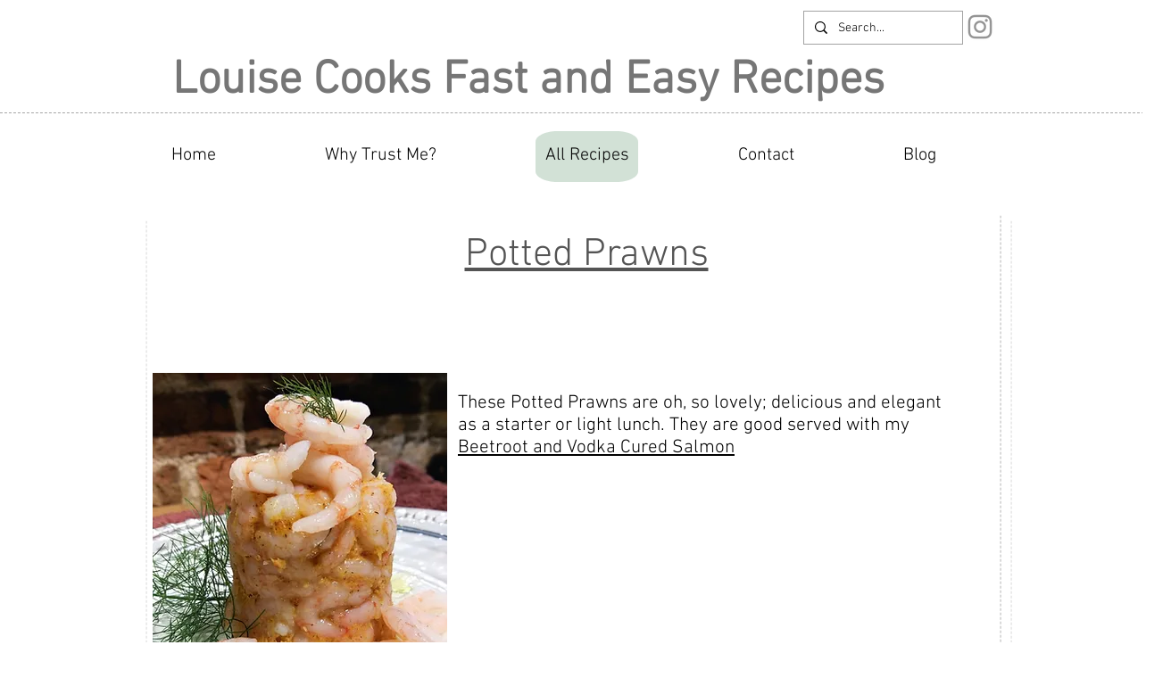

--- FILE ---
content_type: text/html; charset=UTF-8
request_url: https://www.louisecooks.com/recipe-pages/potted-prawns
body_size: 204304
content:
<!DOCTYPE html>
<html lang="en">
<head>
  
  <!-- SEO Tags -->
  <title>Potted Prawns</title>
  <link rel="canonical" href="https://www.louisecooks.com/recipe-pages/potted-prawns"/>
  <meta property="og:title" content="Potted Prawns"/>
  <meta property="og:image" content="https://static.wixstatic.com/media/ea8bf1_778e045d6f4741608bf01cb49f3ee918~mv2.jpg/v1/fill/w_3099,h_3096,al_c,q_90/Potted%20Prawns.jpg"/>
  <meta property="og:image:width" content="3099"/>
  <meta property="og:image:height" content="3096"/>
  <meta property="og:url" content="https://www.louisecooks.com/recipe-pages/potted-prawns"/>
  <meta property="og:site_name" content="Louise Cooks"/>
  <meta property="og:type" content="website"/>
  <script type="application/ld+json">[{"@context":"https://schema.org/","@type":"ImageObject","height":3096,"width":3099,"url":"https://static.wixstatic.com/media/ea8bf1_778e045d6f4741608bf01cb49f3ee918~mv2.jpg/v1/fill/w_3099,h_3096,al_c,q_90/Potted%20Prawns.jpg"},{"@context":"https://schema.org/","@type":"ImageObject","height":2448,"width":1768,"url":"https://static.wixstatic.com/media/ea8bf1_0e08ba101129476d818a5c11bd8081d7~mv2.jpg/v1/fill/w_1768,h_2448,al_c,q_90/20200630_201059.jpg"}]</script>
  <script type="application/ld+json">{}</script>
  <link rel="alternate" href="https://www.louisecooks.com/recipe-pages/potted-prawns" hreflang="en"/>
  <link rel="alternate" href="https://www.louisecooks.com/recipe-pages/potted-prawns" hreflang="x-default"/>
  <meta name="google-site-verification" content="5jYNr3b4CeiE92RLKP2i7wtWU0JqztdMWLiDKBw6HI8"/>
  <meta name="twitter:card" content="summary_large_image"/>
  <meta name="twitter:title" content="Potted Prawns"/>
  <meta name="twitter:image" content="https://static.wixstatic.com/media/ea8bf1_778e045d6f4741608bf01cb49f3ee918~mv2.jpg/v1/fill/w_3099,h_3096,al_c,q_90/Potted%20Prawns.jpg"/><meta name="google-site-verification" content="KPVSv-0GGO3Q7Z7NpYXkJw6htk3ibcWeqU_g0VNGcsY" />

  
  <meta charset='utf-8'>
  <meta name="viewport" content="width=device-width, initial-scale=1" id="wixDesktopViewport" />
  <meta http-equiv="X-UA-Compatible" content="IE=edge">
  <meta name="generator" content="Wix.com Website Builder"/>

  <link rel="icon" sizes="192x192" href="https://static.parastorage.com/client/pfavico.ico" type="image/x-icon"/>
  <link rel="shortcut icon" href="https://static.parastorage.com/client/pfavico.ico" type="image/x-icon"/>
  <link rel="apple-touch-icon" href="https://static.parastorage.com/client/pfavico.ico" type="image/x-icon"/>

  <!-- Safari Pinned Tab Icon -->
  <!-- <link rel="mask-icon" href="https://static.parastorage.com/client/pfavico.ico"> -->

  <!-- Original trials -->
  


  <!-- Segmenter Polyfill -->
  <script>
    if (!window.Intl || !window.Intl.Segmenter) {
      (function() {
        var script = document.createElement('script');
        script.src = 'https://static.parastorage.com/unpkg/@formatjs/intl-segmenter@11.7.10/polyfill.iife.js';
        document.head.appendChild(script);
      })();
    }
  </script>

  <!-- Legacy Polyfills -->
  <script nomodule="" src="https://static.parastorage.com/unpkg/core-js-bundle@3.2.1/minified.js"></script>
  <script nomodule="" src="https://static.parastorage.com/unpkg/focus-within-polyfill@5.0.9/dist/focus-within-polyfill.js"></script>

  <!-- Performance API Polyfills -->
  <script>
  (function () {
    var noop = function noop() {};
    if ("performance" in window === false) {
      window.performance = {};
    }
    window.performance.mark = performance.mark || noop;
    window.performance.measure = performance.measure || noop;
    if ("now" in window.performance === false) {
      var nowOffset = Date.now();
      if (performance.timing && performance.timing.navigationStart) {
        nowOffset = performance.timing.navigationStart;
      }
      window.performance.now = function now() {
        return Date.now() - nowOffset;
      };
    }
  })();
  </script>

  <!-- Globals Definitions -->
  <script>
    (function () {
      var now = Date.now()
      window.initialTimestamps = {
        initialTimestamp: now,
        initialRequestTimestamp: Math.round(performance.timeOrigin ? performance.timeOrigin : now - performance.now())
      }

      window.thunderboltTag = "QA_READY"
      window.thunderboltVersion = "1.16774.0"
    })();
  </script>

  <!-- Essential Viewer Model -->
  <script type="application/json" id="wix-essential-viewer-model">{"fleetConfig":{"fleetName":"thunderbolt-seo-isolated-renderer","type":"GA","code":0},"mode":{"qa":false,"enableTestApi":false,"debug":false,"ssrIndicator":false,"ssrOnly":false,"siteAssetsFallback":"enable","versionIndicator":false},"componentsLibrariesTopology":[{"artifactId":"editor-elements","namespace":"wixui","url":"https:\/\/static.parastorage.com\/services\/editor-elements\/1.14848.0"},{"artifactId":"editor-elements","namespace":"dsgnsys","url":"https:\/\/static.parastorage.com\/services\/editor-elements\/1.14848.0"}],"siteFeaturesConfigs":{"sessionManager":{"isRunningInDifferentSiteContext":false}},"language":{"userLanguage":"en"},"siteAssets":{"clientTopology":{"mediaRootUrl":"https:\/\/static.wixstatic.com","staticMediaUrl":"https:\/\/static.wixstatic.com\/media","moduleRepoUrl":"https:\/\/static.parastorage.com\/unpkg","fileRepoUrl":"https:\/\/static.parastorage.com\/services","viewerAppsUrl":"https:\/\/viewer-apps.parastorage.com","viewerAssetsUrl":"https:\/\/viewer-assets.parastorage.com","siteAssetsUrl":"https:\/\/siteassets.parastorage.com","pageJsonServerUrls":["https:\/\/pages.parastorage.com","https:\/\/staticorigin.wixstatic.com","https:\/\/www.louisecooks.com","https:\/\/fallback.wix.com\/wix-html-editor-pages-webapp\/page"],"pathOfTBModulesInFileRepoForFallback":"wix-thunderbolt\/dist\/"}},"siteFeatures":["accessibility","appMonitoring","assetsLoader","businessLogger","captcha","clickHandlerRegistrar","commonConfig","componentsLoader","componentsRegistry","consentPolicy","cyclicTabbing","domSelectors","dynamicPages","environmentWixCodeSdk","environment","locationWixCodeSdk","mpaNavigation","navigationManager","navigationPhases","ooi","pages","panorama","renderer","reporter","routerFetch","router","scrollRestoration","seoWixCodeSdk","seo","sessionManager","siteMembersWixCodeSdk","siteMembers","siteScrollBlocker","siteWixCodeSdk","speculationRules","ssrCache","stores","structureApi","thunderboltInitializer","tpaCommons","translations","usedPlatformApis","warmupData","windowMessageRegistrar","windowWixCodeSdk","wixCustomElementComponent","wixEmbedsApi","componentsReact","platform"],"site":{"externalBaseUrl":"https:\/\/www.louisecooks.com","isSEO":true},"media":{"staticMediaUrl":"https:\/\/static.wixstatic.com\/media","mediaRootUrl":"https:\/\/static.wixstatic.com\/","staticVideoUrl":"https:\/\/video.wixstatic.com\/"},"requestUrl":"https:\/\/www.louisecooks.com\/recipe-pages\/potted-prawns","rollout":{"siteAssetsVersionsRollout":false,"isDACRollout":0,"isTBRollout":false},"commonConfig":{"brand":"wix","host":"VIEWER","bsi":"","consentPolicy":{},"consentPolicyHeader":{},"siteRevision":"2","branchId":"4a525d1c-16b1-4a17-a935-3b78e2e3985c","renderingFlow":"NONE","language":"en","locale":"en-gb"},"interactionSampleRatio":0.01,"dynamicModelUrl":"https:\/\/www.louisecooks.com\/_api\/v2\/dynamicmodel","accessTokensUrl":"https:\/\/www.louisecooks.com\/_api\/v1\/access-tokens","isExcludedFromSecurityExperiments":false,"experiments":{"specs.thunderbolt.hardenFetchAndXHR":true,"specs.thunderbolt.securityExperiments":true}}</script>
  <script>window.viewerModel = JSON.parse(document.getElementById('wix-essential-viewer-model').textContent)</script>

  <script>
    window.commonConfig = viewerModel.commonConfig
  </script>

  
  <!-- BEGIN handleAccessTokens bundle -->

  <script data-url="https://static.parastorage.com/services/wix-thunderbolt/dist/handleAccessTokens.inline.4f2f9a53.bundle.min.js">(()=>{"use strict";function e(e){let{context:o,property:r,value:n,enumerable:i=!0}=e,c=e.get,l=e.set;if(!r||void 0===n&&!c&&!l)return new Error("property and value are required");let a=o||globalThis,s=a?.[r],u={};if(void 0!==n)u.value=n;else{if(c){let e=t(c);e&&(u.get=e)}if(l){let e=t(l);e&&(u.set=e)}}let p={...u,enumerable:i||!1,configurable:!1};void 0!==n&&(p.writable=!1);try{Object.defineProperty(a,r,p)}catch(e){return e instanceof TypeError?s:e}return s}function t(e,t){return"function"==typeof e?e:!0===e?.async&&"function"==typeof e.func?t?async function(t){return e.func(t)}:async function(){return e.func()}:"function"==typeof e?.func?e.func:void 0}try{e({property:"strictDefine",value:e})}catch{}try{e({property:"defineStrictObject",value:r})}catch{}try{e({property:"defineStrictMethod",value:n})}catch{}var o=["toString","toLocaleString","valueOf","constructor","prototype"];function r(t){let{context:n,property:c,propertiesToExclude:l=[],skipPrototype:a=!1,hardenPrototypePropertiesToExclude:s=[]}=t;if(!c)return new Error("property is required");let u=(n||globalThis)[c],p={},f=i(n,c);u&&("object"==typeof u||"function"==typeof u)&&Reflect.ownKeys(u).forEach(t=>{if(!l.includes(t)&&!o.includes(t)){let o=i(u,t);if(o&&(o.writable||o.configurable)){let{value:r,get:n,set:i,enumerable:c=!1}=o,l={};void 0!==r?l.value=r:n?l.get=n:i&&(l.set=i);try{let o=e({context:u,property:t,...l,enumerable:c});p[t]=o}catch(e){if(!(e instanceof TypeError))throw e;try{p[t]=o.value||o.get||o.set}catch{}}}}});let d={originalObject:u,originalProperties:p};if(!a&&void 0!==u?.prototype){let e=r({context:u,property:"prototype",propertiesToExclude:s,skipPrototype:!0});e instanceof Error||(d.originalPrototype=e?.originalObject,d.originalPrototypeProperties=e?.originalProperties)}return e({context:n,property:c,value:u,enumerable:f?.enumerable}),d}function n(t,o){let r=(o||globalThis)[t],n=i(o||globalThis,t);return r&&n&&(n.writable||n.configurable)?(Object.freeze(r),e({context:globalThis,property:t,value:r})):r}function i(e,t){if(e&&t)try{return Reflect.getOwnPropertyDescriptor(e,t)}catch{return}}function c(e){if("string"!=typeof e)return e;try{return decodeURIComponent(e).toLowerCase().trim()}catch{return e.toLowerCase().trim()}}function l(e,t){let o="";if("string"==typeof e)o=e.split("=")[0]?.trim()||"";else{if(!e||"string"!=typeof e.name)return!1;o=e.name}return t.has(c(o)||"")}function a(e,t){let o;return o="string"==typeof e?e.split(";").map(e=>e.trim()).filter(e=>e.length>0):e||[],o.filter(e=>!l(e,t))}var s=null;function u(){return null===s&&(s=typeof Document>"u"?void 0:Object.getOwnPropertyDescriptor(Document.prototype,"cookie")),s}function p(t,o){if(!globalThis?.cookieStore)return;let r=globalThis.cookieStore.get.bind(globalThis.cookieStore),n=globalThis.cookieStore.getAll.bind(globalThis.cookieStore),i=globalThis.cookieStore.set.bind(globalThis.cookieStore),c=globalThis.cookieStore.delete.bind(globalThis.cookieStore);return e({context:globalThis.CookieStore.prototype,property:"get",value:async function(e){return l(("string"==typeof e?e:e.name)||"",t)?null:r.call(this,e)},enumerable:!0}),e({context:globalThis.CookieStore.prototype,property:"getAll",value:async function(){return a(await n.apply(this,Array.from(arguments)),t)},enumerable:!0}),e({context:globalThis.CookieStore.prototype,property:"set",value:async function(){let e=Array.from(arguments);if(!l(1===e.length?e[0].name:e[0],t))return i.apply(this,e);o&&console.warn(o)},enumerable:!0}),e({context:globalThis.CookieStore.prototype,property:"delete",value:async function(){let e=Array.from(arguments);if(!l(1===e.length?e[0].name:e[0],t))return c.apply(this,e)},enumerable:!0}),e({context:globalThis.cookieStore,property:"prototype",value:globalThis.CookieStore.prototype,enumerable:!1}),e({context:globalThis,property:"cookieStore",value:globalThis.cookieStore,enumerable:!0}),{get:r,getAll:n,set:i,delete:c}}var f=["TextEncoder","TextDecoder","XMLHttpRequestEventTarget","EventTarget","URL","JSON","Reflect","Object","Array","Map","Set","WeakMap","WeakSet","Promise","Symbol","Error"],d=["addEventListener","removeEventListener","dispatchEvent","encodeURI","encodeURIComponent","decodeURI","decodeURIComponent"];const y=(e,t)=>{try{const o=t?t.get.call(document):document.cookie;return o.split(";").map(e=>e.trim()).filter(t=>t?.startsWith(e))[0]?.split("=")[1]}catch(e){return""}},g=(e="",t="",o="/")=>`${e}=; ${t?`domain=${t};`:""} max-age=0; path=${o}; expires=Thu, 01 Jan 1970 00:00:01 GMT`;function m(){(function(){if("undefined"!=typeof window){const e=performance.getEntriesByType("navigation")[0];return"back_forward"===(e?.type||"")}return!1})()&&function(){const{counter:e}=function(){const e=b("getItem");if(e){const[t,o]=e.split("-"),r=o?parseInt(o,10):0;if(r>=3){const e=t?Number(t):0;if(Date.now()-e>6e4)return{counter:0}}return{counter:r}}return{counter:0}}();e<3?(!function(e=1){b("setItem",`${Date.now()}-${e}`)}(e+1),window.location.reload()):console.error("ATS: Max reload attempts reached")}()}function b(e,t){try{return sessionStorage[e]("reload",t||"")}catch(e){console.error("ATS: Error calling sessionStorage:",e)}}const h="client-session-bind",v="sec-fetch-unsupported",{experiments:w}=window.viewerModel,T=[h,"client-binding",v,"svSession","smSession","server-session-bind","wixSession2","wixSession3"].map(e=>e.toLowerCase()),{cookie:S}=function(t,o){let r=new Set(t);return e({context:document,property:"cookie",set:{func:e=>function(e,t,o,r){let n=u(),i=c(t.split(";")[0]||"")||"";[...o].every(e=>!i.startsWith(e.toLowerCase()))&&n?.set?n.set.call(e,t):r&&console.warn(r)}(document,e,r,o)},get:{func:()=>function(e,t){let o=u();if(!o?.get)throw new Error("Cookie descriptor or getter not available");return a(o.get.call(e),t).join("; ")}(document,r)},enumerable:!0}),{cookieStore:p(r,o),cookie:u()}}(T),k="tbReady",x="security_overrideGlobals",{experiments:E,siteFeaturesConfigs:C,accessTokensUrl:P}=window.viewerModel,R=P,M={},O=(()=>{const e=y(h,S);if(w["specs.thunderbolt.browserCacheReload"]){y(v,S)||e?b("removeItem"):m()}return(()=>{const e=g(h),t=g(h,location.hostname);S.set.call(document,e),S.set.call(document,t)})(),e})();O&&(M["client-binding"]=O);const D=fetch;addEventListener(k,function e(t){const{logger:o}=t.detail;try{window.tb.init({fetch:D,fetchHeaders:M})}catch(e){const t=new Error("TB003");o.meter(`${x}_${t.message}`,{paramsOverrides:{errorType:x,eventString:t.message}}),window?.viewerModel?.mode.debug&&console.error(e)}finally{removeEventListener(k,e)}}),E["specs.thunderbolt.hardenFetchAndXHR"]||(window.fetchDynamicModel=()=>C.sessionManager.isRunningInDifferentSiteContext?Promise.resolve({}):fetch(R,{credentials:"same-origin",headers:M}).then(function(e){if(!e.ok)throw new Error(`[${e.status}]${e.statusText}`);return e.json()}),window.dynamicModelPromise=window.fetchDynamicModel())})();
//# sourceMappingURL=https://static.parastorage.com/services/wix-thunderbolt/dist/handleAccessTokens.inline.4f2f9a53.bundle.min.js.map</script>

<!-- END handleAccessTokens bundle -->

<!-- BEGIN overrideGlobals bundle -->

<script data-url="https://static.parastorage.com/services/wix-thunderbolt/dist/overrideGlobals.inline.ec13bfcf.bundle.min.js">(()=>{"use strict";function e(e){let{context:r,property:o,value:n,enumerable:i=!0}=e,c=e.get,a=e.set;if(!o||void 0===n&&!c&&!a)return new Error("property and value are required");let l=r||globalThis,u=l?.[o],s={};if(void 0!==n)s.value=n;else{if(c){let e=t(c);e&&(s.get=e)}if(a){let e=t(a);e&&(s.set=e)}}let p={...s,enumerable:i||!1,configurable:!1};void 0!==n&&(p.writable=!1);try{Object.defineProperty(l,o,p)}catch(e){return e instanceof TypeError?u:e}return u}function t(e,t){return"function"==typeof e?e:!0===e?.async&&"function"==typeof e.func?t?async function(t){return e.func(t)}:async function(){return e.func()}:"function"==typeof e?.func?e.func:void 0}try{e({property:"strictDefine",value:e})}catch{}try{e({property:"defineStrictObject",value:o})}catch{}try{e({property:"defineStrictMethod",value:n})}catch{}var r=["toString","toLocaleString","valueOf","constructor","prototype"];function o(t){let{context:n,property:c,propertiesToExclude:a=[],skipPrototype:l=!1,hardenPrototypePropertiesToExclude:u=[]}=t;if(!c)return new Error("property is required");let s=(n||globalThis)[c],p={},f=i(n,c);s&&("object"==typeof s||"function"==typeof s)&&Reflect.ownKeys(s).forEach(t=>{if(!a.includes(t)&&!r.includes(t)){let r=i(s,t);if(r&&(r.writable||r.configurable)){let{value:o,get:n,set:i,enumerable:c=!1}=r,a={};void 0!==o?a.value=o:n?a.get=n:i&&(a.set=i);try{let r=e({context:s,property:t,...a,enumerable:c});p[t]=r}catch(e){if(!(e instanceof TypeError))throw e;try{p[t]=r.value||r.get||r.set}catch{}}}}});let d={originalObject:s,originalProperties:p};if(!l&&void 0!==s?.prototype){let e=o({context:s,property:"prototype",propertiesToExclude:u,skipPrototype:!0});e instanceof Error||(d.originalPrototype=e?.originalObject,d.originalPrototypeProperties=e?.originalProperties)}return e({context:n,property:c,value:s,enumerable:f?.enumerable}),d}function n(t,r){let o=(r||globalThis)[t],n=i(r||globalThis,t);return o&&n&&(n.writable||n.configurable)?(Object.freeze(o),e({context:globalThis,property:t,value:o})):o}function i(e,t){if(e&&t)try{return Reflect.getOwnPropertyDescriptor(e,t)}catch{return}}function c(e){if("string"!=typeof e)return e;try{return decodeURIComponent(e).toLowerCase().trim()}catch{return e.toLowerCase().trim()}}function a(e,t){return e instanceof Headers?e.forEach((r,o)=>{l(o,t)||e.delete(o)}):Object.keys(e).forEach(r=>{l(r,t)||delete e[r]}),e}function l(e,t){return!t.has(c(e)||"")}function u(e,t){let r=!0,o=function(e){let t,r;if(globalThis.Request&&e instanceof Request)t=e.url;else{if("function"!=typeof e?.toString)throw new Error("Unsupported type for url");t=e.toString()}try{return new URL(t).pathname}catch{return r=t.replace(/#.+/gi,"").split("?").shift(),r.startsWith("/")?r:`/${r}`}}(e),n=c(o);return n&&t.some(e=>n.includes(e))&&(r=!1),r}function s(t,r,o){let n=fetch,i=XMLHttpRequest,c=new Set(r);function s(){let e=new i,r=e.open,n=e.setRequestHeader;return e.open=function(){let n=Array.from(arguments),i=n[1];if(n.length<2||u(i,t))return r.apply(e,n);throw new Error(o||`Request not allowed for path ${i}`)},e.setRequestHeader=function(t,r){l(decodeURIComponent(t),c)&&n.call(e,t,r)},e}return e({property:"fetch",value:function(){let e=function(e,t){return globalThis.Request&&e[0]instanceof Request&&e[0]?.headers?a(e[0].headers,t):e[1]?.headers&&a(e[1].headers,t),e}(arguments,c);return u(arguments[0],t)?n.apply(globalThis,Array.from(e)):new Promise((e,t)=>{t(new Error(o||`Request not allowed for path ${arguments[0]}`))})},enumerable:!0}),e({property:"XMLHttpRequest",value:s,enumerable:!0}),Object.keys(i).forEach(e=>{s[e]=i[e]}),{fetch:n,XMLHttpRequest:i}}var p=["TextEncoder","TextDecoder","XMLHttpRequestEventTarget","EventTarget","URL","JSON","Reflect","Object","Array","Map","Set","WeakMap","WeakSet","Promise","Symbol","Error"],f=["addEventListener","removeEventListener","dispatchEvent","encodeURI","encodeURIComponent","decodeURI","decodeURIComponent"];const d=function(){let t=globalThis.open,r=document.open;function o(e,r,o){let n="string"!=typeof e,i=t.call(window,e,r,o);return n||e&&function(e){return e.startsWith("//")&&/(?:[a-z0-9](?:[a-z0-9-]{0,61}[a-z0-9])?\.)+[a-z0-9][a-z0-9-]{0,61}[a-z0-9]/g.test(`${location.protocol}:${e}`)&&(e=`${location.protocol}${e}`),!e.startsWith("http")||new URL(e).hostname===location.hostname}(e)?{}:i}return e({property:"open",value:o,context:globalThis,enumerable:!0}),e({property:"open",value:function(e,t,n){return e?o(e,t,n):r.call(document,e||"",t||"",n||"")},context:document,enumerable:!0}),{open:t,documentOpen:r}},y=function(){let t=document.createElement,r=Element.prototype.setAttribute,o=Element.prototype.setAttributeNS;return e({property:"createElement",context:document,value:function(n,i){let a=t.call(document,n,i);if("iframe"===c(n)){e({property:"srcdoc",context:a,get:()=>"",set:()=>{console.warn("`srcdoc` is not allowed in iframe elements.")}});let t=function(e,t){"srcdoc"!==e.toLowerCase()?r.call(a,e,t):console.warn("`srcdoc` attribute is not allowed to be set.")},n=function(e,t,r){"srcdoc"!==t.toLowerCase()?o.call(a,e,t,r):console.warn("`srcdoc` attribute is not allowed to be set.")};a.setAttribute=t,a.setAttributeNS=n}return a},enumerable:!0}),{createElement:t,setAttribute:r,setAttributeNS:o}},m=["client-binding"],b=["/_api/v1/access-tokens","/_api/v2/dynamicmodel","/_api/one-app-session-web/v3/businesses"],h=function(){let t=setTimeout,r=setInterval;return o("setTimeout",0,globalThis),o("setInterval",0,globalThis),{setTimeout:t,setInterval:r};function o(t,r,o){let n=o||globalThis,i=n[t];if(!i||"function"!=typeof i)throw new Error(`Function ${t} not found or is not a function`);e({property:t,value:function(){let e=Array.from(arguments);if("string"!=typeof e[r])return i.apply(n,e);console.warn(`Calling ${t} with a String Argument at index ${r} is not allowed`)},context:o,enumerable:!0})}},v=function(){if(navigator&&"serviceWorker"in navigator){let t=navigator.serviceWorker.register;return e({context:navigator.serviceWorker,property:"register",value:function(){console.log("Service worker registration is not allowed")},enumerable:!0}),{register:t}}return{}};performance.mark("overrideGlobals started");const{isExcludedFromSecurityExperiments:g,experiments:w}=window.viewerModel,E=!g&&w["specs.thunderbolt.securityExperiments"];try{d(),E&&y(),w["specs.thunderbolt.hardenFetchAndXHR"]&&E&&s(b,m),v(),(e=>{let t=[],r=[];r=r.concat(["TextEncoder","TextDecoder"]),e&&(r=r.concat(["XMLHttpRequestEventTarget","EventTarget"])),r=r.concat(["URL","JSON"]),e&&(t=t.concat(["addEventListener","removeEventListener"])),t=t.concat(["encodeURI","encodeURIComponent","decodeURI","decodeURIComponent"]),r=r.concat(["String","Number"]),e&&r.push("Object"),r=r.concat(["Reflect"]),t.forEach(e=>{n(e),["addEventListener","removeEventListener"].includes(e)&&n(e,document)}),r.forEach(e=>{o({property:e})})})(E),E&&h()}catch(e){window?.viewerModel?.mode.debug&&console.error(e);const t=new Error("TB006");window.fedops?.reportError(t,"security_overrideGlobals"),window.Sentry?window.Sentry.captureException(t):globalThis.defineStrictProperty("sentryBuffer",[t],window,!1)}performance.mark("overrideGlobals ended")})();
//# sourceMappingURL=https://static.parastorage.com/services/wix-thunderbolt/dist/overrideGlobals.inline.ec13bfcf.bundle.min.js.map</script>

<!-- END overrideGlobals bundle -->


  
  <script>
    window.commonConfig = viewerModel.commonConfig

	
  </script>

  <!-- Initial CSS -->
  <style data-url="https://static.parastorage.com/services/wix-thunderbolt/dist/main.347af09f.min.css">@keyframes slide-horizontal-new{0%{transform:translateX(100%)}}@keyframes slide-horizontal-old{80%{opacity:1}to{opacity:0;transform:translateX(-100%)}}@keyframes slide-vertical-new{0%{transform:translateY(-100%)}}@keyframes slide-vertical-old{80%{opacity:1}to{opacity:0;transform:translateY(100%)}}@keyframes out-in-new{0%{opacity:0}}@keyframes out-in-old{to{opacity:0}}:root:active-view-transition{view-transition-name:none}::view-transition{pointer-events:none}:root:active-view-transition::view-transition-new(page-group),:root:active-view-transition::view-transition-old(page-group){animation-duration:.6s;cursor:wait;pointer-events:all}:root:active-view-transition-type(SlideHorizontal)::view-transition-old(page-group){animation:slide-horizontal-old .6s cubic-bezier(.83,0,.17,1) forwards;mix-blend-mode:normal}:root:active-view-transition-type(SlideHorizontal)::view-transition-new(page-group){animation:slide-horizontal-new .6s cubic-bezier(.83,0,.17,1) backwards;mix-blend-mode:normal}:root:active-view-transition-type(SlideVertical)::view-transition-old(page-group){animation:slide-vertical-old .6s cubic-bezier(.83,0,.17,1) forwards;mix-blend-mode:normal}:root:active-view-transition-type(SlideVertical)::view-transition-new(page-group){animation:slide-vertical-new .6s cubic-bezier(.83,0,.17,1) backwards;mix-blend-mode:normal}:root:active-view-transition-type(OutIn)::view-transition-old(page-group){animation:out-in-old .35s cubic-bezier(.22,1,.36,1) forwards}:root:active-view-transition-type(OutIn)::view-transition-new(page-group){animation:out-in-new .35s cubic-bezier(.64,0,.78,0) .35s backwards}@media(prefers-reduced-motion:reduce){::view-transition-group(*),::view-transition-new(*),::view-transition-old(*){animation:none!important}}body,html{background:transparent;border:0;margin:0;outline:0;padding:0;vertical-align:baseline}body{--scrollbar-width:0px;font-family:Arial,Helvetica,sans-serif;font-size:10px}body,html{height:100%}body{overflow-x:auto;overflow-y:scroll}body:not(.responsive) #site-root{min-width:var(--site-width);width:100%}body:not([data-js-loaded]) [data-hide-prejs]{visibility:hidden}interact-element{display:contents}#SITE_CONTAINER{position:relative}:root{--one-unit:1vw;--section-max-width:9999px;--spx-stopper-max:9999px;--spx-stopper-min:0px;--browser-zoom:1}@supports(-webkit-appearance:none) and (stroke-color:transparent){:root{--safari-sticky-fix:opacity;--experimental-safari-sticky-fix:translateZ(0)}}@supports(container-type:inline-size){:root{--one-unit:1cqw}}[id^=oldHoverBox-]{mix-blend-mode:plus-lighter;transition:opacity .5s ease,visibility .5s ease}[data-mesh-id$=inlineContent-gridContainer]:has(>[id^=oldHoverBox-]){isolation:isolate}</style>
<style data-url="https://static.parastorage.com/services/wix-thunderbolt/dist/main.renderer.9cb0985f.min.css">a,abbr,acronym,address,applet,b,big,blockquote,button,caption,center,cite,code,dd,del,dfn,div,dl,dt,em,fieldset,font,footer,form,h1,h2,h3,h4,h5,h6,header,i,iframe,img,ins,kbd,label,legend,li,nav,object,ol,p,pre,q,s,samp,section,small,span,strike,strong,sub,sup,table,tbody,td,tfoot,th,thead,title,tr,tt,u,ul,var{background:transparent;border:0;margin:0;outline:0;padding:0;vertical-align:baseline}input,select,textarea{box-sizing:border-box;font-family:Helvetica,Arial,sans-serif}ol,ul{list-style:none}blockquote,q{quotes:none}ins{text-decoration:none}del{text-decoration:line-through}table{border-collapse:collapse;border-spacing:0}a{cursor:pointer;text-decoration:none}.testStyles{overflow-y:hidden}.reset-button{-webkit-appearance:none;background:none;border:0;color:inherit;font:inherit;line-height:normal;outline:0;overflow:visible;padding:0;-webkit-user-select:none;-moz-user-select:none;-ms-user-select:none}:focus{outline:none}body.device-mobile-optimized:not(.disable-site-overflow){overflow-x:hidden;overflow-y:scroll}body.device-mobile-optimized:not(.responsive) #SITE_CONTAINER{margin-left:auto;margin-right:auto;overflow-x:visible;position:relative;width:320px}body.device-mobile-optimized:not(.responsive):not(.blockSiteScrolling) #SITE_CONTAINER{margin-top:0}body.device-mobile-optimized>*{max-width:100%!important}body.device-mobile-optimized #site-root{overflow-x:hidden;overflow-y:hidden}@supports(overflow:clip){body.device-mobile-optimized #site-root{overflow-x:clip;overflow-y:clip}}body.device-mobile-non-optimized #SITE_CONTAINER #site-root{overflow-x:clip;overflow-y:clip}body.device-mobile-non-optimized.fullScreenMode{background-color:#5f6360}body.device-mobile-non-optimized.fullScreenMode #MOBILE_ACTIONS_MENU,body.device-mobile-non-optimized.fullScreenMode #SITE_BACKGROUND,body.device-mobile-non-optimized.fullScreenMode #site-root,body.fullScreenMode #WIX_ADS{visibility:hidden}body.fullScreenMode{overflow-x:hidden!important;overflow-y:hidden!important}body.fullScreenMode.device-mobile-optimized #TINY_MENU{opacity:0;pointer-events:none}body.fullScreenMode-scrollable.device-mobile-optimized{overflow-x:hidden!important;overflow-y:auto!important}body.fullScreenMode-scrollable.device-mobile-optimized #masterPage,body.fullScreenMode-scrollable.device-mobile-optimized #site-root{overflow-x:hidden!important;overflow-y:hidden!important}body.fullScreenMode-scrollable.device-mobile-optimized #SITE_BACKGROUND,body.fullScreenMode-scrollable.device-mobile-optimized #masterPage{height:auto!important}body.fullScreenMode-scrollable.device-mobile-optimized #masterPage.mesh-layout{height:0!important}body.blockSiteScrolling,body.siteScrollingBlocked{position:fixed;width:100%}body.blockSiteScrolling #SITE_CONTAINER{margin-top:calc(var(--blocked-site-scroll-margin-top)*-1)}#site-root{margin:0 auto;min-height:100%;position:relative;top:var(--wix-ads-height)}#site-root img:not([src]){visibility:hidden}#site-root svg img:not([src]){visibility:visible}.auto-generated-link{color:inherit}#SCROLL_TO_BOTTOM,#SCROLL_TO_TOP{height:0}.has-click-trigger{cursor:pointer}.fullScreenOverlay{bottom:0;display:flex;justify-content:center;left:0;overflow-y:hidden;position:fixed;right:0;top:-60px;z-index:1005}.fullScreenOverlay>.fullScreenOverlayContent{bottom:0;left:0;margin:0 auto;overflow:hidden;position:absolute;right:0;top:60px;transform:translateZ(0)}[data-mesh-id$=centeredContent],[data-mesh-id$=form],[data-mesh-id$=inlineContent]{pointer-events:none;position:relative}[data-mesh-id$=-gridWrapper],[data-mesh-id$=-rotated-wrapper]{pointer-events:none}[data-mesh-id$=-gridContainer]>*,[data-mesh-id$=-rotated-wrapper]>*,[data-mesh-id$=inlineContent]>:not([data-mesh-id$=-gridContainer]){pointer-events:auto}.device-mobile-optimized #masterPage.mesh-layout #SOSP_CONTAINER_CUSTOM_ID{grid-area:2/1/3/2;-ms-grid-row:2;position:relative}#masterPage.mesh-layout{-ms-grid-rows:max-content max-content min-content max-content;-ms-grid-columns:100%;align-items:start;display:-ms-grid;display:grid;grid-template-columns:100%;grid-template-rows:max-content max-content min-content max-content;justify-content:stretch}#masterPage.mesh-layout #PAGES_CONTAINER,#masterPage.mesh-layout #SITE_FOOTER-placeholder,#masterPage.mesh-layout #SITE_FOOTER_WRAPPER,#masterPage.mesh-layout #SITE_HEADER-placeholder,#masterPage.mesh-layout #SITE_HEADER_WRAPPER,#masterPage.mesh-layout #SOSP_CONTAINER_CUSTOM_ID[data-state~=mobileView],#masterPage.mesh-layout #soapAfterPagesContainer,#masterPage.mesh-layout #soapBeforePagesContainer{-ms-grid-row-align:start;-ms-grid-column-align:start;-ms-grid-column:1}#masterPage.mesh-layout #SITE_HEADER-placeholder,#masterPage.mesh-layout #SITE_HEADER_WRAPPER{grid-area:1/1/2/2;-ms-grid-row:1}#masterPage.mesh-layout #PAGES_CONTAINER,#masterPage.mesh-layout #soapAfterPagesContainer,#masterPage.mesh-layout #soapBeforePagesContainer{grid-area:3/1/4/2;-ms-grid-row:3}#masterPage.mesh-layout #soapAfterPagesContainer,#masterPage.mesh-layout #soapBeforePagesContainer{width:100%}#masterPage.mesh-layout #PAGES_CONTAINER{align-self:stretch}#masterPage.mesh-layout main#PAGES_CONTAINER{display:block}#masterPage.mesh-layout #SITE_FOOTER-placeholder,#masterPage.mesh-layout #SITE_FOOTER_WRAPPER{grid-area:4/1/5/2;-ms-grid-row:4}#masterPage.mesh-layout #SITE_PAGES,#masterPage.mesh-layout [data-mesh-id=PAGES_CONTAINERcenteredContent],#masterPage.mesh-layout [data-mesh-id=PAGES_CONTAINERinlineContent]{height:100%}#masterPage.mesh-layout.desktop>*{width:100%}#masterPage.mesh-layout #PAGES_CONTAINER,#masterPage.mesh-layout #SITE_FOOTER,#masterPage.mesh-layout #SITE_FOOTER_WRAPPER,#masterPage.mesh-layout #SITE_HEADER,#masterPage.mesh-layout #SITE_HEADER_WRAPPER,#masterPage.mesh-layout #SITE_PAGES,#masterPage.mesh-layout #masterPageinlineContent{position:relative}#masterPage.mesh-layout #SITE_HEADER{grid-area:1/1/2/2}#masterPage.mesh-layout #SITE_FOOTER{grid-area:4/1/5/2}#masterPage.mesh-layout.overflow-x-clip #SITE_FOOTER,#masterPage.mesh-layout.overflow-x-clip #SITE_HEADER{overflow-x:clip}[data-z-counter]{z-index:0}[data-z-counter="0"]{z-index:auto}.wixSiteProperties{-webkit-font-smoothing:antialiased;-moz-osx-font-smoothing:grayscale}:root{--wst-button-color-fill-primary:rgb(var(--color_48));--wst-button-color-border-primary:rgb(var(--color_49));--wst-button-color-text-primary:rgb(var(--color_50));--wst-button-color-fill-primary-hover:rgb(var(--color_51));--wst-button-color-border-primary-hover:rgb(var(--color_52));--wst-button-color-text-primary-hover:rgb(var(--color_53));--wst-button-color-fill-primary-disabled:rgb(var(--color_54));--wst-button-color-border-primary-disabled:rgb(var(--color_55));--wst-button-color-text-primary-disabled:rgb(var(--color_56));--wst-button-color-fill-secondary:rgb(var(--color_57));--wst-button-color-border-secondary:rgb(var(--color_58));--wst-button-color-text-secondary:rgb(var(--color_59));--wst-button-color-fill-secondary-hover:rgb(var(--color_60));--wst-button-color-border-secondary-hover:rgb(var(--color_61));--wst-button-color-text-secondary-hover:rgb(var(--color_62));--wst-button-color-fill-secondary-disabled:rgb(var(--color_63));--wst-button-color-border-secondary-disabled:rgb(var(--color_64));--wst-button-color-text-secondary-disabled:rgb(var(--color_65));--wst-color-fill-base-1:rgb(var(--color_36));--wst-color-fill-base-2:rgb(var(--color_37));--wst-color-fill-base-shade-1:rgb(var(--color_38));--wst-color-fill-base-shade-2:rgb(var(--color_39));--wst-color-fill-base-shade-3:rgb(var(--color_40));--wst-color-fill-accent-1:rgb(var(--color_41));--wst-color-fill-accent-2:rgb(var(--color_42));--wst-color-fill-accent-3:rgb(var(--color_43));--wst-color-fill-accent-4:rgb(var(--color_44));--wst-color-fill-background-primary:rgb(var(--color_11));--wst-color-fill-background-secondary:rgb(var(--color_12));--wst-color-text-primary:rgb(var(--color_15));--wst-color-text-secondary:rgb(var(--color_14));--wst-color-action:rgb(var(--color_18));--wst-color-disabled:rgb(var(--color_39));--wst-color-title:rgb(var(--color_45));--wst-color-subtitle:rgb(var(--color_46));--wst-color-line:rgb(var(--color_47));--wst-font-style-h2:var(--font_2);--wst-font-style-h3:var(--font_3);--wst-font-style-h4:var(--font_4);--wst-font-style-h5:var(--font_5);--wst-font-style-h6:var(--font_6);--wst-font-style-body-large:var(--font_7);--wst-font-style-body-medium:var(--font_8);--wst-font-style-body-small:var(--font_9);--wst-font-style-body-x-small:var(--font_10);--wst-color-custom-1:rgb(var(--color_13));--wst-color-custom-2:rgb(var(--color_16));--wst-color-custom-3:rgb(var(--color_17));--wst-color-custom-4:rgb(var(--color_19));--wst-color-custom-5:rgb(var(--color_20));--wst-color-custom-6:rgb(var(--color_21));--wst-color-custom-7:rgb(var(--color_22));--wst-color-custom-8:rgb(var(--color_23));--wst-color-custom-9:rgb(var(--color_24));--wst-color-custom-10:rgb(var(--color_25));--wst-color-custom-11:rgb(var(--color_26));--wst-color-custom-12:rgb(var(--color_27));--wst-color-custom-13:rgb(var(--color_28));--wst-color-custom-14:rgb(var(--color_29));--wst-color-custom-15:rgb(var(--color_30));--wst-color-custom-16:rgb(var(--color_31));--wst-color-custom-17:rgb(var(--color_32));--wst-color-custom-18:rgb(var(--color_33));--wst-color-custom-19:rgb(var(--color_34));--wst-color-custom-20:rgb(var(--color_35))}.wix-presets-wrapper{display:contents}</style>

  <meta name="format-detection" content="telephone=no">
  <meta name="skype_toolbar" content="skype_toolbar_parser_compatible">
  
  

  

  

  <!-- head performance data start -->
  
  <!-- head performance data end -->
  

    


    
<style data-href="https://static.parastorage.com/services/editor-elements-library/dist/thunderbolt/rb_wixui.thunderbolt[SearchBox].548bd942.min.css">#SITE_CONTAINER.focus-ring-active.keyboard-tabbing-on .search-box-component-focus-ring-visible{box-shadow:0 0 0 1px #fff,0 0 0 3px #116dff!important;z-index:999}.QdV_oU{--force-state-metadata:focus}.btVOrl{--alpha-searchBoxBackgroundColor:var(--alpha-inputBackgroundColor,1);--alpha-searchInputIconColor:var(--alpha-inputIconColor,1);--borderAlpha:var(--alpha-inputBorderColor,1);--borderColor:var(--inputBorderColor,$inputBorderColorFallback);--borderWidth:var(--inputBorderWidth,$inputDefaultBorderWidth);--leftBorderWidth:var(--input-left-border-width,inputDefaultBorderWidth);--searchBoxBackgroundColor:var( --inputBackgroundColor,$inputBackgroundColorFallback );--searchInputIconColor:var(--inputIconColor,var(--color_15));--display:grid;display:var(--display)}.btVOrl:hover{--alpha-searchBoxBackgroundColor:var(--alpha-inputHoverBackgroundColor,1);--alpha-searchInputIconColor:1;--borderAlpha:var(--alpha-inputHoverBorderColor,1);--borderColor:var(--inputHoverBorderColor,$inputBorderColorFallback);--borderWidth:var(--inputHoverBorderWidth,$inputDefaultBorderWidth);--leftBorderWidth:var( --input-hover-left-border-width,inputDefaultBorderWidth );--searchBoxBackgroundColor:var( --inputHoverBackgroundColor,$inputBackgroundColorFallback );--searchInputIconColor:var(--inputHoverIconColor,var(--color_15))}.btVOrl.QdV_oU,.btVOrl:focus-within,.btVOrl:focus-within:hover{--alpha-searchBoxBackgroundColor:var(--alpha-inputFocusBackgroundColor,1);--alpha-searchInputIconColor:1;--borderAlpha:var(--alpha-inputFocusBorderColor,1);--borderColor:var(--inputFocusBorderColor,$inputBorderColorFallback);--borderWidth:var(--inputFocusBorderWidth,$inputDefaultBorderWidth);--leftBorderWidth:var( --input-focus-left-border-width,inputDefaultBorderWidth );--searchBoxBackgroundColor:var( --inputFocusBackgroundColor,$inputBackgroundColorFallback );--searchInputIconColor:var(--inputFocusIconColor,var(--color_15))}.RlO8U_{--mobileSuggestionsFontSize:16px;--mobileSuggestionsContentColor:0,0,0;--alpha-mobileSuggestionsContentColor:0.6;--mobileSuggestionsBackgroundColor:255,255,255;--alpha--mobileSuggestionsBackgroundColor:1;--alpha-inputFocusBackgroundColor:var( --alpha--mobileSuggestionsBackgroundColor );--alpha-searchBoxBackgroundColor:var( --alpha-mobileSuggestionsContentColorAlpha );--alpha-searchInputIconColor:0.6;--borderAlpha:var(--alpha-mobileSuggestionsContentColor);--borderColor:var(--mobileSuggestionsContentColor);--borderWidth:1px;--clearBoxWidth:44px;--clearButtonOpacity:1;--container-direction:row;--icon-spacing:20px;--input-left-border-width:1px;--input-text-align:initial;--inputBorderRadius:0;--inputFocusBackgroundColor:var(--mobileSuggestionsBackgroundColor);--inputFont:var(--font_8);--inputPlaceholderColor:var(--mobileSuggestionsContentColor);--inputShadow:none;--inputTextColor:var(--mobileSuggestionsContentColor);--leftBorderWidth:1px;--search-button-display:none;--search-icon-display:block;--searchBoxBackgroundColor:var(--mobileSuggestionsBackgroundColor);--searchInputIconColor:var(--mobileSuggestionsContentColor);--text-padding:0px;--text-spacing:12px;--groupTitleFont:var(--font_2);--groupTitleFontSize:var(--mobileSuggestionsFontSize);background-color:rgba(var(--mobileSuggestionsBackgroundColor),var(--alpha-mobileSuggestionsBackgroundColor,1));bottom:0;flex-direction:column;font:var(--inputFont,var(--font_8));font-size:var(--mobileSuggestionsFontSize)!important;height:100%;left:0;position:fixed;right:0;top:0;z-index:2147483647!important}.RlO8U_,.RlO8U_ .Q2YYMa{align-items:center;display:flex;width:100%}.RlO8U_ .Q2YYMa{flex-direction:row;height:40px;justify-content:flex-start;margin-bottom:20px;margin-top:20px;min-height:40px}.RlO8U_ .oEUJj7{border-color:rgba(var(--mobileSuggestionsContentColor),var(--alpha-mobileSuggestionsContentColor,1));border-style:solid;border-width:1px;display:grid;flex:1;height:100%;margin-inline-end:20px;overflow:hidden}.RlO8U_ .TaFPqR{overflow-y:scroll;text-overflow:ellipsis;width:100%}.RlO8U_ input[type=search]::-moz-placeholder{color:rgba(0,0,0,.6)}.RlO8U_ input[type=search]:-ms-input-placeholder{color:rgba(0,0,0,.6)}.RlO8U_ input[type=search]::placeholder{color:rgba(0,0,0,.6)}.RlO8U_ input{font-size:var(--mobileSuggestionsFontSize)!important}.XeX7vS{align-items:center;display:flex;height:100%;margin:0 10px;touch-action:manipulation}.r_WbdF{padding-inline-end:15px;padding-inline-start:11px;padding:0 10px}.r_WbdF.ZxQq8q{transform:scaleX(-1)}.k6cep8{background:rgba(var(--inputFocusBackgroundColor,var(--color_11,color_11)),var(--alpha-inputFocusBackgroundColor,1));overflow:auto;pointer-events:auto}.k6cep8.Zg1VXg{padding-bottom:20px}.k6cep8 .q0F5lM:hover,.k6cep8 .q0F5lM[aria-selected=true]{background:RGBA(var(--inputTextColor,color_15),.05)}:host(:not(.device-mobile-optimized)) .k6cep8,body:not(.device-mobile-optimized) .k6cep8{max-height:480px}.U603xX{cursor:pointer;display:flex;padding:10px 20px}.U603xX .FedNkl{display:flex;flex-direction:column;justify-content:center;margin-inline-start:12px;min-width:0}.U603xX .FedNkl:first-child{margin-inline-start:0}.U603xX .Z3eRZ6{background-position:50% 50%;background-repeat:no-repeat;background-size:cover;box-sizing:border-box;flex:0 0 auto;height:55px;width:73px}.U603xX .Z3eRZ6.UXNCo3{background-image:url([data-uri])}.U603xX .Z3eRZ6.D_fVyl{background-color:#eee;overflow:hidden;position:relative}.U603xX .Z3eRZ6.D_fVyl:after{animation-duration:1.5s;animation-iteration-count:infinite;animation-name:D_fVyl;background-image:linear-gradient(90deg,hsla(0,0%,88%,0),#e0e0e0 51%,hsla(0,0%,91%,0));bottom:0;content:"";left:0;position:absolute;right:0;top:0}.U603xX .CA8K4D{line-height:1.5}.U603xX .CA8K4D,.U603xX .zQjJyB{overflow:hidden;text-overflow:ellipsis;white-space:nowrap}.U603xX .zQjJyB{font-size:.875em;line-height:1.42;margin-top:4px;opacity:.6}@keyframes D_fVyl{0%{transform:translateX(-100%)}to{transform:translateX(100%)}}.Tj01hh,.jhxvbR{display:block;height:100%;width:100%}.jhxvbR img{max-width:var(--wix-img-max-width,100%)}.jhxvbR[data-animate-blur] img{filter:blur(9px);transition:filter .8s ease-in}.jhxvbR[data-animate-blur] img[data-load-done]{filter:none}.u6Qhf2{font:var(--groupTitleFont,inherit);font-size:var(--groupTitleFontSize,inherit);padding:20px 20px 10px 20px}.u6Qhf2 .Nn5HXB{display:flex;justify-content:space-between}.u6Qhf2 .YmTE5t{background:rgba(var(--color_15),var(--alpha-color_15,1));height:1px;margin-top:8px;opacity:.3}.u6Qhf2 .wroB1H{color:inherit;flex-shrink:0;font-size:.9em;opacity:.8;transition:opacity .2s}.u6Qhf2 .wroB1H:hover{opacity:1}.GWiB9A{margin:20px}.q6kVwv{background-color:#000;color:#fff;display:block;font:inherit;line-height:36px;overflow:hidden;padding:0 20px;text-align:center;text-overflow:ellipsis;touch-action:manipulation;white-space:nowrap}.g3as8r,.q6kVwv{box-sizing:border-box;text-decoration:none;width:100%}.g3as8r{--footer-text-opacity:0.6;align-items:center;background:rgba(var(--inputFocusBackgroundColor,var(--color_11,color_11)),var(--alpha-inputFocusBackgroundColor,1));color:inherit;cursor:pointer;display:flex;font:var(--inputFont,var(--font_8));height:38px;outline:none;padding:12px 20px;pointer-events:auto;transition:opacity .2s}.g3as8r:hover{--footer-text-opacity:1}.g3as8r .TrbL5O{flex-shrink:0;height:12px;margin-inline-end:12px;width:12px}.g3as8r .TrbL5O,.g3as8r .h0H1OP{opacity:var(--footer-text-opacity)}.g3as8r .h0H1OP{font-size:.75em;line-height:1.5;overflow:hidden;text-overflow:ellipsis;white-space:nowrap}.fuYJV8{background-color:hsla(0,0%,100%,.8);bottom:0;left:0;position:absolute;right:0;top:80px}.fuYJV8 .q4fpr5{animation:sqiFbB 2s linear infinite;height:20px;left:50%;margin-left:-10px;position:absolute;top:20px;width:20px}.fuYJV8 .q4fpr5 .WRjDFM{stroke:#000;animation:gpxbMK 1.5s ease-in-out infinite}@keyframes sqiFbB{to{transform:rotate(1turn)}}@keyframes gpxbMK{0%{stroke-dasharray:1,150;stroke-dashoffset:0}50%{stroke-dasharray:90,150;stroke-dashoffset:-35}to{stroke-dasharray:90,150;stroke-dashoffset:-124}}.wdVIxK{box-sizing:border-box;cursor:text;display:flex;height:100%;overflow:hidden;touch-action:manipulation;width:100%}.wdVIxK.yu5tzD{touch-action:pinch-zoom pan-y}.shCc15{border:none;display:block;height:0;padding:0;pointer-events:none;position:absolute;visibility:hidden;width:0}:host(:not(.device-mobile-optimized)) .wdVIxK.Btc0MU,body:not(.device-mobile-optimized) .wdVIxK.Btc0MU{border-bottom:0;border-bottom-left-radius:0;border-bottom-right-radius:0}.aXOBOn{align-items:center;background-color:rgba(var(--searchBoxBackgroundColor),var(--alpha-searchBoxBackgroundColor,1));display:flex;flex-direction:var(--container-direction,row);flex-grow:1;overflow:hidden}.aXOBOn .KsMOVs{display:var(--search-icon-display,flex);flex-shrink:0;width:calc(var(--icon-spacing, 12px) - var(--leftBorderWidth) + var(--input-left-border-width, inputDefaultBorderWidth))}.aXOBOn .ipSfdV{color:rgba(var(--searchInputIconColor,var(--color_15,color_15)),var(--alpha-searchInputIconColor,1));display:var(--icon-display,var(--search-icon-display,flex))}.aXOBOn .lS0Z88{align-items:center;background:rgba(var(--buttonBackgroundColor,var(--color_15,color_15)),var(--alpha-buttonBackgroundColor,1));border:solid rgba(var(--inputBorderColor,var(--color_15,color_15)),var(--alpha-inputBorderColor,1)) var(--borderWidth);border-bottom:none;border-right:none;border-top:none;color:rgb(var(--buttonIconColor,var(--color_11,color_11)));cursor:pointer;display:var(--search-button-display,none);font:inherit;height:100%;padding-left:var(--icon-spacing);padding-right:var(--icon-spacing)}.aXOBOn .lS0Z88:hover{background:rgba(var(--buttonHoverBackgroundColor,var(--color_15,color_15)),var(--alpha-buttonHoverBackgroundColor,1))}.aXOBOn .lS0Z88:focus{box-shadow:inset 0 0 0 2px #116dff,inset 0 0 0 3px #fff;z-index:999}.TmqMif{flex-shrink:0;height:.9em;max-height:50px;max-width:50px;min-height:14px;min-width:14px;width:.9em}.TmqMif svg{display:block}.nNn3mc{--bgf:transparent;--bgd:transparent;--bgh:transparent;--bg:transparent;--rd:0;--brw:0;--brwf:0;--brwh:0;--brwd:0;--shd:none;--fnt:var(--inputFont,var(--font_8));--textAlign:var(--input-text-align);--textPadding:var(--text-padding);--txt:var(--inputTextColor);--txtd:var(--inputTextColor);--txt2:var(--inputPlaceholderColor);align-items:center;display:flex;height:100%;margin-inline-end:42px;margin-inline-start:var(--text-spacing);overflow:hidden;width:100%}.nNn3mc.LIyiar{margin-inline-end:0}.nNn3mc:focus-within .fkomZa{visibility:visible}.nNn3mc input[type=search]::-webkit-search-cancel-button,.nNn3mc input[type=search]::-webkit-search-decoration,.nNn3mc input[type=search]::-webkit-search-results-button,.nNn3mc input[type=search]::-webkit-search-results-decoration{display:none}.LYhw1A{flex-grow:1;flex-shrink:1;height:100%;overflow:hidden;position:relative}.FwtNU8,.fkomZa{bottom:0;left:0;position:absolute;right:0;top:0}.FwtNU8 input::-moz-placeholder{visibility:var(--placeholder-text-visibility)}.FwtNU8 input:-ms-input-placeholder{visibility:var(--placeholder-text-visibility)}.FwtNU8 input::placeholder{visibility:var(--placeholder-text-visibility)}.fkomZa{visibility:hidden}.fkomZa input{opacity:.4}:host(.device-mobile-optimized) .nNn3mc,body.device-mobile-optimized .nNn3mc{margin-inline-end:var(--clearBoxWidth,38px)}:host(.device-mobile-optimized) .nNn3mc.LIyiar,body.device-mobile-optimized .nNn3mc.LIyiar{margin-inline-end:0}#SITE_CONTAINER.focus-ring-active.keyboard-tabbing-on .KvoMHf:focus{outline:2px solid #116dff;outline-offset:1px}.KvoMHf.ErucfC[type=number]::-webkit-inner-spin-button{-webkit-appearance:none;-moz-appearance:none;margin:0}.KvoMHf[disabled]{pointer-events:none}.MpKiNN{--display:flex;direction:var(--direction);display:var(--display);flex-direction:column;min-height:25px;position:relative;text-align:var(--align,start)}.MpKiNN .pUnTVX{height:var(--inputHeight);position:relative}.MpKiNN .eXvLsN{align-items:center;display:flex;font:var(--fntprefix,normal normal normal 16px/1.4em helvetica-w01-roman);justify-content:center;left:0;max-height:100%;min-height:100%;position:absolute;top:0;width:50px}.MpKiNN .KvoMHf,.MpKiNN .eXvLsN{color:var(--corvid-color,rgb(var(--txt,var(--color_15,color_15))))}.MpKiNN .KvoMHf{-webkit-appearance:none;-moz-appearance:none;background-color:var(--corvid-background-color,rgba(var(--bg,255,255,255),var(--alpha-bg,1)));border-color:var(--corvid-border-color,rgba(var(--brd,227,227,227),var(--alpha-brd,1)));border-radius:var(--corvid-border-radius,var(--rd,0));border-style:solid;border-width:var(--corvid-border-width,var(--brw,1px));box-shadow:var(--shd,0 0 0 transparent);box-sizing:border-box!important;direction:var(--inputDirection,"inherit");font:var(--fnt,var(--font_8));margin:0;max-width:100%;min-height:var(--inputHeight);padding:var(--textPadding);padding-inline-end:var(--textPadding_end);padding-inline-start:var(--textPadding_start);text-align:var(--inputAlign,"inherit");text-overflow:ellipsis;width:100%}.MpKiNN .KvoMHf[type=number]{-webkit-appearance:textfield;-moz-appearance:textfield;width:100%}.MpKiNN .KvoMHf::-moz-placeholder{color:rgb(var(--txt2,var(--color_15,color_15)))}.MpKiNN .KvoMHf:-ms-input-placeholder{color:rgb(var(--txt2,var(--color_15,color_15)))}.MpKiNN .KvoMHf::placeholder{color:rgb(var(--txt2,var(--color_15,color_15)))}.MpKiNN .KvoMHf:hover{background-color:rgba(var(--bgh,255,255,255),var(--alpha-bgh,1));border-color:rgba(var(--brdh,163,217,246),var(--alpha-brdh,1));border-style:solid;border-width:var(--brwh,1px)}.MpKiNN .KvoMHf:disabled{background-color:rgba(var(--bgd,204,204,204),var(--alpha-bgd,1));border-color:rgba(var(--brdd,163,217,246),var(--alpha-brdd,1));border-style:solid;border-width:var(--brwd,1px);color:rgb(var(--txtd,255,255,255))}.MpKiNN:not(.LyB02C) .KvoMHf:focus{background-color:rgba(var(--bgf,255,255,255),var(--alpha-bgf,1));border-color:rgba(var(--brdf,163,217,246),var(--alpha-brdf,1));border-style:solid;border-width:var(--brwf,1px)}.MpKiNN.LyB02C .KvoMHf:invalid{background-color:rgba(var(--bge,255,255,255),var(--alpha-bge,1));border-color:rgba(var(--brde,163,217,246),var(--alpha-brde,1));border-style:solid;border-width:var(--brwe,1px)}.MpKiNN.LyB02C .KvoMHf:not(:invalid):focus{background-color:rgba(var(--bgf,255,255,255),var(--alpha-bgf,1));border-color:rgba(var(--brdf,163,217,246),var(--alpha-brdf,1));border-style:solid;border-width:var(--brwf,1px)}.MpKiNN .wPeA6j{display:none}.MpKiNN.qzvPmW .wPeA6j{color:rgb(var(--txtlbl,var(--color_15,color_15)));direction:var(--labelDirection,inherit);display:inline-block;font:var(--fntlbl,var(--font_8));line-height:1;margin-bottom:var(--labelMarginBottom);padding-inline-end:var(--labelPadding_end);padding-inline-start:var(--labelPadding_start);text-align:var(--labelAlign,inherit);word-break:break-word}.MpKiNN.qzvPmW.lPl_oN .wPeA6j:after{color:rgba(var(--txtlblrq,0,0,0),var(--alpha-txtlblrq,0));content:" *";display:var(--requiredIndicationDisplay,none)}.ZXdXNL{--display:flex;direction:var(--direction);display:var(--display);flex-direction:column;justify-content:var(--align,start);text-align:var(--align,start)}.ZXdXNL .pUnTVX{display:flex;flex:1;flex-direction:column;position:relative}.ZXdXNL .eXvLsN{align-items:center;display:flex;font:var(--fntprefix,normal normal normal 16px/1.4em helvetica-w01-roman);justify-content:center;left:0;max-height:100%;position:absolute;top:0;width:50px}.ZXdXNL .KvoMHf,.ZXdXNL .eXvLsN{color:var(--corvid-color,rgb(var(--txt,var(--color_15,color_15))));min-height:100%}.ZXdXNL .KvoMHf{-webkit-appearance:none;-moz-appearance:none;background-color:var(--corvid-background-color,rgba(var(--bg,255,255,255),var(--alpha-bg,1)));border-color:var(--corvid-border-color,rgba(var(--brd,227,227,227),var(--alpha-brd,1)));border-radius:var(--corvid-border-radius,var(--rd,0));border-style:solid;border-width:var(--corvid-border-width,var(--brw,1px));box-shadow:var(--shd,0 0 0 transparent);box-sizing:border-box!important;direction:var(--inputDirection,"inherit");flex:1;font:var(--fnt,var(--font_8));margin:0;padding:var(--textPadding);padding-inline-end:var(--textPadding_end);padding-inline-start:var(--textPadding_start);text-align:var(--inputAlign,"inherit");text-overflow:ellipsis;width:100%}.ZXdXNL .KvoMHf[type=number]{-webkit-appearance:textfield;-moz-appearance:textfield}.ZXdXNL .KvoMHf::-moz-placeholder{color:rgb(var(--txt2,var(--color_15,color_15)))}.ZXdXNL .KvoMHf:-ms-input-placeholder{color:rgb(var(--txt2,var(--color_15,color_15)))}.ZXdXNL .KvoMHf::placeholder{color:rgb(var(--txt2,var(--color_15,color_15)))}.ZXdXNL .KvoMHf:hover{background-color:rgba(var(--bgh,255,255,255),var(--alpha-bgh,1));border-color:rgba(var(--brdh,163,217,246),var(--alpha-brdh,1));border-style:solid;border-width:var(--brwh,1px)}.ZXdXNL .KvoMHf:disabled{background-color:rgba(var(--bgd,204,204,204),var(--alpha-bgd,1));border-color:rgba(var(--brdd,163,217,246),var(--alpha-brdd,1));border-style:solid;border-width:var(--brwd,1px);color:rgb(var(--txtd,255,255,255))}.ZXdXNL:not(.LyB02C) .KvoMHf:focus{background-color:rgba(var(--bgf,255,255,255),var(--alpha-bgf,1));border-color:rgba(var(--brdf,163,217,246),var(--alpha-brdf,1));border-style:solid;border-width:var(--brwf,1px)}.ZXdXNL.LyB02C .KvoMHf:invalid{background-color:rgba(var(--bge,255,255,255),var(--alpha-bge,1));border-color:rgba(var(--brde,163,217,246),var(--alpha-brde,1));border-style:solid;border-width:var(--brwe,1px)}.ZXdXNL.LyB02C .KvoMHf:not(:invalid):focus{background-color:rgba(var(--bgf,255,255,255),var(--alpha-bgf,1));border-color:rgba(var(--brdf,163,217,246),var(--alpha-brdf,1));border-style:solid;border-width:var(--brwf,1px)}.ZXdXNL .wPeA6j{display:none}.ZXdXNL.qzvPmW .wPeA6j{color:rgb(var(--txtlbl,var(--color_15,color_15)));direction:var(--labelDirection,inherit);display:inline-block;font:var(--fntlbl,var(--font_8));line-height:1;margin-bottom:var(--labelMarginBottom);padding-inline-end:var(--labelPadding_end);padding-inline-start:var(--labelPadding_start);text-align:var(--labelAlign,inherit);word-break:break-word}.ZXdXNL.qzvPmW.lPl_oN .wPeA6j:after{color:rgba(var(--txtlblrq,0,0,0),var(--alpha-txtlblrq,0));content:" *";display:var(--requiredIndicationDisplay,none)}.wBdYEC{align-items:center;color:rgb(var(--errorTextColor,#ff4040));direction:var(--errorDirection);display:flex;flex-direction:row;gap:4px;justify-content:var(--errorAlign,inherit);padding:8px 0 0}.wBdYEC .cfVDAB{flex:none;flex-grow:0;order:0}.wBdYEC .YCipIB{display:inline-block;flex-grow:0;font:var(--errorTextFont,var(--font_8));line-height:1;order:1;word-break:break-word}.dHwu5A{align-items:center;color:rgb(var(--inputTextColor,var(--color_15,color_15)));cursor:pointer;display:flex;height:100%;justify-content:center;min-width:-moz-min-content;min-width:min-content;opacity:var(--clearButtonOpacity,1);touch-action:manipulation;transition:opacity .2s;width:var(--clearBoxWidth,38px)}.dHwu5A svg{border-radius:50%;display:var(--clear-icon-display,block)}.dHwu5A .A7b5zq{display:var(--clear-text-display,none);font:var(--fnt);padding:0 12px;white-space:nowrap}.dHwu5A:hover svg{background-color:rgba(var(--inputTextColor,var(--color_15,color_15)),calc(var(--alpha-inputTextColor, 1) * .06))}.dHwu5A:hover .A7b5zq{text-decoration:underline}.HRqysE{align-items:center;background:rgba(var(--inputBackgroundColor,buttonBackgroundColor),var(--alpha-inputBackgroundColor,1));border:solid rgba(var(--inputBorderColor,var(--color_15,color_15)),var(--alpha-inputBorderColor,1)) var(--borderWidth);border-radius:var(--inputBorderRadius,0);color:rgba(var(--searchInputIconColor,var(--color_15,color_15)),var(--alpha-searchInputIconColor,1));cursor:pointer;display:flex;font:var(--inputFont,var(--font_8));height:100%;justify-content:center;width:100%}.HRqysE:hover{background:rgba(var(--buttonHoverBackgroundColor,var(--color_15,color_15)),var(--alpha-buttonHoverBackgroundColor,1))}.HRqysE:focus{box-shadow:inset 0 0 0 2px #116dff,inset 0 0 0 3px #fff;z-index:999}._xpJkc{--alpha-inputFocusBackgroundColor:1;--box-border-color:RGBA(var(--borderColor),var(--borderAlpha));border-color:var(--box-border-color);border-radius:var(--inputBorderRadius,0);border-style:solid;border-width:var(--borderWidth);box-shadow:var(--inputShadow,none);box-sizing:border-box;color:rgba(var(--inputTextColor,var(--color_15,color_15)),var(--alpha-inputTextColor,1));display:grid;font:var(--inputFont,var(--font_8));min-height:100%;overflow:hidden;position:absolute;top:0;width:100%}._xpJkc>:last-child{border-radius:var(--inputBorderRadius,0);border-top-left-radius:0;border-top-right-radius:0}._xpJkc.JK71Yc{height:auto;min-width:280px;z-index:1000}._xpJkc.JK71Yc .oRg3Ie{height:calc(var(--component-height) - var(--input-focus-bottom-border-width, 1px))}._xpJkc.JK71Yc .UaSQpI{min-width:calc(280px - 2*var(--input-focus-left-border-width, 1px))}:host(.device-mobile-optimized) .UaSQpI,body.device-mobile-optimized .UaSQpI{display:none}</style>
<style data-href="https://static.parastorage.com/services/editor-elements-library/dist/thunderbolt/rb_wixui.thunderbolt_bootstrap.a1b00b19.min.css">.cwL6XW{cursor:pointer}.sNF2R0{opacity:0}.hLoBV3{transition:opacity var(--transition-duration) cubic-bezier(.37,0,.63,1)}.Rdf41z,.hLoBV3{opacity:1}.ftlZWo{transition:opacity var(--transition-duration) cubic-bezier(.37,0,.63,1)}.ATGlOr,.ftlZWo{opacity:0}.KQSXD0{transition:opacity var(--transition-duration) cubic-bezier(.64,0,.78,0)}.KQSXD0,.pagQKE{opacity:1}._6zG5H{opacity:0;transition:opacity var(--transition-duration) cubic-bezier(.22,1,.36,1)}.BB49uC{transform:translateX(100%)}.j9xE1V{transition:transform var(--transition-duration) cubic-bezier(.87,0,.13,1)}.ICs7Rs,.j9xE1V{transform:translateX(0)}.DxijZJ{transition:transform var(--transition-duration) cubic-bezier(.87,0,.13,1)}.B5kjYq,.DxijZJ{transform:translateX(-100%)}.cJijIV{transition:transform var(--transition-duration) cubic-bezier(.87,0,.13,1)}.cJijIV,.hOxaWM{transform:translateX(0)}.T9p3fN{transform:translateX(100%);transition:transform var(--transition-duration) cubic-bezier(.87,0,.13,1)}.qDxYJm{transform:translateY(100%)}.aA9V0P{transition:transform var(--transition-duration) cubic-bezier(.87,0,.13,1)}.YPXPAS,.aA9V0P{transform:translateY(0)}.Xf2zsA{transition:transform var(--transition-duration) cubic-bezier(.87,0,.13,1)}.Xf2zsA,.y7Kt7s{transform:translateY(-100%)}.EeUgMu{transition:transform var(--transition-duration) cubic-bezier(.87,0,.13,1)}.EeUgMu,.fdHrtm{transform:translateY(0)}.WIFaG4{transform:translateY(100%);transition:transform var(--transition-duration) cubic-bezier(.87,0,.13,1)}body:not(.responsive) .JsJXaX{overflow-x:clip}:root:active-view-transition .JsJXaX{view-transition-name:page-group}.AnQkDU{display:grid;grid-template-columns:1fr;grid-template-rows:1fr;height:100%}.AnQkDU>div{align-self:stretch!important;grid-area:1/1/2/2;justify-self:stretch!important}.StylableButton2545352419__root{-archetype:box;border:none;box-sizing:border-box;cursor:pointer;display:block;height:100%;min-height:10px;min-width:10px;padding:0;touch-action:manipulation;width:100%}.StylableButton2545352419__root[disabled]{pointer-events:none}.StylableButton2545352419__root:not(:hover):not([disabled]).StylableButton2545352419--hasBackgroundColor{background-color:var(--corvid-background-color)!important}.StylableButton2545352419__root:hover:not([disabled]).StylableButton2545352419--hasHoverBackgroundColor{background-color:var(--corvid-hover-background-color)!important}.StylableButton2545352419__root:not(:hover)[disabled].StylableButton2545352419--hasDisabledBackgroundColor{background-color:var(--corvid-disabled-background-color)!important}.StylableButton2545352419__root:not(:hover):not([disabled]).StylableButton2545352419--hasBorderColor{border-color:var(--corvid-border-color)!important}.StylableButton2545352419__root:hover:not([disabled]).StylableButton2545352419--hasHoverBorderColor{border-color:var(--corvid-hover-border-color)!important}.StylableButton2545352419__root:not(:hover)[disabled].StylableButton2545352419--hasDisabledBorderColor{border-color:var(--corvid-disabled-border-color)!important}.StylableButton2545352419__root.StylableButton2545352419--hasBorderRadius{border-radius:var(--corvid-border-radius)!important}.StylableButton2545352419__root.StylableButton2545352419--hasBorderWidth{border-width:var(--corvid-border-width)!important}.StylableButton2545352419__root:not(:hover):not([disabled]).StylableButton2545352419--hasColor,.StylableButton2545352419__root:not(:hover):not([disabled]).StylableButton2545352419--hasColor .StylableButton2545352419__label{color:var(--corvid-color)!important}.StylableButton2545352419__root:hover:not([disabled]).StylableButton2545352419--hasHoverColor,.StylableButton2545352419__root:hover:not([disabled]).StylableButton2545352419--hasHoverColor .StylableButton2545352419__label{color:var(--corvid-hover-color)!important}.StylableButton2545352419__root:not(:hover)[disabled].StylableButton2545352419--hasDisabledColor,.StylableButton2545352419__root:not(:hover)[disabled].StylableButton2545352419--hasDisabledColor .StylableButton2545352419__label{color:var(--corvid-disabled-color)!important}.StylableButton2545352419__link{-archetype:box;box-sizing:border-box;color:#000;text-decoration:none}.StylableButton2545352419__container{align-items:center;display:flex;flex-basis:auto;flex-direction:row;flex-grow:1;height:100%;justify-content:center;overflow:hidden;transition:all .2s ease,visibility 0s;width:100%}.StylableButton2545352419__label{-archetype:text;-controller-part-type:LayoutChildDisplayDropdown,LayoutFlexChildSpacing(first);max-width:100%;min-width:1.8em;overflow:hidden;text-align:center;text-overflow:ellipsis;transition:inherit;white-space:nowrap}.StylableButton2545352419__root.StylableButton2545352419--isMaxContent .StylableButton2545352419__label{text-overflow:unset}.StylableButton2545352419__root.StylableButton2545352419--isWrapText .StylableButton2545352419__label{min-width:10px;overflow-wrap:break-word;white-space:break-spaces;word-break:break-word}.StylableButton2545352419__icon{-archetype:icon;-controller-part-type:LayoutChildDisplayDropdown,LayoutFlexChildSpacing(last);flex-shrink:0;height:50px;min-width:1px;transition:inherit}.StylableButton2545352419__icon.StylableButton2545352419--override{display:block!important}.StylableButton2545352419__icon svg,.StylableButton2545352419__icon>span{display:flex;height:inherit;width:inherit}.StylableButton2545352419__root:not(:hover):not([disalbed]).StylableButton2545352419--hasIconColor .StylableButton2545352419__icon svg{fill:var(--corvid-icon-color)!important;stroke:var(--corvid-icon-color)!important}.StylableButton2545352419__root:hover:not([disabled]).StylableButton2545352419--hasHoverIconColor .StylableButton2545352419__icon svg{fill:var(--corvid-hover-icon-color)!important;stroke:var(--corvid-hover-icon-color)!important}.StylableButton2545352419__root:not(:hover)[disabled].StylableButton2545352419--hasDisabledIconColor .StylableButton2545352419__icon svg{fill:var(--corvid-disabled-icon-color)!important;stroke:var(--corvid-disabled-icon-color)!important}.aeyn4z{bottom:0;left:0;position:absolute;right:0;top:0}.qQrFOK{cursor:pointer}.VDJedC{-webkit-tap-highlight-color:rgba(0,0,0,0);fill:var(--corvid-fill-color,var(--fill));fill-opacity:var(--fill-opacity);stroke:var(--corvid-stroke-color,var(--stroke));stroke-opacity:var(--stroke-opacity);stroke-width:var(--stroke-width);filter:var(--drop-shadow,none);opacity:var(--opacity);transform:var(--flip)}.VDJedC,.VDJedC svg{bottom:0;left:0;position:absolute;right:0;top:0}.VDJedC svg{height:var(--svg-calculated-height,100%);margin:auto;padding:var(--svg-calculated-padding,0);width:var(--svg-calculated-width,100%)}.VDJedC svg:not([data-type=ugc]){overflow:visible}.l4CAhn *{vector-effect:non-scaling-stroke}.Z_l5lU{-webkit-text-size-adjust:100%;-moz-text-size-adjust:100%;text-size-adjust:100%}ol.font_100,ul.font_100{color:#080808;font-family:"Arial, Helvetica, sans-serif",serif;font-size:10px;font-style:normal;font-variant:normal;font-weight:400;letter-spacing:normal;line-height:normal;margin:0;text-decoration:none}ol.font_100 li,ul.font_100 li{margin-bottom:12px}ol.wix-list-text-align,ul.wix-list-text-align{list-style-position:inside}ol.wix-list-text-align h1,ol.wix-list-text-align h2,ol.wix-list-text-align h3,ol.wix-list-text-align h4,ol.wix-list-text-align h5,ol.wix-list-text-align h6,ol.wix-list-text-align p,ul.wix-list-text-align h1,ul.wix-list-text-align h2,ul.wix-list-text-align h3,ul.wix-list-text-align h4,ul.wix-list-text-align h5,ul.wix-list-text-align h6,ul.wix-list-text-align p{display:inline}.HQSswv{cursor:pointer}.yi6otz{clip:rect(0 0 0 0);border:0;height:1px;margin:-1px;overflow:hidden;padding:0;position:absolute;width:1px}.zQ9jDz [data-attr-richtext-marker=true]{display:block}.zQ9jDz [data-attr-richtext-marker=true] table{border-collapse:collapse;margin:15px 0;width:100%}.zQ9jDz [data-attr-richtext-marker=true] table td{padding:12px;position:relative}.zQ9jDz [data-attr-richtext-marker=true] table td:after{border-bottom:1px solid currentColor;border-left:1px solid currentColor;bottom:0;content:"";left:0;opacity:.2;position:absolute;right:0;top:0}.zQ9jDz [data-attr-richtext-marker=true] table tr td:last-child:after{border-right:1px solid currentColor}.zQ9jDz [data-attr-richtext-marker=true] table tr:first-child td:after{border-top:1px solid currentColor}@supports(-webkit-appearance:none) and (stroke-color:transparent){.qvSjx3>*>:first-child{vertical-align:top}}@supports(-webkit-touch-callout:none){.qvSjx3>*>:first-child{vertical-align:top}}.LkZBpT :is(p,h1,h2,h3,h4,h5,h6,ul,ol,span[data-attr-richtext-marker],blockquote,div) [class$=rich-text__text],.LkZBpT :is(p,h1,h2,h3,h4,h5,h6,ul,ol,span[data-attr-richtext-marker],blockquote,div)[class$=rich-text__text]{color:var(--corvid-color,currentColor)}.LkZBpT :is(p,h1,h2,h3,h4,h5,h6,ul,ol,span[data-attr-richtext-marker],blockquote,div) span[style*=color]{color:var(--corvid-color,currentColor)!important}.Kbom4H{direction:var(--text-direction);min-height:var(--min-height);min-width:var(--min-width)}.Kbom4H .upNqi2{word-wrap:break-word;height:100%;overflow-wrap:break-word;position:relative;width:100%}.Kbom4H .upNqi2 ul{list-style:disc inside}.Kbom4H .upNqi2 li{margin-bottom:12px}.MMl86N blockquote,.MMl86N div,.MMl86N h1,.MMl86N h2,.MMl86N h3,.MMl86N h4,.MMl86N h5,.MMl86N h6,.MMl86N p{letter-spacing:normal;line-height:normal}.gYHZuN{min-height:var(--min-height);min-width:var(--min-width)}.gYHZuN .upNqi2{word-wrap:break-word;height:100%;overflow-wrap:break-word;position:relative;width:100%}.gYHZuN .upNqi2 ol,.gYHZuN .upNqi2 ul{letter-spacing:normal;line-height:normal;margin-inline-start:.5em;padding-inline-start:1.3em}.gYHZuN .upNqi2 ul{list-style-type:disc}.gYHZuN .upNqi2 ol{list-style-type:decimal}.gYHZuN .upNqi2 ol ul,.gYHZuN .upNqi2 ul ul{line-height:normal;list-style-type:circle}.gYHZuN .upNqi2 ol ol ul,.gYHZuN .upNqi2 ol ul ul,.gYHZuN .upNqi2 ul ol ul,.gYHZuN .upNqi2 ul ul ul{line-height:normal;list-style-type:square}.gYHZuN .upNqi2 li{font-style:inherit;font-weight:inherit;letter-spacing:normal;line-height:inherit}.gYHZuN .upNqi2 h1,.gYHZuN .upNqi2 h2,.gYHZuN .upNqi2 h3,.gYHZuN .upNqi2 h4,.gYHZuN .upNqi2 h5,.gYHZuN .upNqi2 h6,.gYHZuN .upNqi2 p{letter-spacing:normal;line-height:normal;margin-block:0;margin:0}.gYHZuN .upNqi2 a{color:inherit}.MMl86N,.ku3DBC{word-wrap:break-word;direction:var(--text-direction);min-height:var(--min-height);min-width:var(--min-width);mix-blend-mode:var(--blendMode,normal);overflow-wrap:break-word;pointer-events:none;text-align:start;text-shadow:var(--textOutline,0 0 transparent),var(--textShadow,0 0 transparent);text-transform:var(--textTransform,"none")}.MMl86N>*,.ku3DBC>*{pointer-events:auto}.MMl86N li,.ku3DBC li{font-style:inherit;font-weight:inherit;letter-spacing:normal;line-height:inherit}.MMl86N ol,.MMl86N ul,.ku3DBC ol,.ku3DBC ul{letter-spacing:normal;line-height:normal;margin-inline-end:0;margin-inline-start:.5em}.MMl86N:not(.Vq6kJx) ol,.MMl86N:not(.Vq6kJx) ul,.ku3DBC:not(.Vq6kJx) ol,.ku3DBC:not(.Vq6kJx) ul{padding-inline-end:0;padding-inline-start:1.3em}.MMl86N ul,.ku3DBC ul{list-style-type:disc}.MMl86N ol,.ku3DBC ol{list-style-type:decimal}.MMl86N ol ul,.MMl86N ul ul,.ku3DBC ol ul,.ku3DBC ul ul{list-style-type:circle}.MMl86N ol ol ul,.MMl86N ol ul ul,.MMl86N ul ol ul,.MMl86N ul ul ul,.ku3DBC ol ol ul,.ku3DBC ol ul ul,.ku3DBC ul ol ul,.ku3DBC ul ul ul{list-style-type:square}.MMl86N blockquote,.MMl86N div,.MMl86N h1,.MMl86N h2,.MMl86N h3,.MMl86N h4,.MMl86N h5,.MMl86N h6,.MMl86N p,.ku3DBC blockquote,.ku3DBC div,.ku3DBC h1,.ku3DBC h2,.ku3DBC h3,.ku3DBC h4,.ku3DBC h5,.ku3DBC h6,.ku3DBC p{margin-block:0;margin:0}.MMl86N a,.ku3DBC a{color:inherit}.Vq6kJx li{margin-inline-end:0;margin-inline-start:1.3em}.Vd6aQZ{overflow:hidden;padding:0;pointer-events:none;white-space:nowrap}.mHZSwn{display:none}.lvxhkV{bottom:0;left:0;position:absolute;right:0;top:0;width:100%}.QJjwEo{transform:translateY(-100%);transition:.2s ease-in}.kdBXfh{transition:.2s}.MP52zt{opacity:0;transition:.2s ease-in}.MP52zt.Bhu9m5{z-index:-1!important}.LVP8Wf{opacity:1;transition:.2s}.VrZrC0{height:auto}.VrZrC0,.cKxVkc{position:relative;width:100%}:host(:not(.device-mobile-optimized)) .vlM3HR,body:not(.device-mobile-optimized) .vlM3HR{margin-left:calc((100% - var(--site-width))/2);width:var(--site-width)}.AT7o0U[data-focuscycled=active]{outline:1px solid transparent}.AT7o0U[data-focuscycled=active]:not(:focus-within){outline:2px solid transparent;transition:outline .01s ease}.AT7o0U .vlM3HR{bottom:0;left:0;position:absolute;right:0;top:0}.Tj01hh,.jhxvbR{display:block;height:100%;width:100%}.jhxvbR img{max-width:var(--wix-img-max-width,100%)}.jhxvbR[data-animate-blur] img{filter:blur(9px);transition:filter .8s ease-in}.jhxvbR[data-animate-blur] img[data-load-done]{filter:none}.WzbAF8{direction:var(--direction)}.WzbAF8 .mpGTIt .O6KwRn{display:var(--item-display);height:var(--item-size);margin-block:var(--item-margin-block);margin-inline:var(--item-margin-inline);width:var(--item-size)}.WzbAF8 .mpGTIt .O6KwRn:last-child{margin-block:0;margin-inline:0}.WzbAF8 .mpGTIt .O6KwRn .oRtuWN{display:block}.WzbAF8 .mpGTIt .O6KwRn .oRtuWN .YaS0jR{height:var(--item-size);width:var(--item-size)}.WzbAF8 .mpGTIt{height:100%;position:absolute;white-space:nowrap;width:100%}:host(.device-mobile-optimized) .WzbAF8 .mpGTIt,body.device-mobile-optimized .WzbAF8 .mpGTIt{white-space:normal}.big2ZD{display:grid;grid-template-columns:1fr;grid-template-rows:1fr;height:calc(100% - var(--wix-ads-height));left:0;margin-top:var(--wix-ads-height);position:fixed;top:0;width:100%}.SHHiV9,.big2ZD{pointer-events:none;z-index:var(--pinned-layer-in-container,var(--above-all-in-container))}</style>
<style data-href="https://static.parastorage.com/services/editor-elements-library/dist/thunderbolt/rb_wixui.thunderbolt[FiveGridLine_NotchDashedLine].c6f64182.min.css">.hsmYAC .I7YBZV{border-bottom:1px dashed hsla(0,0%,100%,.5);border-top:1px dashed rgba(0,0,0,.35);height:0!important}</style>
<style data-href="https://static.parastorage.com/services/editor-elements-library/dist/thunderbolt/rb_wixui.thunderbolt[DropDownMenu_OverlineMenuButtonSkin].f738f4af.min.css">._pfxlW{clip-path:inset(50%);height:24px;position:absolute;width:24px}._pfxlW:active,._pfxlW:focus{clip-path:unset;right:0;top:50%;transform:translateY(-50%)}._pfxlW.RG3k61{transform:translateY(-50%) rotate(180deg)}.Gs0oXs,.pr7XQM{box-sizing:border-box;height:100%;overflow:visible;position:relative;width:auto}.Gs0oXs[data-state~=header] a,.Gs0oXs[data-state~=header] div,[data-state~=header].pr7XQM a,[data-state~=header].pr7XQM div{cursor:default!important}.Gs0oXs .rcIF9K,.pr7XQM .rcIF9K{display:inline-block;height:100%;width:100%}.pr7XQM{--display:inline-block;display:var(--display)}.pr7XQM .nzVyrk{padding:0 var(--pad,5px)}.pr7XQM .VCJeT5{border-top:1px solid rgba(var(--brd,var(--color_15,color_15)),var(--alpha-brd,1));cursor:pointer;font:var(--fnt,var(--font_1))}.pr7XQM .xYGmQj{color:rgb(var(--txt,var(--color_15,color_15)));display:inline-block;padding:8px}.pr7XQM[data-listposition=left]{padding-left:0}.pr7XQM[data-listposition=right]{padding-right:0}.pr7XQM[data-state~=drop]{display:block;width:100%}.pr7XQM[data-state~=link]:hover .VCJeT5,.pr7XQM[data-state~=over] .VCJeT5{border-top-color:rgba(var(--brdh,var(--color_15,color_15)),var(--alpha-brdh,1));border-top-width:4px}.pr7XQM[data-state~=link]:hover .xYGmQj,.pr7XQM[data-state~=over] .xYGmQj{color:rgb(var(--txth,var(--color_15,color_15)));display:inline-block;padding-top:5px}.pr7XQM[data-state~=selected] .VCJeT5{border-top-color:rgba(var(--brds,var(--color_15,color_15)),var(--alpha-brds,1));border-top-width:4px}.pr7XQM[data-state~=selected] .xYGmQj{color:rgb(var(--txts,var(--color_15,color_15)));display:inline-block;padding-top:5px}.XRwtpn{overflow-x:hidden}.XRwtpn .SvGGzE{display:flex;flex-direction:column;height:100%;width:100%}.XRwtpn .SvGGzE .ckXV57{flex:1}.XRwtpn .SvGGzE .CkCpUo{height:calc(100% - (var(--menuTotalBordersY, 0px)));overflow:visible;white-space:nowrap;width:calc(100% - (var(--menuTotalBordersX, 0px)))}.XRwtpn .SvGGzE .CkCpUo .L3ZIQx,.XRwtpn .SvGGzE .CkCpUo .u7d_AM{direction:var(--menu-direction);display:inline-block;text-align:var(--menu-align,var(--align))}.XRwtpn .SvGGzE .CkCpUo .DTRNn1{display:block;width:100%}.XRwtpn .O1lweY{direction:var(--submenus-direction);display:block;opacity:1;text-align:var(--submenus-align,var(--align));z-index:99999}.XRwtpn .O1lweY .VtNw6g{display:inherit;overflow:visible;visibility:inherit;white-space:nowrap;width:auto}.XRwtpn .O1lweY.GkAfhB{transition:visibility;transition-delay:.2s;visibility:visible}.XRwtpn .O1lweY .u7d_AM{display:inline-block}.XRwtpn .Ursk0e{display:none}.YXlfNd>nav{bottom:0;left:0;right:0;top:0}.YXlfNd .CkCpUo,.YXlfNd .O1lweY,.YXlfNd>nav{position:absolute}.YXlfNd .O1lweY{background-color:rgba(var(--bgDrop,var(--color_11,color_11)),var(--alpha-bgDrop,1));border-radius:var(--rd,10px);box-shadow:var(--shd,0 1px 4px rgba(0,0,0,.6));margin-top:7px;padding:15px 5px 0 5px;visibility:hidden}.YXlfNd [data-dropmode=dropUp] .O1lweY{margin-bottom:7px;margin-top:0}</style>
<style data-href="https://static.parastorage.com/services/editor-elements-library/dist/thunderbolt/rb_wixui.thunderbolt[FacebookShare].d6126bc1.min.css">.Gl6_8s{border:1px solid #2d4565;border-radius:3px;cursor:pointer;display:inline-block;min-width:24px;white-space:nowrap}.Gl6_8s .jhMkvw{background:url([data-uri]) repeat-x;border-color:#9aabc6 #6f83ad #6176a3;border-radius:2px;border-style:solid;border-width:1px;height:20px}.Gl6_8s:hover{box-shadow:inset 0 8px 13px -4px hsla(0,0%,100%,.4)}.Gl6_8s:active{box-shadow:inset 5px 5px 10px -4px rgba(0,0,0,.4)}.Fnc9Ip{background:url([data-uri]) 5px 3px no-repeat;border-right:1px solid #425e85;height:21px;position:absolute;width:21px}.e9pnNF{border-left:1px solid #6176a3;color:#fff;font-size:12px;line-height:21px;margin-left:22px;padding:3px 6px;text-shadow:1px 1px 1px #304871}</style>
<style data-href="https://static.parastorage.com/services/editor-elements-library/dist/thunderbolt/rb_wixui.thunderbolt[StylableButton_Default].e469137d.min.css">.StylableButton2545352419__root{-archetype:box;border:none;box-sizing:border-box;cursor:pointer;display:block;height:100%;min-height:10px;min-width:10px;padding:0;touch-action:manipulation;width:100%}.StylableButton2545352419__root[disabled]{pointer-events:none}.StylableButton2545352419__root:not(:hover):not([disabled]).StylableButton2545352419--hasBackgroundColor{background-color:var(--corvid-background-color)!important}.StylableButton2545352419__root:hover:not([disabled]).StylableButton2545352419--hasHoverBackgroundColor{background-color:var(--corvid-hover-background-color)!important}.StylableButton2545352419__root:not(:hover)[disabled].StylableButton2545352419--hasDisabledBackgroundColor{background-color:var(--corvid-disabled-background-color)!important}.StylableButton2545352419__root:not(:hover):not([disabled]).StylableButton2545352419--hasBorderColor{border-color:var(--corvid-border-color)!important}.StylableButton2545352419__root:hover:not([disabled]).StylableButton2545352419--hasHoverBorderColor{border-color:var(--corvid-hover-border-color)!important}.StylableButton2545352419__root:not(:hover)[disabled].StylableButton2545352419--hasDisabledBorderColor{border-color:var(--corvid-disabled-border-color)!important}.StylableButton2545352419__root.StylableButton2545352419--hasBorderRadius{border-radius:var(--corvid-border-radius)!important}.StylableButton2545352419__root.StylableButton2545352419--hasBorderWidth{border-width:var(--corvid-border-width)!important}.StylableButton2545352419__root:not(:hover):not([disabled]).StylableButton2545352419--hasColor,.StylableButton2545352419__root:not(:hover):not([disabled]).StylableButton2545352419--hasColor .StylableButton2545352419__label{color:var(--corvid-color)!important}.StylableButton2545352419__root:hover:not([disabled]).StylableButton2545352419--hasHoverColor,.StylableButton2545352419__root:hover:not([disabled]).StylableButton2545352419--hasHoverColor .StylableButton2545352419__label{color:var(--corvid-hover-color)!important}.StylableButton2545352419__root:not(:hover)[disabled].StylableButton2545352419--hasDisabledColor,.StylableButton2545352419__root:not(:hover)[disabled].StylableButton2545352419--hasDisabledColor .StylableButton2545352419__label{color:var(--corvid-disabled-color)!important}.StylableButton2545352419__link{-archetype:box;box-sizing:border-box;color:#000;text-decoration:none}.StylableButton2545352419__container{align-items:center;display:flex;flex-basis:auto;flex-direction:row;flex-grow:1;height:100%;justify-content:center;overflow:hidden;transition:all .2s ease,visibility 0s;width:100%}.StylableButton2545352419__label{-archetype:text;-controller-part-type:LayoutChildDisplayDropdown,LayoutFlexChildSpacing(first);max-width:100%;min-width:1.8em;overflow:hidden;text-align:center;text-overflow:ellipsis;transition:inherit;white-space:nowrap}.StylableButton2545352419__root.StylableButton2545352419--isMaxContent .StylableButton2545352419__label{text-overflow:unset}.StylableButton2545352419__root.StylableButton2545352419--isWrapText .StylableButton2545352419__label{min-width:10px;overflow-wrap:break-word;white-space:break-spaces;word-break:break-word}.StylableButton2545352419__icon{-archetype:icon;-controller-part-type:LayoutChildDisplayDropdown,LayoutFlexChildSpacing(last);flex-shrink:0;height:50px;min-width:1px;transition:inherit}.StylableButton2545352419__icon.StylableButton2545352419--override{display:block!important}.StylableButton2545352419__icon svg,.StylableButton2545352419__icon>span{display:flex;height:inherit;width:inherit}.StylableButton2545352419__root:not(:hover):not([disalbed]).StylableButton2545352419--hasIconColor .StylableButton2545352419__icon svg{fill:var(--corvid-icon-color)!important;stroke:var(--corvid-icon-color)!important}.StylableButton2545352419__root:hover:not([disabled]).StylableButton2545352419--hasHoverIconColor .StylableButton2545352419__icon svg{fill:var(--corvid-hover-icon-color)!important;stroke:var(--corvid-hover-icon-color)!important}.StylableButton2545352419__root:not(:hover)[disabled].StylableButton2545352419--hasDisabledIconColor .StylableButton2545352419__icon svg{fill:var(--corvid-disabled-icon-color)!important;stroke:var(--corvid-disabled-icon-color)!important}</style>
<style data-href="https://static.parastorage.com/services/editor-elements-library/dist/thunderbolt/rb_wixui.thunderbolt_bootstrap-classic.72e6a2a3.min.css">.PlZyDq{touch-action:manipulation}.uDW_Qe{align-items:center;box-sizing:border-box;display:flex;justify-content:var(--label-align);min-width:100%;text-align:initial;width:-moz-max-content;width:max-content}.uDW_Qe:before{max-width:var(--margin-start,0)}.uDW_Qe:after,.uDW_Qe:before{align-self:stretch;content:"";flex-grow:1}.uDW_Qe:after{max-width:var(--margin-end,0)}.FubTgk{height:100%}.FubTgk .uDW_Qe{border-radius:var(--corvid-border-radius,var(--rd,0));bottom:0;box-shadow:var(--shd,0 1px 4px rgba(0,0,0,.6));left:0;position:absolute;right:0;top:0;transition:var(--trans1,border-color .4s ease 0s,background-color .4s ease 0s)}.FubTgk .uDW_Qe:link,.FubTgk .uDW_Qe:visited{border-color:transparent}.FubTgk .l7_2fn{color:var(--corvid-color,rgb(var(--txt,var(--color_15,color_15))));font:var(--fnt,var(--font_5));margin:0;position:relative;transition:var(--trans2,color .4s ease 0s);white-space:nowrap}.FubTgk[aria-disabled=false] .uDW_Qe{background-color:var(--corvid-background-color,rgba(var(--bg,var(--color_17,color_17)),var(--alpha-bg,1)));border:solid var(--corvid-border-color,rgba(var(--brd,var(--color_15,color_15)),var(--alpha-brd,1))) var(--corvid-border-width,var(--brw,0));cursor:pointer!important}:host(.device-mobile-optimized) .FubTgk[aria-disabled=false]:active .uDW_Qe,body.device-mobile-optimized .FubTgk[aria-disabled=false]:active .uDW_Qe{background-color:var(--corvid-hover-background-color,rgba(var(--bgh,var(--color_18,color_18)),var(--alpha-bgh,1)));border-color:var(--corvid-hover-border-color,rgba(var(--brdh,var(--color_15,color_15)),var(--alpha-brdh,1)))}:host(.device-mobile-optimized) .FubTgk[aria-disabled=false]:active .l7_2fn,body.device-mobile-optimized .FubTgk[aria-disabled=false]:active .l7_2fn{color:var(--corvid-hover-color,rgb(var(--txth,var(--color_15,color_15))))}:host(:not(.device-mobile-optimized)) .FubTgk[aria-disabled=false]:hover .uDW_Qe,body:not(.device-mobile-optimized) .FubTgk[aria-disabled=false]:hover .uDW_Qe{background-color:var(--corvid-hover-background-color,rgba(var(--bgh,var(--color_18,color_18)),var(--alpha-bgh,1)));border-color:var(--corvid-hover-border-color,rgba(var(--brdh,var(--color_15,color_15)),var(--alpha-brdh,1)))}:host(:not(.device-mobile-optimized)) .FubTgk[aria-disabled=false]:hover .l7_2fn,body:not(.device-mobile-optimized) .FubTgk[aria-disabled=false]:hover .l7_2fn{color:var(--corvid-hover-color,rgb(var(--txth,var(--color_15,color_15))))}.FubTgk[aria-disabled=true] .uDW_Qe{background-color:var(--corvid-disabled-background-color,rgba(var(--bgd,204,204,204),var(--alpha-bgd,1)));border-color:var(--corvid-disabled-border-color,rgba(var(--brdd,204,204,204),var(--alpha-brdd,1)));border-style:solid;border-width:var(--corvid-border-width,var(--brw,0))}.FubTgk[aria-disabled=true] .l7_2fn{color:var(--corvid-disabled-color,rgb(var(--txtd,255,255,255)))}.uUxqWY{align-items:center;box-sizing:border-box;display:flex;justify-content:var(--label-align);min-width:100%;text-align:initial;width:-moz-max-content;width:max-content}.uUxqWY:before{max-width:var(--margin-start,0)}.uUxqWY:after,.uUxqWY:before{align-self:stretch;content:"";flex-grow:1}.uUxqWY:after{max-width:var(--margin-end,0)}.Vq4wYb[aria-disabled=false] .uUxqWY{cursor:pointer}:host(.device-mobile-optimized) .Vq4wYb[aria-disabled=false]:active .wJVzSK,body.device-mobile-optimized .Vq4wYb[aria-disabled=false]:active .wJVzSK{color:var(--corvid-hover-color,rgb(var(--txth,var(--color_15,color_15))));transition:var(--trans,color .4s ease 0s)}:host(:not(.device-mobile-optimized)) .Vq4wYb[aria-disabled=false]:hover .wJVzSK,body:not(.device-mobile-optimized) .Vq4wYb[aria-disabled=false]:hover .wJVzSK{color:var(--corvid-hover-color,rgb(var(--txth,var(--color_15,color_15))));transition:var(--trans,color .4s ease 0s)}.Vq4wYb .uUxqWY{bottom:0;left:0;position:absolute;right:0;top:0}.Vq4wYb .wJVzSK{color:var(--corvid-color,rgb(var(--txt,var(--color_15,color_15))));font:var(--fnt,var(--font_5));transition:var(--trans,color .4s ease 0s);white-space:nowrap}.Vq4wYb[aria-disabled=true] .wJVzSK{color:var(--corvid-disabled-color,rgb(var(--txtd,255,255,255)))}:host(:not(.device-mobile-optimized)) .CohWsy,body:not(.device-mobile-optimized) .CohWsy{display:flex}:host(:not(.device-mobile-optimized)) .V5AUxf,body:not(.device-mobile-optimized) .V5AUxf{-moz-column-gap:var(--margin);column-gap:var(--margin);direction:var(--direction);display:flex;margin:0 auto;position:relative;width:calc(100% - var(--padding)*2)}:host(:not(.device-mobile-optimized)) .V5AUxf>*,body:not(.device-mobile-optimized) .V5AUxf>*{direction:ltr;flex:var(--column-flex) 1 0%;left:0;margin-bottom:var(--padding);margin-top:var(--padding);min-width:0;position:relative;top:0}:host(.device-mobile-optimized) .V5AUxf,body.device-mobile-optimized .V5AUxf{display:block;padding-bottom:var(--padding-y);padding-left:var(--padding-x,0);padding-right:var(--padding-x,0);padding-top:var(--padding-y);position:relative}:host(.device-mobile-optimized) .V5AUxf>*,body.device-mobile-optimized .V5AUxf>*{margin-bottom:var(--margin);position:relative}:host(.device-mobile-optimized) .V5AUxf>:first-child,body.device-mobile-optimized .V5AUxf>:first-child{margin-top:var(--firstChildMarginTop,0)}:host(.device-mobile-optimized) .V5AUxf>:last-child,body.device-mobile-optimized .V5AUxf>:last-child{margin-bottom:var(--lastChildMarginBottom)}.LIhNy3{backface-visibility:hidden}.jhxvbR,.mtrorN{display:block;height:100%;width:100%}.jhxvbR img{max-width:var(--wix-img-max-width,100%)}.jhxvbR[data-animate-blur] img{filter:blur(9px);transition:filter .8s ease-in}.jhxvbR[data-animate-blur] img[data-load-done]{filter:none}.if7Vw2{height:100%;left:0;-webkit-mask-image:var(--mask-image,none);mask-image:var(--mask-image,none);-webkit-mask-position:var(--mask-position,0);mask-position:var(--mask-position,0);-webkit-mask-repeat:var(--mask-repeat,no-repeat);mask-repeat:var(--mask-repeat,no-repeat);-webkit-mask-size:var(--mask-size,100%);mask-size:var(--mask-size,100%);overflow:hidden;pointer-events:var(--fill-layer-background-media-pointer-events);position:absolute;top:0;width:100%}.if7Vw2.f0uTJH{clip:rect(0,auto,auto,0)}.if7Vw2 .i1tH8h{height:100%;position:absolute;top:0;width:100%}.if7Vw2 .DXi4PB{height:var(--fill-layer-image-height,100%);opacity:var(--fill-layer-image-opacity)}.if7Vw2 .DXi4PB img{height:100%;width:100%}@supports(-webkit-hyphens:none){.if7Vw2.f0uTJH{clip:auto;-webkit-clip-path:inset(0)}}.wG8dni{height:100%}.tcElKx{background-color:var(--bg-overlay-color);background-image:var(--bg-gradient);transition:var(--inherit-transition)}.ImALHf,.Ybjs9b{opacity:var(--fill-layer-video-opacity)}.UWmm3w{bottom:var(--media-padding-bottom);height:var(--media-padding-height);position:absolute;top:var(--media-padding-top);width:100%}.Yjj1af{transform:scale(var(--scale,1));transition:var(--transform-duration,transform 0s)}.ImALHf{height:100%;position:relative;width:100%}.KCM6zk{opacity:var(--fill-layer-video-opacity,var(--fill-layer-image-opacity,1))}.KCM6zk .DXi4PB,.KCM6zk .ImALHf,.KCM6zk .Ybjs9b{opacity:1}._uqPqy{clip-path:var(--fill-layer-clip)}._uqPqy,.eKyYhK{position:absolute;top:0}._uqPqy,.eKyYhK,.x0mqQS img{height:100%;width:100%}.pnCr6P{opacity:0}.blf7sp,.pnCr6P{position:absolute;top:0}.blf7sp{height:0;left:0;overflow:hidden;width:0}.rWP3Gv{left:0;pointer-events:var(--fill-layer-background-media-pointer-events);position:var(--fill-layer-background-media-position)}.Tr4n3d,.rWP3Gv,.wRqk6s{height:100%;top:0;width:100%}.wRqk6s{position:absolute}.Tr4n3d{background-color:var(--fill-layer-background-overlay-color);opacity:var(--fill-layer-background-overlay-blend-opacity-fallback,1);position:var(--fill-layer-background-overlay-position);transform:var(--fill-layer-background-overlay-transform)}@supports(mix-blend-mode:overlay){.Tr4n3d{mix-blend-mode:var(--fill-layer-background-overlay-blend-mode);opacity:var(--fill-layer-background-overlay-blend-opacity,1)}}.VXAmO2{--divider-pin-height__:min(1,calc(var(--divider-layers-pin-factor__) + 1));--divider-pin-layer-height__:var( --divider-layers-pin-factor__ );--divider-pin-border__:min(1,calc(var(--divider-layers-pin-factor__) / -1 + 1));height:calc(var(--divider-height__) + var(--divider-pin-height__)*var(--divider-layers-size__)*var(--divider-layers-y__))}.VXAmO2,.VXAmO2 .dy3w_9{left:0;position:absolute;width:100%}.VXAmO2 .dy3w_9{--divider-layer-i__:var(--divider-layer-i,0);background-position:left calc(50% + var(--divider-offset-x__) + var(--divider-layers-x__)*var(--divider-layer-i__)) bottom;background-repeat:repeat-x;border-bottom-style:solid;border-bottom-width:calc(var(--divider-pin-border__)*var(--divider-layer-i__)*var(--divider-layers-y__));height:calc(var(--divider-height__) + var(--divider-pin-layer-height__)*var(--divider-layer-i__)*var(--divider-layers-y__));opacity:calc(1 - var(--divider-layer-i__)/(var(--divider-layer-i__) + 1))}.UORcXs{--divider-height__:var(--divider-top-height,auto);--divider-offset-x__:var(--divider-top-offset-x,0px);--divider-layers-size__:var(--divider-top-layers-size,0);--divider-layers-y__:var(--divider-top-layers-y,0px);--divider-layers-x__:var(--divider-top-layers-x,0px);--divider-layers-pin-factor__:var(--divider-top-layers-pin-factor,0);border-top:var(--divider-top-padding,0) solid var(--divider-top-color,currentColor);opacity:var(--divider-top-opacity,1);top:0;transform:var(--divider-top-flip,scaleY(-1))}.UORcXs .dy3w_9{background-image:var(--divider-top-image,none);background-size:var(--divider-top-size,contain);border-color:var(--divider-top-color,currentColor);bottom:0;filter:var(--divider-top-filter,none)}.UORcXs .dy3w_9[data-divider-layer="1"]{display:var(--divider-top-layer-1-display,block)}.UORcXs .dy3w_9[data-divider-layer="2"]{display:var(--divider-top-layer-2-display,block)}.UORcXs .dy3w_9[data-divider-layer="3"]{display:var(--divider-top-layer-3-display,block)}.Io4VUz{--divider-height__:var(--divider-bottom-height,auto);--divider-offset-x__:var(--divider-bottom-offset-x,0px);--divider-layers-size__:var(--divider-bottom-layers-size,0);--divider-layers-y__:var(--divider-bottom-layers-y,0px);--divider-layers-x__:var(--divider-bottom-layers-x,0px);--divider-layers-pin-factor__:var(--divider-bottom-layers-pin-factor,0);border-bottom:var(--divider-bottom-padding,0) solid var(--divider-bottom-color,currentColor);bottom:0;opacity:var(--divider-bottom-opacity,1);transform:var(--divider-bottom-flip,none)}.Io4VUz .dy3w_9{background-image:var(--divider-bottom-image,none);background-size:var(--divider-bottom-size,contain);border-color:var(--divider-bottom-color,currentColor);bottom:0;filter:var(--divider-bottom-filter,none)}.Io4VUz .dy3w_9[data-divider-layer="1"]{display:var(--divider-bottom-layer-1-display,block)}.Io4VUz .dy3w_9[data-divider-layer="2"]{display:var(--divider-bottom-layer-2-display,block)}.Io4VUz .dy3w_9[data-divider-layer="3"]{display:var(--divider-bottom-layer-3-display,block)}.YzqVVZ{overflow:visible;position:relative}.mwF7X1{backface-visibility:hidden}.YGilLk{cursor:pointer}.Tj01hh{display:block}.MW5IWV,.Tj01hh{height:100%;width:100%}.MW5IWV{left:0;-webkit-mask-image:var(--mask-image,none);mask-image:var(--mask-image,none);-webkit-mask-position:var(--mask-position,0);mask-position:var(--mask-position,0);-webkit-mask-repeat:var(--mask-repeat,no-repeat);mask-repeat:var(--mask-repeat,no-repeat);-webkit-mask-size:var(--mask-size,100%);mask-size:var(--mask-size,100%);overflow:hidden;pointer-events:var(--fill-layer-background-media-pointer-events);position:absolute;top:0}.MW5IWV.N3eg0s{clip:rect(0,auto,auto,0)}.MW5IWV .Kv1aVt{height:100%;position:absolute;top:0;width:100%}.MW5IWV .dLPlxY{height:var(--fill-layer-image-height,100%);opacity:var(--fill-layer-image-opacity)}.MW5IWV .dLPlxY img{height:100%;width:100%}@supports(-webkit-hyphens:none){.MW5IWV.N3eg0s{clip:auto;-webkit-clip-path:inset(0)}}.VgO9Yg{height:100%}.LWbAav{background-color:var(--bg-overlay-color);background-image:var(--bg-gradient);transition:var(--inherit-transition)}.K_YxMd,.yK6aSC{opacity:var(--fill-layer-video-opacity)}.NGjcJN{bottom:var(--media-padding-bottom);height:var(--media-padding-height);position:absolute;top:var(--media-padding-top);width:100%}.mNGsUM{transform:scale(var(--scale,1));transition:var(--transform-duration,transform 0s)}.K_YxMd{height:100%;position:relative;width:100%}wix-media-canvas{display:block;height:100%}.I8xA4L{opacity:var(--fill-layer-video-opacity,var(--fill-layer-image-opacity,1))}.I8xA4L .K_YxMd,.I8xA4L .dLPlxY,.I8xA4L .yK6aSC{opacity:1}.bX9O_S{clip-path:var(--fill-layer-clip)}.Z_wCwr,.bX9O_S{position:absolute;top:0}.Jxk_UL img,.Z_wCwr,.bX9O_S{height:100%;width:100%}.K8MSra{opacity:0}.K8MSra,.YTb3b4{position:absolute;top:0}.YTb3b4{height:0;left:0;overflow:hidden;width:0}.SUz0WK{left:0;pointer-events:var(--fill-layer-background-media-pointer-events);position:var(--fill-layer-background-media-position)}.FNxOn5,.SUz0WK,.m4khSP{height:100%;top:0;width:100%}.FNxOn5{position:absolute}.m4khSP{background-color:var(--fill-layer-background-overlay-color);opacity:var(--fill-layer-background-overlay-blend-opacity-fallback,1);position:var(--fill-layer-background-overlay-position);transform:var(--fill-layer-background-overlay-transform)}@supports(mix-blend-mode:overlay){.m4khSP{mix-blend-mode:var(--fill-layer-background-overlay-blend-mode);opacity:var(--fill-layer-background-overlay-blend-opacity,1)}}._C0cVf{bottom:0;left:0;position:absolute;right:0;top:0;width:100%}.hFwGTD{transform:translateY(-100%);transition:.2s ease-in}.IQgXoP{transition:.2s}.Nr3Nid{opacity:0;transition:.2s ease-in}.Nr3Nid.l4oO6c{z-index:-1!important}.iQuoC4{opacity:1;transition:.2s}.CJF7A2{height:auto}.CJF7A2,.U4Bvut{position:relative;width:100%}:host(:not(.device-mobile-optimized)) .G5K6X8,body:not(.device-mobile-optimized) .G5K6X8{margin-left:calc((100% - var(--site-width))/2);width:var(--site-width)}.xU8fqS[data-focuscycled=active]{outline:1px solid transparent}.xU8fqS[data-focuscycled=active]:not(:focus-within){outline:2px solid transparent;transition:outline .01s ease}.xU8fqS ._4XcTfy{background-color:var(--screenwidth-corvid-background-color,rgba(var(--bg,var(--color_11,color_11)),var(--alpha-bg,1)));border-bottom:var(--brwb,0) solid var(--screenwidth-corvid-border-color,rgba(var(--brd,var(--color_15,color_15)),var(--alpha-brd,1)));border-top:var(--brwt,0) solid var(--screenwidth-corvid-border-color,rgba(var(--brd,var(--color_15,color_15)),var(--alpha-brd,1)));bottom:0;box-shadow:var(--shd,0 0 5px rgba(0,0,0,.7));left:0;position:absolute;right:0;top:0}.xU8fqS .gUbusX{background-color:rgba(var(--bgctr,var(--color_11,color_11)),var(--alpha-bgctr,1));border-radius:var(--rd,0);bottom:var(--brwb,0);top:var(--brwt,0)}.xU8fqS .G5K6X8,.xU8fqS .gUbusX{left:0;position:absolute;right:0}.xU8fqS .G5K6X8{bottom:0;top:0}:host(.device-mobile-optimized) .xU8fqS .G5K6X8,body.device-mobile-optimized .xU8fqS .G5K6X8{left:10px;right:10px}.SPY_vo{pointer-events:none}.BmZ5pC{min-height:calc(100vh - var(--wix-ads-height));min-width:var(--site-width);position:var(--bg-position);top:var(--wix-ads-height)}.BmZ5pC,.nTOEE9{height:100%;width:100%}.nTOEE9{overflow:hidden;position:relative}.nTOEE9.sqUyGm:hover{cursor:url([data-uri]),auto}.nTOEE9.C_JY0G:hover{cursor:url([data-uri]),auto}.RZQnmg{background-color:rgb(var(--color_11));border-radius:50%;bottom:12px;height:40px;opacity:0;pointer-events:none;position:absolute;right:12px;width:40px}.RZQnmg path{fill:rgb(var(--color_15))}.RZQnmg:focus{cursor:auto;opacity:1;pointer-events:auto}.rYiAuL{cursor:pointer}.gSXewE{height:0;left:0;overflow:hidden;top:0;width:0}.OJQ_3L,.gSXewE{position:absolute}.OJQ_3L{background-color:rgb(var(--color_11));border-radius:300px;bottom:0;cursor:pointer;height:40px;margin:16px 16px;opacity:0;pointer-events:none;right:0;width:40px}.OJQ_3L path{fill:rgb(var(--color_12))}.OJQ_3L:focus{cursor:auto;opacity:1;pointer-events:auto}.j7pOnl{box-sizing:border-box;height:100%;width:100%}.BI8PVQ{min-height:var(--image-min-height);min-width:var(--image-min-width)}.BI8PVQ img,img.BI8PVQ{filter:var(--filter-effect-svg-url);-webkit-mask-image:var(--mask-image,none);mask-image:var(--mask-image,none);-webkit-mask-position:var(--mask-position,0);mask-position:var(--mask-position,0);-webkit-mask-repeat:var(--mask-repeat,no-repeat);mask-repeat:var(--mask-repeat,no-repeat);-webkit-mask-size:var(--mask-size,100% 100%);mask-size:var(--mask-size,100% 100%);-o-object-position:var(--object-position);object-position:var(--object-position)}.MazNVa{left:var(--left,auto);position:var(--position-fixed,static);top:var(--top,auto);z-index:var(--z-index,auto)}.MazNVa .BI8PVQ img{box-shadow:0 0 0 #000;position:static;-webkit-user-select:none;-moz-user-select:none;-ms-user-select:none;user-select:none}.MazNVa .j7pOnl{display:block;overflow:hidden}.MazNVa .BI8PVQ{overflow:hidden}.c7cMWz{bottom:0;left:0;position:absolute;right:0;top:0}.FVGvCX{height:auto;position:relative;width:100%}body:not(.responsive) .zK7MhX{align-self:start;grid-area:1/1/1/1;height:100%;justify-self:stretch;left:0;position:relative}:host(:not(.device-mobile-optimized)) .c7cMWz,body:not(.device-mobile-optimized) .c7cMWz{margin-left:calc((100% - var(--site-width))/2);width:var(--site-width)}.fEm0Bo .c7cMWz{background-color:rgba(var(--bg,var(--color_11,color_11)),var(--alpha-bg,1));overflow:hidden}:host(.device-mobile-optimized) .c7cMWz,body.device-mobile-optimized .c7cMWz{left:10px;right:10px}.PFkO7r{bottom:0;left:0;position:absolute;right:0;top:0}.HT5ybB{height:auto;position:relative;width:100%}body:not(.responsive) .dBAkHi{align-self:start;grid-area:1/1/1/1;height:100%;justify-self:stretch;left:0;position:relative}:host(:not(.device-mobile-optimized)) .PFkO7r,body:not(.device-mobile-optimized) .PFkO7r{margin-left:calc((100% - var(--site-width))/2);width:var(--site-width)}:host(.device-mobile-optimized) .PFkO7r,body.device-mobile-optimized .PFkO7r{left:10px;right:10px}</style>
<style data-href="https://static.parastorage.com/services/editor-elements-library/dist/thunderbolt/rb_wixui.thunderbolt[SkipToContentButton].39deac6a.min.css">.LHrbPP{background:#fff;border-radius:24px;color:#116dff;cursor:pointer;font-family:Helvetica,Arial,メイリオ,meiryo,ヒラギノ角ゴ pro w3,hiragino kaku gothic pro,sans-serif;font-size:14px;height:0;left:50%;margin-left:-94px;opacity:0;padding:0 24px 0 24px;pointer-events:none;position:absolute;top:60px;width:0;z-index:9999}.LHrbPP:focus{border:2px solid;height:40px;opacity:1;pointer-events:auto;width:auto}</style>
<style data-href="https://static.parastorage.com/services/editor-elements-library/dist/thunderbolt/rb_wixui.thunderbolt[ImageButton].5598b2f6.min.css">.QqzoZF{display:flex;justify-content:center;position:relative}.zIJf1s{background:#000;border:1px solid #757575;border-radius:2px;box-shadow:0 0 4px 0 rgba(0,0,0,.1),0 4px 8px 0 rgba(0,0,0,.1);box-sizing:border-box;color:#fff;font-family:Wix Madefor Text,Helvetica,sans-serif;font-size:14px;font-weight:400;line-height:16px;max-width:400px;padding:4px 12px;position:absolute;text-align:center;white-space:nowrap;z-index:10}.vGXSsh{border-bottom:10px solid transparent;border-left:10px solid transparent;border-right:10px solid transparent;border-top:10px solid #757575;left:calc(50% - 10px);top:100%}.vGXSsh,.vGXSsh:after{height:0;position:absolute;width:0}.vGXSsh:after{border-left:9px solid transparent;border-right:9px solid transparent;border-top:9px solid #000;content:"";left:-8.6px;top:-10px}.QP6ZLS{-webkit-tap-highlight-color:rgba(0,0,0,0);display:block;touch-action:manipulation;-webkit-user-select:none;-moz-user-select:none;-ms-user-select:none;user-select:none;z-index:0}.QP6ZLS,.nXJ9tS{height:inherit;overflow:visible;position:relative;width:inherit}.nXJ9tS:after{content:"";display:block;height:100%;position:absolute;width:100%;z-index:5}.xjTJdn{cursor:pointer}.FaQ3s0{opacity:1;position:absolute}.UPdSQG,.m5L7Le{opacity:0;position:absolute}.PRnra1{height:inherit;position:absolute;width:inherit}.KnUDtY:focus-visible .FaQ3s0,.KnUDtY:hover .FaQ3s0,.z9LPSw:focus-visible .FaQ3s0,.z9LPSw:hover .FaQ3s0{opacity:0}.KnUDtY:focus-visible .UPdSQG,.KnUDtY:hover .UPdSQG,.z9LPSw:focus-visible .UPdSQG,.z9LPSw:hover .UPdSQG{opacity:1}.KnUDtY:focus-visible .m5L7Le,.KnUDtY:hover .m5L7Le,.z9LPSw:focus-visible .m5L7Le,.z9LPSw:hover .m5L7Le{opacity:0}.KnUDtY:active .FaQ3s0,.KnUDtY:active .UPdSQG,.z9LPSw:active .FaQ3s0,.z9LPSw:active .UPdSQG{opacity:0}.KnUDtY:active .m5L7Le,.z9LPSw:active .m5L7Le{opacity:1}.KnUDtY .FaQ3s0,.KnUDtY:active .m5L7Le,.KnUDtY:focus-visible .UPdSQG,.KnUDtY:hover .UPdSQG{transition:var(--fade_next,opacity .1s ease 0s);z-index:1}.KnUDtY .UPdSQG,.KnUDtY:active .UPdSQG,.KnUDtY:focus-visible .FaQ3s0,.KnUDtY:hover .FaQ3s0{transition:var(--fade_prev,opacity .5s ease 0s);z-index:3}.KnUDtY .m5L7Le,.KnUDtY:active .FaQ3s0,.KnUDtY:focus-visible .m5L7Le,.KnUDtY:hover .m5L7Le{transition:var(--fade_prev,opacity .5s ease 0s);z-index:2}:host(.device-mobile-optimized) .KnUDtY:active .UPdSQG,:host(.device-mobile-optimized) .KnUDtY:active .m5L7Le,:host(.device-mobile-optimized) .KnUDtY:focus-visible .UPdSQG,:host(.device-mobile-optimized) .KnUDtY:focus-visible .m5L7Le,:host(.device-mobile-optimized) .KnUDtY:hover .UPdSQG,:host(.device-mobile-optimized) .KnUDtY:hover .m5L7Le,:host(.device-mobile-optimized) .z9LPSw:active .UPdSQG,:host(.device-mobile-optimized) .z9LPSw:active .m5L7Le,:host(.device-mobile-optimized) .z9LPSw:focus-visible .UPdSQG,:host(.device-mobile-optimized) .z9LPSw:focus-visible .m5L7Le,:host(.device-mobile-optimized) .z9LPSw:hover .UPdSQG,:host(.device-mobile-optimized) .z9LPSw:hover .m5L7Le,:host(.device-mobile-responsive) .KnUDtY:active .UPdSQG,:host(.device-mobile-responsive) .KnUDtY:active .m5L7Le,:host(.device-mobile-responsive) .KnUDtY:focus-visible .UPdSQG,:host(.device-mobile-responsive) .KnUDtY:focus-visible .m5L7Le,:host(.device-mobile-responsive) .KnUDtY:hover .UPdSQG,:host(.device-mobile-responsive) .KnUDtY:hover .m5L7Le,:host(.device-mobile-responsive) .z9LPSw:active .UPdSQG,:host(.device-mobile-responsive) .z9LPSw:active .m5L7Le,:host(.device-mobile-responsive) .z9LPSw:focus-visible .UPdSQG,:host(.device-mobile-responsive) .z9LPSw:focus-visible .m5L7Le,:host(.device-mobile-responsive) .z9LPSw:hover .UPdSQG,:host(.device-mobile-responsive) .z9LPSw:hover .m5L7Le,body.device-mobile-optimized .KnUDtY:active .UPdSQG,body.device-mobile-optimized .KnUDtY:active .m5L7Le,body.device-mobile-optimized .KnUDtY:focus-visible .UPdSQG,body.device-mobile-optimized .KnUDtY:focus-visible .m5L7Le,body.device-mobile-optimized .KnUDtY:hover .UPdSQG,body.device-mobile-optimized .KnUDtY:hover .m5L7Le,body.device-mobile-optimized .z9LPSw:active .UPdSQG,body.device-mobile-optimized .z9LPSw:active .m5L7Le,body.device-mobile-optimized .z9LPSw:focus-visible .UPdSQG,body.device-mobile-optimized .z9LPSw:focus-visible .m5L7Le,body.device-mobile-optimized .z9LPSw:hover .UPdSQG,body.device-mobile-optimized .z9LPSw:hover .m5L7Le,body.device-mobile-responsive .KnUDtY:active .UPdSQG,body.device-mobile-responsive .KnUDtY:active .m5L7Le,body.device-mobile-responsive .KnUDtY:focus-visible .UPdSQG,body.device-mobile-responsive .KnUDtY:focus-visible .m5L7Le,body.device-mobile-responsive .KnUDtY:hover .UPdSQG,body.device-mobile-responsive .KnUDtY:hover .m5L7Le,body.device-mobile-responsive .z9LPSw:active .UPdSQG,body.device-mobile-responsive .z9LPSw:active .m5L7Le,body.device-mobile-responsive .z9LPSw:focus-visible .UPdSQG,body.device-mobile-responsive .z9LPSw:focus-visible .m5L7Le,body.device-mobile-responsive .z9LPSw:hover .UPdSQG,body.device-mobile-responsive .z9LPSw:hover .m5L7Le{opacity:0;transition:none}:host(.device-mobile-optimized) .KnUDtY:active .FaQ3s0,:host(.device-mobile-optimized) .KnUDtY:focus-visible .FaQ3s0,:host(.device-mobile-optimized) .KnUDtY:hover .FaQ3s0,:host(.device-mobile-optimized) .z9LPSw:active .FaQ3s0,:host(.device-mobile-optimized) .z9LPSw:focus-visible .FaQ3s0,:host(.device-mobile-optimized) .z9LPSw:hover .FaQ3s0,:host(.device-mobile-responsive) .KnUDtY:active .FaQ3s0,:host(.device-mobile-responsive) .KnUDtY:focus-visible .FaQ3s0,:host(.device-mobile-responsive) .KnUDtY:hover .FaQ3s0,:host(.device-mobile-responsive) .z9LPSw:active .FaQ3s0,:host(.device-mobile-responsive) .z9LPSw:focus-visible .FaQ3s0,:host(.device-mobile-responsive) .z9LPSw:hover .FaQ3s0,body.device-mobile-optimized .KnUDtY:active .FaQ3s0,body.device-mobile-optimized .KnUDtY:focus-visible .FaQ3s0,body.device-mobile-optimized .KnUDtY:hover .FaQ3s0,body.device-mobile-optimized .z9LPSw:active .FaQ3s0,body.device-mobile-optimized .z9LPSw:focus-visible .FaQ3s0,body.device-mobile-optimized .z9LPSw:hover .FaQ3s0,body.device-mobile-responsive .KnUDtY:active .FaQ3s0,body.device-mobile-responsive .KnUDtY:focus-visible .FaQ3s0,body.device-mobile-responsive .KnUDtY:hover .FaQ3s0,body.device-mobile-responsive .z9LPSw:active .FaQ3s0,body.device-mobile-responsive .z9LPSw:focus-visible .FaQ3s0,body.device-mobile-responsive .z9LPSw:hover .FaQ3s0{opacity:1;transition:none}@media(hover:none){.KnUDtY:active .UPdSQG,.KnUDtY:active .m5L7Le,.KnUDtY:focus-visible .UPdSQG,.KnUDtY:focus-visible .m5L7Le,.KnUDtY:hover .UPdSQG,.KnUDtY:hover .m5L7Le,.z9LPSw:active .UPdSQG,.z9LPSw:active .m5L7Le,.z9LPSw:focus-visible .UPdSQG,.z9LPSw:focus-visible .m5L7Le,.z9LPSw:hover .UPdSQG,.z9LPSw:hover .m5L7Le{opacity:0;transition:none}.KnUDtY:active .FaQ3s0,.KnUDtY:focus-visible .FaQ3s0,.KnUDtY:hover .FaQ3s0,.z9LPSw:active .FaQ3s0,.z9LPSw:focus-visible .FaQ3s0,.z9LPSw:hover .FaQ3s0{opacity:1;transition:none}}.Tj01hh,.jhxvbR{display:block;height:100%;width:100%}.jhxvbR img{max-width:var(--wix-img-max-width,100%)}.jhxvbR[data-animate-blur] img{filter:blur(9px);transition:filter .8s ease-in}.jhxvbR[data-animate-blur] img[data-load-done]{filter:none}</style>
<style data-href="https://static.parastorage.com/services/wix-thunderbolt/dist/group_7.bae0ce0c.chunk.min.css">.TWFxr5{height:auto!important}.May50y{overflow:hidden!important}</style>
<script type="speculationrules">{"prefetch":[{"tag":"mpa-prefetch-moderate","where":{"and":[{"href_matches":"/*"},{"not":{"href_matches":"/recipe-pages/potted-prawns"}}]},"eagerness":"moderate"}]}</script>
<style id="css_masterPage">@font-face {font-family: 'din-next-w01-light'; font-style: normal; font-weight: 400; src: url('//static.parastorage.com/fonts/v2/eca8b0cd-45d8-43cf-aee7-ca462bc5497c/v1/din-next-w10-light.woff2') format('woff2'); unicode-range: U+0401-040C, U+040E-044F, U+0451-045C, U+045E-045F, U+0490-0491, U+2116;font-display: swap;
}
@font-face {font-family: 'din-next-w01-light'; font-style: normal; font-weight: 400; src: url('//static.parastorage.com/fonts/v2/eca8b0cd-45d8-43cf-aee7-ca462bc5497c/v1/din-next-w02-light.woff2') format('woff2'); unicode-range: U+000D, U+0100-010F, U+0111-0130, U+0132-0151, U+0154-015F, U+0162-0177, U+0179-017C, U+01FA-01FF, U+0218-021B, U+0237, U+02C9, U+02D8-02D9, U+02DB, U+02DD, U+0394, U+03A9, U+03C0, U+1E80-1E85, U+1EF2-1EF3, U+2070, U+2074-2079, U+2080-2089, U+2113, U+2126, U+212E, U+2153-2154, U+215B-215E, U+2202, U+2206, U+220F, U+2211-2212, U+2215, U+2219-221A, U+221E, U+222B, U+2248, U+2260, U+2264-2265, U+25CA, U+F8FF, U+FB00-FB04;font-display: swap;
}
@font-face {font-family: 'din-next-w01-light'; font-style: normal; font-weight: 400; src: url('//static.parastorage.com/fonts/v2/eca8b0cd-45d8-43cf-aee7-ca462bc5497c/v1/din-next-w01-light.woff2') format('woff2'); unicode-range: U+0020-007E, U+00A0-00FF, U+0110, U+0131, U+0152-0153, U+0160-0161, U+0178, U+017D-017E, U+0192, U+02C6-02C7, U+02DA, U+02DC, U+03BC, U+2013-2014, U+2018-201A, U+201C-201E, U+2020-2022, U+2026, U+2030, U+2039-203A, U+2044, U+20AC, U+2122;font-display: swap;
}@font-face {font-family: 'futura-lt-w01-book'; font-style: normal; font-weight: 400; src: url('//static.parastorage.com/fonts/v2/790166f1-b347-4f16-8a29-f0c4931a7c35/v1/futura-lt-w01-book.woff2') format('woff2'); unicode-range: U+0000, U+000D, U+0020-007E, U+00A0-00FF, U+0110, U+0131, U+0152-0153, U+0160-0161, U+0178, U+017D-017E, U+0192, U+0237, U+02C6-02C7, U+02DA, U+02DC, U+2013-2014, U+2018-201A, U+201C-201E, U+2020-2022, U+2026, U+2030, U+2039-203A, U+2044, U+20AC, U+2122;font-display: swap;
}@font-face {font-family: 'avenir-lt-w01_35-light1475496'; font-style: normal; font-weight: 400; src: url('//static.parastorage.com/fonts/v2/af36905f-3c92-4ef9-b0c1-f91432f16ac1/v1/avenir-lt-w05_35-light.woff2') format('woff2'); unicode-range: U+0100-012B, U+012E-0130, U+0132-0137, U+0139-0149, U+014C-0151, U+0154-015F, U+0162-0177, U+0179-017C, U+0218-021B, U+02C9, U+02D8-02D9, U+02DB, U+02DD, U+0394, U+03A9, U+03BC, U+03C0, U+1E9E, U+20B9-20BA, U+20BC-20BD, U+2113, U+2126, U+212E, U+2202, U+2206, U+220F, U+2211-2212, U+2215, U+2219-221A, U+221E, U+222B, U+2248, U+2260, U+2264-2265, U+25CA, U+F8FF, U+FB01-FB02;font-display: swap;
}
@font-face {font-family: 'avenir-lt-w01_35-light1475496'; font-style: normal; font-weight: 400; src: url('//static.parastorage.com/fonts/v2/af36905f-3c92-4ef9-b0c1-f91432f16ac1/v1/avenir-lt-w01_35-light1475496.woff2') format('woff2'); unicode-range: U+0000, U+000D, U+0020-007E, U+00A0-00FF, U+0131, U+0152-0153, U+0160-0161, U+0178, U+017D-017E, U+0192, U+0237, U+02C6-02C7, U+02DA, U+02DC, U+2013-2014, U+2018-201A, U+201C-201E, U+2020-2022, U+2026, U+2030, U+2039-203A, U+2044, U+20AC, U+2122;font-display: swap;
}#masterPage:not(.landingPage) #PAGES_CONTAINER{margin-top:0px;margin-bottom:0px;}#masterPage.landingPage #SITE_HEADER{display:none;}#masterPage.landingPage #comp-kh19vv3a{display:none;}#masterPage.landingPage #SITE_FOOTER{display:none;}#masterPage.landingPage #SITE_HEADER-placeholder{display:none;}#masterPage.landingPage #SITE_FOOTER-placeholder{display:none;}#SITE_CONTAINER.focus-ring-active :not(.has-custom-focus):not(.ignore-focus):not([tabindex="-1"]):focus, #SITE_CONTAINER.focus-ring-active :not(.has-custom-focus):not(.ignore-focus):not([tabindex="-1"]):focus ~ .wixSdkShowFocusOnSibling{--focus-ring-box-shadow:0 0 0 1px #ffffff, 0 0 0 3px #116dff;box-shadow:var(--focus-ring-box-shadow) !important;z-index:1;}.has-inner-focus-ring{--focus-ring-box-shadow:inset 0 0 0 1px #ffffff, inset 0 0 0 3px #116dff !important;}#masterPage{left:0;margin-left:0;width:100%;min-width:0;}#SITE_HEADER{--pinned-layer-in-container:50;--above-all-in-container:49;}#comp-kh19vv3a-pinned-layer{z-index:51;--above-all-in-container:10000;}#PAGES_CONTAINER{--pinned-layer-in-container:52;--above-all-in-container:49;}#SITE_FOOTER{--pinned-layer-in-container:53;--above-all-in-container:49;}#comp-kh19vv3a{justify-self:center;align-self:end;margin-bottom:20px;position:absolute;grid-area:1 / 1 / 2 / 2;pointer-events:auto;}:root,:host, .spxThemeOverride, .max-width-container, #root{--color_0:255,255,255;--color_1:255,255,255;--color_2:0,0,0;--color_3:237,28,36;--color_4:0,136,203;--color_5:255,203,5;--color_6:114,114,114;--color_7:176,176,176;--color_8:255,255,255;--color_9:114,114,114;--color_10:176,176,176;--color_11:255,255,255;--color_12:232,230,230;--color_13:199,199,199;--color_14:118,118,118;--color_15:0,0,0;--color_16:181,188,240;--color_17:143,152,226;--color_18:56,74,211;--color_19:37,49,141;--color_20:19,25,70;--color_21:249,197,180;--color_22:243,167,143;--color_23:237,88,41;--color_24:158,59,27;--color_25:79,29,14;--color_26:210,172,247;--color_27:186,131,240;--color_28:128,21,232;--color_29:85,14,155;--color_30:43,7,77;--color_31:177,211,187;--color_32:127,168,139;--color_33:64,124,81;--color_34:43,83,54;--color_35:21,41,27;--color_36:255,255,255;--color_37:0,0,0;--color_38:232,230,230;--color_39:199,199,199;--color_40:118,118,118;--color_41:56,74,211;--color_42:0,0,0;--color_43:199,199,199;--color_44:255,255,255;--color_45:0,0,0;--color_46:0,0,0;--color_47:118,118,118;--color_48:56,74,211;--color_49:56,74,211;--color_50:255,255,255;--color_51:255,255,255;--color_52:56,74,211;--color_53:56,74,211;--color_54:199,199,199;--color_55:199,199,199;--color_56:255,255,255;--color_57:255,255,255;--color_58:56,74,211;--color_59:56,74,211;--color_60:56,74,211;--color_61:56,74,211;--color_62:255,255,255;--color_63:255,255,255;--color_64:199,199,199;--color_65:199,199,199;--font_0:normal normal bold 25px/1.4em din-next-w01-light,sans-serif;--font_1:normal normal normal 16px/1.4em din-next-w01-light,sans-serif;--font_2:normal normal bold 23px/1.4em futura-lt-w01-book,sans-serif;--font_3:normal normal bold 25px/1.4em futura-lt-w01-book,sans-serif;--font_4:normal normal normal 40px/1.4em din-next-w01-light,sans-serif;--font_5:normal normal normal 50px/1.4em din-next-w01-light,sans-serif;--font_6:normal normal normal 60px/1.4em din-next-w01-light,sans-serif;--font_7:normal normal normal 21px/1.4em din-next-w01-light,sans-serif;--font_8:normal normal normal 21px/1.4em din-next-w01-light,sans-serif;--font_9:normal normal normal 14px/1.4em din-next-w01-light,sans-serif;--font_10:normal normal normal 12px/1.4em din-next-w01-light,sans-serif;--wix-ads-height:0px;--sticky-offset:0px;--wix-ads-top-height:0px;--site-width:980px;--above-all-z-index:100000;--portals-z-index:100001;--wix-opt-in-direction:ltr;--wix-opt-in-direction-multiplier:1;-webkit-font-smoothing:antialiased;-moz-osx-font-smoothing:grayscale;--minViewportSize:320;--maxViewportSize:1920;--theme-spx-ratio:1px;--full-viewport:100 * var(--one-unit) * var(--browser-zoom);--scaling-factor:clamp(var(--spx-stopper-min), var(--full-viewport), min(var(--spx-stopper-max), var(--section-max-width)));--customScaleViewportLimit:clamp(var(--minViewportSize) * 1px, var(--full-viewport), min(var(--section-max-width), var(--maxViewportSize) * 1px));}.font_0{font:var(--font_0);color:rgb(var(--color_15));letter-spacing:0em;}.font_1{font:var(--font_1);color:rgb(var(--color_14));letter-spacing:0em;}.font_2{font:var(--font_2);color:rgb(41, 41, 41);letter-spacing:0em;}.font_3{font:var(--font_3);color:rgb(var(--color_15));letter-spacing:0em;}.font_4{font:var(--font_4);color:rgb(var(--color_14));letter-spacing:0em;}.font_5{font:var(--font_5);color:rgb(var(--color_14));letter-spacing:0em;}.font_6{font:var(--font_6);color:rgb(var(--color_14));letter-spacing:0em;}.font_7{font:var(--font_7);color:rgb(var(--color_2));letter-spacing:0em;}.font_8{font:var(--font_8);color:rgb(var(--color_2));letter-spacing:0em;}.font_9{font:var(--font_9);color:rgb(var(--color_14));letter-spacing:0em;}.font_10{font:var(--font_10);color:rgb(var(--color_14));letter-spacing:0em;}.color_0{color:rgb(var(--color_0));}.color_1{color:rgb(var(--color_1));}.color_2{color:rgb(var(--color_2));}.color_3{color:rgb(var(--color_3));}.color_4{color:rgb(var(--color_4));}.color_5{color:rgb(var(--color_5));}.color_6{color:rgb(var(--color_6));}.color_7{color:rgb(var(--color_7));}.color_8{color:rgb(var(--color_8));}.color_9{color:rgb(var(--color_9));}.color_10{color:rgb(var(--color_10));}.color_11{color:rgb(var(--color_11));}.color_12{color:rgb(var(--color_12));}.color_13{color:rgb(var(--color_13));}.color_14{color:rgb(var(--color_14));}.color_15{color:rgb(var(--color_15));}.color_16{color:rgb(var(--color_16));}.color_17{color:rgb(var(--color_17));}.color_18{color:rgb(var(--color_18));}.color_19{color:rgb(var(--color_19));}.color_20{color:rgb(var(--color_20));}.color_21{color:rgb(var(--color_21));}.color_22{color:rgb(var(--color_22));}.color_23{color:rgb(var(--color_23));}.color_24{color:rgb(var(--color_24));}.color_25{color:rgb(var(--color_25));}.color_26{color:rgb(var(--color_26));}.color_27{color:rgb(var(--color_27));}.color_28{color:rgb(var(--color_28));}.color_29{color:rgb(var(--color_29));}.color_30{color:rgb(var(--color_30));}.color_31{color:rgb(var(--color_31));}.color_32{color:rgb(var(--color_32));}.color_33{color:rgb(var(--color_33));}.color_34{color:rgb(var(--color_34));}.color_35{color:rgb(var(--color_35));}.color_36{color:rgb(var(--color_36));}.color_37{color:rgb(var(--color_37));}.color_38{color:rgb(var(--color_38));}.color_39{color:rgb(var(--color_39));}.color_40{color:rgb(var(--color_40));}.color_41{color:rgb(var(--color_41));}.color_42{color:rgb(var(--color_42));}.color_43{color:rgb(var(--color_43));}.color_44{color:rgb(var(--color_44));}.color_45{color:rgb(var(--color_45));}.color_46{color:rgb(var(--color_46));}.color_47{color:rgb(var(--color_47));}.color_48{color:rgb(var(--color_48));}.color_49{color:rgb(var(--color_49));}.color_50{color:rgb(var(--color_50));}.color_51{color:rgb(var(--color_51));}.color_52{color:rgb(var(--color_52));}.color_53{color:rgb(var(--color_53));}.color_54{color:rgb(var(--color_54));}.color_55{color:rgb(var(--color_55));}.color_56{color:rgb(var(--color_56));}.color_57{color:rgb(var(--color_57));}.color_58{color:rgb(var(--color_58));}.color_59{color:rgb(var(--color_59));}.color_60{color:rgb(var(--color_60));}.color_61{color:rgb(var(--color_61));}.color_62{color:rgb(var(--color_62));}.color_63{color:rgb(var(--color_63));}.color_64{color:rgb(var(--color_64));}.color_65{color:rgb(var(--color_65));}.backcolor_0{background-color:rgb(var(--color_0));}.backcolor_1{background-color:rgb(var(--color_1));}.backcolor_2{background-color:rgb(var(--color_2));}.backcolor_3{background-color:rgb(var(--color_3));}.backcolor_4{background-color:rgb(var(--color_4));}.backcolor_5{background-color:rgb(var(--color_5));}.backcolor_6{background-color:rgb(var(--color_6));}.backcolor_7{background-color:rgb(var(--color_7));}.backcolor_8{background-color:rgb(var(--color_8));}.backcolor_9{background-color:rgb(var(--color_9));}.backcolor_10{background-color:rgb(var(--color_10));}.backcolor_11{background-color:rgb(var(--color_11));}.backcolor_12{background-color:rgb(var(--color_12));}.backcolor_13{background-color:rgb(var(--color_13));}.backcolor_14{background-color:rgb(var(--color_14));}.backcolor_15{background-color:rgb(var(--color_15));}.backcolor_16{background-color:rgb(var(--color_16));}.backcolor_17{background-color:rgb(var(--color_17));}.backcolor_18{background-color:rgb(var(--color_18));}.backcolor_19{background-color:rgb(var(--color_19));}.backcolor_20{background-color:rgb(var(--color_20));}.backcolor_21{background-color:rgb(var(--color_21));}.backcolor_22{background-color:rgb(var(--color_22));}.backcolor_23{background-color:rgb(var(--color_23));}.backcolor_24{background-color:rgb(var(--color_24));}.backcolor_25{background-color:rgb(var(--color_25));}.backcolor_26{background-color:rgb(var(--color_26));}.backcolor_27{background-color:rgb(var(--color_27));}.backcolor_28{background-color:rgb(var(--color_28));}.backcolor_29{background-color:rgb(var(--color_29));}.backcolor_30{background-color:rgb(var(--color_30));}.backcolor_31{background-color:rgb(var(--color_31));}.backcolor_32{background-color:rgb(var(--color_32));}.backcolor_33{background-color:rgb(var(--color_33));}.backcolor_34{background-color:rgb(var(--color_34));}.backcolor_35{background-color:rgb(var(--color_35));}.backcolor_36{background-color:rgb(var(--color_36));}.backcolor_37{background-color:rgb(var(--color_37));}.backcolor_38{background-color:rgb(var(--color_38));}.backcolor_39{background-color:rgb(var(--color_39));}.backcolor_40{background-color:rgb(var(--color_40));}.backcolor_41{background-color:rgb(var(--color_41));}.backcolor_42{background-color:rgb(var(--color_42));}.backcolor_43{background-color:rgb(var(--color_43));}.backcolor_44{background-color:rgb(var(--color_44));}.backcolor_45{background-color:rgb(var(--color_45));}.backcolor_46{background-color:rgb(var(--color_46));}.backcolor_47{background-color:rgb(var(--color_47));}.backcolor_48{background-color:rgb(var(--color_48));}.backcolor_49{background-color:rgb(var(--color_49));}.backcolor_50{background-color:rgb(var(--color_50));}.backcolor_51{background-color:rgb(var(--color_51));}.backcolor_52{background-color:rgb(var(--color_52));}.backcolor_53{background-color:rgb(var(--color_53));}.backcolor_54{background-color:rgb(var(--color_54));}.backcolor_55{background-color:rgb(var(--color_55));}.backcolor_56{background-color:rgb(var(--color_56));}.backcolor_57{background-color:rgb(var(--color_57));}.backcolor_58{background-color:rgb(var(--color_58));}.backcolor_59{background-color:rgb(var(--color_59));}.backcolor_60{background-color:rgb(var(--color_60));}.backcolor_61{background-color:rgb(var(--color_61));}.backcolor_62{background-color:rgb(var(--color_62));}.backcolor_63{background-color:rgb(var(--color_63));}.backcolor_64{background-color:rgb(var(--color_64));}.backcolor_65{background-color:rgb(var(--color_65));}#masterPage:not(.landingPage){--top-offset:0px;--header-height:246px;}#masterPage.landingPage{--top-offset:0px;}#SITE_HEADER{--param_boolean_previewHover:false;}#SITE_HEADER{left:0;margin-left:0;width:100%;min-width:0;}[data-mesh-id=SITE_HEADERinlineContent]{height:auto;width:100%;}[data-mesh-id=SITE_HEADERinlineContent-gridContainer]{position:static;display:grid;height:auto;width:100%;min-height:auto;grid-template-rows:repeat(4, min-content) 1fr;grid-template-columns:100%;}[data-mesh-id=SITE_HEADERinlineContent-gridContainer] > [id="comp-kh19vsrj"], [data-mesh-id=SITE_HEADERinlineContent-gridContainer] > interact-element > [id="comp-kh19vsrj"]{position:relative;margin:12px 0px 10px calc((100% - 980px) * 0.5);left:750px;grid-area:1 / 1 / 2 / 2;justify-self:start;align-self:start;}[data-mesh-id=SITE_HEADERinlineContent-gridContainer] > [id="comp-kh6g8xqj"], [data-mesh-id=SITE_HEADERinlineContent-gridContainer] > interact-element > [id="comp-kh6g8xqj"]{position:relative;margin:12px 0px 12px calc((100% - 980px) * 0.5);left:930px;grid-area:1 / 1 / 2 / 2;justify-self:start;align-self:start;}[data-mesh-id=SITE_HEADERinlineContent-gridContainer] > [id="WRchTxt3-ceb"], [data-mesh-id=SITE_HEADERinlineContent-gridContainer] > interact-element > [id="WRchTxt3-ceb"]{position:relative;margin:0px 0px 4px calc((100% - 980px) * 0.5);left:30px;grid-area:2 / 1 / 3 / 2;justify-self:start;align-self:start;}[data-mesh-id=SITE_HEADERinlineContent-gridContainer] > [id="comp-kkmiyjim"], [data-mesh-id=SITE_HEADERinlineContent-gridContainer] > interact-element > [id="comp-kkmiyjim"]{position:relative;margin:0px 0px 42px calc((100% - 980px) * 0.5);left:450px;grid-area:4 / 1 / 5 / 2;justify-self:start;align-self:start;}[data-mesh-id=SITE_HEADERinlineContent-gridContainer] > [id="comp-kk5lpn51"], [data-mesh-id=SITE_HEADERinlineContent-gridContainer] > interact-element > [id="comp-kk5lpn51"]{position:relative;margin:0px 0px 16px calc((100% - 980px) * 0.5);left:-200px;grid-area:3 / 1 / 4 / 2;justify-self:start;align-self:start;}[data-mesh-id=SITE_HEADERinlineContent-gridContainer] > [id="comp-khm2axeg"], [data-mesh-id=SITE_HEADERinlineContent-gridContainer] > interact-element > [id="comp-khm2axeg"]{position:relative;margin:1px 0px 42px calc((100% - 980px) * 0.5);left:-20px;grid-area:3 / 1 / 6 / 2;justify-self:start;align-self:start;}#SITE_HEADER{--bg-overlay-color:transparent;--bg-gradient:none;}#comp-kh19vsrj{--inputShadow:none;--inputFocusBorderWidth:0px 0px 2px 0px;--inputBorderRadius:0px;--inputFont:normal normal normal 14px/1.4em din-next-w01-light,sans-serif;--inputTextColor:var(--color_15);--alpha-inputTextColor:1;--inputBorderWidth:1px;--inputBorderColor:var(--color_14);--inputPlaceholderColor:var(--color_15);--alpha-inputPlaceholderColor:1;--inputIconColor:0,0,0;--inputHoverIconColor:0,0,0;--alpha-inputHoverIconColor:1;--inputFocusIconColor:0,0,0;--alpha-inputFocusIconColor:1;--buttonBackgroundColor:235,229,214;--alpha-buttonBackgroundColor:1;--buttonHoverBackgroundColor:201,195,177;--alpha-buttonHoverBackgroundColor:1;--buttonFocusBackgroundColor:235,229,214;--alpha-buttonFocusBackgroundColor:1;--buttonIconColor:0,0,0;--alpha-buttonIconColor:1;--buttonHoverIconColor:0,0,0;--alpha-buttonHoverIconColor:1;--buttonFocusIconColor:0,0,0;--alpha-buttonFocusIconColor:1;--inputBackgroundColor:242,238,228;--inputHoverBackgroundColor:var(--color_11);--inputFocusBackgroundColor:var(--color_11);--alpha-inputFocusBackgroundColor:1;--inputHoverBorderWidth:0px 0px 2px 0px;--inputHoverBorderColor:201,195,177;--alpha-inputHoverBorderColor:1;--inputFocusBorderColor:235,229,214;--alpha-inputFocusBorderColor:1;--suggestionSectionDividerColorNew:var(--color_15);--alpha-suggestionSectionDividerColorNew:1;--alpha-iconColor:1;--alpha-inputBackgroundColor:0;--alpha-inputHoverBackgroundColor:0;--boxShadowToggleOn-inputShadow:none;--iconColor:0,0,0;--inputPlaceholderTextColor:86,86,86;--alpha-inputPlaceholderTextColor:1;--alpha-inputIconColor:1;--alpha-inputBorderColor:0.67;}#comp-kh19vsrj{width:179px;height:38px;}#comp-kh19vsrj{--inputFont:normal normal normal 14px/1.4em din-next-w01-light,sans-serif;--text-padding:8px 0 8px 0;--container-direction:row;--icon-spacing:12px;--input-focus-bottom-border-width:2px;--input-left-border-width:1px;--input-hover-left-border-width:0px;--input-focus-left-border-width:0px;--search-button-display:none;--search-icon-display:flex;--text-spacing:12px;--align:start;}#comp-kh6g8xqj{width:36px;height:36px;}#comp-kh6g8xqj{--item-size:36px;--item-margin-block:0;--item-margin-inline:0px 7px;--item-display:inline-block;--direction:var(--wix-opt-in-direction, ltr);width:36px;height:36px;}#WRchTxt3-ceb{width:1074px;height:auto;}#WRchTxt3-ceb{--text-direction:var(--wix-opt-in-direction);}#comp-kkmiyjim{width:115px;height:57px;}#comp-kkmiyjim{--fill-opacity:0.35;--stroke-width:0;--stroke:#000000;--stroke-opacity:1;--fill:#7FA88B;}#comp-kk5lpn51{width:1362px;height:5px;}#comp-kk5lpn51{transform-origin:center center;}#comp-khm2axeg{--menuTotalBordersX:0px;--menuTotalBordersY:0px;--bgDrop:255,255,255;--rd:0px;--shd:none;--pad:10px;--fnt:normal normal normal 20px/1.4em din-next-w01-light,sans-serif;--brd:65,65,65;--txt:var(--color_15);--alpha-txt:1;--brdh:120,120,120;--txth:84,84,84;--alpha-txth:1;--brds:0,0,0;--txts:var(--color_14);--alpha-txts:1;--alpha-bgDrop:1;--alpha-brd:0;--alpha-brdh:1;--alpha-brds:1;--boxShadowToggleOn-shd:none;}#comp-khm2axeg{width:980px;height:77px;}#comp-khm2axeg{--menuTotalBordersY:0px;--menuTotalBordersX:0px;--submenus-direction:inherit;--menu-direction:inherit;--align:center;--menu-align:inherit;--submenus-align:inherit;}#PAGES_CONTAINER{left:0;margin-left:0;width:100%;min-width:0;}#SITE_PAGES{left:0;margin-left:0;width:100%;min-width:0;}#SITE_PAGES{--transition-duration:0ms;}#SITE_FOOTER{--bg:var(--color_13);--shd:none;--brwt:5px;--brd:var(--color_14);--brwb:0px;--bgctr:var(--color_13);--rd:0px;--boxShadowToggleOn-shd:none;--alpha-brd:1;--alpha-bgctr:1;--alpha-bg:1;}#SITE_FOOTER{left:0;margin-left:0;width:100%;min-width:0;}[data-mesh-id=SITE_FOOTERinlineContent]{height:auto;width:100%;}[data-mesh-id=SITE_FOOTERinlineContent-gridContainer]{position:static;display:grid;height:auto;width:100%;min-height:129px;grid-template-rows:1fr;grid-template-columns:100%;}[data-mesh-id=SITE_FOOTERinlineContent-gridContainer] > [id="comp-khc4lg8g"], [data-mesh-id=SITE_FOOTERinlineContent-gridContainer] > interact-element > [id="comp-khc4lg8g"]{position:relative;margin:25px 0px 10px calc((100% - 980px) * 0.5);left:0px;grid-area:1 / 1 / 2 / 2;justify-self:start;align-self:start;}[data-mesh-id=SITE_FOOTERinlineContent-gridContainer] > [id="comp-khc4p3lz"], [data-mesh-id=SITE_FOOTERinlineContent-gridContainer] > interact-element > [id="comp-khc4p3lz"]{position:relative;margin:28px 0px 10px calc((100% - 980px) * 0.5);left:90px;grid-area:1 / 1 / 2 / 2;justify-self:start;align-self:start;}[data-mesh-id=SITE_FOOTERinlineContent-gridContainer] > [id="comp-khc4nzd9"], [data-mesh-id=SITE_FOOTERinlineContent-gridContainer] > interact-element > [id="comp-khc4nzd9"]{position:relative;margin:20px 0px 10px calc((100% - 980px) * 0.5);left:459px;grid-area:1 / 1 / 2 / 2;justify-self:start;align-self:start;}[data-mesh-id=SITE_FOOTERinlineContent-gridContainer] > [id="comp-khc4miwc"], [data-mesh-id=SITE_FOOTERinlineContent-gridContainer] > interact-element > [id="comp-khc4miwc"]{position:relative;margin:26px 0px 10px calc((100% - 980px) * 0.5);left:879px;grid-area:1 / 1 / 2 / 2;justify-self:start;align-self:start;}#SITE_FOOTER{--shc-mutated-brightness:100,100,100;--bg-overlay-color:transparent;--bg-gradient:none;}#comp-khc4lg8g{width:72px;height:24px;}/* END STYLABLE DIRECTIVE RULES */

#comp-khc4p3lz .style-khc4urmc__root{-st-extends: StylableButton;transition: all 0.2s ease, visibility 0s;border-radius: 50px;background: repeat padding-box border-box 0% 0%/auto auto scroll linear-gradient(145deg, rgba(255, 238, 238, 0.09) 0%, rgba(235, 240, 212, 0) 100%), rgba(235, 240, 212, 0)}

/* START STYLABLE DIRECTIVE RULES */

#comp-khc4p3lz .style-khc4urmc__root:hover{background: repeat padding-box border-box 0% 0%/auto auto scroll linear-gradient(145deg, #ffeeee 0%, rgba(235, 240, 212, 0) 100%), #FFEEEE}

#comp-khc4p3lz .style-khc4urmc__root[disabled]{background: #E2E2E2}

#comp-khc4p3lz .style-khc4urmc__root[disabled] .StylableButton2545352419__label{color: #8F8F8F}

#comp-khc4p3lz .style-khc4urmc__root[disabled] .StylableButton2545352419__icon{fill: #8F8F8F}

#comp-khc4p3lz .style-khc4urmc__root .StylableButton2545352419__container{transition: inherit;flex-direction: row-reverse}

#comp-khc4p3lz .style-khc4urmc__root .StylableButton2545352419__label{transition: inherit;margin: 0px 0px 0px 1.5px;font-size: 12px;color: #000000;font-family: avenir-lt-w01_35-light1475496,sans-serif;letter-spacing: 0.2em; font-family: din-next-w01-light,sans-serif; font-size: 21px; font-weight: normal; font-style: normal;display: none}

#comp-khc4p3lz .style-khc4urmc__root .StylableButton2545352419__icon{transition: inherit;margin: 0px 1.5px 0px 0px;display: initial;width: 36px;height: 36px;fill: rgba(118, 118, 118, 0.51)}#comp-khc4p3lz{width:36px;height:20px;}#comp-khc4nzd9{width:36px;height:36px;}#comp-khc4nzd9{--item-size:36px;--item-margin-block:0;--item-margin-inline:0px 7px;--item-display:inline-block;--direction:var(--wix-opt-in-direction, ltr);width:36px;height:36px;}#comp-khc4miwc{width:50px;height:20px;}#comp-khc4miwc{width:50px;height:20px;}</style>
<style id="css_dexqr">@font-face {font-family: 'din-next-w01-light'; font-style: normal; font-weight: 400; src: url('//static.parastorage.com/fonts/v2/eca8b0cd-45d8-43cf-aee7-ca462bc5497c/v1/din-next-w10-light.woff2') format('woff2'); unicode-range: U+0401-040C, U+040E-044F, U+0451-045C, U+045E-045F, U+0490-0491, U+2116;font-display: swap;
}
@font-face {font-family: 'din-next-w01-light'; font-style: normal; font-weight: 400; src: url('//static.parastorage.com/fonts/v2/eca8b0cd-45d8-43cf-aee7-ca462bc5497c/v1/din-next-w02-light.woff2') format('woff2'); unicode-range: U+000D, U+0100-010F, U+0111-0130, U+0132-0151, U+0154-015F, U+0162-0177, U+0179-017C, U+01FA-01FF, U+0218-021B, U+0237, U+02C9, U+02D8-02D9, U+02DB, U+02DD, U+0394, U+03A9, U+03C0, U+1E80-1E85, U+1EF2-1EF3, U+2070, U+2074-2079, U+2080-2089, U+2113, U+2126, U+212E, U+2153-2154, U+215B-215E, U+2202, U+2206, U+220F, U+2211-2212, U+2215, U+2219-221A, U+221E, U+222B, U+2248, U+2260, U+2264-2265, U+25CA, U+F8FF, U+FB00-FB04;font-display: swap;
}
@font-face {font-family: 'din-next-w01-light'; font-style: normal; font-weight: 400; src: url('//static.parastorage.com/fonts/v2/eca8b0cd-45d8-43cf-aee7-ca462bc5497c/v1/din-next-w01-light.woff2') format('woff2'); unicode-range: U+0020-007E, U+00A0-00FF, U+0110, U+0131, U+0152-0153, U+0160-0161, U+0178, U+017D-017E, U+0192, U+02C6-02C7, U+02DA, U+02DC, U+03BC, U+2013-2014, U+2018-201A, U+201C-201E, U+2020-2022, U+2026, U+2030, U+2039-203A, U+2044, U+20AC, U+2122;font-display: swap;
}#dexqr{--bg:var(--color_11);--alpha-bg:1;}#dexqr{left:0;margin-left:0;width:100%;min-width:0;}#masterPage{--pinned-layers-in-page:0;}[data-mesh-id=ContainerdexqrinlineContent]{height:auto;width:100%;display:flex;}[data-mesh-id=ContainerdexqrinlineContent-gridContainer]{position:static;display:grid;height:auto;width:100%;min-height:2252px;margin-top:-5px;grid-template-rows:repeat(18, min-content) 1fr;grid-template-columns:100%;padding-bottom:0px;box-sizing:border-box;}[data-mesh-id="comp-kjoh315u-rotated-wrapper"] > [id="comp-kjoh315u"], [data-mesh-id="comp-kjoh315u-rotated-wrapper"] > interact-element > [id="comp-kjoh315u"]{position:relative;left:-48px;top:1015px;}[data-mesh-id="comp-kjoh9c44-rotated-wrapper"] > [id="comp-kjoh9c44"], [data-mesh-id="comp-kjoh9c44-rotated-wrapper"] > interact-element > [id="comp-kjoh9c44"]{position:relative;left:-48px;top:1015px;}[data-mesh-id="comp-kjoh5ah4-rotated-wrapper"] > [id="comp-kjoh5ah4"], [data-mesh-id="comp-kjoh5ah4-rotated-wrapper"] > interact-element > [id="comp-kjoh5ah4"]{position:relative;left:-1005px;top:1015px;}[data-mesh-id="comp-kjoh7ec4-rotated-wrapper"] > [id="comp-kjoh7ec4"], [data-mesh-id="comp-kjoh7ec4-rotated-wrapper"] > interact-element > [id="comp-kjoh7ec4"]{position:relative;left:-36px;top:1015px;}[data-mesh-id=ContainerdexqrinlineContent-gridContainer] > [id="comp-khdezurj"], [data-mesh-id=ContainerdexqrinlineContent-gridContainer] > interact-element > [id="comp-khdezurj"]{position:relative;margin:19px 0px 0 calc((100% - 980px) * 0.5);left:0px;grid-area:1 / 1 / 2 / 2;justify-self:start;align-self:start;}[data-mesh-id=ContainerdexqrinlineContent-gridContainer] > [id="comp-kjo9nnwt"], [data-mesh-id=ContainerdexqrinlineContent-gridContainer] > interact-element > [id="comp-kjo9nnwt"]{position:absolute;top:70px;left:450px;margin-left:calc((100% - 980px) * 0.5);}[data-mesh-id=ContainerdexqrinlineContent-gridContainer] > [id="comp-khdezusn"], [data-mesh-id=ContainerdexqrinlineContent-gridContainer] > interact-element > [id="comp-khdezusn"]{position:relative;margin:0px 0px 10px calc((100% - 980px) * 0.5);left:21px;grid-area:2 / 1 / 3 / 2;justify-self:start;align-self:start;}[data-mesh-id=ContainerdexqrinlineContent-gridContainer] > [id="comp-khdezute"], [data-mesh-id=ContainerdexqrinlineContent-gridContainer] > interact-element > [id="comp-khdezute"]{position:relative;margin:21px 0px 10px calc((100% - 980px) * 0.5);left:363px;grid-area:2 / 1 / 3 / 2;justify-self:start;align-self:start;}[data-mesh-id=ContainerdexqrinlineContent-gridContainer] > [id="comp-kjoh3tq1"], [data-mesh-id=ContainerdexqrinlineContent-gridContainer] > interact-element > [id="comp-kjoh3tq1"]{position:relative;margin:0px 0px 3px calc((100% - 980px) * 0.5);left:0px;grid-area:4 / 1 / 5 / 2;justify-self:start;align-self:start;}[data-mesh-id=ContainerdexqrinlineContent-gridContainer] > [id="comp-khdezutl"], [data-mesh-id=ContainerdexqrinlineContent-gridContainer] > interact-element > [id="comp-khdezutl"]{position:relative;margin:0px 0px 12px calc((100% - 980px) * 0.5);left:18px;grid-area:5 / 1 / 6 / 2;justify-self:start;align-self:start;}[data-mesh-id=ContainerdexqrinlineContent-gridContainer] > [id="comp-kjogktz3"], [data-mesh-id=ContainerdexqrinlineContent-gridContainer] > interact-element > [id="comp-kjogktz3"]{position:relative;margin:0px 0px 8px calc((100% - 980px) * 0.5);left:165px;grid-area:5 / 1 / 6 / 2;justify-self:start;align-self:start;}[data-mesh-id=ContainerdexqrinlineContent-gridContainer] > [id="comp-khdezuu7"], [data-mesh-id=ContainerdexqrinlineContent-gridContainer] > interact-element > [id="comp-khdezuu7"]{position:relative;margin:6px 0px 10px calc((100% - 980px) * 0.5);left:18px;grid-area:6 / 1 / 7 / 2;justify-self:start;align-self:start;}[data-mesh-id=comp-kjoh315u-rotated-wrapper]{position:static;height:2034px;width:0;margin:0px 0px 32px calc((100% - 980px) * 0.5);grid-area:1 / 1 / 18 / 2;justify-self:start;align-self:start;}[data-mesh-id=comp-kjoh9c44-rotated-wrapper]{position:static;height:2034px;width:0;margin:0px 0px 32px calc((100% - 980px) * 0.5);grid-area:1 / 1 / 19 / 2;justify-self:start;align-self:start;}[data-mesh-id=comp-kjoh5ah4-rotated-wrapper]{position:static;height:2034px;width:0;margin:6px 0px 26px calc((100% - 980px) * 0.5);grid-area:1 / 1 / 16 / 2;justify-self:start;align-self:start;}[data-mesh-id=comp-kjoh7ec4-rotated-wrapper]{position:static;height:2034px;width:0;margin:6px 0px 26px calc((100% - 980px) * 0.5);grid-area:1 / 1 / 17 / 2;justify-self:start;align-self:start;}[data-mesh-id=ContainerdexqrinlineContent-gridContainer] > [id="comp-kkfk5gms"], [data-mesh-id=ContainerdexqrinlineContent-gridContainer] > interact-element > [id="comp-kkfk5gms"]{position:relative;margin:0px 0px 66px calc((100% - 980px) * 0.5);left:573px;grid-area:6 / 1 / 7 / 2;justify-self:start;align-self:start;}[data-mesh-id=ContainerdexqrinlineContent-gridContainer] > [id="comp-khdezuuu"], [data-mesh-id=ContainerdexqrinlineContent-gridContainer] > interact-element > [id="comp-khdezuuu"]{position:relative;margin:0px 0px 22px calc((100% - 980px) * 0.5);left:21px;grid-area:8 / 1 / 9 / 2;justify-self:start;align-self:start;}[data-mesh-id=ContainerdexqrinlineContent-gridContainer] > [id="comp-kjog9i7f"], [data-mesh-id=ContainerdexqrinlineContent-gridContainer] > interact-element > [id="comp-kjog9i7f"]{position:relative;margin:5px 0px 13px calc((100% - 980px) * 0.5);left:0px;grid-area:7 / 1 / 8 / 2;justify-self:start;align-self:start;}[data-mesh-id=ContainerdexqrinlineContent-gridContainer] > [id="comp-kjoh0xiv"], [data-mesh-id=ContainerdexqrinlineContent-gridContainer] > interact-element > [id="comp-kjoh0xiv"]{position:relative;margin:0px 0px 8px calc((100% - 980px) * 0.5);left:129px;grid-area:7 / 1 / 10 / 2;justify-self:start;align-self:start;}[data-mesh-id=ContainerdexqrinlineContent-gridContainer] > [id="comp-khdezuuz"], [data-mesh-id=ContainerdexqrinlineContent-gridContainer] > interact-element > [id="comp-khdezuuz"]{position:relative;margin:0px 0px 60px calc((100% - 980px) * 0.5);left:18px;grid-area:10 / 1 / 11 / 2;justify-self:start;align-self:start;}[data-mesh-id=ContainerdexqrinlineContent-gridContainer] > [id="comp-kk45j39z"], [data-mesh-id=ContainerdexqrinlineContent-gridContainer] > interact-element > [id="comp-kk45j39z"]{position:relative;margin:0px 0px 10px calc((100% - 980px) * 0.5);left:6px;grid-area:11 / 1 / 12 / 2;justify-self:start;align-self:start;}[data-mesh-id=ContainerdexqrinlineContent-gridContainer] > [id="comp-ki4rg9r2"], [data-mesh-id=ContainerdexqrinlineContent-gridContainer] > interact-element > [id="comp-ki4rg9r2"]{position:relative;margin:0px 0px 27px calc((100% - 980px) * 0.5);left:27px;grid-area:13 / 1 / 14 / 2;justify-self:start;align-self:start;}[data-mesh-id=ContainerdexqrinlineContent-gridContainer] > [id="comp-kjo9rfjk"], [data-mesh-id=ContainerdexqrinlineContent-gridContainer] > interact-element > [id="comp-kjo9rfjk"]{position:relative;margin:0px 0px 62px calc((100% - 980px) * 0.5);left:27px;grid-area:14 / 1 / 15 / 2;justify-self:start;align-self:start;}[data-mesh-id=ContainerdexqrinlineContent-gridContainer] > [id="comp-khdezuv5"], [data-mesh-id=ContainerdexqrinlineContent-gridContainer] > interact-element > [id="comp-khdezuv5"]{position:relative;margin:0px 0px 0 calc((100% - 980px) * 0.5);left:399px;grid-area:19 / 1 / 20 / 2;justify-self:start;align-self:start;}[data-mesh-id=ContainerdexqrinlineContent-gridContainer] > [id="comp-khdezuvv"], [data-mesh-id=ContainerdexqrinlineContent-gridContainer] > interact-element > [id="comp-khdezuvv"]{position:relative;margin:16px 0px 10px calc((100% - 980px) * 0.5);left:561px;grid-area:19 / 1 / 20 / 2;justify-self:start;align-self:start;}[data-mesh-id=ContainerdexqrinlineContent-wedge-4]{visibility:hidden;height:649px;width:0;grid-area:1 / 1 / 4 / 2;}[data-mesh-id=ContainerdexqrinlineContent-wedge-13]{visibility:hidden;height:1885px;width:0;grid-area:1 / 1 / 13 / 2;}#comp-khdezurj{width:1014px;height:auto;}#comp-khdezusn{--contentPaddingLeft:0px;--contentPaddingRight:0px;--contentPaddingTop:0px;--contentPaddingBottom:0px;}#comp-khdezusn{width:330px;height:384px;}#comp-khdezute{width:564px;height:auto;}#comp-kjoh3tq1{width:972px;height:5px;}#comp-khdezutl{width:597px;height:auto;}#comp-kjogktz3{width:59px;height:45px;}#comp-khdezuu7{width:465px;height:auto;}#comp-kjoh315u{width:2034px;height:5px;transform:rotate(90deg);--comp-rotate-z:90deg;}#comp-kjoh9c44{width:2034px;height:5px;transform:rotate(90deg);--comp-rotate-z:90deg;}#comp-kjoh5ah4{width:2034px;height:5px;transform:rotate(90deg);--comp-rotate-z:90deg;}#comp-kjoh7ec4{width:2034px;height:5px;transform:rotate(90deg);--comp-rotate-z:90deg;}#comp-kkfk5gms{--contentPaddingLeft:0px;--contentPaddingRight:0px;--contentPaddingTop:0px;--contentPaddingBottom:0px;}#comp-kkfk5gms{width:330px;height:384px;}#comp-khdezuuu{width:312px;height:auto;}#comp-kjog9i7f{width:969px;height:5px;}#comp-kjoh0xiv{--fade_next:opacity 0.1s ease 0s;--fade_prev:opacity 0.5s ease 0s;}#comp-kjoh0xiv{width:78px;height:78px;}#comp-khdezuuz{width:891px;height:auto;}#comp-kk45j39z{width:969px;height:5px;}#comp-ki4rg9r2{width:429px;height:auto;}#comp-kjo9rfjk{width:900px;height:auto;}#comp-khdezuv5{--fade_next:opacity 0.1s ease 0s;--fade_prev:opacity 0.5s ease 0s;}#comp-khdezuv5{width:162px;height:157px;}#comp-khdezuvv{width:165px;height:auto;}</style>
<style id="stylableCss_dexqr"></style>
<style id="compCssMappers_dexqr">#dexqr{--shc-mutated-brightness:128,128,128;width:auto;min-height:2247px;}#pageBackground_dexqr{--bg-position:absolute;--fill-layer-background-overlay-color:transparent;--fill-layer-background-overlay-position:absolute;--bg-overlay-color:rgb(var(--color_11));--bg-gradient:none;}#comp-khdezurj{--min-height:158px;--text-direction:var(--wix-opt-in-direction);}#comp-khdezusn{--height:384px;--width:330px;}#comp-khdezute{--min-height:100px;--text-direction:var(--wix-opt-in-direction);}#comp-kjoh3tq1{transform-origin:center center;}#comp-khdezutl{--text-direction:var(--wix-opt-in-direction);}#comp-kjogktz3{--opacity:1;}#comp-khdezuu7{--text-direction:var(--wix-opt-in-direction);}#comp-kjoh315u{transform-origin:center center;}#comp-kjoh9c44{transform-origin:center center;}#comp-kjoh5ah4{transform-origin:center center;}#comp-kjoh7ec4{transform-origin:center center;}#comp-kkfk5gms{--height:384px;--width:330px;}#comp-khdezuuu{--text-direction:var(--wix-opt-in-direction);}#comp-kjog9i7f{transform-origin:center center;}#comp-khdezuuz{--min-height:465px;--text-direction:var(--wix-opt-in-direction);}#comp-kk45j39z{transform-origin:center center;}#comp-ki4rg9r2{--text-direction:var(--wix-opt-in-direction);}#comp-kjo9rfjk{--min-height:42px;--text-direction:var(--wix-opt-in-direction);}#comp-khdezuvv{--text-direction:var(--wix-opt-in-direction);}</style>
</head>
<body class='' >


    <script type="text/javascript">
        var bodyCacheable = true;
    </script>







    <!--pageHtmlEmbeds.bodyStart start-->
    <script type="wix/htmlEmbeds" id="pageHtmlEmbeds.bodyStart start"></script>
    
    <script type="wix/htmlEmbeds" id="pageHtmlEmbeds.bodyStart end"></script>
    <!--pageHtmlEmbeds.bodyStart end-->




<script id="wix-first-paint">
    if (window.ResizeObserver &&
        (!window.PerformanceObserver || !PerformanceObserver.supportedEntryTypes || PerformanceObserver.supportedEntryTypes.indexOf('paint') === -1)) {
        new ResizeObserver(function (entries, observer) {
            entries.some(function (entry) {
                var contentRect = entry.contentRect;
                if (contentRect.width > 0 && contentRect.height > 0) {
                    requestAnimationFrame(function (now) {
                        window.wixFirstPaint = now;
                        dispatchEvent(new CustomEvent('wixFirstPaint'));
                    });
                    observer.disconnect();
                    return true;
                }
            });
        }).observe(document.body);
    }
</script>


<script id="scroll-bar-width-calculation">
    const div = document.createElement('div')
    div.style.overflowY = 'scroll'
    div.style.width = '50px'
    div.style.height = '50px'
    div.style.visibility = 'hidden'
    document.body.appendChild(div)
    const scrollbarWidth= div.offsetWidth - div.clientWidth
    document.body.removeChild(div)
    if(scrollbarWidth > 0){
        document.body.style.setProperty('--scrollbar-width', `${scrollbarWidth}px`)
    }
</script>








<div id="SITE_CONTAINER"><div id="main_MF" class="main_MF"><div id="SCROLL_TO_TOP" class="Vd6aQZ ignore-focus SCROLL_TO_TOP" role="region" tabindex="-1" aria-label="top of page"><span class="mHZSwn">top of page</span></div><div id="BACKGROUND_GROUP" class="BACKGROUND_GROUP"><div id="pageBackground_dexqr" data-media-height-override-type="" data-media-position-override="false" class="pageBackground_dexqr BmZ5pC"><div id="bgLayers_pageBackground_dexqr" data-hook="bgLayers" data-motion-part="BG_LAYER pageBackground_dexqr" class="MW5IWV"><div data-testid="colorUnderlay" class="LWbAav Kv1aVt"></div><div id="bgMedia_pageBackground_dexqr" data-motion-part="BG_MEDIA pageBackground_dexqr" class="VgO9Yg"></div><div data-testid="bgOverlay" class="m4khSP"></div></div></div></div><div id="site-root" class="site-root"><div id="masterPage" class="mesh-layout masterPage css-editing-scope"><header id="SITE_HEADER" class="AT7o0U SITE_HEADER wixui-header" tabindex="-1"><div class="lvxhkV"></div><div class="cKxVkc"><div class="vlM3HR"></div><div class="VrZrC0"><div data-mesh-id="SITE_HEADERinlineContent" data-testid="inline-content" class=""><div data-mesh-id="SITE_HEADERinlineContent-gridContainer" data-testid="mesh-container-content"><!--$--><div id="comp-kh19vsrj" dir="ltr" class="btVOrl comp-kh19vsrj wixui-search-bar" aria-live="polite" data-testid="search-box-container" tabindex="-1"><div class="_xpJkc"><div class="oRg3Ie"><form class="wdVIxK" data-testid="search-box-form" role="search" action="https://www.louisecooks.com/search-results"><div class="aXOBOn"><div class="KsMOVs"></div><div class="ipSfdV" data-testid="search-icon"><div class="TmqMif wixui-search-bar__icon"><svg xmlns="http://www.w3.org/2000/svg" viewBox="5 5 14 14" aria-hidden="true"><path fill="currentColor" d="m15.683 14.6 3.265 3.265a.2.2 0 0 1 0 .282l-.8.801a.2.2 0 0 1-.283 0l-3.266-3.265a5.961 5.961 0 1 1 1.084-1.084zm-4.727 1.233a4.877 4.877 0 1 0 0-9.754 4.877 4.877 0 0 0 0 9.754z"></path></svg></div></div><div class="nNn3mc"><div class="LYhw1A"><div id="search-box-input-comp-kh19vsrj" class="ZXdXNL FwtNU8 wixui-search-bar__input wixui-text-input" data-testid="search-box-input"><div class="pUnTVX"><input name="q" id="input_search-box-input-comp-kh19vsrj" class="KvoMHf has-custom-focus wixui-text-input__input" type="search" placeholder="Search..." aria-invalid="false" maxLength="100" autoComplete="off" aria-label="Search..." aria-required="false" value=""/></div></div></div></div><button aria-label="Search..." class="lS0Z88 has-custom-focus" type="submit"><div class="TmqMif wixui-search-bar__icon"><svg xmlns="http://www.w3.org/2000/svg" viewBox="5 5 14 14" aria-hidden="true"><path fill="currentColor" d="m15.683 14.6 3.265 3.265a.2.2 0 0 1 0 .282l-.8.801a.2.2 0 0 1-.283 0l-3.266-3.265a5.961 5.961 0 1 1 1.084-1.084zm-4.727 1.233a4.877 4.877 0 1 0 0-9.754 4.877 4.877 0 0 0 0 9.754z"></path></svg></div></button></div><input class="shCc15" type="submit" tabindex="-1" aria-hidden="true" value="Search..."/></form></div></div></div><!--/$--><!--$--><div id="comp-kh6g8xqj" class="comp-kh6g8xqj WzbAF8"><ul class="mpGTIt" aria-label="Social Bar"><li id="dataItem-kh6g8xuk-comp-kh6g8xqj" class="O6KwRn"><a data-testid="linkElement" href="https://www.instagram.com/louisecooksrecipes/" target="_blank" class="oRtuWN" aria-label="Instagram"><img sizes="undefinedpx" srcSet="https://static.wixstatic.com/media/40898a93cfff4578b1779073137eb1b4.png/v1/fill/w_36,h_36,al_c,q_85,usm_0.66_1.00_0.01,enc_avif,quality_auto/40898a93cfff4578b1779073137eb1b4.png 1x, https://static.wixstatic.com/media/40898a93cfff4578b1779073137eb1b4.png/v1/fill/w_72,h_72,al_c,q_85,usm_0.66_1.00_0.01,enc_avif,quality_auto/40898a93cfff4578b1779073137eb1b4.png 2x" id="img_0_comp-kh6g8xqj" src="https://static.wixstatic.com/media/40898a93cfff4578b1779073137eb1b4.png/v1/fill/w_36,h_36,al_c,q_85,usm_0.66_1.00_0.01,enc_avif,quality_auto/40898a93cfff4578b1779073137eb1b4.png" alt="Instagram" style="object-fit:cover" class="YaS0jR Tj01hh"/></a></li></ul></div><!--/$--><!--$--><div id="WRchTxt3-ceb" class="Z_l5lU MMl86N zQ9jDz WRchTxt3-ceb wixui-rich-text" data-testid="richTextElement"><h1 class="font_4 wixui-rich-text__text" style="font-size:52px;"><span style="font-family:din-next-w01-light,din-next-w02-light,din-next-w10-light,sans-serif;" class="wixui-rich-text__text"><span style="font-size:52px;" class="wixui-rich-text__text"><span class="color_14 wixui-rich-text__text"><span style="font-weight:bold;" class="wixui-rich-text__text"><a href="https://www.louisecooks.com" target="_self" class="wixui-rich-text__text">&nbsp;Louise Cooks Fast and Easy Recipes</a></span></span></span></span></h1></div><!--/$--><!--$--><div id="comp-kkmiyjim" class="comp-kkmiyjim wixui-vector-image"><div data-testid="svgRoot-comp-kkmiyjim" class="VDJedC l4CAhn comp-kkmiyjim"><svg preserveAspectRatio="none" data-bbox="1.5 1.5 57 57" xmlns="http://www.w3.org/2000/svg" viewBox="1.5 1.5 57 57" role=presentation aria-hidden=true>
    <g>
        <path d="M46.5 58.5h-33c-6.6 0-12-5.4-12-12v-33c0-6.6 5.4-12 12-12h33c6.6 0 12 5.4 12 12v33c0 6.6-5.4 12-12 12z"/>
    </g>
</svg>
</div></div><!--/$--><!--$--><div id="comp-kk5lpn51" class="comp-kk5lpn51 hsmYAC wixui-horizontal-line"><div class="I7YBZV"></div></div><!--/$--><!--$--><wix-dropdown-menu id="comp-khm2axeg" class="YXlfNd XRwtpn comp-khm2axeg wixui-dropdown-menu hidden-during-prewarmup" tabIndex="-1" dir="ltr" data-stretch-buttons-to-menu-width="true" data-same-width-buttons="false" data-num-items="5" data-menuborder-y="0" data-menubtn-border="0" data-ribbon-els="0" data-label-pad="0" data-ribbon-extra="0" data-dropalign="center"><nav class="SvGGzE" id="comp-khm2axegnavContainer" aria-label="Site"><ul class="CkCpUo" id="comp-khm2axegitemsContainer" style="text-align:center" data-marginallchildren="true"><li id="comp-khm2axeg0" data-direction="ltr" data-listposition="left" data-data-id="bmi0" data-state="menu false  link" data-index="0" class="L3ZIQx wixui-dropdown-menu__item pr7XQM"><a data-testid="linkElement" href="https://www.louisecooks.com" target="_self" class="rcIF9K"><div class="nzVyrk"><div class="VCJeT5"><div class=""><p class="xYGmQj" id="comp-khm2axeg0label">Home</p></div></div></div></a></li><li id="comp-khm2axeg1" data-direction="ltr" data-listposition="center" data-data-id="bmi1" data-state="menu false  link" data-index="1" class="L3ZIQx wixui-dropdown-menu__item pr7XQM"><a data-testid="linkElement" href="https://www.louisecooks.com/aboutlouisecooks" target="_self" class="rcIF9K"><div class="nzVyrk"><div class="VCJeT5"><div class=""><p class="xYGmQj" id="comp-khm2axeg1label">Why Trust Me?</p></div></div></div></a></li><li id="comp-khm2axeg2" data-direction="ltr" data-listposition="center" data-data-id="dataItem-kjlmu5tj" data-state="menu false  link" data-index="2" class="L3ZIQx wixui-dropdown-menu__item pr7XQM"><a data-testid="linkElement" href="https://www.louisecooks.com/recipe-menu" target="_self" class="rcIF9K"><div class="nzVyrk"><div class="VCJeT5"><div class=""><p class="xYGmQj" id="comp-khm2axeg2label">All Recipes</p></div></div></div></a></li><li id="comp-khm2axeg3" data-direction="ltr" data-listposition="center" data-data-id="bmi4" data-state="menu false  link" data-index="3" class="L3ZIQx wixui-dropdown-menu__item pr7XQM"><a data-testid="linkElement" href="https://www.louisecooks.com/contact" target="_self" class="rcIF9K"><div class="nzVyrk"><div class="VCJeT5"><div class=""><p class="xYGmQj" id="comp-khm2axeg3label">Contact</p></div></div></div></a></li><li id="comp-khm2axeg4" data-direction="ltr" data-listposition="right" data-data-id="dataItem-kdt2kjc1" data-state="menu false  link" data-index="4" class="L3ZIQx wixui-dropdown-menu__item pr7XQM"><a data-testid="linkElement" href="https://www.louisecooks.com/blog" target="_self" class="rcIF9K"><div class="nzVyrk"><div class="VCJeT5"><div class=""><p class="xYGmQj" id="comp-khm2axeg4label">Blog</p></div></div></div></a></li><li id="comp-khm2axeg__more__" data-direction="ltr" data-listposition="right" data-state="menu false  header" data-index="__more__" data-dropdown="false" class="u7d_AM pr7XQM"><div data-testid="linkElement" class="rcIF9K" tabindex="0" aria-haspopup="true"><div class="nzVyrk"><div class="VCJeT5"><div class=""><p class="xYGmQj" id="comp-khm2axeg__more__label">More...</p></div></div></div></div></li></ul><div class="O1lweY" id="comp-khm2axegdropWrapper" data-dropalign="center" data-dropdown-shown="false"><ul class="VtNw6g wixui-dropdown-menu__submenu" id="comp-khm2axegmoreContainer"></ul></div><div style="display:none" id="comp-khm2axegnavContainer-hiddenA11ySubMenuIndication">Use tab to navigate through the menu items.</div></nav></wix-dropdown-menu><!--/$--></div></div></div></div></header><main id="PAGES_CONTAINER" class="PAGES_CONTAINER" tabindex="-1" data-main-content="true"><div id="SITE_PAGES" class="JsJXaX SITE_PAGES"><div id="dexqr" class="fEm0Bo zK7MhX theme-vars dexqr"><div class="c7cMWz wixui-page" data-testid="page-bg"></div><div class="FVGvCX"><!--$--><div id="Containerdexqr" class="Containerdexqr SPY_vo"><div data-mesh-id="ContainerdexqrinlineContent" data-testid="inline-content" class=""><div data-mesh-id="ContainerdexqrinlineContent-gridContainer" data-testid="mesh-container-content"><!--$--><div id="comp-khdezurj" class="Z_l5lU MMl86N zQ9jDz comp-khdezurj wixui-rich-text" data-testid="richTextElement"><h4 class="font_4 wixui-rich-text__text" style="font-size:44px; text-align:center;"><span style="font-family:din-next-w01-light,din-next-w02-light,din-next-w10-light,sans-serif;" class="wixui-rich-text__text"><span style="color:#545454;" class="wixui-rich-text__text"><span style="text-decoration:underline;" class="wixui-rich-text__text"><span style="font-size:44px;" class="wixui-rich-text__text">Potted Prawns</span></span></span></span></h4></div><!--/$--><!--$--><div id="comp-kjo9nnwt" style="display:none"></div><!--/$--><!--$--><div id="comp-khdezusn" class="MazNVa comp-khdezusn wixui-image" title="Potted Prawns.jpg"><div data-testid="linkElement" class="j7pOnl"><wow-image id="img_comp-khdezusn" class="jhxvbR BI8PVQ" data-image-info="{&quot;containerId&quot;:&quot;comp-khdezusn&quot;,&quot;displayMode&quot;:&quot;fill&quot;,&quot;targetWidth&quot;:330,&quot;targetHeight&quot;:384,&quot;isLQIP&quot;:false,&quot;encoding&quot;:&quot;AVIF&quot;,&quot;imageData&quot;:{&quot;width&quot;:3099,&quot;height&quot;:3096,&quot;uri&quot;:&quot;ea8bf1_778e045d6f4741608bf01cb49f3ee918~mv2.jpg&quot;,&quot;name&quot;:&quot;Potted Prawns&quot;,&quot;displayMode&quot;:&quot;fill&quot;}}" data-motion-part="BG_IMG comp-khdezusn" data-bg-effect-name="" data-has-ssr-src=""><img src="https://static.wixstatic.com/media/ea8bf1_778e045d6f4741608bf01cb49f3ee918~mv2.jpg/v1/fill/w_330,h_384,al_c,q_80,usm_0.66_1.00_0.01,enc_avif,quality_auto/Potted%20Prawns.jpg" alt="Potted Prawns" style="width:330px;height:384px;object-fit:cover" width="330" height="384" srcSet="https://static.wixstatic.com/media/ea8bf1_778e045d6f4741608bf01cb49f3ee918~mv2.jpg/v1/fill/w_330,h_384,al_c,q_80,usm_0.66_1.00_0.01,enc_avif,quality_auto/Potted%20Prawns.jpg 1x, https://static.wixstatic.com/media/ea8bf1_778e045d6f4741608bf01cb49f3ee918~mv2.jpg/v1/fill/w_330,h_384,al_c,q_80,usm_0.66_1.00_0.01,enc_avif,quality_auto/Potted%20Prawns.jpg 2x" fetchpriority="high"/></wow-image></div></div><!--/$--><!--$--><div id="comp-khdezute" class="Z_l5lU MMl86N zQ9jDz comp-khdezute wixui-rich-text" data-testid="richTextElement"><p class="font_7 wixui-rich-text__text">These Potted Prawns are oh, so lovely; delicious and elegant as a starter or light lunch. They are good served with my<a href="https://www.louisecooks.com/recipe-pages/%E2%80%8Bbeetroot-and-vodka-cured-salmon" target="_blank" class="wixui-rich-text__text"><u class="wixui-rich-text__text"> Beetroot and Vodka Cured Salmon</u></a></p></div><!--/$--><!--$--><div id="comp-kjoh3tq1" class="comp-kjoh3tq1 hsmYAC wixui-horizontal-line"><div class="I7YBZV"></div></div><!--/$--><!--$--><div id="comp-khdezutl" class="Z_l5lU MMl86N zQ9jDz comp-khdezutl wixui-rich-text" data-testid="richTextElement"><h3 class="font_3 wixui-rich-text__text" style="font-size:29px;"><span style="font-size:29px;" class="wixui-rich-text__text"><span style="font-family:din-next-w01-light,din-next-w02-light,din-next-w10-light,sans-serif;" class="wixui-rich-text__text"><span style="text-decoration:underline;" class="wixui-rich-text__text">Ingredients</span></span></span></h3></div><!--/$--><!--$--><div id="comp-kjogktz3" class="comp-kjogktz3 wixui-vector-image"><div data-testid="svgRoot-comp-kjogktz3" class="VDJedC l4CAhn comp-kjogktz3"><?xml version="1.0" encoding="UTF-8"?>
<svg preserveAspectRatio="xMidYMid meet" data-bbox="20.011 40.005 159.988 120.013" xmlns="http://www.w3.org/2000/svg" width="200" height="200" viewBox="20.011 40.005 159.988 120.013" data-type="color" role=presentation aria-hidden=true>
    <g>
        <path fill-rule="evenodd" clip-rule="evenodd" fill="#221E1F" d="M39.128 55.645c.181-.124.346-.297.546-.363.682-.221 1.393-.356 2.059-.612.984-.379 1.989-.428 3.018-.369.457.026.907.07 1.241.425.204.217.446.187.685.14.861-.175 1.717-.377 2.581-.54.803-.152 1.613-.269 2.421-.4 1.018-.166 2.05-.091 3.069-.094 1.239-.002 2.492.153 3.648.688.705.326 1.445.608 2.094 1.026a11.422 11.422 0 012.635 2.37c.759.925 1.683 1.726 2.6 2.504.661.559 1.182 1.184 1.51 1.972.125.301.262.606.326.922.025.131-.128.297-.201.447-.128-.08-.293-.132-.377-.244a1.363 1.363 0 01-.214-.506c-.247-1.032-.907-1.768-1.722-2.388-1.002-.763-1.82-1.7-2.63-2.652-.303-.356-.665-.664-1.02-.972-1.252-1.09-2.638-1.951-4.264-2.374-.471-.123-.954-.2-1.568-.325l1.952 3.278c-1.016-.931-1.609-2.16-2.415-3.287l-1.73-.035c1.112 2.13 2.598 3.9 3.692 5.917-.056-.023-.138-.029-.163-.068-.522-.788-1.051-1.564-1.652-2.298a47.048 47.048 0 01-2.08-2.779c-.424-.604-.934-.877-1.67-.683-.134.035-.284.015-.427.017-.578.008-1.115.108-1.653.379-.931.47-1.913.84-2.881 1.256l3.245 4.695-.102.089c-.147-.163-.3-.32-.439-.488-.964-1.161-1.915-2.333-2.893-3.48-.159-.186-.459-.416-.644-.378-.341.068-.666.292-.956.505-.183.136-.292.371-.468.607l2.942 4.099c-.041.03-.08.058-.119.089-.36-.419-.734-.828-1.077-1.263-.691-.877-1.358-1.773-2.051-2.648-.12-.153-.299-.332-.472-.356-.723-.102-1.457-.208-2.191-.051 1.056 1.75 2.094 3.468 3.13 5.188l-.117.093c-.146-.165-.309-.316-.436-.494-.847-1.2-1.699-2.397-2.525-3.612-.226-.334-.382-.718-.538-1.092-.128-.307-.281-.516-.656-.547-.564-.047-1.125-.147-1.829-.244l3.064 4.642-.108.084c-.254-.298-.52-.587-.757-.899-.7-.923-1.387-1.859-2.086-2.785-.083-.11-.23-.17-.325-.276-.163-.183-.31-.385-.547-.684-.396-.041-.963-.164-1.512.316l3.974 5.617-.104.086c-.196-.22-.399-.433-.587-.659-1.153-1.403-2.313-2.801-3.451-4.215-.264-.326-.571-.44-.966-.399l.177-.549-2.457.246c.199.214.371.373.513.558.225.293.454.347.791.154.31-.179.665-.281 1-.416l-1.25.78c.618.586 1.263 1.113 1.798 1.733.511.595 1.206 1.05 1.547 1.781l-.106.095-2.098-1.996-.07.065 2.101 2.688-.062.065c-.217-.21-.447-.408-.651-.632-.576-.629-1.117-1.294-1.72-1.896-.511-.513-1.094-.957-1.638-1.438-.181-.16-.317-.375-.513-.511-.308-.215-.611-.5-1.057-.238-.092.054-.296-.078-.446-.127-.176-.058-.352-.119-.564-.084.097.069.22.12.288.213.155.208.114.386-.148.472-.207.068-.418.125-.769.227 1.908 1.652 3.786 3.148 5.511 4.806l-.084.127c-.192-.117-.397-.216-.572-.353-1.349-1.059-2.691-2.127-4.041-3.186-.32-.252-.689-.45-.981-.731-.509-.49-.992-.151-1.48-.01-.193.055-.358.204-.551.267-.212.069-.44.088-.662.127l.243.546c1.285.081 2.211.857 3.053 1.741.399.419.898.629 1.396.866.194.093.37.222.563.34-.216.444-.537.327-.812.22a5.69 5.69 0 01-1.795-1.143c-.498-.464-1.032-.863-1.675-1.088-.184-.066-.423-.018-.627.026-.176.036-.336.147-.511.213-.417.159-.829.199-1.209-.132-1.049 1.198-1.998 2.416-2.708 3.934.157-.108.255-.15.316-.223.957-1.166 2.094-2.136 3.343-2.977.273-.184.615-.266.976-.314-.062.072-.109.164-.184.209-1.731 1.033-3.127 2.449-4.503 3.89-.469.49-.887 1.012-1.059 1.693-.041.162-.176.424-.272.424-.424.006-.427.325-.506.581a4.973 4.973 0 00-.186 2.21l.962-1.248c.041.033.084.065.125.099-.31.415-.628.824-.927 1.248-.118.169-.267.362-.276.553a8.362 8.362 0 00.048 1.526c.066.481.203.956.357 1.419.186.559.388 1.119.646 1.649.278.567.657 1.083.937 1.648.32.645.831 1.141 1.238 1.717.953 1.356 1.947 2.687 2.828 4.088.364.578.88 1.074 1.083 1.755.018.062.103.118.17.152.224.117.455.224.738.361.282-.303.616-.626.907-.98.588-.72 1.147-1.464 1.734-2.185.117-.145.302-.235.457-.351l-.24.544 1.809-1.524c-.216-.022-.362-.084-.448-.036-.155.085-.274.235-.407.356-.245.224-.491.446-.738.669l.647-1.05c-.732.231-1.115.764-1.594 1.156-.489.402-.973.826-1.384 1.305-.397.461-.697 1.005-1.145 1.51.01-.195-.039-.421.043-.58.377-.743.703-1.51 1.278-2.144.493-.544.908-1.157 1.37-1.729.241-.299.508-.575.815-.922l-.535-.577c-1.555 1.276-2.875 2.699-3.931 4.491-.154-.412.02-.643.159-.874.893-1.477 1.949-2.821 3.335-4.008l-.712-.933c-.568.607-1.084 1.148-1.59 1.7-.175.191-.319.385-.333.682-.016.304-.083.312-.761.477.266-.615.473-1.25.803-1.816.336-.578.792-1.087 1.225-1.666l-.443-.49c-1.048.938-1.995 1.925-2.824 3.204.039-.641.444-.924.694-1.282.279-.399.612-.764.942-1.126.314-.343.654-.662.963-.972l-.352-.861.14-.112.619.473c.151-.15.317-.32.485-.484.428-.413.857-.823 1.286-1.232.371-.354.433-1.012.102-1.364-.168-.18-.366-.252-.586-.032-.985.985-1.976 1.962-2.964 2.943-.36.358-.717.72-1.117 1.042 1.017-1.408 2.325-2.558 3.47-3.873l-.246-.6c-.253.065-.545.08-.769.21-.373.219-.405.442-.25.881.043.123.065.254.097.381-.041.029-.083.058-.123.088l-.514-.489-2.056 2.21-.096-.084c.46-.539.92-1.079 1.385-1.615.199-.23.428-.434.607-.677.193-.258-.015-.628-.36-.679-.217-.033-.437-.09-.654-.087-.198.002-.454.005-.58.121a20.443 20.443 0 00-2.5 2.75c-.35.462-.721.91-1.129 1.328.845-1.513 2.036-2.761 3.223-4.124l-1.04-.461c-.18.128-.377.238-.534.387-.371.358-.252.772-.096 1.183.192.508.188.509-.343.869-.158-.245-.318-.489-.501-.77l-.364.253-.064-.051.357-.58-.571-1.638-.463.298c-.01-.058-.03-.1-.018-.116.324-.405.481-.855.547-1.381.085-.682.311-1.346.468-2.02.051-.217.078-.439.121-.69l-.358.267c.569-1.404 1.332-2.587 2.368-3.586.16-.154.353-.332.556-.374.746-.155 1.155-.735 1.665-1.198.253-.228.563-.396.861-.571.061-.036.179.025.368.059l-1.727 1.532c.785.62 1.563.319 2.337.067l.079.116a118.7 118.7 0 00-.287.581c.682.363 1.543.615 2.092 1.17.596.603 1.421.927 1.872 1.703.416.719.97 1.356 1.48 2.052l.442-.247c-.069.837.114 1.443.55 2.095.18-1.013-.402-1.726-.606-2.529.647.625.9 1.41 1.037 2.27.147.947.311 1.899.562 2.823.112.413.399.81.696 1.135a10.427 10.427 0 011.836 2.737c.349.766.82 1.442 1.536 1.926.163.112.283.284.433.417.167.151.367.432.513.408.612-.098.502.34.615.667.406 1.173.836 2.339 1.275 3.5.194.514.434 1.009.617 1.431.419.208.833-.202 1.157.264a97.59 97.59 0 01-.719.371l.321.469.344-.236c.137.126.196.158.224.208.34.578.714 1.142.996 1.746.175.379.408.573.791.574.014.341-.053.682.063.94.119.269.419.458.675.718.121-.035.292-.118.463-.119.14-.002.28.095.421.15-.074.128-.142.261-.228.381-.045.063-.123.104-.166.138.014.527.212.879.864.837l-.291.699c.253.342 1.02.408.522 1.124.648.145.596.66.655 1.196a17.015 17.015 0 003.187-2.029l-.016.005c.39-.167.782-.334 1.172-.504.899-.391 1.78-.832 2.7-1.159.743-.263 1.526-.432 2.307-.557.592-.095 1.165-.196 1.7-.608-.128-.011-.31-.082-.373-.023-.443.402-1.016.107-1.498.303-.209.083-.461.061-.762.093-.064-.053-.185-.158-.335-.285-.104.06-.201.125-.305.175-.416.196-.592.099-.649-.357-.01-.076.006-.177-.037-.224-.113-.125-.365-.232-.359-.339.014-.253.131-.506.227-.753.038-.097.126-.174.232-.316-.612.109-.513.987-1.184.897-.268-.302-.145-.575.061-.822.194-.234.423-.439.624-.667.127-.146.227-.314.27-.53a5.573 5.573 0 00-1.214 1.355c-.065.102-.076.254-.161.323-.181.148-.38.399-.642.216-.287-.201-.091-.447.051-.638.374-.51.769-1.002 1.156-1.502.117-.151.232-.303.299-.498-.66.254-1.105.732-1.387 1.346-.249.543-.221.553-.714.252a.399.399 0 00-.275-.055c-.194.051-.402.097-.461-.136a.71.71 0 01.087-.507c.28-.425.601-.822.902-1.232.181-.247.354-.496.563-.791l-.763-.653-.686.724c.261-.044.458-.102.656-.099.098.001.24.094.278.18.035.087-.001.247-.066.324-.116.139-.304.221-.417.362-.238.298-.493.598-.653.938-.121.262-.173.52-.531.418-.335-.096-.244-.377-.231-.612.004-.078.055-.152.083-.222-.662-.461-.556-1.153-.597-1.834-.398.174-.657.068-.895-.322-.175-.289-.429-.569-.824-.667-.335-.084-.436-.351-.296-.679.055-.131.127-.255.18-.387.134-.328.016-.601-.317-.771-.345-.177-.581-.419-.609-.845a.884.884 0 00-.243-.524c-.427-.429-.418-.633.115-.947-.039-.091-.058-.2-.119-.278-.981-1.257-1.148-2.764-1.334-4.27-.125-1.011.14-1.932.622-2.81.286-.52.54-1.055.833-1.571.219-.387.465-.759.717-1.126.288-.419.575-.841.901-1.229.258-.308.555-.597.877-.839.548-.414 1.129-.788 1.698-1.175.264-.182.608-.275.675-.662a.288.288 0 01.152-.181c.462-.196.922-.399 1.398-.56.295-.099.486.016.418.372l-1.024.17c.041.207.025.334.081.394.257.27.137.555.067.842l-.422 1.704.804-.107c.021-.444.04-.864.061-1.284.031-.607.022-1.224.429-1.741.119.014.24.027.25.03.188.371.353.667.491.976.357.802.537 1.631.292 2.538.387.172.765.34 1.174.52-.215.28-.373.421-.671.379-1.519-.215-2.982-.108-4.296.795-.13.089-.291.179-.441.186-.501.021-.707.359-.861.749-.063.16.005.424-.265.399-.29-.027-.223-.287-.222-.486-.001-.06-.004-.121-.007-.195-.279.105-.4.263-.35.589.138.907.201 1.828.369 2.729.077.409.291.809.514 1.172.728 1.181 1.456 2.365 2.245 3.506.552.798 1.322 1.37 2.205 1.805.675.334 1.327.719 1.969 1.113.71.437 1.5.614 2.298.734 1.03.158 2.086.171 3.107.369 1.103.214 2.172.582 3.262.859 1.241.314 2.487.551 3.787.542.761-.005 1.572.095 2.268.375.519.208 1.102.593 1.174 1.22.353.181.644.347.948.482.249.11.287.313.197.501-.102.215-.329.246-.526.104-.625-.45-1.249-.226-1.795.09-.454.262-.812.682-1.259.989-.38.263-.492.731-.3 1.214.17.433.317.873.484 1.338.175.049.213-.044.236-.26.046-.441.093-.896.247-1.305.294-.776.984-1.112 1.736-1.322.335-.093.683-.137.935-.185.218-.244.384-.432.553-.618.109-.121.256-.22.328-.36.151-.299.311-.421.698-.44.514-.025 1.019-.258 1.521-.419.603-.193 1.194-.425 1.803-.604.45-.129.919-.203 1.38-.298.649-.134 1.283-.396 1.985-.171l-3.377.794.015.162c.266.031.534.101.796.084.707-.048 1.408.032 2.124-.085 1.167-.19 2.357-.329 3.535-.319.608.005 1.292.16 1.759.733.181.224.511.33.797.504.202-.319-.107-.453-.234-.66.447-.675.117-1.374.145-2.067l-.142-.07c-.244.194-.51.371-.728.592-.096.099-.12.289-.134.441-.012.116.086.249.057.354-.038.136-.153.25-.234.373-.091-.093-.234-.174-.262-.284a6.997 6.997 0 01-.196-1.082c-.045-.479-.048-.963-.071-1.481-.252.219-.536.424-.761.682-.077.088.02.31-.002.465-.018.122-.096.235-.148.352-.093-.106-.207-.201-.272-.321-.045-.083-.011-.203-.032-.302-.041-.197-.098-.334-.334-.445-1.009-.472-1.771-1.195-2.226-2.248-.378-.877-.796-1.751-1.309-2.555a73.745 73.745 0 00-2.788-4.034c-.458-.622-1.009-1.185-1.576-1.713-.806-.75-1.678-1.425-2.493-2.163-.393-.354-.71-.788-1.085-1.161-.52-.517-1.036-1.02-1.708-1.38-1.145-.615-2.083-1.514-2.962-2.464-.19-.205-.354-.367-.656-.081-.129-.211-.222-.415-.36-.583-.217-.264-.46-.509-.702-.753-.145-.143-.309-.268-.464-.4-.215-.181-.232-.387-.043-.583.331-.344.305-.715.152-1.121a.665.665 0 01-.025-.408c.31-.962.604-1.933.971-2.873.243-.627.614-1.204.901-1.814.377-.794.716-1.605 1.089-2.402.473-1.011 1.208-1.761 2.214-2.285.347-.181.824-.274 1.013-.844l-1.751.843-.061-.082c.175-.156.326-.358.527-.456.956-.46 1.903-.944 2.892-1.322 1.663-.637 3.361-.815 5.094-.197.409.146.883.193 1.317.162.32-.024.618-.274.937-.386.831-.286 1.668-.553 2.503-.826.076-.024.189-.008.228-.056.398-.502.968-.4 1.508-.499 1.093-.202 2.15-.213 3.216.104.111.033.242.002.362.001.229.002.369.074.541.276.322.378.636.785 1.148.988.333.131.601.419.905.625.455.308.905.631 1.381.903.829.474 1.667.939 2.523 1.363.567.281 1.168.497 1.765.712.202.072.414.224.668-.027.098-.096.442.039.669.093.526.125 1.046.299 1.36.768.321.477.755.795 1.244 1.066.12.066.219.172.432.343l-.571-.001c.168.262.318.505.476.74.174.253.365.496.534.751.177.27.305.599.763.449.016.97.77 1.452 1.275 2.056.705.837 1.548 1.557 2.329 2.331.103.101.194.213.281.327.54.717 1.054 1.455 1.624 2.147.319.387.73.697 1.165 1.103.081-.25.174-.449.204-.657.123-.827.279-1.653.322-2.485.058-1.125.115-2.256-.132-3.379-.117-.532-.107-1.094-.119-1.644-.011-.532-.041-1.046-.229-1.565-.27-.746-.441-1.527-.667-2.291-.283-.951-.779-1.767-1.535-2.43-.306-.268-.589-.581-.41-1.058a.26.26 0 00-.025-.212c-.324-.442-.643-.886-.991-1.305a34.36 34.36 0 00-1.377-1.552c-.953-1.004-1.925-1.989-2.883-2.988a7.158 7.158 0 01-.684-.786c-.491-.686-1.254-.954-1.96-1.314-.776-.394-1.093-1.046-.853-1.875a4.18 4.18 0 01.46-1.057c.218-.343.446-.342.812-.102.05.032.107.103.144.093.621-.146 1.084.336 1.649.397.733.08 1.47.126 2.199.226.293.041.602.138.847.297.167.107.237.368.381.612.705.257 1.485.546 2.268.824.46.164.925.312 1.387.468.252.086.496.204.755-.009.052-.043.209-.019.28.029.449.307.885.63 1.282.915.231-.028.443-.121.597-.062 1.036.386 1.792 1.046 2.026 2.182.06.28.129.506.512.582.215.044.389.388.545.622.68 1.022 1.418 2.039 1.679 3.249.337 1.563.911 3.035 1.472 4.518.324.859.719 1.698.976 2.578.221.759.559 1.469.806 2.211.381 1.15.914 2.242 1.278 3.398.062.197.101.403.149.605l-.168.052c-.492-1.159-1.001-2.312-1.471-3.479-.474-1.171-.84-2.39-1.381-3.526-.555-1.165-.968-2.372-1.375-3.588-.397-1.191-.797-2.38-1.195-3.569l-.141.031.102.981c-.2-.16-.333-.219-.387-.32a3.948 3.948 0 01-.304-.733c-.21-.731-.504-1.402-.979-2.023-.39-.51-.616-1.143-.916-1.721l-.324-.619-.119.047c.126.524.253 1.048.378 1.573.157.653.298 1.311.472 1.958.447 1.658.907 3.312 1.365 4.968.205.74.414 1.479.539 2.241-.39-.404-.44-.938-.598-1.423a157.66 157.66 0 01-1.255-3.972c-.303-1.017-.552-2.05-.843-3.07-.235-.822-.491-1.637-.747-2.454-.179-.576-.427-1.085-1.26-.924l.552 1.688c.039.117.091.231.119.35.268 1.087.55 2.171.793 3.263.248 1.111.462 2.232.685 3.35.054.262.353.487.129.794l.015-.004c-.126-.378-.271-.751-.374-1.133-.422-1.548-.803-3.108-1.256-4.647-.338-1.152-.746-2.284-1.149-3.415-.197-.549-.53-.958-1.215-.92-.251.013-.509-.084-.823-.142.252.874.358 1.701.768 2.469.363.686.561 1.462.831 2.198.293.8.589 1.598.874 2.401.196.552.38 1.11.56 1.667.036.111.031.235.054.439l-.543-.434c-.077-.254-.166-.507-.228-.765a3.938 3.938 0 00-.917-1.769c-.13-.144-.26-.34-.281-.523-.075-.672-.433-1.146-1.012-1.604.314.522.314.522.278.916-.725.006-.828-.56-.981-1.191-.038.256-.03.398-.081.514-.3.695-.258 1.406-.033 2.093.091.277.16.682.621.75.104-.755-.071-1.559.664-2.104.065.162.078.318.066.472-.052.631-.126 1.261-.161 1.894-.012.225.063.457.115.803.409-.517.416-1.189.744-1.262l.56.736-.27-.165c-.514 1.047-.493 1.28.161 1.715.111-.146.2-.325.341-.428.108-.079.285-.063.431-.088-.138.465-.237.951-.424 1.397-.204.491-.174.942.023 1.434.472-.229.302-.96.886-1.07.261.141.231.348.127.575-.186.409-.375.819-.554 1.233-.123.286-.237.579.046.901.111-.134.214-.273.332-.394.07-.072.168-.116.254-.173.066.108.206.235.184.319a3.747 3.747 0 01-.32.795c-.21.393-.296.8-.242 1.239.009.079-.014.217.016.23.556.209.192.55.135.851-.092.489-.295.991.266 1.373.182.123.125.707-.028.977-.065.113-.173.267-.142.361.204.623-.063 1.199-.142 1.792-.029.22-.132.435.182.553.067.026.131.223.103.312-.095.31-.232.605-.351.907-.049.128-.12.253-.137.386-.062.439-.036.9-.164 1.316-.188.607-.135 1.199-.11 1.857l.487-.37c.347.277.183.556.013.761-.62.738-.589 1.564-.413 2.456l.468-.457c.015.269.076.433.021.531-.525.929-.49 1.918-.385 2.929.06.588.054 1.185.07 1.778.009.361.181.557.54.622 1.321.242 2.527.81 3.76 1.304.266.107.538.199.794.326.541.271 1.074.557 1.608.841.751.399 1.528.759 2.242 1.215.752.479 1.549.884 2.227 1.496.313.281.818.473 1.348.435.773-.057 1.553-.08 2.326-.033 1.55.096 3.092.282 4.595.694.215.061.42.159.673.255.267-.277.545-.566.893-.925-.287-.424-.587-.874-.891-1.322-.548-.806-1.101-1.606-1.646-2.414-.778-1.151-1.573-2.291-2.323-3.461-.791-1.237-1.535-2.504-2.31-3.751-.236-.379-.523-.724-.76-1.102a103.652 103.652 0 01-1.763-2.881c-.266-.457-.473-.948-.686-1.433-.053-.126-.025-.289.03-.453 3.158 5.8 7.013 11.126 10.686 16.65.303-.094.577-.175.85-.262.782-.25 1.496-.011 2.055.478.615.538 1.315.653 2.062.766.513.078 1.01.259 1.496.493-.834-.017-1.646-.311-2.47-.135-.007.044-.011.089-.018.133l2.656.509c.321.299.639.632.995.918.511.412.799.976 1.124 1.517.505.838.957 1.714 1.54 2.495.196.262.713.308 1.097.4.732.173 1.473.296 2.206.462.185.041.356.157.534.239l-.04.148a380.856 380.856 0 01-3.806-.629c.721.522 1.433.973 2.067 1.516.649.557 1.224 1.196 1.822 1.809.58.596 1.172 1.182 1.713 1.81l-.16.167c-.304-.235-.627-.45-.907-.712-.247-.235-.445-.523-.664-.791-.038-.046-.061-.125-.107-.14-.968-.344-1.416-1.278-2.161-1.872-.771-.612-1.622-1.039-2.663-1.233.217.224.379.388.55.567-.245.303-.484.327-.728.134-.209-.163-.389-.361-.585-.538-.268-.244-.528-.498-.812-.719-.077-.061-.231-.025-.349-.034-.137-.01-.297.024-.404-.036-.466-.263-.927-.112-1.289.121-.669.432-1.275.96-1.901 1.455-.074.059-.108.167-.206.327.525.445 1.015.937 1.579 1.325 1.084.748 2.27 1.321 3.475 1.853.485.215.964.446 1.427.703.198.108.349.169.558.04.59-.364 1.134.035 1.306.641.061.217.125.437.151.658.015.133-.001.372-.066.396-.595.218-.756.82-1.114 1.237-.529.613-1.202.809-1.95.907a3.951 3.951 0 00-.651.155c-.131.041-1.21.372-1.329.382-.04.004-.079.026-.12.028-.208.012-.315-.4-.566-.153-.157.153-.255.366-.398.535-.364.429-.503.386-.813-.329-.166.27-.291.492-.434.7-.277.399-.37.4-.711.033-.148.167-.284.35-.448.5-.291.269-.305.26-.561-.136l.742-1.202a3.603 3.603 0 00-.85.757c-.135.165-.087.343.131.441-.004.194-.058.405-.001.579a446.762 446.762 0 001.904 5.766c.204.605.464 1.193.638 1.813-1.229-2.481-2.056-5.133-3.213-7.685-.256.174-.325.582-.767.394.008-.792.745-1.266 1.022-2.063-.801.459-.921 1.416-1.704 1.867-.172-.831.574-1.211.702-1.976-.218.16-.391.241-.496.373-.175.224-.292.493-.466.72-.152.199-.348.364-.599.622l.603 2.014-.079.035-1.267-2.701c-.163.142-.332.366-.401.339a.858.858 0 01-.42-.391c-.16-.33-.241-.696-.389-1.031-.266-.608-.685-1.1-1.199-1.525-.483-.4-.393-.404-.27-1.062.065-.356-.132-.791-.293-1.152-.214-.482-.509-.926-.768-1.383-.589.406-.572.634-.533 1.167.102 1.371.837 2.546 1.097 3.859.002.011-.018.026-.084.121-.5-1.339-.982-2.625-1.478-3.957l-.393.028c-.16-.206-.118-.371.032-.59.089-.13.032-.362.039-.549l-.122-.054c-.384.371-.77.741-1.259 1.21.187.59.388 1.228.588 1.866a3.293 3.293 0 01-.132.039c-.418-.885-.546-1.871-.866-2.841-.247.112-.464.213-.711.327-.103-.536.53-.57.546-.917.022-.477.561-.313.71-.679.127-.314.494-.531.771-.808-.188-.192-.378-.142-.563.014-.562.476-1.123.953-1.683 1.432-.166.145-.325.301-.521.482l-.291-.419c-.025.083-.057.137-.056.189.034.822.048 1.645.12 2.463.038.433.187.855.273 1.284.113.554.196 1.114.324 1.663.281 1.194.563 2.385.882 3.569.161.598.4 1.177.604 1.765-.056.021-.113.043-.17.062-.147-.403-.313-.802-.439-1.213-.444-1.461-.96-2.909-1.29-4.396-.41-1.842-.659-3.719-.991-5.579-.041-.233-.168-.449-.275-.722l.199-.795c-.367.023-.571.136-.751.352-.142.175-.331.315-.526.493l.833 8.419a7.057 7.057 0 00-.152.017l-1.063-8.946c-.224.063-.429.168-.619.143-.07-.008-.101-.32-.156-.51-.023.009-.095.062-.171.066-.143.008-.288-.011-.431-.019.009-.131-.022-.285.036-.39.117-.212.281-.396.451-.625-.342-.073-.713.161-.927-.211-.113.081-.281.14-.323.249-.043.115.031.277.054.417.18 1.063.343 2.126.54 3.186.19 1.022.412 2.036.613 3.053.081.409.14.821.167 1.237-.362-.54-1.882-8.078-1.803-8.733-.448-.028-.893-.064-1.341-.078-.384-.012-.497.112-.438.471.279 1.668.533 3.342.862 5.001.136.689.27 1.361.172 2.062-.009.053-.04.104-.101.263-.655-2.552-.864-5.096-1.603-7.519l-1.74.638c.512 1.656.498 3.341.608 5.016l-.148.029c-.168-.785-.33-1.573-.507-2.356-.179-.791-.373-1.578-.572-2.42-.419.11-.776.188-1.122.296-.261.082-.466.038-.692-.117-.132-.09-.329-.086-.549-.136.043.683.036 1.254.317 1.687-.043.297-.134.546-.107.78.103.854.246 1.702.374 2.553.009.058.007.153.041.171.531.261.163.579.104.915-.103.591-.148 1.203.208 1.758a.483.483 0 01.064.337c-.127.556.188.968.431 1.406.045.083.172.165.16.23-.127.828.436 1.469.594 2.221.156.755.378 1.497.599 2.238.098.328.252.64.402.951.361.753.751 1.494 1.097 2.254.151.328.326.605.568.885.224.256.189.743.247 1.131.02.13-.056.282-.021.405.423 1.535.788 3.09 1.309 4.591.49 1.416.606 2.862.709 4.326.051.713.141 1.424.21 2.135.018.183.032.368.039.552.031.872.065 1.745.083 2.617.004.212-.041.426-.069.638-.008.057-.074.132-.054.162.305.484.608.97.943 1.432.043.059.303.047.386-.024.409-.335.792-.701 1.194-1.066-1.113-2.191-1.608-4.544-2.069-6.909.87 2.164 1.225 4.516 2.402 6.65l.518-.391c-.015-.465-.475-.88.041-1.395l.467.906.649.012c-.779.375-.534 1.034-.52 1.666.696.044.676.651.843 1.101.083.217.099.417.375.501.112.035.278.278.246.35-.214.492.132.848.239 1.267.276.013.531.023.785.034.023.04.045.079.07.118l-.591.597.367.978c.287.039.617-.393.808.136l-.44.451c.036.104.04.253.117.319.331.291.415.675.526 1.076.128.464.37.898.57 1.363.175-.028.312-.074.444-.064.196.015.35.182.213.328-.306.321-.159.578.009.874.282.493.274.497.68.678-.127.601.044 1.086.584 1.465.196.136.33.432.388.679.26 1.111.483 2.23.715 3.346.037.18.053.364.082.588.181-.008.351-.018.538-.027.095.755-.027 1.453-.223 2.146-.133.471-.251.948-.366 1.424-.096.393-.575.823-.994.872-.319.037-.639.067-.98.103.236.36.385.753.668.971.306.233.737.304 1.179.47l1.049-2.07c.041.007.082.016.122.025-.036.236-.074.475-.121.764l.977-1.041c-.175-.127-.355-.204-.446-.341-.09-.132-.149-.338-.116-.488.045-.191.222-.257.445-.197.272.073.558.101.887.157l.61-.991c-.461-.088-.855-.161-1.248-.24-.271-.054-.676-.028-.652-.4.03-.436.457-.297.745-.322.119-.01.239.016.392-.043-.127-.077-.244-.176-.379-.224-.131-.046-.28-.043-.421-.051-.272-.018-.366-.187-.315-.419.053-.239.241-.231.439-.178.277.074.555.144.837.197.114.022.239-.005.351-.01.098-.71.095-.707-.483-.93-.191-.073-.364-.187-.551-.273-.257-.12-.5-.286-.437-.591.063-.302.353-.358.599-.381l.804.738c.026-.484.046-.81.06-1.068-.487-.276-.923-.499-1.333-.76-.338-.217-.421-.551-.239-.756.194-.218.401-.186.728.1.132.115.284.206.461.285-.193-.462.009-.969-.256-1.418-.178-.302-.356-.546-.686-.716a1.315 1.315 0 01-.563-.611c-.331-.792-.612-1.606-.894-2.416-.05-.144-.009-.317-.013-.622.677.738.76 1.598 1.114 2.344.141-.073.294-.221.418-.2.12.019.217.209.315.329.694.837 1.109 1.804 1.381 2.844.039.154.108.3.215.586.1-.219.192-.329.186-.432-.009-.159-.074-.318-.137-.469-.455-1.092-.928-2.176-1.367-3.273-.364-.911-.7-1.832-1.026-2.757-.082-.234-.074-.501-.104-.737.327-.109.473-.04.564.205.125.345.277.68.426 1.015.091.206.195.406.307.634l.41-.132 2.111 3.906c.645-.658 1.133-1.355 1.409-2.322-.602-1.192-1.256-2.481-1.904-3.774a61.2 61.2 0 01-.884-1.823c-.172-.368-.158-.48-.003-.878.319.134.421.437.548.701a208.91 208.91 0 011.599 3.389c.347.754.666 1.521.998 2.282l.148.004.443-1.905c.188.585.084 1.153-.113 1.687-.373 1.015.309 1.708.658 2.667.32-.438.592-.719.742-1.055.098-.214.085-.536-.002-.761-.59-1.52-1.163-3.052-1.842-4.533-.508-1.109-1.171-2.148-1.76-3.22-.156-.288-.31-.58-.439-.88-.056-.13-.048-.286-.069-.431.043-.019.085-.037.127-.057.094.087.213.158.279.262.253.397.512.793.727 1.211.686 1.338 1.396 2.666 2.014 4.036.487 1.078.85 2.214 1.267 3.323.042.112.067.311.124.323.406.075.35.368.29.674.051.001.102.002.152.005.355-.977.722-1.947 1.051-2.931.064-.191.028-.459-.056-.648-.529-1.174-1.087-2.335-1.632-3.502-.207-.445-.416-.888-.606-1.339-.051-.119-.034-.268.011-.425.9 1.121 1.395 2.451 1.981 3.728.594 1.294 1.141 2.608 1.755 4.015.115-.267.212-.472.289-.685.079-.211.139-.429.203-.644.068-.236.117-.557.44-.46.344.104.174.413.091.627-.196.515-.422 1.017-.64 1.523-.231.537-.106.873.44 1.138-.019.183-.038.373-.074.707.166-.176.253-.24.305-.327.308-.527.588-1.072.919-1.584.208-.322.158-.579 0-.902-.811-1.649-1.6-3.31-2.394-4.968a.459.459 0 01-.038-.302c1.244 1.572 1.916 3.452 2.805 5.26.395-.374.416-1.007 1.073-1.177-.046.174-.057.306-.114.414-.112.219-.244.427-.374.636-.264.424-.362.834-.072 1.311.209.344.326.744.537 1.241.211-.281.367-.478.51-.686.241-.354.446-.739.72-1.067.254-.302.258-.601.097-.905-.644-1.213-1.314-2.409-2.245-3.436-.041-.045-.105-.071-.141-.118-.135-.181-.319-.399-.101-.592.245-.219.341.092.468.22 1.029 1.045 1.661 2.352 2.411 3.659.354-.429.58-.972 1.271-1.106-.077.197-.117.362-.2.502-.113.194-.254.372-.387.555-.321.437-.49.858-.128 1.389.196.289.246.679.406 1.154.242-.273.41-.455.571-.644.13-.158.25-.325.383-.48.594-.702.598-.836.008-1.691l-.307.332c.259-.752.069-1.384-.331-2.029-.438-.704-.786-1.465-1.16-2.208-.086-.173-.119-.373-.178-.563l.137-.085c.135.172.297.33.399.52.451.845.883 1.696 1.388 2.673.084-.523.16-.936.216-1.352.091-.689.203-1.378.233-2.07.012-.276-.151-.571-.275-.839-.164-.365-.367-.715-.497-1.105.481.176.521.701.897 1.081.079-.594.159-1.127.218-1.661.064-.59.104-1.183.165-1.774.028-.253-.027-.451-.171-.68a17.498 17.498 0 01-1.558-3.156c.044-.025.086-.052.129-.078.249.421.508.837.741 1.265.243.45.447.921.696 1.366.111.198.293.356.525.63-.141 1.274-.296 2.666-.454 4.058-.05.43-.046.829.181 1.239.292.527.49 1.105.787 1.796l.32-.96.159.017c-.251.7-.331 1.397-.076 2.089l-.341-.279-.169.437a41.36 41.36 0 00-.142.374c.496-1.257-.129-2.213-.793-3.166a56.27 56.27 0 00-.574 3.208.754.754 0 00.044.357c.387 1.03.781 2.057 1.196 3.145.127-.128.24-.208.312-.317.179-.274.297-.599.518-.829.423-.444.591-.959.612-1.547.06-.037.156-.061.172-.111.305-1.077.601-2.156.895-3.235.031-.113.081-.255.038-.344-.308-.641-.637-1.271-1.034-2.051l-.527 1.845-.114-.022c.047-.265.096-.528.145-.793.071-.382.133-.766.219-1.145.066-.285-.009-.502-.173-.74-.199-.292-.329-.629-.515-.995.563-.106.543.386.844.535.357-.862.148-1.931.951-2.739.011.17.04.274.016.364-.214.872-.454 1.735-.642 2.611-.047.213.035.476.12.693.236.598.504 1.181.802 1.868.293-.709.46-1.349.616-2.004a62.81 62.81 0 01.89-3.247c.066-.224.245-.415.467-.582-.148.584-.26 1.182-.453 1.753-.22.658-.244 1.263.153 1.865.179.273.291.589.434.887l.137-.027c.143-.441.284-.878.428-1.318.233-.715.467-1.427.703-2.142.065-.196.13-.397.451-.327-.014.142-.005.284-.047.41a353.985 353.985 0 01-1.166 3.425c-.164.474-.262.922.033 1.401.229.377.375.806.613 1.332.275-.702.522-1.297.744-1.9.212-.576.373-1.173.603-1.743.184-.452.173-.859-.039-1.295a3.246 3.246 0 01-.241-.815c-.015-.086.094-.196.217-.428.154.426.265.732.386 1.06.473-.289.255-1.061 1.015-1.238-.064.294-.092.483-.148.665-.109.35-.189.722-.364 1.037-.154.277-.119.495-.01.749.157.37.306.745.455 1.119l.145-.002c.113-.335.237-.668.337-1.007.148-.504.24-1.029.431-1.515.145-.371.355-.741.823-.975-.014.635.067 1.162.603 1.517.115.078.091.36.152.646l1.064-1.726c.038.23.095.346.06.419-.19.405-.392.806-.611 1.197-.246.44-.31.862-.039 1.324.17.291.273.623.463 1.072.368-1.033.712-1.959 1.019-2.897.061-.186-.048-.42-.04-.631.005-.163.023-.42.121-.466.289-.142.332-.378.377-.64.089-.503.186-1.005.273-1.508a.533.533 0 00-.015-.289 44.119 44.119 0 00-1.344-2.753c-.183.882-.859 1.715-.137 2.662.132.175.135.445.198.676-.438.189-.499-.233-.808-.364-.134.593-.263 1.173-.393 1.754a2.811 2.811 0 00-.155-.029c.051-.278.064-.567.159-.828.366-1.015.186-1.961-.312-2.875-.23-.422-.477-.835-.768-1.339-.377.818-.09 1.651-.482 2.376.027-.568-.017-1.149.093-1.7.169-.829-.08-1.519-.5-2.195a7.813 7.813 0 01-.408-.745c-.027-.053.03-.146.049-.22l-.009.003.985.9.16-.665c.043.002.087.003.129.006.006.214.036.43.01.638-.051.4.003.753.214 1.115.349.6.637 1.234.955 1.85.069.134.166.25.31.463.176-.728.351-1.332.457-1.947.033-.191-.104-.419-.186-.619-.154-.374-.326-.74-.49-1.108l.113-.07.617.931c.349-.131.206-.337.096-.525-.682-1.163-1.366-2.325-2.048-3.486-.267-.456-.531-.912-.797-1.369l-.019.005c.478.262.682.749.95 1.18.668 1.074 1.322 2.158 2.003 3.274l.709-1.149.144.059c-.107.287-.193.582-.324.858-.236.502-.238.95.073 1.444.315.499.528 1.06.792 1.59.095.19.209.372.373.662.084-.389.15-.657.197-.928.094-.544.206-1.086.259-1.632a1.69 1.69 0 00-.108-.812c-.286-.652-.631-1.28-.944-1.922-.04-.083-.032-.19-.045-.287l-.017.002c.78.393.997 1.228 1.484 1.893l.29-.614.141.047c-.041.227-.046.469-.13.68-.11.276-.07.505.069.753.364.658.716 1.323 1.142 2.116.146-.495.274-.882.376-1.278.083-.315.104-.648.215-.95.109-.302.07-.541-.097-.807a966.649 966.649 0 01-3.793-6.153c-1.033-1.692-2.036-3.402-3.08-5.087a6.226 6.226 0 00-.983-1.24 24.215 24.215 0 00-1.966-1.665c-.984-.751-1.999-1.461-3.001-2.191-1.621-1.182-2.979-2.647-4.412-4.035a6.028 6.028 0 00-.709-.574c-.444-.315-.54-.421-.762-.995.698.347 1.363.616 1.882 1.131.767.764 1.532 1.53 2.292 2.298.905.914 1.868 1.754 2.947 2.467 1.008.665 2 1.361 2.949 2.108.736.579 1.387 1.264 2.095 1.884.321.281.687.513 1.03.769 1.2.893 2.31 1.886 3.264 3.035.73.878 1.419 1.791 2.123 2.692.643.821 1.228 1.692 1.933 2.458.941 1.023 1.532 2.269 2.342 3.371.259.352.484.68.877.948.49.337.881.861 1.208 1.374.79 1.237 1.517 2.513 2.268 3.774.489.826.971 1.656 1.472 2.477.047.077.194.097.244.12.229.626.453 1.233.679 1.845.587.195.655.302.275.779-.428.537-.285 1.113-.257 1.695.055 1.142.142 2.284.14 3.426-.003.433-.207.869-.337 1.299-.035.111-.127.21-.212.296-.296.303-.615.584-.899.899-.829.921-1.801 1.659-2.869 2.281a2.161 2.161 0 00-.533.414c-.557.639-1.297.984-2.038 1.342-1.391.669-2.877 1.077-4.332 1.57-.214.072-.392.251-.651.423-.495-.215-1.045-.028-1.603.136-.346.103-.73.099-1 .399-.031.036-.13.048-.176.028-.865-.401-1.697-.144-2.554.062-.442.105-.928.019-1.396.028-.287.005-.574.025-.954.042-.115-.244-.377-.141-.705-.074-.982.202-1.983.312-2.968.5-.723.138-1.448.298-2.145.529-.834.28-1.66.586-2.397 1.107-.333.234-.795.284-1.188.445-.486.2-.975.4-1.436.648-1.767.949-3.597 1.699-5.618 1.916-.359.039-.702.222-1.062.289-.318.059-.625.357-.981.09-.034-.025-.12.006-.177.025-.771.265-1.599.372-2.298.834-.192.127-.378.262-.603.034-.054-.053-.191-.061-.278-.042-.925.185-1.849.379-2.825.582l.119-.265c-.838-.13-1.674-.235-2.537-.166-1.244.1-2.451-.08-3.567-.674-.687-.364-.868-.744-.755-1.446-.321-.277-.616-.553-.936-.798-.324-.248-.645-.55-1.018-.679-.746-.258-1.113-.83-1.499-1.54-.864.631-1.723 1.248-2.571 1.883-.655.489-1.302.991-1.938 1.507-.167.133-.344.316-.4.51-.141.485-.487.757-.903.937-1.287.553-2.501 1.226-3.701 1.948-1.046.631-2.23 1.004-3.436 1.267-.256.057-.512.14-.756.239-1.009.41-2.007.852-3.026 1.235-.375.141-.803.129-1.194.234-.536.142-1.051.36-1.587.488-.615.148-1.244.231-1.867.341-.526.094-1.062.151-1.578.287-.966.253-1.919.552-2.879.831-.077.021-.201.063-.234.029-.331-.337-.708-.052-1.057-.075-.462-.031-.931.033-1.397.057-.12.006-.297-.035-.355.031-.481.515-1.156.203-1.713.417a7.748 7.748 0 01-1.785.442c-1.283.165-2.574.251-3.862.391-.735.079-1.461.224-2.197.297-1.262.13-2.523.234-3.799.122-1.017-.087-2.034-.201-3.067-.088-.996.108-1.95-.144-2.86-.563-.446-.204-.906-.369-1.354-.565a1.075 1.075 0 01-.349-.241c-.603-.651-1.201-1.31-1.791-1.972-.109-.122-.174-.282-.247-.431-.062-.128-.084-.277-.158-.397-.334-.541-.464-1.126-.433-1.754.017-.35-.183-.539-.453-.737a15.088 15.088 0 01-1.387-1.178c-.116-.111-.117-.338-.188-.504-.234-.563-.515-1.109-.705-1.684-.238-.718-.578-1.371-.979-2.01-.15-.241-.102-.607-.052-.93-.084-.141-.15-.294-.254-.418-.189-.231-.203-.697-.695-.536-.232-.282-.484-.551-.691-.851-.496-.721-.965-1.459-1.452-2.185-.135-.203-.302-.386-.441-.588-.829-1.214-1.637-2.442-2.487-3.642-.743-1.046-1.532-2.062-2.297-3.092-.545-.732-1.072-1.478-1.631-2.199-.708-.915-1.436-1.813-2.164-2.712-.588-.727-1.201-1.436-1.78-2.169a11.973 11.973 0 01-.836-1.209c-.348-.572-.633-1.182-.998-1.741-.3-.459-.679-.866-1.022-1.298-1.214-1.532-2.466-3.037-3.624-4.61-.589-.799-1.032-1.71-1.495-2.594-.368-.701-.669-1.439-.999-2.161l-.133.011c-.001.13-.045.282.004.386.516 1.089 1.073 2.16 1.568 3.258.549 1.216 1.288 2.282 2.286 3.169.076.068.165.158.175.246.016.119-.038.247-.062.371-.105-.034-.241-.034-.309-.102-.949-.973-1.79-2.028-2.424-3.236-.408-.774-.846-1.531-1.236-2.315-.279-.56-.503-1.148-.752-1.724a.67.67 0 00-.539-.433c-.911-.167-1.172-.649-1.242-1.481-.033-.398.04-.806.098-1.206.041-.278.131-.551.211-.822.102-.34.197-.665-.126-.957-.214-.198-.313-.445-.079-.699.266-.292.406.131.559.136l1.933-3.137-.041-.047-.713.775c.451-.989 1.128-1.789 1.905-2.519.592-.557 1.137-1.165 1.728-1.725.533-.506 1.103-.975 1.648-1.467.224-.204.418-.445.65-.639.145-.121.339-.183.507-.28.491-.285 1.007-.538 1.457-.876.223-.166.326-.495.498-.774.427.251.779.195 1.063-.21.103-.146.248-.268.384-.393.278-.253.483-.598.928-.638.167-.014.341-.151.476-.271.951-.842 2.117-1.325 3.226-1.892.649-.331 1.361-.537 2.045-.803 1.088-.422 2.163-.883 3.269-1.257.87-.293 1.773-.491 2.667-.709a7.96 7.96 0 011.201-.188c.914-.076 1.831-.127 2.748-.187.142-.009.292.008.426-.028.527-.14.8-.187.481-.871-.06-.13-.097-.269-.148-.404-.094-.242-.122-.599-.297-.699-.344-.197-.767-.337-1.16-.343-.548-.008-1.124.051-1.641.22-.662.216-1.297.438-2.003.291-.075-.015-.206-.008-.235.038-.427.66-1.295.408-1.824.884-.192.171-.527.214-.806.255-1.073.158-2.149.276-3.221.434-.882.131-1.697.456-2.465.904-.147.085-.343.088-.514.129.186-.152.371-.305.558-.46-1.364.157-4.444 1.598-4.932 2.24.264-.098.473-.172.678-.255.287-.117.567-.184.824.063-.229.17-.461.3-.762.357-.257.049-.478.269-.719.41-.079.047-.159.104-.247.12-1.344.232-2.513.767-3.34 1.899-.036.048-.08.091-.145.164-.36-.138-.625.009-.878.298-.149.17-.401.251-.67.294l.279-.33c-.264.076-.466.095-.538.482-.061.335-.543.597-.86.869-.03.025-.211-.124-.293-.174-.866.489-1.571 1.078-2.086 1.896-.259.413-.625.755-1.143.881-.125.03-.237.153-.337.25-.193.185-.36.395-.559.573-.384.341-.802.66-.554 1.376a50.955 50.955 0 01-.405-.216c-.615.484-.567 1.213-.664 1.927-.591-.755-.59-.754-.219-1.361.054-.087.11-.175.144-.27.067-.182.118-.371.137-.571-.793.707-1.451 1.467-1.261 2.649.057.355.097.738-.157 1.061l.023-.002c-.443-.636-.416-1.335-.247-2.041.057-.236.143-.483.28-.68.298-.423.204-.822-.044-1.189-.888-1.309-1.417-2.794-2.11-4.199-.42-.851-.783-1.732-1.135-2.614a7.32 7.32 0 01-.386-1.351c-.139-.737-.599-1.281-1.027-1.848-.928-1.227-2.118-2.203-3.174-3.306-.463-.484-.812-1.077-1.209-1.621-.061-.083-.098-.181-.159-.264-.238-.318-.397-.375-.85-.284.135-.564-.134-.902-.623-1.105-.337-.883-1.224-1.35-1.65-2.171-.165-.319-.401-.603-.596-.91-.348-.544-.689-1.092-1.032-1.639-.012-.017-.028-.031-.041-.047-.72-.906-1.457-1.8-2.155-2.723-.732-.967-1.576-1.86-1.891-3.098-.19-.746-.537-1.452-.802-2.181a1.677 1.677 0 01-.097-.529c-.026-1.203-.122-2.413-.03-3.607.064-.84.333-1.679.609-2.484.329-.955.875-1.798 1.536-2.573.329-.386.58-.837.877-1.252.367-.515.669-1.111 1.136-1.516.746-.647 1.076-1.561 1.688-2.273.925-1.074 1.933-2.069 3.435-2.317a8.014 8.014 0 001.019-.237c.3-.091.618-.128.759-.525.108-.302.436-.381.727-.18.261.181.527.167.821.145.994-.07 2.001-.048 2.984-.191.958-.141 1.893-.444 2.839-.67.224-.053.455-.082.682-.121l-.447.313c.801.049 1.572-.026 2.34-.016a4.105 4.105 0 001.941-.431c.433-.216.873-.383 1.385-.362.352.013.709-.122 1.143-.206-.744-.279-1.055-.285-2.039-.249a9.658 9.658 0 00-3.29.674c-.349.113-.715.174-1.067.267zm75.171 26.413c.127.091.244.204.383.266.342.156.701.279 1.043.437.181.083.328.241.513.314.179.072.386.079.58.115-.776-.532-1.567-1.004-2.517-1.116-.075-.064-.139-.152-.226-.191-.767-.345-1.537-.68-2.306-1.019.601.347 1.222.655 1.851.946.218.102.452.166.679.248zM37.42 97.985c-.18-.285-.368-.568-.537-.861a2.349 2.349 0 01-.213-.481c-.099-.309-.177-.626-.262-.938-.157.541 1.12 3.896 1.536 4.23-.088-.238-.173-.422-.221-.616-.109-.446-.198-.897-.295-1.346l1.024 2.581.158-.058c-.234-.695-.448-1.398-.717-2.08-.07-.177-.309-.288-.473-.431zm-4.455-20.089l-.346-.519-.773.801c.288.434.475.833-.298 1.019l.377.304c.227-.28.415-.544.635-.778.229-.246.393-.51.397-.854.093.018.224.087.271.05.42-.336.244-.751.173-1.176-.368.177-.569.388-.436.788.036.11.003.243 0 .365zm14.774 36.302c.896-.756.886-1.736.671-2.858-.148.239-.297.404-.359.597-.111.348-.168.714-.25 1.073-.093.393-.263.782-.043 1.186-.054.191-.071.401-.166.569-.505.888-.421 1.802.298 2.627.028-.165.028-.308.077-.43.328-.838-.09-1.788.398-2.599.013-.024-.008-.068-.031-.208-.218.295-.423.329-.595.043zm125.471 10.145l.824 1.3.155-.026c.066-.363.279-.784.165-1.081-.238-.621-.648-1.177-1.039-1.845-.188.633-.45 1.135-.1 1.672l-.418-.064c-.204.389-.425.774-.286 1.296.468-.316.468-.316.793-.264.004 1.372.004 1.372.389 1.734.222-.436.343-.844.047-1.301a5.543 5.543 0 01-.453-.921c-.063-.152-.054-.332-.077-.5zm-116.856-6.185c-.076-.193-.15-.389-.225-.579-1.146.421-1.807 1.178-1.918 2.43.229-.165.451-.295.636-.463.509-.461 1.002-.941 1.5-1.411.727.033.967-.616.856-1.356-.69.383-.687.383-.765 1.087-.009.099-.055.195-.084.292zm50.34-71.737c-.616.436-.734.398-.979-.314-.007-.019-.012-.04-.018-.059-.183-.638-.559-1.154-1.041-1.642.259 1.287.803 2.329 2.074 2.9-.017-.324-.034-.603-.05-.881l-.263-1.976c-.013-.101-.053-.213-.022-.301.195-.557-.135-.868-.454-1.115l-1.576.018.36.49c.617-.825.779.25 1.118.189.006.329-.031.608.029.862.116.496.269.987.449 1.464.054.148.244.246.373.365zm65.28 75.768c-.202-.15-.405-.296-.649-.475-.339.855-.68 1.67.126 2.451.19.185.348.401.563.651.081-.221.114-.338.164-.449.247-.567.337-1.112-.088-1.657-.104-.133-.085-.361-.123-.545.187.284.375.564.583.879.338-.59.074-1.042-.221-1.474-.434-.637-.898-1.253-1.33-1.893-.588-.878-1.154-1.771-1.742-2.65-.038-.056-.167-.052-.363-.107.267.422.476.745.674 1.073.548.906 1.058 1.835 1.647 2.714.317.47.533.973.759 1.482zm-5.561 19.847l-.761.876c.289-.023.514-.114.702-.252.238-.174.28-.397.037-.618.547-.852.675-1.836.925-2.789-.106.029-.2.07-.216.131-.158.622-.578 1.063-1.013 1.496-.348.345-.68.71-1.033 1.05-.474.455-.443 1.04-.444 1.639.17-.122.27-.29.405-.426.422-.423.724-1 1.398-1.107zM52.429 121.679c.799-.716 1.601-1.43 1.579-2.741-.334.269-.617.516-.917.736-.705.516-.666 1.259-.643 2.003l-.348 1.053c-.052-.015-.105-.028-.157-.042l.244-2.105c-.033-.011-.068-.02-.103-.031l-.846.862-.212-.296c.365-.376.734-.752 1.096-1.132.083-.086.179-.186.206-.296.148-.599.275-1.204.41-1.807a4.905 4.905 0 00-1.222.873c-.161.16-.269.412-.317.639-.1.471-.149.955-.207 1.434-.011.092.033.19.053.286-.204.33-.105.611.122.886.323.393.642.791.948 1.197.15.2.271.425.449.708.266-.289.577-.48.649-.736.179-.641.248-1.312.361-1.971a1.574 1.574 0 00-.627.447c-.176.207-.334.188-.518.033zm102.553 14.375l.354.134c.176-.574.265-1.156.526-1.646.419-.79.334-1.512-.043-2.256-.123-.242-.253-.478-.381-.717l-.138.026c-.165.54-.263 1.114-.514 1.611-.383.757-.331 1.433.073 2.146.116.203.09.483.129.728l-.73-1.275c-.52 1.63-1.1 3.133-1.372 4.74.259-.494.689-.813 1.066-1.177.171-.165.338-.333.509-.497.525-.507.729-1.103.521-1.817zm-99.447-10.461c-.033-.09-.107-.185-.097-.268.167-1.306.346-2.612.523-3.929-.566.213-.89.636-1.009 1.235-.05.259-.104.518-.168.772-.238.933-.385 1.876-.346 2.843.005.14-.064.283-.1.423l-.161-.027c-.17-1.423.388-2.779.499-4.26-.486.374-1.041.606-1.195 1.168-.182.655-.35 1.34.063 1.998.077.121.061.299.091.464l-.572.085c-.146-.597-.189-1.235-.705-1.74l-.356.32 1.082 1.414c.025.07.037.149.078.207.436.613.867 1.229 1.319 1.83.362.48.752.937 1.152 1.437.26-1.252.562-2.416.731-3.597.204-1.43.616-2.794 1.207-4.092.3-.663.169-1.262.161-1.939l-.658.452c-.319.216-.548.499-.633.877-.114.518-.214 1.04-.321 1.559l-.575 2.763-.01.005zM33.434 84.668l.086.151 4.053-2.48-.391-1.297c-.517.087-.332.495-.463.796l-.298-.223c.041.369-.113.515-.457.465-.076-.01-.188.074-.25.145-.47.526-.92 1.067-1.397 1.587-.282.305-.6.577-.903.863l1.379-1.984c-1.092.232-4.851 3.459-5.179 4.381 1.084 1.993 2.821 3.407 4.287 4.983l.825-3.932c-.653.438-1.038 1.008-1.26 1.705-.344-.259-.4-.36-.199-.648.266-.385.575-.744.903-1.078.455-.462 1.021-.828 1.186-1.524.036-.152.205-.272.311-.404.401.293.452.32.62.195.388-.288.766-.595 1.023-.797l-.315-.906c-.421.288-1.024.707-1.634 1.115-.966.645-1.593 1.658-2.556 2.308a1.512 1.512 0 00-.663 1.061c-.013.089-.129.165-.226.278-.379-.598.027-.947.327-1.268.794-.852 1.634-1.66 2.435-2.504.594-.627 1.273-1.189 1.735-2.108-2.092 1.195-3.95 2.456-5.194 4.52-.286-.458-.059-.753.184-1.021a20.04 20.04 0 011.066-1.096c.394-.377.744-.78.965-1.283zm90.051 2.956c.033.926-.105 1.86.07 2.815l.981-.259c-.369-.882-.719-1.717-1.071-2.552-.041-.134-.142-.286-.109-.398.059-.196.2-.368.306-.549.154.108.35.186.451.331.097.14.096.35.142.526.097.362.198.725.301 1.107l1-.37c-.27-.311-.477-.587-.721-.827-.232-.227-.315-.458-.162-.778.435-.15.62.224.853.444.253.243.458.539.784.931.198-.769.358-1.393.52-2.016.053-.203.119-.432.381-.397.272.037.343.272.333.513a.868.868 0 01-.101.351c-.221.447-.123.857.119 1.318.296-.292.513-.545.56-.956.027-.229.226-.457.396-.642.064-.071.291-.071.387-.013.089.055.159.245.133.353-.056.234-.137.485-.282.675-.229.302-.108.454.129.618.414-.312.547-.926 1.189-.914.128.531-.492.679-.53 1.089.4.151.711.07.964-.284.136-.191.333-.379.612-.119-.087.201-.172.392-.282.647l1.689.091c-.172-.333-.196-.579.079-.814.089-.077.074-.3.067-.456a3.157 3.157 0 00-.096-.663c-.035-.144-.132-.276-.219-.445l.303-.325c-.941-.841-1.679-1.098-2.52-.88.026-.163.049-.311.08-.497-.498-.067-.983-.24-1.422-.159-.431.078-.783-.018-1.177-.085-.391-.066-.857-.277-1.147.256-.037.063-.269.057-.394.022-.131-.038-.235-.161-.362-.225-.775-.39-1.476-.501-2.055.366-.064.096-.235.17-.357.171-.486.004-.753.312-1.046.614.633.631.633.631.41.996l-.75-.657c-.148.141-.289.275-.383.362l1.525 1.33c.138.122.28.237.422.354zm-56.006 55.643l-.299.59c-.261-1.348.244-2.579.271-3.939-.453.417-.766.823-.91 1.304-.136.462-.149.961-.216 1.442-.045.001-.089.004-.134.006-.028-.185-.091-.373-.078-.559a15.3 15.3 0 01.152-1.449c.098-.602.242-1.197.35-1.797.085-.476.202-.954.179-1.561-.351.368-.617.625-.857.902-.358.411-.789.79-.681 1.431.011.073-.107.166-.166.251-.034-.008-.07-.015-.103-.025.014-.117.027-.234.043-.352-.041-.022-.082-.047-.123-.068-.165.532-.453.527-.868.231l.493-3.214c-.039-.008-.078-.018-.117-.028-.459.53-.92 1.061-1.382 1.591a1.003 1.003 0 00-.087-.043l.555-4.133c-.963.597-1.152 1.529-1.367 2.447l-.13-.042.768-4.809c-.625.532-1.124.982-1.215 1.751-.088.747-.248 1.486-.384 2.227-.017.092-.086.176-.163.332-.04-.147-.073-.206-.069-.261.055-.89.115-1.779.178-2.667.002-.037.047-.067.06-.105.103-.303.224-.601.299-.911.154-.633.279-1.271.421-1.907.042-.193.102-.383.154-.575-.034-.026-.068-.052-.1-.079-.163.135-.328.265-.484.405-.289.258-.539.586-.871.762-.236.124-.343.245-.382.482-.154.946-.287 1.896-.479 2.835-.191.944-.084 1.778.668 2.454.045.041.078.095.115.145.502.67 1.009 1.335 1.505 2.008.662.898 1.316 1.798 1.935 2.645.108-.093.284-.351.401-.326.175.039.308.271.45.427.04.044.043.116.073.169.624 1.098 1.216 2.214 1.885 3.284.594.951 1.271 1.85 1.922 2.767.091.13.228.333.339.33.537-.016.741.4.995.738.293-.22.245-.449.122-.685-.204-.392-.516-.762-.592-1.178-.111-.612-.492-.984-.92-1.505l-.124 1.038c-.167-.454-.334-.889-.322-1.321.014-.509-.317-.854-.437-1.289l.717.438.456-2.773c-.836.535-1.236 1.293-1.446 2.169zm-8.797-12.873l.075-1.232-.502.263-.107-.115c.098-.135.174-.291.293-.4.435-.401.72-.876.869-1.45.113-.434.273-.857.442-1.273.091-.224.202-.474.585-.476l-.732 1.907a.75.75 0 00.441-.188c.606-.55 1.172-1.15 1.818-1.648.58-.449.851-1.029 1.017-1.696.107-.437.217-.873.302-1.314.055-.284.069-.575.108-.916-.793.461-1.108.856-1.384 1.61-.062.172-.229.46-.313.447-.396-.059-.566.229-.76.437-.85.913-1.679 1.846-2.508 2.78-.146.165-.318.353-.359.555a121.55 121.55 0 00-.711 3.846.825.825 0 00.14.557c.434.617.899 1.21 1.355 1.808.161.211.332.416.529.664.055-.138.08-.174.085-.213.27-2.025.494-4.058 1.179-6 .128-.361.297-.714.496-1.043.085-.138.295-.198.557-.363l-1.245 3.148c2.874-2.033 3.433-2.859 5.243-4.726l-.202-.921.612.374.055-1.657c.645.215.586.714.624 1.273l2.087-2.157-.498-1.143-1.374 1.977c-.049-.03-.099-.06-.147-.092.008-.807.777-1.304.921-2.08-.401.282-.744.61-1.091.933-.345.32-.703.626-1.037.958-.096.094-.142.248-.183.383-.215.701-.424 1.404-.628 2.109-.158.537-.245 1.106-.815 1.628.018-.321-.002-.512.041-.688.112-.458.263-.906.374-1.363.078-.318.115-.646.171-.969l-.138-.059c-.489.526-1.19.838-1.491 1.56-.038.091-.174.147-.271.206-.204.124-.442.207-.614.363-.774.7-1.519 1.432-2.297 2.128-.329.292-.507.621-.538 1.054-.031.454-.146.885-.489 1.22l.015-.006zm26.139-17.538c-.008-.729-.069-1.463-.009-2.185.055-.667-.168-1.081-.791-1.299-.241.672.271 1.405-.187 2.049l.884 1.389c-.282-.267-.588-.512-.841-.804-.88-1.02-1.749-2.05-2.601-3.095-.122-.151-.221-.429-.168-.596.194-.618.027-1.211-.046-1.81-.016-.124-.161-.233-.282-.395-.128.658.341 1.237.031 1.798l-.182.042-.399-.829-.506.319c-.125-.648-.23-1.2-.339-1.757-.306.432-.43.437-.703-.002-.161-.258-.212-.641-.434-.794-.58-.398-.884-.995-1.28-1.525-.166-.223-.234-.52-.412-.73-.552-.654-1.185-1.246-1.693-1.93-.832-1.119-1.777-2.185-2.14-3.587-.061-.234-.096-.475-.143-.712l-.127-.611c-.35.013-.674.129-.832.014-.363-.262-.76-.546-.658-1.135.072-.423.025-.864.034-1.339-.49.281-.565.489-.674 1.077-.072.388.338.293.411.535-.085.358-.26.653-.635.825-.154.071-.322.196-.396.34-.611 1.195-1.38 2.326-1.526 3.713-.009.095-.137.175-.21.262-.081-.078-.232-.159-.23-.234.009-.277.009-.58.121-.823.519-1.122.897-2.313 1.619-3.341.143-.205.303-.45.037-.709-.402.16-.526.792-1.104.643-.02-.004-.065.046-.086.08-.381.63-.919 1.2-.996 1.955-.038.368-.082.623-.544.739.656 1.259 1.254 2.465 1.911 3.638.644 1.151 1.349 2.268 2.093 3.51.6-1.039 1.103-1.965 1.662-2.856.281-.447.655-.837 1.005-1.237.061-.067.215-.053.326-.077.014.129.08.287.028.379-.13.229-.324.422-.475.64-.819 1.191-1.668 2.365-2.229 3.732l.73 1.294 2.726-3.982c.214.36.055.608-.093.847-.343.558-.72 1.097-1.043 1.666-.311.548-.485 1.197-.879 1.669-.425.512-.11.804.119 1.163.164.257.397.475.543.741a12.831 12.831 0 002.076 2.797c.177-.008.36-.018.544-.028.936-.048 1.19.148 1.53 1.054.102.268.293.565.529.702.279.163.345.287.235.573-.131.336.044.57.345.677.244.088.533.179.771.125.734-.164 1.453-.396 2.196-.608-.056-.157-.068-.242-.113-.307-.83-1.19-1.659-2.384-2.503-3.564-.5-.699-1.031-1.373-1.538-2.066-.075-.101-.089-.247-.131-.372.054-.028.109-.056.163-.082.943.843 1.496 1.996 2.26 2.981.774.997 1.463 2.058 2.196 3.098.474-.16.887-.302 1.3-.442-.891-1.228-1.779-2.392-2.599-3.601-.819-1.205-1.8-2.303-2.493-3.598.369-.262.511-.03.65.173.954 1.403 1.887 2.821 2.86 4.209.551.783 1.157 1.53 1.762 2.272.275.338.714.416 1.042.179.274-.196.581-.42.531-.837zm23.852-47.557a57.922 57.922 0 01-.458-.409c-.17.314-.327.572-.453.844-.172.37-.322.748-.481 1.125-.493 1.165-.992 2.327-1.473 3.497-.31.757-.592 1.526-.885 2.289-.079.205-.168.376-.51.191 1.16-2.823 2.015-5.762 3.549-8.438l-.449-.493c-.159.231-.324.416-.426.632-.542 1.146-1.111 2.283-1.583 3.456-.486 1.206-.867 2.453-1.31 3.677-.035.102-.186.162-.379.318.042-.304.037-.454.084-.584a187.19 187.19 0 011.212-3.339c.272-.718.58-1.422.872-2.133.232-.568.435-1.148.703-1.7.392-.808.411-.8-.229-1.361-.022-.021-.074-.008-.077-.008-.753 2.445-1.862 4.736-2.908 7.059.019-.364.083-.715.205-1.047.467-1.282.965-2.553 1.433-3.835.278-.764.523-1.542.759-2.245-.062-.34-.215-.668-.147-.938.103-.408-.062-.549-.441-.733-.057.376-.091.693-.16 1.004-.027.12-.139.319-.198.313a.612.612 0 01-.379-.207c-.068-.078-.079-.231-.066-.347.045-.384.074-.779.185-1.146.102-.344.003-.541-.376-.754l-.869 2.057c-.408-.234-.447-.311-.285-.772.235-.673.491-1.339.738-2.009-.104-.079-.181-.149-.267-.202-.082-.052-.173-.09-.264-.136-.652 1.887-.652 1.887-1.111 2.007-.046-.805.357-1.503.485-2.256.029-.17.273-.331.255-.477-.02-.167-.221-.312-.385-.52-.483.936-.717 1.909-1.239 2.746-.357-.198-.233-.421-.167-.632l.671-2.165.206-.664-.429-.524c-.321.748-.438 1.521-.994 2.102-.08-.18-.129-.356-.096-.515.094-.44.178-.888.345-1.302.291-.719.027-.911-.597-1.073-.37.554-.257 1.321-.846 1.897-.254-.795.158-1.493.054-2.246l-.772-.229c-.136.488-.103.957-.483 1.377-.493-.565-.06-1.292-.429-1.805-.278-.108-.557-.214-.861-.331.012.16.062.298.019.398-.212.493.034.855.29 1.239a156.293 156.293 0 012.039 3.146c.308.49.564 1.01.844 1.518l-.115.073c-.124-.147-.261-.286-.367-.446-.92-1.371-1.833-2.748-2.753-4.118-.078-.117-.188-.301-.281-.3-.357.004-.376-.232-.446-.477a2.059 2.059 0 00-.252-.55 35.971 35.971 0 00-.956-1.421c-.067-.093-.208-.134-.366-.231.432.936.432.936.173 1.314-.349-.296-.72-.574-1.039-.9-.083-.085-.045-.331.003-.481.038-.119.176-.207.306-.344-.616-.283-.964-.904-1.73-1.061.286.51.494.978.785 1.386.951 1.329 1.953 2.625 2.9 3.959.574.812 1.077 1.676 1.622 2.509.444.676.904 1.342 1.356 2.012l-.106.079c-.106-.112-.229-.213-.314-.339-.395-.593-.776-1.197-1.171-1.79-.531-.795-1.03-1.615-1.617-2.369-1.616-2.074-3.286-4.108-4.901-6.182-.389-.5-.862-.678-1.437-.649-.796.041-1.587.174-2.381.184-.667.007-.917.408-1.169.988 1.304 1.713 2.597 3.471 3.959 5.177 1.366 1.71 2.708 3.433 3.9 5.265l-8.327-9.986-1.878.516c.601.801 1.167 1.595 1.772 2.358 2.125 2.677 4.465 5.186 6.356 8.048.107.162.184.342.275.515a4.59 4.59 0 00-.119.068c-.19-.236-.387-.464-.566-.707-.412-.558-.786-1.145-1.227-1.68-1.089-1.327-2.202-2.633-3.313-3.943-1.201-1.419-2.415-2.822-3.604-4.249-.23-.276-.471-.329-.803-.325a3.296 3.296 0 01-.961-.139c-.429-.127-.84-.316-1.261-.474-.915-.346-1.858-.41-2.834-.299.218.592.205.613-.357.777-.116.034-.224.099-.336.149l.017-.002c-.619-.158-1.007.304-1.559.518.493.725.937 1.406 1.409 2.063.354.494.651 1.042 1.214 1.363.085.047.076.263.122.45-.956-.27-1.756-.026-2.542.317.259.557.504 1.077.772 1.648.217-.131.376-.217.526-.319a3.789 3.789 0 011.647-.628c.111-.014.316.075.338.153a.565.565 0 01-.086.433c-.072.091-.258.147-.386.132-.471-.049-.815.206-1.263.457l.469.946c.689-.12 1.28-.205 1.859-.335.298-.066.469-.032.526.314l-.788.278c.525.371.829.92 1.441 1.081.046.012.109.164.089.188-.181.217.037.339.121.462.18.266.399.509.591.746.253-.015.491-.236.682.052-.367.521-.367.521.14 1.034.314-.004.508-.557.953-.171l-.644.812.887 1.176.831-.19.058.123c-.177.216-.352.431-.536.661l.62.854c.39-.228.511-.889 1.228-.629-.29.371-.55.704-.846 1.087l.442-.064c.168.55.171 1.201.921 1.279-.065.649.182 1.252.493 1.253.095-.109.193-.218.282-.319.227.282.425.526.629.782-.336.468-.328.508.262 1.086.238-.243-.138-.834.484-.876.131.884.796 1.459 1.131 2.204l.401-.423.129.058c.039.477-.012.983.138 1.421.161.466.513.867.771 1.277.408-.308.037-.909.513-1.223l.502 2.477c.516-.25.242-.992.866-1.065.017.102.061.19.04.256-.275.855.013 1.66.212 2.47.056.227.181.375.354.271.072-.607.123-1.148.209-1.684.016-.1.168-.179.258-.268.07.124.19.245.199.373.016.263-.072.535-.036.792.066.463.201.918.287 1.378.028.153.043.341-.023.467-.054.103-.237.139-.329.186l.011.399-.109.048-.714-.918c-.375.369-.675.661-1.009.989l.697.693c1.042.19 1.665-.296 2.167-1.026-.142-.669-.111-.781.332-1.057l.448 2.184c-.068.038-.219.189-.343.17-.176-.03-.333-.184-.584-.338-.289.319-.595.657-.876.965.126.429.342.53.675.376.206-.095.403-.206.616-.279.141-.048.303-.04.456-.057-.011.169.047.42-.042.495-.36.3-.286.662-.237 1.048.075.056.149.129.238.177.103.056.218.088.312.125.68-.605.68-.605 1.151-.498l-.703 1.141c.219.2.406.39.612.557.243.197.177.436.122.676-.061.26-.132.517-.195.775a.865.865 0 00-.025.237c.016.263.016.538.393.624.026-.094.067-.185.074-.279.021-.283.065-.587.434-.527.339.056.238.355.223.602-.03.478-.031.958-.049 1.527.365-.266.63-.515.801-.002.016.05.057.112.102.13.345.14.693.268 1.002.387.116.832-.668.493-.939.855.123.191.249.392.348.547.646-.142 1.22-.286 1.802-.39.451-.081.476-.043.569.48-.621.153-1.244.305-1.918.469.45.454.863.533 1.377.35.298-.107.646-.099.969-.094.119.001.24.14.359.216-.092.095-.169.215-.28.275-.103.055-.24.037-.362.058-.42.073-.84.15-1.28.227.025.252.045.443.078.752.377-.114.702-.201 1.02-.308.541-.181.564-.181 1.012.176.748-.716 1.501-1.433 2.249-2.157.055-.053.072-.143.109-.216.733-1.524 1.471-3.046 2.204-4.571.194-.404.423-.799.551-1.224.174-.577.265-1.179.391-1.77-1.562 2.098-2.949 4.297-3.807 6.813-.063-.298-.095-.593.003-.835a34.683 34.683 0 012.78-5.45c.066-.104.119-.272.08-.373-.122-.32-.04-.586.097-.877.165-.346.283-.715.377-.964-.374-.583-.877-.847-1.423-1.084-.569-.247-1.096-.595-1.689-.926-.156.19-.416.365-.403.519.041.489.184.97.307 1.544.264-.338.461-.588.68-.871-.219.876-.421 1.681-.627 2.484-.06.238-.109.482-.207.704-.46 1.033-1.015 2.008-1.724 2.896-.237.298-.399.666-.559 1.019-.171.373-.435.548-.842.584-.374.033-.746.128-1.132.198-.013-.52-.813-.763-.623-1.318-.187-.182-.436-.307-.461-.468-.094-.641-.474-1.238-.328-1.914.077-.361-.092-.555-.384-.734a4.872 4.872 0 01-.921-.693c-.467-.467-.548-1.021-.255-1.626.135.147.314.254.35.397.15.576.562.924.983 1.293.285.252.586.555.711.897.292.786.481 1.608.711 2.417.029-.048.093-.109.108-.181.271-1.33.734-2.59 1.331-3.809.083-.168.09-.403.056-.594-.206-1.176-.594-2.29-1.253-3.294-.512-.784-1.067-1.526-1.723-2.207-.418-.434-.842-.827-1.356-1.125-.174-.1-.383-.145-.677-.253l.564.968c-.705-.315-.835-1.174-1.615-1.544l.212.802-.147.074c-.097-.111-.215-.209-.284-.335-.576-1.043-1.158-2.085-1.701-3.145-.174-.341-.349-.475-.708-.301-.044.021-.117-.013-.191-.025a1.923 1.923 0 01-.215-1.179c.018-.143-.04-.412-.11-.43-.514-.126-.504-.57-.657-.93-.117-.271-.27-.635-.499-.724-.399-.153-.468-.436-.615-.755-.174-.378-.397-.787-.717-1.028-.272-.207-.392-.45-.528-.712-.063-.123-.06-.297-.149-.388-.617-.626-.912-1.483-1.589-2.074-.508-.443-.925-.991-1.372-1.501-.079-.088-.113-.215-.184-.36.376-.087.58.023.767.249.532.647 1.171 1.226 1.59 1.936.424.718 1.279 1.089 1.481 1.957.053.228.165.445.277.654.06.111.177.191.286.306.176-.217.135-.61.625-.476-.017.709.015 1.45.588 2.067.12-1.007.12-1.007.496-1.121.285.67-.112 1.46.343 2.154.193-.477.092-1.092.828-1.253.003.202.026.356.004.503a39.363 39.363 0 01-.254 1.574c-.092.496.096.846.539 1.165.032-.177.055-.29.071-.404.064-.443.087-.898.206-1.326.072-.258.285-.483.46-.703.042-.054.202-.071.271-.036.063.032.102.159.105.245.003.098-.046.197-.07.294-.176.713-.356 1.424-.522 2.139-.026.11.014.236.025.355.193-.502.311-.998.459-1.481.068-.22.215-.466.482-.311.111.062.147.348.125.523-.038.324-.14.641-.232 1.023l1.905-1.07c-.211-.318-.38-.66-.629-.927-.364-.394-.789-.729-1.177-1.101-.657-.627-1.279-1.293-1.963-1.887-.631-.55-1.343-1.007-1.984-1.547-.447-.376-.917-.751-1.113-1.352-.074-.225-.133-.392.095-.433.638.641 1.179 1.324 1.854 1.827 1.415 1.06 2.667 2.283 3.867 3.564.427.458.778.985 1.189 1.458.14.16.372.37.537.35.509-.063.979.045 1.47.095.962.093 1.771.5 2.579.931 1.012.541 1.994 1.139 2.984 1.725.453.269.885.572 1.332.85.479.3.962.589 1.46.894.087-.204.171-.348.215-.505.377-1.292.808-2.563 1.432-3.762.186-.359.408-.701.582-1.065.309-.643.574-1.309.899-1.943.192-.373.125-.597-.269-.766-1.245 2.331-2.241 4.774-3.249 7.235-.093-.156-.149-.31-.119-.445.064-.298.157-.594.264-.88.306-.798.624-1.594.941-2.388.136-.342.273-.683.428-1.017.385-.837.876-1.623 1.151-2.513.209-.679.194-.814-.372-1.304a.41.41 0 00-.084-.074zm12.781 73.843c.015.1.058.204.044.299-.099.68.359 1.096.677 1.6.234-.149.392-.255.214-.503-.328-.46-.638-.927-.956-1.391-.154-.309-.269-.645-.464-.923-.902-1.283-1.805-2.568-2.752-3.819a39.836 39.836 0 00-2.108-2.536c-1.065-1.185-2.173-2.332-3.257-3.502-.095-.103-.137-.252-.205-.38l.133-.101c1.092.757 1.812 1.87 2.67 2.855.883 1.017 1.802 2.006 2.65 3.052a58.754 58.754 0 012.381 3.17c.768 1.09 1.479 2.218 2.293 3.449-.103-.753-.292-1.322-.605-1.847-.149-.249-.082-.445.15-.566.206-.111.411-.051.522.166.082.162.125.345.185.518l.391 1.122c.652-.462.672-.557.346-1.132-.098-.175-.21-.361-.24-.553-.06-.381-.068-.77-.094-1.14l-.4-.059c.413-.497.991-.368 1.45-.565-1.264-1.612-2.47-3.199-3.911-4.625-1.027.058-1.226-.061-1.714-1.053-.242-.497-.484-.992-.72-1.491a1.17 1.17 0 00-.635-.612 2.518 2.518 0 01-.945-.743c-.588-.782-1.579-1.679-2.388-2.33-.316-.254-.713-.359-.976-.649-.219-.241-.465-.344-.668-.314-.184-.319-.304-.589-.481-.812-.152-.193-.181-.361-.176-.607.009-.51-.076-1.02-.128-1.595l-.577.451c-.139-.685.307-1.004.664-1.424l-.39-.592c-.19.356-.052.772-.566 1.056.144-.38.063-.578-.252-.675-.058-.018-.057-.375-.007-.555.039-.14.192-.25.312-.394l-.456-.67c-.839.437-.841 1.265-1.033 2.023-.086-.172-.165-.355-.119-.499.153-.503-.032-1.075.335-1.532.042-.053.065-.194.033-.224-.431-.392.019-.63.189-.932-.28-.252-.165-.79-.758-.856l-.623 1.213c-.083-.097-.202-.172-.198-.24.033-.451.09-.901.137-1.337l-.539-.282c-.267.207-.372.563-.833.542l.672-1.09-1.212-.32c.467-.822-.457-.72-.64-1.178l-.657.836c-.259-.502.251-.679.265-1.072-.379-.398-.652-1.008-1.482-.862.23-.259.22-.446.02-.679-.34-.397-.629-.837-.906-1.214l-.76-.211.204-.65a38.12 38.12 0 00-.393-.166c-.129-.406-.159-.757-.337-.995-.374-.502-.825-.945-1.247-1.411-.021-.025-.059-.037-.059-.037l-.536.325c-.114-.244-.217-.431-.293-.629-.1-.263-.141-.555-.273-.8a236.096 236.096 0 00-2.052-3.717.424.424 0 00-.273-.19c-.333-.037-.389-.231-.373-.516.036-.636-.076-1.235-.483-1.783l-.49.796-.164-.048c.044-.434.044-.878.141-1.301.124-.546-.236-.826-.489-1.314l-.227.75-.36-.271c-.571 1.145-.781 2.37-.427 2.876.137-.525.237-1.002.39-1.459.142-.426.289-.445.705-.16-.202.622-.322 1.284-.626 1.847-.333.616-.108 1.125.039 1.786.569-.813.603-1.884 1.623-2.336.002.157.031.247.001.309-.414.861-.834 1.721-1.257 2.579-.197.404-.261.794.088 1.219.078-.126.134-.209.18-.295.393-.713.774-1.433 1.18-2.137.097-.169.277-.291.419-.434l.176.101c-.053.193-.07.403-.162.575-.414.776-.852 1.538-1.276 2.309-.148.268-.309.543.018.846.266-.432.523-.843.773-1.258.243-.402.462-.821.727-1.208.061-.091.266-.086.404-.128.029.127.083.255.076.378-.004.093-.089.181-.144.268-.434.697-.874 1.391-1.296 2.093-.123.202-.197.434-.295.652.048.027.098.051.147.075.169-.223.335-.449.51-.671.404-.512.804-1.027 1.224-1.527.066-.079.215-.089.326-.131l.106.121c-.55.995-1.402 1.802-1.883 2.862.271-.107.521-.243.683-.448.25-.316.408-.711.672-1.014.188-.216.338-.593.843-.454-.057.18-.067.37-.161.498-.349.48-.74.929-1.085 1.411-.478.668-.93 1.354-1.394 2.032.036.033.073.066.111.098.14-.148.3-.281.421-.444.629-.859 1.243-1.73 1.88-2.583.076-.102.26-.125.394-.184.02.162.106.354.048.48-.119.255-.32.472-.483.709-.686.994-1.365 1.995-2.058 2.984-.108.154-.271.376-.411.379-.328.005-.205-.325-.268-.518-.009-.028-.062-.042-.092-.059-.333-.04-.199.702-.709.424.032-.234.058-.449.093-.72-.501.077-.723-.735-1.315-.319.418.561.527.632 1.015.705.072.152.108.282.184.38.177.226.385.425.557.653.206.273.421.484.802.49.141.003.385.117.403.211.06.339.348.397.548.578.885.806 1.765 1.617 2.59 2.479.8.837 1.532 1.74 2.291 2.617.253.292.491.6.744.895 1.059 1.239 1.924 2.594 2.383 4.167.268.919.472 1.856.69 2.789.072.314.121.638.135.959.01.219-.06.442-.093.662l-.143-.007c-.034-.109-.075-.215-.098-.324-.209-.975-.41-1.951-.621-2.926-.472-2.181-1.611-3.992-3.156-5.571l.005.016c-.211-.549-.726-.857-1.052-1.316-.01-.014-.035-.025-.054-.029-.567-.072-1.133-.171-1.701-.203-.573-.031-1.149.026-1.722.002-.139-.007-.269-.182-.403-.28.104-.108.191-.276.316-.31.209-.056.443-.041.666-.033.697.028 1.395.066 2.23.107-.632-.673-1.162-1.234-1.734-1.84-.143.541-.277.626-.647.38-.442-.292-.907-.343-1.412-.312-.39.023-.782.034-1.17.014-.472-.023-.516-.136-.292-.629.646-.004 1.294-.01 2.016-.016l-.295-.538c-.492-.106-.888-.187-1.284-.276-.689-.153-1.378-.142-2.073-.033-.205.031-.455.048-.458-.251-.002-.262.17-.396.444-.401.962-.015 1.919.03 2.694.275-.371-.339-.854-.761-1.314-1.208-.242-.237-.421-.538-.669-.766-.189-.173-.448-.269-.665-.412-.444-.294-.882-.597-1.279-.867-.27.077-.481.196-.685.184a16.154 16.154 0 01-1.639-.189c-.111-.018-.292-.177-.281-.248.017-.126.143-.322.248-.338.276-.043.567-.015.849.001.228.012.453.048.679.073-.186-.285-.398-.574-.637-.601-.768-.088-1.501-.445-2.299-.288-.154.03-.331-.01-.486-.053-.083-.022-.198-.125-.198-.191 0-.106.056-.248.138-.308.085-.061.228-.062.344-.055.58.035 1.16.082 1.702.121l-1.791-1.672c-.163.069-.319.199-.46.183-.458-.049-.897-.062-1.327.14-.06.029-.236-.067-.274-.146-.039-.082-.012-.253.054-.314.113-.106.273-.205.424-.223.416-.048.836-.051 1.275-.072-.355-.708-.876-1.345-1.498-1.951.152-.13.278-.238.418-.36l-4.839-3.642.242 1.356c.546-.014.58.034.955.725.267.495.529 1.026 1.28.871.23-.046.431.125.455.399.025.296-.199.291-.403.347-.228.063-.445.178-.664.275-.144.064-.284.136-.519.251-.061-.272-.16-.479-.138-.675.029-.263-.023-.385-.27-.526-.613-.355-1.17-.77-1.25-1.581a1.893 1.893 0 00-.354-.891c-.474-.629-1.003-1.216-1.525-1.838-.11.197-.178.323-.247.451-.15-.089-.304-.168-.442-.27-.059-.045-.08-.141-.118-.214a11.525 11.525 0 00-1.663-2.412 3.84 3.84 0 01-.738-1.19c-.228-.612-.638-.916-1.226-.964l-.718.184-.085-.62-.945.096c.313.683.582 1.29.87 1.89.213.443.435.884.682 1.309.188.32.075.514-.225.628.389.887.928 1.604 1.569 2.242.391.389.834.726 1.24 1.102.165.153.28.328.563.271.235-.047.435.119.374.358-.086.337.131.485.302.681.333.386.663.776.994 1.16.492.573 1.067 1.018 1.843 1.217.012.646.67.743 1.022 1.115.336.353.603.895 1.229.767.037.073.074.11.071.144-.052.756.562 1.137.937 1.65.037.052.152.098.206.078.484-.181.465.132.433.435-.027.262.102.438.218.659.27.516.878.741 1.061 1.313.021.066.162.094.245.143.162.095.351.167.48.296.245.246.458.524.679.794.165.199.351.255.596.133.347-.171.694-.337 1.054-.476.13-.052.293-.022.536-.035-.304.784-1.073.767-1.569 1.178.306.487.534 1.016.909 1.402.475.488.945.957 1.253 1.574.089.18.233.336.364.493.496.592 1.02 1.165 1.491 1.779.597.776 1.136 1.598 1.731 2.376.618.81 1.271 1.595 1.912 2.387.013.016.06.004.092.004-.036-.139-.074-.273-.108-.405.514.544.945 1.129 1.336 1.739.507.791 1.009 1.599 1.746 2.188.867.693 1.454 1.566 2.005 2.502.294.498.69.964 1.389.953.222-.003.444.074.667.094.463.043.966.204 1.377.074.611-.19 1.194-.54 1.358-1.286.044-.2.218-.372.385-.645.233 1.147-.642 2.461-1.829 2.523-.875.046-1.758-.044-2.636-.08-.423-.017-.655-.312-.818-.642-.083-.166-.056-.386-.08-.58-.831-.014-1.063-.29-.957-1.072a.592.592 0 00-.121-.425 56.52 56.52 0 00-1.78-1.851c-.303-.3-.647-.556-.974-.832a1.465 1.465 0 01-.055.056l1.971 2.472-.105.085c-.775-.742-1.532-1.501-2.16-2.382-.722-1.016-1.45-2.027-2.176-3.04l.006.015c-.424-.796-1.151-1.31-1.845-1.871.156.279.309.557.426.771l-.323.75-.635-.332.394-.921-.864-.944c-.045.549-.082.999-.117 1.458-.426.023-.531-.191-.523-.493.011-.45.051-.9.05-1.35-.001-.171-.041-.374-.142-.503-.192-.249-.44-.455-.744-.757l-.029 2.282c-.539.019-.485-.352-.491-.595-.016-.633.01-1.266.041-1.898.03-.566-.321-1.156-.888-1.441-.259.277.11.759-.4 1.033-.086-.173-.21-.331-.236-.501-.034-.218.008-.448.022-.673.036-.569-.077-.741-.651-.979-.163.358.137.81-.208 1.145-.349-.301-.346-.301-.359-.668-.009-.264-.003-.534-.047-.794-.064-.375-.252-.458-.65-.344-.083.024-.211.045-.259.001-.214-.188-.394-.151-.605.004-.292.213-.533.123-.741-.178l.202-.522c-.51.196-.93.472-1.368.72-.152.084-.351.156-.512.129-.193-.032-.364-.177-.593-.297l-.49.27-.026.503c-.336-.219-.59-.199-.903-.037-.78.403-1.567.82-2.492.739.046.55-.048.644-.5.553-.098-.019-.187-.079-.283-.111-.441-.141-.884-.277-1.359-.425-.01-.656.549-.345.887-.418l-.362-.478c-.835.339-1.647.676-2.465.996-.248.098-.521.314-.746-.079-.039-.068-.263-.06-.394-.041-.731.111-1.321.478-1.885.949-.738.617-1.224 1.429-1.815 2.157-.022.027-.014.079-.021.123l.283.389-.426.494c.091.207.175.403.261.595 1.322-.53 1.434-.529 1.523.001l-1.283.587.425.614c.634-.161 1.141-.717 1.872-.268l-1.502.851c.223.388.404.697.55.946.352-.092.62-.176.895-.227.079-.016.243.046.251.095.02.099-.003.25-.07.318-.165.169-.363.304-.518.427.199.831.807.71 1.528.591l-.495.803c.07.118.123.23.199.324.867 1.058 1.449 2.273 1.953 3.526.074.182.084.39.123.585-.055.016-.107.031-.16.048l-1.541-2.725c-.523.544-1.023 1.058-1.443 1.495.237.498.45.911.627 1.337.041.102-.026.362-.067.366-.556.071-.358.501-.495.892.597-.483 1.001-1.062 1.731-1.148.243.627-.447.655-.558 1.054l1.253.874c.161.008.458-.292.685.111-.16.174-.319.349-.514.564l.862 1.351c.287-.148.517-.286.763-.381.086-.035.214.034.322.057-.026.123-.011.287-.085.361-.182.181-.406.32-.634.49.266.44.503.834.74 1.224.779-.348.779-.348.973-.005a207.1 207.1 0 00-.493.516c.242.28.447.53.665.769.219.239.448.467.647.676.113.817.495 1.413 1.305 1.749-.194.29-.094.473.129.688.26.249.475.562.649.88.238.426.391.9.632 1.323.301.532.598 1.083 1.001 1.536.428.482.787.992 1.04 1.572.113.26.269.362.548.274.27.87.539 1.703.589 2.586.017.301.126.514.448.479.299-.159.06-.78.699-.658-.1.464-.177.903-.296 1.327-.083.293-.028.496.238.682.689-1.006 1.158-2.067 1.534-3.171.052-.15.012-.368-.063-.516-.138-.27-.346-.503-.507-.763a73.865 73.865 0 01-.962-1.627c-.12-.21-.154-.423.202-.615l1.769 2.676.721-1.302.118.04c-.043.203-.06.416-.133.609-.101.264-.267.505-.357.774-.053.155-.072.374.001.508.268.498.58.969.929 1.536.181-.209.349-.334.418-.499.1-.24.14-.508.182-.767.028-.19.037-.423.28-.374.119.026.234.244.28.398.037.123-.011.286-.06.418-.129.344-.244.7-.429 1.016-.263.453-.239.832.155 1.212l.855-.658.08.104-.887.962.23.637c.154-.226.272-.427.42-.604.126-.152.324-.252.422-.416.377-.628.729-1.27 1.084-1.911.15-.275.128-.515-.059-.798a60.357 60.357 0 01-1.586-2.554c-.987-1.676-2.199-3.188-3.406-4.707-.309-.388-.578-.808-.865-1.213a5.26 5.26 0 01.117-.101c.112.1.242.187.337.301.783.945 1.613 1.858 2.324 2.853 1.093 1.53 2.102 3.12 3.15 4.68.115.172.261.326.437.544.066-.177.099-.251.119-.328.061-.222.118-.497.424-.392.307.105.157.377.107.584-.043.179-.123.348-.17.525-.026.094-.054.219-.011.291.261.45.54.89.836 1.367.619-.452.597-1.333 1.327-1.654.075.102.152.21.243.333l-1.335 2.165c.372-.015.528.072.471.378-.046.251-.045.512-.074.886.604-.645 1.145-1.167 1.617-1.744.548-.669.51-1.077-.015-1.813-.178-.25-.31-.53-.474-.789-.51-.811-.985-1.65-1.551-2.42-.724-.989-1.527-1.92-2.287-2.883-.696-.881-1.362-1.787-2.072-2.657-1.743-2.135-3.521-4.242-5.248-6.389-.703-.875-1.304-1.828-1.965-2.738-.381-.527-.784-1.039-1.179-1.558.147-.001.246.042.307.116.569.668 1.143 1.335 1.694 2.02.41.511.767 1.064 1.183 1.567.439.528.938 1.005 1.38 1.531.875 1.045 1.722 2.114 2.594 3.161.274.327.617.598.888.928.607.74 1.186 1.501 1.779 2.252.279.352.56.701.843 1.049.409.504.827 1 1.229 1.51.481.609.978 1.209 1.415 1.849.746 1.091 1.451 2.212 2.147 3.277l.528-.092c.021.169.052.338.058.508.003.079-.042.161-.069.258l.514-.223c-.596.65-.594.65-.327 1.416.075.213.128.433.209.643.177.457.417.536.776.208.557-.509 1.098-1.036 1.478-1.703.132-.233.137-.403-.023-.611-.321-.418-.622-.847-.93-1.269-.094.053-.159.093-.155.089-.049-.181-.053-.379-.148-.514a86.324 86.324 0 00-1.808-2.45c-.485-.629-1.042-1.205-1.496-1.853-1.065-1.521-2.084-3.075-3.129-4.613-.445-.656-.923-1.293-1.357-1.956-.367-.564-.671-1.17-1.038-1.733a84.512 84.512 0 00-1.75-2.59c-.525-.746-.934-1.565-1.651-2.187-.501-.436-.881-1.015-1.314-1.528l.092-.082c.513.432 1.087.808 1.521 1.306.68.785 1.27 1.649 1.889 2.487.329.443.628.905.952 1.35.625.855 1.37 1.628 1.773 2.637.135.339.322.662.522.972.639.989 1.278 1.981 1.948 2.953a89.748 89.748 0 002.14 2.99 253.687 253.687 0 003.717 4.861c.267.34.426.91 1.064.746-.032.717.099 1.02.634 1.519l.396-.3-.286.624c.139.234.26.438.411.689.47-.677.558-1.506.894-2.309.72.575.035 1.061.08 1.645l1.062-1.441c-.457-.687-.878-1.315-1.291-1.949-.194-.298-.475-.593-.524-.917-.042-.27-.085-.499-.231-.726-.311-.479-.607-.969-.905-1.455-.31-.504-.597-1.025-.933-1.51-.417-.604-.892-1.169-1.318-1.769-.897-1.265-1.779-2.539-2.664-3.812-.527-.757-1.051-1.519-1.577-2.278.041-.033.081-.068.121-.102.107.098.234.183.318.3.357.493.693 1.001 1.049 1.494.765 1.058 1.552 2.103 2.307 3.167.849 1.196 1.711 2.384 2.502 3.617.783 1.217 1.473 2.492 2.225 3.73.366.607.779 1.186 1.222 1.855l1.191-1.342.094.079c-.3.384-.593.772-.898 1.151-.186.228-.266.432-.065.712.2.277.338.596.572 1.021.207-.533.369-.984.56-1.422.074-.166.22-.431.326-.427.32.008.255.297.247.519-.002.031.023.062.035.091.85-.641 1.075-1.291.734-2.143a1.697 1.697 0 00-.18-.318c-.316-.453-.642-.898-.952-1.353-.267-.394-.516-.799-.773-1.199.031-.025.063-.05.096-.074.436.564.871 1.129 1.306 1.695.024-.019.049-.036.075-.054l-.221-.761.176-.069c.836.599.802 1.655 1.19 2.519l.382-.351.039.04c-.107.191-.212.383-.318.577l.664.892 2.089-2.548c.043.033.085.066.125.099-.548.764-1.067 1.549-1.653 2.284-.252.317-.322.542-.04.843.045.05.054.133.131.335l-.574-.441c-.095.109-.151.195-.227.261-.454.385-.604.904-.66 1.464-.011.115-.022.306.037.341.409.239.321.616.265 1.063 1.196-1.154 1.691-2.625 2.408-3.97.578.36-.012.764.122 1.124.631-.478.631-.478.34-1.154-.095-.222-.194-.442-.291-.66l.111-.058.634 1.04c.651-.803 1.25-1.551 1.861-2.292.175-.213.15-.408.003-.612-.24-.329-.477-.658-.719-.986-.715-.969-1.437-1.933-2.147-2.905-1.411-1.929-2.816-3.86-4.223-5.794-.065-.088-.105-.195-.159-.293.038-.029.077-.058.113-.088.434.53.891 1.044 1.294 1.594.64.872 1.231 1.777 1.864 2.654.847 1.174 1.71 2.337 2.573 3.498.406.546.829 1.081 1.266 1.647.095-.118.122-.181.17-.206.168-.085.35-.227.513-.209.1.011.206.262.251.42.05.173.084.378.037.543-.202.718.247 1.119.71 1.595.153-.197.336-.339.387-.517.054-.189-.016-.416-.034-.693l.699-.017c.197-.256.38-.495.601-.779-.428-.553-.841-1.106-1.275-1.642-.86-1.066-1.751-2.107-2.59-3.187-1.052-1.352-2.045-2.753-3.105-4.098-.707-.897-1.424-1.803-2.416-2.425-.355-.224-.271-.44.03-.745.25.179.547.31.727.532a116.23 116.23 0 012.534 3.225c.542.715 1.023 1.477 1.558 2.198.523.704 1.075 1.389 1.626 2.073.609.76 1.232 1.512 1.788 2.191l.855-.3c.172.392.308.703.442 1.015l-.387.264c.442.619.864 1.206 1.285 1.794.051-.01.103-.023.153-.034-.102-.695-.357-1.374-.378-2.128.158-.063.315-.123.564-.219.172.796.328 1.511.481 2.224.071-.21.049-.407.043-.605-.01-.366-.112-.77.004-1.095.189-.528-.067-.849-.331-1.215-.068.001-.129-.008-.187.003-.579.106-.849-.102-.858-.683-.001-.139.064-.28.071-.421.006-.132.016-.292-.049-.393a20.07 20.07 0 00-.916-1.304c-.985-1.272-1.969-2.545-2.976-3.799-1.25-1.557-2.363-3.232-3.946-4.503-.106-.084-.129-.27-.202-.434.419.001.613.05.825.273.434.461.874.92 1.269 1.414.607.76 1.184 1.546 1.763 2.329.484.654.943 1.324 1.429 1.978.436.589.9 1.159 1.339 1.748.731.981 1.432 1.987 2.186 2.951.353.45.523 1.079 1.174 1.259l-.005 2.101c.464-.256.701-.512.729-.964.028-.426.122-.853.237-1.264.064-.23.228-.435.392-.73.37.632-.153 1.166.103 1.777.517-.689 1.206-1.143 1.581-1.983-.53-.003-.812-.215-.893-.619-.104-.531-.441-.911-.773-1.299-.331-.383-.68-.753-.999-1.148-.985-1.221-1.977-2.436-2.919-3.69-.206-.271-.567-.525-.503-1.086 1.034.941 1.622 2.101 2.452 3.065.841.975 1.641 1.989 2.386 2.899.355-.051.565-.084.776-.119zm-35.837-46.6c-1.135-.006-2.141.447-3.143.887-1.008.443-1.994.939-2.989 1.412l-.036-.055 2.02-1.367c-1.124.284-2.109.812-2.992 1.407.274.779 1.006 1.298 1.09 2.172l-.698.269c.365.401.656.834 1.052 1.131.766.578 1.592 1.078 2.389 1.613.358.241.721.475 1.055.744.792.638 1.57 1.292 2.346 1.949.575.489 1.193.906 1.513 1.668.237.563.706 1.04 1.109 1.524.6.721 1.237 1.405 1.993 1.983.806.618 1.555 1.307 2.377 2.003.571-.445 1.11-.862 1.812-1.41-.679-.066-.541-.36-.444-.642.047-.135.05-.31.139-.401.327-.33.241-.688.139-1.126-.075.183-.109.32-.184.43-.049.071-.162.151-.233.14-.069-.011-.14-.124-.174-.207a.387.387 0 01-.005-.243c.188-.673.081-1.282-.235-1.915-.159-.319-.309-.622-.575-.836-.284-.229-.616-.397-.924-.596-.152-.101-.299-.213-.447-.319.034-.058.067-.115.102-.172l1.898.919c-.154-.791-.314-1.641-.493-2.486-.053-.254-.089-.587-.261-.726-.539-.429-.49-1.087-.738-1.631l.484.251c-.276-.774-.513-1.432-.766-2.137-.296.272-.492.185-.541-.102a4.029 4.029 0 01-.059-1.095c.031-.312-.051-.524-.31-.663-.559-.297-1.13-.575-1.691-.872-.208-.109-.422-.218-.595-.37-.36-.318-.505-.355-.931-.118-.142.079-.261.198-.4.282-.229.139-.42.119-.576-.23l1.091-.688c-.08-.05-.143-.118-.21-.123-.56-.047-1.104-.203-1.666.146-.518.32-1.13.483-1.693.735-.667.297-1.324.616-2.055.959l5.233 7.553c-2.063-2.285-3.61-4.948-5.54-7.367-.417.21-.803.403-1.218.61-.013-.112-.048-.201-.024-.222 1.49-1.222 3.395-1.646 5.004-2.668zm-15.997 23.23c-.085-.033-.197-.042-.251-.102-.361-.391-.745-.766-1.055-1.195-1.115-1.54-2.206-3.095-3.301-4.649a809.688 809.688 0 01-2.742-3.92c-.457-.656-.889-1.328-1.352-1.976-.498-.696-1.021-1.373-1.567-2.101l-.615 1c.05-.35.192-.655.349-.952.212-.401-.268-.641-.262-1.09l.5.471c.163-.266.305-.511.462-.747.351-.527.713-1.045.359-1.719-.026-.049.022-.135.045-.258l.444.349.936-1.519c-.659.13-1.098.32-1.387.899-.43.854-.99 1.642-1.494 2.458-.319.514-.636 1.03-.983 1.593.283.288.636.571.893.924.624.86 1.208 1.748 1.801 2.631.479.713.935 1.443 1.429 2.148.574.816 1.291 1.556 1.735 2.436.327.647.769 1.181 1.164 1.763.138.203.296.392.457.577.975 1.124 1.733 2.431 2.883 3.409.036.03.035.102.092.286-.219-.112-.375-.15-.467-.245-.37-.382-.74-.767-1.074-1.18-.653-.807-1.278-1.635-1.922-2.449-.493-.624-1.027-1.218-1.491-1.861-1.05-1.461-2.067-2.946-3.098-4.418-.189-.268-.394-.522-.574-.793-.308-.455-.527-.997-.918-1.359-.398-.369-.562-.868-.921-1.239-.064-.065-.139-.118-.243-.206-.412.814-1.062 1.439-1.237 2.313.173-.147.347-.292.518-.438l.158.069c-.007.204.027.419-.03.609-.123.417-.177.802.217 1.122.403-.065.506-.007.542.289.042.346.105.687.156 1.01.745.026.718.03.729.647.004.266.115.563.267.786.77 1.131 1.56 2.25 2.366 3.358.2.276.459.529.736.729.95.683 1.91 1.35 2.591 2.323.144.208.3.423.378.658.143.426.836 1.003 1.262.914.405-.082.554.089.691.414.201.474.508.585.977.359a2.93 2.93 0 00.668-.432c.943-.835 1.872-1.685 2.822-2.542-1.765-2.502-3.535-5.048-5.344-7.564-1.817-2.524-3.469-5.161-5.388-7.688-.227.368-.41.635-.563.921-.162.302-.295.62-.448.949 3.434 4.69 6.499 9.629 10.1 14.228zm-2.268-20.224c-.138.437-.42.717-.714.661-.295-.058-.641-.12-.839-.311-.169-.161-.158-.507-.233-.799l-.592.208.385.369c-.234.131-.411.262-.607.333-.677.244-1.364.459-2.039.705a.963.963 0 00-.436.299 56.134 56.134 0 00-1.257 1.81c-.16.237-.187.47.003.736.332.463.62.959.939 1.434.57.849 1.153 1.687 1.721 2.536.487.727.941 1.474 1.443 2.188.702.998 1.447 1.966 2.15 2.964 1.296 1.835 2.475 3.754 3.906 5.496.151.183.315.355.53.597.476-.395.908-.755 1.344-1.111.095-.077.204-.134.306-.201l1.417-.922c-.788-1.113-1.587-2.165-2.3-3.27-.788-1.221-1.489-2.498-2.245-3.74-.657-1.079-1.335-2.147-2.01-3.215-.774-1.225-1.357-2.549-1.995-3.846-.179-.361-.095-.657.139-.991l.329.201c.375-.742.728-1.454 1.096-2.158.159-.305.331-.599.248-.978-.489.096-.945.183-1.401.271.115.496.115.496.712.734zm50.731-8.899c-.287-.471-.597-.882-.793-1.341-.106-.248-.224-.42-.446-.539-1.331-.716-2.645-1.47-4.126-1.857-.755-.196-1.507-.4-2.263-.587-.228-.056-.484-.07-.496.268-.024.71-.055 1.422-.035 2.131.025.897.117 1.791.139 2.688.005.192-.114.431-.256.566-.061.058-.326-.098-.533-.17.256.342.572.689.158 1.206.663-.24 1.212-.458 1.775-.64.553-.179 1.06-.525 1.678-.508a.863.863 0 01-.358.331c-1.092.492-2.188.975-3.28 1.462-.672.298-1.305.686-1.96.998-.757.36-1.371.884-2.06 1.315-.264.167-.377.396-.277.732.128.431.215.877.297 1.319.037.196.02.401.029.688-.823-.512-.633-1.376-.991-1.99-.23.198-.428.377-.636.545-.342.277-.528.581-.34 1.05.122.299.133.64.216.957.158.606.333 1.208.528 1.917.368-.321.651-.55.912-.802.959-.93 1.982-1.754 3.19-2.368 1.146-.584 2.199-1.349 3.344-1.935 1.29-.658 2.371-1.693 3.883-1.968.863-.157 1.681-.578 2.507-.91 1.008-.403 1.947-1.006 3.123-1.045a2.018 2.018 0 00-.539-.442c-.289-.177-.605-.319-.867-.527-.236-.187-.443-.344-.767-.275-.584.12-1.17.228-1.758.328-1.052.182-2.102.358-3.156.522-.079.014-.173-.073-.258-.112l.018-.101c1.465-.3 2.928-.603 4.398-.906zm-67.34-15.045c-.207.161-.355.225-.423.338-.881 1.441-1.919 2.839-1.535 4.688.165.793.264 1.619.572 2.356.357.855.854 1.669 1.399 2.424.484.669 1.133 1.219 1.678 1.848.553.638 1.213 1.148 1.866 1.669.524.418.998.934 1.583 1.23 1.103.557 2.049 1.432 3.33 1.647.233.039.421.363.714.167.216-.146.403-.334.617-.484.632-.443 1.26-.893 1.911-1.306.297-.188.544-.089.649.33-.781.504-1.68.848-2.277 1.605.215.433.584.497 1.018.543.168-.879.794-1.362 1.494-1.774.176-.105.367-.223.559-.24.147-.013.307.123.46.192-.072.133-.127.278-.22.392-.062.072-.191.08-.272.141-.417.312-.829.633-1.206.922.193.591.677.514 1.012.649.134-.183.232-.41.404-.53.567-.397 1.15-.773 1.756-1.108.109-.061.426.064.511.192.135.204-.03.359-.251.461a8.517 8.517 0 00-.866.469c-.226.136-.444.294-.366.632l.874.031.007-.413c.213-.057.39-.104.563-.152l-.081-.098c.212-.243.413-.499.642-.724.129-.126.297-.228.465-.295.152-.063.387-.143.48-.074.213.158.066.361-.065.528a30.82 30.82 0 01-.147.188l.568.347-.236.384c.448.12.858.243 1.273.344.436.106.877.192 1.252.272.17-.216.284-.5.481-.576.235-.092.539-.008.836.001.015-.619.565-.74 1.019-.932.351-.148.73-.228 1.106-.343-.295-.63-.816-.808-1.372-.888-.953-.134-1.918-.188-2.863-.357-.98-.176-1.947-.439-2.913-.686-1.069-.272-2.12-.619-3.198-.838-1.082-.221-2.194-.285-3.279-.489-.617-.117-1.257-.286-1.799-.588-.98-.544-1.905-1.192-2.832-1.826-.402-.274-.802-.579-1.118-.943a13.21 13.21 0 01-2.01-3.121c-.042-.09-.135-.156-.252-.286.071.475.085.915.042.981-1.033-2.149-1.391-4.465-1.56-6.9zm78.085 21.614c.249.102.541.187.441.58-.025.102.1.263.19.366.52.598.78 1.392 1.429 1.895.042.034.054.106.085.159.605 1 1.178 2.032 2.277 2.609.075.038.106.164.159.248.087.135.145.315.268.398.65.439 1.274 1.049 2.184.428.302.743.947.228 1.43.44.507.223 1.012-.108 1.411-.583.146.178.256.308.382.46.659-.135 1.357-.22 2.019-.43.761-.242 1.52-.575 1.879-1.364.206-.453.473-.633.958-.446.05-.141.138-.268.106-.321-.18-.288-.332-.651-.599-.817-.568-.353-1.194-.618-1.807-.892-1.287-.575-2.596-1.106-3.748-1.939-.462-.333-.904-.689-1.353-1.034-.494.296-.644.338-.853-.314l-.673.137c-.415-.607.105-.778.447-1.026-.108-.107-.177-.176-.293-.289-.362.431-.702.837-1.045 1.242-.18.214-.351.458-.696.255.151-.754 1.114-1.125.898-2.031-.274.157-.493.35-.706.552-.733.696-.732.697-.342 1.603.065.151.115.31.199.45.473.784.959 1.56 1.425 2.35.069.116.044.288.064.434-.133-.049-.322-.06-.392-.156-.668-.919-1.315-1.854-1.968-2.785-.077-.109-.15-.22-.243-.357-.213.167-.388.303-.563.438a2.404 2.404 0 00-.103-.073c.081-.277.161-.553.238-.812l-.476-.249c-.423.333-.6.911-1.133 1.083-.038-.036-.079-.071-.117-.105l1.139-1.541c-.576-.382-.64-.382-1.031.03-.297.312-.568.648-.872.953-.162.159-.366.273-.615.454zm-35.759.34c-.209-.335-.488-.67-.642-1.054-.356-.897-.782-1.735-1.474-2.426-.605-.6-1.28-1.017-2.203-.911-.12-.347-.418-.521-.77-.594-1.483-.305-2.962-.627-4.453-.883-.864-.149-1.75-.232-2.601.138-.073.032-.26-.012-.268-.049-.075-.346-.354-.222-.549-.231a3.938 3.938 0 00-.915.039c-.597.112-1.201.224-1.782.615.481.429.549 1.219 1.381 1.197.057-.001.161.098.167.158.043.397.561.78.028 1.208-.078.063-.02.294-.028.491.642.014 1.231.026 1.955.043-.336-.148-.542-.239-.747-.331l.02-.156c.211-.022.423-.072.631-.062.607.034 1.212.139 1.815.126.624-.013 1.21.115 1.809.243.535.115 1.085.172 1.631.23.751.078 1.507.112 2.256.204.304.039.593.179.892.274a4.976 4.976 0 00-.036.167l-1.206-.125c.048.09.098.133.156.146 1.09.233 2.079.718 3.065 1.21.377.188.746.398 1.124.585.244.122.475.108.744-.252zm8.652-10.422c.564-.518.982-1.209 1.822-1.291.011-.214.049-.399.024-.576-.078-.577-.084-1.19-.304-1.712-.156-.371-.303-.715-.349-1.118-.034-.292-.074-.678-.265-.837-.287-.237-.428-.464-.378-.799-.566-.242-.653-.306-.56-.682.101-.405-.054-.544-.412-.656-.443-.14-.49-.312-.3-.758-.589-.788-1.535-1.12-2.266-1.729-.439-.365-.906-.7-1.322-1.088-.416-.389-.383-.399-.8-.02-.206.185-.456.32-.694.465-.028.017-.102-.041-.179-.074l.08-.514c-.607-.05-.441.759-.959.743a76.068 76.068 0 00-.289-.271c-.305.349-.141.65.098.828.604.454 1.213.928 1.889 1.252.634.306 1.221.63 1.682 1.16.323.37.662.726.957 1.113.568.747 1.165 1.476 1.5 2.37.27.721.559 1.436.859 2.201l1.154-1.646.097.045-.928 1.933.083.062.865-.998.155.085c-.072.262-.086.564-.229.781-.27.406-.572.812-.941 1.124-.242.205-.222.333-.09.607zm-41.668 37.053c-.065.275-.099.523-.19.745-.04.1-.198.15-.303.224-.04-.103-.102-.203-.11-.309-.007-.095.048-.194.069-.292.157-.707.312-1.417.467-2.125l-.131-.08c-.229.119-.537.184-.667.372-.135.192-.095.504-.135.78-.819-.328-.923-.22-.99.946.145.005.29.012.548.023-.211.396-.405.704-.543 1.034-.386.925-.75 1.857-1.117 2.79-.044.112-.051.238-.074.357-.119.596-.237 1.193-.359 1.788-.165.814-.402 1.621-.475 2.443-.043.479-.238 1.065.283 1.473.039.031.073.132.052.168-.17.282.058.442.183.627.139.206.294.4.482.655.036-.426.047-.788.102-1.144.158-1.026.321-2.052.506-3.073.167-.922.347-1.843.563-2.757.07-.296.271-.563.419-.857.465.328.472.332.274.657-.406.665-.582 1.399-.744 2.217.136-.079.199-.099.238-.141.886-.992 1.772-1.984 2.656-2.977.162-.182.402-.339.47-.552.233-.733.413-1.484.593-2.231.025-.096-.035-.265-.113-.32-.202-.142-.434-.239-.683-.368-.348.953-.53 1.971-1.119 2.832-.079-.124-.11-.238-.083-.335.248-.946.503-1.891.766-2.835.092-.334.119-.629-.276-.802-.099.355-.106.359.05.666.112.22.061.358-.181.402-.118.018-.243 0-.428-.001zm81.321-33.041c-.438-.399-.795-.927-1.288-1.13-1.161-.475-2.37-.877-3.676-.712-.334.04-.458-.149-.332-.454.037-.091.116-.165.259-.36l-1.469.461.215.584c-.836-.359-.921-.468-1.395.033l.481 2.614c.36-.389.258-1.171 1.045-1.404-.049.789-.605 1.362-.528 2.065.507-.219.544-.984 1.377-.992a567.32 567.32 0 00-.948 1.539l.111.129c.355-.13.709-.264 1.064-.391.147-.052.305-.149.447-.133 1 .105 1.997.128 2.997.009.222-.026.451-.012.676.007.604.048 1.208.108 1.863.167-.175-.574-.512-.945-.894-1.285-.241-.216-.362-.436-.005-.747zm-18.989-3.72l.044-.205c-3.555-2.418-7.321-4.408-11.584-5.471-.112.492-.224.983-.335 1.477 1 .766 2.108 1.25 3.256 1.658-.255-.178-.519-.334-.779-.5-.218-.138-.314-.354-.204-.579.129-.264.373-.199.59-.099.13.059.263.126.372.216.53.449 1.048.908 1.576 1.36.508.436.983.922 1.539 1.284 1.194.779 2.436 1.482 3.852 1.83.549-.319 1.11-.646 1.673-.971zm45.407 35.872c.479-.751.479-.751.771-.858-.129.348-.258.668-.363.995-.05.151-.125.356-.064.471.299.571.639 1.121 1.015 1.765l.846-2.386c-.258-.47-.506-1.008-.831-1.496-.872-1.308-1.781-2.591-2.664-3.893-.468-.691-.865-1.439-1.387-2.089-.609-.76-1.295-1.465-1.993-2.147-.499-.487-1.033-.952-1.717-1.212 1.835 3.785 4.27 7.206 6.387 10.85zm-57.34-41.694c-.223-.11-.355-.163-.475-.236l-3.143-1.909c-.538-.329-1.083-.648-1.612-.992-.273-.177-.5-.43-.778-.597-1.018-.614-2.048-1.204-3.071-1.808-.285-.167-.449.03-.769.13.382.169.771-.057.874.331.046.172.026.244.253.281.349.056.39.275.18.579-.072.102-.142.205-.264.382.416-.008.699-.473 1.077-.036-.092.149-.173.334-.303.474-.151.163-.275.294-.145.531.129.234.205.497.572.441.116-.017.26.065.37.135.237.15.444.353.693.476.655.324 1.318.63 1.99.916.622.263 1.257.49 1.967.765-.066.211-.146.486-.24.757-.181.531-.164.578.288.769l1.057-1.314 1.12 1.279.359-1.354zm-45.061 57.165c.707-.349.754-.405 1.059-1.102.139-.319.252-.662.733-.591.112.017.278-.095.365-.195.675-.787 1.339-1.584 2.046-2.424l-.754-.955c-.287.666-.538 1.265-.801 1.857-.081.18-.172.402-.472.194.157-.771.717-1.433.717-2.293-.186.126-.356.211-.486.338-1.132 1.096-2.265 2.191-3.374 3.311-.206.207-.348.513-.429.799-.157.544-.258 1.106-.366 1.664-.108.561-.192 1.126-.286 1.69.412-.345.747-.72 1.041-1.127a2.9 2.9 0 00.406-.79c.2-.62.351-1.256.539-1.881.085-.284.235-.516.701-.408l-.639 1.913zM41.983 91.328l-.75-.88-1.355.757.443.27c-.397.557-.825 1.057-1.135 1.623-.321.585-.574 1.22-.776 1.858-.186.59-.264 1.215-.39 1.825l-.145.003c-.044-.184-.14-.374-.121-.55.051-.461.133-.922.238-1.375.118-.511.233-1.03.426-1.516.276-.693.529-1.419 1.213-1.862-.511.403-1.303.531-1.321 1.408-.002.07-.256.175-.4.189-.055.004-.156-.2-.185-.321-.031-.127.057-.331-.009-.393-.386-.365-.139-.645.119-.883.569-.525 1.164-1.026 1.755-1.528.271-.232.615-.39.833-.895-.275.097-.453.121-.583.213a30 30 0 00-1.486 1.092c-.173.136-.354.311-.435.507a85.703 85.703 0 00-1.235 3.196c-.072.197-.077.476.009.66.144.3.036.492-.158.66.421.907 1.01 1.621 1.702 2.291.16-.548.306-1.01.432-1.478.248-.919.479-1.844.734-2.762a.81.81 0 01.255-.399c.368-.293.759-.555 1.139-.833.377-.275.749-.553 1.186-.877zm-6.886.428c0-.431.09-.725.347-1.015.306-.345.569-.751.759-1.171.303-.668.761-1.134 1.429-1.436.292-.134.545-.263.819.018l.564-.596-.386-.567c-1.188.697-2.26 1.5-3.221 2.453-.298.294-.566.598-.493 1.062.005.035-.029.075-.052.131l-.398-.022c-.047.322-.122.64-.135.961-.03.81.082 1.582.77 2.141l1.074.872c.119-.412.248-.881.387-1.346.133-.445.324-.873.134-1.362-.111-.285-.014-.555.229-.767.453-.395.745-.9 1.025-1.424.197-.37.488-.696.771-1.011.077-.086.276-.063.419-.09.027.147.079.294.074.441-.003.085-.095.169-.205.347l1.013-.677c-.255-.304-.465-.556-.693-.826-.646.531-1.181 1.047-1.79 1.454-1.331.886-1.824 2.137-1.779 3.67.004.121-.053.244-.102.449-.566-.616-.118-1.232-.211-1.806-.094.033-.189.066-.349.117zm34.472 39.371c-.365.379-.693.708-1.007 1.05-.551.602-1.19 1.152-1.618 1.835-.762 1.224-1.022 2.646-1.326 4.044.092-.056.14-.136.207-.198.715-.668 1.441-1.319 1.678-2.339.064-.272.363-.395.656-.473l.009.491c1.134-.698 1.807-1.786 2.697-2.657.08-.079.128-.271.091-.372-.16-.432-.38-.833-.761-1.185-.3.615-.267 1.351-.912 1.818-.354-.774.453-1.291.286-2.014zm8.562 18c.264.467.62.902.757 1.396.149.533.835.75.696 1.371l.559.1c-.055.208-.046.446-.158.537-.284.234-.228.487-.169.777.137.668.262 1.338.402 2.064.626-1.248 1.036-4.674.663-5.476l-.31.504c-.298-.091-.343-.257-.244-.486.135-.318.246-.649.412-.952.405-.737.415-.732-.152-1.443-.974.277-1.718.908-2.456 1.608zM57.55 102.023c.752-1.384 1.66-2.568 2.215-3.981-.914.395-1.781.839-2.635 1.306-.13.072-.215.243-.296.384-.488.845-.968 1.696-1.454 2.544-.232.403-.328.826-.208 1.287.552-.059.605-.004.51.531-.017.1-.06.205-.047.301.019.126.085.246.129.368.112-.066.264-.108.328-.205.256-.392.46-.819.733-1.198.433-.598.564-1.152-.042-1.72-.064-.062-.027-.228-.049-.489.317.338.521.555.816.872zm6.944 30.191c.032.024.064.05.097.073a5197.89 5197.89 0 003.637-3.595l-.621-.804c-.386.714-.534 1.472-1.229 2.043-.09-.922.771-1.427.564-2.282-.261.221-.499.406-.72.609-.664.607-1.29 1.26-1.995 1.815-.379.297-.631.633-.765 1.062-.256.819-.484 1.645-.718 2.471-.019.066.009.144.019.269.615-.435 1.055-.911 1.197-1.616.052-.259.144-.514.247-.757.082-.19.226-.293.455-.099l-.168.811zm23.818 25.406c-.083.011-.128.032-.162.02a.77.77 0 01-.214-.113c-.498-.419-.607-.382-1.087.055-.357.323-.8.555-1.204.828l-.063-.073.87-.918c-.797-.041-1.011.393-1.148.885-.801-.149-.685-.974-1.137-1.41-.094.14-.162.282-.125.392.082.25.219.483.327.728.121.278.088.51-.29.69-.122-.268-.191-.561-.366-.758-.156-.178-.431-.251-.68-.385-.139.151-.487.254-.208.551.309.33.337.623-.148 1.015.315-.023.448-.03.579-.045.164-.016.376-.116.48-.048.452.296.749.061 1.052-.231.029-.028.094-.019.218-.043-.144.206-.25.354-.43.609 1.428-.227 2.819-.035 3.874-1.148l.069.134-.495.545 2.111-.169c-.01-.396-.021-.767-.029-1.113-.444-.118-.583.206-.82.341-.209.123-.36.46-.755.218l.92-.758-.941-.307-.198.508zm-17.323-24.218c-1.012.945-1.903 1.82-2.841 2.641a2.813 2.813 0 00-.898 1.491c-.147.592-.261 1.193-.389 1.791l-.167.768c.546-.501 1.044-.829 1.16-1.542.097-.592.405-1.148.601-1.725.108-.318.339-.354.703-.366l-.609 1.559a4.066 4.066 0 001.001-.851c.095-.112.088-.328.086-.495-.001-.123-.073-.243-.112-.363l.074-.041c.145.157.292.311.51.546.71-.785 1.39-1.534 2.082-2.295l-.669-1.101c-.242.573-.421 1.017-.624 1.449-.048.102-.192.239-.273.227-.196-.026-.244-.179-.163-.372.165-.393.318-.791.528-1.321zm5.289-44.488c.685.379.171.844.046 1.269-.087.294-.338.518-.751.389l.222-.986c-1.876-.067-2.879.929-2.578 2.238l.678.071-.543.41c.132.39.251.743.381 1.123.382-.112.67-.219.969-.282.353-.076.593-.18.604-.622.011-.426.064-.815-.402-1.041-.276-.133-.546-.281-.852-.439 1.017-.443 1.789.187 1.911 1.535.124-.11.279-.181.32-.293.327-.944.632-1.896.947-2.844.099-.293-.058-.441-.284-.598-.234-.163-.425-.24-.668.07zm91.079 38.881c.201-.556.385-1 .522-1.459.32-1.071.564-2.169.94-3.22.254-.705.184-1.288-.239-1.876-.117-.162-.153-.381-.258-.556-.092-.156-.229-.287-.408-.506-.214.826-.388 1.514-.571 2.201-.088.328.014.598.225.847.181.214.454.451.162.729-.301.289-.488-.059-.712-.291-.227.793-.438 1.512-.631 2.234-.038.149-.06.355.012.473.28.462.598.899.958 1.424zM33.086 82.127c-1.614 1.165-3.218 2.333-4.325 4.033l.505.526c.104-.087.2-.16.289-.241 1.193-1.101 2.209-2.392 3.601-3.278.258-.165.49-.373.712-.585.138-.132.231-.309.33-.443.168-.049.373-.062.521-.161.375-.251.722-.508 1.214-.537.158-.009.429-.319.421-.479-.021-.437-.164-.868-.259-1.301a2.436 2.436 0 00-.144-.028c-.49.576-1.272.897-1.426 1.615-.273.27-.435.523-.664.633a2.115 2.115 0 00-.932.838c-.192.315-.453.589-.683.88l-.112-.089c.319-.46.636-.921.952-1.383zm118.196 59.333c.267-.408.785-.559.691-1.125-.012-.069.045-.154.084-.224.142-.265.337-.509.43-.788.439-1.309.856-2.627 1.276-3.943.118-.367.349-.762.295-1.107-.096-.599-.425-1.143-.774-1.799l-.99 3.455.53-.042c-.092.292-.227.533-.225.774.003.239.144.477.223.715l-.087.04c-.136-.212-.269-.423-.411-.643-.452.526-.477.591-.765 1.92.384.055.37.306.235.576-.109.219-.262.416-.373.634-.237.469-.43.947-.139 1.557zm-36.74 8.405c-.967-.19-1.381.533-1.922 1.196-.127-.546-.463-.687-.914-.711-.243.231-.562.419-.543.867.004.124-.135.279-.245.383-.854.791-1.733 1.554-2.566 2.364-.381.368-.676.823-1.011 1.239l.095.101c.247-.08.504-.139.738-.247.455-.215.91-.4 1.28-.796.637-.679 1.354-1.284 2.048-1.908.38-.343.798-.644 1.171-.992.232-.219.442-.409.794-.387.114.007.27-.091.353-.187.253-.293.479-.608.722-.922zm23.205-1.827c-.717-.105-1.071.349-1.428.743-.302.336-.605.522-1.071.268l-1.393 1.976c1.803.66 4.417.02 5.529-2.003-.431-.162-.902.356-1.365-.081.202-.153.367-.279.538-.406-.04-.102-.065-.18-.102-.251-.016-.028-.061-.04-.089-.058-.843.883-1.158 2.205-2.421 2.869-.132-.892.685-1.2.904-1.873-.15.117-.252.213-.367.283-.1.061-.219.095-.329.142l-.036-.078c.53-.494 1.055-.992 1.63-1.531zm-24.289-2.922l-2.048 2.652.209.436a.535.535 0 00-.054.034 47.972 47.972 0 00-.326-.268l-1.065 1.505c.158.087.285.156.428.232-.333.717-.807 1.329-.827 2.139.557-.39.871-.997 1.29-1.5.437-.526.769-1.142 1.126-1.73.349-.576.671-1.169 1.018-1.776l.475.29.393-.447c.305-.346.312-.632.013-.948-.178-.184-.367-.358-.632-.619zM74.525 133.39c-.606.06-.894.468-1.216.821-.226.247-.222.49-.016.77.155.21.239.472.372.748-.506.1-.614-.249-.833-.485-.327.649-.432 1.378-.951 1.909-.251-.216-.21-.374-.084-.613.207-.392.462-.794.335-1.383-.593.625-1.136 1.18-1.653 1.757-.079.09-.111.342-.046.42.31.369.662.705 1.005 1.06.128-.096.2-.135.254-.192.485-.524.965-1.054 1.448-1.58.248-.272.586-.499.729-.816.292-.65.481-1.345.702-2.026.029-.086-.019-.196-.046-.39zm-8.93-7.139l-.142-.083c-.257.223-.518.439-.771.667-.528.477-1.053.958-1.575 1.441-.223.206-.588.329-.409.77.042.101-.071.267-.118.402-.217.634-.442 1.266-.649 1.906-.034.106.011.238.028.455.217-.254.336-.458.512-.579.418-.29.733-.638.882-1.134.079-.265.282-.354.575-.338.344.019.72-.334.783-.627.072-.329.164-.655.265-.976.199-.636.412-1.269.619-1.904zm7.106 28.912c.159-.023.212-.014.238-.037.663-.572 1.327-1.146 1.981-1.729.083-.073.193-.235.162-.3-.152-.336-.119-.778-.545-1.004-.712.467-1.127 1.274-1.852 1.719l-.092-.093 1.773-1.972-.516-.747-.339.78-.111-.032-.046-.768c-.303.351-.537.654-.802.928-.372.384-.379.815-.261 1.299.156.633.27 1.274.41 1.956zm76.819-10.91l-1.911 3.101c.021.015.046.029.068.044l1.828-1.854.102.095-1.086 1.295c.557.275.914.216 1.197-.181a420.04 420.04 0 002.043-2.902c.171-.247.317-.511.474-.766l-.096-.069-1.083 1.169c-.016-.339-.032-.57-.037-.8-.006-.238.001-.477.002-.76-1.148 1.127-1.148 1.127-1.152 1.805l-.349-.177zm19.783-21.461c-.209.634-.401 1.165-.558 1.707-.246.857-.361 1.769-.727 2.57-.472 1.031-.151 1.845.409 2.801.135-.537.205-.98.359-1.391.266-.71.314-1.38-.112-2.051-.137-.215-.22-.481.014-.776l.352.588c.596-.167.58-.168.596-.759.006-.165.138-.32.186-.487.068-.249.217-.537.151-.75-.147-.472-.409-.908-.67-1.452zm-69.639 33.949c.371.159.661.211.915-.095.106-.132.324-.287.455-.26.438.091.637-.217.888-.441.168-.147.311-.322.47-.48.673-.674 1.348-1.346 2.119-2.116l-.973.29c-.041-.041-.083-.08-.122-.12.954-.726 1.454-1.639 1.338-2.97-.465.598-.844 1.083-1.242 1.592l.606-.046c.01.036.024.074.037.111l-1.348.682c.056.249.176.454.118.578-.169.36-.337.789-.64 1.001-.387.273-.597.662-.914.968-.32.304-.596.655-1.075.784-.241.067-.425.343-.632.522zm63.824-22.282c.355-.485.629-.825.863-1.191.172-.267.415-.534.188-.907-.048-.077.032-.235.06-.353.085-.357.131-.729.267-1.065.402-.996-.318-1.611-.736-2.349a1.371 1.371 0 00-.232.506c-.212.909-.443 1.815-.613 2.731-.059.324.01.68.063 1.016.037.236.387.424.007.717-.099.074.064.488.133.895zm-52.202-23.915c.8-.034 1.335-.552 1.88-1.026.115-.1.154-.335.153-.507-.002-.303-.071-.606-.093-.909-.009-.116.037-.236.059-.356l.145-.009c.134.474.268.95.402 1.419.288-.046.235-.219.172-.373-.305-.741-.615-1.479-.909-2.185-.787.115-1.005.611-1.102 1.202l.915.082.047.173c-.188.124-.37.259-.566.369-.553.31-1.292.441-1.242 1.313-.424.374-.205.838-.134 1.3l.273-.493zm-60.811 4.744c.53-.402.942-.7 1.334-1.025.09-.074.171-.256.144-.356-.13-.471-.3-.93-.462-1.416-.534.391-1.218.604-1.181 1.402-.238.01-.525-.405-.594.131-.01.07-.124.178-.193.179-.39.007-.434.2-.341.523.03.103-.029.231-.053.375l-.483-.118c-.126.721-.245 1.416-.384 2.207.187-.095.268-.116.322-.167.389-.363.752-.756 1.164-1.088a1.08 1.08 0 00.408-.649c.118-.516.25-1.031.407-1.536.059-.187.203-.345.31-.517l.128.059-.526 1.996zm-10.62-15.595c.435-.977.869-1.892 1.251-2.828.279-.685.7-1.225 1.314-1.636.368-.245.709-.532 1.072-.806l-.366-.609c-.845.476-1.488 1.131-1.993 1.932l-.34-.34c-.488 1.055-.968 2.02-1.382 3.014-.278.665-.213.757.444 1.273zm126.057 26.237c.086-.036.119-.042.122-.054.24-.939.495-1.875.703-2.821.035-.166-.112-.383-.202-.561-.08-.16-.205-.297-.299-.452-.238-.39-.47-.786-.78-1.304-.212.982-.398 1.83-.574 2.681a.531.531 0 00.027.301c.329.741.668 1.476 1.003 2.21zm-1.057-1.709l-.162.017c-.175.752-.317 1.512-.535 2.249-.17.575-.116 1.049.263 1.531.21.264.297.623.443.938.064.138.138.272.266.522.099-.327.167-.532.224-.742.157-.586.31-1.174.459-1.763.032-.134.093-.296.047-.407-.321-.788-.666-1.564-1.005-2.345zm-13.843 21.656c.684-.324 1.301-.695 1.737-1.344.68-1.013 1.409-1.991 2.125-2.98.054-.074.158-.115.32-.227-.376.97-1.082 1.642-1.399 2.651.514-.357.855-.681.854-1.219.485-.041 1.405-.969 1.798-1.792.012-.025-.019-.073-.051-.17l-.476.034c-.049.19-.053.347-.125.46-.074.11-.217.175-.329.26-.044-.134-.135-.274-.122-.402.03-.255.12-.505.183-.756l-.138-.057c-1.524 1.793-3.041 3.591-4.377 5.542zm6.189-11.493c.558-.249.558-.249.71-.691.246-.714.455-1.444.754-2.136.35-.813-.075-1.416-.407-2.212-.156.319-.261.495-.331.684-.332.88-.61 1.783-.994 2.64-.289.646-.204 1.169.268 1.715zm-87.208 2.979c-1.579 1.081-2.381 2.629-2.332 4.464.267-.319.471-.67.77-.894.57-.423.799-1.01.971-1.647.032-.117.054-.245.119-.344.134-.206.309-.327.554-.115a60.48 60.48 0 01-.075.748c.419-.356.728-.621 1.049-.896-.378-.473-.708-.883-1.056-1.316zm1.571-80.174l3.874-2.688a2.59 2.59 0 00-.917-1.08c-1.467.919-2.447 2.177-2.957 3.768zm37.292 18.125a33.969 33.969 0 01-.234-.072c.039-.229.053-.466.128-.683.127-.367.29-.721.444-1.079.513-1.2 1.02-2.403 1.546-3.598.147-.333.174-.321-.14-.69a40.866 40.866 0 00-2.692 6.146l.918.561c.129-.24.257-.447.354-.668.468-1.036.923-2.078 1.388-3.114.093-.205.182-.42.319-.594.265-.335.304-.682.143-1.211-.405.943-.73 1.78-1.119 2.586-.382.791-.581 1.671-1.055 2.416zm-28.741-4.536c-.671.322-1.2.752-1.691 1.233-.053.053-.117.168-.094.212.208.399-.173.431-.412.56l2.041 1.895c.322-.786.62-1.519.918-2.249-.405.28-.88.447-.918 1.023-.021.292-.25.341-.497.149-.093-.071-.152-.185-.268-.335.367-.261.111-.849.642-1.12l-.1.417 1.163-1.029-.387-.748c-.264.472-.463.829-.661 1.187-.082-.241-.082-.241.264-1.195zm60.271 70.205c.436-.911.842-1.744 1.23-2.586.092-.199.221-.461.161-.637-.21-.622-.333-1.291-.799-1.9-.102.278-.173.485-.254.688-.298.759-.568 1.531-.912 2.271-.202.432-.239.794.073 1.181l.957-1.151.138.069c-.015.121.003.263-.055.359-.184.289-.388.568-.599.839-.204.258-.246.504.06.867zm-6.488 7.776c-.488-.122-.78-.061-1.046.193a7.774 7.774 0 01-.941.778c-.328.225-.561.635-1.034.6-.383-.027-.487.199-.546.485.804.415 1.631.123 2.435.166a.376.376 0 00.265-.124c.618-.701 1.229-1.409 1.84-2.115a6.077 6.077 0 00-.104-.122c-.136.067-.295.109-.403.206a36.21 36.21 0 00-1.157 1.096c-.174.172-.329.365-.697.162.461-.444.893-.854 1.388-1.325zm-56.497-1.612l2.083-1.599c-.212-.504-.401-.961-.588-1.407-.563.283-.343 1.094-.967 1.353-.238-.434.114-.763.116-1.192l-1.708 1.399c.375.51.698.951 1.064 1.446zM42.349 92.493c-.701.484-1.374.936-2.03 1.41-.123.09-.193.26-.271.403-.147.268-.289.542-.419.819-.499 1.057-.948 2.128-.795 3.351.147-.231.296-.467.364-.725.23-.879.633-1.68 1.118-2.435.35-.546.757-1.058 1.156-1.572.162-.207.373-.373.694-.297l.042.518.667-.541c-.18-.32-.327-.582-.526-.931zm34.113 50.506c-.759-.177-.921.489-1.36.741.344.579.651 1.098.972 1.642.424-.283.881-.436.818-1.015-.006-.054.044-.113.068-.17.245-.562.507-1.118.725-1.691.109-.285.244-.596.089-.979-.609.418-1.116.843-1.312 1.472zm16.287 7.839c.032.013.064.028.096.044l.503-.816-.473.176.479-.7-.751-1.36c-.23.374-.392.631-.548.892-.178.297-.295.655-.534.886-.609.58-.854 1.334-1.131 2.075-.058.159-.02.353-.029.635.486-.451.89-.772 1.221-1.154.232-.266.439-.601.526-.936.142-.554.098-.564.629-.314.065.03.135.046.199.068l-.187.504zm5.356-51.308c-.591.483-.854 1.002-.536 1.691.145.314.28.633.436.944.492.988.99 1.975 1.491 2.961.012.025.066.033.138.065l.217-.309c-.116-.302-.328-.574-.275-.777.083-.31-.059-.512-.144-.753-.345-.981-.7-1.96-1.045-2.941-.102-.283-.184-.573-.282-.881zm-45.281 19.911c.368-.314.632-.598.952-.796.411-.254.656-.575.775-1.041.057-.223.254-.408.389-.611l.147.068-.045.644c.285-.171.524-.291.734-.449.098-.074.202-.225.196-.334-.028-.445-.096-.887-.151-1.331-.768.534-1.539 1.065-2.304 1.603-.097.069-.212.161-.247.266-.199.607-.46 1.205-.446 1.981zm22.843-54.106l-.104-.109c-.337.176-.664.373-1.013.518-.501.208-.761.579-.89 1.085-.056.218-.176.418-.267.625l-.126-.048.2-.881a4.454 4.454 0 00-.113-.076c-.367.303-.738.606-1.112.916l1.372 1.153c.247-.288.434-.643.728-.822.921-.56.817-1.612 1.325-2.361zm70.674 74.304l.111.12c-.139.227-.359.443-.399.687-.044.281.068.587.354.834.447-.615.886-1.18 1.276-1.777.133-.203.221-.502.183-.734-.055-.355-.225-.694-.368-1.033-.055-.131-.171-.237-.312-.428-.533.771-1.014 1.452-1.469 2.149-.053.076.039.245.066.38l.558-.198zm-46.526-36.645c.446-.518.413-.518.417-.995.009-.988-.236-1.935-.435-2.889-.071-.34-.232-.663-.377-1.063-.534.689-.926 1.283-.565 2.097.139.312.138.682.251 1.007.211.606.458 1.198.709 1.843zM73.144 142.88c-.493.475-1.028.902-1.437 1.426-.22.281-.222.729-.326 1.101-.022.079-.063.152-.079.233-.087.446-.169.893-.254 1.339.55-.407.991-.855 1.425-1.31.138-.145.298-.293.377-.472.204-.464.371-.945.548-1.421.111-.301.167-.6-.254-.896zm87.373-15.126c-.098.13-.201.215-.235.32-.223.697-.357 1.433-.667 2.088-.255.539-.156.968.056 1.443.073.166.116.348.192.514.043.092.127.165.219.279.285-.742.576-1.409.795-2.099.276-.864.466-1.742-.36-2.545zm-.086 16.079l-.178-.132 1.427-2.057c-.614.128-1.142.331-1.66.556a.443.443 0 00-.212.273c-.117.554-.213 1.113-.334 1.773l2.01.007c.223-.712.462-1.344.307-2.081-.602.493-.816 1.22-1.36 1.661zM63.272 124.26l.126.045c.308-.297.604-.61.928-.89.28-.243.401-.529.475-.892.155-.752.321-1.515.597-2.23.205-.535.591-.999.961-1.6-.245.076-.455.079-.55.183-.346.375-.598.855-.992 1.163-.449.353-.156 1.053-.722 1.295-.274.976-.55 1.951-.823 2.926zm6.877 20.762c.054.019.108.036.161.056.186-.19.377-.375.554-.571.164-.179.404-.351.451-.561.161-.707.453-1.348.804-1.976.324-.577.246-.754-.344-1.146-.416.349-.924.656-1.056 1.222-.23.983-.384 1.983-.57 2.976zM29.156 76.338c.237.246.434.499.682.689.171.131.405.195.605-.03.271-.305.602-.567.824-.904.226-.343.461-.649.8-.886.065-.046.075-.225.052-.331-.084-.371-.192-.737-.297-1.122-.475.296-.252.767-.399 1.176l-.369-.474c-.632.629-1.233 1.223-1.898 1.882zm125.056 57.404c.102-.195.174-.292.208-.401.229-.738.451-1.477.669-2.218a.371.371 0 00-.001-.233c-.241-.57-.493-1.135-.74-1.7l-.14.019c-.226.817-.456 1.634-.673 2.453-.034.135-.05.299-.004.423.2.528.426 1.045.681 1.657zm-80.155 7.823c.234-.243.413-.436.6-.621.187-.187.374-.377.577-.547.793-.659.78-1.162-.068-1.81-.646.615-.508 1.65-1.22 2.36-.256-.872.512-1.432.378-2.169-.636.218-.975.789-1.515 1.198l1.248 1.589zm28.145 14.664c1.042.123 1.706-.421 2.334-1.058.687-.699 1.358-1.421 2.11-2.045.536-.445.6-.935.511-1.611-.108.113-.216.183-.205.219.132.443-.213.551-.471.768-.409.343-.97.565-1.083 1.187-.014.08-.146.214-.197.204-.609-.134-.869.373-1.219.67-.621.525-1.192 1.109-1.78 1.666zm67.455-16.214c-.495.234-.838.468-1.216.561-.894.219-1.211.58-1.235 1.614.286-.14.556-.27.826-.4.028.046.06.093.088.14-.157.144-.291.328-.473.424-.449.233-.755.533-.684 1.15.198-.074.412-.102.555-.218.573-.458 1.146-.919 1.667-1.432.171-.169.18-.502.27-.782l-.504-.111c.227-.304.43-.574.706-.946zm-91.665-72.53l-.103-.105c-.198.094-.387.215-.594.277-.87.259-1.324.868-1.52 1.716-.046.197-.117.389-.181.582-.134.408-.092.76.356 1.039.304-.311.704-.579.902-.954.435-.823.767-1.699 1.14-2.555zm24.729 26.829c-.636.362-.94.793-.768 1.452.118.454.229.909.362 1.357.104.344.238.677.347.977.595.119.66-.473 1.05-.551l-.991-3.235zm-29.352-36.1l-.122-.133c-.45.302-1.021.513-1.325.922-.79 1.068-1.148 2.34-1.468 3.718.549-.069.865-.297 1.032-.725.516-1.315 1.1-2.596 1.883-3.782zm-1.422 93.824c.486-.562.874-.999 1.249-1.449.116-.138.246-.296.278-.465.135-.703.236-1.412.362-2.201-.622.53-1.19 1.022-1.602 1.656-.262.406-.446.865-.709 1.386l.422 1.073zm94.158-24.566c-.115.614-.172 1.324-.39 1.982-.29.877.043 1.575.435 2.363.151-.245.318-.419.373-.623.224-.804.42-1.616.603-2.43.032-.139.001-.351-.089-.444-.291-.307-.626-.576-.932-.848zm-58.891-52.563c.244.231.367.169.479-.171a22.53 22.53 0 01.664-1.706c.228-.535.543-1.041.715-1.593a15.105 15.105 0 011.402-3.102c.212-.364.204-.621.008-1.001-1.363 2.438-2.478 4.927-3.268 7.573zm57.385 65.665c-2.073 1.162-2.575 1.94-2.309 3.656.541-.502 1.044-.947 1.522-1.417.6-.592.456-1.448.787-2.239zM37.724 85.858c-1.616.759-2.791 2.184-2.761 3.305l3.397-2.622-.636-.683zm33.922 40.521l-1.187 1.123c.358.259.658.499.983.7.159.098.414.22.542.158.295-.142.74-.37.762-.599.049-.471.334-.655.751-.907-.276-.323-.512-.603-.813-.956-.163.226-.287.375-.382.54-.227.397-.282.402-.656-.059zm70.51 22.337c1.161-.961 1.652-2.294 2.49-3.364l.107.061-.08.488.064.015c.183-.295.364-.591.605-.982-.473.124-.82.279-1.175.296-.603.032-.812.458-1.056.878a4.888 4.888 0 01-.281.416c-.121.163-.261.312-.372.481-.168.249-.318.511-.532.858l.23.853zm28.067-29.076c-.271.805-.531 1.53-.752 2.266-.053.178-.016.41.051.59.179.471.399.926.615 1.418.365-.449.255-.886-.022-1.37l.424.146.629-1.587a648.63 648.63 0 01-.945-1.463zm-72.126 37.381c.563-.012 1.026-.166 1.32-.702.134-.245.383-.424.563-.647.555-.696 1.431-1.172 1.516-2.183-.916.107-1.125.302-1.233 1.149-.025.201-.058.401-.09.6-.04.254-.192.34-.426.302-.275-.39-.068-.775.043-1.235l-.975.797-.718 1.919zm-22.796-3.485l-2.299 2.058c.15.522.416.822.928.946.535-.601 1.059-1.226 1.624-1.812.274-.284.254-.524.052-.804-.08-.113-.171-.219-.305-.388zm-6.419-10.487c1.489-.92 1.941-2.419 2.622-3.794a16.208 16.208 0 01-.193-.248c-.272.198-.532.363-.759.562-.337.294-.789.557-.945.935-.319.777-.475 1.623-.725 2.545zm5.352 13.769c.178.206.277.405.437.488.278.14.689.379.871.274.513-.29.969-.702 1.307-1.142l-.755-1.48-1.86 1.86zm34.028-113.854l-1.791-.526a4.986 4.986 0 01-.088.115l1.577 1.913c.588.715 1.336 1.314 1.638 2.244.055.17.224.305.34.457l.098-.062-1.774-4.141zm-56.116 71.39c-.582.5-1.143.971-1.689 1.461a.824.824 0 00-.249.407c-.082.386-.121.78-.189 1.254l.557-.325c.568-.328 1.114-.637 1.196-1.415.031-.293.178-.692.687-.88l-.408 1.282 1.148-.825c-.377-.345-.69-.629-1.053-.959zm49.543-14.445l.139.016c.072-.117.126-.25.218-.347.45-.47.369-.978.157-1.521-.183-.472-.323-.961-.489-1.44-.096-.279-.203-.552-.305-.833-.606.298-.739.446-.642.819.293 1.107.613 2.204.922 3.306zm-28.995 46.285l-.189-.082c-.509.555-1.024 1.105-1.521 1.671-.065.075-.08.241-.05.343.16.535.342 1.062.553 1.704.343-.444.72-.732.809-1.091.208-.83.275-1.695.398-2.545zm-18.505-31.227c-.156.158-.271.314-.422.419-.177.122-.396.181-.576.299-.325.214-.633.452-.948.678-.468.34-.717 1.085-.548 1.783.506-.581 1.459-.676 1.432-1.801l.522.371.905-.641-.365-1.108zm15.957 12.003c.589-.187.855-.993 1.622-.819l.5-.811-.59-.671c-.193.313-.367.574-.518.85-.086.158-.135.415-.362.269-.118-.075-.185-.349-.153-.507.058-.273.212-.525.341-.822-.46.299-.875.556-1.273.834-.107.074-.255.237-.233.322.124.49.093 1.072.666 1.355zm2.434 12.694c.674-.614 1.269-1.143 1.843-1.692.096-.093.167-.297.134-.418-.064-.242-.209-.461-.32-.689a5.352 5.352 0 01-.129-.005l-.698 1.907c-.323-.036-.395-.209-.339-.434.055-.216.153-.421.225-.634.087-.258.167-.52.25-.779l-.151-.089c-.567.618-1.134 1.234-1.717 1.871l.902.962zm-.597-71.72c-.348-.499-.353-.62.131-1.051.347-.308.704-.653 1.122-.828.82-.343.765-1.089 1.064-1.791-.33.16-.544.275-.764.372-.828.363-1.372.938-1.444 1.882-.011.128-.095.25-.146.376l-.151-.043.054-.855c-.745.086-.314.84-.78 1.098l.914.84zm42.329 83.996c.344.28.645.1.859-.076.342-.282.7-.473 1.129-.576.309-.074.573-.461.454-.672-.151-.268-.026-.397.124-.578.494-.598.844-1.267.947-1.975l-3.513 3.877zm-39.339-8.549c.433-.387.822-.719 1.191-1.073.655-.628.639-1.444-.073-2.172-.211.559-.424 1.087-.606 1.625-.096.282-.228.402-.558.283l.291-.97c-.037-.019-.072-.04-.108-.058l-.754.776.568.983a68.34 68.34 0 00-.353.276l.402.33zm26.5-42.873c-.391-1.239-.77-2.438-1.159-3.675-.295.273-.564.475-.449.934.255 1.038.459 2.089.692 3.134.03.132.112.254.224.5l.692-.893zm69.287 23.098c-.114.436-.233.759-.28 1.094-.047.328.352.619.135 1.053l-.282-.495-.167.082c.294.684.628 1.35 1.05 2.111.252-.766.474-1.399.658-2.041.035-.128-.053-.318-.137-.444-.283-.422-.59-.826-.977-1.36zm-31.689 26.881c.825-.015 1.412-.32 2.002-.559.374-.151.548-.508.455-.969-.064-.313-.017-.648-.03-.973-.006-.149-.036-.296-.069-.538-.295.308-.543.518-.731.774-.525.704-1.026 1.425-1.627 2.265zm5.488-12.892l-1.447 2.349c.048.033.095.068.143.102.176-.232.401-.44.517-.698.164-.367.413-.453.788-.421.101.566-.293.846-.588 1.159-.524.55-.561.713-.153 1.522.474-.738.923-1.429 1.358-2.128.044-.07.021-.206-.012-.296-.186-.508-.385-1.012-.606-1.589zM69.784 65.181c.803-.518.896-1.377 1.305-2.175-.763.26-.763.89-.934 1.404-.528-.27-.552-.354-.28-.787.123-.199.342-.374.155-.656-.242-.364-.47-.738-.732-1.152-.112.526-.244 1.037-.325 1.556-.117.764.06 1.418.811 1.81zM30.94 78.483c.117-.086.226-.145.312-.23.306-.303.612-.605.902-.923.426-.466.422-1.125-.036-1.716-.53.785-1.469 1.169-1.868 2.071.222.256.433.499.69.798zm76.226 74.854c-.911.751-1.832 1.498-2.623 2.441.608-.053 1.149-.088 1.687-.154a.607.607 0 00.348-.202c.218-.26.402-.546.606-.816.226-.299.458-.594.659-.856l-.677-.413zM70.293 59.573c.529-.355 1.14-.579 1.432-1.244.204-.464.499-.934 1.21-1.099l-.258.753c.468-.237.888-.433 1.287-.666.089-.053.166-.246.141-.348-.064-.265-.188-.513-.319-.85-1.415.962-2.891 1.758-3.493 3.454zM41.959 85.192c-.603-1.535-1.209-2.958-2.185-4.342.045 1.625.848 2.918 1.121 4.336l1.064.006zm125.684 44.133l-.147.003c-.299 1.214-.597 2.427-.922 3.74.204-.133.311-.259.409-.253.475.027.609-.318.77-.645.044-.091.08-.188.134-.273.606-.932.3-1.764-.244-2.572zm-19.085 14.061c-.543.498-1.313.82-1.41 1.682-.009.068-.089.132-.144.192-.23.249-.492.474-.689.747-.406.561-.781 1.143-1.162 1.721-.212.323-.407.657-.609.986.018.019.038.038.058.056 1.009-1.018 2.018-2.035 3.033-3.061-.503-.332-.518-.583-.042-.771.349-.139.515-.384.64-.688.118-.285.218-.576.325-.864zm20.937-15.115c-.654 1.604-.894 2.714-.123 3.674.295-.623.434-1.33 1.117-1.707-.332-.656-.641-1.266-.994-1.967zm-65.487 19.99c-.438.611-.845 1.17-1.239 1.74a.398.398 0 00-.04.279c.05.25.125.493.205.797.302-.086.605-.145.883-.26.452-.186.891-1.012.741-1.398-.147-.375-.342-.728-.55-1.158zm2.548-49.773c.498-.398.924-1.229.906-1.823-.954.732-1.76 1.563-2.576 2.377-.077.078-.138.238-.113.334.093.339.226.667.397 1.148.202-.298.333-.463.432-.645.32-.585.629-1.178.945-1.764.008-.018.062-.009.14-.017-.045.131-.082.24-.131.39zm1.241-13.352c-.317.453-.64.842-.883 1.276-.438.784-.829 1.595-1.236 2.397-.198.389-.386.784-.633 1.287.594-.244.947-.52 1.18-.995.43-.879.897-1.742 1.392-2.587.254-.436.315-.856.18-1.378zm-20.034-7.424l.171.099c.339-.128.752-.174.997-.402.531-.491.978-1.073 1.5-1.666l-1.047-.725c-.114.185-.185.298-.238.386l.511.312c-.277.205-.526.335-.775.338-.395.005-.631.242-.769.518-.176.349-.238.756-.35 1.14zm-54.73 3.162c.191.117.322.264.424.247.308-.055.679-.091.894-.283.56-.497 1.052-1.074 1.493-1.539-.013-.246-.017-.4-.03-.555-.015-.161-.037-.321-.057-.482-.053-.012-.107-.026-.159-.037-.153.225-.276.484-.471.669-.222.21-.525.333-.76.53-.231.191-.318.502-.577.691-.257.192-.459.454-.757.759zm50.832-4.67c-.18.063-.348.133-.522.179-.522.139-.715.557-.89 1.003-.293.741-.215.957.499 1.324 1.218-1 1.476-1.729.913-2.506zm-6.241 71.26l.394 1.147c.562-.381 1.104-.738 1.634-1.112.383-.27.45-.836.158-1.294-.075.123-.144.236-.186.302-.273.011-.55-.057-.725.045-.451.267-.858.608-1.275.912zm83.573-11.404c.969-.605 1.643-2.789 1.225-3.985-.426.876-.821 1.725-1.248 2.559-.246.477-.257.93.023 1.426zM57.921 119.236l-.031-.156c-.574.035-.708-.378-.838-.864-.395.372-.854.634-1.049 1.026-.329.657-.49 1.396-.745 2.169.59-.233.915-.612 1.068-1.103.103-.327.1-.748.643-.823l-.056.702c.399-.378.703-.664 1.008-.951zM41.623 87.208c-.164-.23-.25-.352-.379-.536l-1.52.957c.127.193.239.358.345.526.183.292.408.292.68.122.57-.354 1.148-.698 1.745-1.06l-.088-.914-.791.245.008.66zm46.926-12.885c-.249.695-1.017.865-1.207 1.553 1.035-.069 1.283-.986 1.911-1.483l-.745-1.328-.13.067.431.818c-.408.313-.454.322-.669-.028-.21-.344-.38-.711-.59-1.11-.417.416-.824.794-.995 1.353.67.054 1.29.104 1.994.158zm42.009 15.494c-.357-.464-.354-.45-.908-.32-.133.031-.303-.033-.442-.091-.512-.218-1.016-.043-1.298.484.43.056.85.129 1.275.159.525.036 1.055.042 1.584.047.552.004 1.104.001 1.654-.019.329-.011.587-.142.661-.565-.313.029-.591.086-.866.077-.578-.022-1.172-.25-1.66.228zm18.088 48.918c.031.02.06.041.091.06.019.177.113.393.045.526-.199.396-.045.704.171 1.101.438-.504.865-.957 1.237-1.452.095-.125.095-.474-.006-.564-.327-.294-.315-.692-.405-1.102-.186.185-.349.314-.471.474-.232.309-.441.636-.662.957zm-42.372 11.29c1.104-1.153 1.304-1.766.868-2.768-.12.133-.24.239-.329.367-.469.671-.932 1.347-1.394 2.024-.177.259-.253.509.102.705.294-.612.294-.612.753-.328zm-41.901-10.644c.042.011.084.022.127.035a3.87 3.87 0 00.897-1.828c.175-.909.398-1.806.617-2.781-.456.41-.906.738-1.013 1.354-.088.501-.23.993-.327 1.491-.113.575-.202 1.153-.301 1.729zm4.528-13.989c.129-.104.178-.14.222-.183.027-.028.07-.068.066-.098-.132-.832.316-1.419.816-2.004.243-.283.291-.626-.119-.95-.473.454-.955.91-1.423 1.382-.074.074-.088.218-.11.334-.117.601.299.999.548 1.519zm10.819 19.176l.128.005c.073-.179.163-.353.22-.538.085-.272.095-.58.229-.822.319-.578.231-1.117-.101-1.623-.245-.374-.566-.7-.849-1.042-.118.088-.162.106-.182.138-.148.246-.297.491-.439.741-.272.483-.252.555.225.918.064-.218.108-.444.196-.647.097-.227.115-.571.496-.511.27.042.328.271.206.713-.046.174-.097.346-.123.436.234.144.544.229.576.374.066.301-.233.363-.485.423-.168.039-.327.121-.509.192l.412 1.243zm1.45 9.896c.417-.383.775-.714 1.134-1.041.331-.301.352-.597.029-.907-.2-.193-.259-.377-.138-.641.209-.456.064-.859-.27-1.289-.095.156-.21.264-.229.386-.18 1.132-.344 2.268-.526 3.492zm-28.651-40.898c.475-.392.869-.708 1.255-1.034.122-.104.237-.22.331-.347.417-.572.827-1.151 1.238-1.726l.291-.41c-.957.148-1.436.783-1.92 1.391-.487.613-1.173 1.125-1.195 2.126zm108.186 20.991l.133.031c.369-.828.685-1.684 1.119-2.477.396-.725.094-1.259-.304-1.943-.355 1.361-.689 2.613-1.003 3.87-.038.159.035.345.055.519zM55.397 119.77c-.768.377-1.525.723-1.561 1.703-.005.137-.082.269-.109.406-.061.316-.112.633-.168.95l.143.058c.369-.341.872-.62 1.079-1.042.313-.639.421-1.379.616-2.075zm40.92 32.249c.208-.087.405-.148.582-.246.442-.247.457-.367.274-.838-.116-.301-.171-.626-.248-.941-.044-.168-.078-.338-.132-.581-.61.886-1.16 1.691-1.715 2.49-.159.229-.104.413.135.65.13-.168.279-.302.35-.469.112-.261.201-.54.238-.819.041-.297.209-.351.533-.388l-.017 1.142zm-18.748 6.3c.756-.533 1.523-1.068 2.279-1.62.117-.085.168-.26.25-.393a6.408 6.408 0 00-.112-.118c-.83.868-1.664 1.716-2.862.589l-1.19.986 1.635.556zM74.484 55.738c.048.191.111.379.139.572.027.178.018.361.027.586.788-.271 1.485-.512 2.18-.75-.956-1.221-1.293-1.281-2.346-.408zm-2.035 7.822c-.581.345-1.136.646-1.556 1.128-.36.417-.348 1.141-.012 1.478 1.334-.948 1.356-.984 1.568-2.606zM40.196 84.03c-.306-.895-.593-1.733-.892-2.602-.171.113-.35.187-.463.317-.106.122-.23.326-.196.454.188.701.423 1.39.661 2.14.31-.109.57-.198.89-.309zm9.542 35.792c.457-.396.969-.663 1.2-1.083.267-.488.291-1.109.422-1.684-1.266.466-1.82 1.322-1.622 2.767zm120.282 6.454c-.304.568-.521 1.067-.186 1.655.28.492.409 1.067.803 1.56.122-.313.245-.551.305-.804.05-.208.102-.469.021-.644-.283-.603-.623-1.179-.943-1.767zm-106.013-8.067c-.486.653-.861 1.289-1.002 2.045-.082.441-.043.919-.414 1.273-.052.048-.021.182-.036.35.484-.458.93-.833 1.026-1.479.025-.173.179-.365.326-.481.539-.415.622-1.139.1-1.708zm73.944 22.179l-.195-.024c-.436.454-.868.912-1.31 1.358-.197.198-.204.382-.002.629.343-.017.709-.044 1.078-.05.331-.006.526-.212.532-.488.01-.473-.064-.95-.103-1.425zM84.74 78.497c-.265-.457-.58-.338-.778-.098-.256.307-.421.69-.614 1.043-.022.04.008.121.033.173.157.298.321.591.56 1.031.253-.495.443-.866.632-1.239.183-.365.375-.728.533-1.104.035-.081-.063-.217-.123-.401l-.243.595zm23.244 21.179c-.845.76-1.343 1.698-1.916 2.544l1.283.119c.347-.754.554-1.654.633-2.663zm45.483 39.952c-.38.471-.796.812-.873 1.421-.047.371-.239.74-.434 1.07-.11.184-.365.281-.544.431-.107.09-.248.198-.272.316-.032.163.032.343.071.622.73-.908 1.396-1.728 2.052-2.558.308-.39.377-.803 0-1.302zM33.618 78.057c-.525.568-1.167.948-1.45 1.651.427.618.427.618 1.026.251.054-.032.107-.064.162-.092.648-.323.694-.503.469-1.344-.036-.134-.114-.256-.207-.466zm23.267 36.261l1.757-1.195-.464-.581c.456-.207.86-.255 1.319.023-.402-.827-.502-.858-1.151-.44-.191.122-.38.244-.563.375-.571.412-.802.995-.898 1.818zm-9.995 1.561c.055-1.085.536-2.13.219-3.27-.586.389-.614.521-.795 1.175-.228.822-.066 1.497.576 2.095zm23.178 26.693c-.582.391-.945.897-1.249 1.442-.06.108-.021.33.055.441.257.369.551.711.831 1.065l.127-.05c.075-.944.153-1.887.236-2.898zm7.413-70.215c.357-.948.677-1.805 1.046-2.79-.553.396-1.017.687-1.432 1.035-.494.41-.47 1.074.014 1.488.09.075.19.136.372.267zm2.537-2.159l-.721-1.152c-.693.822-1.034 1.703-1.319 2.698.719-.547 1.365-1.035 2.04-1.546zm1.585 3.586c-.667.35-.694.389-.792 1.105l-.678.014c.417.523.603 1.088 1.004 1.458.212-.415.406-.754.558-1.112.074-.175.106-.388.09-.576-.024-.282-.111-.556-.182-.889zm-13.796 50.208c-.441.402-.833.725-1.18 1.091-.118.125-.222.433-.152.534.244.352.513.709.913.94.503-1.327.581-1.765.419-2.565zm24.299-36.746c-.617.144-.622.144-.566.616.021.18.091.358.094.536.004.158-.057.316-.089.474-.055.003-.11.008-.164.012l-.305-.596c-.108.095-.201.176-.372.329l.062-.799-.846.457c.221.701.857.77 1.32 1.058.042.025.122.005.178-.011.189-.061.735-.789.733-.996-.004-.344-.027-.687-.045-1.08zm-15.683-20.43c-.996.294-1.463 1.075-1.9 1.902l.181-.694c-.039-.016-.076-.034-.114-.052-.228.298-.457.595-.683.893l.519.581c.315-.341.567-.697.898-.958.551-.435.969-.936 1.099-1.672zm-42.27 12.332c.268-.257.568-.421.655-.661.117-.323.358-.444.585-.623a.448.448 0 00.149-.321c-.01-.352-.01-.715-.216-1.035-.758.312-.317.895-.416 1.365l-.334-.662c-1 .458-.491 1.192-.423 1.937zm73.821 22.657c.205-.149.415-.293.615-.45.834-.65.858-1.566.027-2.343-.447.875-.418 1.849-.642 2.793zm-1.388-.716c.443-.628.861-1.273 1.338-1.873.491-.618.506-.721-.161-1.311-.697.955-.984 2.047-1.177 3.184zm15.808 26.953c-.615.506-1.177.976-1.748 1.435-.169.137-.254.298-.103.461.089.096.306.192.398.147.497-.232 1.041-.434 1.426-.798.191-.181.073-.685.092-1.044.002-.035-.023-.073-.065-.201zm-34.929 22.101c.349-.361.654-.652.924-.97a.433.433 0 00.044-.386c-.213-.407-.461-.792-.724-1.229-.647.847-.605 1.656-.244 2.585zm-24.409-32.911a4.802 4.802 0 00-1.128 2.453c-.048.309.076.449.327.53.367-.794.703-1.569 1.084-2.321.178-.352.093-.53-.283-.662zm44.267-13.009c.75-.084 1.307-.639 1.383-1.357.042-.401.059-.803.094-1.294-.288.249-.528.454-.765.663-.503.442-.587.897-.258 1.507l-.454.481zm-25.35 40.405c-.905.249-.948.974-1.183 1.562-.035.089.009.285.075.32.1.053.285.058.378-.002.254-.166.595-.334.687-.581.134-.363.354-.379.802-.309l-.759-.99zM40.348 84.486l-2.029 1.007.387.768 1.928-.982-.286-.793zm116.625 57.708c-.098-.163-.176-.293-.322-.532-.263.624-.485 1.149-.741 1.75l1.077-.127c-.017-.287-.06-.612.36-.609.625.005.821-.432 1.041-.947l-1.415.465zM92.507 78.736l-1.109-1.379-.956 1.361c.664.073 1.255-.517 1.809.196-.245.102-.434.194-.634.257-.226.072-.461.118-.712.179.404.597.51.612.929.148.232-.252.453-.512.673-.762zm-19.003 66.603l-.23.013c-.189.938-.375 1.875-.563 2.813l.108.081c.241-.201.483-.4.723-.602.208-.174.283-.377.33-.667.102-.633-.395-1.057-.368-1.638zm97.911-3.634c1.025-.466 1.331-1.582 2.167-2.204.122-.089.142-.318.247-.572-.489.21-.88.371-1.265.549a.453.453 0 00-.213.206c-.319.67-.626 1.346-.936 2.021zM70.167 62.426l.908-2.836-.133-.072c-.372.333-.756.654-1.11 1.005a.686.686 0 00-.173.441c-.001.514.145.988.508 1.462zm87.821 74.313l.17.032c.075-.217.189-.429.217-.652.088-.706.144-1.417.212-2.124l.103-1.078a3.433 3.433 0 01-.121-.028c-.078.2-.162.397-.233.599-.156.465-.253.959-.47 1.394-.333.669-.158 1.257.122 1.857zM72.727 61.757c-.262.131-.493.219-.692.352a1.168 1.168 0 00-.371.389c-.223.412-.417.839-.609 1.265-.047.106-.047.235-.072.371.531-.387 1.023-.748 1.518-1.106.401-.288.49-.72.226-1.271zm14.044 22.374c.467-.417.736-.849.74-1.263.007-.623-.032-1.246-.053-1.919l-.605.172-.082 3.01zm-28.55 30.049c-.465.221-.849.398-1.225.589-.085.042-.202.129-.209.203-.046.527-.241 1.048-.127 1.623 1.095-.474 1.123-1.526 1.561-2.415zm13.406 15.322a4.714 4.714 0 01-.104-.046c-.267.298-.518.613-.807.888-.178.17-.153.327-.051.487.245.386.507.759.8 1.194.088-.33.152-.579.221-.826.125-.446.311-.886-.09-1.308-.061-.064.016-.256.031-.389zm12.015-62.325c-.283.11-.466.247-.641.236-.676-.034-.901.401-1.092.924l.498.546c.738-.165.96-.799 1.289-1.318.051-.077-.03-.242-.054-.388zm61.921 79.269l-.118-.116c-.941.931-1.891 1.855-2.817 2.803-.111.114-.099.348-.165.606l.555-.117 2.545-3.176zm-69.408-7.883c.101-.362.14-.624.25-.853.064-.136.242-.311.365-.307.228.005.337.178.27.439-.087.338-.138.684-.229 1.149.369-.407.845-.501 1.018-.956-.235-.297-.449-.593-.69-.866-.083-.094-.279-.214-.348-.179-.44.226-.914.423-1.229.863.194.234.35.42.593.71zm91.498-3.018c.381.25.551.055.692-.098.291-.315.556-.654.829-.986.349-.427.273-.858-.011-1.368l-1.51 2.452zm-74.18-35.102c.201-.579.406-1.143.59-1.714.204-.639.155-.755-.429-1.201-.5.931-.575 2.182-.161 2.915zM29.308 82.902l.063.05 2.932-2.458a99.57 99.57 0 00-.581-.543c-.839 1.023-1.626 1.987-2.414 2.951zm95.183 50.027c-.579.292-.977.867-.844 1.304.08.272.274.512.449.824l.876-.944c-.041-.209-.047-.4-.118-.564-.095-.219-.24-.416-.363-.62zM82.792 65.922c-.321.05-.5.081-.682.104-.202.026-.406.039-.608.065-.803.103-.974.497-.511 1.181.809-.103 1.411-.483 1.801-1.35zm-17.215 56.219c.428-.26.424-.261.454-.687a.722.722 0 01.086-.283c.295-.55.591-1.098.899-1.639.103-.179.237-.341.406-.579-1.15.265-1.952 1.709-1.845 3.188zM43.41 89.374c-.694.286-1.342.459-1.892.92.238.279.447.52.675.786.539-.468 1.364-.679 1.217-1.706zM86.429 71.33l-1.195 1.39.068.171c.416.046.833.092 1.256.136l.487-.55-.616-1.147zm79.05 60.98c-.699.769-.958 1.644-1.005 2.602.443-.768.873-1.544 1.257-2.341.244-.511.129-.87-.351-1.333-.101.303-.194.588-.288.868l.387.204zm-17.529 13.579l-.084-.072c-1.028 1.035-2.054 2.07-3.08 3.106.717-.048 1.352-.18 1.59-.926.028-.092.114-.164.174-.244.465-.623.932-1.244 1.4-1.864zm7.944-7.754c.79-.761 1.168-1.6 1.323-2.542l-.136-.085c-.491.563-.984 1.126-1.494 1.712l.307.915zM54.974 115.73c.372-.298.796-.505 1.005-.844.247-.399.306-.914.451-1.391-.926.094-.568.952-.825 1.431l-.121-.028c-.061-.219-.12-.438-.182-.658-.781.296-.86.603-.328 1.49zm11.975 11.434l-.776-1.045-.962 2.556.092.086 1.646-1.597zm-18.332-8.518c.908-.539 1.22-1.283 1.087-2.274l-1.512 1.616c.154.24.282.439.425.658zm-5.174-21.872c-.828.43-1.259 1.172-1.736 1.875-.118.176-.176.39-.278.578-.273.501-.553.996-.829 1.494-.128.23-.058.405.124.572.418-.809.779-1.609 1.228-2.356.451-.749.991-1.445 1.491-2.163zm41.171-25.445c.827.398 1.437.06 1.492-.767l-.848-.235c-.769.418-1.138.904-1.092 1.489l.448-.487zm24.963 39.189c-.209.072-.209.072-.576 1.045l-.111-.6c-.672.593.019 1.087-.121 1.645 1.024-.493 1.264-.551.808-2.09zm1.477-6.276c-1.331.471-1.468.681-1.308 2.103.114-.186.188-.285.24-.395.062-.134.104-.276.175-.467.178.161.287.258.407.365.594-.444.392-1.051.486-1.606zm60.989 24.818c.295-.946.537-1.781.572-2.656.008-.173-.167-.353-.303-.623-.22.829-.361 1.53-.601 2.194-.157.425-.037.692.332 1.085zm-13.281 5.894l.095.055c.057-.069.132-.13.163-.209.153-.374.263-.77.445-1.13.325-.63.182-1.523-.357-2.034l-.346 3.318zm11.23 7.217c.379-.145.793-.181.926-.635.103-.359.471-.645.331-1.139l-.54.443a4.508 4.508 0 00-.072-.055l.289-.563c-.43.205-.956.265-.912.761.03.343-.123.625-.104.939.003.075.047.148.082.249zm5.995-4.211c-1.263.524-1.716 1.041-1.711 2.036.618-.495 1.194-.939 1.747-1.409.2-.171.153-.399-.036-.627zM52.581 114.016c.205.231.372.456.578.641.382.346.991.168 1.087-.337.084-.445.079-.906.113-1.361l-.107-.022c-.184.503-.368 1.007-.554 1.511l-.19-.048.126-1.146c-.338.243-.646.467-1.053.762zm17.37 13.859c-.272.184-.486.34-.71.48-.253.157-.254.358-.095.565.251.33.523.644.785.964.159-.681.814-1.319.02-2.009zm67.717 11.865c-.27-.401-.235-.91-.716-1.194l-.651 2.643.12.044c.404-.482.808-.965 1.247-1.493zm-38.546 11c.619-.134 1.024-.358 1.379-.763.374-.425.423-.386.147-.879-.085-.153-.188-.295-.339-.529l-1.187 2.171zm60.089-7.996c-.04-.039-.081-.077-.119-.117l-1.634.73c.287.727.869.688 1.471.755.094-.462.187-.915.282-1.368zM83.033 69.521c.357.893.968.514 1.512.424.363-.57.363-.57.124-1.043-.596.056-1.199.102-1.636.619zm29.889 79.238c.043.05.09.099.134.147.164-.068.357-.102.488-.212.375-.31.732-.645 1.087-.981.49-.467.485-.534-.063-1.102l-1.646 2.148zM83.469 111.07l.176-.046-.044-.466c-.052-.564-.148-1.129-.139-1.694.008-.434-.164-.616-.593-.72.028.354.077.654.073.954-.007.289-.067.576-.121 1.003.16.242.404.604.648.969zm42.795-14.977c.651-.469 1.035-1.152 1.513-1.751.056-.071-.036-.259-.083-.524-.475.426-.839.749-1.197 1.076-.539.493-.537.494-.233 1.199zm14.343 46.053c.507.084.823-.028 1.026-.408.317-.594.647-1.183.963-1.778.03-.056.001-.142-.002-.295-.277.292-.498.52-.713.752-.374.401-.759.792-1.109 1.212-.105.123-.109.331-.165.517zm-31.63-38.963c1.192-.786 1.385-1.381.736-2.262-.449.316-.703 1.095-.736 2.262zm55.634 34.001c.702-.159.146-.666.386-.968l.501-.103.277-1.443c-.25.133-.398.296-.557.449-.16.155-.336.291-.494.448-.502.499-.265 1.046-.113 1.617zm-67.759 18.039l-.124-.073c-.09.044-.201.066-.266.134-.448.466-.742 1.086-1.473 1.25-.243.053-.246.439-.038.608.104.086.245.123.397.197.468-.533.933-1.04 1.363-1.573.108-.133.098-.36.141-.543zm13.806-47.247c-.823.233-1.608.511-1.322 1.607.741.072 1.363-.698 1.322-1.607zm49.33 27.344c-.843.66-1.57 1.385-1.601 2.546.172-.049.337-.116.419-.239.166-.255.331-.527.418-.816.109-.358.262-.59.685-.493l.079-.998zM57.574 98.608l.108.129c.961-.593 2.082-.916 2.968-1.746-.126-.069-.193-.134-.225-.12-.805.36-1.619.704-2.4 1.111-.204.106-.304.412-.451.626zm30.555-10.63c-1.054-.969-2.293-.976-3.561-.843l-.027.141c1.197.233 2.393.467 3.588.702zm-16.248 44.793l.709 1.219c.358-.785.489-1.5.573-2.341-.34.251-.591.419-.819.613-.154.132-.276.301-.463.509zm75.239 11.301c.266-.431.442-.75.653-1.044.1-.139.299-.35.399-.324.474.126.632-.251.782-.504.155-.267.023-.578-.221-.802-.892.708-1.743 2.015-1.613 2.674zm-86.604-30.005l-.741-.632c-.769.451-.983.902-.832 1.718l1.573-1.086zm22.14 36.621c.243-.338.229-.667.206-1.019-.019-.293-.054-.692.109-.87.409-.446.18-.824.052-1.335-.262.568-.492 1.043-.701 1.529-.062.144-.123.327-.085.466.108.404.267.796.419 1.229zm34.798-5.197l-.966-1.389-.553.743.48.902.476-.225.037.061-.348.434.097.098.777-.624zM41.768 97.227c.457-.221.614-.738.993-1.01.403-.291.878-.482 1.374-.747-.176-.267-.302-.461-.509-.773-.736.842-1.433 1.575-1.858 2.53zm11.45 12.888c.453-.267.804-.464 1.146-.677.464-.289.472-.33.236-.855-.403.085-.805.167-1.231.256l-.151 1.276zm97.372 30.875c-.392.601-1.301.943-.999 1.882.496-.016.834-.213 1.076-.6.279-.443-.163-.835-.077-1.282zM90.569 77.585l-1.738.503c.428.522-.306.979.126 1.488l.576-.37c-.015-.333-.083-.573-.009-.76.035-.086.339-.067.579-.105.108-.173.244-.395.466-.756zm71.072 59.986c.126-.623.238-1.167.35-1.71-.041-.017-.085-.034-.127-.053-.532.611-1.065 1.221-1.695 1.941.578-.071.999-.122 1.472-.178zm11.011-7.419c.268-.786.527-1.548.792-2.309.11-.314.021-.529-.271-.691-.053.086-.095.132-.112.186-.227.731-.437 1.466-.684 2.19-.102.296.029.444.275.624zM47.18 118.295c-.354-.883-.26-1.824-.987-2.334-.002.174-.021.382-.003.586.018.189.03.401.121.56.234.404.503.79.772 1.173.191.274.405.528.651.848.151-.68.151-.68-.274-1.287l-.28.454zm88.855 22.591l.696-2.679-.738.882c-.636.757-.861.836.042 1.797zM74.588 151.53c.274-.199.639-.428.462-.717-.24-.389-.212-.748-.136-1.206-.14.088-.233.126-.303.19-.864.771-1.083.646-.023 1.733zm98.624-20.214c.301-.929.583-1.756.828-2.591.041-.145-.079-.335-.123-.503-.387.722-.639 1.432-.909 2.135-.121.318-.093.595.204.959zm-93.465 25.909l-.123-.081-1.777 1.283c.436.094.758.186 1.088.218.13.01.354-.084.398-.189.169-.398.281-.819.414-1.231zM94.125 96.47c-.377-.097-.696-.546-.902-1.106a5.165 5.165 0 00-.301-.665c-.221-.413-.38-.436-.85-.095 1.174.723 1.603 2.022 2.43 3.013l.137-.048-.514-1.099zm49.165 47.93c-.984.317-1.066.393-1.101.999.959-.036 1.481-.492 1.661-1.487l-1.09.196.53.292zm-1.589-1.828l-.593 1.173c.968.174.968.174 1.573-1.197l-.98.024zm-35.02-43.362l-.107-.041c-.222.311-.451.619-.667.935-.147.215-.315.427-.406.667-.167.443-.097.534.508.752.227-.773.45-1.543.672-2.313zm39.23 44.341c-.926-.028-1.446.433-1.752 1.206 1.156.011 1.617-.299 1.752-1.206zm-60.629-30.557c.289-.129.488-.22.698-.313-.015-.719.109-1.45-.698-1.957v2.27zm-7.99-43.255l.142.107 1.407-1.212-.588-.919-.961 2.024zm79.189 64.259a14.86 14.86 0 00-.859 2.502c.15-.085.249-.188.337-.3.204-.255.408-.513.603-.775.429-.574.42-.753-.081-1.427zM56.416 99.826l-.085-.081-1.188.72c-.001.528-.001 1.026-.004 1.523l.133.026 1.144-2.188zm26.607-24.4c-.291-.044-.436-.109-.551-.074-.384.115-1.027 1.095-1.002 1.504.005.08.069.198.134.222.071.026.2-.012.258-.069.231-.224.468-.448.66-.704.176-.236.296-.513.501-.879zM54.657 101.2l-.125-.036c-.041.041-.091.077-.123.124-.141.224-.283.45-.42.677-.335.556-.319.666.177 1.073.116.095.246.172.431.301l.06-2.139zm13.866 26.872l.175-.062c-.002-.569.476-1.15-.073-1.75-.213.137-.431.214-.543.365-.118.157-.242.435-.177.577.145.318.405.583.618.87zm9.701 10.758c-.167.452-.314.889-.487 1.314-.098.242-.192.458.109.618.85-.307 1.235-.997.378-1.932zm31.646-34.659c.515-.261.918-.465 1.331-.676l-.586-1.074c-.682.416-.525 1.103-.745 1.75zm66.27 29.138c-.592.572-1.145 1.075-1.5 1.805.262-.122.464-.269.683-.31.818-.157 1.089-.585.817-1.495zM56.73 111.017l-.142-.07c-.218.227-.56.42-.629.685-.124.479-.087 1-.123 1.61.366-.217.663-.335.65-.747-.012-.383-.046-.768.276-1.083.061-.059-.019-.261-.032-.395zm24.964-4.103c-.003 1.725.155 2.194.878 2.569-.244-.869-.215-1.773-.878-2.569zm.411-14.487c-.665-.118-1.247-.01-1.764.454-.475.424-1.03.759-1.55 1.134.011.015.022.032.034.046l3.28-1.634zm87.883 41.001c.038.022.078.043.117.063.108-.135.227-.263.32-.405.168-.253.309-.523.48-.774.355-.523.343-.721-.163-1.309-.262.839-.507 1.633-.754 2.425zM79.451 65.817c1.129.002 1.413-.103 1.674-1.158l-1.511.513.283.419-.446.226zm70.866 73.516l-1.187 1.513c.337-.178.562-.044.73.201.118-.136.201-.226.276-.32.078-.096.145-.199.223-.292.382-.462.383-.477-.042-1.102zm-65.25-59.312l.349 1.605.784-.702-.092-.817-.446.822a5.414 5.414 0 00-.175-.075l.372-1.223c-.314.156-.537.264-.792.39zm-45.876 4.398c-.186-.196-.292-.408-.415-.418-.493-.041-.936.135-1.37.452.221.23.411.431.619.649.363-.213.708-.416 1.166-.683zm31.555 63.073l.299-2.432c-.994.736-1.044 1.125-.299 2.432zm96.283-12.009c-.767.302-1.254.984-1.135 1.579.198-.014.4-.026.623-.039.147-.527.601-.931.512-1.54zm-70.892 21.708l.108.124c.963-.22 1.767-1.081 1.723-1.934l-1.831 1.81zm25.297-67.379l-.101 1.13c.137.003.408.085.486-.002.314-.354.691-.707.578-1.36l-.963.232zm-80.503-3.783c-.033-.052-.068-.104-.102-.155l-1.792.774.445.651c.438-.521 1.26-.536 1.449-1.27zm14.667 25.812c-.554.344-.929 1.448-.779 2.231.244-.262.551-.442.616-.688.125-.458.11-.953.163-1.543zm-4.66 7.536a2.174 2.174 0 01-.108-.054c-.154.125-.315.241-.457.376-.552.529-.545.801.017 1.325.068.064.129.133.292.3.098-.732.177-1.339.256-1.947zm26.717-57.534c.578-.164 1.024-.289 1.505-.424-.756-.886-.975-.974-1.618-.671l.495.303-.382.792zm33.238 91.79c.62-.251 1.326-.338 1.733-.936.372-.542 1.125-.745 1.417-1.501l-3.15 2.437zM86.162 83.822l.144-.079c.019-.296.036-.59.055-.905l-.363.116c-.328-.478.212-.846.104-1.326-.301.187-.588.296-.465.741.078.283-.096.483-.567.401l1.092 1.052zm-43.41 8.413l.551.875c.752-.307.632-.87.633-1.488l-1.184.613zm-1.729-2.796c.309.446.313.452.588.293.404-.234.801-.477 1.214-.723-.038-.138-.066-.256-.104-.37-.011-.03-.057-.047-.172-.136-.475.29-.981.602-1.526.936zm15.241-19.358c.459-.273.602-.62.537-1.044-.061-.395-.153-.783-.23-1.175a8.668 8.668 0 00-.167.014c-.039.315-.117.631-.108.945.009.343-.102.6-.417.787l.385.473zm28.609 12.266c.359-.768-.054-1.387-.007-2.088-.788.695-.945.898.007 2.088zm63.553 57.718c-.98 1.122-.98 1.122-.894 1.611.887-.122 1.126-.527.894-1.611zm13.731-3.245c.351-.569.71-1.129 1.042-1.703.112-.195.22-.435-.015-.65-.693.603-1.046 1.424-1.027 2.353zM28.438 65.34a4.903 4.903 0 01-.095-.104c-.954.856-2.172 1.425-2.842 2.59l.101.111 2.836-2.597zm54.371 6.98l-.082-1.032c-1.062.362-1.169.457-.611 1.416l.693-.384zm88.62 56.688c-.15.409-.282.748-.395 1.095a.45.45 0 00.011.29c.118.283.259.556.421.896.393-1.564.393-1.564-.037-2.281zm-44.978-36.084c-1.147.52-2.214 1.55-2.24 2.125.918-.584 1.475-1.464 2.24-2.125zm-9.321-2.978l.024.18c.19-.015.385-.006.569-.048.433-.098.868-.198 1.288-.34.385-.13.905-.069 1.038-.738l-2.919.946zm-76.413-.247c-.864.435-1.476 1.087-2.095 1.737.813-.4 1.621-.802 2.344-1.371-.099-.143-.154-.226-.249-.366zm88.357 2.892l.793-1.288c-.278.021-.494-.03-.593.055-.39.329-.718.717-.986 1.26.328-.013.541-.019.786-.027zm-16.347 13.415c-.174-.444-.45-.388-.736-.274-.766.307-.837.399-.801 1.048.524-.233 1.106-.319 1.537-.774zM32.008 73.533c.31.391.09.916.498 1.232.621-.465.626-.492.295-1.57l-.793.338zm142.577 57.313c-.27.284-.465.46-.63.662-.491.611-.494.756-.067 1.263.457-.466.577-.784.697-1.925zM72.673 64.748c.473-.316.889-.591 1.336-.889l-.715-.719c-.167.269-.339.479-.431.719-.099.252-.119.534-.19.889zm-21.32 46.196c-.794.208-1.016.803-.855 1.826.744-.396.658-1.13.855-1.826zm66.73 38.075l.053.062c.303-.274.611-.542.9-.83.052-.051.071-.231.03-.267-.224-.198-.059-.366.005-.547.05-.137.087-.279.13-.417l-.135-.092c-.147.166-.347.308-.427.501-.213.519-.375 1.059-.556 1.59zm-75.794-63.97c.25-.295.267-.533.104-.83-.224-.41-.384-.852-.585-1.274-.195-.406-.407-.803-.61-1.204-.038.016-.075.031-.112.048l1.203 3.26zm67.997 10.934c-.689.118-1.202.887-1.144 1.734.781-.336.796-1.136 1.144-1.734zm-11.543 57.993c.854-.636 1.068-.948 1.013-1.462l-.578.193-.581.196c.049.361.093.676.146 1.073zm-7.836-67.693c-.905.473-1.044.701-.869 1.475l.952-.612-.083-.863zm-58.108-9.635c.713-.461.548-1.06.263-1.678-.741.387-.764.537-.263 1.678zm121.81 62.816c1.133-.765 1.259-1.224.734-1.862-.468.508-.536 1.149-.734 1.862zm-47.287-92.197c-.006.595.102 1.145.555 1.641.216-1.216.169-1.826-.14-1.886-.128.074-.265.155-.415.245zm3.878 25.025c-.741.851-1.812 3.495-1.733 3.914.566-1.278 1.151-2.595 1.733-3.914zm6.41 73.453c-.285.204-.534.381-.778.56-.431.317-.464.436-.282 1.031.632-.329 1.118-.744 1.06-1.591zm-56.322-30.358c-.564.391-.732.942-.537 1.875.301-.489.553-.9.807-1.309.191-.306-.005-.438-.27-.566zm-7.281-45.894l.601-.048c.006-.674.399-1.283.224-1.974-.425.615-.646 1.302-.825 2.022zm114.064 64l.125.069c.154-.207.311-.411.46-.622.432-.614.432-.614.003-1.275-.446.542-.474 1.199-.588 1.828zm-59.11 18.425c-.137.079-.247.127-.337.2a9.682 9.682 0 00-.554.478c-.307.286-.3.337.092.756l.962-.826-.163-.608zm59.412-13.353c.903-.299 1.009-.415 1.119-1.193-.099.003-.227.05-.282.006-.372-.294-.48-.073-.565.253-.075.293-.168.581-.272.934zM111.62 75.212l-.153-.016-.458 1.836c.278.059.481.103.746.158l-.135-1.978zm-59.762 49.249l.166.011c.049-.155.188-.368.131-.455-.32-.492-.685-.954-1.035-1.426-.067.041-.134.08-.202.12.131.671.576 1.192.94 1.75zM33.569 75.864c.776-.389.793-.302.314-1.684-.224.166-.525.264-.466.634.052.331.096.664.152 1.05zm102.179 71.295c-.85-.106-.87-.096-1.637.789.536.265.842.124 1.637-.789zM103.465 42.455l1.391-.027c-.453-.713-1.154-.531-1.741-.87l.35.897zm-45.211 76.372c.054.023.109.046.163.067.433-.558.469-1.267.732-1.993-.505.202-.788.421-.784.911.002.339-.07.677-.111 1.015zm37.091-31.173l.067 1.623c.491-.436.768-1.452.477-1.691l-.544.068zM84.072 72.565c-.857.218-.871.249-.657 1.346.762-.33.762-.33.657-1.346zm58.026 65.916l-1.069 2.072c.397-.302.717-.644 1.037-.986.36-.386.361-.391.032-1.086zm-26.54 7.016c-.853.743-.761.908-.222 1.327.663-.344.704-.597.222-1.327zm-38.009 8.375l1.213-2.287-.108-.07c-.078.059-.183.1-.232.178-.388.613-.764 1.233-1.152 1.861l.279.318zM43.231 99.593l.081.101c.094-.057.214-.094.278-.176.415-.521.784-1.055 1.561-1.128.378-.033.465-.379.243-.687-.886.454-1.594 1.097-2.163 1.89zM89.01 82.236c.28.027.229-.191.268-.362.067-.29.097-.612.25-.853.204-.321.182-.575-.01-.91-.455.676-.829 1.315-.508 2.125zm49.591 63.816c.969-.044 1.232-.307 1.026-.991-.643-.061-.815.099-1.026.991zm-92.579-36.826c.918-.653 1.098-.823.739-1.585-.654.313-.746.896-.739 1.585zm9.138-9.179c1.756-.747 1.765-.844 1.826-1.494-.319.216-.606.408-.891.603-.128.088-.247.245-.381.256-.36.029-.392.294-.554.635zm109.274 23.474c-.397-.948-.632-1.979-1.389-2.746.2 1.043.859 1.864 1.389 2.746zm-40.178 13.282c-.435.767-.079 1.276.256 1.841.124-.272.221-1.313.116-1.518-.06-.123-.218-.198-.372-.323zm-1.283 7.402c-.344.515-1.134.727-1.033 1.547.86-.368 1.212-.868 1.033-1.547zm33.777-6.231c.589.012.772-.457.928-.789.101-.213-.134-.586-.219-.888l-.135.015c-.187.546-.375 1.088-.574 1.662zm-47.062-34.671l-.116-.094-.817.784c.356.483.356.483.075.895.859-.284.749-.99.858-1.585zm49.436 32.131l.105.037 1.052-1.144-.297-.675-.161.004-.699 1.778zm-111.55-29.269c.568-.432.857-1.246.618-1.749-.731.792-.8.988-.618 1.749zm56.883-1.335c-1.977.634-2.018.657-2.158 1.258.673-.533 1.634-.349 2.158-1.258zm-26.978 39.256l.073.093c.218-.181.434-.365.654-.542.539-.434.541-.557-.021-1.096-.077.124-.166.238-.222.366-.168.389-.324.785-.484 1.179zm46.418-12.664c-.282.193-.645.338-.64.725.004.283.222.505.522.572.669-.404.475-.564.118-1.297zm-71.79-20.717c.839-.344 1.088-.845.845-1.593-.577.369-.686.959-.845 1.593zm34.046-31.849c.143-.168.321-.279.318-.388-.008-.458-.071-.914-.118-1.434-.705.561-.556 1.122-.2 1.822zm8.553 13.623c.51-.326.66-1.035.432-1.856-.547.511-.56 1.133-.432 1.856zm17.862 21.297c-.636.318-.705.726-.286 1.542.547-.417.392-.958.286-1.542zM99.015 92.629c-.67.115-1.431.867-1.529 1.496.668-.347 1.166-.784 1.529-1.496zm-40.984 4.232c-1.137.472-1.555.874-1.701 1.506.855-.198 1.267-.906 1.701-1.506zm32.545-20.699l-1.001 1.065c.323.014.567-.082.819-.117.242-.035.534.089.655-.284-.13-.185-.268-.376-.473-.664zm19.488 22.221c-.397.61-.277 1.125.17 1.722l.328-1.024-.498-.698zm-8.478 54.637c-.051-.37-.096-.68-.156-1.102-.394.534-.826.889-.997 1.55.422-.164.756-.295 1.153-.448zM90.113 84.47c-.347.368-.388 1.074-.123 1.627.609-.769.615-.833.123-1.627zm81.885 49.618c-.323.607-.592 1.111-.91 1.703.942-.304 1.224-.831.91-1.703zm-63.777-47.352c-.043-.016-.087-.03-.13-.045-.428.736-1.082 1.336-1.337 2.288.19-.12.343-.167.412-.271.356-.537.698-1.085 1.029-1.64.052-.085.019-.221.026-.332zm-1.596 19.216c-1.132.325-1.352.573-1.674 1.158.399-.316.779-.421 1.2-.465.334-.036.646-.193.474-.693zM78.82 153.021c-.752.655-1.105 1.559-1.573 2.387-.068.122-.003.316-.001.504l1.574-2.891zm-.044-89.064c.084.162.119.258.177.339.317.437.52.43.804-.02.124-.194.243-.391.435-.702l-1.416.383zm60.405 75.088l-.158-.074c-.137.149-.28.294-.413.449-.504.587-.502.591.152 1.213.15-.564.284-1.076.419-1.588zM37.554 76.817c-.073.89.463 1.476 1.015 2.052-.145-.783-.569-1.422-1.015-2.052zm70.514 6.658c.814-.079.809-.692.945-1.173.039-.132-.097-.316-.153-.476l-.155.018-.637 1.631zm-50.313 6.709c.548-.581 1.094-1.163 1.684-1.79-.525-.022-1.606 1.115-1.684 1.79zm64.063 52.285l-.153-.179c-.511.461-1.028.919-1.525 1.396-.065.061-.021.236-.027.359l.132.066c.524-.546 1.05-1.094 1.573-1.642zm34.026-3.533c-1.033.79-1.23 1.071-1.174 1.646.636-.36 1.2-1.116 1.174-1.646zm-61.827 17.378l-.153-.03-1.25 1.196c.649.032 1.084-.267 1.394-.74.066-.102.01-.282.009-.426zm71.848-17.932l-.592 1.764c.452-.182.549-.289 1-1.083-.121-.203-.242-.406-.408-.681zm-77.072 11.001l-.148-.119c-.277.31-.562.613-.83.931-.352.415-.347.42-.06.875l1.038-1.687zm11.768 2.426c.802-.512.925-.954.521-1.67-.509.434-.329 1.048-.521 1.67zM76.357 65.333c-.506.374-.67.78-.688 1.332l1.192-.766a83.21 83.21 0 00-.504-.566zm-2.083.112c.423-.254.731-.413 1.006-.616a.516.516 0 00.186-.384c-.005-.08-.191-.187-.311-.217-.255-.063-.427.071-.52.308-.103.258-.206.514-.361.909zm47.279 21.528c.012-.063.027-.127.041-.189l-1.049-.464-.333.698c.478.441.896-.118 1.341-.045zM37.907 83.48c-.313-.355-.394-.405-.654-.172-.393.356-.729.773-1.089 1.165l.066.059 1.677-1.052zm88.021 62.904l.641.507c-.039-.782.506-1.255.842-1.915-.307.262-.548.45-.765.657-.232.221-.443.462-.718.751zm-44.685 12.431c.156-.589.432-1.02.233-1.617l-.788.605c.166.303.326.597.555 1.012zm93.166-29.615l-.391 1.241c.259.078.449.134.637.189.265-.49.256-.937-.246-1.43zM85.721 76.642c.531-.289.638-.517.524-1.169-.024-.127-.174-.231-.265-.346-.088.12-.241.234-.253.36-.033.361-.009.728-.006 1.155zm7.838 77.58c.416-.155.778-.291 1.246-.464l-.192-.394a6.925 6.925 0 01-.074-.154c-.655.143-.863.341-.98 1.012zM109.75 107.6c1.017-.362 1.017-.362.994-1.31-.347.238-.929.25-.742.925.028.093-.156.245-.252.385zm1.837 6.939c-.531.448-.54.819-.069 1.43.639-.462.044-.965.069-1.43zm-41.019 8.655c-.393.502-.902.873-.933 1.579l1.305-1.195-.372-.384zm29.128 27.768c-.641-.028-.974.383-1.294.778-.097.119-.054.35-.076.528l.135.043c.413-.449.826-.899 1.235-1.349zm61.44-9.91c-.316-.439-.628-.153-.887-.035-.314.144-.259.449-.214.733.558.027.816-.312 1.101-.698zm-85.847-5.425c-.063-.032-.127-.064-.191-.098l-.77.711.738.7.223-1.313zm59.657-52.204c-.412-.286-.821-.087-1.377-.009.32.252.537.546.804.6.34.069.523-.237.573-.591zm-30.795 20.263c-.721.028-.949.5-1.168 1.035.897-.066 1.011-.166 1.168-1.035zm-55.73 2.725c-.833.758-.958.986-.781 1.419.872-.53.938-.65.781-1.419zm5.049-36.829l.365-1.395c-.577.31-1.04 1.107-.841 1.405l.476-.01zM93.361 88.66c-.768.152-.883.558-.409 1.331.365-.362.418-.805.409-1.331zm19.144 22.103c-.035-.042-.071-.082-.107-.123-.259.169-.521.336-.799.515l.156.85c.518-.353.643-.793.75-1.242zM43.977 90.788l-.106-.163c-.072.037-.148.067-.218.11l-1.186.756c.052.113.089.204.139.286.015.024.072.021.15.041.279-.464 1.082-.375 1.221-1.03zm.502 23.817c.057-.023.113-.043.172-.066.136-.368.049-.725-.267-.94-.258-.173-.294-.354-.261-.61.013-.107.012-.217.02-.361-.362.244-.414.264-.32.518.185.499.434.975.656 1.459zM93.5 150.638c-.202.507-.752.798-.486 1.435l.528-.183c-.036-.404.416-.76-.042-1.252zM40.7 89.136l1.906-1.197c-1.046.099-1.89.629-1.906 1.197zm31.205 54.29c.027.02.054.04.08.057.279-.269.569-.525.833-.809.246-.263.182-.528-.19-.78-.243.515-.482 1.024-.723 1.532zM33.804 77.234c.643-.249.759-.553.471-1.239-.647.227-.566.731-.471 1.239zm13.644 26.878c-.516.238-.817.474-.895.919a2.857 2.857 0 01-.184.61c-.087.204-.21.395-.317.589.793-.464.799-1.39 1.396-2.118zm28.016 48.808l.803-.699c-.02-.027-.039-.055-.06-.08l-.473.146c-.3-.223-.498-.569-.984-.528.255.414.463.75.714 1.161zm-25.765-49.673c-.608.488-.724.996-.646 1.657.724-.38.565-.988.646-1.657zm83.943-19.054c-.062-.214-.116-.404-.2-.69l-.943.73.542.368c.205-.14.385-.26.601-.408zm-74.77 12.713c.795-.394 1.736-.466 2.408-1.096-.82.337-1.775.377-2.408 1.096zm116.839 32.729c-.453.519-.118.919.082 1.312.043.084.219.103.334.151.041-.121.145-.268.109-.36-.145-.365-.335-.714-.525-1.103zM88.412 92.564c-.856-.238-1.651-.465-2.452-.674-.112-.029-.248.035-.372.053.834.525 1.853.221 2.612.856l.212-.235zm8.108 61.228c-1.041.161-1.146.312-.957 1.329l.957-1.329zM78.507 62.964c.387-.355.742-.686 1.098-1.013a2.437 2.437 0 00-.753.083c-.709.162-.76.299-.345.93zm35.277 55.788c.548-.287.633-.694.26-1.247-.582.364-.598.446-.26 1.247zm-31.47 35.434c-.475.625-1.388.864-1.594 1.721.476-.628 1.42-.825 1.594-1.721zm31.82-41.343c-.557.476-.577 1.092-.893 1.608.653-.075.553-.843 1.096-.955l-.203-.653zM38.447 81.581c.396-.272.699-.442.585-.842-.102-.36-.387-.386-.732-.364.051.406.093.753.147 1.206zm124.371 59.141c.528-.123 1.246-.757 1.428-1.204.039-.092-.03-.229-.071-.482-.494.612-.89 1.105-1.357 1.686zm-5.833-1.127c.517-.324.549-.789.621-1.25-.735.061-.736.063-.621 1.25zM90.229 79.704l.07 1.514c.782-.611.78-.885-.07-1.514zm-7.605 76.144l-.135.018c-.126.431-.385.838-.252 1.445l.751-.725-.364-.738zm52.398-11.21c-.265-.041-.506-.087-.747-.113-.497-.058-.51-.038-.458.542.433.032.896.191 1.205-.429zm36.749-5.555c-.684.185-1.254.357-1.458 1.046.489-.185.949-.42 1.394-.678.055-.031.036-.186.064-.368zm-46.414-48.824c.701-.161.765-.347.4-1.092l-.641.61c.089.176.168.333.241.482zm-33.799-5.087c.653-.059.713-.287.32-1.245-.419.339-.467.766-.32 1.245zM76.21 154.145c.432-.498.139-.905.004-1.433l-.606.628c.217.288.385.514.602.805zm-40.883-81.09l.239 2.508c.334-.559.167-2.016-.239-2.508zm58.898 17.429l.323-1.505c-.62.024-.791.596-.323 1.505zm9.856 10.806l-1.391 1.087c.023.035.049.069.073.104l1.558-.711c-.07-.143-.13-.263-.24-.48zM91.79 157.572l-.464-.815-.647.343c.302.511.478.586 1.111.472zm15.279-48.515c-.73.313-.794.659-.526 1.481.619-.352.315-.953.526-1.481zm-17.812 41.971c-.361.404-.382.992-.081 1.609.424-.485.418-.482.204-1.049-.062-.165-.077-.348-.123-.56zm75.564-7.075l.031.085c.49-.118.977-.238 1.5-.365l.004-.544-1.535.824zm-30.505-3.33l.145-.05c.112-.498-.225-1.218-.87-1.839.251.652.489 1.271.725 1.889zm-23.06-35.15c.352-.155.6-.263.88-.384l-.663-1.019c-.076.503-.141.902-.217 1.403zm13.223 34.386a8.962 8.962 0 00-.134-.148c-.585.565-1.172 1.128-1.752 1.697-.044.041-.04.133-.058.2.036.028.074.055.111.082.61-.61 1.223-1.22 1.833-1.831zm26.505-.098l.525-1.952-.852 1.166c.059.192.111.368.171.541.019.056.063.101.156.245zm-37.962-23.306c-.604.305-.611.359-.257 1.334.662-.339.147-.847.257-1.334zM88.261 84.611c.508-.779.587-1.066.385-1.395-.575.279-.609.407-.385 1.395zm-50.186-2.767l.135-.025-.363-1.507c-.509.383-.441.739.228 1.532zm47.037-7.943l-.576.213-.059.864c.722-.194.722-.194.635-1.077zm19.15 30.331c.821-.171 1.01-.311 1.054-.671-.217-.049-.451-.179-.627-.127-.331.099-.36.439-.427.798zm.283 2.461c-1.042.256-1.108.148-1.105.881.609-.15.819-.317 1.105-.881zm65.946 32.392c.613-.492 1.022-1.135 1.017-1.605l-.545.268.055.61c-.367.088-.59.304-.527.727zM48.512 109.044c-.499.369-.914.691-.944 1.291.371-.36 1.117-.431.944-1.291zm29.37 47.259c.343.281.481.314.719.181.381-.213.609-.663.565-1.24-.208.258-.384.444-.523.654-.298.457-.291.461-.761.405zm29.395-73.852c.425-.454.768-.819 1.167-1.249-.244-.112-.408-.19-.617-.287l-.55 1.536zM79.964 62.318l-.738.733.086.133 1.301-.241-.649-.625zM28.91 69.392c.52-.265.926-.636 1.143-1.187-.58.199-.901.655-1.143 1.187zm32.896 25.725c-.837.199-1.686.369-2.438 1.07.89-.395 1.748-.55 2.438-1.07zm64.513-4.986l1.377-.194-.59-.682-.787.876zm-52.396 59.602c.039.023.077.048.114.072.266-.226.532-.451.816-.688l-.402-.494c-.529.236-.283.784-.528 1.11zm69.117-8.485a5.392 5.392 0 01-.149-.093c-.282.289-.565.575-.948.965l.915-.042c.068-.319.125-.576.182-.83zm33.452-11.016c-.061-.589-.188-1.164-.513-1.672-.324.707.263 1.136.513 1.672zm-83.81 25.666c.385-.003.668.006.769-.3.1-.3-.059-.55-.293-.855l-.476 1.155zm-58.32-82.091c-.226.468.11.896.176 1.429.197-.135.371-.196.444-.32.058-.098.041-.301-.027-.401-.168-.25-.384-.466-.593-.708zm16.292 32.322c-.574.246-.639.707-.797 1.187.763-.174.804-.237.797-1.187zm126.532 28.546c-.504.713-1.442.956-1.909 1.801.511-.198 1.529-1.142 1.909-1.801zM37.271 80.055c.383-.319.307-.883-.154-1.565-.367.59.211 1.041.154 1.565zM32.17 68.609c-.651.179-.861.478-.704.998.721-.427.756-.478.704-.998zm125.232 72.742c1.123-.325 1.123-.325 1.112-.862-.353.321-1.06.115-1.112.862zM76.554 67.373l.112.092c.275-.265.788-.274.821-.784.007-.106-.126-.221-.249-.418l-.684 1.11zm3.72 77.327c.758-.226 1.022-.73.778-1.263-.265.428-.522.845-.778 1.263zm-10.155-26.952l-.087-.101-1.395 1.066c.617.135 1.003-.15 1.482-.965zm61.924-25.923c.609.208.844.036 1.089-.777-.392.219-.874.262-1.089.777zm-5.764 53.526c.343-.346.635-.575.842-.866.189-.268.617-.373.618-.83-.671.36-1.023.76-1.46 1.696zm-21.292-34.085c-.175.166-.324.255-.392.385a.73.73 0 00-.07.472c.019.069.278.162.355.117.138-.08.297-.25.31-.393.014-.173-.116-.356-.203-.581zM62.53 94.728c.013.047.027.092.041.137l2.412-.903c-.848.169-1.708.305-2.453.766zm51.241 16.765c-.673-.032-.199.705-.631.827-.031.009-.008.208-.01.335.506-.187.781-.705.641-1.162zm2.017 37.601c.488-.474.978-.949 1.466-1.426l-.084-.086c-.49.47-1.31.586-1.382 1.512zm-11.637-51.268l.148.123 1.651-1.662c-.713.395-1.268.951-1.799 1.539zm1.209 14.447c-.06.247-.174.437-.122.557.125.296.332.552.715.539.067-.421.067-.421-.593-1.096zm-26.071 41.332c-.42.49-.882.954-1.023 1.618.32-.551 1.058-.843 1.023-1.618zm32.523-46.502c-.818.37-.853.433-.766 1.293.465-.293.541-.77.766-1.293zm-51.867 10.563c.178-.518.268-.961.184-1.48-.577.7-.611.928-.184 1.48zM94.623 87.31c.455-.398.248-.885.316-1.353-.527.195-.57.402-.316 1.353zm-1.21 70.863c.506-.149.927-.271 1.349-.393-.175-.481-.4-.63-.609-.424-.228.227-.432.475-.74.817zm5.687-5.959c.862-.064.961-.197.874-1.086l-.874 1.086zM71.849 93.628l.66-1.069a5.098 5.098 0 01-.069-.118l-.956.359c.449.245.538.503.365.828zm-26.738-2.416c-.594.045-.674.201-.586 1.107.532-.207.536-.658.586-1.107zm61.757 23.225c.168-.435-.013-.737-.208-1.14-.204.176-.363.314-.541.466l.749.674zm4.427-1.491c-.562.305-.606.482-.3 1.198.462-.318.345-.758.3-1.198zm8.539 34.622c.432-.416.987-.721 1.186-1.344-.461.387-1.071.642-1.186 1.344zm-13.883-37.476c-.698.508-.733.812-.112 1.251l.112-1.251zm-20.802 46.446a4.21 4.21 0 01-.149.115l.223 1.01.553-.898-.627-.227zM52.19 112.859l.739-1.333c-.911.485-.954.559-.739 1.333zm38.551 44.91l-.044.889c.563-.032.563-.032.692-.613-.175-.073-.356-.15-.648-.276zm-29.584-38.905c.109-.517.199-.954.316-1.519-.79.98-.818 1.104-.316 1.519zm25.355 31.004a.814.814 0 01-.071-.016c-.104.17-.187.358-.318.504-.319.351-.272.679.079 1.12.114-.595.211-1.101.31-1.608zM36.234 78.934l.4-.44c-.111-.314-.201-.573-.307-.87-.614.407-.139.813-.093 1.31zm70.688 33.291c.575-.362.578-.37.405-.98l-.666.256.261.724zM54.809 98.738c-.472.316-.937.506-1.071 1.058.27-.416 1.106-.172 1.071-1.058zm120.464 28.044c-.187.455-.344.875.064 1.32.266-.473.363-.892-.064-1.32zm-64.978-45.786c-.03.08-.06.161-.092.24l2.042.676.034-.088c-.661-.277-1.323-.551-1.984-.828zm-69.553 21.521l-.697-.961a4.645 4.645 0 00-.098.052l.347 1.265c.159-.125.277-.218.448-.356zm14.763 3.075c-.151.802-.102 1.042.259 1.264.278-.484.235-.904-.259-1.264zm-10.851 4.757c.504-.319.408-.885.746-1.344-.798.457-.869.589-.746 1.344zm101.997 34.153c-.735.199-.781.829-1.143 1.358.99-.815.99-.815 1.143-1.358zm-60.127 7.935c.816-.686.816-.686.335-1.283l-.335 1.283zm20.38-73.992l.274-.575-.599-.365c-.206.658-.206.658.325.94zm38.587 63.331c.488.092.523.069.45-.348-.033-.194-.099-.382-.152-.587-.286.189-.286.189-.298.935zm-41.806-38.728l-.075-.138c-.903.147-1.122.282-1.254.829l1.329-.691zm21.123 32.758c.256-.313.764-.508.52-1.084-.602.176-.615.607-.52 1.084zm-11.42-25.699c-.146.236-.255.397-.344.566-.098.184-.178.376-.298.634l.93-.504c-.053-.142-.102-.274-.154-.404-.028-.069-.061-.135-.134-.292zM89.243 83.781c-.427.346-.638.78-.603 1.229.294-.371.927-.515.603-1.229zm15.713-6.125c.336.098.577.167.923.27-.063-.312.195-.575-.147-.808l-.776.538zM82.503 65.52l-.651-.697-.564.744c.45-.016.755-.028 1.215-.047zm21.875 42.414c-.632.12-.921.383-.931.881.272-.372.95-.172.931-.881zm-10.752 46.687c.115.231.199.397.312.62.249-.323.457-.59.661-.857l-.074-.099-.899.336zM41.165 92.66c.441-.198.932-.325 1.143-.832-.57.021-.835.456-1.143.832zm57.244-1.047c-.739.419-.739.419-.808.906.894-.381.898-.386.808-.906zm-2.469-6.304c.029.337-.488.391-.195.857.166-.27.305-.461.408-.67.207-.414.112-.546-.437-.587l.224.4zM40.973 99.02l-.193-.1c-.36.41-.497.916-.629 1.425.054.024.107.049.162.072l.66-1.397zm91.363.095l-.584.948c.478.062.648-.166.769-.499.091-.249.002-.369-.185-.449zm42.521 28.958c-.338.445-.315.653.13 1.099.279-.505.266-.604-.13-1.099zm1.909 5.713c.494-.297.382-.635.249-1.068l-.495.383c.09.248.156.438.246.685zm-74.696-28.678c.529-.08.654-.23.955-1.063-.667.059-.576.771-.955 1.063zm-51.729 4.875c-.674.262-.776.55-.426 1.224l.426-1.224zM35.213 75.374c-.217.058-.38.102-.58.154l.057.817c.518-.388.518-.388.523-.971zm72.388 34.711c-.353.314-.654.581-1.034.921.766-.046 1.009-.268 1.034-.921zm-68.131-9.582c-.048-.532-.432-.427-.788-.541.143.372.253.663.383 1.007l.405-.466zm8.806 7.544c-.82.383-.861.472-.628 1.189l.628-1.189zm1.524 5.2c.367-.331.39-.444.275-1.184-.413.39-.413.39-.275 1.184zm40.779-29.686c.395-.756.327-1.108-.169-1.243l.169 1.243zm72.258 53.19c.385.263.506-.096.663-.229.181-.151.171-.382-.066-.631l-.597.86zm-87.12-67.888c-.528.275-.772.608-.777 1.102.251.216.366.063.446-.158.102-.279.197-.559.331-.944zm38.243 22.926c.483.338 1.005.154 1.364-.451-.48.159-.893.294-1.364.451zm-11.761-8.37l.118.092c.761-.339.862-.444.982-1.139-.366.349-.734.697-1.1 1.047zM32.706 68.201c.041.491.077.892.111 1.292.486-.866.486-.866-.111-1.292zm9.684 31.32c-.449.353-.949 1.292-.93 1.716.21-.613.872-.981.93-1.716zm17.194 15.943l-.11-.044c-.171.102-.356.187-.504.315a.536.536 0 00-.156.336c-.006.065.139.209.182.196.123-.035.268-.107.332-.21.114-.178.174-.392.256-.593zm-10.671-3.573c.064-.385.808-.569.342-1.122-.523.242-.377.702-.342 1.122zm79.651 33.692c-.251.408-.453.733-.679 1.103.764-.236.848-.368.679-1.103zm25.794-6.727c-.722.5-.722.5-.348 1.037.126-.373.238-.704.348-1.037zm18.456-4.775c.668-.455.787-.793.463-1.319-.155.444-.299.855-.463 1.319zm-57.126-20.183c-.049.001-.099-.001-.148-.001-.005.114-.033.322-.009.328.458.117.304.376.174.645-.048.097-.057.213-.085.32l.075.03.481-.641-.488-.681zm19.115 26.883l-.13.039c-.103.506.119 1.078.585 1.346l-.455-1.385zm-8.537-4.03c-.4.441-.401 1.066-.024 1.603.022-.03.07-.063.065-.089-.078-.44-.252-.88.061-1.307.019-.027-.062-.128-.102-.207zm-76.809-29.738c-.464.231-.561.529-.365 1.036.453-.239.298-.65.365-1.036zM78.401 96.39c.042-.034.086-.065.127-.099-.285-.445-.426-1.003-.952-1.258l-.117.089c.313.423.627.847.942 1.268zm25.095 54.837c-.852.187-.92.271-.797.964l.797-.964zm.74-41.223c-.511.28-.511.589-.089 1.318l.089-1.318zm-50.09-3.239c.481-.458.473-.747.044-1.129l-.044 1.129zm107.399 33.194c.555-.235.574-.289.379-1.003-.489.204-.413.608-.379 1.003zm9.291-6.482c-.307.334-.683.623-.721 1.182.639-.211.529-.793.721-1.182zM45.949 110.581c.4-.312.422-.716.514-1.145-.526.237-.678.589-.514 1.145zm2.326 8.537c-.159.77.289 1.014.776 1.235l-.776-1.235zm32.564-50.031c.315-.381.402-.366-.179-.942-.264.357-.262.373.179.942zm12.897 16.685c.548-.201.308-.607.359-.944-.485.133-.486.134-.359.944zm79.215 52.93c.04.048.081.097.122.143.375-.24.879-.325 1.041-.825-.032-.041-.066-.083-.097-.125-.355.271-.709.538-1.066.807zm-67.24-59.8l.084-.17-1.246-.597c.285.439.655.724 1.162.767zm9.183 11.953c.58-.203 1.159-.403 1.738-.604-.658-.006-1.294.046-1.738.604zm-2.336 22.217l-.172-.883c-.146.485-.536.752-.405 1.251l.577-.368zm-66.97-23.159c-.935.283-.978.318-.889.767.278-.268.806-.166.889-.767zM28.24 68.89c-.718.315-.833.49-.647.995.217-.334.606-.528.647-.995zm132.061 64.342l.156.022.286-1.196-.164-.038c-.098.403-.569.712-.278 1.212zM57.285 109.457c.423-.366.437-.674.073-1.277l-.073 1.277zm39.731 42.937c-.36.26-.658.447-.679.909.261-.107.463-.187.677-.274l.002-.635zm12.277-46.427l.107-.817c-.36.297-.615.504-.868.71l.053.098.708.009zm-.538-27.122l-.269.592.464.284.269-.592c-.161-.1-.289-.178-.464-.284zm-62.03 13.861l.37.594c.192-.303.572-.404.348-.855-.213.079-.412.151-.718.261zm33.468 65.395l-.648.564 1.005.196-.357-.76zm-28.909-53.327c.051.029.101.057.151.083.088-.096.237-.184.25-.29.043-.335.035-.678.049-1.017-.065-.007-.129-.015-.194-.021l-.256 1.245zm114.774 30.214l.113.063c.208-.379.605-.707.27-1.36-.149.507-.265.902-.383 1.297zM58.041 117.646c-.68.446-.686.616-.141 1.104l.141-1.104zm47.792-8.194c-.032-.034-.063-.07-.094-.105l-.807.309.271.605.63-.809zm-54.739-2.889c.482-.29.482-.29.481-.965-.585.118-.381.62-.481.965zm114.227 27.813c.381-.376.942-.652.78-1.475l-.78 1.475zm9.314-7.628c.353-.773.353-.773.101-1.106-.237.333-.485.658-.101 1.106zM88.181 78.949c-.396.464-.413.687-.102 1.154.336-.36.073-.768.102-1.154zM76.514 136.5l-.53-.743-.19 1.132.72-.389zm77.265 4.659l-.751 1.384c.829-.787.891-.892.751-1.384zM31.406 73.571c.425-.155.425-.155.261-.688-.534.083-.553.134-.261.688zM93.47 90.306l-.17-.047c-.104.169-.236.326-.298.509-.032.094.066.23.104.346.115-.061.304-.101.329-.187.056-.194.03-.412.035-.621zM35.938 75.991l-.208.002c.034.41.066.821.101 1.231.533-.424-.005-.822.107-1.233zm131.22 58.844c.344-.517.462-.998.483-1.507-.119.481-.632.842-.483 1.507zm5.844 2.364l-.163-.112c-.208.442-.684.703-.8 1.206.043.031.086.061.13.09l.833-1.184zM81.255 72.67l-.612.993c.901-.513.901-.513.612-.993zm-32.781 31.106c.415-.25.602-.594.641-1.037-.663.089-.525.618-.641 1.037zm124.235 37.239c.773-.26.888-.406.76-.925-.123.123-.246.225-.347.345-.127.156-.234.329-.413.58zm-12.589-3.759c.88-.857.888-.873.512-1.294l-.512 1.294zm-76.86 9.491c.201.428.047 1.004.505 1.418.147-.62-.242-.994-.505-1.418zm-2.191-83.192c-.249.265-.437.464-.689.735l.521-.028.55-.027c-.159-.28-.243-.432-.382-.68zm41.949 29.18l-.092-.104c-.229.166-.484.305-.678.503-.169.172-.57.2-.451.666.434-.38.829-.722 1.221-1.065zm-15.209 21.554l-.203.117.4.902c.127-.151.254-.256.238-.286-.131-.254-.288-.491-.435-.733zm-77.6-44.923c-.04-.036-.081-.071-.12-.108-.322.317-.793.511-.891 1.008l.117.099.894-.999zm-.517 8.386l-.125-.121c-.457.278-.645.77-.868 1.238l.993-1.117zm116.5 64.638l-.728.744.069.103c.27-.092.539-.186.832-.288l-.173-.559zm-13.419-41.6c.196-.272.587-.46.432-1.018-.297.363-.564.597-.432 1.018zm4.867 42.55c-.437.037-.623.326-.782.717.586.055.612-.411.782-.717zm-81.802-35.395l.002-.48-.546-.098-.049.544.593.034zm36.894-20.224c.196-.355.605-.537.345-1.007-.276.27-.643.457-.345 1.007zm-5.011 68.454l.976-.209c-.158-.214-.249-.433-.331-.432-.312.015-.467.256-.645.641zm-2.064-3.711c-.349.12-.476.34-.391.585.033.097.306.11.556.189l-.165-.774zm1.949.411c-.604.466-.604.466-.621.832.492-.065.492-.065.621-.832zm15.808-46.679l-.109-.137c-.238.115-.487.215-.711.353-.066.042-.062.198-.09.3.108.014.256.082.316.036.213-.166.397-.366.594-.552zM23.87 72.603c.264-.206.404-.316.59-.459-.161-.195-.305-.366-.447-.539a2.402 2.402 0 01-.108.042c-.009.274-.02.548-.035.956zm134.764 69.568c.78-.002.831-.064.679-.81l-.679.81z" data-color="1"/>
        <path fill-rule="evenodd" clip-rule="evenodd" fill="#221E1F" d="M144.859 107.395c.563-.368.563-.367.854.08a.544.544 0 00.157.173c.779.477.827.583.583 1.465.443-.173.83-.327 1.326-.519.328.377.707.793 1.064 1.227.57.693 1.136 1.39 1.682 2.103.613.8 1.199 1.62 1.802 2.427 1.071 1.434 1.858 3.059 3.061 4.41.689.775 1.238 1.672 1.864 2.506.229.307.498.587.735.891.144.185.259.39.417.63-.419.122-.624-.086-.781-.302-.456-.628-.879-1.277-1.33-1.908-.108-.153-.272-.266-.421-.409-.143.231-.227.421-.36.563a.493.493 0 01-.363.122c-.058-.006-.149-.194-.138-.29.043-.368.12-.733.213-1.26l-1.08-1.376c-.531.351-1.198.426-1.616 1.005-.287.398-.597.278-.747-.187-.158-.485-.561-.773-.934-1.071-.067.02-.117.021-.142.046-.167.169-.309.466-.586.327-.321-.162-.072-.429-.009-.645.109-.366.046-.487-.342-.604-.398-.12-.517-.479-.208-.768.692-.646 1.469-1.15 2.461-1.205-.04-.099-.072-.215-.129-.318-.269-.486-.635-.664-1.142-.486a8.924 8.924 0 00-1.277.587c-.15.081-.257.258-.363.405-.128.18-.234.375-.388.625-.005-.025-.005.039.019.093.432.998.778 2.015.944 3.1.152 1.008.4 2.004 1.147 2.796-.437.153-.788.04-.98-.354-.225-.457-.445-.927-.572-1.416-.164-.631-.197-1.297-.356-1.929-.148-.59-.414-1.15-.585-1.735-.394-1.336-.998-2.568-1.687-3.778-.462-.809-.76-1.709-1.157-2.556-.294-.625-.621-1.234-.948-1.843-.374-.694-.748-1.388-1.154-2.064-.196-.328-.469-.609-.695-.92-.682-.941-1.369-1.877-2.263-2.64-.046-.04-.114-.079-.124-.131-.032-.14-.102-.343-.035-.415.077-.087.325-.138.416-.078.307.198.623.416.853.694a71.247 71.247 0 011.984 2.565c.18.241.272.544.424.81.283.508.586 1.011.906 1.557zm3.681 7.467c.604-.874 1.488-1.175 2.424-1.421-.236-.364-.399-.645-.592-.906-.207-.28-.471-.475-.84-.282-.417.217-.842.428-1.232.69-.419.281-.453.468-.249.937.136.313.304.614.489.982zm1.508 1.364c.319.231.487.382.682.485.11.059.28.088.39.045.546-.211 1.082-.451 1.69-.709l-.53-.919a602.1 602.1 0 01-2.232 1.098zm-2.383-3.44c.547-.436 1.106-.884 1.694-1.356l-.47-.547c-.32.156-.621.28-.898.444-.779.46-.817.603-.425 1.397.008.017.034.023.099.062zm6.109 4.646c-.162-.233-.299-.46-.466-.659-.068-.081-.223-.175-.304-.15-.497.157-1.03.256-1.412.656l.84.836c.432-.221.849-.433 1.342-.683zm-5.409-7.171c-.118-.143-.259-.284-.363-.449-.138-.216-.299-.31-.56-.229a.696.696 0 00-.509.618c-.012.107.129.303.242.341.422.148.838.141 1.19-.281z" data-color="1"/>
        <path fill-rule="evenodd" clip-rule="evenodd" fill="#221E1F" d="M118.655 58.952c.101.326.224.646.297.977.185.839.335 1.686.528 2.523.084.364.283.703.35 1.069.127.697.195 1.404.294 2.106.023.162.071.319.113.478.128.493.327.984.04 1.491a.262.262 0 00-.024.176c.18.71.364 1.417.572 2.124.068-1.237-.228-2.48-.068-3.715l.186-.022c.065.304.167.607.184.913.104 1.937.201 3.875.267 5.813.011.361.27.41.432.593-.028-1.458-.064-2.884-.082-4.311-.005-.461.032-.485.467-.634-.003.911-.011 1.794-.007 2.679.003.911.032 1.824.026 2.736-.005.868-.203 1.746.146 2.732a4.284 4.284 0 00.238-1.762c-.078-1.22-.215-2.446.023-3.665a.553.553 0 01.196-.305c.154.634.075 1.266.065 1.9-.008.631.035 1.263.066 1.893.03.614-.108 1.254.212 1.971.104-1.339.193-2.525.296-3.711.008-.082.122-.152.18-.221.375.096.254.357.208.554-.314 1.314-.076 2.634-.116 3.951.047.006.093.01.139.014.108-1.021.214-2.042.324-3.063.415-.039.414.192.4.427-.03.506-.066 1.013-.104 1.606.194-.172.317-.283.499-.446.307.562.042 1.083.063 1.587.023.507.007 1.015.076 1.534.063-.343.105-.691.189-1.028.1-.394.226-.782.359-1.164.025-.068.159-.15.225-.137.069.013.16.132.164.208.005.182-.018.37-.062.546-.216.829-.439 1.652-.42 2.525.004.203-.194.41-.309.632l1.249 1.024.55-.436c.07.137.166.234.148.302-.134.548.288.749.61 1.018.228.191.599.242.669.744-.37-.18-.662-.324-.982-.481l-1.094.063c.007-.311.009-.53.013-.71-.541-.507-1.046-1.013-1.59-1.474-.539-.459-.881-1.077-1.431-1.548-.494-.424-.71-1.172-1.119-1.746-.255 1.027.715 1.664.864 2.672a2.108 2.108 0 01-1.018-.935c-.243-.446-.399-.939-.563-1.423-.055-.165-.086-.406-.004-.535.246-.386.177-.679-.139-.969-.069-.063-.088-.178-.158-.329.199-.017.357-.032.566-.049-.224-.529-.493-.996-.62-1.496-.273-1.088-.464-2.194-.707-3.289-.095-.417-.244-.824-.348-1.24-.339-1.351-.661-2.707-1.009-4.056-.105-.411-.273-.805-.406-1.198l.241-.004c-.085-.43-.227-.834.151-1.246.13-.14-.045-.579-.114-.874-.208-.914-.443-1.825-.641-2.741-.044-.192.017-.406.029-.61l.221-.008z" data-color="1"/>
        <path fill-rule="evenodd" clip-rule="evenodd" fill="#221E1F" d="M38.995 107.243c.116.298.286.587.339.896.095.541.162 1.077.589 1.549.148-.241.29-.437.398-.65.874-1.748 2.056-3.272 3.371-4.707.337-.368.68-.726.957-1.166.315-.503.82-.907 1.294-1.289a42.548 42.548 0 012.488-1.866c1.476-1.023 2.949-2.051 4.474-2.997.917-.569 1.921-1.002 2.9-1.469.798-.379 1.615-.716 2.424-1.072.023.049.049.098.073.146-.22.121-.433.254-.659.36-.926.437-1.898.798-2.778 1.313a53.318 53.318 0 00-6.539 4.519c-.158.128-.328.261-.514.332-.627.237-1.083.686-1.519 1.16-.224.243-.408.484-.529.831-.14.404-.571.705-.862 1.06-.92 1.119-1.824 2.251-2.757 3.359-.324.385-.755.682-1.062 1.078-.324.417-.571.899-.818 1.367-.043.081.045.29.134.372.36.331.697.682 1.212.811.243.062.672.05.611.584-.844-.007-1.559-.349-2.162-.869-.934-.803-1.35-1.863-1.387-3.091-.009-.3.086-.461.344-.561h-.022zm3.048-.447c.034.031.069.061.104.09l2.561-2.836c-1.217.625-1.753 1.852-2.665 2.746z" data-color="1"/>
        <path fill-rule="evenodd" clip-rule="evenodd" fill="#221E1F" d="M114.443 95.926c.389 1.295.292 2.65.489 3.966.203 1.35.347 2.699.87 3.993-.13-1.434-.258-2.871-.4-4.449.264.431.361.775.384 1.154.04.692.095 1.382.144 2.072.109 1.51.412 2.987.748 4.461.334 1.47.625 2.95.988 4.412.217.864.558 1.695.804 2.551.483 1.679.936 3.368 1.41 5.049.359 1.277.749 2.544 1.094 3.824.329 1.217.617 2.446.919 3.67.006.026-.036.064-.092.153a4.188 4.188 0 01-.606-1.558c-.37-2.223-1.136-4.339-1.712-6.506-.377-1.42-.696-2.863-1.188-4.242-.174-.488-.423-.976-.572-1.487a56.557 56.557 0 01-.697-2.654c-.211-.872-.359-1.76-.591-2.626-.449-1.676-.96-3.334-1.396-5.014-.187-.725-.258-1.481-.362-2.225-.164-1.173-.305-2.348-.472-3.519-.051-.368-.053-.711.238-1.025z" data-color="1"/>
        <path fill-rule="evenodd" clip-rule="evenodd" fill="#221E1F" d="M129.518 134.247c-.173-.296-.345-.591-.548-.935l-.311.415c-.191-.247-.424-.44-.516-.684-.39-1.039-.735-2.096-1.103-3.143a11.461 11.461 0 00-.357-.911c-.447-.996-.913-1.986-1.361-2.983-.485-1.081-.971-2.162-1.433-3.252a156.894 156.894 0 01-1.512-3.679c-.383-.967-.723-1.952-1.1-2.923-.122-.316-.301-.61-.453-.915l.122-.094c.137.164.317.31.406.495.541 1.143 1.104 2.272 1.505 3.478.387 1.16.766 2.339 1.31 3.428.37.735.712 1.464.921 2.249.39 1.465 1.18 2.751 1.835 4.095a91.582 91.582 0 001.519 2.979c.328.612.711 1.191 1.054 1.793.091.159.13.349.192.524a4.93 4.93 0 01-.17.063z" data-color="1"/>
        <path fill-rule="evenodd" clip-rule="evenodd" fill="#221E1F" d="M131.96 133.603c-.343-.568-.71-1.122-1.022-1.707a109.864 109.864 0 01-1.635-3.209c-.314-.636-.6-1.287-.878-1.941a18.552 18.552 0 01-.639-1.65c-.189-.601-.305-1.223-.474-1.83-.098-.348-.233-.686-.364-1.025-.069-.181-.166-.352-.251-.529l.105-.066c.11.13.253.245.322.393.39.85.79 1.696 1.133 2.566.536 1.362.981 2.759 1.554 4.106.437 1.031 1.014 2.002 1.518 3.006.272.545.523 1.102.777 1.655.022.049.006.115.007.173l-.153.058z" data-color="1"/>
        <path fill-rule="evenodd" clip-rule="evenodd" fill="#221E1F" d="M79.881 86.21c-.214-.209-.454-.394-.636-.625-.83-1.059-1.644-2.129-2.466-3.196-.718-.932-1.451-1.853-2.153-2.796-.681-.913-1.325-1.851-2.001-2.767-.662-.902-1.348-1.786-2.013-2.688a15.756 15.756 0 01-1.16-1.777c1.955 2.154 3.466 4.641 5.252 6.92 1.778 2.267 3.512 4.567 5.265 6.853l-.088.076z" data-color="1"/>
        <path fill-rule="evenodd" clip-rule="evenodd" fill="#221E1F" d="M115.07 75.654c-.399.025-.363-.244-.378-.453-.073-.992-.154-1.983-.198-2.976-.084-1.931-.112-3.865-.228-5.795-.069-1.156-.265-2.303-.392-3.456-.037-.33-.035-.662-.05-.993l.157-.027c.055.278.136.553.163.834.18 2.01.367 4.021.513 6.034.158 2.158.271 4.318.403 6.476.008.119.007.237.01.356z" data-color="1"/>
        <path fill-rule="evenodd" clip-rule="evenodd" fill="#221E1F" d="M73.131 72.464c2.566 3.835 5.291 7.559 8.009 11.286l-.125.105c-.267-.293-.559-.57-.797-.884-.357-.469-.666-.971-1.011-1.448-.705-.972-1.425-1.935-2.13-2.906-.73-1.004-1.464-2.008-2.177-3.026-.58-.83-1.137-1.677-1.694-2.523-.098-.148-.144-.328-.212-.493.044-.039.091-.074.137-.111z" data-color="1"/>
        <path fill-rule="evenodd" clip-rule="evenodd" fill="#221E1F" d="M55.717 61.806c-.701-.886-1.39-1.784-2.11-2.654-.712-.862-1.471-1.683-2.173-2.553-.37-.457-.674-.97-.98-1.474-.055-.09.023-.259.038-.392.152.021.362-.012.446.075.271.275.521.579.736.901.361.546.665 1.127 1.034 1.664.492.718 1.028 1.405 1.539 2.109.467.64.933 1.282 1.389 1.931.072.103.091.243.135.367l-.054.026z" data-color="1"/>
        <path fill-rule="evenodd" clip-rule="evenodd" fill="#221E1F" d="M52.416 61.179c-.122-.123-.258-.236-.366-.371-1.067-1.312-2.125-2.63-3.194-3.94-.167-.206-.38-.371-.558-.568-.15-.167-.324-.356-.115-.585.226-.249.414-.074.557.108.516.656 1.04 1.307 1.525 1.987.696.975 1.363 1.974 2.042 2.963.068.1.13.204.194.305l-.085.101z" data-color="1"/>
        <path fill-rule="evenodd" clip-rule="evenodd" fill="#221E1F" d="M159.944 115.108c-.336-.429-.673-.858-1.007-1.289-1.073-1.385-2.149-2.769-3.212-4.161-.691-.902-1.35-1.828-1.844-2.855l.112-.091c.126.159.259.311.377.474.721.991 1.437 1.983 2.155 2.973a2190.1 2190.1 0 002.515 3.468c.228.312.48.61.689.935.103.161.133.368.196.552l.019-.006z" data-color="1"/>
        <path fill-rule="evenodd" clip-rule="evenodd" fill="#221E1F" d="M40.591 74.148c-.143-.139-.315-.258-.424-.418a1020.392 1020.392 0 01-3.555-5.301c-.024-.035.015-.112.046-.295.192.178.351.284.458.43a75.746 75.746 0 011.554 2.184 89.464 89.464 0 011.577 2.435c.177.281.314.586.471.88-.042.028-.085.055-.127.085z" data-color="1"/>
        <path fill-rule="evenodd" clip-rule="evenodd" fill="#221E1F" d="M162.134 114.313c-.482-.653-.974-1.299-1.443-1.961-.601-.845-1.184-1.704-1.773-2.558-.313-.451-.636-.896-.931-1.359-.118-.185-.172-.413-.255-.621.047-.032.095-.063.143-.093.095.073.219.13.28.226.622.955 1.231 1.921 1.853 2.875.643.989 1.304 1.966 1.942 2.958.098.151.111.356.163.536l.021-.003z" data-color="1"/>
        <path fill-rule="evenodd" clip-rule="evenodd" fill="#221E1F" d="M179.813 129.192c-.49-.38-1.017-.722-1.461-1.149-.641-.619-1.23-1.29-1.82-1.957-.076-.086-.089-.313-.027-.417.121-.214.335-.139.469 0 .391.412.777.832 1.138 1.272.426.52.809 1.069 1.387 1.451.211.141.335.408.5.619-.061.061-.123.121-.186.181z" data-color="1"/>
        <path fill-rule="evenodd" clip-rule="evenodd" fill="#221E1F" d="M116.278 64.385c.003 1.186-.022 2.292.02 3.393.042 1.114.152 2.225.145 3.369-.038-.074-.1-.144-.109-.222-.182-1.448-.373-2.897-.529-4.348-.049-.464-.017-.939.005-1.409.015-.282.114-.545.468-.783z" data-color="1"/>
        <path fill-rule="evenodd" clip-rule="evenodd" fill="#221E1F" d="M131.775 120.373c-.465-.351-3.43-7.191-3.764-8.774.101.086.185.125.211.188 1.194 2.873 2.383 5.751 3.553 8.586z" data-color="1"/>
        <path fill-rule="evenodd" clip-rule="evenodd" fill="#221E1F" d="M81.352 81.114c-.472-.469-.971-.914-1.407-1.413-.535-.615-.924-1.388-1.544-1.886-.682-.547-1.166-1.226-1.726-1.857-.124-.139-.209-.313-.32-.486.364-.191.45.095.558.213a47.927 47.927 0 011.559 1.806 496.205 496.205 0 012.828 3.465c.032.038.025.108.036.162l.016-.004z" data-color="1"/>
        <path fill-rule="evenodd" clip-rule="evenodd" fill="#221E1F" d="M46.763 73.843c-.86-.555-3.936-4.687-4.018-5.303.124.064.263.091.324.173 1.237 1.705 2.464 3.419 3.694 5.13z" data-color="1"/>
        <path fill-rule="evenodd" clip-rule="evenodd" fill="#221E1F" d="M53.319 93.882c-.413.024-.766-.142-.865-.53-.183-.708-.61-1.273-.959-1.888-.056-.098-.078-.215-.038-.415.158.097.357.158.464.294.49.617.963 1.249 1.426 1.886.155.214.193.455-.043.659l.015-.006z" data-color="1"/>
        <path fill-rule="evenodd" clip-rule="evenodd" fill="#221E1F" d="M35.408 67.099c-.242-.205-.494-.399-.725-.616-.516-.492-1.012-1.009-1.538-1.489-.198-.181-.321-.353-.122-.562.179-.189.347-.052.527.084.758.578 1.29 1.349 1.852 2.094.081.109.095.266.14.4l-.134.089z" data-color="1"/>
        <path fill-rule="evenodd" clip-rule="evenodd" fill="#221E1F" d="M159.428 118.99c-.392-.462-.807-.906-1.172-1.389-.602-.792-1.177-1.607-1.751-2.42-.149-.21-.259-.446-.388-.67l.129-.097c.301.331.643.633.894 1 .771 1.122 1.508 2.269 2.255 3.409.028.043.016.113.025.17l.008-.003z" data-color="1"/>
        <path fill-rule="evenodd" clip-rule="evenodd" fill="#221E1F" d="M154.894 121.11c.831 1.262 1.665 2.524 2.576 3.905-.26-.007-.436.042-.534-.025-.182-.12-.363-.284-.461-.472-.579-1.114-1.135-2.241-1.699-3.363.038-.014.079-.029.118-.045z" data-color="1"/>
        <path fill-rule="evenodd" clip-rule="evenodd" fill="#221E1F" d="M63.429 79.768c-1.515-1.654-2.888-3.412-4.221-5.282.391.165 4.029 4.687 4.221 5.282z" data-color="1"/>
        <path fill-rule="evenodd" clip-rule="evenodd" fill="#221E1F" d="M140.663 107.851c-.751-1.739-1.438-3.51-2.697-5.122.541.014.734.27.869.556a266.1 266.1 0 011.559 3.384c.164.363.306.735.459 1.102a6.792 6.792 0 00-.19.08z" data-color="1"/>
        <path fill-rule="evenodd" clip-rule="evenodd" fill="#221E1F" d="M151.96 121.467l.775 1.41c.238.434.488.861.711 1.304.26.517.56 1.027.433 1.662-.779-1.399-1.42-2.86-2.067-4.317.048-.02.097-.04.148-.059z" data-color="1"/>
        <path fill-rule="evenodd" clip-rule="evenodd" fill="#221E1F" d="M118.631 106.944c.432 1.807.76 3.632.926 5.486-.542-1.789-.799-3.625-.926-5.486z" data-color="1"/>
        <path fill-rule="evenodd" clip-rule="evenodd" fill="#221E1F" d="M42.79 71.347l1.899 3.328c-.332-.11-.921-.708-1.211-1.323-.303-.639-.98-1.139-.842-1.953.052-.016.103-.034.154-.052z" data-color="1"/>
        <path fill-rule="evenodd" clip-rule="evenodd" fill="#221E1F" d="M132.639 114.425c.319.338 1.992 4.578 2.079 5.266-.458-.543-1.748-3.814-2.079-5.266z" data-color="1"/>
        <path fill-rule="evenodd" clip-rule="evenodd" fill="#221E1F" d="M57.725 54.906c.859 1.032 1.516 2.199 2.169 3.37-.943-.971-1.699-2.072-2.383-3.224.07-.05.143-.097.214-.146z" data-color="1"/>
        <path fill-rule="evenodd" clip-rule="evenodd" fill="#221E1F" d="M45.33 81.195c-.973-1.134-1.893-2.294-2.522-3.776.502.307 1.796 2.24 2.522 3.776z" data-color="1"/>
        <path fill-rule="evenodd" clip-rule="evenodd" fill="#221E1F" d="M67.457 73.839a23.696 23.696 0 01-2.829-3.739l.153-.113 2.799 3.717-.123.135z" data-color="1"/>
        <path fill-rule="evenodd" clip-rule="evenodd" fill="#221E1F" d="M39.841 68.996c-.498-.059-1.699-1.645-2.256-2.797.128.031.259.021.301.078.659.902 1.305 1.812 1.955 2.719z" data-color="1"/>
        <path fill-rule="evenodd" clip-rule="evenodd" fill="#221E1F" d="M126.733 78.987c.077.207.154.326.163.45.028.36.066.727.025 1.083-.017.16-.184.379-.334.433-.244.088-.338-.106-.375-.349-.092-.583.016-1.004.521-1.617z" data-color="1"/>
        <path fill-rule="evenodd" clip-rule="evenodd" fill="#221E1F" d="M45.88 81.918c.864 1.303 1.797 2.562 2.491 3.974l-.116.073-2.533-3.931.158-.116z" data-color="1"/>
        <path fill-rule="evenodd" clip-rule="evenodd" fill="#221E1F" d="M81.337 81.118c.307.349.635.681.915 1.048.642.837 1.262 1.691 1.891 2.537a5.815 5.815 0 00-.114.108c-.136-.122-.297-.225-.402-.368a200.53 200.53 0 01-2.105-2.905c-.087-.12-.114-.282-.17-.425l-.015.005z" data-color="1"/>
        <path fill-rule="evenodd" clip-rule="evenodd" fill="#221E1F" d="M135.152 138.063c.042-.434.034-.811.127-1.162.057-.21.29-.36.548-.246.233.103.165.303.099.475-.133.35-.14.79-.774.933z" data-color="1"/>
        <path fill-rule="evenodd" clip-rule="evenodd" fill="#221E1F" d="M69.298 80.604c-.791-.987-1.578-1.974-2.281-3.028l.129-.098 2.317 3.015-.165.111z" data-color="1"/>
        <path fill-rule="evenodd" clip-rule="evenodd" fill="#221E1F" d="M72.723 85.182l-2.09-2.8.108-.084c.778.87 1.488 1.794 2.172 2.74l-.19.144z" data-color="1"/>
        <path fill-rule="evenodd" clip-rule="evenodd" fill="#221E1F" d="M114.142 53.776c.053.054.139.101.155.163.29 1.181.572 2.366.851 3.55.012.052-.024.117-.036.175l-.047.008c-.142-.432-.312-.859-.418-1.3-.188-.784-.338-1.578-.497-2.369-.016-.074.004-.155.007-.232l-.015.005z" data-color="1"/>
        <path fill-rule="evenodd" clip-rule="evenodd" fill="#221E1F" d="M146.814 127.507c-.261-.755-.524-1.511-.776-2.27-.016-.049.059-.13.097-.208.346.367.846 1.878.823 2.427l-.144.051z" data-color="1"/>
        <path fill-rule="evenodd" clip-rule="evenodd" fill="#221E1F" d="M162.113 114.317c.169.195.371.371.502.587.39.641.744 1.301 1.131 1.945.101.17.263.304.417.478l-.178.124.017-.002c-.137-.144-.304-.271-.408-.436a87.074 87.074 0 01-1.329-2.236c-.078-.136-.09-.309-.131-.464l-.021.004z" data-color="1"/>
        <path fill-rule="evenodd" clip-rule="evenodd" fill="#221E1F" d="M124.678 116.641c.471 1.082.939 2.163 1.409 3.245-.046.021-.092.044-.139.064l-1.475-3.205.205-.104z" data-color="1"/>
        <path fill-rule="evenodd" clip-rule="evenodd" fill="#221E1F" d="M117.104 58.025l.904 3.638-.181.045-.908-3.638c.061-.015.122-.031.185-.045z" data-color="1"/>
        <path fill-rule="evenodd" clip-rule="evenodd" fill="#221E1F" d="M65.346 75.309l-1.851-2.558c.8.721 1.411 1.584 2.016 2.454l-.165.104z" data-color="1"/>
        <path fill-rule="evenodd" clip-rule="evenodd" fill="#221E1F" d="M144.289 130.142l-1.029-1.937c.06-.033.12-.064.181-.095.381.626.712 1.279.976 1.966l-.128.066z" data-color="1"/>
        <path fill-rule="evenodd" clip-rule="evenodd" fill="#221E1F" d="M69.482 76.601l-1.307-1.808.128-.092c.444.612.892 1.223 1.337 1.836l-.158.064z" data-color="1"/>
        <path fill-rule="evenodd" clip-rule="evenodd" fill="#221E1F" d="M136.031 123.339l-.837-2.056.161-.063.849 2.062c-.057.017-.114.037-.173.057z" data-color="1"/>
        <path fill-rule="evenodd" clip-rule="evenodd" fill="#221E1F" d="M154.745 111.703l1.305 1.789-.14.102-1.305-1.78.14-.111z" data-color="1"/>
        <path fill-rule="evenodd" clip-rule="evenodd" fill="#221E1F" d="M115.113 57.664c.336.698.514 1.497.411 1.954-.183-.606-.354-1.159-.513-1.716-.018-.067.035-.153.056-.229l.046-.009z" data-color="1"/>
        <path fill-rule="evenodd" clip-rule="evenodd" fill="#221E1F" d="M55.431 93.972c.375-.566 1.049-.663 1.579-.986.026-.017.103.049.158.077-.553.353-1.075.762-1.737.909z" data-color="1"/>
        <path fill-rule="evenodd" clip-rule="evenodd" fill="#221E1F" d="M108.76 65.361c-.355.89-.702 1.783-1.064 2.669-.515 1.26-1.042 2.516-1.56 3.775-.208.502-.406 1.008-.645 1.601-.212-.344-.133-.582-.045-.82l1.679-4.507c.268-.719.515-1.446.802-2.155.13-.322.327-.62.746-.626l.087.063z" data-color="1"/>
        <path fill-rule="evenodd" clip-rule="evenodd" fill="#221E1F" d="M99.481 142.491l-.603-.972c-.664-1.075-1.266-2.192-2.008-3.208-.655-.9-1.466-1.69-2.209-2.527-.323-.364-.658-.718-.967-1.091-.52-.627-1.025-1.263-1.53-1.9-.054-.067-.058-.174-.016-.311.126.122.26.237.379.365 1.36 1.492 2.723 2.981 4.077 4.479.84.929 1.55 1.949 2.113 3.069.244.49.498.977.736 1.47.085.177.138.367.205.553l-.177.073z" data-color="1"/>
        <path fill-rule="evenodd" clip-rule="evenodd" fill="#221E1F" d="M81.821 139.807c-.729-.298-.851-.985-1.174-1.538-.697-1.193-1.417-2.374-2.123-3.561-.185-.313-.373-.627-.523-.957-.044-.097.039-.25.081-.456.987.858 1.629 1.862 2.183 2.924.604 1.158 1.179 2.333 1.556 3.588z" data-color="1"/>
        <path fill-rule="evenodd" clip-rule="evenodd" fill="#221E1F" d="M82.444 128.256c-.276-.283-.567-.552-.821-.852-1.264-1.485-2.509-2.988-3.779-4.468-.691-.804-1.416-1.578-2.132-2.359-.205-.224-.331-.455-.184-.874.918.881 1.655 1.827 2.388 2.781a94.294 94.294 0 002.319 2.922c.768.921 1.65 1.75 2.343 2.733-.046.038-.09.077-.134.117z" data-color="1"/>
        <path fill-rule="evenodd" clip-rule="evenodd" fill="#221E1F" d="M85.536 104.998c.285.045.532.071.769.128.232.055.442.18.403.454-.036.25-.254.275-.474.279-.303.006-.61.012-.907.062-.665.114-.811-.045-.603-.757-.165 0-.317-.007-.468.004-.243.018-.399-.07-.426-.322-.028-.253.124-.387.339-.434.217-.048.446-.053.668-.074.61-.053.7.028.699.66z" data-color="1"/>
        <path fill-rule="evenodd" clip-rule="evenodd" fill="#221E1F" d="M95.628 130.181c-1.844-2.319-3.813-4.53-5.754-6.765-.015-.017.012-.072.04-.216.213.15.43.249.57.412a406.626 406.626 0 013.507 4.149 54.555 54.555 0 011.505 1.914c.107.14.344.285.114.512l.018-.006z" data-color="1"/>
        <path fill-rule="evenodd" clip-rule="evenodd" fill="#221E1F" d="M98.966 109.069c-.301.389-.632.758-.895 1.172a15.38 15.38 0 00-.915 1.654c-.102.215-.167.377-.425.306-.262-.071-.197-.292-.137-.456.117-.322.226-.659.416-.937.516-.754 1.074-1.48 1.617-2.216.035-.05.064-.126.112-.142.126-.039.261-.051.392-.073.014.129.059.263.031.381-.026.112-.132.205-.202.305.003.002.003.005.006.006z" data-color="1"/>
        <path fill-rule="evenodd" clip-rule="evenodd" fill="#221E1F" d="M99.639 109.778c-.07.191-.106.404-.211.572-.556.871-1.135 1.729-1.694 2.599-.165.256-.336.255-.6.044.305-1.234 1.235-2.101 1.933-3.104.083-.118.302-.141.457-.21.038.035.076.066.115.099z" data-color="1"/>
        <path fill-rule="evenodd" clip-rule="evenodd" fill="#221E1F" d="M84.471 126.34c-1.361-1.541-2.725-3.076-4.075-4.623-.125-.142-.158-.363-.234-.545l.097-.103c.119.066.267.108.352.204.569.638 1.145 1.27 1.677 1.939.656.826 1.272 1.685 1.904 2.531.129.172.249.35.374.526a1.236 1.236 0 00-.095.071z" data-color="1"/>
        <path fill-rule="evenodd" clip-rule="evenodd" fill="#221E1F" d="M99.123 116.073l.049.478c-.176.017-.329.076-.45.037-.864-.277-1.736-.051-2.603-.061-.08 0-.195.041-.238 0-.137-.129-.246-.285-.367-.431.126-.082.253-.235.38-.235.714-.005 1.43.011 2.145.049.346.019.687.102 1.084.163z" data-color="1"/>
        <path fill-rule="evenodd" clip-rule="evenodd" fill="#221E1F" d="M101.795 119.034c-.132.323-.421.293-.682.273-.854-.07-1.705-.166-2.56-.236-.298-.025-.394-.19-.366-.442.025-.236.206-.269.413-.243.486.062.972.118 1.459.173.609.066 1.202.179 1.741.492l-.005-.017z" data-color="1"/>
        <path fill-rule="evenodd" clip-rule="evenodd" fill="#221E1F" d="M91.545 112.298c.05-.313.094-.531.415-.498.686.068 1.375.122 2.06.209.096.012.173.18.259.277-.098.085-.208.258-.29.246-.798-.123-1.632.075-2.444-.234z" data-color="1"/>
        <path fill-rule="evenodd" clip-rule="evenodd" fill="#221E1F" d="M99.919 111.297c-.259.419-.451.727-.637 1.037-.197.327-.399.652-.572.992-.109.216-.241.432-.489.341-.286-.106-.294-.401-.143-.615.417-.595.86-1.175 1.32-1.736.063-.074.291-.015.521-.019z" data-color="1"/>
        <path fill-rule="evenodd" clip-rule="evenodd" fill="#221E1F" d="M92.538 110.784c.041.138.133.286.107.409-.019.084-.246.214-.307.183-.541-.28-1.119-.158-1.681-.174-.258-.007-.468-.046-.456-.345.01-.281.203-.365.47-.339.384.037.773.047 1.156.094.216.026.429.102.711.172z" data-color="1"/>
        <path fill-rule="evenodd" clip-rule="evenodd" fill="#221E1F" d="M102.822 134.837l-3.231-4.262c.662.216 2.854 3.093 3.231 4.262z" data-color="1"/>
        <path fill-rule="evenodd" clip-rule="evenodd" fill="#221E1F" d="M86.296 107.934c.208-.612.542-.856 1.133-.811.378.029.849-.049 1.134.537-.796.095-1.49.179-2.267.274z" data-color="1"/>
        <path fill-rule="evenodd" clip-rule="evenodd" fill="#221E1F" d="M99.885 114.879c-.794-.216-.949-.676-.464-1.28.407-.508.407-.508.817-.628-.001.145.049.307-.011.388-.306.405-.356.842-.245 1.32.011.044-.048.105-.097.2z" data-color="1"/>
        <path fill-rule="evenodd" clip-rule="evenodd" fill="#221E1F" d="M100.236 119.698c.401.128.78.223 1.133.373.114.048.167.243.246.369-.138.06-.272.154-.416.168-.199.019-.405-.019-.606-.035-.56-.043-.674-.276-.357-.875z" data-color="1"/>
        <path fill-rule="evenodd" clip-rule="evenodd" fill="#221E1F" d="M111.39 129.362c1.014.547 1.393 1.613 2.09 2.42-.052.043-.103.085-.154.13-.691-.813-1.382-1.623-2.074-2.434.047-.038.091-.077.138-.116z" data-color="1"/>
        <path fill-rule="evenodd" clip-rule="evenodd" fill="#221E1F" d="M119.926 141.282c-.293.103-.562.176-.7-.202-.125-.347-.022-.613.295-.749.238-.102.405-.053.416.231.011.237-.007.476-.011.72z" data-color="1"/>
        <path fill-rule="evenodd" clip-rule="evenodd" fill="#221E1F" d="M104.619 142.072c-.801-.68-1.368-1.562-1.966-2.422.05-.037.098-.074.145-.111.305.417.611.832.912 1.253.306.425.606.854.909 1.28z" data-color="1"/>
        <path fill-rule="evenodd" clip-rule="evenodd" fill="#221E1F" d="M100.313 116.211c-.051-.162-.107-.251-.104-.339.006-.223.638-.658.843-.579.065.025.161.133.148.168-.069.176-.13.389-.265.501-.156.126-.386.161-.622.249z" data-color="1"/>
        <path fill-rule="evenodd" clip-rule="evenodd" fill="#221E1F" d="M96.96 131.649l1.908 2.387c-.453-.188-.504-.248-.808-.66-.32-.43-.668-.84-.988-1.269-.093-.124-.132-.288-.197-.433l.085-.025z" data-color="1"/>
        <path fill-rule="evenodd" clip-rule="evenodd" fill="#221E1F" d="M94.88 122.446c.067.402.118.799-.244 1.109-.298-.027-.409-.19-.355-.454.069-.328.188-.63.605-.639l-.006-.016z" data-color="1"/>
        <path fill-rule="evenodd" clip-rule="evenodd" fill="#221E1F" d="M74.205 128.714c.122.548-.081.847-.6.946-.11-.551-.087-.592.6-.946z" data-color="1"/>
        <path fill-rule="evenodd" clip-rule="evenodd" fill="#221E1F" d="M100.687 121.375c.347.241.314.464.141.641-.077.079-.319.116-.398.056-.146-.11-.357-.296-.165-.506.109-.118.316-.147.422-.191z" data-color="1"/>
        <path fill-rule="evenodd" clip-rule="evenodd" fill="#221E1F" d="M104.918 137.519l1.558 2.061c-.787-.471-1.118-1.311-1.707-1.942l.149-.119z" data-color="1"/>
        <path fill-rule="evenodd" clip-rule="evenodd" fill="#221E1F" d="M101.283 123.337l.48-.367c.144.203.271.379.398.555-.132.077-.256.182-.396.227-.325.099-.42-.121-.482-.415z" data-color="1"/>
        <path fill-rule="evenodd" clip-rule="evenodd" fill="#221E1F" d="M95.61 130.187c.079.014.194-.001.232.046.38.467.747.941 1.118 1.415l-.085.026c-.415-.497-.83-.995-1.248-1.493l-.017.006z" data-color="1"/>
        <path fill-rule="evenodd" clip-rule="evenodd" fill="#221E1F" d="M103.61 124.262c.043.289.069.469.094.649-.181.016-.389.091-.535.027-.099-.044-.197-.36-.144-.419.107-.12.318-.151.585-.257z" data-color="1"/>
        <path fill-rule="evenodd" clip-rule="evenodd" fill="#221E1F" d="M104.331 127.26c-.11-.289-.257-.571.134-.707.085-.031.345.15.367.263.072.363-.195.422-.501.444z" data-color="1"/>
        <path fill-rule="evenodd" clip-rule="evenodd" fill="#221E1F" d="M99.246 134.614l1.201 1.515c-.457-.158-1.085-.931-1.201-1.515z" data-color="1"/>
        <path fill-rule="evenodd" clip-rule="evenodd" fill="#221E1F" d="M96.639 62.878c-.17-.224-.349-.443-.51-.673-1.064-1.542-2.119-3.091-3.189-4.629-.677-.971-1.337-1.957-2.073-2.882-.877-1.099-1.823-2.145-2.75-3.204-.102-.118-.282-.164-.416-.256-.244-.17-.202-.405-.063-.595.144-.197.366-.181.54-.017.178.169.349.349.492.545 1.709 2.35 3.439 4.686 5.108 7.062.997 1.422 1.899 2.908 2.84 4.366.043.068.071.147.105.221l-.084.062z" data-color="1"/>
        <path fill-rule="evenodd" clip-rule="evenodd" fill="#221E1F" d="M79.162 52.164c.094.024.227.016.278.077 2.799 3.38 6.14 6.278 8.834 9.75-.029.027-.058.057-.088.084-.437-.444-.88-.883-1.31-1.333-1.286-1.343-2.561-2.699-3.851-4.039-1.248-1.297-2.511-2.579-3.753-3.88-.134-.141-.177-.369-.261-.557.051-.033.101-.068.151-.102z" data-color="1"/>
        <path fill-rule="evenodd" clip-rule="evenodd" fill="#221E1F" d="M76.562 52.529c.469.386 1 .717 1.396 1.167 1.89 2.145 3.743 4.321 5.606 6.489.088.103.148.23.222.344-.031.027-.062.055-.094.08-.363-.362-.747-.708-1.087-1.09-.84-.945-1.657-1.911-2.492-2.861-.969-1.1-1.954-2.189-2.921-3.294-.228-.259-.41-.558-.612-.839l-.018.004z" data-color="1"/>
        <path fill-rule="evenodd" clip-rule="evenodd" fill="#221E1F" d="M104.514 63.318c-.024.186-.013.388-.082.557a32.832 32.832 0 01-.722 1.67c-.07.154-.196.279-.326.46-.254-.349-.11-.613-.007-.862.27-.652.389-1.388.921-1.9l.216.075z" data-color="1"/>
        <path fill-rule="evenodd" clip-rule="evenodd" fill="#221E1F" d="M103.018 64.434c-.093.038-.198.111-.297.105-.058-.004-.145-.134-.151-.214a1.766 1.766 0 01.036-.538c.086-.348.184-.696.311-1.032.046-.122.189-.209.288-.311.07.121.217.257.198.361-.103.535-.247 1.061-.385 1.629z" data-color="1"/>
        <path fill-rule="evenodd" clip-rule="evenodd" fill="#221E1F" d="M85.445 95.854c.171.17.378.312.495.507.915 1.517 1.812 3.045 2.718 4.569.133.224.286.436.43.652l-.094.089c-.119-.127-.261-.241-.356-.384a1038.529 1038.529 0 01-3.148-4.793c-.114-.174-.312-.349-.045-.64z" data-color="1"/>
        <path fill-rule="evenodd" clip-rule="evenodd" fill="#221E1F" d="M74.562 101.905c.181.424-.065.6-.216.805-.514.711-1.051 1.406-1.545 2.131-.339.502-.736.998-.592 1.672-.594-.019-.767-.247-.542-.715.227-.474.487-.941.791-1.368.555-.777 1.153-1.526 1.743-2.278.075-.097.211-.147.361-.247z" data-color="1"/>
        <path fill-rule="evenodd" clip-rule="evenodd" fill="#221E1F" d="M69.631 103.468c.077-.301.092-.64.243-.898.86-1.455 1.752-2.893 2.637-4.334.027-.043.099-.056.282-.153-.076.292-.085.507-.179.676-.358.645-.76 1.265-1.115 1.911-.461.839-.886 1.698-1.345 2.539-.078.143-.241.242-.367.361a5.214 5.214 0 00-.156-.102z" data-color="1"/>
        <path fill-rule="evenodd" clip-rule="evenodd" fill="#221E1F" d="M73.44 99.471c-.009.113.019.248-.034.336-.843 1.386-1.696 2.765-2.552 4.154-.265-.203-.172-.44-.061-.659.596-1.176 1.193-2.353 1.998-3.408.148-.193.364-.335.549-.5l.1.077z" data-color="1"/>
        <path fill-rule="evenodd" clip-rule="evenodd" fill="#221E1F" d="M71.88 97.548c.32.189.078.367-.008.511-.504.862-1.032 1.709-1.533 2.572-.184.314-.318.657-.463.992-.095.217-.128.485-.493.458-.124-.391.016-.738.2-1.034.707-1.141 1.443-2.264 2.168-3.393.028-.044.086-.072.129-.106z" data-color="1"/>
        <path fill-rule="evenodd" clip-rule="evenodd" fill="#221E1F" d="M71.493 96.419c-.083.209-.14.433-.252.625-.439.74-.91 1.46-1.338 2.205-.284.497-.507 1.028-.774 1.534-.092.173-.235.32-.417.564-.1-.812 1.711-4.12 2.63-4.981l.151.053z" data-color="1"/>
        <path fill-rule="evenodd" clip-rule="evenodd" fill="#221E1F" d="M74.392 106.735c-.163.325-.312.661-.496.975-.068.117-.229.265-.336.255-.227-.02-.345-.201-.297-.447.016-.079.033-.167.08-.23.377-.509.75-1.022 1.153-1.507.077-.093.282-.08.428-.117-.01.146.021.313-.041.432-.124.233-.301.438-.456.655a.543.543 0 00-.035-.016z" data-color="1"/>
        <path fill-rule="evenodd" clip-rule="evenodd" fill="#221E1F" d="M75.4 107.087c-.061.266-.092.447-.143.623-.051.173-.132.336-.185.509-.064.218-.164.392-.423.3-.247-.086-.36-.304-.254-.534.174-.378.347-.784 1.005-.898z" data-color="1"/>
        <path fill-rule="evenodd" clip-rule="evenodd" fill="#221E1F" d="M76.103 111.478c-.148-.633-.102-.718.564-1.101.148.328.171.675.01.965-.064.117-.379.095-.574.136z" data-color="1"/>
        <path fill-rule="evenodd" clip-rule="evenodd" fill="#221E1F" d="M76.07 108.901c-.06.288-.134.573-.176.864-.034.243-.207.323-.382.268-.119-.036-.274-.224-.268-.336a.98.98 0 01.223-.539c.12-.141.321-.218.485-.324l.118.067z" data-color="1"/>
        <path fill-rule="evenodd" clip-rule="evenodd" fill="#221E1F" d="M70.039 110.314c-.591-.312-.791-.803-1.075-1.205-.99-1.398-1.945-2.819-2.91-4.234-.574-.84-1.129-1.692-1.714-2.525-.337-.482-.724-.929-1.074-1.405-.37-.506-.745-1.011-1.072-1.544-.14-.229-.16-.525.242-.607 2.3 3.945 4.927 7.673 7.603 11.52z" data-color="1"/>
        <path fill-rule="evenodd" clip-rule="evenodd" fill="#221E1F" d="M71.546 112.524c-.275-.347-.557-.691-.824-1.046-.2-.266-.38-.548-.53-.85.538.571 1.117 1.107 1.481 1.81l-.127.086z" data-color="1"/>
        <path fill-rule="evenodd" clip-rule="evenodd" fill="#221E1F" d="M106.195 93.214c-.572-.206-.764-.659-.488-1.065.105-.153.237-.236.399-.083.164.153.223.859.089 1.148z" data-color="1"/>
        <path fill-rule="evenodd" clip-rule="evenodd" fill="#221E1F" d="M108.391 90.904c-.037.303-.002.508-.09.61-.092.107-.34.202-.448.151-.222-.105-.201-.357-.047-.515.103-.107.294-.13.585-.246z" data-color="1"/>
        <path fill-rule="evenodd" clip-rule="evenodd" fill="#221E1F" d="M59.902 86.832c.075.076.14.15.213.214.057.052.123.095.186.141-.36.461-.579.486-1.126.142-.027-.853.336-1.392 1.101-1.69.262-.101.475-.051.553.186.036.106-.118.312-.236.418-.164.146-.381.232-.563.361-.059.04-.079.136-.128.228z" data-color="1"/>
        <path fill-rule="evenodd" clip-rule="evenodd" fill="#221E1F" d="M54.427 84.653c-.387-.241-.517-.514-.371-.814.21-.435.531-.777 1.041-.858.099-.015.264.031.301.1.038.074-.017.22-.07.314a.661.661 0 01-.219.211c-.289.194-.558.356-.106.692.166.123-.056.447-.315.439-.114-.002-.227-.071-.261-.084z" data-color="1"/>
        <path fill-rule="evenodd" clip-rule="evenodd" fill="#221E1F" d="M57.255 85.756c.229-.464.941-.787 1.312-.635.074.029.164.15.155.217a.45.45 0 01-.17.29c-.113.076-.293.062-.395.146-.125.104-.278.269-.276.406 0 .241-.069.416-.275.485-.103.034-.328-.033-.362-.113-.081-.186-.101-.408-.106-.616.001-.081.108-.165.117-.18z" data-color="1"/>
        <path fill-rule="evenodd" clip-rule="evenodd" fill="#221E1F" d="M56.244 85.771c-.554.025-.693-.127-.554-.601.148-.507.832-.86 1.349-.683a.31.31 0 01.176.208c.009.079-.068.171-.12.25-.017.028-.075.028-.112.045-.539.262-.539.262-.739.781z" data-color="1"/>
        <path fill-rule="evenodd" clip-rule="evenodd" fill="#221E1F" d="M54.042 82.6c-.156.254-.294.522-.474.757-.17.221-.548.241-.719.076-.175-.165-.177-.536-.004-.733.295-.341.691-.387 1.197-.1z" data-color="1"/>
        <path fill-rule="evenodd" clip-rule="evenodd" fill="#221E1F" d="M69.071 88.374l1.19-.35c.227.309.24.543-.09.725-.48.261-.811.179-1.1-.375z" data-color="1"/>
        <path fill-rule="evenodd" clip-rule="evenodd" fill="#221E1F" d="M58.666 130.398c.03.224.154.488.075.662-.253.564-.088 1.15-.173 1.717-.023.147-.036.295-.109.438-.192-.619-.148-1.24-.046-1.855.055-.328.179-.645.271-.967l-.018.005z" data-color="1"/>
        <path fill-rule="evenodd" clip-rule="evenodd" fill="#221E1F" d="M55.545 125.589c.03.051.089.103.086.151-.051.753-.109 1.505-.256 2.251-.05-.807-.212-1.617.16-2.398l.01-.004z" data-color="1"/>
    </g>
</svg>
</div></div><!--/$--><!--$--><div id="comp-khdezuu7" class="Z_l5lU MMl86N zQ9jDz comp-khdezuu7 wixui-rich-text" data-testid="richTextElement"><p class="font_7 wixui-rich-text__text">Enough for 4 small ramekins&nbsp;</p>
<p class="font_7 wixui-rich-text__text"><br class="wixui-rich-text__text"></p>
<ul class="font_7 wixui-rich-text__text">
  <li class="wixui-rich-text__text"><p class="font_7 wixui-rich-text__text">300g prawns&nbsp;</p></li>
</ul>
<p class="font_8 wixui-rich-text__text"><br class="wixui-rich-text__text"></p>
<ul class="font_7 wixui-rich-text__text">
  <li class="wixui-rich-text__text"><p class="font_7 wixui-rich-text__text">&nbsp;50g butter&nbsp;</p></li>
</ul>
<p class="font_8 wixui-rich-text__text"><br class="wixui-rich-text__text"></p>
<ul class="font_7 wixui-rich-text__text">
  <li class="wixui-rich-text__text"><p class="font_7 wixui-rich-text__text">Half. tsp. cayenne&nbsp;</p></li>
</ul>
<p class="font_8 wixui-rich-text__text"><br class="wixui-rich-text__text"></p>
<ul class="font_7 wixui-rich-text__text">
  <li class="wixui-rich-text__text"><p class="font_7 wixui-rich-text__text">&nbsp;Grated Nutmeg (about half)</p></li>
</ul></div><!--/$--><div data-mesh-id="comp-kjoh315u-rotated-wrapper"><!--$--><div id="comp-kjoh315u" class="comp-kjoh315u hsmYAC wixui-horizontal-line"><div class="I7YBZV"></div></div><!--/$--></div><div data-mesh-id="comp-kjoh9c44-rotated-wrapper"><!--$--><div id="comp-kjoh9c44" class="comp-kjoh9c44 hsmYAC wixui-horizontal-line"><div class="I7YBZV"></div></div><!--/$--></div><div data-mesh-id="comp-kjoh5ah4-rotated-wrapper"><!--$--><div id="comp-kjoh5ah4" class="comp-kjoh5ah4 hsmYAC wixui-horizontal-line"><div class="I7YBZV"></div></div><!--/$--></div><div data-mesh-id="comp-kjoh7ec4-rotated-wrapper"><!--$--><div id="comp-kjoh7ec4" class="comp-kjoh7ec4 hsmYAC wixui-horizontal-line"><div class="I7YBZV"></div></div><!--/$--></div><!--$--><div id="comp-kkfk5gms" class="MazNVa comp-kkfk5gms wixui-image" title="20200630_201059.jpg"><div data-testid="linkElement" class="j7pOnl"><wow-image id="img_comp-kkfk5gms" class="jhxvbR BI8PVQ" data-image-info="{&quot;containerId&quot;:&quot;comp-kkfk5gms&quot;,&quot;displayMode&quot;:&quot;fill&quot;,&quot;targetWidth&quot;:330,&quot;targetHeight&quot;:384,&quot;isLQIP&quot;:false,&quot;encoding&quot;:&quot;AVIF&quot;,&quot;imageData&quot;:{&quot;width&quot;:1768,&quot;height&quot;:2448,&quot;uri&quot;:&quot;ea8bf1_0e08ba101129476d818a5c11bd8081d7~mv2.jpg&quot;,&quot;name&quot;:&quot;Potted Prawns&quot;,&quot;displayMode&quot;:&quot;fill&quot;}}" data-motion-part="BG_IMG comp-kkfk5gms" data-bg-effect-name="" data-has-ssr-src=""><img src="https://static.wixstatic.com/media/ea8bf1_0e08ba101129476d818a5c11bd8081d7~mv2.jpg/v1/fill/w_330,h_384,al_c,q_80,usm_0.66_1.00_0.01,enc_avif,quality_auto/Potted%20Prawns.jpg" alt="Potted Prawns" style="width:330px;height:384px;object-fit:cover" width="330" height="384" srcSet="https://static.wixstatic.com/media/ea8bf1_0e08ba101129476d818a5c11bd8081d7~mv2.jpg/v1/fill/w_330,h_384,al_c,q_80,usm_0.66_1.00_0.01,enc_avif,quality_auto/Potted%20Prawns.jpg 1x, https://static.wixstatic.com/media/ea8bf1_0e08ba101129476d818a5c11bd8081d7~mv2.jpg/v1/fill/w_330,h_384,al_c,q_80,usm_0.66_1.00_0.01,enc_avif,quality_auto/Potted%20Prawns.jpg 2x" fetchpriority="high"/></wow-image></div></div><!--/$--><!--$--><div id="comp-khdezuuu" class="Z_l5lU MMl86N zQ9jDz comp-khdezuuu wixui-rich-text" data-testid="richTextElement"><h3 class="font_3 wixui-rich-text__text" style="font-size:29px;"><span style="font-size:29px;" class="wixui-rich-text__text"><span style="font-family:din-next-w01-light,din-next-w02-light,din-next-w10-light,sans-serif;" class="wixui-rich-text__text"><span style="text-decoration:underline;" class="wixui-rich-text__text">Method</span></span></span></h3></div><!--/$--><!--$--><div id="comp-kjog9i7f" class="comp-kjog9i7f hsmYAC wixui-horizontal-line"><div class="I7YBZV"></div></div><!--/$--><!--$--><div id="comp-kjoh0xiv" class="comp-kjoh0xiv wixui-image-button" aria-describedby="ac8a26a1-d73c-45b1-bca7-b2b966619191"><div data-testid="link" class="QP6ZLS z9LPSw" tabindex="0" aria-label=""><div role="img" class="nXJ9tS" data-testid="linkImageContainer"><div class="PRnra1"><img sizes="78px" srcSet="https://static.wixstatic.com/media/035244_a437b9994a864694b14c80951e84a5a3~mv2.png/v1/fill/w_78,h_78,al_c,q_85,usm_0.66_1.00_0.01,enc_avif,quality_auto/035244_a437b9994a864694b14c80951e84a5a3~mv2.png 1x, https://static.wixstatic.com/media/035244_a437b9994a864694b14c80951e84a5a3~mv2.png/v1/fill/w_156,h_156,al_c,q_85,usm_0.66_1.00_0.01,enc_avif,quality_auto/035244_a437b9994a864694b14c80951e84a5a3~mv2.png 2x" id="img_comp-kjoh0xiv_0" src="https://static.wixstatic.com/media/035244_a437b9994a864694b14c80951e84a5a3~mv2.png/v1/fill/w_78,h_78,al_c,q_85,usm_0.66_1.00_0.01,enc_avif,quality_auto/035244_a437b9994a864694b14c80951e84a5a3~mv2.png" alt="" role="none" style="object-fit:contain;object-position:unset" class="FaQ3s0 Tj01hh" width="78" height="78"/></div><div class="PRnra1"><img sizes="78px" srcSet="https://static.wixstatic.com/media/035244_a44f726cd7af49fb94bdc71ff6f89f14~mv2.png/v1/fill/w_78,h_78,al_c,q_85,usm_0.66_1.00_0.01,enc_avif,quality_auto/035244_a44f726cd7af49fb94bdc71ff6f89f14~mv2.png 1x, https://static.wixstatic.com/media/035244_a44f726cd7af49fb94bdc71ff6f89f14~mv2.png/v1/fill/w_156,h_156,al_c,q_85,usm_0.66_1.00_0.01,enc_avif,quality_auto/035244_a44f726cd7af49fb94bdc71ff6f89f14~mv2.png 2x" id="img_comp-kjoh0xiv_1" src="https://static.wixstatic.com/media/035244_a44f726cd7af49fb94bdc71ff6f89f14~mv2.png/v1/fill/w_78,h_78,al_c,q_85,usm_0.66_1.00_0.01,enc_avif,quality_auto/035244_a44f726cd7af49fb94bdc71ff6f89f14~mv2.png" alt="" role="none" style="object-fit:contain;object-position:unset" class="UPdSQG Tj01hh" width="78" height="78"/></div><div class="PRnra1"><img sizes="78px" srcSet="https://static.wixstatic.com/media/035244_a437b9994a864694b14c80951e84a5a3~mv2.png/v1/fill/w_78,h_78,al_c,q_85,usm_0.66_1.00_0.01,enc_avif,quality_auto/035244_a437b9994a864694b14c80951e84a5a3~mv2.png 1x, https://static.wixstatic.com/media/035244_a437b9994a864694b14c80951e84a5a3~mv2.png/v1/fill/w_156,h_156,al_c,q_85,usm_0.66_1.00_0.01,enc_avif,quality_auto/035244_a437b9994a864694b14c80951e84a5a3~mv2.png 2x" id="img_comp-kjoh0xiv_2" src="https://static.wixstatic.com/media/035244_a437b9994a864694b14c80951e84a5a3~mv2.png/v1/fill/w_78,h_78,al_c,q_85,usm_0.66_1.00_0.01,enc_avif,quality_auto/035244_a437b9994a864694b14c80951e84a5a3~mv2.png" alt="" role="none" style="object-fit:contain;object-position:unset" class="m5L7Le Tj01hh" width="78" height="78"/></div></div></div></div><!--/$--><!--$--><div id="comp-khdezuuz" class="Z_l5lU MMl86N zQ9jDz comp-khdezuuz wixui-rich-text" data-testid="richTextElement"><ul class="font_7 wixui-rich-text__text">
  <li class="wixui-rich-text__text"><p class="font_7 wixui-rich-text__text">Rinse the ramekins with water and line with a double layer of wet cling film allowing it to flop over the edges of the ramekins&nbsp;</p></li>
</ul>
<p class="font_8 wixui-rich-text__text"><br class="wixui-rich-text__text"></p>
<ul class="font_7 wixui-rich-text__text">
  <li class="wixui-rich-text__text"><p class="font_7 wixui-rich-text__text">Dab the prawns dry with kitchen roll&nbsp;</p></li>
</ul>
<p class="font_8 wixui-rich-text__text"><br class="wixui-rich-text__text"></p>
<ul class="font_7 wixui-rich-text__text">
  <li class="wixui-rich-text__text"><p class="font_7 wixui-rich-text__text">&nbsp;Gently melt the butter and add to it the cayenne and nutmeg&nbsp;</p></li>
</ul>
<p class="font_8 wixui-rich-text__text"><br class="wixui-rich-text__text"></p>
<ul class="font_7 wixui-rich-text__text">
  <li class="wixui-rich-text__text"><p class="font_7 wixui-rich-text__text">Combine the butter and prawns and mix around. It may feel as though you need more butter, but have faith!&nbsp;</p></li>
</ul>
<p class="font_8 wixui-rich-text__text"><br class="wixui-rich-text__text"></p>
<ul class="font_7 wixui-rich-text__text">
  <li class="wixui-rich-text__text"><p class="font_7 wixui-rich-text__text">Press the buttery prawns firmly into the ramekins</p></li>
</ul>
<p class="font_8 wixui-rich-text__text"><br class="wixui-rich-text__text"></p>
<ul class="font_7 wixui-rich-text__text">
  <li class="wixui-rich-text__text"><p class="font_7 wixui-rich-text__text">&nbsp;Fold the overhanging cling film over the top and press down again&nbsp;</p></li>
</ul>
<p class="font_8 wixui-rich-text__text"><br class="wixui-rich-text__text"></p>
<ul class="font_7 wixui-rich-text__text">
  <li class="wixui-rich-text__text"><p class="font_7 wixui-rich-text__text">&nbsp;Leave to set in the fridge at least 2 hours, preferably over night.&nbsp;</p></li>
</ul>
<p class="font_8 wixui-rich-text__text"><br class="wixui-rich-text__text"></p>
<ul class="font_7 wixui-rich-text__text">
  <li class="wixui-rich-text__text"><p class="font_7 wixui-rich-text__text">&nbsp;Turn out with the help of the cling film</p></li>
</ul></div><!--/$--><!--$--><div id="comp-kk45j39z" class="comp-kk45j39z hsmYAC wixui-horizontal-line"><div class="I7YBZV"></div></div><!--/$--><!--$--><div id="comp-ki4rg9r2" class="Z_l5lU MMl86N zQ9jDz comp-ki4rg9r2 wixui-rich-text" data-testid="richTextElement"><h2 class="font_2 wixui-rich-text__text" style="font-size:29px;"><span style="font-size:29px;" class="wixui-rich-text__text"><span style="font-family:din-next-w01-light,din-next-w02-light,din-next-w10-light,sans-serif;" class="wixui-rich-text__text"><span style="color:#000000;" class="wixui-rich-text__text"><span style="text-decoration:underline;" class="wixui-rich-text__text">Helpful Hints</span></span></span></span></h2></div><!--/$--><!--$--><div id="comp-kjo9rfjk" class="Z_l5lU MMl86N zQ9jDz comp-kjo9rfjk wixui-rich-text" data-testid="richTextElement"><p class="font_8 wixui-rich-text__text" style="font-size:21px;"><span style="font-family:din-next-w01-light,din-next-w02-light,din-next-w10-light,sans-serif;" class="wixui-rich-text__text">The Potted Prawns make a good topping and sauce for salmon and white fish.  Just warm through and tip over the top of the fish.  Lovely in jacket potatoes too.<br></span></p></div><!--/$--><!--$--><div id="comp-khdezuv5" class="comp-khdezuv5 wixui-image-button" aria-describedby="66a73b63-9d82-4555-9119-d0e93555a618"><a data-testid="link" href="https://www.louisecooks.com/recipe-menu-pages/starters-and-light-lunches" target="_self" class="QP6ZLS z9LPSw" aria-label="" tabindex="0"><div role="img" class="nXJ9tS" data-testid="linkImageContainer"><div class="PRnra1"><img sizes="162px" srcSet="https://static.wixstatic.com/media/035244_29760023a840434a9ce5bbbc93ec4cdf~mv2.png/v1/fill/w_157,h_157,al_c,q_85,usm_0.66_1.00_0.01,enc_avif,quality_auto/035244_29760023a840434a9ce5bbbc93ec4cdf~mv2.png 1x, https://static.wixstatic.com/media/035244_29760023a840434a9ce5bbbc93ec4cdf~mv2.png/v1/fill/w_280,h_280,al_c,lg_1,q_85,enc_avif,quality_auto/035244_29760023a840434a9ce5bbbc93ec4cdf~mv2.png 2x" id="img_comp-khdezuv5_0" src="https://static.wixstatic.com/media/035244_29760023a840434a9ce5bbbc93ec4cdf~mv2.png/v1/fill/w_157,h_157,al_c,q_85,usm_0.66_1.00_0.01,enc_avif,quality_auto/035244_29760023a840434a9ce5bbbc93ec4cdf~mv2.png" alt="" role="none" style="object-fit:contain;object-position:unset" class="FaQ3s0 Tj01hh" width="162" height="157"/></div><div class="PRnra1"><img sizes="162px" srcSet="https://static.wixstatic.com/media/035244_19a426cb36114002ad5ec12f6ed3b94e~mv2.png/v1/fill/w_157,h_157,al_c,q_85,usm_0.66_1.00_0.01,enc_avif,quality_auto/035244_19a426cb36114002ad5ec12f6ed3b94e~mv2.png 1x, https://static.wixstatic.com/media/035244_19a426cb36114002ad5ec12f6ed3b94e~mv2.png/v1/fill/w_280,h_280,al_c,lg_1,q_85,enc_avif,quality_auto/035244_19a426cb36114002ad5ec12f6ed3b94e~mv2.png 2x" id="img_comp-khdezuv5_1" src="https://static.wixstatic.com/media/035244_19a426cb36114002ad5ec12f6ed3b94e~mv2.png/v1/fill/w_157,h_157,al_c,q_85,usm_0.66_1.00_0.01,enc_avif,quality_auto/035244_19a426cb36114002ad5ec12f6ed3b94e~mv2.png" alt="" role="none" style="object-fit:contain;object-position:unset" class="UPdSQG Tj01hh" width="162" height="157"/></div><div class="PRnra1"><img sizes="162px" srcSet="https://static.wixstatic.com/media/035244_29760023a840434a9ce5bbbc93ec4cdf~mv2.png/v1/fill/w_157,h_157,al_c,q_85,usm_0.66_1.00_0.01,enc_avif,quality_auto/035244_29760023a840434a9ce5bbbc93ec4cdf~mv2.png 1x, https://static.wixstatic.com/media/035244_29760023a840434a9ce5bbbc93ec4cdf~mv2.png/v1/fill/w_280,h_280,al_c,lg_1,q_85,enc_avif,quality_auto/035244_29760023a840434a9ce5bbbc93ec4cdf~mv2.png 2x" id="img_comp-khdezuv5_2" src="https://static.wixstatic.com/media/035244_29760023a840434a9ce5bbbc93ec4cdf~mv2.png/v1/fill/w_157,h_157,al_c,q_85,usm_0.66_1.00_0.01,enc_avif,quality_auto/035244_29760023a840434a9ce5bbbc93ec4cdf~mv2.png" alt="" role="none" style="object-fit:contain;object-position:unset" class="m5L7Le Tj01hh" width="162" height="157"/></div></div></a></div><!--/$--><!--$--><div id="comp-khdezuvv" class="Z_l5lU MMl86N zQ9jDz comp-khdezuvv wixui-rich-text" data-testid="richTextElement"><p class="font_7 wixui-rich-text__text" style="font-size:14px;"><span style="font-family:din-next-w01-light,din-next-w02-light,din-next-w10-light,sans-serif;" class="wixui-rich-text__text"><span style="font-size:14px;" class="wixui-rich-text__text">Click for more quick and easy light lunches and starters</span></span></p></div><!--/$--><div data-mesh-id="ContainerdexqrinlineContent-wedge-4"></div><div data-mesh-id="ContainerdexqrinlineContent-wedge-13"></div></div></div></div><!--/$--></div></div></div></main><div id="pinnedBottomCenter" class="pinnedBottomCenter"><!--$--><div id="comp-kh19vv3a-pinned-layer" class="comp-kh19vv3a-pinned-layer big2ZD"><!--$--><div id="comp-kh19vv3a" style="display:none"></div><!--/$--></div><!--/$--></div><footer id="SITE_FOOTER" class="xU8fqS SITE_FOOTER wixui-footer" tabindex="-1"><div class="_C0cVf"><div class="_4XcTfy" data-testid="screenWidthContainerBg"></div></div><div class="U4Bvut"><div class="G5K6X8"><div class="gUbusX" data-testid="screenWidthContainerBgCenter"></div></div><div class="CJF7A2"><div data-mesh-id="SITE_FOOTERinlineContent" data-testid="inline-content" class=""><div data-mesh-id="SITE_FOOTERinlineContent-gridContainer" data-testid="mesh-container-content"><!--$--><div id="comp-khc4lg8g" class="comp-khc4lg8g"><button title="Share" aria-label="Share" class="Gl6_8s" tabindex="0"><div class="jhMkvw" tabindex="-1"><span class="Fnc9Ip"></span><span class="e9pnNF">Share</span></div></button></div><!--/$--><!--$--><div id="comp-khc4p3lz" class="comp-khc4p3lz" data-semantic-classname="button"><a data-testid="linkElement" href="mailto:Louise@louisecooks.com" target="_self" class="StylableButton2545352419__root style-khc4urmc__root wixui-button StylableButton2545352419__link" aria-label="Email me"><span class="StylableButton2545352419__container"><span class="StylableButton2545352419__label wixui-button__label" data-testid="stylablebutton-label">Email me</span><span class="StylableButton2545352419__icon wixui-button__icon" aria-hidden="true" data-testid="stylablebutton-icon"><span><?xml version="1.0" encoding="UTF-8"?>
<svg data-bbox="20 40 160 120" xmlns="http://www.w3.org/2000/svg" width="200" height="200" viewBox="0 0 200 200" data-type="shape">
    <g>
        <path fill-rule="evenodd" clip-rule="evenodd" d="M20 56c0-9 7-16 16-16h128c9 0 16 7 16 16v88.003C180 153 173 160 164 160H36c-9 0-16-7-16-16V56zm27 18l36 26c9.481 6.772 24.506 6.781 34 0l37-26s5.552-4.672 2-10c-4-6-11-1-11-1l-36 26c-4.896 3.497-13.112 3.492-18 0L55 63s-6-4-10 1 2 10 2 10z"/>
    </g>
</svg>
</span></span></span></a></div><!--/$--><!--$--><div id="comp-khc4nzd9" class="comp-khc4nzd9 WzbAF8"><ul class="mpGTIt" aria-label="Social Bar"><li id="dataItem-khc4nzes1-comp-khc4nzd9" class="O6KwRn"><a data-testid="linkElement" href="https://www.instagram.com/louisecooksrecipes/" target="_blank" class="oRtuWN" aria-label="Instagram"><img sizes="undefinedpx" srcSet="https://static.wixstatic.com/media/40898a93cfff4578b1779073137eb1b4.png/v1/fill/w_36,h_36,al_c,q_85,usm_0.66_1.00_0.01,enc_avif,quality_auto/40898a93cfff4578b1779073137eb1b4.png 1x, https://static.wixstatic.com/media/40898a93cfff4578b1779073137eb1b4.png/v1/fill/w_72,h_72,al_c,q_85,usm_0.66_1.00_0.01,enc_avif,quality_auto/40898a93cfff4578b1779073137eb1b4.png 2x" id="img_0_comp-khc4nzd9" src="https://static.wixstatic.com/media/40898a93cfff4578b1779073137eb1b4.png/v1/fill/w_36,h_36,al_c,q_85,usm_0.66_1.00_0.01,enc_avif,quality_auto/40898a93cfff4578b1779073137eb1b4.png" alt="Instagram" style="object-fit:cover" class="YaS0jR Tj01hh"/></a></li></ul></div><!--/$--><!--$--><wix-iframe id="comp-khc4miwc" className="comp-khc4miwc" title="Pin to Pinterest" aria-label="Pin to Pinterest" data-src="https://static.parastorage.com/services/editor-elements-library/dist/thunderbolt/media/pinterestPinIt.609f889c.html?gagPath=https%3A%2F%2Fstatic.parastorage.com%2Fservices%2Feditor-elements-library%2Fdist%2Fthunderbolt%2Fmedia%2FpinterestDisabled-none-small.dca0a327.png"><iframe title="Pin to Pinterest" aria-label="Pin to Pinterest" data-src="https://static.parastorage.com/services/editor-elements-library/dist/thunderbolt/media/pinterestPinIt.609f889c.html?gagPath=https%3A%2F%2Fstatic.parastorage.com%2Fservices%2Feditor-elements-library%2Fdist%2Fthunderbolt%2Fmedia%2FpinterestDisabled-none-small.dca0a327.png" scrolling="no" style="width:100%;height:100%"></iframe></wix-iframe><!--/$--></div></div></div></div></footer></div></div><div id="SCROLL_TO_BOTTOM" class="Vd6aQZ ignore-focus SCROLL_TO_BOTTOM" role="region" tabindex="-1" aria-label="bottom of page"><span class="mHZSwn">bottom of page</span></div></div></div>


    <script type="application/json" id="wix-fedops">{"data":{"site":{"metaSiteId":"e98e064d-8359-4f2c-b35d-d529be305128","userId":"ea8bf107-1e80-4b38-bba3-c77b93bacec4","siteId":"77aca826-d2df-4097-91fc-532078a87eb1","externalBaseUrl":"https:\/\/www.louisecooks.com","siteRevision":2,"siteType":"UGC","dc":"oregon-usercode","isResponsive":false,"editorName":"Unknown","sessionId":"147b6519-9da0-464d-aaa2-98305b09c397","isSEO":true,"appNameForBiEvents":"thunderbolt"},"rollout":{"siteAssetsVersionsRollout":false,"isDACRollout":0,"isTBRollout":false},"fleetConfig":{"fleetName":"thunderbolt-seo-isolated-renderer","type":"GA","code":0},"requestUrl":"https:\/\/www.louisecooks.com\/recipe-pages\/potted-prawns","isInSEO":true,"platformOnSite":true}}</script>
    <script>window.fedops = JSON.parse(document.getElementById('wix-fedops').textContent)</script>

    
        <script id='sendFedopsLoadStarted'>
            !function(){function e(e,r){var t=Object.keys(e);if(Object.getOwnPropertySymbols){var n=Object.getOwnPropertySymbols(e);r&&(n=n.filter((function(r){return Object.getOwnPropertyDescriptor(e,r).enumerable}))),t.push.apply(t,n)}return t}function r(e,r,t){return(r=function(e){var r=function(e,r){if("object"!=typeof e||null===e)return e;var t=e[Symbol.toPrimitive];if(void 0!==t){var n=t.call(e,r||"default");if("object"!=typeof n)return n;throw new TypeError("@@toPrimitive must return a primitive value.")}return("string"===r?String:Number)(e)}(e,"string");return"symbol"==typeof r?r:String(r)}(r))in e?Object.defineProperty(e,r,{value:t,enumerable:!0,configurable:!0,writable:!0}):e[r]=t,e}var t=function(e){var r,t,n,o=!1;if(null===(r=window.viewerModel)||void 0===r||!/\(iP(hone|ad|od);/i.test(null===(t=window)||void 0===t||null===(n=t.navigator)||void 0===n?void 0:n.userAgent))try{o=navigator.sendBeacon(e)}catch(e){}o||((new Image).src=e)};var n=window.fedops.data,o=n.site,i=n.rollout,a=n.fleetConfig,s=n.requestUrl,c=n.isInSEO,shouldReportErrorOnlyInPanorama=n.shouldReportErrorOnlyInPanorama;var u=function(e){var r=e.navigator.userAgent;return/instagram.+google\/google/i.test(r)?"":/bot|google(?!play)|phantom|crawl|spider|headless|slurp|facebookexternal|Lighthouse|PTST|^mozilla\/4\.0$|^\s*$/i.test(r)?"ua":""}(window)||function(){try{if(window.self===window.top)return""}catch(e){}return"iframe"}()||function(){var e;if(!Function.prototype.bind)return"bind";var r=window,t=r.document,n=r.navigator;if(!t||!n)return"document";var o=n.webdriver,i=n.userAgent,a=n.plugins,s=n.languages;if(o)return"webdriver";if(!a||Array.isArray(a))return"plugins";if(null!==(e=Object.getOwnPropertyDescriptor(a,"0"))&&void 0!==e&&e.writable)return"plugins-extra";if(!i)return"userAgent";if(i.indexOf("Snapchat")>0&&t.hidden)return"Snapchat";if(!s||0===s.length||!Object.isFrozen(s))return"languages";try{throw Error()}catch(e){if(e instanceof Error){var c=e.stack;if(c&&/ (\(internal\/)|(\(?file:\/)/.test(c))return"stack"}}return""}()||(c?"seo":""),l=!!u,p=function(t,n){var o,i="none",a=t.match(/ssr-caching="?cache[,#]\s*desc=([\w-]+)(?:[,#]\s*varnish=(\w+))?(?:[,#]\s*dc[,#]\s*desc=([\w-]+))?(?:"|;|$)/);if(!a&&window.PerformanceServerTiming){var s=function(e){var r,t;try{r=e()}catch(e){r=[]}var n=[];return r.forEach((function(e){switch(e.name){case"cache":n[1]=e.description;break;case"varnish":n[2]=e.description;break;case"dc":t=e.description}})),{microPop:t,matches:n}}(n);o=s.microPop,a=s.matches}if(a&&a.length&&(i=`${a[1]},${a[2]||"none"}`,o||(o=a[3])),"none"===i){var c="undefined"!=typeof performance?performance.timing:null;c&&c.responseStart-c.requestStart==0&&(i="browser")}return function(t){for(var n=1;n<arguments.length;n++){var o=null!=arguments[n]?arguments[n]:{};n%2?e(Object(o),!0).forEach((function(e){r(t,e,o[e])})):Object.getOwnPropertyDescriptors?Object.defineProperties(t,Object.getOwnPropertyDescriptors(o)):e(Object(o)).forEach((function(e){Object.defineProperty(t,e,Object.getOwnPropertyDescriptor(o,e))}))}return t}({caching:i,isCached:i.includes("hit")},o?{microPop:o}:{})}(document.cookie,(function(){return performance.getEntriesByType("navigation")[0].serverTiming||[]})),f=p.isCached,m=p.caching,v=p.microPop,w={WixSite:1,UGC:2,Template:3}[o.siteType]||0,g="Studio"===o.editorName?"wix-studio":o.isResponsive?"thunderbolt-responsive":"thunderbolt",h=i.isDACRollout,b=i.siteAssetsVersionsRollout,y=h?1:0,x=b?1:0,O=0===a.code||1===a.code?a.code:null,S=2===a.code,P=Date.now()-window.initialTimestamps.initialTimestamp,T=Math.round(performance.now()),_=document.visibilityState,j=window,E=j.fedops,I=j.addEventListener,k=j.thunderboltVersion;E.apps=E.apps||{},E.apps[g]={startLoadTime:T},E.sessionId=o.sessionId,E.vsi="xxxxxxxx-xxxx-4xxx-yxxx-xxxxxxxxxxxx".replace(/[xy]/g,(function(e){var r=16*Math.random()|0;return("x"===e?r:3&r|8).toString(16)})),E.is_cached=f,E.phaseStarted=D(28),E.phaseEnded=D(22),performance.mark("[cache] "+m+(v?" ["+v+"]":"")),E.reportError=function(e,r="load"){var t=(null==e?void 0:e.reason)||(null==e?void 0:e.message);t?(shouldReportErrorOnlyInPanorama||R(26,`&errorInfo=${t}&errorType=${r}`),$({error:{name:r,message:t,stack:e?.stack}})):e.preventDefault()},I("error",E.reportError),I("unhandledrejection",E.reportError);var A=!1;function R(e){var r=arguments.length>1&&void 0!==arguments[1]?arguments[1]:"";if(!s.includes("suppressbi=true")){var n="//frog.wix.com/bolt-performance?src=72&evid="+e+"&appName="+g+"&is_rollout="+O+"&is_company_network="+S+"&is_sav_rollout="+x+"&is_dac_rollout="+y+"&dc="+o.dc+(v?"&microPop="+v:"")+"&is_cached="+f+"&msid="+o.metaSiteId+"&session_id="+window.fedops.sessionId+"&ish="+l+"&isb="+l+(l?"&isbr="+u:"")+"&vsi="+window.fedops.vsi+"&caching="+m+(A?",browser_cache":"")+"&pv="+_+"&pn=1&v="+k+"&url="+encodeURIComponent(s)+"&st="+w+`&ts=${P}&tsn=${T}`+r;t(n)}}function $({transaction:e,error:r}){const t=[{fullArtifactId:"com.wixpress.html-client.wix-thunderbolt",componentId:g,platform:"viewer",msid:window.fedops.data.site.metaSiteId,sessionId:window.fedops.sessionId,sessionTime:Date.now()-window.initialTimestamps.initialTimestamp,logLevel:r?"ERROR":"INFO",message:r?.message??(e?.name&&`${e.name} START`),errorName:r?.name,errorStack:r?.stack,transactionName:e?.name,transactionAction:e&&"START",isSsr:!1,dataCenter:o.dc,isCached:!!f,isRollout:!!O,isHeadless:!!l,isDacRollout:!!y,isSavRollout:!!x,isCompanyNetwork:!!S}];try{const e=JSON.stringify({messages:t});return navigator.sendBeacon("https://panorama.wixapps.net/api/v1/bulklog",e)}catch(e){console.error(e)}}function D(e){return function(r,t){var n=`&name=${r}&duration=${Date.now()-P}`,o=t&&t.paramsOverrides?Object.keys(t.paramsOverrides).map((function(e){return e+"="+t.paramsOverrides[e]})).join("&"):"";R(e,o?`${n}&${o}`:n)}}I("pageshow",(function(e){e.persisted&&(A||(A=!0,E.is_cached=!0))}),!0),window.__browser_deprecation__||(R(21,`&platformOnSite=${window.fedops.data.platformOnSite}`),$({transaction:{name:"PANORAMA_COMPONENT_LOAD"}}))}();
        </script>
    

    <!-- Polyfills check -->
    <script>
		if (
			typeof Promise === 'undefined' ||
			typeof Set === 'undefined' ||
			typeof Object.assign === 'undefined' ||
			typeof Array.from === 'undefined' ||
			typeof Symbol === 'undefined'
		) {
			// send bi in order to detect the browsers in which polyfills are not working
			window.fedops.phaseStarted('missing_polyfills')
		}
    </script>


<!-- initCustomElements # 1-->
<script data-url="https://static.parastorage.com/services/wix-thunderbolt/dist/webpack-runtime.99d037db.bundle.min.js">(()=>{"use strict";var e,o,r,a,i,t={},n={};function c(e){var o=n[e];if(void 0!==o)return o.exports;var r=n[e]={id:e,loaded:!1,exports:{}};return t[e].call(r.exports,r,r.exports,c),r.loaded=!0,r.exports}c.m=t,e=[],c.O=(o,r,a,i)=>{if(!r){var t=1/0;for(l=0;l<e.length;l++){for(var[r,a,i]=e[l],n=!0,d=0;d<r.length;d++)(!1&i||t>=i)&&Object.keys(c.O).every(e=>c.O[e](r[d]))?r.splice(d--,1):(n=!1,i<t&&(t=i));if(n){e.splice(l--,1);var s=a();void 0!==s&&(o=s)}}return o}i=i||0;for(var l=e.length;l>0&&e[l-1][2]>i;l--)e[l]=e[l-1];e[l]=[r,a,i]},c.n=e=>{var o=e&&e.__esModule?()=>e.default:()=>e;return c.d(o,{a:o}),o},r=Object.getPrototypeOf?e=>Object.getPrototypeOf(e):e=>e.__proto__,c.t=function(e,a){if(1&a&&(e=this(e)),8&a)return e;if("object"==typeof e&&e){if(4&a&&e.__esModule)return e;if(16&a&&"function"==typeof e.then)return e}var i=Object.create(null);c.r(i);var t={};o=o||[null,r({}),r([]),r(r)];for(var n=2&a&&e;("object"==typeof n||"function"==typeof n)&&!~o.indexOf(n);n=r(n))Object.getOwnPropertyNames(n).forEach(o=>t[o]=()=>e[o]);return t.default=()=>e,c.d(i,t),i},c.d=(e,o)=>{for(var r in o)c.o(o,r)&&!c.o(e,r)&&Object.defineProperty(e,r,{enumerable:!0,get:o[r]})},c.f={},c.e=e=>Promise.all(Object.keys(c.f).reduce((o,r)=>(c.f[r](e,o),o),[])),c.u=e=>671===e?"thunderbolt-commons.ad9e0bad.bundle.min.js":592===e?"fastdom.inline.fbeb22f8.bundle.min.js":8398===e?"custom-element-utils.inline.059bdef0.bundle.min.js":996===e?"render-indicator.inline.94466dbe.bundle.min.js":7122===e?"version-indicator.inline.501e46e3.bundle.min.js":507===e?"bi-common.inline.7f89fd6a.bundle.min.js":({34:"FontFaces",40:"wixEcomFrontendWixCodeSdk",45:"sdkStateService",46:"TPAPopup",130:"styleUtilsService",161:"wix-seo-events-page-structured-data-index",200:"wix-seo-reviews-component-index",266:"group_3",311:"thunderbolt-components-registry-builder",314:"customUrlMapper",316:"windowScroll",349:"wix-seo-breadcrumbs-component-index",350:"namedSignalsService",359:"group_48",407:"wix-seo-SEO_DEFAULT",445:"accessibility",481:"wix-seo-forum-category-index",488:"interactions",527:"aboveTheFoldService",541:"TPAUnavailableMessageOverlay",569:"assetsLoader",572:"domStore",622:"siteThemeService",693:"triggersAndReactions",695:"animationsWixCodeSdk",711:"passwordProtectedPage",740:"group_43",789:"wix-seo-images-component-index",851:"group_2",949:"routerService",970:"tpaWidgetNativeDeadComp",974:"animations",1021:"wix-seo-portfolio-collections-index",1141:"consentPolicy",1171:"platformPubsub",1184:"group_18",1232:"group_9",1274:"ooi",1305:"seo-api",1494:"wix-seo-groups-post-index",1499:"wix-seo-protected-page-index",1501:"builderComponent",1513:"builderModuleLoader",1525:"topologyService",1530:"wix-seo-bookings-form-index",1560:"TPABaseComponent",1573:"platformNamedSignalsService",1579:"wix-seo-services-component-index",1582:"consentPolicyService",1617:"fedopsLoggerService",1632:"SiteStyles",1643:"linkUtilsService",1833:"builderContextProviders",1922:"widgetWixCodeSdk",1991:"tpaModuleProvider",2040:"debug",2077:"wix-seo-search-page-index",2177:"group_11",2179:"AppPart2",2305:"serviceRegistrar",2313:"group_46",2338:"businessLoggerService",2342:"imagePlaceholderService",2358:"wix-seo-blog-post-index",2396:"merge-mappers",2545:"thunderbolt-components-registry",2563:"environmentService",2624:"group_21",2635:"group_22",2645:"platformSiteMembersService",2646:"platform",2694:"group_38",2705:"group_37",2774:"platformEnvironmentService",2816:"wix-seo-blog-category-index",2821:"siteScrollBlocker",2865:"Repeater_FixedColumns",2879:"seoService",2970:"renderer",3002:"svgLoader",3006:"wix-seo-paginated-component-index",3092:"group_50",3096:"wix-seo-stores-gallery-component-index",3097:"lightboxService",3119:"Repeater_FluidColumns",3154:"wix-seo-restaurants-table-reservation-experience-index",3272:"FontRulersContainer",3286:"wix-seo-stores-product-schema-presets-index",3369:"platformStyleUtilsService",3370:"platformFedopsLoggerService",3470:"cyclicTabbingService",3495:"wix-seo-blog-tags-index",3499:"wix-seo-restaurants-menu-component-index",3511:"environmentWixCodeSdk",3538:"externalServices",3542:"dynamicPages",3605:"cyclicTabbing",3617:"contentReflow",3659:"componentsqaapi",3660:"group_5",3671:"group_6",3682:"TPAWorker",3689:"seo-api-converters",3690:"BuilderComponentDeadComp",3724:"versionIndicator",3769:"platformPageContextService",3780:"wix-seo-schedule-page-index",3795:"canvas",3831:"ContentReflowBanner",3858:"platformRouterService",3909:"motion",3930:"mobileFullScreen",3993:"group_19",4047:"wix-seo-events-list-component-index",4049:"domSelectors",4066:"TPAPreloaderOverlay",4134:"group_41",4206:"santa-platform-utils",4214:"platformSdkStateService",4245:"testApi",4303:"widget",4334:"platformTopologyService",4391:"wix-seo-media-component-index",4456:"group_29",4493:"remoteStructureRenderer",4526:"group_30",4551:"wix-seo-members-area-profile-tabs-index",4655:"reporter-api",4676:"wix-seo-events-page-index",4708:"routerFetch",4773:"quickActionBar",4874:"wix-seo-stores-category-index",4937:"businessLogger",5114:"wix-seo-bookings-calendar-index",5116:"wix-seo-wix-data-page-item-index",5122:"group_45",5133:"group_42",5148:"router",5168:"wixDomSanitizer",5181:"imagePlaceholder",5219:"wix-seo-static-page-index",5221:"stores",5294:"environment",5307:"wix-seo-blog-hashtags-index",5377:"onloadCompsBehaviors",5391:"platformConsentPolicyService",5412:"containerSliderService",5433:"group_20",5444:"group_25",5445:"protectedPages",5503:"group_39",5625:"group_8",5648:"wix-seo-members-area-profile-index",5652:"multilingual",5662:"platformLinkUtilsService",5679:"urlService",5728:"pageContextService",5739:"externalComponent",5901:"group_51",5966:"group_49",5998:"stickyToComponent",6055:"mpaNavigation",6099:"group_35",6178:"searchBox",6222:"siteScrollBlockerService",6304:"wix-seo-gift-card-index",6364:"provideCssService",6384:"dashboardWixCodeSdk",6441:"wix-seo-restaurants-menu-page-index",6469:"group_4",6505:"editorElementsDynamicTheme",6510:"tslib.inline",6521:"navigation",6550:"accessibilityBrowserZoom",6578:"renderIndicator",6711:"platformSiteThemeService",6821:"becky-css",6850:"componentsLoader",6851:"wix-seo-forum-post-index",6935:"module-executor",6943:"group_40",7030:"feedback",7116:"scrollToAnchor",7148:"provideComponentService",7171:"siteMembers",7203:"platformTranslationsService",7230:"popups",7265:"group_28",7331:"RemoteRefDeadComp",7393:"vsm-css",7457:"group_0",7471:"wix-seo-bookings-service-index",7513:"wix-seo-stores-sub-category-index",7547:"AppPart",7562:"usedPlatformApis",7882:"appMonitoring",7920:"group_47",7931:"group_44",7969:"wix-seo-static-page-v2-index",8039:"containerSlider",8104:"tpa",8149:"GhostComp",8212:"translationsService",8242:"group_23",8253:"group_24",8380:"group_14",8423:"customCss",8519:"qaApi",8595:"wix-seo-challenges-page-index",8735:"wix-seo-static-page-v2-schema-presets-index",8791:"wix-seo-events-page-calculated-index",8838:"group_27",8840:"ByocStyles",8866:"platformInteractionsService",8908:"group_32",8919:"group_31",8934:"panorama",8981:"wix-seo-groups-page-index",9040:"wix-seo-restaurants-order-page-index",9045:"ssrCache",9090:"clientSdk",9098:"wix-seo-video-component-index",9131:"wix-seo-payment-page-index",9141:"wix-seo-pro-gallery-item-index",9166:"wix-seo-portfolio-projects-index",9203:"wix-seo-thank-you-page-index",9204:"pageAnchors",9278:"group_7",9341:"editorWixCodeSdk",9368:"group_10",9404:"anchorsService",9497:"speculationRules",9506:"wix-seo-members-area-author-profile-index",9507:"TPAModal",9533:"wix-seo-stores-product-index",9737:"servicesManagerReact",9764:"wix-seo-pricing-plans-index",9822:"businessManager",9824:"siteMembersService",9896:"group_36",9948:"wix-seo-blog-archive-index"}[e]||e)+"."+{34:"42825314",40:"1389213b",45:"fe95d036",46:"c2744a36",130:"95d26752",161:"9baf3895",200:"5c4ab681",266:"2fc73fde",311:"161442a8",314:"65cda696",316:"c9d0be04",349:"dd205450",350:"58fc239f",359:"64f5d925",407:"90df952e",445:"ea347527",481:"f8e2d255",488:"1923700c",490:"3a9221eb",527:"91fc02cf",541:"19bb319e",569:"a3c7894b",572:"6c7ba3bf",622:"13292a6e",693:"53a7ace8",695:"f9642416",711:"f3c56884",740:"288105c9",789:"44c2e7d7",851:"7ee3f3f2",949:"5a0d9514",970:"264775c2",974:"01893efb",993:"6a1dadc0",1021:"f1764d68",1141:"1387b1ee",1171:"362e28a1",1184:"6dcc8019",1232:"240ec1d8",1274:"f864528d",1305:"3aa2ad35",1494:"9421e5b1",1499:"d97840e9",1501:"d415bdd6",1513:"0a86f544",1525:"87b0b3d2",1530:"9c7a1881",1560:"ccac23f8",1573:"0817b6d7",1579:"afa13819",1582:"b286219f",1617:"ad34a07f",1619:"cdb7771d",1632:"9071ae79",1643:"5966bd71",1833:"a4e67604",1922:"d1d45b43",1991:"ffa4e97e",2040:"d27ec0d2",2077:"464b6933",2177:"81d8ddf9",2179:"568362fa",2305:"973a5809",2313:"4b69ed65",2338:"4ad39b79",2342:"484f30e4",2358:"f9f721f1",2396:"57846e53",2545:"174af3c5",2563:"57865ebc",2624:"22ec2175",2635:"3f9c0502",2645:"ad5305b7",2646:"985f5319",2694:"533bf999",2705:"1f6d7f81",2774:"8b6c4005",2816:"f5d10a83",2821:"4ed9f98f",2865:"eedcc1d8",2879:"deeba716",2970:"5e4c4ba2",3002:"78464bde",3006:"cf05d182",3092:"1e162d98",3096:"5f33d809",3097:"fd98590e",3119:"6eecf03c",3154:"5c21cde8",3272:"901c5e7f",3286:"f9040bda",3369:"87c945f8",3370:"43d3a1e0",3470:"c545b0ea",3495:"a6afbc59",3499:"4599607d",3511:"f712152b",3520:"684052c6",3538:"fe8bf984",3542:"d7fc0274",3605:"f10751c5",3617:"e425d9d6",3659:"6d75e415",3660:"5980196c",3671:"e9480a37",3682:"d3c73ed6",3689:"de7c2dd3",3690:"9b2865bf",3724:"021843c8",3769:"e8c9d3a8",3780:"c52e90cd",3795:"bf96f224",3831:"5df1c55d",3858:"38c28731",3909:"53eeb7fe",3930:"fd421ddc",3993:"9a541ee8",4047:"886b0b8e",4049:"c397a4e0",4066:"3dedf657",4134:"2f6d8749",4206:"06493307",4214:"98c2e2e3",4245:"a6b2591b",4303:"7270cd47",4334:"04d124b1",4391:"39be9e0b",4456:"a4ae3cd3",4493:"3fe3f45d",4526:"2120245f",4551:"6afe659c",4655:"ddfdba50",4676:"a151219c",4708:"2c1aabb7",4773:"2339844f",4874:"1344ec61",4937:"b94ccd34",5114:"bf1b55f2",5116:"9421ca63",5122:"4cc6d4e1",5133:"4391af45",5148:"a544b735",5168:"2d6b2919",5181:"2980857a",5219:"11dd6fc3",5221:"7c7bd98d",5294:"5c057c2b",5307:"fbf95fc5",5377:"65c4a443",5391:"55fefb96",5412:"34b8eb82",5433:"c19570f6",5444:"4be8e31c",5445:"04f8dc57",5503:"8e906ccc",5625:"a56b2622",5648:"f27bd307",5652:"34662810",5662:"279ac44a",5679:"2ab45a4b",5728:"04be6536",5739:"430cfe35",5879:"40ff98e6",5901:"5a871bba",5966:"9eb60cb8",5998:"712e63b7",6055:"48b2c3c5",6099:"2704a701",6178:"fd111d20",6222:"7b2e17f8",6304:"d5bd6964",6315:"baf905ef",6364:"5df1f913",6384:"28192a8a",6441:"5f414260",6469:"2d02d82e",6505:"cc70e187",6510:"79623d43",6521:"6ed82614",6550:"a2b9c719",6578:"440476d9",6627:"0831cd7a",6711:"8c1247d5",6821:"8220f097",6850:"8acadaf2",6851:"7ce8bb2b",6935:"cec461b2",6943:"2661cc18",6964:"f31d1b94",7030:"0cdd50a6",7116:"9c0513a5",7148:"a5b95acf",7171:"5805aeba",7203:"04001ab1",7230:"9fb8f288",7265:"a74cf8a9",7331:"7984a796",7393:"52c06b0b",7406:"d8ce830d",7457:"7d73ac98",7471:"53749c63",7513:"7daf5526",7547:"916b35c9",7562:"e4a6b8da",7882:"88a16f37",7920:"85419076",7931:"9452c0fc",7969:"5c1324d3",8039:"f450d179",8104:"a29b9272",8149:"290fde46",8212:"a80590ce",8242:"ec94c161",8253:"8067b0ee",8338:"cde7648b",8380:"d9ec84bd",8423:"ac124ff4",8519:"125e811f",8595:"ba424127",8703:"108adbfe",8735:"966f10b8",8791:"88b710e8",8838:"dcf624a4",8840:"2d3bb0dd",8866:"23870f71",8869:"e01af165",8908:"34524135",8919:"c3a6bfbb",8934:"e29a097c",8981:"0c2dbc1e",9040:"1ef6dd9e",9045:"62f46b63",9090:"ff93632a",9098:"b7b3d7e4",9131:"63e88a5f",9141:"45cfa286",9166:"67d41f44",9203:"5f6bebbf",9204:"4466d2a9",9278:"0c7214ff",9341:"2423676e",9368:"e865f0f8",9404:"b7558e2b",9497:"ba36b980",9506:"e0e00e26",9507:"5101f51d",9519:"d9c1c680",9533:"5881d4d1",9622:"ef4dd8f3",9651:"95967056",9737:"d00f525b",9764:"d1f52483",9822:"ee536dad",9824:"c9bef29b",9896:"359d78f4",9948:"7ddb0ce4"}[e]+".chunk.min.js",c.miniCssF=e=>996===e?"render-indicator.inline.044c11cb.min.css":7122===e?"version-indicator.inline.14d0f6f7.min.css":{46:"TPAPopup",541:"TPAUnavailableMessageOverlay",970:"tpaWidgetNativeDeadComp",1560:"TPABaseComponent",2179:"AppPart2",2865:"Repeater_FixedColumns",3119:"Repeater_FluidColumns",3272:"FontRulersContainer",3831:"ContentReflowBanner",4066:"TPAPreloaderOverlay",7547:"AppPart",9278:"group_7",9507:"TPAModal"}[e]+"."+{46:"7e7f441d",541:"fb1e5320",970:"edad7c2d",1560:"27e1e284",2179:"0a2601ec",2865:"3e2ab597",3119:"287f6d9f",3272:"2b93f1ca",3831:"d7e07a05",4066:"6dbffa0c",7547:"34a92bc1",9278:"bae0ce0c",9507:"1b4dd679"}[e]+".chunk.min.css",c.g=function(){if("object"==typeof globalThis)return globalThis;try{return this||new Function("return this")()}catch(e){if("object"==typeof window)return window}}(),c.o=(e,o)=>Object.prototype.hasOwnProperty.call(e,o),a={},i="_wix_thunderbolt_app:",c.l=(e,o,r,t)=>{if(a[e])a[e].push(o);else{var n,d;if(void 0!==r)for(var s=document.getElementsByTagName("script"),l=0;l<s.length;l++){var f=s[l];if(f.getAttribute("src")==e||f.getAttribute("data-webpack")==i+r){n=f;break}}n||(d=!0,(n=document.createElement("script")).charset="utf-8",c.nc&&n.setAttribute("nonce",c.nc),n.setAttribute("data-webpack",i+r),n.src=e,0!==n.src.indexOf(window.location.origin+"/")&&(n.crossOrigin="anonymous")),a[e]=[o];var p=(o,r)=>{n.onerror=n.onload=null,clearTimeout(b);var i=a[e];if(delete a[e],n.parentNode&&n.parentNode.removeChild(n),i&&i.forEach(e=>e(r)),o)return o(r)},b=setTimeout(p.bind(null,void 0,{type:"timeout",target:n}),12e4);n.onerror=p.bind(null,n.onerror),n.onload=p.bind(null,n.onload),d&&document.head.appendChild(n)}},c.r=e=>{"undefined"!=typeof Symbol&&Symbol.toStringTag&&Object.defineProperty(e,Symbol.toStringTag,{value:"Module"}),Object.defineProperty(e,"__esModule",{value:!0})},c.nmd=e=>(e.paths=[],e.children||(e.children=[]),e),c.p="https://static.parastorage.com/services/wix-thunderbolt/dist/",(()=>{if("undefined"!=typeof document){var e=e=>new Promise((o,r)=>{var a=c.miniCssF(e),i=c.p+a;if(((e,o)=>{for(var r=document.getElementsByTagName("link"),a=0;a<r.length;a++){var i=(n=r[a]).getAttribute("data-href")||n.getAttribute("href");if("stylesheet"===n.rel&&(i===e||i===o))return n}var t=document.getElementsByTagName("style");for(a=0;a<t.length;a++){var n;if((i=(n=t[a]).getAttribute("data-href"))===e||i===o)return n}})(a,i))return o();((e,o,r,a,i)=>{var t=document.createElement("link");t.rel="stylesheet",t.type="text/css",t.onerror=t.onload=r=>{if(t.onerror=t.onload=null,"load"===r.type)a();else{var n=r&&("load"===r.type?"missing":r.type),c=r&&r.target&&r.target.href||o,d=new Error("Loading CSS chunk "+e+" failed.\n("+c+")");d.code="CSS_CHUNK_LOAD_FAILED",d.type=n,d.request=c,t.parentNode&&t.parentNode.removeChild(t),i(d)}},t.href=o,0!==t.href.indexOf(window.location.origin+"/")&&(t.crossOrigin="anonymous"),r?r.parentNode.insertBefore(t,r.nextSibling):document.head.appendChild(t)})(e,i,null,o,r)}),o={7311:0};c.f.miniCss=(r,a)=>{o[r]?a.push(o[r]):0!==o[r]&&{46:1,541:1,970:1,996:1,1560:1,2179:1,2865:1,3119:1,3272:1,3831:1,4066:1,7122:1,7547:1,9278:1,9507:1}[r]&&a.push(o[r]=e(r).then(()=>{o[r]=0},e=>{throw delete o[r],e}))}}})(),(()=>{var e={7311:0};c.f.j=(o,r)=>{var a=c.o(e,o)?e[o]:void 0;if(0!==a)if(a)r.push(a[2]);else if(7311!=o){var i=new Promise((r,i)=>a=e[o]=[r,i]);r.push(a[2]=i);var t=c.p+c.u(o),n=new Error;c.l(t,r=>{if(c.o(e,o)&&(0!==(a=e[o])&&(e[o]=void 0),a)){var i=r&&("load"===r.type?"missing":r.type),t=r&&r.target&&r.target.src;n.message="Loading chunk "+o+" failed.\n("+i+": "+t+")",n.name="ChunkLoadError",n.type=i,n.request=t,a[1](n)}},"chunk-"+o,o)}else e[o]=0},c.O.j=o=>0===e[o];var o=(o,r)=>{var a,i,[t,n,d]=r,s=0;if(t.some(o=>0!==e[o])){for(a in n)c.o(n,a)&&(c.m[a]=n[a]);if(d)var l=d(c)}for(o&&o(r);s<t.length;s++)i=t[s],c.o(e,i)&&e[i]&&e[i][0](),e[i]=0;return c.O(l)},r=self.webpackJsonp__wix_thunderbolt_app=self.webpackJsonp__wix_thunderbolt_app||[];r.forEach(o.bind(null,0)),r.push=o.bind(null,r.push.bind(r))})()})();
//# sourceMappingURL=https://static.parastorage.com/services/wix-thunderbolt/dist/webpack-runtime.99d037db.bundle.min.js.map</script>
<script data-url="https://static.parastorage.com/services/wix-thunderbolt/dist/fastdom.inline.fbeb22f8.bundle.min.js">(self.webpackJsonp__wix_thunderbolt_app=self.webpackJsonp__wix_thunderbolt_app||[]).push([[592],{17709:function(t,e,n){var i;!function(e){"use strict";var r=function(){},s=e.requestAnimationFrame||e.webkitRequestAnimationFrame||e.mozRequestAnimationFrame||e.msRequestAnimationFrame||function(t){return setTimeout(t,16)};function a(){var t=this;t.reads=[],t.writes=[],t.raf=s.bind(e),r("initialized",t)}function u(t){t.scheduled||(t.scheduled=!0,t.raf(o.bind(null,t)),r("flush scheduled"))}function o(t){r("flush");var e,n=t.writes,i=t.reads;try{r("flushing reads",i.length),t.runTasks(i),r("flushing writes",n.length),t.runTasks(n)}catch(t){e=t}if(t.scheduled=!1,(i.length||n.length)&&u(t),e){if(r("task errored",e.message),!t.catch)throw e;t.catch(e)}}function c(t,e){var n=t.indexOf(e);return!!~n&&!!t.splice(n,1)}a.prototype={constructor:a,runTasks:function(t){var e;for(r("run tasks");e=t.shift();)e()},measure:function(t,e){r("measure");var n=e?t.bind(e):t;return this.reads.push(n),u(this),n},mutate:function(t,e){r("mutate");var n=e?t.bind(e):t;return this.writes.push(n),u(this),n},clear:function(t){return r("clear",t),c(this.reads,t)||c(this.writes,t)},extend:function(t){if(r("extend",t),"object"!=typeof t)throw new Error("expected object");var e=Object.create(this);return function(t,e){for(var n in e)e.hasOwnProperty(n)&&(t[n]=e[n])}(e,t),e.fastdom=this,e.initialize&&e.initialize(),e},catch:null};var h=e.fastdom=e.fastdom||new a;void 0===(i=function(){return h}.call(h,n,h,t))||(t.exports=i)}("undefined"!=typeof window?window:void 0!==this?this:globalThis)}}]);
//# sourceMappingURL=https://static.parastorage.com/services/wix-thunderbolt/dist/fastdom.inline.fbeb22f8.bundle.min.js.map</script>
<script data-url="https://static.parastorage.com/services/wix-thunderbolt/dist/custom-element-utils.inline.059bdef0.bundle.min.js">"use strict";(self.webpackJsonp__wix_thunderbolt_app=self.webpackJsonp__wix_thunderbolt_app||[]).push([[8398],{5614:(e,t,i)=>{i.d(t,{C5:()=>h,ZH:()=>c,hW:()=>u,iT:()=>l,qc:()=>a,vP:()=>d});var n=i(91072);function r(e={}){let t=e?.experiments;if(!t&&"undefined"!=typeof window)try{const e=window;t=e.viewerModel?.experiments}catch(e){}if(!t)return!1;const i=t["specs.thunderbolt.useClassSelectorsForLookup"],n=t["specs.thunderbolt.addIdAsClassName"];return!(!i||!n)}function o(e={}){return e.document||("undefined"!=typeof document?document:null)}function s(e,t,i){e&&"function"==typeof e.meter&&e.meter("dom_selector_id_fallback",{customParams:{compId:t,selectorType:i}}),"undefined"!=typeof console&&console.warn&&console.warn(`[DOM Selectors] Fallback to ID for '${t}' (${i}).`)}function a(e,t={}){const i=o(t);if(!i)return null;if(!e||"string"!=typeof e)return null;const n=r(t);if(n){const t=i.querySelector(`.${e}`);if(t)return t}const a=i.getElementById(e);return a&&n&&s(t?.logger,e,"getElementById"),a}function c(e,t={}){const i=r(t);if(i){const i=Array.from(e.classList||[]);if(t.componentIds){const e=i.find(e=>t.componentIds.has(e));if(e)return e}const r=i.find(e=>n.z.some(t=>e.startsWith(t)));if(r)return r}const o=e.id;return o&&i&&s(t.logger,o,"getElementCompId"),o}function h(e){return e.replace(/#([a-zA-Z0-9_-]+)/g,".$1").replace(/\[id="([^"]+)"\]/g,'[class~="$1"]').replace(/\[id\^="([^"]+)"\]/g,'[class^="$1"]').replace(/\[id\*="([^"]+)"\]/g,'[class*="$1"]').replace(/\[id\$="([^"]+)"\]/g,'[class$="$1"]')}function l(e,t={}){const i=o(t);if(!i)return null;if(!e||"string"!=typeof e)return null;const n=r(t);if(n){const t=h(e),n=i.querySelector(t);if(n)return n}const a=i.querySelector(e);return a&&n&&s(t.logger,e,"querySelector"),a}function d(e,t={}){const i=o(t);if(!i)return[];if(!e||"string"!=typeof e)return[];const n=r(t);if(n){const t=h(e),n=Array.from(i.querySelectorAll(t));if(n.length>0)return n}const a=Array.from(i.querySelectorAll(e));return a.length>0&&n&&s(t.logger,e,"querySelectorAll"),a}function u(e,t,i={}){if(!t||"string"!=typeof t)return null;const n=r(i);if(n){const i=e.closest(`.${t}`);if(i)return i}const o=e.closest(`#${t}`);return o&&n&&s(i.logger,t,"getClosestByCompId"),o}},22538:(e,t,i)=>{i.r(t),i.d(t,{STATIC_MEDIA_URL:()=>Ke,alignTypes:()=>d,fileType:()=>A,fittingTypes:()=>h,getData:()=>Ue,getFileExtension:()=>H,getPlaceholder:()=>He,getResponsiveImageProps:()=>Je,htmlTag:()=>g,isWEBP:()=>G,populateGlobalFeatureSupport:()=>Q,sdk:()=>Xe,upscaleMethods:()=>p});const n="v1",r=2,o=1920,s=1920,a=1e3,c=1e3,h={SCALE_TO_FILL:"fill",SCALE_TO_FIT:"fit",STRETCH:"stretch",ORIGINAL_SIZE:"original_size",TILE:"tile",TILE_HORIZONTAL:"tile_horizontal",TILE_VERTICAL:"tile_vertical",FIT_AND_TILE:"fit_and_tile",LEGACY_STRIP_TILE:"legacy_strip_tile",LEGACY_STRIP_TILE_HORIZONTAL:"legacy_strip_tile_horizontal",LEGACY_STRIP_TILE_VERTICAL:"legacy_strip_tile_vertical",LEGACY_STRIP_SCALE_TO_FILL:"legacy_strip_fill",LEGACY_STRIP_SCALE_TO_FIT:"legacy_strip_fit",LEGACY_STRIP_FIT_AND_TILE:"legacy_strip_fit_and_tile",LEGACY_STRIP_ORIGINAL_SIZE:"legacy_strip_original_size",LEGACY_ORIGINAL_SIZE:"actual_size",LEGACY_FIT_WIDTH:"fitWidth",LEGACY_FIT_HEIGHT:"fitHeight",LEGACY_FULL:"full",LEGACY_BG_FIT_AND_TILE:"legacy_tile",LEGACY_BG_FIT_AND_TILE_HORIZONTAL:"legacy_tile_horizontal",LEGACY_BG_FIT_AND_TILE_VERTICAL:"legacy_tile_vertical",LEGACY_BG_NORMAL:"legacy_normal"},l={FIT:"fit",FILL:"fill",FILL_FOCAL:"fill_focal",CROP:"crop",LEGACY_CROP:"legacy_crop",LEGACY_FILL:"legacy_fill"},d={CENTER:"center",TOP:"top",TOP_LEFT:"top_left",TOP_RIGHT:"top_right",BOTTOM:"bottom",BOTTOM_LEFT:"bottom_left",BOTTOM_RIGHT:"bottom_right",LEFT:"left",RIGHT:"right"},u={[d.CENTER]:{x:.5,y:.5},[d.TOP_LEFT]:{x:0,y:0},[d.TOP_RIGHT]:{x:1,y:0},[d.TOP]:{x:.5,y:0},[d.BOTTOM_LEFT]:{x:0,y:1},[d.BOTTOM_RIGHT]:{x:1,y:1},[d.BOTTOM]:{x:.5,y:1},[d.RIGHT]:{x:1,y:.5},[d.LEFT]:{x:0,y:.5}},m={center:"c",top:"t",top_left:"tl",top_right:"tr",bottom:"b",bottom_left:"bl",bottom_right:"br",left:"l",right:"r"},g={BG:"bg",IMG:"img",SVG:"svg"},p={AUTO:"auto",CLASSIC:"classic",SUPER:"super"},f={classic:1,super:2},_={radius:"0.66",amount:"1.00",threshold:"0.01"},T={uri:"",css:{img:{},container:{}},attr:{img:{},container:{}},transformed:!1},b=25e6,I=[1.5,2,4],E={HIGH:{size:196e4,quality:90,maxUpscale:1},MEDIUM:{size:36e4,quality:85,maxUpscale:1},LOW:{size:16e4,quality:80,maxUpscale:1.2},TINY:{size:0,quality:80,maxUpscale:1.4}},w={HIGH:"HIGH",MEDIUM:"MEDIUM",LOW:"LOW",TINY:"TINY"},L={CONTRAST:"contrast",BRIGHTNESS:"brightness",SATURATION:"saturation",HUE:"hue",BLUR:"blur"},A={JPG:"jpg",JPEG:"jpeg",JPE:"jpe",PNG:"png",WEBP:"webp",WIX_ICO_MP:"wix_ico_mp",WIX_MP:"wix_mp",GIF:"gif",SVG:"svg",AVIF:"avif",UNRECOGNIZED:"unrecognized"},v={AVIF:"AVIF",PAVIF:"PAVIF"};A.JPG,A.JPEG,A.JPE,A.PNG,A.GIF,A.WEBP;function y(e,...t){return function(...i){const n=i[i.length-1]||{},r=[e[0]];return t.forEach(function(t,o){const s=Number.isInteger(t)?i[t]:n[t];r.push(s,e[o+1])}),r.join("")}}function O(e){return e[e.length-1]}const C=[A.PNG,A.JPEG,A.JPG,A.JPE,A.WIX_ICO_MP,A.WIX_MP,A.WEBP,A.AVIF],R=[A.JPEG,A.JPG,A.JPE];function S(e,t,i){return i&&t&&!(!(n=t.id)||!n.trim()||"none"===n.toLowerCase())&&Object.values(h).includes(e);var n}function M(e,t,i,n){if(/(^https?)|(^data)|(^\/\/)/.test(e))return!1;if(!function(e,t,i){return!(G(e)||N(e))||!t||i}(e,t,i))return!1;const r=function(e){return C.includes(H(e))}(e),o=function(e,t,i){return!(!F(e)||!t&&!i)}(e,i,n);return r||o}function x(e){return H(e)===A.PNG}function G(e){return H(e)===A.WEBP}function F(e){return H(e)===A.GIF}function N(e){return H(e)===A.AVIF}const P=["/","\\","?","<",">","|","\u201c",":",'"'].map(encodeURIComponent),k=["\\.","\\*"],$="_";function B(e){return function(e){return R.includes(H(e))}(e)?A.JPG:x(e)?A.PNG:G(e)?A.WEBP:F(e)?A.GIF:N(e)?A.AVIF:A.UNRECOGNIZED}function H(e){return(/[.]([^.]+)$/.exec(e)&&/[.]([^.]+)$/.exec(e)[1]||"").toLowerCase()}function U(e,t,i,n,r){let o;return o=r===l.FILL?function(e,t,i,n){return Math.max(i/e,n/t)}(e,t,i,n):r===l.FIT?function(e,t,i,n){return Math.min(i/e,n/t)}(e,t,i,n):1,o}function W(e,t,i,n,r,o){e=e||n.width,t=t||n.height;const{scaleFactor:s,width:a,height:c}=function(e,t,i,n,r){let o,s=i,a=n;if(o=U(e,t,i,n,r),r===l.FIT&&(s=e*o,a=t*o),s&&a&&s*a>b){const i=Math.sqrt(b/(s*a));s*=i,a*=i,o=U(e,t,s,a,r)}return{scaleFactor:o,width:s,height:a}}(e,t,n.width*r,n.height*r,i);return function(e,t,i,n,r,o,s){const{optimizedScaleFactor:a,upscaleMethodValue:c,forceUSM:h}=function(e,t,i,n){if("auto"===n)return function(e,t){const i=V(e,t);return{optimizedScaleFactor:E[i].maxUpscale,upscaleMethodValue:f.classic,forceUSM:!1}}(e,t);if("super"===n)return function(e){return{optimizedScaleFactor:O(I),upscaleMethodValue:f.super,forceUSM:!(I.includes(e)||e>O(I))}}(i);return function(e,t){const i=V(e,t);return{optimizedScaleFactor:E[i].maxUpscale,upscaleMethodValue:f.classic,forceUSM:!1}}(e,t)}(e,t,o,r);let d=i,u=n;if(o<=a)return{width:d,height:u,scaleFactor:o,upscaleMethodValue:c,forceUSM:h,cssUpscaleNeeded:!1};switch(s){case l.FILL:d=i*(a/o),u=n*(a/o);break;case l.FIT:d=e*a,u=t*a}return{width:d,height:u,scaleFactor:a,upscaleMethodValue:c,forceUSM:h,cssUpscaleNeeded:!0}}(e,t,a,c,o,s,i)}function z(e,t,i,n){const r=D(i)||function(e=d.CENTER){return u[e]}(n);return{x:Math.max(0,Math.min(e.width-t.width,r.x*e.width-t.width/2)),y:Math.max(0,Math.min(e.height-t.height,r.y*e.height-t.height/2)),width:Math.min(e.width,t.width),height:Math.min(e.height,t.height)}}function Y(e){return e.alignment&&m[e.alignment]||m[d.CENTER]}function D(e){let t;return!e||"number"!=typeof e.x||isNaN(e.x)||"number"!=typeof e.y||isNaN(e.y)||(t={x:q(Math.max(0,Math.min(100,e.x))/100,2),y:q(Math.max(0,Math.min(100,e.y))/100,2)}),t}function V(e,t){const i=e*t;return i>E[w.HIGH].size?w.HIGH:i>E[w.MEDIUM].size?w.MEDIUM:i>E[w.LOW].size?w.LOW:w.TINY}function q(e,t){const i=Math.pow(10,t||0);return(e*i/i).toFixed(t)}function j(e){return e&&e.upscaleMethod&&p[e.upscaleMethod.toUpperCase()]||p.AUTO}function Z(e,t){const i=G(e)||N(e);return H(e)===A.GIF||i&&t}const J={isMobile:!1},X=function(e){return J[e]},K=function(e,t){J[e]=t};function Q(){if("undefined"!=typeof window&&"undefined"!=typeof navigator){const e=window.matchMedia&&window.matchMedia("(max-width: 767px)").matches,t=/Android|webOS|iPhone|iPad|iPod|BlackBerry|IEMobile|Opera Mini/i.test(navigator.userAgent);K("isMobile",e&&t)}}function ee(e,t){const i={css:{container:{}}},{css:n}=i,{fittingType:r}=e;switch(r){case h.ORIGINAL_SIZE:case h.LEGACY_ORIGINAL_SIZE:case h.LEGACY_STRIP_ORIGINAL_SIZE:n.container.backgroundSize="auto",n.container.backgroundRepeat="no-repeat";break;case h.SCALE_TO_FIT:case h.LEGACY_STRIP_SCALE_TO_FIT:n.container.backgroundSize="contain",n.container.backgroundRepeat="no-repeat";break;case h.STRETCH:n.container.backgroundSize="100% 100%",n.container.backgroundRepeat="no-repeat";break;case h.SCALE_TO_FILL:case h.LEGACY_STRIP_SCALE_TO_FILL:n.container.backgroundSize="cover",n.container.backgroundRepeat="no-repeat";break;case h.TILE_HORIZONTAL:case h.LEGACY_STRIP_TILE_HORIZONTAL:n.container.backgroundSize="auto",n.container.backgroundRepeat="repeat-x";break;case h.TILE_VERTICAL:case h.LEGACY_STRIP_TILE_VERTICAL:n.container.backgroundSize="auto",n.container.backgroundRepeat="repeat-y";break;case h.TILE:case h.LEGACY_STRIP_TILE:n.container.backgroundSize="auto",n.container.backgroundRepeat="repeat";break;case h.LEGACY_STRIP_FIT_AND_TILE:n.container.backgroundSize="contain",n.container.backgroundRepeat="repeat";break;case h.FIT_AND_TILE:case h.LEGACY_BG_FIT_AND_TILE:n.container.backgroundSize="auto",n.container.backgroundRepeat="repeat";break;case h.LEGACY_BG_FIT_AND_TILE_HORIZONTAL:n.container.backgroundSize="auto",n.container.backgroundRepeat="repeat-x";break;case h.LEGACY_BG_FIT_AND_TILE_VERTICAL:n.container.backgroundSize="auto",n.container.backgroundRepeat="repeat-y";break;case h.LEGACY_BG_NORMAL:n.container.backgroundSize="auto",n.container.backgroundRepeat="no-repeat"}switch(t.alignment){case d.CENTER:n.container.backgroundPosition="center center";break;case d.LEFT:n.container.backgroundPosition="left center";break;case d.RIGHT:n.container.backgroundPosition="right center";break;case d.TOP:n.container.backgroundPosition="center top";break;case d.BOTTOM:n.container.backgroundPosition="center bottom";break;case d.TOP_RIGHT:n.container.backgroundPosition="right top";break;case d.TOP_LEFT:n.container.backgroundPosition="left top";break;case d.BOTTOM_RIGHT:n.container.backgroundPosition="right bottom";break;case d.BOTTOM_LEFT:n.container.backgroundPosition="left bottom"}return i}const te={[d.CENTER]:"center",[d.TOP]:"top",[d.TOP_LEFT]:"top left",[d.TOP_RIGHT]:"top right",[d.BOTTOM]:"bottom",[d.BOTTOM_LEFT]:"bottom left",[d.BOTTOM_RIGHT]:"bottom right",[d.LEFT]:"left",[d.RIGHT]:"right"},ie={position:"absolute",top:"auto",right:"auto",bottom:"auto",left:"auto"};function ne(e,t){const i={css:{container:{},img:{}}},{css:n}=i,{fittingType:r}=e,o=t.alignment;switch(n.container.position="relative",r){case h.ORIGINAL_SIZE:case h.LEGACY_ORIGINAL_SIZE:e.parts&&e.parts.length?(n.img.width=e.parts[0].width,n.img.height=e.parts[0].height):(n.img.width=e.src.width,n.img.height=e.src.height);break;case h.SCALE_TO_FIT:case h.LEGACY_FIT_WIDTH:case h.LEGACY_FIT_HEIGHT:case h.LEGACY_FULL:n.img.width=t.width,n.img.height=t.height,n.img.objectFit="contain",n.img.objectPosition=te[o]||"unset";break;case h.LEGACY_BG_NORMAL:n.img.width="100%",n.img.height="100%",n.img.objectFit="none",n.img.objectPosition=te[o]||"unset";break;case h.STRETCH:n.img.width=t.width,n.img.height=t.height,n.img.objectFit="fill";break;case h.SCALE_TO_FILL:n.img.width=t.width,n.img.height=t.height,n.img.objectFit="cover"}if("number"==typeof n.img.width&&"number"==typeof n.img.height&&(n.img.width!==t.width||n.img.height!==t.height)){const e=Math.round((t.height-n.img.height)/2),i=Math.round((t.width-n.img.width)/2);Object.assign(n.img,ie,function(e,t,i){return{[d.TOP_LEFT]:{top:0,left:0},[d.TOP_RIGHT]:{top:0,right:0},[d.TOP]:{top:0,left:t},[d.BOTTOM_LEFT]:{bottom:0,left:0},[d.BOTTOM_RIGHT]:{bottom:0,right:0},[d.BOTTOM]:{bottom:0,left:t},[d.RIGHT]:{top:e,right:0},[d.LEFT]:{top:e,left:0},[d.CENTER]:{width:i.width,height:i.height,objectFit:"none"}}}(e,i,t)[o])}return i}function re(e,t){const i={css:{container:{}},attr:{container:{},img:{}}},{css:n,attr:r}=i,{fittingType:o}=e,s=t.alignment,{width:a,height:c}=e.src;let u;switch(n.container.position="relative",o){case h.ORIGINAL_SIZE:case h.LEGACY_ORIGINAL_SIZE:case h.TILE:e.parts&&e.parts.length?(r.img.width=e.parts[0].width,r.img.height=e.parts[0].height):(r.img.width=a,r.img.height=c),r.img.preserveAspectRatio="xMidYMid slice";break;case h.SCALE_TO_FIT:case h.LEGACY_FIT_WIDTH:case h.LEGACY_FIT_HEIGHT:case h.LEGACY_FULL:r.img.width="100%",r.img.height="100%",r.img.transform="",r.img.preserveAspectRatio="";break;case h.STRETCH:r.img.width=t.width,r.img.height=t.height,r.img.x=0,r.img.y=0,r.img.transform="",r.img.preserveAspectRatio="none";break;case h.SCALE_TO_FILL:M(e.src.id)?(r.img.width=t.width,r.img.height=t.height):(u=function(e,t,i,n,r){const o=U(e,t,i,n,r);return{width:Math.round(e*o),height:Math.round(t*o)}}(a,c,t.width,t.height,l.FILL),r.img.width=u.width,r.img.height=u.height),r.img.x=0,r.img.y=0,r.img.transform="",r.img.preserveAspectRatio="xMidYMid slice"}if("number"==typeof r.img.width&&"number"==typeof r.img.height&&(r.img.width!==t.width||r.img.height!==t.height)){let e,i,n=0,a=0;o===h.TILE?(e=t.width%r.img.width,i=t.height%r.img.height):(e=t.width-r.img.width,i=t.height-r.img.height);const c=Math.round(e/2),l=Math.round(i/2);switch(s){case d.TOP_LEFT:n=0,a=0;break;case d.TOP:n=c,a=0;break;case d.TOP_RIGHT:n=e,a=0;break;case d.LEFT:n=0,a=l;break;case d.CENTER:n=c,a=l;break;case d.RIGHT:n=e,a=l;break;case d.BOTTOM_LEFT:n=0,a=i;break;case d.BOTTOM:n=c,a=i;break;case d.BOTTOM_RIGHT:n=e,a=i}r.img.x=n,r.img.y=a}return r.container.width=t.width,r.container.height=t.height,r.container.viewBox=[0,0,t.width,t.height].join(" "),i}function oe(e,t,i){let n;switch(t.crop&&(n=function(e,t){const i=Math.max(0,Math.min(e.width,t.x+t.width)-Math.max(0,t.x)),n=Math.max(0,Math.min(e.height,t.y+t.height)-Math.max(0,t.y));return i&&n&&(e.width!==i||e.height!==n)?{x:Math.max(0,t.x),y:Math.max(0,t.y),width:i,height:n}:null}(t,t.crop),n&&(e.src.width=n.width,e.src.height=n.height,e.src.isCropped=!0,e.parts.push(ae(n)))),e.fittingType){case h.SCALE_TO_FIT:case h.LEGACY_FIT_WIDTH:case h.LEGACY_FIT_HEIGHT:case h.LEGACY_FULL:case h.FIT_AND_TILE:case h.LEGACY_BG_FIT_AND_TILE:case h.LEGACY_BG_FIT_AND_TILE_HORIZONTAL:case h.LEGACY_BG_FIT_AND_TILE_VERTICAL:case h.LEGACY_BG_NORMAL:e.parts.push(se(e,i));break;case h.SCALE_TO_FILL:e.parts.push(function(e,t){const i=W(e.src.width,e.src.height,l.FILL,t,e.devicePixelRatio,e.upscaleMethod),n=D(e.focalPoint);return{transformType:n?l.FILL_FOCAL:l.FILL,width:Math.round(i.width),height:Math.round(i.height),alignment:Y(t),focalPointX:n&&n.x,focalPointY:n&&n.y,upscale:i.scaleFactor>1,forceUSM:i.forceUSM,scaleFactor:i.scaleFactor,cssUpscaleNeeded:i.cssUpscaleNeeded,upscaleMethodValue:i.upscaleMethodValue}}(e,i));break;case h.STRETCH:e.parts.push(function(e,t){const i=U(e.src.width,e.src.height,t.width,t.height,l.FILL),n={...t};return n.width=e.src.width*i,n.height=e.src.height*i,se(e,n)}(e,i));break;case h.TILE_HORIZONTAL:case h.TILE_VERTICAL:case h.TILE:case h.LEGACY_ORIGINAL_SIZE:case h.ORIGINAL_SIZE:n=z(e.src,i,e.focalPoint,i.alignment),e.src.isCropped?(Object.assign(e.parts[0],n),e.src.width=n.width,e.src.height=n.height):e.parts.push(ae(n));break;case h.LEGACY_STRIP_TILE_HORIZONTAL:case h.LEGACY_STRIP_TILE_VERTICAL:case h.LEGACY_STRIP_TILE:case h.LEGACY_STRIP_ORIGINAL_SIZE:e.parts.push(function(e){return{transformType:l.LEGACY_CROP,width:Math.round(e.width),height:Math.round(e.height),alignment:Y(e),upscale:!1,forceUSM:!1,scaleFactor:1,cssUpscaleNeeded:!1}}(i));break;case h.LEGACY_STRIP_SCALE_TO_FIT:case h.LEGACY_STRIP_FIT_AND_TILE:e.parts.push(function(e){return{transformType:l.FIT,width:Math.round(e.width),height:Math.round(e.height),upscale:!1,forceUSM:!0,scaleFactor:1,cssUpscaleNeeded:!1}}(i));break;case h.LEGACY_STRIP_SCALE_TO_FILL:e.parts.push(function(e){return{transformType:l.LEGACY_FILL,width:Math.round(e.width),height:Math.round(e.height),alignment:Y(e),upscale:!1,forceUSM:!0,scaleFactor:1,cssUpscaleNeeded:!1}}(i))}}function se(e,t){const i=W(e.src.width,e.src.height,l.FIT,t,e.devicePixelRatio,e.upscaleMethod);return{transformType:!e.src.width||!e.src.height?l.FIT:l.FILL,width:Math.round(i.width),height:Math.round(i.height),alignment:m.center,upscale:i.scaleFactor>1,forceUSM:i.forceUSM,scaleFactor:i.scaleFactor,cssUpscaleNeeded:i.cssUpscaleNeeded,upscaleMethodValue:i.upscaleMethodValue}}function ae(e){return{transformType:l.CROP,x:Math.round(e.x),y:Math.round(e.y),width:Math.round(e.width),height:Math.round(e.height),upscale:!1,forceUSM:!1,scaleFactor:1,cssUpscaleNeeded:!1}}function ce(e,t){t=t||{},e.quality=function(e,t){const i=e.fileType===A.PNG,n=e.fileType===A.JPG,r=e.fileType===A.WEBP,o=e.fileType===A.AVIF,s=n||i||r||o;if(s){const n=O(e.parts),r=(a=n.width,c=n.height,E[V(a,c)].quality);let o=t.quality&&t.quality>=5&&t.quality<=90?t.quality:r;return o=i?o+5:o,o}var a,c;return 0}(e,t),e.progressive=function(e){return!1!==e.progressive}(t),e.watermark=function(e){return e.watermark}(t),e.autoEncode=t.autoEncode??!0,e.encoding=t?.encoding,e.unsharpMask=function(e,t){if(function(e){const t="number"==typeof(e=e||{}).radius&&!isNaN(e.radius)&&e.radius>=.1&&e.radius<=500,i="number"==typeof e.amount&&!isNaN(e.amount)&&e.amount>=0&&e.amount<=10,n="number"==typeof e.threshold&&!isNaN(e.threshold)&&e.threshold>=0&&e.threshold<=255;return t&&i&&n}(t.unsharpMask))return{radius:q(t.unsharpMask?.radius,2),amount:q(t.unsharpMask?.amount,2),threshold:q(t.unsharpMask?.threshold,2)};if(("number"!=typeof(i=(i=t.unsharpMask)||{}).radius||isNaN(i.radius)||0!==i.radius||"number"!=typeof i.amount||isNaN(i.amount)||0!==i.amount||"number"!=typeof i.threshold||isNaN(i.threshold)||0!==i.threshold)&&function(e){const t=O(e.parts);return!(t.scaleFactor>=1)||t.forceUSM||t.transformType===l.FIT}(e))return _;var i;return}(e,t),e.filters=function(e){const t=e.filters||{},i={};he(t[L.CONTRAST],-100,100)&&(i[L.CONTRAST]=t[L.CONTRAST]);he(t[L.BRIGHTNESS],-100,100)&&(i[L.BRIGHTNESS]=t[L.BRIGHTNESS]);he(t[L.SATURATION],-100,100)&&(i[L.SATURATION]=t[L.SATURATION]);he(t[L.HUE],-180,180)&&(i[L.HUE]=t[L.HUE]);he(t[L.BLUR],0,100)&&(i[L.BLUR]=t[L.BLUR]);return i}(t)}function he(e,t,i){return"number"==typeof e&&!isNaN(e)&&0!==e&&e>=t&&e<=i}function le(e,t,i,n){const o=function(e){return e?.isSEOBot??!1}(n),s=B(t.id),a=function(e,t){const i=/\.([^.]*)$/,n=new RegExp(`(${P.concat(k).join("|")})`,"g");if(t&&t.length){let e=t;const r=t.match(i);return r&&C.includes(r[1])&&(e=t.replace(i,"")),encodeURIComponent(e).replace(n,$)}const r=e.match(/\/(.*?)$/);return(r?r[1]:e).replace(i,"")}(t.id,t.name),c=o?1:function(e){return Math.min(e.pixelAspectRatio||1,r)}(i),h=H(t.id),l=h,d=M(t.id,n?.hasAnimation,n?.allowAnimatedTransform,n?.allowFullGIFTransformation),u={fileName:a,fileExtension:h,fileType:s,fittingType:e,preferredExtension:l,src:{id:t.id,width:t.width,height:t.height,isCropped:!1,isAnimated:Z(t.id,n?.hasAnimation)},focalPoint:{x:t.focalPoint&&t.focalPoint.x,y:t.focalPoint&&t.focalPoint.y},parts:[],devicePixelRatio:c,quality:0,upscaleMethod:j(n),progressive:!0,watermark:"",unsharpMask:{},filters:{},transformed:d,allowFullGIFTransformation:n?.allowFullGIFTransformation,isPlaceholderFlow:n?.isPlaceholderFlow};return d&&(oe(u,t,i),ce(u,n)),u}function de(e,t,i){const n={...i},r=X("isMobile");switch(e){case h.LEGACY_BG_FIT_AND_TILE:case h.LEGACY_BG_FIT_AND_TILE_HORIZONTAL:case h.LEGACY_BG_FIT_AND_TILE_VERTICAL:case h.LEGACY_BG_NORMAL:const e=r?a:o,i=r?c:s;n.width=Math.min(e,t.width),n.height=Math.min(i,Math.round(n.width/(t.width/t.height))),n.pixelAspectRatio=1}return n}const ue=y`fit/w_${"width"},h_${"height"}`,me=y`fill/w_${"width"},h_${"height"},al_${"alignment"}`,ge=y`fill/w_${"width"},h_${"height"},fp_${"focalPointX"}_${"focalPointY"}`,pe=y`crop/x_${"x"},y_${"y"},w_${"width"},h_${"height"}`,fe=y`crop/w_${"width"},h_${"height"},al_${"alignment"}`,_e=y`fill/w_${"width"},h_${"height"},al_${"alignment"}`,Te=y`,lg_${"upscaleMethodValue"}`,be=y`,q_${"quality"}`,Ie=y`,quality_auto`,Ee=y`,usm_${"radius"}_${"amount"}_${"threshold"}`,we=y`,bl`,Le=y`,wm_${"watermark"}`,Ae={[L.CONTRAST]:y`,con_${"contrast"}`,[L.BRIGHTNESS]:y`,br_${"brightness"}`,[L.SATURATION]:y`,sat_${"saturation"}`,[L.HUE]:y`,hue_${"hue"}`,[L.BLUR]:y`,blur_${"blur"}`},ve=y`,enc_auto`,ye=y`,enc_avif`,Oe=y`,enc_pavif`,Ce=y`,pstr`,Re=y`,anm_all`;function Se(e,t,i,r={},o){if(M(t.id,r?.hasAnimation,r?.allowAnimatedTransform,r?.allowFullGIFTransformation)){if(G(t.id)||N(t.id)){const{alignment:n,...s}=i;t.focalPoint={x:void 0,y:void 0},delete t?.crop,o=le(e,t,s,r)}else o=o||le(e,t,i,r);return function(e){const t=[];e.parts.forEach(e=>{switch(e.transformType){case l.CROP:t.push(pe(e));break;case l.LEGACY_CROP:t.push(fe(e));break;case l.LEGACY_FILL:let i=_e(e);e.upscale&&(i+=Te(e)),t.push(i);break;case l.FIT:let n=ue(e);e.upscale&&(n+=Te(e)),t.push(n);break;case l.FILL:let r=me(e);e.upscale&&(r+=Te(e)),t.push(r);break;case l.FILL_FOCAL:let o=ge(e);e.upscale&&(o+=Te(e)),t.push(o)}});let i=t.join("/");if(e.quality&&(i+=be(e)),e.unsharpMask&&(i+=Ee(e.unsharpMask)),e.progressive||(i+=we(e)),e.watermark&&(i+=Le(e)),e.filters&&(i+=Object.keys(e.filters).map(t=>Ae[t](e.filters)).join("")),e.fileType!==A.GIF&&(e.encoding===v.AVIF?(i+=ye(e),i+=Ie(e)):e.encoding===v.PAVIF?(i+=Oe(e),i+=Ie(e)):e.autoEncode&&(i+=ve(e))),e.src?.isAnimated&&e.transformed){const t=F(e.src.id),n=!0===e.isPlaceholderFlow,r=!0===e.allowFullGIFTransformation;n?i+=Ce(e):t&&r&&(i+=Re(e))}return`${e.src.id}/${n}/${i}/${e.fileName}.${e.preferredExtension}`}(o)}return t.id}const Me={[d.CENTER]:"50% 50%",[d.TOP_LEFT]:"0% 0%",[d.TOP_RIGHT]:"100% 0%",[d.TOP]:"50% 0%",[d.BOTTOM_LEFT]:"0% 100%",[d.BOTTOM_RIGHT]:"100% 100%",[d.BOTTOM]:"50% 100%",[d.RIGHT]:"100% 50%",[d.LEFT]:"0% 50%"},xe=Object.entries(Me).reduce((e,[t,i])=>(e[i]=t,e),{}),Ge=[h.TILE,h.TILE_HORIZONTAL,h.TILE_VERTICAL,h.LEGACY_BG_FIT_AND_TILE,h.LEGACY_BG_FIT_AND_TILE_HORIZONTAL,h.LEGACY_BG_FIT_AND_TILE_VERTICAL],Fe=[h.LEGACY_ORIGINAL_SIZE,h.ORIGINAL_SIZE,h.LEGACY_BG_NORMAL];function Ne(e,t,{width:i,height:n}){return e===h.TILE&&t.width>i&&t.height>n}function Pe(e,{width:t,height:i}){if(!t||!i){const n=t||Math.min(980,e.width),r=n/e.width;return{width:n,height:i||e.height*r}}return{width:t,height:i}}function ke(e,t,i,n="center"){const r={img:{},container:{}};if(e===h.SCALE_TO_FILL){const e=t.focalPoint&&function(e){const t=`${e.x}% ${e.y}%`;return xe[t]||""}(t.focalPoint),o=e||n;t.focalPoint&&!e?r.img={objectPosition:$e(t,i,t.focalPoint)}:r.img={objectPosition:Me[o]}}else[h.LEGACY_ORIGINAL_SIZE,h.ORIGINAL_SIZE].includes(e)?r.img={objectFit:"none",top:"auto",left:"auto",right:"auto",bottom:"auto"}:Ge.includes(e)&&(r.container={backgroundSize:`${t.width}px ${t.height}px`});return r}function $e(e,t,i){const{width:n,height:r}=e,{width:o,height:s}=t,{x:a,y:c}=i;if(!o||!s)return`${a}% ${c}%`;const h=Math.max(o/n,s/r),l=n*h,d=r*h,u=Math.max(0,Math.min(l-o,l*(a/100)-o/2)),m=Math.max(0,Math.min(d-s,d*(c/100)-s/2));return`${u&&Math.floor(u/(l-o)*100)}% ${m&&Math.floor(m/(d-s)*100)}%`}const Be={width:"100%",height:"100%"};function He(e,t,i,n={}){const{autoEncode:r=!0,isSEOBot:o,shouldLoadHQImage:s,hasAnimation:a,allowAnimatedTransform:c,encoding:l}=n;if(!S(e,t,i))return T;const d=!0,u=c??d,m=M(t.id,a,u);if(!m||s)return Ue(e,t,i,{...n,autoEncode:r,useSrcset:m});const g={...i,...Pe(t,i)},{alignment:p,htmlTag:f}=g,_=Ne(e,t,g),b=function(e,t,{width:i,height:n},r=!1){if(r)return{width:i,height:n};const o=!Fe.includes(e),s=Ne(e,t,{width:i,height:n}),a=!s&&Ge.includes(e),c=a?t.width:i,h=a?t.height:n,l=o?function(e,t){return e>900?t?.05:.15:e>500?t?.1:.18:e>200?.25:1}(c,x(t.id)):1;return{width:s?1920:c*l,height:h*l}}(e,t,g,o),I=function(e,t,i){return i?0:Ge.includes(t)?1:e>200?2:3}(g.width,e,o),E=function(e,t){const i=Ge.includes(e)&&!t;return e===h.SCALE_TO_FILL||i?h.SCALE_TO_FIT:e}(e,_),w=ke(e,t,i,p),{uri:L}=Ue(E,t,{...b,alignment:p,htmlTag:f},{autoEncode:r,filters:I?{blur:I}:{},hasAnimation:a,allowAnimatedTransform:u,encoding:l,isPlaceholderFlow:d}),{attr:A={},css:v}=Ue(e,t,{...g,alignment:p,htmlTag:f},{});return v.img=v.img||{},v.container=v.container||{},Object.assign(v.img,w.img,Be),Object.assign(v.container,w.container),{uri:L,css:v,attr:A,transformed:!0}}function Ue(e,t,i,n){let r={};if(S(e,t,i)){const o=de(e,t,i),s=le(e,t,o,n);r.uri=Se(e,t,o,n,s),n?.useSrcset&&(r.srcset=function(e,t,i,n,r){const o=i.pixelAspectRatio||1;return{dpr:[`${1===o?r.uri:Se(e,t,{...i,pixelAspectRatio:1},n)} 1x`,`${2===o?r.uri:Se(e,t,{...i,pixelAspectRatio:2},n)} 2x`]}}(e,t,o,n,r)),Object.assign(r,function(e,t){let i;return i=t.htmlTag===g.BG?ee:t.htmlTag===g.SVG?re:ne,i(e,t)}(s,o),{transformed:s.transformed})}else r=T;return r}function We(e,t,i,n){if(S(e,t,i)){const r=de(e,t,i);return{uri:Se(e,t,r,n||{},le(e,t,r,n))}}return{uri:""}}const ze="https://static.wixstatic.com/media/",Ye=/^media\//i,De="undefined"!=typeof window?window.devicePixelRatio:1,Ve=(e,t)=>{const i=t&&t.baseHostURL;return i?`${i}${e}`:(e=>Ye.test(e)?`https://static.wixstatic.com/${e}`:`${ze}${e}`)(e)};Q();const qe="center",je=[1920,1536,1366,1280,980],Ze=(e,t,i,n,r,o,s,a,c,h,l,d,u,m,g,p,f)=>{const _="original_size"===p,T=t/i;return je.map((p,b)=>{const I=980===p,E=t=>I?r:e/100*(t-2*(g||0)),w=E(je[b+1]),L=E(p),A=!(_||I)&&((e,t,i,n,r,o,s,a=qe)=>{if(e>t){const e=n,t=Math.round(n/(o/r));let s=Math.round(i/2-t/2);const c=0;return a.includes("top")?s=0:a.includes("bottom")&&(s=i-t),{width:e,height:t,x:c,y:s}}{const e=Math.round(i/(r/s)),t=i;let o=Math.round(n/2-e/2);const c=0;return a.includes("left")?o=0:a.includes("right")&&(o=n-e),{width:e,height:t,x:o,y:c}}})(w/n,T,i,t,n,w,L,c),{srcset:v,fallbackSrc:y,css:O}=Je({displayMode:_?"original_size":I?"fill":"fit",uri:o,width:t,height:i,crop:u||A,name:a,focalPoint:d,alignType:c,quality:s,upscaleMethod:l,hasAnimation:h,encoding:m,allowFullGIFTransformation:f},L,n);return _&&O&&(O.img.objectFit="cover"),{srcset:v||"",sizes:I?`${e}vw`:`${L}px`,media:`(max-width: ${p}px)`,fallbackSrc:y,imgStyle:O?.img}})},Je=(e,t,i)=>{const{displayMode:n,uri:r,width:o,height:s,name:a,crop:c,focalPoint:h,alignType:l,quality:d,upscaleMethod:u,hasAnimation:m,allowAnimatedTransform:g,encoding:p,siteMargin:f,widthProportion:_,allowFullGIFTransformation:T}=e;if(_){const e=Ze(_,o,s,i,t,r,d,a,l,m,u,h,c,p,f,n,T).filter(Boolean).reverse();return{fallbackSrc:e[0].fallbackSrc,sources:e,css:e[0].imgStyle}}{const{srcset:e,css:f,uri:_}=Ue(n,{id:r,width:o,height:s,name:a,crop:c,focalPoint:h},{width:t,height:i,alignment:l},{focalPoint:h,name:a,quality:d?.quality,upscaleMethod:u,hasAnimation:m,allowAnimatedTransform:g,useSrcset:!0,encoding:p,allowFullGIFTransformation:T}),b=e?.dpr?.map(e=>/^[a-z]+:/.test(e)?e:`${Ke}${e}`);return{fallbackSrc:`${Ke}${_}`,srcset:b?.join(", ")||"",css:f}}};Q();const Xe={getScaleToFitImageURL:function(e,t,i,n,r,o){const s=We(h.SCALE_TO_FIT,{id:e,width:t,height:i,name:o&&o.name},{width:n,height:r,htmlTag:g.IMG,alignment:d.CENTER,pixelAspectRatio:o?.devicePixelRatio??De},o);return Ve(s.uri,o)},getScaleToFillImageURL:function(e,t,i,n,r,o){const s=We(h.SCALE_TO_FILL,{id:e,width:t,height:i,name:o&&o.name,focalPoint:{x:o&&o.focalPoint&&o.focalPoint.x,y:o&&o.focalPoint&&o.focalPoint.y}},{width:n,height:r,htmlTag:g.IMG,alignment:d.CENTER,pixelAspectRatio:o?.devicePixelRatio??De},o);return Ve(s.uri,o)},getCropImageURL:function(e,t,i,n,r,o,s,a,c,l){const u=We(h.SCALE_TO_FILL,{id:e,width:t,height:i,name:l&&l.name,crop:{x:n,y:r,width:o,height:s}},{width:a,height:c,htmlTag:g.IMG,alignment:d.CENTER,pixelAspectRatio:l?.devicePixelRatio??De},l);return Ve(u.uri,l)}},Ke=ze},30012:(e,t,i)=>{i.d(t,{Rr:()=>N,Aq:()=>h,p7:()=>R,jh:()=>k,EH:()=>U,KU:()=>c,_o:()=>a,vk:()=>l,NL:()=>S,yO:()=>y});var n=i(17709),r=i.n(n);const o=(e,t,i)=>{let n=1,r=0;for(let o=0;o<e.length;o++){const s=e[o];if(s>t)return!1;if(r+=s,r>t&&(n++,r=s,n>i))return!1}return!0},s=(e,t,i)=>{let n=-1/0;const r=e.map(e=>(e.height+t>n&&(n=e.height+t),e.height+t));let s=n,a=n*e.length,c=n;for(;s<a;){const e=Math.floor((s+a)/2);o(r,e,i)?a=e:s=e+1,c=s}return c-t};function a(){class e extends HTMLElement{constructor(){super(...arguments),this.containerWidth=0,this.isActive=!1,this.isDuringCalc=!1,this.attachObservers=()=>{this.mutationObserver?.observe(this,{childList:!0,subtree:!0}),this.containerWidthObserver?.observe(this),Array.from(this.children).forEach(e=>{this.handleItemAdded(e)})},this.detachHeightCalcObservers=()=>{this.mutationObserver?.disconnect(),this.containerWidthObserver?.disconnect(),this.childResizeObserver?.disconnect()},this.recalcHeight=()=>{this.isActive&&r().measure(()=>{if(!this.isActive||this.isDuringCalc)return;this.isDuringCalc=!0;const e=getComputedStyle(this),t=s(this.itemsHeights,this.getRowGap(e),this.getColumnCount(e));this.isDuringCalc=!1,r().mutate(()=>{this.setContainerHeight(t),this.style.setProperty("visibility",null)})})},this.cleanUp=()=>{this.detachHeightCalcObservers(),this.removeContainerHeight(),this.isActiveObserver?.disconnect()},this.handleItemAdded=e=>{e instanceof window.HTMLElement&&this.childResizeObserver?.observe(e)},this.handleItemRemoved=e=>{e instanceof window.HTMLElement&&this.childResizeObserver?.unobserve(e)},this.createObservers=()=>{this.containerWidthObserver=new ResizeObserver(e=>{const t=e[0];if(t.contentRect.width!==this.containerWidth){if(0===this.containerWidth)return void(this.containerWidth=t.contentRect.width);this.containerWidth=t.contentRect.width,this.recalcHeight()}}),this.mutationObserver=new MutationObserver(e=>{e.forEach(e=>{Array.from(e.removedNodes).forEach(this.handleItemRemoved),Array.from(e.addedNodes).forEach(this.handleItemAdded)}),this.recalcHeight()}),this.childResizeObserver=new ResizeObserver(()=>{this.recalcHeight()}),this.isActiveObserver=new ResizeObserver(()=>{this.setIsActive()})}}setContainerHeight(e){this.style.setProperty("--flex-columns-height",`${e}px`)}removeContainerHeight(){this.style.removeProperty("--flex-columns-height")}getColumnCount(e){const t=e.getPropertyValue("--flex-column-count");return parseInt(t,10)}getRowGap(e){const t=e.getPropertyValue("row-gap");return parseInt(t||"0",10)}activate(){this.isActive=!0,this.attachObservers(),this.recalcHeight()}deactivate(){this.isActive=!1,this.detachHeightCalcObservers(),this.removeContainerHeight()}calcActive(){return"multi-column-layout"===getComputedStyle(this).getPropertyValue("--container-layout-type")}get itemsHeights(){return Array.from(this.children).map(e=>{const t=getComputedStyle(e);let i=parseFloat(t.height||"0");return i+=parseFloat(t.marginTop||"0"),i+=parseFloat(t.marginBottom||"0"),{height:i}})}setIsActive(){const e=this.calcActive();this.isActive!==e&&(e?this.activate():this.deactivate())}connectedCallback(){this.cleanUp(),this.createObservers(),this.setIsActive(),window.document.body&&this.isActiveObserver?.observe(window.document.body)}disconnectedCallback(){this.cleanUp()}}return e}const c="multi-column-layouter",h=()=>{const e={observedElementToRelayoutTarget:new Map,getLayoutTargets(t){const i=new Set;return t.forEach(t=>i.add(e.observedElementToRelayoutTarget.get(t))),i},observe:i=>{e.observedElementToRelayoutTarget.set(i,i),t.observe(i)},unobserve:i=>{e.observedElementToRelayoutTarget.delete(i),t.unobserve(i)},observeChild:(i,n)=>{e.observedElementToRelayoutTarget.set(i,n),t.observe(i)},unobserveChild:i=>{e.observedElementToRelayoutTarget.delete(i),t.unobserve(i)}},t=new window.ResizeObserver(t=>{e.getLayoutTargets(t.map(e=>e.target)).forEach(e=>e.reLayout())});return e},l=(e,t=window)=>{let i=!1;return(...n)=>{i||(i=!0,t.requestAnimationFrame(()=>{i=!1,e(...n)}))}};function d(...e){let t=e[0];for(let i=1;i<e.length;++i)t=`${t.replace(/\/$/,"")}/${e[i].replace(/^\//,"")}`;return t}var u=i(22538);const m=(e,t,i)=>{if(/(^https?)|(^data)|(^blob)|(^\/\/)/.test(e))return e;let n=`${t}/`;return e&&(/^micons\//.test(e)?n=i:"ico"===/[^.]+$/.exec(e)[0]&&(n=n.replace("media","ficons"))),n+e},g=e=>{const t=window.location.search.split("&").map(e=>e.split("=")).find(e=>e[0].toLowerCase().includes("devicepixelratio"));return(t?Number(t[1]):null)||e||1};const p={columnCount:1,columns:1,fontWeight:1,lineHeight:1,opacity:1,zIndex:1,zoom:1},f=(e,t)=>e&&t&&Object.keys(t).forEach(i=>e.setAttribute(i,t[i])),_=(e,t)=>e&&t&&Object.keys(t).forEach(i=>{const n=t[i];void 0!==n?e.style[i]=((e,t)=>"number"!=typeof t||p[e]?t:`${t}px`)(i,n):e.style.removeProperty(i)}),T=(e,t)=>e&&t&&Object.keys(t).forEach(i=>{e.style.setProperty(i,t[i])}),b=(e,t,i=!0)=>{return e&&i?(n=e.dataset[t])?"true"===n||"false"!==n&&("null"===n?null:""+ +n===n?+n:n):n:e.dataset[t];var n},I=(e,t)=>e&&t&&Object.assign(e.dataset,t),E=e=>e||document.documentElement.clientHeight||window.innerHeight||0,w={fit:"contain",fill:"cover"};const L=(e=window)=>({measure:function(e,t,i,{containerId:n,bgEffectName:r},o){const s=i[e],a=i[n],{width:c,height:h}=o.getMediaDimensionsByEffect(r,a.offsetWidth,a.offsetHeight,E(o.getScreenHeightOverride?.()));t.width=c,t.height=h,t.currentSrc=s.style.backgroundImage,t.bgEffectName=s.dataset.bgEffectName},patch:function(t,i,n,r,o){const s=n[t];r.targetWidth=i.width,r.targetHeight=i.height;const a=((e,t,i)=>{const{targetWidth:n,targetHeight:r,imageData:o,filters:s,displayMode:a=u.fittingTypes.SCALE_TO_FILL}=e;if(!n||!r||!o.uri)return{uri:"",css:{}};const{width:c,height:h,crop:l,name:d,focalPoint:p,upscaleMethod:f,quality:_,devicePixelRatio:T=t.devicePixelRatio}=o,b={filters:s,upscaleMethod:f,..._,hasAnimation:e?.hasAnimation||o?.hasAnimation},I=g(T),E={id:o.uri,width:c,height:h,...l&&{crop:l},...p&&{focalPoint:p},...d&&{name:d}},w={width:n,height:r,htmlTag:i||"img",pixelAspectRatio:I,alignment:e.alignType||u.alignTypes.CENTER},L=(0,u.getData)(a,E,w,b);return L.uri=m(L.uri,t.staticMediaUrl,t.mediaRootUrl),L})(r,o,"bg");!function(e="",t){return!e.includes(t)||!!e!=!!t}(i.currentSrc,a.uri)?_(s,a.css.container):function(t,i){const n={backgroundImage:`url("${i.uri}")`,...i.css.container},r=new e.Image;r.onload=_.bind(null,t,n),r.src=i.uri}(s,a)}});var A=i(5614);const v=(e,t,i)=>{void 0===e.customElements.get(t)&&e.customElements.define(t,i)};function y(e,t=window){class i extends t.HTMLElement{constructor(){super()}reLayout(){}connectedCallback(){this.observeResize(),this.reLayout()}disconnectedCallback(){this.unobserveResize(),this.unobserveChildren()}observeResize(){e.resizeService.observe(this)}unobserveResize(){e.resizeService.unobserve(this)}observeChildren(e){this.childListObserver||(this.childListObserver=new t.MutationObserver(()=>this.reLayout())),this.childListObserver.observe(e,{childList:!0})}observeChildAttributes(e,i=[]){this.childrenAttributesObservers||(this.childrenAttributesObservers=[]);const n=new t.MutationObserver(()=>this.reLayout());n.observe(e,{attributeFilter:i}),this.childrenAttributesObservers.push(n)}observeChildResize(t){this.childrenResizeObservers||(this.childrenResizeObservers=[]),e.resizeService.observeChild(t,this),this.childrenResizeObservers.push(t)}unobserveChildrenResize(){this.childrenResizeObservers&&(this.childrenResizeObservers.forEach(t=>{e.resizeService.unobserveChild(t)}),this.childrenResizeObservers=null)}unobserveChildren(){if(this.childListObserver&&(this.childListObserver.disconnect(),this.childListObserver=null),this.childrenAttributesObservers){for(let e of this.childrenAttributesObservers)e.disconnect(),e=null;this.childrenAttributesObservers=null}this.unobserveChildrenResize()}}return i}const O=e=>{if(e.customElementNamespace||(e.customElementNamespace={}),void 0===e.customElementNamespace.WixElement){const t=y({resizeService:h()},e);return e.customElementNamespace.WixElement=t,t}return e.customElementNamespace.WixElement},C="wix-bg-image",R=(e=globalThis.window,t={},i={experiments:{}})=>{if(e&&void 0===e.customElements.get(C)){const n=function(e,t,i,n=window){const r=L(n);return class extends e{constructor(){super()}reLayout(){if(function(e){return e.isExperimentOpen("specs.thunderbolt.tb_stop_client_images")||e.isExperimentOpen("specs.thunderbolt.final_force_webp")||e.isExperimentOpen("specs.thunderbolt.final_force_no_webp")}(t))return;const e={},o={},s=this.getAttribute("id"),a=JSON.parse(this.dataset.tiledImageInfo),{bgEffectName:c}=this.dataset,{containerId:h}=a,l=(0,A.qc)(h,{experiments:i.experiments,logger:i.logger,document:n.document});e[s]=this,e[h]=l,a.displayMode=a.imageData.displayMode,t.mutationService.measure(()=>{r.measure(s,o,e,{containerId:h,bgEffectName:c},t)}),t.mutationService.mutate(()=>{r.patch(s,o,e,a,i,t)})}attributeChangedCallback(e,t){t&&this.reLayout()}disconnectedCallback(){super.disconnectedCallback()}static get observedAttributes(){return["data-tiled-image-info"]}}}(O(e),t,i,e);v(e,C,n)}};function S(e,t,i,n=window){const r={width:void 0,height:void 0,left:void 0};return class extends e{constructor(){super()}reLayout(){const{containerId:e,pageId:o,useCssVars:s,bgEffectName:a}=this.dataset,c=this.closest(`#${e}`)||(0,A.qc)(`${e}`,{experiments:i.experiments,logger:i.logger,document:n.document}),h=this.closest(`#${o}`)||(0,A.qc)(`${o}`,{experiments:i.experiments,logger:i.logger,document:n.document}),l={};t.mutationService.measure(()=>{const e="fixed"===n.getComputedStyle(this).position,i=E(t.getScreenHeightOverride?.()),r=c.getBoundingClientRect(),o=t.getMediaDimensionsByEffect(a,r.width,r.height,i),{hasParallax:d}=o,u=h&&(n.getComputedStyle(h).transition||"").includes("transform"),{width:m,height:g}=o,p=`${m}px`,f=`${g}px`;let _=(r.width-m)/2+"px";if(e){const e=n.document.documentElement.clientLeft;_=u?c.offsetLeft-e+"px":r.left-e+"px"}const T=e||d?0:(r.height-g)/2+"px",b=s?{"--containerW":p,"--containerH":f,"--containerL":_,"--screenH_val":`${i}`}:{width:p,height:f,left:_,top:T};Object.assign(l,b)}),t.mutationService.mutate(()=>{s?(_(this,r),T(this,l)):_(this,l)})}connectedCallback(){super.connectedCallback(),t.windowResizeService.observe(this)}disconnectedCallback(){super.disconnectedCallback(),t.windowResizeService.unobserve(this)}attributeChangedCallback(e,t){t&&this.reLayout()}static get observedAttributes(){return["data-is-full-height","data-container-size"]}}}const M="__more__",x="moreContainer",G=(e=window)=>{const t=(e,t,i,n,r,o,s,a)=>{if(e-=r*(s?n.length:n.length-1),e-=a.left+a.right,t&&(n=n.map(()=>o)),n.some(e=>0===e))return null;let c=0;const h=n.reduce((e,t)=>e+t,0);if(h>e)return null;if(t){if(i){const t=Math.floor(e/n.length),i=n.map(()=>t);if(c=t*n.length,c<e){const t=Math.floor(e-c);n.forEach((e,n)=>{n<=t-1&&i[n]++})}return i}return n}if(i){const t=Math.floor((e-h)/n.length);c=0;const i=n.map(e=>(c+=e+t,e+t));if(c<e){const t=Math.floor(e-c);n.forEach((e,n)=>{n<=t-1&&i[n]++})}return i}return n},i=e=>Math.round(e),n=e=>{const t=parseFloat(e);return isFinite(t)?t:0},r=t=>t.getBoundingClientRect().top>e.innerHeight/2,o=(e,t,i,n,r)=>{const{width:o,height:s,alignButtons:a,hoverListPosition:c,menuItemContainerExtraPixels:h}=t,l=t.absoluteLeft,d=((e,t,i,n,r,o,s,a,c,h)=>{let l="0px",d="auto";const u=o.left,m=o.width;if("left"===t?l="left"===r?0:`${u+e.left}px`:"right"===t?(d="right"===r?0:n-u-m-e.right+"px",l="auto"):"left"===r?l=`${u+(m+e.left-i)/2}px`:"right"===r?(l="auto",d=(m+e.right-(i+e.width))/2+"px"):l=`${e.left+u+(m-(i+e.width))/2}px`,"auto"!==l){const e=s+parseInt(l,10);e+h>c?(l="auto",d=0):l=e<0?0:l}"auto"!==d&&(d=a-parseInt(d,10)>c?0:d);return{moreContainerLeft:l,moreContainerRight:d}})(h,a,n,o,c,i,l,l+o,t.bodyClientWidth,r);return{left:d.moreContainerLeft,right:d.moreContainerRight,top:t.needToOpenMenuUp?"auto":`${s}px`,bottom:t.needToOpenMenuUp?`${s}px`:"auto"}},s=e=>!isNaN(parseFloat(e))&&isFinite(e);return{measure:(o,s)=>{const a={},c={};c[o]=s;let h=1;const l=s.getRootNode().querySelector("[id^=site-root]");l&&(h=l.getBoundingClientRect().width/l.offsetWidth);const d=(e=>{const t=+b(e,"numItems");return t<=0||t>Number.MAX_SAFE_INTEGER?[]:new Array(t).fill(0).map((e,t)=>String(t))})(c[o]),u=(e=>["moreContainer","itemsContainer","dropWrapper"].concat(e,[M]))(d);u.forEach(e=>{const t=`${o}${e}`;c[t]=s.getRootNode().getElementById(`${t}`)}),a.children=((e,t,n,r)=>{const o={};return n.forEach(n=>{const s=`${e}${n}`,a=t[s];a&&(o[s]={width:a.offsetWidth,boundingClientRectWidth:i(a.getBoundingClientRect().width/r),height:a.offsetHeight})}),o})(o,c,u,h);const m=c[o],g=c[`${o}itemsContainer`],p=g.childNodes,f=c[`${o}moreContainer`],_=f.childNodes,T=b(m,"stretchButtonsToMenuWidth"),I=b(m,"sameWidthButtons"),E=m.getBoundingClientRect();a.absoluteLeft=E.left,a.bodyClientWidth=e.document.body.clientWidth,a.alignButtons=b(m,"dropalign"),a.hoverListPosition=b(m,"drophposition"),a.menuBorderY=parseInt(b(m,"menuborderY"),10),a.ribbonExtra=parseInt(b(m,"ribbonExtra"),10),a.ribbonEls=parseInt(b(m,"ribbonEls"),10),a.labelPad=parseInt(b(m,"labelPad"),10),a.menuButtonBorder=parseInt(b(m,"menubtnBorder"),10),a.menuItemContainerMargins=(t=>{const i=t.lastChild,n=e.getComputedStyle(i);return(parseInt(n.marginLeft,10)||0)+(parseInt(n.marginRight,10)||0)})(g),a.menuItemContainerExtraPixels=((t,i)=>{const r=e.getComputedStyle(t);let o=n(r.borderTopWidth)+n(r.paddingTop),s=n(r.borderBottomWidth)+n(r.paddingBottom),a=n(r.borderLeftWidth)+n(r.paddingLeft),c=n(r.borderRightWidth)+n(r.paddingRight);return i&&(o+=n(r.marginTop),s+=n(r.marginBottom),a+=n(r.marginLeft),c+=n(r.marginRight)),{top:o,bottom:s,left:a,right:c,height:o+s,width:a+c}})(g,!0),a.needToOpenMenuUp=r(m),a.menuItemMarginForAllChildren=!T||"false"!==g.getAttribute("data-marginAllChildren"),a.moreSubItem=[],a.labelWidths={},a.linkIds={},a.parentId={},a.menuItems={},a.labels={},_.forEach((t,i)=>{a.parentId[t.id]=b(t,"parentId");const n=b(t,"dataId");a.menuItems[n]={dataId:n,parentId:b(t,"parentId"),moreDOMid:t.id,moreIndex:i},c[t.id]=t;const r=t.querySelector("p");c[r.id]=r,a.labels[r.id]={width:r.offsetWidth,height:r.offsetHeight,left:r.offsetLeft,lineHeight:parseInt(e.getComputedStyle(r).fontSize,10)},a.moreSubItem.push(t.id)}),p.forEach((e,t)=>{const n=b(e,"dataId");a.menuItems[n]=a.menuItems[n]||{},a.menuItems[n].menuIndex=t,a.menuItems[n].menuDOMid=e.id,a.children[e.id].left=e.offsetLeft;const r=e.querySelector("p");c[r.id]=r,a.labelWidths[r.id]=((e,t)=>i(e.getBoundingClientRect().width/t))(r,h);const o=e.querySelector("p");c[o.id]=o,a.linkIds[e.id]=o.id});const w=m.offsetHeight;a.height=w,a.width=m.offsetWidth,a.lineHeight=((e,t)=>e-t.menuBorderY-t.labelPad-t.ribbonEls-t.menuButtonBorder-t.ribbonExtra+"px")(w,a);const L=((e,i,n,r,o)=>{const s=i.width;i.hasOriginalGapData={},i.originalGapBetweenTextAndBtn={};const a=o.map(t=>{const n=r[e+t];let o;const s=b(n,"originalGapBetweenTextAndBtn");return void 0===s?(i.hasOriginalGapData[t]=!1,o=i.children[e+t].boundingClientRectWidth-i.labelWidths[`${e+t}label`],i.originalGapBetweenTextAndBtn[e+t]=o):(i.hasOriginalGapData[t]=!0,o=parseFloat(s)),i.children[e+t].width>0?Math.floor(i.labelWidths[`${e+t}label`]+o):0}),c=a.pop(),h=n.sameWidthButtons,l=n.stretchButtonsToMenuWidth;let d=!1;const u=i.menuItemContainerMargins,m=i.menuItemMarginForAllChildren,g=i.menuItemContainerExtraPixels,p=(e=>e.reduce((e,t)=>e>t?e:t,-1/0))(a);let f=t(s,h,l,a,u,p,m,g);if(!f){for(let e=1;e<=a.length;e++)if(f=t(s,h,l,a.slice(0,-1*e).concat(c),u,p,m,g),f){d=!0;break}f||(d=!0,f=[c])}if(d){const e=f[f.length-1];for(f=f.slice(0,-1);f.length<o.length;)f.push(0);f[f.length-1]=e}return{realWidths:f,moreShown:d}})(o,a,{sameWidthButtons:I,stretchButtonsToMenuWidth:T},c,d.concat(M));return a.realWidths=L.realWidths,a.isMoreShown=L.moreShown,a.menuItemIds=d,a.hoverState=b(f,"hover",!1),{measures:a,domNodes:c}},patch:(e,t,i)=>{const n=i[e];_(n,{overflowX:"visible"});const{menuItemIds:r,needToOpenMenuUp:a}=t,c=r.concat(M);I(n,{dropmode:a?"dropUp":"dropDown"});let h=0;if(t.hoverState===M){const e=t.realWidths.indexOf(0),n=t.menuItems[(l=t.menuItems,d=t=>t.menuIndex===e,Object.keys(l).find(e=>d(l[e],e)))],o=n.moreIndex,s=o===r.length-1;n.moreDOMid&&f(i[n.moreDOMid],{"data-listposition":s?"dropLonely":"top"}),Object.values(t.menuItems).filter(e=>!!e.moreDOMid).forEach(e=>{if(e.moreIndex<o)_(i[e.moreDOMid],{display:"none"});else{const i=`${e.moreDOMid}label`;h=Math.max(t.labels[i].width,h)}})}else t.hoverState&&t.moreSubItem.forEach((i,n)=>{const r=`${e+x+n}label`;h=Math.max(t.labels[r].width,h)});var l,d;((e,t,i,n)=>{const{hoverState:r}=t;if("-1"!==r){const{menuItemIds:a}=t,c=a.indexOf(r);if(s(t.hoverState)||r===M){if(!t.realWidths)return;const r=Math.max(n,t.children[-1!==c?e+c:e+M].width),a=Math.max(n,t.children[`${e}dropWrapper`].width),h=((e,t)=>e+15+t.menuBorderY+t.labelPad+t.menuButtonBorder)(0!==t.moreSubItem.length?t.labels[`${t.moreSubItem[0]}label`].lineHeight:0,t);t.moreSubItem.forEach(e=>{_(i[e],{minWidth:`${r}px`}),_(i[`${e}label`],{minWidth:"0px",lineHeight:`${h}px`})});const l=s(t.hoverState)?t.hoverState:"__more__",d={width:t.children[e+l].width,left:t.children[e+l].left},u=o(0,t,d,r,a);_(i[`${e}${x}`],{left:u.left,right:u.right}),_(i[`${e}dropWrapper`],{left:u.left,right:u.right,top:u.top,bottom:u.bottom})}}})(e,t,i,h),t.originalGapBetweenTextAndBtn&&c.forEach(n=>{t.hasOriginalGapData[n]||I(i[`${e}${n}`],{originalGapBetweenTextAndBtn:t.originalGapBetweenTextAndBtn[`${e}${n}`]})}),((e,t,i,n)=>{const{realWidths:r,height:o,menuItemContainerExtraPixels:s}=i;let a=0,c=null,h=null;const l=i.lineHeight,d=o-s.height;for(let o=0;o<n.length;o++){const s=r[o],u=s>0,m=e+n[o];h=i.linkIds[m],u?(a++,c=m,_(t[m],{width:`${s}px`,height:`${d}px`,position:"relative","box-sizing":"border-box",overflow:"visible",visibility:"inherit"}),_(t[`${m}label`],{"line-height":l}),f(t[m],{"aria-hidden":!1})):(_(t[m],{height:"0px",overflow:"hidden",position:"absolute",visibility:"hidden"}),f(t[m],{"aria-hidden":!0}),f(t[h],{tabIndex:-1}))}1===a&&(I(t[`${e}moreContainer`],{listposition:"lonely"}),I(t[c],{listposition:"lonely"}))})(e,i,t,c)}}};const F="wix-dropdown-menu",N=(e=globalThis.window)=>{if(e&&void 0===e.customElements.get(F)){const t=h(),i=function(e,t,i=window){const n=G(i);return class extends e{constructor(){super(...arguments),this._visible=!1,this._mutationIds={read:null,write:null},this._itemsContainer=null,this._dropContainer=null,this._labelItems=[]}static get observedAttributes(){return["data-hovered-item"]}attributeChangedCallback(){this._isVisible()&&this.reLayout()}connectedCallback(){this._id=this.getAttribute("id"),this._hideElement(),this._waitForDomLoad().then(()=>{super.observeResize(),this._observeChildrenResize(),this.reLayout()})}disconnectedCallback(){t.mutationService.clear(this._mutationIds.read),t.mutationService.clear(this._mutationIds.write),super.disconnectedCallback()}_waitForDomLoad(){let e;const t=new Promise(t=>{e=t});return this._isDomReady()?e():(this._waitForDomReadyObserver=new i.MutationObserver(()=>this._onRootMutate(e)),this._waitForDomReadyObserver.observe(this,{childList:!0,subtree:!0})),t}_isDomReady(){return this._itemsContainer=this.getRootNode().getElementById(`${this._id}itemsContainer`),this._dropContainer=this.getRootNode().getElementById(`${this._id}dropWrapper`),this._itemsContainer&&this._dropContainer}_onRootMutate(e){this._isDomReady()&&(this._waitForDomReadyObserver.disconnect(),e())}_observeChildrenResize(){const e=Array.from(this._itemsContainer.childNodes);this._labelItems=e.map(e=>this.getRootNode().getElementById(`${e.getAttribute("id")}label`)),this._labelItems.forEach(e=>super.observeChildResize(e))}_setVisibility(e){this._visible=e,this.style.visibility=e?"inherit":"hidden"}_isVisible(){return this._visible}_hideElement(){this._setVisibility(!1)}_showElement(){this._setVisibility(!0)}reLayout(){let e,i;t.mutationService.clear(this._mutationIds.read),t.mutationService.clear(this._mutationIds.write),this._mutationIds.read=t.mutationService.measure(()=>{const t=n.measure(this._id,this);e=t.measures,i=t.domNodes}),this._mutationIds.write=t.mutationService.mutate(()=>{n.patch(this._id,e,i),this._showElement()})}}}(O(e),{resizeService:t,mutationService:r()},e);e.customElements.define(F,i)}};const P="wix-iframe",k=(e=globalThis.window)=>{if(e&&void 0===e.customElements.get(P)){const t=function(e){return class extends e{constructor(){super()}reLayout(){const e=this.querySelector("iframe");if(e){const t=e.dataset.src;t&&e.src!==t&&(e.src=t,e.dataset.src="",this.dataset.src="")}}attributeChangedCallback(e,t,i){i&&this.reLayout()}static get observedAttributes(){return["data-src"]}}}(O(e));v(e,P,t)}},$={measure(e,t,{hasBgScrollEffect:i,videoWidth:n,videoHeight:r,fittingType:o,alignType:s="center",qualities:a,staticVideoUrl:c,videoId:h,videoFormat:l,focalPoint:m}){const g=i?t.offsetWidth:e.parentElement.offsetWidth,p=e.parentElement.offsetHeight,f=parseInt(n,10),_=parseInt(r,10),T=function(e,t,i,n){return{wScale:e/i,hScale:t/n}}(g,p,f,_),b=function(e,t,i,n){let r;r=e===u.fittingTypes.SCALE_TO_FIT?Math.min(t.wScale,t.hScale):Math.max(t.wScale,t.hScale);return{width:Math.round(i*r),height:Math.round(n*r)}}(o,T,f,_),I=function(e,{width:t,height:i}){const n=((e,t)=>{const i=e.reduce((e,i)=>(e[t(i)]=i,e),{});return Object.values(i)})(e,e=>e.size),r=n.find(e=>e.size>t*i);return r||e[e.length-1]}(a,b),E=function(e,t,i,n){if("mp4"===n)return e.url?d(t,e.url):d(t,i,e.quality,n,"file.mp4");return""}(I,c,h,l),L=function(e,t){const i=e.networkState===e.NETWORK_NO_SOURCE,n=!e.currentSrc.endsWith(t);return t&&(n||i)}(e,E),A=w[o]||"cover",v=m?function(e,t,i){const{width:n,height:r}=e,{width:o,height:s}=t,{x:a,y:c}=i;if(!o||!s)return`${a}% ${c}%`;const h=Math.max(o/n,s/r),l=n*h,d=r*h,u=Math.max(0,Math.min(l-o,l*(a/100)-o/2)),m=Math.max(0,Math.min(d-s,d*(c/100)-s/2)),g=u&&Math.floor(u/(l-o)*100),p=m&&Math.floor(m/(d-s)*100);return`${g}% ${p}%`}(b,{width:g,height:p},m):"",y=s.replace("_"," ");return{videoSourceUrl:E,needsSrcUpdate:L,videoStyle:{height:"100%",width:"100%",objectFit:A,objectPosition:v||y}}},mutate(e,t,i,n,r,o,s,a,c,h,l){if(r?i.setAttribute("autoplay",""):i.removeAttribute("autoplay"),t){const{width:e,height:i,...r}=n;_(t,r)}else!function(e,t,i,n,r,o){o&&t.paused&&(i.style.opacity="1",t.style.opacity="0");const s=t.paused||""===t.currentSrc,a=e||o;if(a&&s)if(t.ontimeupdate=null,t.onseeked=null,t.onplay=null,!o&&r){const e=t.muted;t.muted=!0,t.ontimeupdate=()=>{t.currentTime>0&&(t.ontimeupdate=null,t.onseeked=()=>{t.onseeked=null,t.muted=e,B(t,i,n)},t.currentTime=0)}}else t.onplay=()=>{o||(t.onplay=null),B(t,i,n)}}(s,i,e,a,r,l),_(i,n);!function(e,t,i){e&&(t.src=i,t.load())}(s,i,o),i.playbackRate=h}};function B(e,t,i){"fade"===i&&(t.style.transition="opacity 1.6s ease-out"),t.style.opacity="0",e.style.opacity="1"}const H="wix-video",U=(e=globalThis.window,t,i={experiments:{}})=>{if(e&&void 0===e.customElements.get(H)){const n=function(e,t,i){return class extends e{constructor(){super()}connectedCallback(){i.disableImagesLazyLoading?this.reLayout():t.intersectionObserver.observe(this)}disconnectedCallback(){this.unobserveResize(),this.unobserveIntersect(),this.unobserveChildren()}unobserveIntersect(){t.intersectionObserver?.unobserve(this)}reLayout(){const{isVideoDataExists:e,videoWidth:n,videoHeight:r,qualities:o,videoId:s,videoFormat:a,alignType:c,fittingType:h,focalPoint:l,hasBgScrollEffect:d,autoPlay:u,animatePoster:m,containerId:g,isEditorMode:p,playbackRate:f,hasAlpha:_}=JSON.parse(this.dataset.videoInfo);if(!e)return;const T=!i.prefersReducedMotion&&u,b=this.querySelector(`video[id^="${g}"]`),I=this.querySelector(`.bgVideoposter[id^="${g}"]`);if(this.unobserveChildren(),!b||!I)return void this.observeChildren(this);const E=this.getRootNode().getElementById(`${g}`),w=E.querySelector(`.webglcanvas[id^="${g}"]`);!_&&"true"!==E.dataset.hasAlpha||w?t.mutationService.measure(()=>{const e=$.measure(b,E,{hasBgScrollEffect:d,videoWidth:n,videoHeight:r,fittingType:h,alignType:c,qualities:o,staticVideoUrl:i.staticVideoUrl,videoId:s,videoFormat:a,focalPoint:l}),{videoSourceUrl:u,needsSrcUpdate:g,videoStyle:_}=e;t.mutationService.mutate(()=>{$.mutate(I,w,b,_,T,u,g,m,a,f,p)})}):requestAnimationFrame(()=>this.reLayout())}attributeChangedCallback(e,t){t&&this.reLayout()}static get observedAttributes(){return["data-video-info"]}}}(O(e),{...t,intersectionObserver:new IntersectionObserver(e=>e.map(e=>{if(e.isIntersecting){const t=e.target;t.unobserveIntersect(),t.observeResize()}return e}),{rootMargin:"50% 100%"})},i);v(e,H,n)}}},72757:(e,t,i)=>{(0,i(30012).Rr)()},91072:(e,t,i)=>{i.d(t,{z:()=>n});const n=["MENU_AS_CONTAINER_TOGGLE","MENU_AS_CONTAINER_EXPANDABLE_MENU","BACK_TO_TOP_BUTTON","SCROLL_TO_","TPAMultiSection_","TPASection_","comp-","TINY_MENU","MENU_AS_CONTAINER","SITE_HEADER","SITE_FOOTER","SITE_PAGES","PAGES_CONTAINER","BACKGROUND_GROUP","POPUPS_ROOT"]},96567:(e,t,i)=>{var n=i(17709),r=i.n(n),o=i(33842),s=i(22538),a=i(30012);const c={imageClientApi:s,...{init:function(e,t=window){!
/**
 * @license
 * Copyright (c) 2016 The Polymer Project Authors. All rights reserved.
 * This code may only be used under the BSD style license found at http://polymer.github.io/LICENSE.txt
 * The complete set of authors may be found at http://polymer.github.io/AUTHORS.txt
 * The complete set of contributors may be found at http://polymer.github.io/CONTRIBUTORS.txt
 * Code distributed by Google as part of the polymer project is also
 * subject to an additional IP rights grant found at http://polymer.github.io/PATENTS.txt
 */function(e){if(void 0===e.Reflect||void 0===e.customElements||e.customElements.hasOwnProperty("polyfillWrapFlushCallback"))return;const t=e.HTMLElement;e.HTMLElement=function(){return e.Reflect.construct(t,[],this.constructor)},e.HTMLElement.prototype=t.prototype,e.HTMLElement.prototype.constructor=e.HTMLElement,e.Object.setPrototypeOf(e.HTMLElement,t),e.Object.defineProperty(e.HTMLElement,"name",{value:t.name})}(t);const i={registry:new Set,observe(e){i.registry.add(e)},unobserve(e){i.registry.delete(e)}};e.windowResizeService.init((0,a.vk)(()=>i.registry.forEach(e=>e.reLayout())),t);const n=(0,a.Aq)(),r=(e,i)=>{void 0===t.customElements.get(e)&&t.customElements.define(e,i)},o=(0,a.yO)({resizeService:n},t);return t.customElementNamespace={WixElement:o},r("wix-element",o),{contextWindow:t,defineWixBgMedia:e=>{const n=(0,a.NL)(o,{windowResizeService:i,...e},t);r("wix-bg-media",n)},defineMultiColumnRepeaterElement:()=>{const e=(0,a._o)();r(a.KU,e)}}}}};var h=i(3412);const l=()=>({getSiteScale:()=>{const e=document.querySelector("#site-root");return e?e.getBoundingClientRect().width/e.offsetWidth:1}}),d=()=>{const e={init:e=>new ResizeObserver(e)},t={init:e=>window.addEventListener("resize",e)},i=l();return c.init({resizeService:e,windowResizeService:t,siteService:i})},u=(e,t,i,n)=>{const{getMediaDimensions:r,...s}=o[e]||{};return r?{...r(t,i,n),...s}:{width:t,height:i,...s}},{experiments:m,media:g,requestUrl:p}=window.viewerModel;((e,t,i,n)=>{const{environmentConsts:o,wixCustomElements:s,media:a,requestUrl:m,mediaServices:g}=((e,t,i,n)=>{const o={staticMediaUrl:e.media.staticMediaUrl,mediaRootUrl:e.media.mediaRootUrl,experiments:{},isViewerMode:!0,devicePixelRatio:/iemobile/i.test(navigator.userAgent)?Math.round(window.screen.availWidth/(window.screen.width||window.document.documentElement.clientWidth)):window.devicePixelRatio,...n},s={mutationService:r(),isExperimentOpen:t=>Boolean(e.experiments[t]),siteService:l()},a={getMediaDimensionsByEffect:u,...s,...i};return{...e,wixCustomElements:t||d(),services:s,environmentConsts:o,mediaServices:a}})(e,t,i,n),p=s?.contextWindow||window;p.wixCustomElements=s,Object.assign(p.customElementNamespace,{mediaServices:g,environmentConsts:o,requestUrl:m,staticVideoUrl:a.staticVideoUrl}),(0,h.g)({...g},s.contextWindow,o),s.defineWixBgMedia(g),s.defineMultiColumnRepeaterElement(),window.__imageClientApi__=c.imageClientApi})({experiments:m,media:g,requestUrl:p})},98700:(e,t,i)=>{var n=i(30012),r=i(20826);((e=window)=>{const{mediaServices:t,environmentConsts:i,requestUrl:o,staticVideoUrl:s}=e.customElementNamespace;(0,n.EH)(e,t,{...i,prefersReducedMotion:(0,r.O)(window,o),staticVideoUrl:s}),(0,n.jh)(e),(0,n.p7)(e,t,i)})(),window.resolveExternalsRegistryModule("imageClientApi")}}]);
//# sourceMappingURL=https://static.parastorage.com/services/wix-thunderbolt/dist/custom-element-utils.inline.059bdef0.bundle.min.js.map</script>
<script data-url="https://static.parastorage.com/services/wix-thunderbolt/dist/initCustomElements.inline.7554dc36.bundle.min.js">"use strict";(self.webpackJsonp__wix_thunderbolt_app=self.webpackJsonp__wix_thunderbolt_app||[]).push([[974,6916],{3412:(e,t,i)=>{i.d(t,{g:()=>M});var s=i(22538);const n={columnCount:1,columns:1,fontWeight:1,lineHeight:1,opacity:1,zIndex:1,zoom:1},a=(e,t)=>(Array.isArray(t)?t:[t]).reduce((t,i)=>{const s=e[i];return void 0!==s?Object.assign(t,{[i]:s}):t},{}),o=(e,t)=>e&&t&&Object.keys(t).forEach(i=>{const s=i,a=t[s];void 0!==a?e.style[s]=((e,t)=>"number"!=typeof t||n[e]?t.toString():`${t}px`)(s,a):e.style.removeProperty(s)}),r=(e,t,i)=>{if(!e.targetWidth||!e.targetHeight||!e.imageData.uri)return{uri:"",css:{},transformed:!1};const{imageData:n}=e,o=e.displayMode||s.fittingTypes.SCALE_TO_FILL,r=Object.assign(a(n,["upscaleMethod"]),a(e,["filters","encoding","allowFullGIFTransformation"]),e.quality||n.quality,{hasAnimation:e?.hasAnimation||n?.hasAnimation}),h=e.imageData.devicePixelRatio||t.devicePixelRatio,l=d(h),g=Object.assign(a(n,["width","height","crop","name","focalPoint"]),{id:n.uri}),u={width:e.targetWidth,height:e.targetHeight,htmlTag:i||"img",pixelAspectRatio:l,alignment:e.alignType||s.alignTypes.CENTER},m=(0,s.getData)(o,g,u,r);return m.uri=c(m.uri,t.staticMediaUrl,t.mediaRootUrl),m},c=(e,t,i)=>{if(/(^https?)|(^data)|(^blob)|(^\/\/)/.test(e))return e;let s=`${t}/`;return e&&(/^micons\//.test(e)?s=i:"ico"===/[^.]+$/.exec(e)?.[0]&&(s=s.replace("media","ficons"))),s+e},d=e=>{const t=window.location.search.split("&").map(e=>e.split("=")).find(e=>e[0]?.toLowerCase().includes("devicepixelratio"));return(t?.[1]?Number(t[1]):null)||e||1},h=e=>e.getAttribute("src");const l={measure:function(e,t,i,{containerElm:s,bgEffect:n="none",sourceSets:a},o){const r=i.image,c=i[e],d=(l=o.getScreenHeightOverride?.(),l||document.documentElement.clientHeight||window.innerHeight||0);var l;const g=s?.dataset.mediaHeightOverrideType,u=n&&"none"!==n||a&&a.some(e=>e.scrollEffect),m=s&&u?s:c,f=window.getComputedStyle(c).getPropertyValue("--bg-scrub-effect"),{width:b,height:p}=o.getMediaDimensionsByEffect?.(f||n,m.offsetWidth,m.offsetHeight,d)||{width:c.offsetWidth,height:c.offsetHeight};if(a&&(t.sourceSetsTargetHeights=function(e,t,i,s,n){const a={};return e.forEach(({mediaQuery:e,scrollEffect:o})=>{a[e]=n.getMediaDimensionsByEffect?.(o,t,i,s).height||i}),a}(a,m.offsetWidth,m.offsetHeight,d,o)),!r)return;const v=h(r);f&&(t.top=.5*(c.offsetHeight-p),t.left=.5*(c.offsetWidth-b)),t.width=b,t.height=function(e,t){return"fixed"===t||"viewport"===t?document.documentElement.clientHeight+80:e}(p,g),t.screenHeight=d,t.imgSrc=v,t.boundingRect=c.getBoundingClientRect(),t.mediaHeightOverrideType=g,t.srcset=r.srcset},patch:function(e,t,i,n,a,c,d,h,l,g){if(!Object.keys(t).length)return;const{imageData:u}=n,m=i[e],f=i.image;l&&(u.devicePixelRatio=1);const b=n.targetScale||1,p=a.isExperimentOpen?.("specs.thunderbolt.allowFullGIFTransformation"),v={...n,...!n.skipMeasure&&{targetWidth:(t.width||0)*b,targetHeight:(t.height||0)*b},displayMode:u.displayMode,allowFullGIFTransformation:p},w=r(v,c,"img"),M=w?.css?.img||{},y=function(e,t,i,s,n){const a=function(e,t=1){return 1!==t?{...e,width:"100%",height:"100%"}:e}(t,s);if(n&&(delete a.height,a.width="100%"),!e)return a;const o={...a};return"fill"===i?(o.position="absolute",o.top="0"):"fit"===i&&(o.height="100%"),"fixed"===e&&(o["will-change"]="transform"),o.objectPosition&&(o.objectPosition=t.objectPosition.replace(/(center|bottom)$/,"top")),o}(t.mediaHeightOverrideType,M,u.displayMode,b,h);o(f,y),(t.top||t.left)&&o(m,{top:`${t.top}px`,left:`${t.left}px`});const x=w?.uri||"",D=u?.hasAnimation||n?.hasAnimation,I=function(e,t,i){const{sourceSets:s}=t;if(!s||!s.length)return;const n={};return s.forEach(({mediaQuery:s,crop:a,focalPoint:o})=>{const c={...t,targetHeight:(e.sourceSetsTargetHeights||{})[s]||0,imageData:{...t.imageData,crop:a,focalPoint:o}},d=r(c,i,"img");n[s]=d.uri||""}),n}(t,v,c);if(g&&(f.dataset.ssrSrcDone="true"),n.isLQIP&&n.lqipTransition&&!("transitioned"in m.dataset)&&(m.dataset.transitioned="",f.complete?f.onload=function(){f.dataset.loadDone=""}:f.onload=function(){f.complete?f.dataset.loadDone="":f.onload=function(){f.dataset.loadDone=""}}),d){((e,t)=>(0,s.getFileExtension)(e)===s.fileType.GIF||(0,s.getFileExtension)(e)===s.fileType.WEBP&&t)(u.uri,D)?(f.setAttribute("fetchpriority","low"),f.setAttribute("loading","lazy"),f.setAttribute("decoding","async")):f.setAttribute("fetchpriority","high"),f.currentSrc!==x&&f.setAttribute("src",x);t.srcset&&!t.srcset.split(", ").some(e=>e.split(" ")[0]===x)&&f.setAttribute("srcset",x),i.picture&&v.sourceSets&&Array.from(i.picture.querySelectorAll("source")).forEach(e=>{const t=e.media||"",i=I?.[t];e.srcset!==i&&e.setAttribute("srcset",i||"")})}}},g={parallax:"ImageParallax",fixed:"ImageReveal"};const u=function(e,t,i){return class extends i.HTMLElement{constructor(){super(),this.childListObserver=null,this.timeoutId=null}attributeChangedCallback(e,t){t&&this.reLayout()}connectedCallback(){t.disableImagesLazyLoading?this.reLayout():this.observeIntersect()}disconnectedCallback(){this.unobserveResize(),this.unobserveIntersect(),this.unobserveChildren()}static get observedAttributes(){return["data-image-info"]}reLayout(){const s={},n={},a=this.getAttribute("id"),o=JSON.parse(this.dataset.imageInfo||""),r="true"===this.dataset.isResponsive,{bgEffectName:c}=this.dataset,{scrollEffect:d}=o.imageData,{sourceSets:u}=o,m=c||d&&g[d];u&&u.length&&u.forEach(e=>{e.scrollEffect&&(e.scrollEffect=g[e.scrollEffect])}),s[a]=this,o.containerId&&(s[o.containerId]=i.document.getElementById(`${o.containerId}`));const f=o.containerId?s[o.containerId]:void 0;if(s.image=this.querySelector("img"),s.picture=this.querySelector("picture"),!s.image){const e=this;return void this.observeChildren(e)}this.unobserveChildren(),this.observeChildren(this),e.mutationService.measure(()=>{l.measure(a,n,s,{containerElm:f,bgEffect:m,sourceSets:u},e)});const b=(i,c)=>{e.mutationService.mutate(()=>{l.patch(a,n,s,o,e,t,i,r,m,c)})},p=s.image,v=this.dataset.hasSsrSrc&&!p.dataset.ssrSrcDone;!h(p)||v?b(!0,!0):this.debounceImageLoad(b)}debounceImageLoad(e){clearTimeout(this.timeoutId),this.timeoutId=i.setTimeout(()=>{e(!0)},250),e(!1)}observeResize(){e.resizeService?.observe(this)}unobserveResize(){e.resizeService?.unobserve(this)}observeIntersect(){e.intersectionService?.observe(this)}unobserveIntersect(){e.intersectionService?.unobserve(this)}observeChildren(e){this.childListObserver||(this.childListObserver=new i.MutationObserver(()=>{this.reLayout()})),this.childListObserver.observe(e,{childList:!0})}unobserveChildren(){this.childListObserver&&(this.childListObserver.disconnect(),this.childListObserver=null)}}};var m=i(17709),f=i.n(m);const b=()=>/iemobile/i.test(navigator.userAgent)?Math.round(window.screen.availWidth/(window.screen.width||window.document.documentElement.clientWidth)):window.devicePixelRatio,p=()=>{try{return"true"===new URL(window.location.href).searchParams.get("disableLazyLoading")}catch{return!1}},v="https://static.wixstatic.com/media",w="https://static.wixstatic.com";function M(e={},t=null,i={}){if("undefined"==typeof window)return;const s={staticMediaUrl:v,mediaRootUrl:w,experiments:{},devicePixelRatio:b(),disableImagesLazyLoading:p(),...i},n=function(e,t){const i="wow-image";if(void 0===(e=e||window).customElements.get(i)){let s,n;return e.ResizeObserver&&(s=new e.ResizeObserver(e=>e.map(e=>e.target.reLayout()))),e.IntersectionObserver&&(n=new IntersectionObserver(e=>e.map(e=>{if(e.isIntersecting){const t=e.target;t.unobserveIntersect(),t.observeResize()}return e}),{rootMargin:"150% 100%"})),function(a){const o=u({resizeService:s,intersectionService:n,mutationService:f(),...t},a,e);e.customElements.define(i,o)}}}(t,e);n&&n(s)}},16956:(e,t,i)=>{i.d(t,{Io:()=>n,Rb:()=>o,_b:()=>s,kU:()=>a});function s(e,t,i,s,n){return(n-e)*(s-i)/(t-e)+i}function n(e,t){let[i,s]=e,[n,a]=t;return Math.sqrt((n-i)**2+(a-s)**2)}function a(e){return e*Math.PI/180}function o(e,t,i){void 0===e&&(e=[0,0]),void 0===t&&(t=[0,0]),void 0===i&&(i=0);return(360+i+180*Math.atan2(t[1]-e[1],t[0]-e[0])/Math.PI)%360}},33842:(e,t,i)=>{i.r(t),i.d(t,{BackgroundParallax:()=>o,BackgroundParallaxZoom:()=>r,BackgroundReveal:()=>c,BgCloseUp:()=>d,BgExpand:()=>h,BgFabeBack:()=>l,BgFadeIn:()=>g,BgFadeOut:()=>u,BgFake3D:()=>m,BgPanLeft:()=>f,BgPanRight:()=>b,BgParallax:()=>p,BgPullBack:()=>v,BgReveal:()=>w,BgRotate:()=>M,BgShrink:()=>y,BgSkew:()=>x,BgUnwind:()=>D,BgZoomIn:()=>I,BgZoomOut:()=>E,ImageParallax:()=>P,ImageReveal:()=>S});var s=i(16956);const n=(e,t)=>({width:e,height:t}),a=(e,t,i)=>({width:e,height:Math.max(t,i)});const o={hasParallax:!0,getMediaDimensions:a},r={hasParallax:!0,getMediaDimensions:a},c={hasParallax:!0,getMediaDimensions:a},d={getMediaDimensions:n},h={getMediaDimensions:n},l={getMediaDimensions:n},g={getMediaDimensions:n},u={getMediaDimensions:n},m={hasParallax:!0,getMediaDimensions:a},f={getMediaDimensions:(e,t)=>({width:1.2*e,height:t})},b={getMediaDimensions:(e,t)=>({width:1.2*e,height:t})},p={hasParallax:!0,getMediaDimensions:a},v={getMediaDimensions:n},w={hasParallax:!0,getMediaDimensions:a},M={getMediaDimensions:(e,t)=>function(e,t,i){const n=(0,s.kU)(i),a=Math.hypot(e,t)/2,o=Math.acos(e/2/a),r=e*Math.abs(Math.cos(n))+t*Math.abs(Math.sin(n)),c=e*Math.abs(Math.sin(n))+t*Math.abs(Math.cos(n));return{width:Math.ceil(n<o?r:2*a),height:Math.ceil(n<(0,s.kU)(90)-o?c:2*a)}}(e,t,22)},y={getMediaDimensions:n},x={getMediaDimensions:(e,t)=>function(e,t,i){const n=(0,s.kU)(i);return{width:e,height:e*Math.tan(n)+t}}(e,t,20)},D={getMediaDimensions:n},I={hasParallax:!0,getMediaDimensions:a},E={getMediaDimensions:(e,t)=>({width:1.15*e,height:1.15*t})},P={getMediaDimensions:(e,t)=>({width:e,height:1.5*t})},S={getMediaDimensions:(e,t,i)=>({width:e,height:i})}}},e=>{e.O(0,[592,8398],()=>{return t=96567,e(e.s=t);var t});e.O()}]);
//# sourceMappingURL=https://static.parastorage.com/services/wix-thunderbolt/dist/initCustomElements.inline.7554dc36.bundle.min.js.map</script>


<!-- preloading pre-scripts -->

    
    <link href="https://siteassets.parastorage.com/pages/pages/thunderbolt?appDefinitionIdToSiteRevision=%7B%2214271d6f-ba62-d045-549b-ab972ae1f70e%22%3A%2225%22%2C%2214bcded7-0066-7c35-14d7-466cb3f09103%22%3A%221335%22%7D&beckyExperiments=.EnableCustomCSSVarsForLoginSocialBar%2C.LoginBarEnableLoggingInStateInSSR%2C.UseLoginSocialBarCustomMenu%2C.UseNewLoginSocialBarCustomMenuPositioning%2C.UseNewLoginSocialBarElementStructure%2C.UseNewLoginSocialBarMemberInitialsAvatar%2C.buttonUdp%2C.imageEncodingAVIF%2C.motionTimeAnimationsCSS%2C.shouldUseResponsiveImages%2C.updateRichTextSemanticClassNamesOnCorvid%2C.useImageAvifFormatInNativeProGallery%2C.useResponsiveImgClassicFixed&blocksBuilderManifestGeneratorVersion=1.129.0&commonConfig=%7B%22siteRevision%22%3A%222%22%2C%22branchId%22%3A%224a525d1c-16b1-4a17-a935-3b78e2e3985c%22%7D&contentType=application%2Fjson&deviceType=Desktop&dfCk=6&dfVersion=1.5235.0&disableStaticPagesUrlHierarchy=false&editorName=Unknown&experiments=dm_migrateOldHoverBoxToNewFixer&externalBaseUrl=https%3A%2F%2Fwww.louisecooks.com&fileId=47dc45dd.bundle.min&formFactor=desktop&hasTPAWorkerOnSite=false&isBuilderComponentModel=false&isHttps=true&isInSeo=true&isMultilingualEnabled=false&isPremiumDomain=true&isTrackClicksAnalyticsEnabled=false&isUrlMigrated=true&isWixCodeOnPage=true&isWixCodeOnSite=true&language=en&languageResolutionMethod=QueryParam&metaSiteId=e98e064d-8359-4f2c-b35d-d529be305128&module=thunderbolt-features&oneDocEnabled=true&originalLanguage=en&pageId=ea8bf1_ca80763a6537cf6972d0cec0cfe8b075_2.json&pilerExperiments=specs.piler.useEditorReactComponents&quickActionsMenuEnabled=false&registryLibrariesTopology=%5B%7B%22artifactId%22%3A%22editor-elements%22%2C%22namespace%22%3A%22wixui%22%2C%22url%22%3A%22https%3A%2F%2Fstatic.parastorage.com%2Fservices%2Feditor-elements%2F1.14848.0%22%7D%2C%7B%22artifactId%22%3A%22editor-elements%22%2C%22namespace%22%3A%22dsgnsys%22%2C%22url%22%3A%22https%3A%2F%2Fstatic.parastorage.com%2Fservices%2Feditor-elements%2F1.14848.0%22%7D%5D&remoteWidgetStructureBuilderVersion=1.251.0&siteId=77aca826-d2df-4097-91fc-532078a87eb1&siteRevision=2&staticHTMLComponentUrl=https%3A%2F%2Fwww-louisecooks-com.filesusr.com%2F&useSandboxInHTMLComp=false&viewMode=desktop" id="features_masterPage" as="fetch" position="post-scripts" rel="preload" crossorigin="anonymous"></link>

    
    <link href="https://siteassets.parastorage.com/pages/pages/thunderbolt?appDefinitionIdToSiteRevision=%7B%2214271d6f-ba62-d045-549b-ab972ae1f70e%22%3A%2225%22%2C%2214bcded7-0066-7c35-14d7-466cb3f09103%22%3A%221335%22%7D&beckyExperiments=.EnableCustomCSSVarsForLoginSocialBar%2C.LoginBarEnableLoggingInStateInSSR%2C.UseLoginSocialBarCustomMenu%2C.UseNewLoginSocialBarCustomMenuPositioning%2C.UseNewLoginSocialBarElementStructure%2C.UseNewLoginSocialBarMemberInitialsAvatar%2C.buttonUdp%2C.updateRichTextSemanticClassNamesOnCorvid%2C.useImageAvifFormatInNativeProGallery&blocksBuilderManifestGeneratorVersion=1.129.0&commonConfig=%7B%22siteRevision%22%3A%222%22%2C%22branchId%22%3A%224a525d1c-16b1-4a17-a935-3b78e2e3985c%22%7D&contentType=application%2Fjson&dfCk=6&dfVersion=1.5235.0&editorName=Unknown&experiments=dm_migrateOldHoverBoxToNewFixer&externalBaseUrl=https%3A%2F%2Fwww.louisecooks.com&fileId=4570524d.bundle.min&formFactor=desktop&hasTPAWorkerOnSite=false&isBuilderComponentModel=false&isHttps=true&isInSeo=true&isPremiumDomain=true&isUrlMigrated=true&isWixCodeOnPage=true&isWixCodeOnSite=true&language=en&metaSiteId=e98e064d-8359-4f2c-b35d-d529be305128&module=thunderbolt-platform&oneDocEnabled=true&originalLanguage=en&pageId=ea8bf1_ca80763a6537cf6972d0cec0cfe8b075_2.json&pilerExperiments=specs.piler.useEditorReactComponents&quickActionsMenuEnabled=false&registryLibrariesTopology=%5B%7B%22artifactId%22%3A%22editor-elements%22%2C%22namespace%22%3A%22wixui%22%2C%22url%22%3A%22https%3A%2F%2Fstatic.parastorage.com%2Fservices%2Feditor-elements%2F1.14848.0%22%7D%2C%7B%22artifactId%22%3A%22editor-elements%22%2C%22namespace%22%3A%22dsgnsys%22%2C%22url%22%3A%22https%3A%2F%2Fstatic.parastorage.com%2Fservices%2Feditor-elements%2F1.14848.0%22%7D%5D&remoteWidgetStructureBuilderVersion=1.251.0&siteId=77aca826-d2df-4097-91fc-532078a87eb1&siteRevision=2&staticHTMLComponentUrl=https%3A%2F%2Fwww-louisecooks-com.filesusr.com%2F&viewMode=desktop" id="platform_masterPage" as="fetch" position="post-scripts" rel="preload" crossorigin="anonymous"></link>



  <script id="sentry">
    (function(c,t,u,n,p,l,y,z,v){if(c[l] && c[l].mute) {return;}function e(b){if(!w){w=!0;var d=t.getElementsByTagName(u)[0],a=t.createElement(u);a.src=z;a.crossorigin="anonymous";a.addEventListener("load",function(){try{c[n]=q;c[p]=r;var a=c[l],d=a.init;a.init=function(a){for(var b in a)Object.prototype.hasOwnProperty.call(a,b)&&(v[b]=a[b]);d(v)};B(b,a)}catch(A){console.error(A)}});d.parentNode.insertBefore(a,d)}}function B(b,d){try{for(var a=0;a<b.length;a++)if("function"===typeof b[a])b[a]();var f=m.data,g=!1,h=!1;for(a=0;a<f.length;a++)if(f[a].f){h=!0;var e=f[a];!1===g&&"init"!==e.f&&d.init();g=!0;d[e.f].apply(d,e.a)}!1===h&&d.init();var k=c[n],l=c[p];for(a=0;a<f.length;a++)f[a].e&&k?k.apply(c,f[a].e):f[a].p&&l&&l.apply(c,[f[a].p])}catch(C){console.error(C)}}for(var g=!0,x=!1,k=0;k<document.scripts.length;k++)if(-1<document.scripts[k].src.indexOf(y)){g="no"!==document.scripts[k].getAttribute("data-lazy");break}var w=!1,h=[],m=function(b){(b.e||b.p||b.f&&-1<b.f.indexOf("capture")||b.f&&-1<b.f.indexOf("showReportDialog"))&&g&&e(h);m.data.push(b)};m.data=[];c[l]={onLoad:function(b){h.push(b);g&&!x||e(h)},forceLoad:function(){x=!0;g&&setTimeout(function(){e(h)})}};"init addBreadcrumb captureMessage captureException captureEvent configureScope withScope showReportDialog".split(" ").forEach(function(b){c[l][b]=function(){m({f:b,a:arguments})}});var q=c[n];c[n]=function(b,d,a,f,e){m({e:[].slice.call(arguments)});q&&q.apply(c,arguments)};var r=c[p];c[p]=function(b){m({p:b.reason});r&&r.apply(c,arguments)};g||setTimeout(function(){e(h)})})(window,document,"script","onerror","onunhandledrejection","Sentry","605a7baede844d278b89dc95ae0a9123","https://browser.sentry-cdn.com/6.18.2/bundle.min.js",{"dsn":"https://605a7baede844d278b89dc95ae0a9123@sentry-next.wixpress.com/68", "beforeBreadcrumb": function(b){window.onBeforeSentryBreadcrumb && window.onBeforeSentryBreadcrumb(b)}});
  </script>




<script>
	window.resolveExternalsRegistryPromise = null
    const externalRegistryPromise = new Promise((r) => window.resolveExternalsRegistryPromise = r)
    window.resolveExternalsRegistryModule = (name) => externalRegistryPromise.then(() => window.externalsRegistry[name].onload())
</script>
<script data-url="https://static.parastorage.com/services/wix-thunderbolt/dist/externals-registry.inline.1bb9c887.bundle.min.js">"use strict";(self.webpackJsonp__wix_thunderbolt_app=self.webpackJsonp__wix_thunderbolt_app||[]).push([[9420],{42243:()=>{window.__imageClientApi__=window.__imageClientApi__||{sdk:{}};const{lodash:e,react:o,reactDOM:a,imageClientApi:n,clientSdk:d}=window.externalsRegistry={lodash:{},react:{},reactDOM:{},imageClientApi:{},clientSdk:{}};n.loaded=new Promise(e=>{n.onload=e}),e.loaded=new Promise(o=>{e.onload=o}),d.loaded=new Promise(e=>{d.onload=e}),window.ReactDOM||(window.reactDOMReference=window.ReactDOM={loading:!0}),a.loaded=new Promise(e=>{a.onload=()=>{Object.assign(window.reactDOMReference||{},window.ReactDOM,{loading:!1}),e()}}),window.React||(window.reactReference=window.React={loading:!0}),o.loaded=new Promise(e=>{o.onload=()=>{Object.assign(window.reactReference||{},window.React,{loading:!1}),e()}}),window.reactAndReactDOMLoaded=Promise.all([o.loaded,a.loaded]),window.resolveExternalsRegistryPromise()}},e=>{var o;o=42243,e(e.s=o)}]);
//# sourceMappingURL=https://static.parastorage.com/services/wix-thunderbolt/dist/externals-registry.inline.1bb9c887.bundle.min.js.map</script>

<!-- Add the rest of the ViewerModel -->
<script type="application/json" id="wix-viewer-model">{"siteAssetsTestModuleVersion":"1.334.0","requestUrl":"https:\/\/www.louisecooks.com\/recipe-pages\/potted-prawns","siteFeatures":["accessibility","appMonitoring","assetsLoader","businessLogger","captcha","clickHandlerRegistrar","commonConfig","componentsLoader","componentsRegistry","consentPolicy","cyclicTabbing","domSelectors","dynamicPages","environmentWixCodeSdk","environment","locationWixCodeSdk","mpaNavigation","navigationManager","navigationPhases","ooi","pages","panorama","renderer","reporter","routerFetch","router","scrollRestoration","seoWixCodeSdk","seo","sessionManager","siteMembersWixCodeSdk","siteMembers","siteScrollBlocker","siteWixCodeSdk","speculationRules","ssrCache","stores","structureApi","thunderboltInitializer","tpaCommons","translations","usedPlatformApis","warmupData","windowMessageRegistrar","windowWixCodeSdk","wixCustomElementComponent","wixEmbedsApi","componentsReact","platform"],"site":{"metaSiteId":"e98e064d-8359-4f2c-b35d-d529be305128","userId":"ea8bf107-1e80-4b38-bba3-c77b93bacec4","siteId":"77aca826-d2df-4097-91fc-532078a87eb1","externalBaseUrl":"https:\/\/www.louisecooks.com","siteRevision":2,"siteType":"UGC","dc":"oregon-usercode","isResponsive":false,"editorName":"Unknown","sessionId":"147b6519-9da0-464d-aaa2-98305b09c397","isSEO":true,"appNameForBiEvents":"thunderbolt"},"isMobileDevice":false,"viewMode":"desktop","formFactor":"desktop","deviceInfo":{"deviceClass":"Desktop"},"media":{"staticMediaUrl":"https:\/\/static.wixstatic.com\/media","mediaRootUrl":"https:\/\/static.wixstatic.com\/","staticVideoUrl":"https:\/\/video.wixstatic.com\/"},"language":{"userLanguage":"en","userLanguageResolutionMethod":"QueryParam","siteLanguage":"en","isMultilingualEnabled":false,"directionByLanguage":"ltr"},"mode":{"qa":false,"enableTestApi":false,"debug":false,"ssrIndicator":false,"ssrOnly":false,"siteAssetsFallback":"enable","versionIndicator":false},"siteFeaturesConfigs":{"appMonitoring":{"appsWithMonitoring":[]},"assetsLoader":{"isStylableComponentInStructure":true,"hasBuilderComponents":false},"businessLogger":{"isBuilderComponentModel":false},"componentsRegistry":{"librariesTopology":[{"artifactId":"editor-elements","namespace":"wixui","url":"https:\/\/static.parastorage.com\/services\/editor-elements\/1.14848.0"},{"artifactId":"editor-elements","namespace":"dsgnsys","url":"https:\/\/static.parastorage.com\/services\/editor-elements\/1.14848.0"}]},"consentPolicy":{"isWixSite":false,"isBuilderComponentModel":false},"cyclicTabbing":{"isBuilderComponentModel":false},"dataWixCodeSdk":{"gridAppId":"8d2416ce-62f3-4fc7-9954-dd15d3cb4310","environment":"LIVE","cloudDataUrlWithExternalBase":"https:\/\/www.louisecooks.com\/_api\/cloud-data"},"dynamicPages":{"prefixToRouterFetchData":{"pork-recipes":{"urlData":{"basePath":"https:\/\/www.louisecooks.com\/_api\/dynamic-pages-router\/v1","queryParams":"gridAppId=8d2416ce-62f3-4fc7-9954-dd15d3cb4310&viewMode=site","fetchUsingGet":true,"compressPayload":true,"appDefinitionId":"675bbcef-18d8-41f5-800e-131ec9e08762","encodeURI":false},"optionsData":{"bodyData":{"pageRoles":{"091a32ef-84af-4f20-84fe-93f09be461cd":{"id":"q91iw","title":"Pork Recipes (Title)","pageUriSEO":"blank-8"}},"routerPrefix":"\/pork-recipes","config":{"patterns":{"\/{title}":{"pageRole":"091a32ef-84af-4f20-84fe-93f09be461cd","title":"{title}","config":{"collection":"PorkRecipes","pageSize":1,"lowercase":true,"seoV2":true},"seoMetaTags":{"description":"{description}","og:image":"{image}"}}}},"roleVariations":{}},"headers":{"Content-Type":"application\/json","X-XSRF-TOKEN":"","x-wix-grid-app-id":"8d2416ce-62f3-4fc7-9954-dd15d3cb4310","Authorization":"wixcode-pub.c85c0f27972c4a27e6d01dab43ba24179a5bcb00.[base64]"}},"wixCodeAppDefinitionId":"675bbcef-18d8-41f5-800e-131ec9e08762"},"lamb-recipes":{"urlData":{"basePath":"https:\/\/www.louisecooks.com\/_api\/dynamic-pages-router\/v1","queryParams":"gridAppId=8d2416ce-62f3-4fc7-9954-dd15d3cb4310&viewMode=site","fetchUsingGet":true,"compressPayload":true,"appDefinitionId":"675bbcef-18d8-41f5-800e-131ec9e08762","encodeURI":false},"optionsData":{"bodyData":{"pageRoles":{"b464ed91-4aa7-4131-8bac-bf88f5da22d6":{"id":"ail8h","title":"Lamb Recipes (Title)","pageUriSEO":"blank-6"}},"routerPrefix":"\/lamb-recipes","config":{"patterns":{"\/{title}":{"pageRole":"b464ed91-4aa7-4131-8bac-bf88f5da22d6","title":"{title}","config":{"collection":"LambRecipes","pageSize":1,"lowercase":true,"seoV2":true},"seoMetaTags":{"description":"{description}","og:image":"{image}"}}}},"roleVariations":{}},"headers":{"Content-Type":"application\/json","X-XSRF-TOKEN":"","x-wix-grid-app-id":"8d2416ce-62f3-4fc7-9954-dd15d3cb4310","Authorization":"wixcode-pub.c85c0f27972c4a27e6d01dab43ba24179a5bcb00.[base64]"}},"wixCodeAppDefinitionId":"675bbcef-18d8-41f5-800e-131ec9e08762"},"recipe-menu":{"urlData":{"basePath":"https:\/\/www.louisecooks.com\/_api\/dynamic-pages-router\/v1","queryParams":"gridAppId=8d2416ce-62f3-4fc7-9954-dd15d3cb4310&viewMode=site","fetchUsingGet":true,"compressPayload":true,"appDefinitionId":"675bbcef-18d8-41f5-800e-131ec9e08762","encodeURI":false},"optionsData":{"bodyData":{"pageRoles":{"e08f94d3-18c9-414f-8646-4250f0c330c2":{"id":"boffx","title":"All Recipes","pageUriSEO":"recipe-menu-pages-all"}},"routerPrefix":"\/recipe-menu","config":{"patterns":{"\/":{"pageRole":"e08f94d3-18c9-414f-8646-4250f0c330c2","title":"Recipemenupages","config":{"collection":"Recipemenupages","pageSize":12,"lowercase":true,"seoV2":true},"seoMetaTags":{}}}},"roleVariations":{}},"headers":{"Content-Type":"application\/json","X-XSRF-TOKEN":"","x-wix-grid-app-id":"8d2416ce-62f3-4fc7-9954-dd15d3cb4310","Authorization":"wixcode-pub.c85c0f27972c4a27e6d01dab43ba24179a5bcb00.[base64]"}},"wixCodeAppDefinitionId":"675bbcef-18d8-41f5-800e-131ec9e08762"},"chicken-thigh-recipes":{"urlData":{"basePath":"https:\/\/www.louisecooks.com\/_api\/dynamic-pages-router\/v1","queryParams":"gridAppId=8d2416ce-62f3-4fc7-9954-dd15d3cb4310&viewMode=site","fetchUsingGet":true,"compressPayload":true,"appDefinitionId":"675bbcef-18d8-41f5-800e-131ec9e08762","encodeURI":false},"optionsData":{"bodyData":{"pageRoles":{"c1d6b218-2dd6-4f06-befd-e9d15a4160a9":{"id":"p2rwn","title":"Bird Thigh and Leg Recipes (Title)","pageUriSEO":"blank-2"}},"routerPrefix":"\/chicken-thigh-recipes","config":{"patterns":{"\/{title}":{"pageRole":"c1d6b218-2dd6-4f06-befd-e9d15a4160a9","title":"{title}","config":{"collection":"ChickenThighRecipes","pageSize":1,"lowercase":true,"seoV2":true},"seoMetaTags":{"description":"{description}","og:image":"{image}"}}}},"roleVariations":{}},"headers":{"Content-Type":"application\/json","X-XSRF-TOKEN":"","x-wix-grid-app-id":"8d2416ce-62f3-4fc7-9954-dd15d3cb4310","Authorization":"wixcode-pub.c85c0f27972c4a27e6d01dab43ba24179a5bcb00.[base64]"}},"wixCodeAppDefinitionId":"675bbcef-18d8-41f5-800e-131ec9e08762"},"chicken-breast-recipes":{"urlData":{"basePath":"https:\/\/www.louisecooks.com\/_api\/dynamic-pages-router\/v1","queryParams":"gridAppId=8d2416ce-62f3-4fc7-9954-dd15d3cb4310&viewMode=site","fetchUsingGet":true,"compressPayload":true,"appDefinitionId":"675bbcef-18d8-41f5-800e-131ec9e08762","encodeURI":false},"optionsData":{"bodyData":{"pageRoles":{"e1d5f618-3c5d-4c36-807f-a5b25c8261ff":{"id":"ghodb","title":"Whole Bird and Breast Recipes (Title)","pageUriSEO":"blank-1"}},"routerPrefix":"\/chicken-breast-recipes","config":{"patterns":{"\/{title}":{"pageRole":"e1d5f618-3c5d-4c36-807f-a5b25c8261ff","title":"{title}","config":{"collection":"ChickenBreastRecipes","pageSize":1,"lowercase":true,"seoV2":true},"seoMetaTags":{"description":"{description}","og:image":"{image}"}}}},"roleVariations":{}},"headers":{"Content-Type":"application\/json","X-XSRF-TOKEN":"","x-wix-grid-app-id":"8d2416ce-62f3-4fc7-9954-dd15d3cb4310","Authorization":"wixcode-pub.c85c0f27972c4a27e6d01dab43ba24179a5bcb00.[base64]"}},"wixCodeAppDefinitionId":"675bbcef-18d8-41f5-800e-131ec9e08762"},"beef-recipes":{"urlData":{"basePath":"https:\/\/www.louisecooks.com\/_api\/dynamic-pages-router\/v1","queryParams":"gridAppId=8d2416ce-62f3-4fc7-9954-dd15d3cb4310&viewMode=site","fetchUsingGet":true,"compressPayload":true,"appDefinitionId":"675bbcef-18d8-41f5-800e-131ec9e08762","encodeURI":false},"optionsData":{"bodyData":{"pageRoles":{"f280a1f6-68a2-413a-81ca-f2aa852983a1":{"id":"a4zfo","title":"Beef Recipes (Title)","pageUriSEO":"blank-5"}},"routerPrefix":"\/beef-recipes","config":{"patterns":{"\/{title}":{"pageRole":"f280a1f6-68a2-413a-81ca-f2aa852983a1","title":"{title}","config":{"collection":"BeefRecipes","pageSize":1,"lowercase":true,"seoV2":true},"seoMetaTags":{"description":"Crockpot dumplings recipes, Guinness stew with dumplings, Asian style beef, Chinese Smacked Cucumber, rich beef marinade. Dinner party beef recipes,  Comfort prep meal foods.  Quick fine dining recipes.","og:image":"{image}","keywords":"Guinness, Beef, Chilli Beef, Asian style beef, Stew,Crock pot"}}}},"roleVariations":{}},"headers":{"Content-Type":"application\/json","X-XSRF-TOKEN":"","x-wix-grid-app-id":"8d2416ce-62f3-4fc7-9954-dd15d3cb4310","Authorization":"wixcode-pub.c85c0f27972c4a27e6d01dab43ba24179a5bcb00.[base64]"}},"wixCodeAppDefinitionId":"675bbcef-18d8-41f5-800e-131ec9e08762"},"recipe-menu-pages":{"urlData":{"basePath":"https:\/\/www.louisecooks.com\/_api\/dynamic-pages-router\/v1","queryParams":"gridAppId=8d2416ce-62f3-4fc7-9954-dd15d3cb4310&viewMode=site","fetchUsingGet":true,"compressPayload":true,"appDefinitionId":"675bbcef-18d8-41f5-800e-131ec9e08762","encodeURI":false},"optionsData":{"bodyData":{"pageRoles":{"c40f7353-cfa3-46ee-bb83-af800e30f7d6":{"id":"i4i3i","title":"Menu Pages","pageUriSEO":"blank-3"}},"routerPrefix":"\/recipe-menu-pages","config":{"patterns":{"\/{title}":{"pageRole":"c40f7353-cfa3-46ee-bb83-af800e30f7d6","title":"{title}","config":{"collection":"Recipemenupages","pageSize":10,"lowercase":true,"seoV2":true},"seoMetaTags":{}}}},"roleVariations":{}},"headers":{"Content-Type":"application\/json","X-XSRF-TOKEN":"","x-wix-grid-app-id":"8d2416ce-62f3-4fc7-9954-dd15d3cb4310","Authorization":"wixcode-pub.c85c0f27972c4a27e6d01dab43ba24179a5bcb00.[base64]"}},"wixCodeAppDefinitionId":"675bbcef-18d8-41f5-800e-131ec9e08762"},"fish-recipes":{"urlData":{"basePath":"https:\/\/www.louisecooks.com\/_api\/dynamic-pages-router\/v1","queryParams":"gridAppId=8d2416ce-62f3-4fc7-9954-dd15d3cb4310&viewMode=site","fetchUsingGet":true,"compressPayload":true,"appDefinitionId":"675bbcef-18d8-41f5-800e-131ec9e08762","encodeURI":false},"optionsData":{"bodyData":{"pageRoles":{"83c3bdd4-7eb7-4efd-9aaa-06801a4ba903":{"id":"unb4z","title":"Fish Recipes (Title)","pageUriSEO":"blank-9"}},"routerPrefix":"\/fish-recipes","config":{"patterns":{"\/{title}":{"pageRole":"83c3bdd4-7eb7-4efd-9aaa-06801a4ba903","title":"{title}","config":{"collection":"FishRecipes","pageSize":1,"lowercase":true,"seoV2":true},"seoMetaTags":{"description":"{description}","og:image":"{image}"}}}},"roleVariations":{}},"headers":{"Content-Type":"application\/json","X-XSRF-TOKEN":"","x-wix-grid-app-id":"8d2416ce-62f3-4fc7-9954-dd15d3cb4310","Authorization":"wixcode-pub.c85c0f27972c4a27e6d01dab43ba24179a5bcb00.[base64]"}},"wixCodeAppDefinitionId":"675bbcef-18d8-41f5-800e-131ec9e08762"},"recipe-pages":{"urlData":{"basePath":"https:\/\/www.louisecooks.com\/_api\/dynamic-pages-router\/v1","queryParams":"gridAppId=8d2416ce-62f3-4fc7-9954-dd15d3cb4310&viewMode=site","fetchUsingGet":true,"compressPayload":true,"appDefinitionId":"675bbcef-18d8-41f5-800e-131ec9e08762","encodeURI":false},"optionsData":{"bodyData":{"pageRoles":{"310b7bf8-4a21-408d-84cc-02bedbd07f01":{"id":"dexqr","title":"Starters and light lunches Recipes","pageUriSEO":"blank-4"}},"routerPrefix":"\/recipe-pages","config":{"patterns":{"\/{title}":{"pageRole":"310b7bf8-4a21-408d-84cc-02bedbd07f01","title":"{title}","config":{"collection":"Recipepages","pageSize":1,"lowercase":true,"seoV2":true},"seoMetaTags":{"description":"{description}","og:image":"{image}"}}}},"roleVariations":{}},"headers":{"Content-Type":"application\/json","X-XSRF-TOKEN":"","x-wix-grid-app-id":"8d2416ce-62f3-4fc7-9954-dd15d3cb4310","Authorization":"wixcode-pub.c85c0f27972c4a27e6d01dab43ba24179a5bcb00.[base64]"}},"wixCodeAppDefinitionId":"675bbcef-18d8-41f5-800e-131ec9e08762"},"vegetable-recipes":{"urlData":{"basePath":"https:\/\/www.louisecooks.com\/_api\/dynamic-pages-router\/v1","queryParams":"gridAppId=8d2416ce-62f3-4fc7-9954-dd15d3cb4310&viewMode=site","fetchUsingGet":true,"compressPayload":true,"appDefinitionId":"675bbcef-18d8-41f5-800e-131ec9e08762","encodeURI":false},"optionsData":{"bodyData":{"pageRoles":{"1e7c8c6e-79d9-452d-9896-41a109634a37":{"id":"erk73","title":" Vegetables, Salads and Other Good Thing","pageUriSEO":"blank-10"}},"routerPrefix":"\/vegetable-recipes","config":{"patterns":{"\/{title}":{"pageRole":"1e7c8c6e-79d9-452d-9896-41a109634a37","title":"{title}","config":{"collection":"VegetableRecipes","pageSize":1,"lowercase":true,"seoV2":true},"seoMetaTags":{"description":"{description}","og:image":"{image}"}}}},"roleVariations":{}},"headers":{"Content-Type":"application\/json","X-XSRF-TOKEN":"","x-wix-grid-app-id":"8d2416ce-62f3-4fc7-9954-dd15d3cb4310","Authorization":"wixcode-pub.c85c0f27972c4a27e6d01dab43ba24179a5bcb00.[base64]"}},"wixCodeAppDefinitionId":"675bbcef-18d8-41f5-800e-131ec9e08762"},"tudor-cottage-recipes":{"urlData":{"basePath":"https:\/\/www.louisecooks.com\/_api\/dynamic-pages-router\/v1","queryParams":"gridAppId=8d2416ce-62f3-4fc7-9954-dd15d3cb4310&viewMode=site","fetchUsingGet":true,"compressPayload":true,"appDefinitionId":"675bbcef-18d8-41f5-800e-131ec9e08762","encodeURI":false},"optionsData":{"bodyData":{"pageRoles":{"ab4721f8-1da2-4fd3-8d03-fa510d6f747f":{"id":"fdfrn","title":"B&B Recipes (Title)","pageUriSEO":"b-b-recipes-title"}},"routerPrefix":"\/tudor-cottage-recipes","config":{"patterns":{"\/{title}":{"pageRole":"ab4721f8-1da2-4fd3-8d03-fa510d6f747f","title":"{title}","config":{"collection":"BBRecipes","pageSize":1,"lowercase":true,"seoV2":true},"seoMetaTags":{"description":"Recipes used at the Tudor Cottage B&B in Dorchester, United Kingdom. Fancy breakfasts, desserts, lunches and dinners without the fuss. Quick recipes. Granola recipe. Tudor cottage Ketchup recipe. Homemade condiments jar gifts. spiced pear sauce, Crumbly orange biscuits, formal Dinner parties. Cheap but classy food. Healthy homemade seeded bread, no yeast healthy bread recipe, Ballymaloe Cookery School's recipes, pumpkin sesame and sunflower bread, Bread better than shop bought, Family breakfast pleasers,  ketchup will keep in the fridge for at least three months  {title}","og:image":"{image}","keywords":"Tudor cottage b&b Ketchup, Granola, star anise, Preserved pears, food gifts, birthday gift food, bramble compote, Brownie biscuits, Seville Orange, Tangerine Gin marmalade, Unique marmalade,  Crumbly orange biscuits, no yeast bread recipe, Healthy bread recipe, Store cupboard bread, Unique Marmalade,  {title}"}}}},"roleVariations":{}},"headers":{"Content-Type":"application\/json","X-XSRF-TOKEN":"","x-wix-grid-app-id":"8d2416ce-62f3-4fc7-9954-dd15d3cb4310","Authorization":"wixcode-pub.c85c0f27972c4a27e6d01dab43ba24179a5bcb00.[base64]"}},"wixCodeAppDefinitionId":"675bbcef-18d8-41f5-800e-131ec9e08762"},"puds-1":{"urlData":{"basePath":"https:\/\/www.louisecooks.com\/_api\/dynamic-pages-router\/v1","queryParams":"gridAppId=8d2416ce-62f3-4fc7-9954-dd15d3cb4310&viewMode=site","fetchUsingGet":true,"compressPayload":true,"appDefinitionId":"675bbcef-18d8-41f5-800e-131ec9e08762","encodeURI":false},"optionsData":{"bodyData":{"pageRoles":{"32b7202b-b9d1-421d-bf8a-5c4f4649b76b":{"id":"pijcb","title":"Puds (Title)","pageUriSEO":"blank-7"}},"routerPrefix":"\/puds-1","config":{"patterns":{"\/{title}":{"pageRole":"32b7202b-b9d1-421d-bf8a-5c4f4649b76b","title":"{title}","config":{"collection":"Puds","pageSize":1,"lowercase":true,"seoV2":true},"seoMetaTags":{"description":"{description}","og:image":"{image}"}}}},"roleVariations":{}},"headers":{"Content-Type":"application\/json","X-XSRF-TOKEN":"","x-wix-grid-app-id":"8d2416ce-62f3-4fc7-9954-dd15d3cb4310","Authorization":"wixcode-pub.c85c0f27972c4a27e6d01dab43ba24179a5bcb00.[base64]"}},"wixCodeAppDefinitionId":"675bbcef-18d8-41f5-800e-131ec9e08762"}},"routerPagesSeoToIdMap":{"blank-8":"q91iw","blank-6":"ail8h","recipe-menu-pages-all":"boffx","blank-2":"p2rwn","blank-1":"ghodb","blank-5":"a4zfo","blank-3":"i4i3i","blank-9":"unb4z","blank-4":"dexqr","blank-10":"erk73","b-b-recipes-title":"fdfrn","blank-7":"pijcb"},"externalBaseUrl":"https:\/\/www.louisecooks.com"},"editorWixCodeSdk":{"isBuilderComponentModel":false},"elementorySupportWixCodeSdk":{"baseUrl":"https:\/\/www.louisecooks.com\/_api\/wix-code-public-dispatcher-ng\/siteview","relativePath":"\/\/_api\/wix-code-public-dispatcher-ng\/siteview","gridAppId":"8d2416ce-62f3-4fc7-9954-dd15d3cb4310","viewMode":"site","siteRevision":2},"environmentWixCodeSdk":{},"environment":{"editorType":"","domain":"louisecooks.com","previewMode":false,"isBuilderComponentModel":false},"fedopsWixCodeSdk":{"isWixSite":false,"shouldReportFedops":false},"locationWixCodeSdk":{"routersConfigMap":{"routers-kju1ldm7":{"prefix":"pork-recipes","appDefinitionId":"dataBinding","config":"{\"patterns\":{\"\/{title}\":{\"pageRole\":\"091a32ef-84af-4f20-84fe-93f09be461cd\",\"title\":\"{title}\",\"config\":{\"collection\":\"PorkRecipes\",\"pageSize\":1,\"lowercase\":true,\"seoV2\":true},\"seoMetaTags\":{\"description\":\"{description}\",\"og:image\":\"{image}\"}}}}","group":"","pages":{"091a32ef-84af-4f20-84fe-93f09be461cd":"q91iw"},"roleVariations":{}},"routers-kjtyy2lu":{"prefix":"lamb-recipes","appDefinitionId":"dataBinding","config":"{\"patterns\":{\"\/{title}\":{\"pageRole\":\"b464ed91-4aa7-4131-8bac-bf88f5da22d6\",\"title\":\"{title}\",\"config\":{\"collection\":\"LambRecipes\",\"pageSize\":1,\"lowercase\":true,\"seoV2\":true},\"seoMetaTags\":{\"description\":\"{description}\",\"og:image\":\"{image}\"}}}}","group":"","pages":{"b464ed91-4aa7-4131-8bac-bf88f5da22d6":"ail8h"},"roleVariations":{}},"routers-kjlp0mow":{"prefix":"recipe-menu","appDefinitionId":"dataBinding","config":"{\"patterns\":{\"\/\":{\"pageRole\":\"e08f94d3-18c9-414f-8646-4250f0c330c2\",\"title\":\"Recipemenupages\",\"config\":{\"collection\":\"Recipemenupages\",\"pageSize\":12,\"lowercase\":true,\"seoV2\":true},\"seoMetaTags\":{}}}}","group":"","pages":{"e08f94d3-18c9-414f-8646-4250f0c330c2":"boffx"},"roleVariations":{}},"routers-kjsrsryh":{"prefix":"chicken-thigh-recipes","appDefinitionId":"dataBinding","config":"{\"patterns\":{\"\/{title}\":{\"pageRole\":\"c1d6b218-2dd6-4f06-befd-e9d15a4160a9\",\"title\":\"{title}\",\"config\":{\"collection\":\"ChickenThighRecipes\",\"pageSize\":1,\"lowercase\":true,\"seoV2\":true},\"seoMetaTags\":{\"description\":\"{description}\",\"og:image\":\"{image}\"}}}}","group":"","pages":{"c1d6b218-2dd6-4f06-befd-e9d15a4160a9":"p2rwn"},"roleVariations":{}},"routers-kjsp78me":{"prefix":"chicken-breast-recipes","appDefinitionId":"dataBinding","config":"{\"patterns\":{\"\/{title}\":{\"pageRole\":\"e1d5f618-3c5d-4c36-807f-a5b25c8261ff\",\"title\":\"{title}\",\"config\":{\"collection\":\"ChickenBreastRecipes\",\"pageSize\":1,\"lowercase\":true,\"seoV2\":true},\"seoMetaTags\":{\"description\":\"{description}\",\"og:image\":\"{image}\"}}}}","group":"","pages":{"e1d5f618-3c5d-4c36-807f-a5b25c8261ff":"ghodb"},"roleVariations":{}},"routers-kjtw7qvk":{"prefix":"beef-recipes","appDefinitionId":"dataBinding","config":"{\"patterns\":{\"\/{title}\":{\"pageRole\":\"f280a1f6-68a2-413a-81ca-f2aa852983a1\",\"title\":\"{title}\",\"config\":{\"collection\":\"BeefRecipes\",\"pageSize\":1,\"lowercase\":true,\"seoV2\":true},\"seoMetaTags\":{\"description\":\"Crockpot dumplings recipes, Guinness stew with dumplings, Asian style beef, Chinese Smacked Cucumber, rich beef marinade. Dinner party beef recipes,  Comfort prep meal foods.  Quick fine dining recipes.\",\"og:image\":\"{image}\",\"keywords\":\"Guinness, Beef, Chilli Beef, Asian style beef, Stew,Crock pot\"}}}}","group":"","pages":{"f280a1f6-68a2-413a-81ca-f2aa852983a1":"a4zfo"},"roleVariations":{}},"routers-kjlmtsoz":{"prefix":"recipe-menu-pages","appDefinitionId":"dataBinding","config":"{\"patterns\":{\"\/{title}\":{\"pageRole\":\"c40f7353-cfa3-46ee-bb83-af800e30f7d6\",\"title\":\"{title}\",\"config\":{\"collection\":\"Recipemenupages\",\"pageSize\":10,\"lowercase\":true,\"seoV2\":true},\"seoMetaTags\":{}}}}","group":"","pages":{"c40f7353-cfa3-46ee-bb83-af800e30f7d6":"i4i3i"},"roleVariations":{}},"routers-kju3thpm":{"prefix":"fish-recipes","appDefinitionId":"dataBinding","config":"{\"patterns\":{\"\/{title}\":{\"pageRole\":\"83c3bdd4-7eb7-4efd-9aaa-06801a4ba903\",\"title\":\"{title}\",\"config\":{\"collection\":\"FishRecipes\",\"pageSize\":1,\"lowercase\":true,\"seoV2\":true},\"seoMetaTags\":{\"description\":\"{description}\",\"og:image\":\"{image}\"}}}}","group":"","pages":{"83c3bdd4-7eb7-4efd-9aaa-06801a4ba903":"unb4z"},"roleVariations":{}},"routers-kjo9nlvy":{"prefix":"recipe-pages","appDefinitionId":"dataBinding","config":"{\"patterns\":{\"\/{title}\":{\"pageRole\":\"310b7bf8-4a21-408d-84cc-02bedbd07f01\",\"title\":\"{title}\",\"config\":{\"collection\":\"Recipepages\",\"pageSize\":1,\"lowercase\":true,\"seoV2\":true},\"seoMetaTags\":{\"description\":\"{description}\",\"og:image\":\"{image}\"}}}}","group":"","pages":{"310b7bf8-4a21-408d-84cc-02bedbd07f01":"dexqr"},"roleVariations":{}},"routers-kju5rqoj":{"prefix":"vegetable-recipes","appDefinitionId":"dataBinding","config":"{\"patterns\":{\"\/{title}\":{\"pageRole\":\"1e7c8c6e-79d9-452d-9896-41a109634a37\",\"title\":\"{title}\",\"config\":{\"collection\":\"VegetableRecipes\",\"pageSize\":1,\"lowercase\":true,\"seoV2\":true},\"seoMetaTags\":{\"description\":\"{description}\",\"og:image\":\"{image}\"}}}}","group":"","pages":{"1e7c8c6e-79d9-452d-9896-41a109634a37":"erk73"},"roleVariations":{}},"routers-kkwkk2e5":{"prefix":"tudor-cottage-recipes","appDefinitionId":"dataBinding","config":"{\"patterns\":{\"\/{title}\":{\"pageRole\":\"ab4721f8-1da2-4fd3-8d03-fa510d6f747f\",\"title\":\"{title}\",\"config\":{\"collection\":\"BBRecipes\",\"pageSize\":1,\"lowercase\":true,\"seoV2\":true},\"seoMetaTags\":{\"description\":\"Recipes used at the Tudor Cottage B&B in Dorchester, United Kingdom. Fancy breakfasts, desserts, lunches and dinners without the fuss. Quick recipes. Granola recipe. Tudor cottage Ketchup recipe. Homemade condiments jar gifts. spiced pear sauce, Crumbly orange biscuits, formal Dinner parties. Cheap but classy food. Healthy homemade seeded bread, no yeast healthy bread recipe, Ballymaloe Cookery School's recipes, pumpkin sesame and sunflower bread, Bread better than shop bought, Family breakfast pleasers,  ketchup will keep in the fridge for at least three months  {title}\",\"og:image\":\"{image}\",\"keywords\":\"Tudor cottage b&b Ketchup, Granola, star anise, Preserved pears, food gifts, birthday gift food, bramble compote, Brownie biscuits, Seville Orange, Tangerine Gin marmalade, Unique marmalade,  Crumbly orange biscuits, no yeast bread recipe, Healthy bread recipe, Store cupboard bread, Unique Marmalade,  {title}\"}}}}","group":"","pages":{"ab4721f8-1da2-4fd3-8d03-fa510d6f747f":"fdfrn"},"roleVariations":{}},"routers-kk47gs1m":{"prefix":"puds-1","appDefinitionId":"dataBinding","config":"{\"patterns\":{\"\/{title}\":{\"pageRole\":\"32b7202b-b9d1-421d-bf8a-5c4f4649b76b\",\"title\":\"{title}\",\"config\":{\"collection\":\"Puds\",\"pageSize\":1,\"lowercase\":true,\"seoV2\":true},\"seoMetaTags\":{\"description\":\"{description}\",\"og:image\":\"{image}\"}}}}","group":"","pages":{"32b7202b-b9d1-421d-bf8a-5c4f4649b76b":"pijcb"},"roleVariations":{}}},"urlMappings":null},"mpaNavigation":{"forceMpaNavigation":false,"isRunningInDifferentSiteContext":false},"ooiTpaSharedConfig":{"imageSpriteUrl":"https:\/\/static.parastorage.com\/services\/santa-resources\/resources\/viewer\/editorUI\/fonts.v19.png","wixStaticFontsLinks":["https:\/\/static.parastorage.com\/services\/fonts-data\/dist\/fonts.hz267ac7fkkfb3a18o8z.css","https:\/\/static.parastorage.com\/services\/fonts-data\/dist\/wixMadefor.j95mkaziqjnrn77aekr8.css","https:\/\/static.parastorage.com\/services\/fonts-data\/dist\/google.kuw5gk7jh0nwy00zmif1.css"]},"ooi":{"ooiComponentsData":{"44c66af6-4d25-485a-ad9d-385f5460deef":{"componentUrl":"https:\/\/static.parastorage.com\/services\/search-app\/1.3956.0\/SearchResultsViewerWidget.bundle.min.js","widgetId":"44c66af6-4d25-485a-ad9d-385f5460deef","noCssComponentUrl":"https:\/\/static.parastorage.com\/services\/search-app\/1.3956.0\/SearchResultsViewerWidgetNoCss.bundle.min.js","staticBaseUrl":"https:\/\/static.parastorage.com\/services\/search-app\/1.3956.0\/","isLoadable":true,"isServerBundled":false,"loadStaticCssWithLink":true,"isModuleFederated":false},"142bb34d-3439-576a-7118-683e690a1e0d":{"sentryDsn":"https:\/\/8eb368c655b84e029ed79ad7a5c1718e@sentry.wixpress.com\/3427","componentUrl":"https:\/\/static.parastorage.com\/services\/pro-gallery-tpa\/1.1504.0\/WixProGalleryViewerWidget.bundle.min.js","widgetId":"142bb34d-3439-576a-7118-683e690a1e0d","noCssComponentUrl":"","isLoadable":true,"isServerBundled":false,"loadStaticCssWithLink":false,"isModuleFederated":false},"14c1462a-97f2-9f6a-7bb7-f5541f23caa6":{"sentryDsn":"https:\/\/2062d0a4929b45348643784b5cb39c36@sentry.wixpress.com\/1643","componentUrl":"https:\/\/static.parastorage.com\/services\/communities-blog-ooi\/1.3065.0\/BlogViewerWidget.bundle.min.js","widgetId":"14c1462a-97f2-9f6a-7bb7-f5541f23caa6","noCssComponentUrl":"https:\/\/static.parastorage.com\/services\/communities-blog-ooi\/1.3065.0\/BlogViewerWidgetNoCss.bundle.min.js","staticBaseUrl":"https:\/\/static.parastorage.com\/services\/communities-blog-ooi\/1.3065.0\/","isLoadable":true,"isServerBundled":false,"loadStaticCssWithLink":false,"isModuleFederated":false},"46a9e991-c1cc-47c9-b19a-e99d3be1e2c9":{"sentryDsn":"https:\/\/2062d0a4929b45348643784b5cb39c36@sentry.wixpress.com\/1643","componentUrl":"https:\/\/static.parastorage.com\/services\/communities-blog-ooi\/1.3065.0\/RelatedPostsViewerWidget.bundle.min.js","widgetId":"46a9e991-c1cc-47c9-b19a-e99d3be1e2c9","noCssComponentUrl":"","staticBaseUrl":"https:\/\/static.parastorage.com\/services\/communities-blog-ooi\/1.3065.0\/","isLoadable":false,"isServerBundled":false,"loadStaticCssWithLink":false,"isModuleFederated":false},"a0d7808c-0d7d-4a40-8cf0-911a9f0de96f":{"sentryDsn":"https:\/\/2062d0a4929b45348643784b5cb39c36@sentry.wixpress.com\/1643","componentUrl":"https:\/\/static.parastorage.com\/services\/communities-blog-ooi\/1.3065.0\/CategoryMenuViewerWidget.bundle.min.js","widgetId":"a0d7808c-0d7d-4a40-8cf0-911a9f0de96f","noCssComponentUrl":"","staticBaseUrl":"https:\/\/static.parastorage.com\/services\/communities-blog-ooi\/1.3065.0\/","isLoadable":false,"isServerBundled":false,"loadStaticCssWithLink":true,"isModuleFederated":false},"c0a125b8-2311-451e-99c5-89b6bba02b22":{"sentryDsn":"https:\/\/2062d0a4929b45348643784b5cb39c36@sentry.wixpress.com\/1643","componentUrl":"https:\/\/static.parastorage.com\/services\/communities-blog-ooi\/1.3065.0\/TagCloudViewerWidget.bundle.min.js","widgetId":"c0a125b8-2311-451e-99c5-89b6bba02b22","noCssComponentUrl":"","staticBaseUrl":"https:\/\/static.parastorage.com\/services\/communities-blog-ooi\/1.3065.0\/","isLoadable":false,"isServerBundled":false,"loadStaticCssWithLink":true,"isModuleFederated":false},"1515a9e7-b579-fbbb-43fc-0e3051c14803":{"sentryDsn":"https:\/\/2062d0a4929b45348643784b5cb39c36@sentry.wixpress.com\/1643","componentUrl":"https:\/\/static.parastorage.com\/services\/communities-blog-ooi\/1.3065.0\/RssButtonViewerWidget.bundle.min.js","widgetId":"1515a9e7-b579-fbbb-43fc-0e3051c14803","noCssComponentUrl":"","staticBaseUrl":"https:\/\/static.parastorage.com\/services\/communities-blog-ooi\/1.3065.0\/","isLoadable":false,"isServerBundled":false,"loadStaticCssWithLink":true,"isModuleFederated":false},"2f3d2c69-2bc4-4519-bd72-0a63dd92577f":{"sentryDsn":"https:\/\/2062d0a4929b45348643784b5cb39c36@sentry.wixpress.com\/1643","componentUrl":"https:\/\/static.parastorage.com\/services\/communities-blog-ooi\/1.3065.0\/ArchiveViewerWidget.bundle.min.js","widgetId":"2f3d2c69-2bc4-4519-bd72-0a63dd92577f","noCssComponentUrl":"","staticBaseUrl":"https:\/\/static.parastorage.com\/services\/communities-blog-ooi\/1.3065.0\/","isLoadable":false,"isServerBundled":false,"loadStaticCssWithLink":true,"isModuleFederated":false},"211b5287-14e2-4690-bb71-525908938c81":{"sentryDsn":"https:\/\/2062d0a4929b45348643784b5cb39c36@sentry.wixpress.com\/1643","componentUrl":"https:\/\/static.parastorage.com\/services\/communities-blog-ooi\/1.3065.0\/PostViewerWidget.bundle.min.js","widgetId":"211b5287-14e2-4690-bb71-525908938c81","noCssComponentUrl":"https:\/\/static.parastorage.com\/services\/communities-blog-ooi\/1.3065.0\/PostViewerWidgetNoCss.bundle.min.js","staticBaseUrl":"https:\/\/static.parastorage.com\/services\/communities-blog-ooi\/1.3065.0\/","isLoadable":true,"isServerBundled":false,"loadStaticCssWithLink":true,"isModuleFederated":false},"478911c3-de0c-469e-90e3-304f2f8cd6a7":{"sentryDsn":"https:\/\/2062d0a4929b45348643784b5cb39c36@sentry.wixpress.com\/1643","componentUrl":"https:\/\/static.parastorage.com\/services\/communities-blog-ooi\/1.3065.0\/PostTitleViewerWidget.bundle.min.js","widgetId":"478911c3-de0c-469e-90e3-304f2f8cd6a7","noCssComponentUrl":"","staticBaseUrl":"https:\/\/static.parastorage.com\/services\/communities-blog-ooi\/1.3065.0\/","isLoadable":false,"isServerBundled":false,"loadStaticCssWithLink":false,"isModuleFederated":false},"813eb645-c6bd-4870-906d-694f30869fd9":{"sentryDsn":"https:\/\/2062d0a4929b45348643784b5cb39c36@sentry.wixpress.com\/1643","componentUrl":"https:\/\/static.parastorage.com\/services\/communities-blog-ooi\/1.3065.0\/PostListViewerWidget.bundle.min.js","widgetId":"813eb645-c6bd-4870-906d-694f30869fd9","noCssComponentUrl":"","staticBaseUrl":"https:\/\/static.parastorage.com\/services\/communities-blog-ooi\/1.3065.0\/","isLoadable":false,"isServerBundled":false,"loadStaticCssWithLink":false,"isModuleFederated":false},"e5a2773b-0e6b-4cbb-a012-3b4a69e92046":{"sentryDsn":"https:\/\/2062d0a4929b45348643784b5cb39c36@sentry.wixpress.com\/1643","componentUrl":"https:\/\/static.parastorage.com\/services\/communities-blog-ooi\/1.3065.0\/MyPostsViewerWidget.bundle.min.js","widgetId":"e5a2773b-0e6b-4cbb-a012-3b4a69e92046","noCssComponentUrl":"","staticBaseUrl":"https:\/\/static.parastorage.com\/services\/communities-blog-ooi\/1.3065.0\/","isLoadable":false,"isServerBundled":false,"loadStaticCssWithLink":false,"isModuleFederated":false}},"viewMode":"Site","formFactor":"Desktop","blogMobileComponentUrl":"https:\/\/static.parastorage.com\/services\/communities-blog-ooi\/1.3065.0\/feed-page-mobile-viewer.bundle.min.js"},"renderer":{"disabledComponents":{},"isBuilderComponentModel":false},"reporter":{"userId":"ea8bf107-1e80-4b38-bba3-c77b93bacec4","metaSiteId":"e98e064d-8359-4f2c-b35d-d529be305128","isPremium":true,"isFBServerEventsAppProvisioned":false,"dynamicPagesIds":["q91iw","ail8h","boffx","p2rwn","ghodb","a4zfo","i4i3i","unb4z","dexqr","erk73","fdfrn","pijcb"]},"routerFetch":{"externalBaseUrl":"https:\/\/www.louisecooks.com","viewMode":"desktop"},"router":{"baseUrl":"https:\/\/www.louisecooks.com","mainPageId":"c1dmp","pagesMap":{"cee5":{"pageId":"cee5","title":"Why Trust Me?","pageUriSEO":"aboutlouisecooks","pageJsonFileName":"ea8bf1_044de7985ea6d5ef06fefd57e3932a5b_2371"},"agwbr":{"pageId":"agwbr","title":"Search Results","pageUriSEO":"search-results","pageJsonFileName":"ea8bf1_098dfe7b0647473c055c5b7dc034b81d_2"},"q91iw":{"pageId":"q91iw","title":"Pork Recipes (Title)","pageUriSEO":"blank-8","pageJsonFileName":"ea8bf1_142d0fa892fa10da47b0449db5e3c01d_2063"},"fdfrn":{"pageId":"fdfrn","title":"B&B Recipes (Title)","pageUriSEO":"b-b-recipes-title","pageJsonFileName":"ea8bf1_47d6b17ceba694fe4d0e64b8e49a039b_2295"},"erk73":{"pageId":"erk73","title":" Vegetables, Salads and Other Good Thing","pageUriSEO":"blank-10","pageJsonFileName":"ea8bf1_620d4641048ee1f55e059e8ad56e840a_2370"},"p2rwn":{"pageId":"p2rwn","title":"Bird Thigh and Leg Recipes (Title)","pageUriSEO":"blank-2","pageJsonFileName":"ea8bf1_e7cfb32eccda67eeae9e841f4c355deb_2347"},"unb4z":{"pageId":"unb4z","title":"Fish Recipes (Title)","pageUriSEO":"blank-9","pageJsonFileName":"ea8bf1_f1c2ebb83361ce62adc7c6016806ef55_2060"},"ail8h":{"pageId":"ail8h","title":"Lamb Recipes (Title)","pageUriSEO":"blank-6","pageJsonFileName":"ea8bf1_01cc760413e19e5aaa6d85834313810b_2214"},"boffx":{"pageId":"boffx","title":"All Recipes","pageUriSEO":"recipe-menu-pages-all","pageJsonFileName":"ea8bf1_580583766139affd8e13c64d58ba5b65_2"},"i4i3i":{"pageId":"i4i3i","title":"Menu Pages","pageUriSEO":"blank-3","pageJsonFileName":"ea8bf1_ef8df3e10ac360fed456ef3ed8857632_2471"},"c24vq":{"pageId":"c24vq","title":"Contact","pageUriSEO":"contact","pageJsonFileName":"ea8bf1_6d5736b68195dd53640706527e4084a7_2506"},"ghodb":{"pageId":"ghodb","title":"Whole Bird and Breast Recipes (Title)","pageUriSEO":"blank-1","pageJsonFileName":"ea8bf1_9a1f4103b8a3627af5c21f2871780f50_2346"},"augxr":{"pageId":"augxr","title":"Post","pageUriSEO":"post","pageJsonFileName":"ea8bf1_d05940851a1a8b8a01b450e4df3b3bcc_2"},"ksojp":{"pageId":"ksojp","title":"404 Error Page","pageUriSEO":"error404","pageJsonFileName":"ea8bf1_b1e4361a4114df521516cae0624fa473_2296"},"a4zfo":{"pageId":"a4zfo","title":"Beef Recipes (Title)","pageUriSEO":"blank-5","pageJsonFileName":"ea8bf1_c787706dbab6f4669b3e5af873e6d102_2165"},"otqup":{"pageId":"otqup","title":"Blog","pageUriSEO":"blog","pageJsonFileName":"ea8bf1_b41bc78891fbc50b9b01b1611b006ffd_2"},"dexqr":{"pageId":"dexqr","title":"Starters and light lunches Recipes","pageUriSEO":"blank-4","pageJsonFileName":"ea8bf1_de0b5d337c8defcc8815580881798d7b_2436"},"pijcb":{"pageId":"pijcb","title":"Puds (Title)","pageUriSEO":"blank-7","pageJsonFileName":"ea8bf1_d991147138d679e1808d8129ca25c393_2063"},"c1dmp":{"pageId":"c1dmp","title":"Home","pageUriSEO":"blank","pageJsonFileName":"ea8bf1_8d7fc2113424a0b28628f50c898574b4_2507"}},"disableStaticPagesUrlHierarchy":false,"routes":{".\/aboutlouisecooks":{"type":"Static","pageId":"cee5"},".\/search-results":{"type":"Static","pageId":"agwbr"},".\/contact":{"type":"Static","pageId":"c24vq"},".\/post":{"type":"Static","pageId":"augxr"},".\/error404":{"type":"Static","pageId":"ksojp"},".\/blog":{"type":"Static","pageId":"otqup"},".\/blank":{"type":"Static","pageId":"c1dmp"},".\/pork-recipes":{"type":"Dynamic","pageIds":["q91iw"]},".\/lamb-recipes":{"type":"Dynamic","pageIds":["ail8h"]},".\/recipe-menu":{"type":"Dynamic","pageIds":["boffx"]},".\/chicken-thigh-recipes":{"type":"Dynamic","pageIds":["p2rwn"]},".\/chicken-breast-recipes":{"type":"Dynamic","pageIds":["ghodb"]},".\/beef-recipes":{"type":"Dynamic","pageIds":["a4zfo"]},".\/recipe-menu-pages":{"type":"Dynamic","pageIds":["i4i3i"]},".\/fish-recipes":{"type":"Dynamic","pageIds":["unb4z"]},".\/recipe-pages":{"type":"Dynamic","pageIds":["dexqr"]},".\/vegetable-recipes":{"type":"Dynamic","pageIds":["erk73"]},".\/tudor-cottage-recipes":{"type":"Dynamic","pageIds":["fdfrn"]},".\/puds-1":{"type":"Dynamic","pageIds":["pijcb"]},".\/":{"type":"Static","pageId":"c1dmp"}},"pageIdToPrefix":{"q91iw":"pork-recipes","ail8h":"lamb-recipes","boffx":"recipe-menu","p2rwn":"chicken-thigh-recipes","ghodb":"chicken-breast-recipes","a4zfo":"beef-recipes","i4i3i":"recipe-menu-pages","unb4z":"fish-recipes","dexqr":"recipe-pages","erk73":"vegetable-recipes","fdfrn":"tudor-cottage-recipes","pijcb":"puds-1"},"isWixSite":false,"partialRouteMatchingAllowed":true,"isBuilderComponentModel":false,"customNotFoundPage":{"pageId":"ksojp","pageRoute":".\/error404"}},"searchWixCodeSdk":{"language":"en"},"seoTpa":{"url":"https:\/\/www.wix.com\/_api\/tpa-seo-api\/v1\/fetch-applications-seo-data?metaSiteId=e98e064d-8359-4f2c-b35d-d529be305128","canonicalUrl":"https:\/\/www.louisecooks.com\/recipe-pages\/potted-prawns","widgetWithUseSsrSeo":{"3276":["142bb34d-3439-576a-7118-683e690a1e0d","144f04b9-aab4-fde7-179b-780c11da4f46"],"6123":["14e5b36b-e545-88a0-1475-2487df7e9206","14c1462a-97f2-9f6a-7bb7-f5541f23caa6","14e5b39b-6d47-99c3-3ee5-cee1c2574c89","211b5287-14e2-4690-bb71-525908938c81"]},"deviceType":"Desktop","baseUri":"https:\/\/www.louisecooks.com","mainPageId":"c1dmp","siteId":"77aca826-d2df-4097-91fc-532078a87eb1","metaSiteId":"e98e064d-8359-4f2c-b35d-d529be305128","runningExperiments":{"runningExperiments":{"specs.thunderbolt.viewport_hydration_extended_react_18":"true","specs.thunderbolt.shouldRedirectOnLogout":"false","specs.thunderbolt.inMemoryPaypalAuthToken":"true","specs.thunderbolt.PanoramaErrorMonitor":"true","specs.thunderbolt.getMemberDetailsFromMembersNg":"true","specs.promote.ar.reportRestPurchaseEventsInsteadOfKafka":"true","specs.thunderbolt.UseEcomFemBi":"true","specs.thunderbolt.siteMembersMultilingualLanguage":"true","specs.thunderbolt.shouldUseResponsiveImages":"true","specs.thunderbolt.fedops_enableSampleRateForAppNames":"true","specs.thunderbolt.excludeInstanceFromQueryParams":"true","specs.thunderbolt.enableVeloInMpaNavigation":"true","specs.thunderbolt.fullPageNavigationSpecificSites":"true","specs.thunderbolt.LoginSocialBarSplitStateProps":"true","specs.thunderbolt.bundlerTrafficToAws":"true","sv_imageZoomSeo":"false","specs.thunderbolt.UseLoginSocialBarCustomMenu":"true","specs.thunderbolt.FixWixDataInstanceForBlocksPreview":"true","specs.thunderbolt.deprecatewixperf":"true","specs.thunderbolt.useNewRegisterLogin":"true","specs.thunderbolt.useWowImageInFastGallery":"false","specs.thunderbolt.UseNewLoginSocialBarCustomMenuPositioning":"true","specs.thunderbolt.ShouldUseNewIAMSocialFlow":"true","specs.thunderbolt.useIAMEnabledConnections":"true","specs.thunderbolt.securityExperiments":"true","specs.thunderbolt.useElementoryRelativePath":"true","specs.thunderbolt.mapLazyLoadedCompsInDifferentRegistrarMap":"true","specs.thunderbolt.updateRichTextSemanticClassNamesOnCorvid":"true","specs.thunderbolt.motionTimeAnimationsCSS":"true","specs.thunderbolt.DDMenuMigrateCssCarmiMapper":"true","specs.membersArea.LoginBarRemake":"true","specs.thunderbolt.buttonUdp":"true","specs.thunderbolt.SlideshowStopMediaInNonActiveSlides":"true","specs.thunderbolt.hardenFetchAndXHR":"true","specs.thunderbolt.useResponsiveImgClassicFixed":"true","specs.thunderbolt.useVeloAppId":"false","specs.thunderbolt.biForBrowserZoom":"true","specs.thunderbolt.shouldValidateRedirectUrl":"true","specs.thunderbolt.veloWixMembersAmbassadorV2":"new","specs.thunderbolt.megaMenuMouseLeave":"true","specs.thunderbolt.allowMpaForExternalApps":"true","specs.thunderbolt.enablePlatformControllerWidgetsInMpaNavigation":"true","specs.thunderbolt.UseWixDataItemService":"true","specs.thunderbolt.useImageAvifFormatInNativeProGallery":"true","specs.thunderbolt.UseCloudDataUrlWithBaseExternalUrl":"true","specs.promote.ar.reportEcomPlatformPurchaseEvents":"true","specs.thunderbolt.UseNewLoginSocialBarMemberInitialsAvatar":"true","specs.thunderbolt.veloBundlerParastorageUrl":"true","specs.thunderbolt.shouldUseRemotePlatform":"true","specs.thunderbolt.AddRegisterEventListenerToWixWindow":"true","specs.thunderbolt.newStyleApi":"true","specs.thunderbolt.UseNewLoginSocialBarElementStructure":"true","specs.thunderbolt.inlineFontsCSSForIframeTPA":"true","specs.ident.usePlatformizedSMAuth":"false","specs.thunderbolt.WixCodeGetAppDefIdFromPackageName":"false","specs.thunderbolt.updateLoginSocialBarMenuItemsSDKData":"true","specs.thunderbolt.membersService":"true","specs.thunderbolt.pricingPlansUserOrdersV2":"true","specs.thunderbolt.buttonUdp_loggedIn":"true","bypassSsrInternalCache":"false","specs.thunderbolt.LoginBarEnableLoggingInStateInSSR":"true","specs.thunderbolt.imageEncodingAVIF":"true","displayWixAdsNewVersion":"new","specs.thunderbolt.BundlerTypescriptListExportedFunctions":"true","specs.thunderbolt.ooi_css_optimization":"new","specs.ShouldForceCaptchaVerificationOnSignupSpec":"Disabled","specs.ShouldForceCaptchaVerificationOnLoginSpec":"Disabled","specs.thunderbolt.editorElementsRegistryEnsureComponentLoaderFix":"true","specs.thunderbolt.EnableCustomCSSVarsForLoginSocialBar":"true","specs.thunderbolt.shouldFetchLogoutUrlByClientId":"true","specs.thunderbolt.wixPulse":"false","specs.thunderbolt.convertBirthdateToISOString":"true","specs.thunderbolt.WixCodeAnalyzeImportedNamespaces":"true","specs.thunderbolt.presenceWithoutChat":"false","specs.promote.ar.reportScheduleEventsOnPurchaseIfNeeded":"true","specs.thunderbolt.fetchCurrentMemberFromMembersNg":"true"}},"signedInstances":{"4":["14bca956-e09f-f4d6-14d7-466cb3f09103","RWWSrjP752ko-eTa9D5D0vYTUfSSVpMecJRIdjdTCE4.[base64]"],"5":["141fbfae-511e-6817-c9f0-48993a7547d1","P8LB-Jry66_tAAXofBG78ueof-xY2vUj-HBocihzWV4.[base64]"],"6":["13ee94c1-b635-8505-3391-97919052c16f","A5jBKv4AdIQyTuroGlKbyxAJPicQYZJN-kzbsiVENFY.[base64]"],"7":["150ae7ee-c74a-eecd-d3d7-2112895b988a","2dy5prF_P9nBSY2X90vF79Mt8tHSTRqy6Whb9UM3Fj4.[base64]"],"8":["a322993b-2c74-426f-bbb8-444db73d0d1b","7w1UfUgDys_8x0vKxsbHek9RodD6vW65b4eoE7WysvQ.[base64]"],"9":["55cd9036-36bb-480b-8ddc-afda3cb2eb8d","knT2BZK_s6rOX0OX5KpvVIeCBe4XD0oNH6t3G7AzRac.[base64]"],"10":["f123e8f1-4350-4c9b-b269-04adfadda977","2BsMlYjJR1GcejZeqMzLVhv5y4jxjEPMdUxO5g6SH2M.[base64]"],"11":["9bead16f-1c73-4cda-b6c4-28cff46988db","N5jTXYXq6NZ6zhYb6_tvES8Uc94UCU_G2FPkeWR7GOE.[base64]"],"12":["1480c568-5cbd-9392-5604-1148f5faffa0","8drJ07ewR6SvEGeI-CFXFsQsEVYpUNsuzy9mi0gQFCM.[base64]"],"13":[null,null],"14":["13aa9735-aa50-4bdb-877c-0bb46804bd71","NnT_ioqsk3UR5Zn0_YH1d2mL1NpfgT09o9pxRlJjDps.[base64]"],"15":["d70b68e2-8d77-4e0c-9c00-c292d6e0025e","WuLtixzZZ2Hyo3w34uEAu3_BsXax92mCqfDRmeG7suA.[base64]"],"16":["14b89688-9b25-5214-d1cb-a3fb9683618b","W997HDOAYssKu77KS-Yt1fa4h4C_O3cP0bvlEZ78grM.[base64]"],"17":["135c3d92-0fea-1f9d-2ba5-2a1dfb04297e","owiCKt19ChtY92SavuYkiDKyGcE2XWaM2FtusEDOOzI.[base64]"],"18":["146c0d71-352e-4464-9a03-2e868aabe7b9","9rjUFDvG9h_4ZdHQG__ICBUCYW3soB75_CCyDPdCLP0.[base64]"],"19":["139ef4fa-c108-8f9a-c7be-d5f492a2c939","4sraf9pVNikUUGqEsCuxfCrDS1mL48yU16bescMPKxA.[base64]"],"20":["307ba931-689c-4b55-bb1d-6a382bad9222","HK0TTWekdAwX7Im410i_1ZfMzKQX4T2FoLL1wamIW0M.[base64]"],"21":["ea2821fc-7d97-40a9-9f75-772f29178430","DZHIwZS81Y4AnTzJruUYReUj3CEn1iq-x817O-_sJsY.[base64]"],"23":["4b10fcce-732d-4be3-9d46-801d271acda9","tzsr1Jv-HWTvDuBqdTTavJETQeUZ2gn2TT3xK_uPFeI.[base64]"],"24":["1397817e-3428-11c5-6751-79acf34f2f34","kBYNwNBMAWg-BuyUNpYyWjaBDBkarZhqgo3V-j02eAg.[base64]"],"25":["8ea9df15-9ff6-4acf-bbb8-8d3a69ae5841","VlAR5aYrmYxJ_G5UR2aGP_BQwaWaGsUDKaVAq6JqsPs.[base64]"],"26":["94bc563b-675f-41ad-a2a6-5494f211c47b","MWnQ0KUjIL4RIkCeIAXtPY_G2gG_FZeCD-PYszpWvfE.[base64]"],"27":["8725b255-2aa2-4a53-b76d-7d3c363aaeea","H9qr_aRXm1g74MOHpFTWXRkF08LomXmZWwnmH9OeJPE.[base64]"],"29":["1973457f-c021-4da5-941f-58444ff761d4","eaqj1nGBrNeulwvfZeQo--6Wn5qBAjl2blJz9H6ca84.[base64]"],"30":["14e12b04-943e-fd32-456d-70b1820a2ff2","S23XtpGLbJgG9EQDP2Uq6J10XA1Z7cNXl4ICaZryPDE.[base64]"],"31":["35aec784-bbec-4e6e-abcb-d3d724af52cf","hDFgvswAGXxp35sv2qsTBduyeMKvxdtNp-OUwdtVaA4.[base64]"],"32":["2f70e2b4-ff36-472e-bdb9-ce393b13669e","bCh_lwAeu4svS-JkFIR8mFKoGAm5d9XFFKfmXSVKvxY.[base64]"],"33":["e593b0bd-b783-45b8-97c2-873d42aacaf4","yQMJkVL8Qu85iXcaxxurX7-HImGJMWAHMcwB8HpNauU.[base64]"],"1745":["14ce1214-b278-a7e4-1373-00cebd1bef7c","NdUZwkHXVR2ykKRXcjiHiADU6qpi5rPQWh5icSoDp84.[base64]"],"2268":["675bbcef-18d8-41f5-800e-131ec9e08762","wixcode-pub.c85c0f27972c4a27e6d01dab43ba24179a5bcb00.[base64]"],"3276":["14271d6f-ba62-d045-549b-ab972ae1f70e","tlADWk0vYaZ-9ShWCEY1hY-K6svQQJIZg11MiQbkq2E.[base64]"],"4950":["1346fcbb-e41e-6d12-ad1b-95ddfe1577d4","TmrbSiMJ9fQzlh278-HuvDbrtN0gXdNUvX6P2gXNBHo.[base64]"],"6123":["14bcded7-0066-7c35-14d7-466cb3f09103","HgCPBtHzqzzo0hnesKsV8ksPGxjuPK1J43Gfn4NF_Zc.[base64]"],"6914":["1484cb44-49cd-5b39-9681-75188ab429de","UMbfXRFINBYnWHGGkkSuLBIQsDyQIVMF0B6a6df2JBw.[base64]"],"8702":["136e8e3c-0f84-1750-d45a-da6f5d7229f8","tFa0ornX5SmteIxO6GETOtDMYOtWtmlG-3OSkTOLn4A.[base64]"],"9158":["143ca8cb-4f09-0e3b-4aca-ad2feffe26db","b2NyumChtyLbFgkjH_7vGEGC1ziKzsuzb3xEg4pqoa4.[base64]"],"9536":["14635256-b183-1c71-a4d2-f55179b80e8a","bxyF-IL0Z9jOuRzOMCD00sZLIPjmmaXGy4rK6MCRrmE.[base64]"],"-666":["22bef345-3c5b-4c18-b782-74d4085112ff","rctI9MAlXcpTXLlaHLJcOItBA2G0nk_H6bWKq4WLR5M.[base64]"]}},"seo":{"context":{"siteName":"Louise Cooks","siteUrl":"https:\/\/www.louisecooks.com","domain":"louisecooks.com","indexSite":true,"defaultUrl":"https:\/\/www.louisecooks.com\/recipe-pages\/potted-prawns","currLangIsOriginal":true,"homePageTitle":"Home","businessName":"louisecooks.com","businesDescription":"Delicious food, quick and easy to prepare","businesLocale":"en-gb","businesLocationsDescription":"Small, intimate bed & breakfast","currency":"GBP","experiments":{"specs.seo.EnableFaqSD":"false","specs.seo.EnableOnlineProgramsVideoSD":"true"},"platformAppsExperiments":{"14271d6f-ba62-d045-549b-ab972ae1f70e":{"specs.pro-gallery.displayPreset14":"true","specs.pro-gallery.removeUseOfCounterApi":"true","specs.pro-gallery.horizontalScrollAnimations":"true","specs.pro-gallery.useImageAvifFormat":"true","specs.pro-gallery.EnableAlbumsStorePremiumValidation":"true","specs.pro-gallery.removePgStoreTab":"true","specs.pro-gallery.backgroundDesignFullscreen":"true","specs.pro-gallery.useMotherSiteAppInstance":"true","specs.pro-gallery.enableMainLightroomSettingsButton":"true","specs.pro-gallery.displayPreset17":"false","specs.pro-gallery.slideTransition":"true","specs.proGallery.shouldShowNewPanels":"false","specs.pro-gallery.displayProGalleryPresets":"true","specs.pro-gallery.navigationArrowsDrawer":"true","specs.pro-gallery.horizontalTitlePlacementOptions":"true","specs.pro-gallery.artstoreShowDeprecationMessageInSettings":"false","specs.pro-gallery.navArrowsVericalPositionController":"true","specs.pro-gallery.enablePGRenderIndicator":"false","specs.pro-gallery.excludeFromWarmupData":"false","specs.pro-gallery.customNavigationArrows":"true","specs.pro-gallery.fixedGalleryRatio":"true","specs.pro-gallery.displayProGalleryNewPreset":"true","specs.pro-gallery.useReactionService":"true","specs.pro-gallery.textBoxWidthControllers":"true","specs.pro-gallery.allowOverlayGradient":"true","specs.pro-gallery.excludeFromLayoutFixer":"false","specs.pro-gallery.useIsInFirstFold":"false","specs.pro-gallery.dontRenderGalleryBelowFoldOnLoad":"false","specs.pro-gallery.enableLightroomSettingsButton":"true","specs.pro-gallery.displayPreset16":"true","specs.pro-gallery.displayProGallerySEOSettings":"false","specs.pro-gallery.imageEditing":"b","specs.pro-gallery.useWowImageRenderer":"false","specs.pro-gallery.useWarmupData":"true","specs.pro-gallery.enableFullResFeature":"true","specs.pro-gallery.slideAnimationDeck":"true","specs.pro-gallery.useReactPortalInArtStore":"true","specs.pro-gallery.blockOAP":"false","specs.pro-gallery.useServerBlueprints-viewer":"false","specs.pro-gallery.excludeFromThinLinesFix":"false","specs.pro-gallery.excludeFromHlsVideosOnIphone":"true","specs.pro-gallery.removeRoleApplication":"true","specs.pro-gallery.tryCentralizedConduction":"false","specs.pro-gallery.organizeMediaMultiTypes":"true","specs.pro-gallery.useServerBlueprints-preview":"false","specs.pro-gallery.displayPreset15":"true","specs.pro-gallery.enableVideoPlaceholder":"true","specs.pro-gallery.organizeMediaAltText":"b","specs.pro-gallery.overlayDesign":"true","specs.pro-gallery.disableImagePreload":"true","specs.pro-gallery.excludeFromPrerenderPerformance":"false","specs.pro-gallery.appSettings":"true"},"14409595-f076-4753-8303-9a86f9f71469":{"specs.vod.iosHlsJsOverrideNative":"true","specs.vod.VodWidgetNewSettingsResponsive":"false"},"dataBinding":{"specs.wixDataViewer.NewCoreImageStaticBinding":"false","specs.wixDataViewer.useGetForSchemaBulk":"false","specs.wixDataViewer.fetchOnlyConnectedFields":"true","specs.wixDataViewer.NewCoreSiteButtonStaticBinding":"false","specs.wixDataViewer.deferredIsDead":"true","specs.wixDataViewer.NewCoreFormatters":"false","specs.wixDataClient.accessibilityBindingsViewer":"true","specs.wixDataViewer.EnableNewCore":"false"},"14ce1214-b278-a7e4-1373-00cebd1bef7c":{"specs.forms.RemoveFalsyValues":"false","specs.forms.EnableFormsInBlog":"true"},"14bcded7-0066-7c35-14d7-466cb3f09103":{"specs.wixBlog.FixMultipleColors":"true","specs.media.MediaManager3":"true","specs.ricos.newFormattingToolbar":"true","specs.wixBlog.UseWarmupStateInOldPostPage":"false","specs.wixBlog.PreInstalledAuthorChanged":"true","specs.wixBlog.UseBlogSettingsAllPostsFeedLabels":"true","specs.wixBlog.BlogSausageMenu":"false","specs.wixBlog.SausageMenuFeed":"false","specs.wixBlog.BMMergePendingReviewTab":"false","specs.wixBlog.ImportUseDraftPostApiProxy":"true","specs.wixBlog.RemoveMainTab":"true","specs.wixBlog.NewBlogPostComment":"false","specs.wixBlog.DontCallDbOnBadSlug":"false","specs.wixBlog.UseWarmupStateInPostList":"true","specs.wixBlog.UseWarmupStateInNewPostPage":"true","specs.wixBlog.BlockViewCountUpdates":"false","specs.ricos-server.resolveParentPagePath":"true","specs.wixBlog.HashtagPageUseFeedPage":"true","specs.wixBlog.PostRatings":"true","specs.wixBlog.DisplayPostComposerError":"false","specs.wixBlog.ScrollPostListToTop":"true","specs.wixBlog.PreInstalledPostSubmittedForReview":"true","specs.wixBlog.UseBlogPermissionCacheService":"true","specs.wixBlog.UseWarmupStateInFeed":"true","specs.wixBlog.UseLayoutFixer":"true","specs.forms.EnableFormsInBlog":"true","specs.wixBlog.DisableBlogInjectGenie":"false","specs.wixBlog.UseTranslationCreditsApi":"true","specs.membersArea.BlogCommentsFromCommentsSerivice":"true","specs.wixBlog.LiveSiteEditorDeprication":"true","specs.wixBlog.UseFilesusrDomain":"false","specs.wixBlog.UsePromptHubForImageGeneration":"true","specs.wixBlog.MigrateCustomFeedOnEditorReady":"false","specs.wixBlog.SettingsFromParastorage":"false","specs.wixBlog.NewBlogPostPublishedAutomation":"true","specs.wixBlog.UseBlogLikeNinjaService":"true","specs.wixBlog.BMManagePendingReviews":"true","specs.wixBlog.PreInstalledPostSubmissionStatus":"true","specs.wixBlog.EnableDiscoveryIngestion":"true","specs.wixBlog.UseAiServiceCreateDraftPost":"true","specs.wixBlog.PreInstalledScheduledPostPublished":"true","specs.ricos.encAutoImageUrls":"true","specs.ricos.tiptapEditor":"false"},"1484cb44-49cd-5b39-9681-75188ab429de":{"specs.siteSearch.ChangeSelectedTabInEditorOnEdit":"true","specs.siteSearch.UseWarmupData":"true","specs.siteSearch.NewSearchOnClassicEditor":"true","specs.siteSearch.CSSPerBreakpointIndications":"true","specs.siteSearch.ResponsiveSearchBoxSkin":"true","specs.siteSearch.ShowStudioUpdateFlow":"true"},"1380b703-ce81-ff05-f115-39571d94dfcd":{"specs.ecom.SupportManualPaymentsOnPaymentRequest":"false","specs.ecom.ShowMultipleLineItemActions":"true","specs.stores.DisableFocusProductOnInfiniteScroll":"true","specs.forms.LocalPhoneNumbers":"true","specs.stores.GalleryProductOptionMobileNativeDropdown":"true","specs.stores.AllowAddToCartButtonOnImageInViewer":"true","specs.ecom.datePickerFixTimeZone":"true","specs.stores.shouldRemoveModifiersFromSelections":"true","specs.stores.ShouldRemoveFilterModalOpenClass":"true","specs.stores.FixHeroDescriptionCrashingCategoryPage":"true","specs.stores.GalleryFetchAppSettingsOnce":"false","specs.stores.ReturnCartIdNullInsteadOfDeprecatedForExpressService":"true","specs.stores.ShouldInstallSideCart":"true","specs.stores.ImageSettingsInViewer":"false","specs.stores.AllowResponsiveLayoutMaxWidth":"true","specs.stores.ProductPageNewWixCodeApi":"true","specs.ecom.checkTaxIncluded":"true","specs.stores.GalleryProductOptionsAndQuantityWidth":"true","specs.stores.ProductPageUpliftProductOptionsViewer":"true","specs.stores.UsePrefixForRouterNavigationToProductPage":"true","specs.ecom.violationBasedOnDeliveryOption":"true","specs.stores.InfoSectionTabsTPAComponent":"true","specs.stores.ProductPageBreadcrumbsAfterHydration":"true","specs.stores.GalleryColorPickerA11yReflowKeyboardFix":"true","specs.stores.GalleryDontFetchFilteredProductsWithoutActiveFilters":"true","specs.stores.UseNewFiltersQueryParamEncoder":"true","specs.stores.GalleryEnableLoadMoreHoverUnderline":"true","specs.stores.allowProductPageButtonsOption":"true","specs.stores.GalleryPriceFilterClientTicksCalculation":"true","ecomTestFedOwnerScope":"false","specs.stores.RemoveModifiersSelectionIdsFromUserSelections":"true","specs.ecom.ShowSubscriptionsNote":"true","specs.stores.AddHasDiscountToVariantsItemsQueries":"true","specs.stores.LoadClientConfigInLegacyController":"true","specs.stores.ShowAutomaticDiscountDataOnProductWidget":"true","specs.stores.FixVariantIdCalculationInBuyNowFlow":"false","specs.forms.MultilineAddressInTemplates":"true","specs.stores.ResponsiveGalleryMigration":"true","specs.ecom.MergeExpressDeliveryRateWithHandlingFee":"false","specs.stores.ShowAddToCartWithSubscription":"true","specs.stores.ProductPageSlotsAddMoreProps":"true","specs.stores.ProductPageBuyNowFromEcomSdk":"true","specs.stores.FixAnnounceNotDefinedBug":"true","specs.stores.AddComparePriceToVariantsItemsQueries":"true","specs.stores.ShowGiftCardAddToCartSettings":"true","specs.ecom.fixGroupedDeliveryOptionSelection":"false","specs.stores.LoadClientConfigInController":"true","usingStoresViewerScriptAddToCart":"false","specs.stores.SwitchMainMediaSlickToSwiper":"true","specs.stores.FixFilterKeySpecialCharacter":"true","specs.forms.RemoveFalsyValues":"false","specs.stores.StorefrontLegacyEnablePanoramaIntegration":"true","specs.stores.FixMobileFiltersModalInPreview":"true","specs.stores.AllowSalePriceDesignInViewer":"true","specs.stores.GalleryA11yReflowFilterModalFix":"false","specs.stores.GalleryFiltersClassicMobileHorizontalOrientationFix":"true","specs.ecom.ShowVoidedErrorMessage":"true","specs.stores.UsingStoresViewerScriptAddToCart":"true","specs.stores.UseNewSubscriptionView":"true","specs.stores.AddSlotToCheckoutPolicies":"true","specs.forms.FixControllerActions":"true","specs.stores.GalleryAddMissingAddProductImpressionEvent":"true","specs.stores.ProductPageUplift":"true","specs.stores.ProductPageUpliftNewFeaturesSF":"true","specs.ecom.NewThankYouPage":"false","specs.stores.GallerySlotsPOC":"false","specs.stores.AllowGalleryIntervalNavigation":"true","specs.stores.navigateToRelativeUrlWithCustomizedUrl":"true","specs.stores.enableUnitedStatesMilitaryAddresses":"true","specs.stores.GalleryNewErrorState":"true","specs.ecom.showPriceWithFreeShippingCoupon":"true","specs.stores.GalleryPriceSliderA11yFixKeyboardFocus":"true","specs.stores.ProductPageSsrInvalidationTags":"true","specs.stores.AllowGalleryContainerPadding":"true","specs.stores.OptimizeSelectionCalculation":"true","specs.stores.ConfigureGalleryViewStates":"false","specs.stores.ProductPageOOIRemoveModifiersFromProductOptions":"true","specs.stores.HoverEffectOnImageOnly":"true","specs.stores.ShouldProductPageUseNewSocialIcons":"true","specs.stores.SliderGalleryExposeOptionsViewer":"true","specs.stores.Set404ForSeoWhenPageHasNoProducts":"true","specs.stores.SliderGalleryFixSwiperIndex":"true","specs.stores.DontRedirectToSiteOnFailedFetch":"true","specs.stores.fixCategoryUnderlineOnHover":"true","ecomTestFed":"false","specs.ecom.useFallbackInPreviewLoader":"true","specs.stores.ProductPageSlots":"true","specs.stores.newClearFiltersHoverState":"true","specs.stores.UseGalleryNewApplyFilterQueryParams":"false","specs.stores.tpaRouterShouldQueryProductsV3":"true","specs.stores.ProductPageConsumePublicDataFromBothScopes":"true","storesFTGalleryEnableLoadMoreHoverUnderline":"false","specs.stores.GallerySeoTags":"true","specs.stores.SliderGallery200Limit":"true","specs.stores.ProductPageBlocksFixAddToCartOnSecondaryLang":"true","specs.stores.AllowStickySidebarInViewer":"true","specs.stores.RangeFilterRefactor":"true","specs.stores.SubscriptionPlansNewDesignViewer":"false","specs.ecom.OrdersModifiers":"true","specs.ecom.loadDeliverySectionsDataOnReadOnly":"true","specs.ecom.AddProjectionsTYPQuery":"true","specs.stores.ShowCssPerBreakpointIndicationsSideCart":"true","specs.ecom.UpdateCartIconsSVGViewer":"false","specs.forms.EnablePhoneField":"true","specs.stores.FixGalleryBorderRadiusOnZoomHover":"true","specs.stores.UseExperimentsFromPlatformFlowApiLegacyProjects":"true","specs.ecom.ShowMultipleSubscriptions":"true","specs.stores.FixBackInStockButtonValidation":"true","specs.stores.RemoveControllerFactory":"false","specs.stores.FixGalleryNotToShowQueryPageFor1":"true","specs.stores.FixSliderGalleryRelatedProductsEmptyRender":"true","specs.ecom.HideMissingLineItemImagesInPaymentRequest":"true","specs.forms.SignatureFieldV2":"true","specs.stores.GalleryShowLazyLoadingLoader":"true","specs.stores.GalleryQuickBuyViewer":"false","specs.stores.RenderSlotsInGallery":"true","specs.stores.PriceFilterClientTicksCalculation":"true","specs.stores.AlignProductCountAndSort":"false","specs.ecom.TaxExemptionOnTYP":"true","specs.stores.UseNewFiltersQueryParamDecoder":"true","specs.stores.ShouldSplitBillingInfoPrefill":"true","specs.stores.UseExperimentsFromPlatformFlowApi":"true","specs.stores.AllowGalleryFreeModeNavigationInViewer":"true","specs.stores.AddingOverflowHiddenToFilterTitleMobile":"true","specs.stores.ProductPageSupportGridLayout":"true","specs.stores.ShouldSeparateQuantityAndOptionsStyleParams":"true","specs.stores.EnableWarmUpDataCaching":"true","specs.stores.FixGalleryRenderingWhenUrlChanges":"false","specs.stores.AddCheckoutSettingsToGetConfigGQLQuery":"false","specs.stores.PreventGalleryFullRefreshOnUrlChange":"true","specs.stores.ProductPageRicoDescription":"true","specs.stores.increaseGqlGetLimit":"true","specs.stores.CategoryPageFooterDescriptionSF":"true"},"675bbcef-18d8-41f5-800e-131ec9e08762":{"specs.wixCode.LoadWithImportAMDModule":"true","specs.wixCode.LoadNamespacesPerPage":"false","specs.wixcode.ViewerExperimentOwnerScopeTest":"true","specs.wixCode.resolveMissingPlatformNamespaces":"false","specs.wixcode.ViewerExperimentTest":"false"}},"siteLanguages":[{"language":"en","linkToPage":"https:\/\/www.louisecooks.com\/recipe-pages\/potted-prawns"},{"language":"x-default","linkToPage":"https:\/\/www.louisecooks.com\/recipe-pages\/potted-prawns"}],"businessPhone":"07970282151"},"userPatterns":[{"patternType":"WIX_DATA_PAGE_ITEM-a4zfo","content":"{\"tags\":[{\"type\":\"meta\",\"props\":{\"name\":\"description\",\"content\":\"Crockpot dumplings recipes, Guinness stew with dumplings, Asian style beef, Chinese Smacked Cucumber, rich beef marinade. Dinner party beef recipes,  Comfort prep meal foods.  Quick fine dining recipes.\"}},{\"type\":\"meta\",\"props\":{\"content\":\"{{wix-data-page-item.BeefRecipes.image}}\",\"property\":\"og:image\"}},{\"type\":\"title\",\"children\":\"{{wix-data-page-item.BeefRecipes.title}}\"}]}"},{"patternType":"WIX_DATA_PAGE_ITEM-ail8h","content":"{\"tags\":[{\"type\":\"meta\",\"props\":{\"name\":\"description\",\"content\":\"{{wix-data-page-item.LambRecipes.description}}\"}},{\"type\":\"meta\",\"props\":{\"content\":\"{{wix-data-page-item.LambRecipes.image}}\",\"property\":\"og:image\"}},{\"type\":\"title\",\"children\":\"{{wix-data-page-item.LambRecipes.title}}\"}]}"},{"patternType":"WIX_DATA_PAGE_ITEM-dexqr","content":"{\"tags\":[{\"type\":\"meta\",\"props\":{\"name\":\"description\",\"content\":\"{{wix-data-page-item.Recipepages.description}}\"}},{\"type\":\"meta\",\"props\":{\"content\":\"{{wix-data-page-item.Recipepages.image}}\",\"property\":\"og:image\"}},{\"type\":\"title\",\"children\":\"{{wix-data-page-item.Recipepages.title}}\"}]}"},{"patternType":"WIX_DATA_PAGE_ITEM-erk73","content":"{\"tags\":[{\"type\":\"meta\",\"props\":{\"name\":\"description\",\"content\":\"{{wix-data-page-item.VegetableRecipes.description}}\"}},{\"type\":\"meta\",\"props\":{\"content\":\"{{wix-data-page-item.VegetableRecipes.image}}\",\"property\":\"og:image\"}},{\"type\":\"title\",\"children\":\"{{wix-data-page-item.VegetableRecipes.title}}\"}]}"},{"patternType":"WIX_DATA_PAGE_ITEM-fdfrn","content":"{\"tags\":[{\"type\":\"meta\",\"props\":{\"name\":\"description\",\"content\":\"Recipes used at the Tudor Cottage B&B in Dorchester, United Kingdom. Fancy breakfasts, desserts, lunches and dinners without the fuss. Quick recipes. Granola recipe. Tudor cottage Ketchup recipe. Homemade condiments jar gifts. spiced pear sauce, Crumbly orange biscuits, formal Dinner parties. Cheap but classy food. Healthy homemade seeded bread, no yeast healthy bread recipe, Ballymaloe Cookery School's recipes, pumpkin sesame and sunflower bread, Bread better than shop bought, Family breakfast pleasers,  ketchup will keep in the fridge for at least three months  {{wix-data-page-item.BBRecipes.title}}\"}},{\"type\":\"meta\",\"props\":{\"content\":\"{{wix-data-page-item.BBRecipes.image}}\",\"property\":\"og:image\"}},{\"type\":\"title\",\"children\":\"{{wix-data-page-item.BBRecipes.title}}\"}]}"},{"patternType":"WIX_DATA_PAGE_ITEM-ghodb","content":"{\"tags\":[{\"type\":\"meta\",\"props\":{\"name\":\"description\",\"content\":\"{{wix-data-page-item.ChickenBreastRecipes.description}}\"}},{\"type\":\"meta\",\"props\":{\"content\":\"{{wix-data-page-item.ChickenBreastRecipes.image}}\",\"property\":\"og:image\"}},{\"type\":\"title\",\"children\":\"{{wix-data-page-item.ChickenBreastRecipes.title}}\"}]}"},{"patternType":"WIX_DATA_PAGE_ITEM-i4i3i","content":"{\"tags\":[{\"type\":\"title\",\"children\":\"{{wix-data-page-item.Recipemenupages.title}}\"}]}"},{"patternType":"WIX_DATA_PAGE_ITEM-p2rwn","content":"{\"tags\":[{\"type\":\"meta\",\"props\":{\"name\":\"description\",\"content\":\"{{wix-data-page-item.ChickenThighRecipes.description}}\"}},{\"type\":\"meta\",\"props\":{\"content\":\"{{wix-data-page-item.ChickenThighRecipes.image}}\",\"property\":\"og:image\"}},{\"type\":\"title\",\"children\":\"{{wix-data-page-item.ChickenThighRecipes.title}}\"}]}"},{"patternType":"WIX_DATA_PAGE_ITEM-pijcb","content":"{\"tags\":[{\"type\":\"meta\",\"props\":{\"name\":\"description\",\"content\":\"{{wix-data-page-item.Puds.description}}\"}},{\"type\":\"meta\",\"props\":{\"content\":\"{{wix-data-page-item.Puds.image}}\",\"property\":\"og:image\"}},{\"type\":\"title\",\"children\":\"{{wix-data-page-item.Puds.title}}\"}]}"},{"patternType":"WIX_DATA_PAGE_ITEM-q91iw","content":"{\"tags\":[{\"type\":\"meta\",\"props\":{\"name\":\"description\",\"content\":\"{{wix-data-page-item.PorkRecipes.description}}\"}},{\"type\":\"meta\",\"props\":{\"content\":\"{{wix-data-page-item.PorkRecipes.image}}\",\"property\":\"og:image\"}},{\"type\":\"title\",\"children\":\"{{wix-data-page-item.PorkRecipes.title}}\"}]}"},{"patternType":"WIX_DATA_PAGE_ITEM-unb4z","content":"{\"tags\":[{\"type\":\"meta\",\"props\":{\"name\":\"description\",\"content\":\"{{wix-data-page-item.FishRecipes.description}}\"}},{\"type\":\"meta\",\"props\":{\"content\":\"{{wix-data-page-item.FishRecipes.image}}\",\"property\":\"og:image\"}},{\"type\":\"title\",\"children\":\"{{wix-data-page-item.FishRecipes.title}}\"}]}"}],"metaTags":[{"name":"fb_admins_meta_tag","value":"","property":false},{"name":"google-site-verification","value":"5jYNr3b4CeiE92RLKP2i7wtWU0JqztdMWLiDKBw6HI8","property":false}],"customHeadTags":"<meta name=\"google-site-verification\" content=\"KPVSv-0GGO3Q7Z7NpYXkJw6htk3ibcWeqU_g0VNGcsY\" \/>","isInSEO":true,"hasBlogAmp":false,"mainPageId":"c1dmp"},"serviceRegistrar":{},"sessionManager":{"isRunningInDifferentSiteContext":false,"expiryTimeoutOverride":0,"appsInstances":{},"sessionModel":{}},"siteMembersWixCodeSdk":{"isPreviewMode":false,"isEditMode":false,"smToken":"","smcollectionId":"50d0ce4e-38f3-4fde-a163-99ce3800b34b"},"siteMembers":{"collectionExposure":"Public","smcollectionId":"50d0ce4e-38f3-4fde-a163-99ce3800b34b","smToken":"","protectedHomepage":false,"isTemplate":false,"loginSocialBarOnSite":false,"routerPrefix":"","isCommunityInstalled":false,"baseUrl":"https:\/\/www.louisecooks.com"},"siteScrollBlocker":{"isBuilderComponentModel":false},"siteWixCodeSdk":{"fontFaceServerUrl":"https:\/\/serverless.parastorage.com\/_serverless\/site-sdk-server\/v1\/style","siteDisplayName":"Louise Cooks","siteRevision":2,"regionalSettings":"en-gb","language":"en","currency":"GBP","mainPageId":"c1dmp","pageIdToPrefix":{"q91iw":"pork-recipes","ail8h":"lamb-recipes","boffx":"recipe-menu","p2rwn":"chicken-thigh-recipes","ghodb":"chicken-breast-recipes","a4zfo":"beef-recipes","i4i3i":"recipe-menu-pages","unb4z":"fish-recipes","dexqr":"recipe-pages","erk73":"vegetable-recipes","fdfrn":"tudor-cottage-recipes","pijcb":"puds-1"},"routerPrefixes":{"091a32ef-84af-4f20-84fe-93f09be461cd":{"name":"pork-recipes","prefix":"\/pork-recipes","type":"dynamicPages"},"b464ed91-4aa7-4131-8bac-bf88f5da22d6":{"name":"lamb-recipes","prefix":"\/lamb-recipes","type":"dynamicPages"},"e08f94d3-18c9-414f-8646-4250f0c330c2":{"name":"recipe-menu","prefix":"\/recipe-menu","type":"dynamicPages"},"c1d6b218-2dd6-4f06-befd-e9d15a4160a9":{"name":"chicken-thigh-recipes","prefix":"\/chicken-thigh-recipes","type":"dynamicPages"},"e1d5f618-3c5d-4c36-807f-a5b25c8261ff":{"name":"chicken-breast-recipes","prefix":"\/chicken-breast-recipes","type":"dynamicPages"},"f280a1f6-68a2-413a-81ca-f2aa852983a1":{"name":"beef-recipes","prefix":"\/beef-recipes","type":"dynamicPages"},"c40f7353-cfa3-46ee-bb83-af800e30f7d6":{"name":"recipe-menu-pages","prefix":"\/recipe-menu-pages","type":"dynamicPages"},"83c3bdd4-7eb7-4efd-9aaa-06801a4ba903":{"name":"fish-recipes","prefix":"\/fish-recipes","type":"dynamicPages"},"310b7bf8-4a21-408d-84cc-02bedbd07f01":{"name":"recipe-pages","prefix":"\/recipe-pages","type":"dynamicPages"},"1e7c8c6e-79d9-452d-9896-41a109634a37":{"name":"vegetable-recipes","prefix":"\/vegetable-recipes","type":"dynamicPages"},"ab4721f8-1da2-4fd3-8d03-fa510d6f747f":{"name":"tudor-cottage-recipes","prefix":"\/tudor-cottage-recipes","type":"dynamicPages"},"32b7202b-b9d1-421d-bf8a-5c4f4649b76b":{"name":"puds-1","prefix":"\/puds-1","type":"dynamicPages"}},"timezone":"Europe\/London","pageIdToTitle":{"cee5":"Why Trust Me?","agwbr":"Search Results","q91iw":"Pork Recipes (Title)","fdfrn":"B&B Recipes (Title)","erk73":" Vegetables, Salads and Other Good Thing","p2rwn":"Bird Thigh and Leg Recipes (Title)","unb4z":"Fish Recipes (Title)","ail8h":"Lamb Recipes (Title)","boffx":"All Recipes","i4i3i":"Menu Pages","c24vq":"Contact","ghodb":"Whole Bird and Breast Recipes (Title)","augxr":"Post","ksojp":"404 Error Page","a4zfo":"Beef Recipes (Title)","otqup":"Blog","dexqr":"Starters and light lunches Recipes","pijcb":"Puds (Title)","c1dmp":"Home"},"urlMappings":null,"viewMode":"Site"},"speculationRules":{"currentPagePath":"\/recipe-pages\/potted-prawns"},"ssrCache":{},"tpaCommons":{"widgetsClientSpecMapData":{"141995eb-c700-8487-6366-a482f7432e2b":{"widgetUrl":"https:\/\/so-feed.codev.wixapps.net\/widget","mobileUrl":"https:\/\/so-feed.codev.wixapps.net\/widget","tpaWidgetId":"shoutout_feed","appPage":{},"applicationId":17,"appDefinitionName":"ShoutOut (Legacy)","appDefinitionId":"135c3d92-0fea-1f9d-2ba5-2a1dfb04297e","isWixTPA":true,"allowScrolling":false},"139781a0-05d8-a054-19d7-4ea2424cf291":{"widgetUrl":"https:\/\/app.socialstream.io\/wix\/widget","mobileUrl":"https:\/\/app.socialstream.io\/wix\/mobile","tpaWidgetId":"stream_social_media","appPage":{},"applicationId":24,"appDefinitionName":"Social Media Stream","appDefinitionId":"1397817e-3428-11c5-6751-79acf34f2f34","isWixTPA":false,"allowScrolling":false},"142bb34d-3439-576a-7118-683e690a1e0d":{"widgetUrl":"https:\/\/progallery.wixapps.net\/gallery.html","mobileUrl":"https:\/\/progallery.wixapps.net\/gallery.html","tpaWidgetId":"pro-gallery","appPage":{},"applicationId":3276,"appDefinitionName":"Wix Pro Gallery","appDefinitionId":"14271d6f-ba62-d045-549b-ab972ae1f70e","isWixTPA":true,"allowScrolling":false},"144f04b9-aab4-fde7-179b-780c11da4f46":{"widgetUrl":"https:\/\/progallery.wixapps.net\/fullscreen","mobileUrl":"https:\/\/progallery.wixapps.net\/fullscreen","appPage":{"id":"fullscreen_page","name":"Fullscreen Page","defaultPage":"","hidden":true,"multiInstanceEnabled":false,"order":1,"indexable":true,"fullPage":true,"landingPageInMobile":false,"hideFromMenu":true},"applicationId":3276,"appDefinitionName":"Wix Pro Gallery","appDefinitionId":"14271d6f-ba62-d045-549b-ab972ae1f70e","isWixTPA":true,"allowScrolling":true},"121a27a6-8fda-4a45-b2eb-60bf40299017":{"widgetUrl":"https:\/\/editor.wix.com\/","appPage":{},"applicationId":3276,"appDefinitionName":"Wix Pro Gallery","appDefinitionId":"14271d6f-ba62-d045-549b-ab972ae1f70e","isWixTPA":true,"allowScrolling":false},"1346fd41-903e-1a57-9057-980eff60156a":{"widgetUrl":"https:\/\/www.powr.io\/wix-manager?tryVcdn=true&wixAppSlug=social-media-icons","mobileUrl":"https:\/\/www.powr.io\/wix-manager?tryVcdn=true&wixAppSlug=social-media-icons","tpaWidgetId":"powr_social_media_icons","appPage":{},"applicationId":4950,"appDefinitionName":"Social Media Icons","appDefinitionId":"1346fcbb-e41e-6d12-ad1b-95ddfe1577d4","isWixTPA":false,"allowScrolling":false},"ea40bb32-ddfc-4f68-a163-477bd0e97c8e":{"widgetUrl":"https:\/\/editor.wix.com\/","appPage":{},"applicationId":6123,"appDefinitionName":"Wix Blog","appDefinitionId":"14bcded7-0066-7c35-14d7-466cb3f09103","isWixTPA":true,"allowScrolling":false},"14f260f9-c2eb-50e8-9b3c-4d21861fe58f":{"widgetUrl":"https:\/\/social-blog.wix.com\/member-comments-page","mobileUrl":"https:\/\/social-blog.wix.com\/member-comments-page","appPage":{"id":"member-comments-page","name":"Blog Comments ","defaultPage":"","hidden":true,"multiInstanceEnabled":false,"order":3,"indexable":false,"fullPage":false,"landingPageInMobile":false,"hideFromMenu":true},"applicationId":6123,"appDefinitionName":"Wix Blog","appDefinitionId":"14bcded7-0066-7c35-14d7-466cb3f09103","isWixTPA":true,"allowScrolling":false},"6e2b3a80-dc83-4ce3-adc2-82ce48ff2ed6":{"widgetUrl":"https:\/\/editor.wix.com\/","appPage":{},"applicationId":6123,"appDefinitionName":"Wix Blog","appDefinitionId":"14bcded7-0066-7c35-14d7-466cb3f09103","isWixTPA":true,"allowScrolling":false},"14e5b36b-e545-88a0-1475-2487df7e9206":{"widgetUrl":"https:\/\/social-blog.wix.com\/recent-posts-widget","mobileUrl":"https:\/\/social-blog.wix.com\/recent-posts-widget","tpaWidgetId":"recent-posts-widget","appPage":{},"applicationId":6123,"appDefinitionName":"Wix Blog","appDefinitionId":"14bcded7-0066-7c35-14d7-466cb3f09103","isWixTPA":true,"allowScrolling":false},"14c1462a-97f2-9f6a-7bb7-f5541f23caa6":{"widgetUrl":"https:\/\/editor.wixapps.net\/render\/prod\/editor\/communities-blog-ooi\/1.3065.0\/Blog","mobileUrl":"https:\/\/editor.wixapps.net\/render\/prod\/editor\/communities-blog-ooi\/1.3065.0\/Blog","appPage":{"id":"blog","name":"Blog","defaultPage":"","hidden":false,"multiInstanceEnabled":false,"order":1,"indexable":true,"fullPage":false,"landingPageInMobile":false,"hideFromMenu":false},"applicationId":6123,"appDefinitionName":"Wix Blog","appDefinitionId":"14bcded7-0066-7c35-14d7-466cb3f09103","isWixTPA":true,"allowScrolling":false},"5fdc6c03-080d-4872-b567-24146c82fae5":{"widgetUrl":"https:\/\/editor.wix.com\/","appPage":{},"applicationId":6123,"appDefinitionName":"Wix Blog","appDefinitionId":"14bcded7-0066-7c35-14d7-466cb3f09103","isWixTPA":true,"allowScrolling":false},"7183995a-bf0b-4a2f-a9b4-a1b7ef96b6fa":{"widgetUrl":"https:\/\/editor.wix.com\/","appPage":{},"applicationId":6123,"appDefinitionName":"Wix Blog","appDefinitionId":"14bcded7-0066-7c35-14d7-466cb3f09103","isWixTPA":true,"allowScrolling":false},"ff5bffc0-5d09-4b31-b140-be6d8ffa2c03":{"widgetUrl":"https:\/\/editor.wix.com\/","appPage":{},"applicationId":6123,"appDefinitionName":"Wix Blog","appDefinitionId":"14bcded7-0066-7c35-14d7-466cb3f09103","isWixTPA":true,"allowScrolling":false},"2d4ed2d3-75f8-4942-9787-71e3d182e256":{"widgetUrl":"https:\/\/editor.wix.com\/","appPage":{},"applicationId":6123,"appDefinitionName":"Wix Blog","appDefinitionId":"14bcded7-0066-7c35-14d7-466cb3f09103","isWixTPA":true,"allowScrolling":false},"46a9e991-c1cc-47c9-b19a-e99d3be1e2c9":{"widgetUrl":"https:\/\/editor.wixapps.net\/render\/prod\/editor\/communities-blog-ooi\/1.3065.0\/RelatedPosts","mobileUrl":"https:\/\/editor.wixapps.net\/render\/prod\/editor\/communities-blog-ooi\/1.3065.0\/RelatedPosts","tpaWidgetId":"46a9e991-c1cc-47c9-b19a-e99d3be1e2c9","appPage":{},"applicationId":6123,"appDefinitionName":"Wix Blog","appDefinitionId":"14bcded7-0066-7c35-14d7-466cb3f09103","isWixTPA":true,"allowScrolling":false},"a0d7808c-0d7d-4a40-8cf0-911a9f0de96f":{"widgetUrl":"https:\/\/editor.wixapps.net\/render\/prod\/editor\/communities-blog-ooi\/1.3065.0\/CategoryMenu","mobileUrl":"https:\/\/editor.wixapps.net\/render\/prod\/editor\/communities-blog-ooi\/1.3065.0\/CategoryMenu","tpaWidgetId":"a0d7808c-0d7d-4a40-8cf0-911a9f0de96f","appPage":{},"applicationId":6123,"appDefinitionName":"Wix Blog","appDefinitionId":"14bcded7-0066-7c35-14d7-466cb3f09103","isWixTPA":true,"allowScrolling":false},"5940091f-797c-4e86-9c57-73fcfd87425f":{"widgetUrl":"https:\/\/editor.wix.com\/","appPage":{},"applicationId":6123,"appDefinitionName":"Wix Blog","appDefinitionId":"14bcded7-0066-7c35-14d7-466cb3f09103","isWixTPA":true,"allowScrolling":false},"e5520a99-1725-4b88-a85f-c439916890c8":{"widgetUrl":"https:\/\/editor.wix.com\/","appPage":{},"applicationId":6123,"appDefinitionName":"Wix Blog","appDefinitionId":"14bcded7-0066-7c35-14d7-466cb3f09103","isWixTPA":true,"allowScrolling":false},"1b5b448c-a39f-4515-9445-c6b4ceace1c2":{"widgetUrl":"https:\/\/editor.wix.com\/","appPage":{},"applicationId":6123,"appDefinitionName":"Wix Blog","appDefinitionId":"14bcded7-0066-7c35-14d7-466cb3f09103","isWixTPA":true,"allowScrolling":false},"68a2d745-328b-475d-9e36-661f678daa31":{"widgetUrl":"https:\/\/editor.wix.com\/","appPage":{},"applicationId":6123,"appDefinitionName":"Wix Blog","appDefinitionId":"14bcded7-0066-7c35-14d7-466cb3f09103","isWixTPA":true,"allowScrolling":false},"5e123a45-f3aa-4157-a47a-e58d8cb246eb":{"widgetUrl":"https:\/\/editor.wix.com\/","appPage":{},"applicationId":6123,"appDefinitionName":"Wix Blog","appDefinitionId":"14bcded7-0066-7c35-14d7-466cb3f09103","isWixTPA":true,"allowScrolling":false},"c0a125b8-2311-451e-99c5-89b6bba02b22":{"widgetUrl":"https:\/\/editor.wixapps.net\/render\/prod\/editor\/communities-blog-ooi\/1.3065.0\/TagCloud","mobileUrl":"https:\/\/editor.wixapps.net\/render\/prod\/editor\/communities-blog-ooi\/1.3065.0\/TagCloud","tpaWidgetId":"c0a125b8-2311-451e-99c5-89b6bba02b22","appPage":{},"applicationId":6123,"appDefinitionName":"Wix Blog","appDefinitionId":"14bcded7-0066-7c35-14d7-466cb3f09103","isWixTPA":true,"allowScrolling":false},"b27ea74b-1c6f-4bdb-bda7-8242323ba20b":{"widgetUrl":"https:\/\/editor.wix.com\/","appPage":{},"applicationId":6123,"appDefinitionName":"Wix Blog","appDefinitionId":"14bcded7-0066-7c35-14d7-466cb3f09103","isWixTPA":true,"allowScrolling":false},"25ab36f9-f8bd-4799-a887-f10b6822fc2e":{"widgetUrl":"https:\/\/editor.wix.com\/","appPage":{},"applicationId":6123,"appDefinitionName":"Wix Blog","appDefinitionId":"14bcded7-0066-7c35-14d7-466cb3f09103","isWixTPA":true,"allowScrolling":false},"14f26109-514f-f9a8-9b3c-4d21861fe58f":{"widgetUrl":"https:\/\/social-blog.wix.com\/member-likes-page","mobileUrl":"https:\/\/social-blog.wix.com\/member-likes-page","appPage":{"id":"member-likes-page","name":"Blog Likes","defaultPage":"","hidden":true,"multiInstanceEnabled":false,"order":4,"indexable":false,"fullPage":false,"landingPageInMobile":false,"hideFromMenu":true},"applicationId":6123,"appDefinitionName":"Wix Blog","appDefinitionId":"14bcded7-0066-7c35-14d7-466cb3f09103","isWixTPA":true,"allowScrolling":false},"76359954-edd4-4c46-ad14-a7c5e65cc30c":{"widgetUrl":"https:\/\/editor.wix.com\/","appPage":{},"applicationId":6123,"appDefinitionName":"Wix Blog","appDefinitionId":"14bcded7-0066-7c35-14d7-466cb3f09103","isWixTPA":true,"allowScrolling":false},"14e5b39b-6d47-99c3-3ee5-cee1c2574c89":{"widgetUrl":"https:\/\/social-blog.wix.com\/custom-feed-widget","mobileUrl":"https:\/\/social-blog.wix.com\/custom-feed-widget","tpaWidgetId":"custom-feed-widget","appPage":{},"applicationId":6123,"appDefinitionName":"Wix Blog","appDefinitionId":"14bcded7-0066-7c35-14d7-466cb3f09103","isWixTPA":true,"allowScrolling":false},"26858b64-aad8-42ab-8c63-f19009198c7b":{"widgetUrl":"https:\/\/editor.wix.com\/","appPage":{},"applicationId":6123,"appDefinitionName":"Wix Blog","appDefinitionId":"14bcded7-0066-7c35-14d7-466cb3f09103","isWixTPA":true,"allowScrolling":false},"129259f6-06e4-42a3-9877-81a1fa9de95c":{"widgetUrl":"https:\/\/editor.wix.com\/","appPage":{},"applicationId":6123,"appDefinitionName":"Wix Blog","appDefinitionId":"14bcded7-0066-7c35-14d7-466cb3f09103","isWixTPA":true,"allowScrolling":false},"d134b0c9-8085-415a-9479-b555374ba958":{"widgetUrl":"https:\/\/editor.wix.com\/","appPage":{},"applicationId":6123,"appDefinitionName":"Wix Blog","appDefinitionId":"14bcded7-0066-7c35-14d7-466cb3f09103","isWixTPA":true,"allowScrolling":false},"1515a9e7-b579-fbbb-43fc-0e3051c14803":{"widgetUrl":"https:\/\/editor.wixapps.net\/render\/prod\/editor\/communities-blog-ooi\/1.3065.0\/RssButton","mobileUrl":"https:\/\/editor.wixapps.net\/render\/prod\/editor\/communities-blog-ooi\/1.3065.0\/RssButton","tpaWidgetId":"rss-feed-widget","appPage":{},"applicationId":6123,"appDefinitionName":"Wix Blog","appDefinitionId":"14bcded7-0066-7c35-14d7-466cb3f09103","isWixTPA":true,"allowScrolling":false},"2f3d2c69-2bc4-4519-bd72-0a63dd92577f":{"widgetUrl":"https:\/\/editor.wixapps.net\/render\/prod\/editor\/communities-blog-ooi\/1.3065.0\/Archive","mobileUrl":"https:\/\/editor.wixapps.net\/render\/prod\/editor\/communities-blog-ooi\/1.3065.0\/Archive","tpaWidgetId":"2f3d2c69-2bc4-4519-bd72-0a63dd92577f","appPage":{},"applicationId":6123,"appDefinitionName":"Wix Blog","appDefinitionId":"14bcded7-0066-7c35-14d7-466cb3f09103","isWixTPA":true,"allowScrolling":false},"75eefde7-6159-4e4c-aafd-2aaf5a27ebbd":{"widgetUrl":"https:\/\/editor.wix.com\/","appPage":{},"applicationId":6123,"appDefinitionName":"Wix Blog","appDefinitionId":"14bcded7-0066-7c35-14d7-466cb3f09103","isWixTPA":true,"allowScrolling":false},"211b5287-14e2-4690-bb71-525908938c81":{"widgetUrl":"https:\/\/editor.wixapps.net\/render\/prod\/editor\/communities-blog-ooi\/1.3065.0\/Post","mobileUrl":"https:\/\/editor.wixapps.net\/render\/prod\/editor\/communities-blog-ooi\/1.3065.0\/Post","appPage":{"id":"post","name":"Post","defaultPage":"","hidden":true,"multiInstanceEnabled":false,"order":6,"indexable":true,"fullPage":false,"landingPageInMobile":false,"hideFromMenu":false},"applicationId":6123,"appDefinitionName":"Wix Blog","appDefinitionId":"14bcded7-0066-7c35-14d7-466cb3f09103","isWixTPA":true,"allowScrolling":false},"478911c3-de0c-469e-90e3-304f2f8cd6a7":{"widgetUrl":"https:\/\/editor.wixapps.net\/render\/prod\/editor\/communities-blog-ooi\/1.3065.0\/PostTitle","mobileUrl":"https:\/\/editor.wixapps.net\/render\/prod\/editor\/communities-blog-ooi\/1.3065.0\/PostTitle","tpaWidgetId":"478911c3-de0c-469e-90e3-304f2f8cd6a7","appPage":{},"applicationId":6123,"appDefinitionName":"Wix Blog","appDefinitionId":"14bcded7-0066-7c35-14d7-466cb3f09103","isWixTPA":true,"allowScrolling":false},"f43a5e97-d70d-4906-a56e-45fdfc0f5bb7":{"widgetUrl":"https:\/\/editor.wix.com\/","appPage":{},"applicationId":6123,"appDefinitionName":"Wix Blog","appDefinitionId":"14bcded7-0066-7c35-14d7-466cb3f09103","isWixTPA":true,"allowScrolling":false},"ce8e832b-c34f-4b80-b2a6-6cfd6d573751":{"widgetUrl":"https:\/\/editor.wix.com\/","appPage":{},"applicationId":6123,"appDefinitionName":"Wix Blog","appDefinitionId":"14bcded7-0066-7c35-14d7-466cb3f09103","isWixTPA":true,"allowScrolling":false},"0cc51cdc-4a4f-4054-9284-6cfb0dc5a22a":{"widgetUrl":"https:\/\/editor.wix.com\/","appPage":{},"applicationId":6123,"appDefinitionName":"Wix Blog","appDefinitionId":"14bcded7-0066-7c35-14d7-466cb3f09103","isWixTPA":true,"allowScrolling":false},"813eb645-c6bd-4870-906d-694f30869fd9":{"widgetUrl":"https:\/\/editor.wixapps.net\/render\/prod\/editor\/communities-blog-ooi\/1.3065.0\/PostList","mobileUrl":"https:\/\/editor.wixapps.net\/render\/prod\/editor\/communities-blog-ooi\/1.3065.0\/PostList","tpaWidgetId":"813eb645-c6bd-4870-906d-694f30869fd9","appPage":{},"applicationId":6123,"appDefinitionName":"Wix Blog","appDefinitionId":"14bcded7-0066-7c35-14d7-466cb3f09103","isWixTPA":true,"allowScrolling":false},"bc7fa914-015b-4c32-a323-e5472563a798":{"widgetUrl":"https:\/\/editor.wix.com\/","appPage":{},"applicationId":6123,"appDefinitionName":"Wix Blog","appDefinitionId":"14bcded7-0066-7c35-14d7-466cb3f09103","isWixTPA":true,"allowScrolling":false},"7466726a-84cf-41c8-be6b-1694445dc539":{"widgetUrl":"https:\/\/editor.wix.com\/","appPage":{},"applicationId":6123,"appDefinitionName":"Wix Blog","appDefinitionId":"14bcded7-0066-7c35-14d7-466cb3f09103","isWixTPA":true,"allowScrolling":false},"14f260e4-ea13-f861-b0ba-4577df99b961":{"widgetUrl":"https:\/\/social-blog.wix.com\/member-drafts-page","mobileUrl":"https:\/\/social-blog.wix.com\/member-drafts-page","appPage":{"id":"member-drafts-page","name":"My Drafts","defaultPage":"","hidden":true,"multiInstanceEnabled":false,"order":2,"indexable":false,"fullPage":false,"landingPageInMobile":false,"hideFromMenu":true},"applicationId":6123,"appDefinitionName":"Wix Blog","appDefinitionId":"14bcded7-0066-7c35-14d7-466cb3f09103","isWixTPA":true,"allowScrolling":false},"091d05b7-f44d-4a76-9163-0c7ed5312769":{"widgetUrl":"https:\/\/editor.wix.com\/","appPage":{},"applicationId":6123,"appDefinitionName":"Wix Blog","appDefinitionId":"14bcded7-0066-7c35-14d7-466cb3f09103","isWixTPA":true,"allowScrolling":false},"763aa9a8-0531-426f-a4b1-61a7291ce292":{"widgetUrl":"https:\/\/editor.wix.com\/","appPage":{},"applicationId":6123,"appDefinitionName":"Wix Blog","appDefinitionId":"14bcded7-0066-7c35-14d7-466cb3f09103","isWixTPA":true,"allowScrolling":false},"e5a2773b-0e6b-4cbb-a012-3b4a69e92046":{"widgetUrl":"https:\/\/editor.wixapps.net\/render\/prod\/editor\/communities-blog-ooi\/1.3065.0\/MyPosts","mobileUrl":"https:\/\/editor.wixapps.net\/render\/prod\/editor\/communities-blog-ooi\/1.3065.0\/MyPosts","tpaWidgetId":"e5a2773b-0e6b-4cbb-a012-3b4a69e92046","appPage":{"id":"My Posts","name":"My Posts","defaultPage":"","hidden":true,"multiInstanceEnabled":false,"order":1,"indexable":true,"fullPage":false,"landingPageInMobile":false,"hideFromMenu":false},"applicationId":6123,"appDefinitionName":"Wix Blog","appDefinitionId":"14bcded7-0066-7c35-14d7-466cb3f09103","isWixTPA":true,"allowScrolling":false},"14f26118-b65b-b1c1-b6db-34d5da9dd623":{"widgetUrl":"https:\/\/social-blog.wix.com\/member-posts-page","mobileUrl":"https:\/\/social-blog.wix.com\/member-posts-page","appPage":{"id":"member-posts-page","name":"Blog Posts","defaultPage":"","hidden":true,"multiInstanceEnabled":false,"order":5,"indexable":false,"fullPage":false,"landingPageInMobile":false,"hideFromMenu":true},"applicationId":6123,"appDefinitionName":"Wix Blog","appDefinitionId":"14bcded7-0066-7c35-14d7-466cb3f09103","isWixTPA":true,"allowScrolling":false},"44c66af6-4d25-485a-ad9d-385f5460deef":{"widgetUrl":"https:\/\/editor.wixapps.net\/render\/prod\/editor\/search-app\/1.3956.0\/SearchResults","mobileUrl":"https:\/\/editor.wixapps.net\/render\/prod\/editor\/search-app\/1.3956.0\/SearchResults","appPage":{"id":"search_results","name":"Search Results","defaultPage":"","hidden":false,"multiInstanceEnabled":false,"order":1,"indexable":true,"fullPage":false,"landingPageInMobile":false,"hideFromMenu":false},"applicationId":6914,"appDefinitionName":"Wix Site Search","appDefinitionId":"1484cb44-49cd-5b39-9681-75188ab429de","isWixTPA":true,"allowScrolling":false},"136e8e54-a599-3a61-e4cd-14548c1da9d2":{"widgetUrl":"https:\/\/www.powr.io\/plugins\/social-feed\/wix_cached_view","mobileUrl":"https:\/\/www.powr.io\/plugins\/social-feed\/wix_cached_view","tpaWidgetId":"powr_banner_slider","appPage":{},"applicationId":8702,"appDefinitionName":"Instagram Feeds","appDefinitionId":"136e8e3c-0f84-1750-d45a-da6f5d7229f8","isWixTPA":false,"allowScrolling":false},"143cdf0e-b91c-4d44-c037-ba40590339a3":{"widgetUrl":"https:\/\/wix.elfsight.com\/widget\/instashow","mobileUrl":"https:\/\/wix.elfsight.com\/widget\/instashow","tpaWidgetId":"instashow_widget","appPage":{},"applicationId":9158,"appDefinitionName":"Instagram Pro","appDefinitionId":"143ca8cb-4f09-0e3b-4aca-ad2feffe26db","isWixTPA":false,"allowScrolling":false},"14635280-8c8d-5346-b643-691f84f48973":{"widgetUrl":"https:\/\/instafeed.codev.wixapps.net\/ig_business_app\/widget","mobileUrl":"https:\/\/instafeed.codev.wixapps.net\/ig_business_app\/widget","tpaWidgetId":"instagram_feed","appPage":{},"applicationId":9536,"appDefinitionName":"Instagram Feed","appDefinitionId":"14635256-b183-1c71-a4d2-f55179b80e8a","isWixTPA":true,"allowScrolling":false}},"appsClientSpecMapData":{"135c3d92-0fea-1f9d-2ba5-2a1dfb04297e":{"applicationId":17,"widgets":{"141995eb-c700-8487-6366-a482f7432e2b":{"widgetUrl":"https:\/\/so-feed.codev.wixapps.net\/widget","widgetId":"141995eb-c700-8487-6366-a482f7432e2b","refreshOnWidthChange":true,"mobileUrl":"https:\/\/so-feed.codev.wixapps.net\/widget","published":true,"mobilePublished":true,"seoEnabled":true,"preFetch":false,"shouldBeStretchedByDefault":false,"shouldBeStretchedByDefaultMobile":false,"componentFields":{},"tpaWidgetId":"shoutout_feed","default":true}},"appDefinitionName":"ShoutOut (Legacy)","appFields":{"premiumBundle":{"parentAppSlug":"ee21fe60-48c5-45e9-95f4-6ca8f9b1c9d9","parentAppId":"ee21fe60-48c5-45e9-95f4-6ca8f9b1c9d9"},"permissionsEnforced":false,"blocksPermissionsEnforced":false,"isStandalone":true,"semanticVersion":"^0.3321.0"},"isWixTPA":true},"1397817e-3428-11c5-6751-79acf34f2f34":{"applicationId":24,"widgets":{"139781a0-05d8-a054-19d7-4ea2424cf291":{"widgetUrl":"https:\/\/app.socialstream.io\/wix\/widget","widgetId":"139781a0-05d8-a054-19d7-4ea2424cf291","refreshOnWidthChange":true,"mobileUrl":"https:\/\/app.socialstream.io\/wix\/mobile","published":true,"mobilePublished":true,"seoEnabled":true,"preFetch":false,"shouldBeStretchedByDefault":false,"shouldBeStretchedByDefaultMobile":false,"componentFields":{},"tpaWidgetId":"stream_social_media","default":true}},"appDefinitionName":"Social Media Stream","appFields":{"featuresForNewPackagePicker":[],"packagePickerV2":[{"model":{"features":[{"description":"Give your site visitors a seamless experience in your website by removing Stream logo.","name":"Remove Branding & Logo","id":"1481e502-123b-43fe-875a-f5cd6d0ca1be"},{"description":"Don't be bound by the amount of the total number of Social Streams You will be able to connect","name":"Connect Many Social Streams","id":"5708ee7e-481b-4093-af64-9a7069e45ff5"},{"description":"Have your streams update multiple times a day. Free plan includes stream updates once per day.","name":"Instant VS Daily Updates","id":"5c701822-83d6-4665-b518-6db9e546a55b"},{"description":"Be able to select the maximum number of posts displays in your Web site","name":"Number of Posts","id":"c60bb296-50d7-4649-bcd3-c4de7d404e2c"},{"description":"Personalize colors to match your site design.","name":"Fully Customizable","id":"54626ec7-5bbb-4aeb-9d11-8cd6d9fd7119"},{"description":"Full mobile support so your social stream looks great on any device","name":"Mobile Responsive","id":"1146c273-16c4-4d8f-a737-40e7a8cbbbe2"},{"description":"On top of your personal profiles , get these great features for free!","name":"Pages and Hashtag support","id":"35613f56-a25f-4377-8b50-12f92b7ec7d6"},{"description":"Show and Hide posts from your feed","name":"Post Moderation","id":"732e9e68-e42e-4149-a4d2-66c4d628ede7"},{"description":"we'll make sure your feed is driving more traffic with SEO","name":"SEO support","id":"5ce286cb-4a16-4e46-be77-22f7571c1449"}],"isExternalPricing":false,"languageCode":"en","isInAppPurchase":false,"freeTrialDays":0,"plans":[{"name":"Silver","vendorId":"Premium1","featureList":{"5c701822-83d6-4665-b518-6db9e546a55b":"Updates every 2 hours","54626ec7-5bbb-4aeb-9d11-8cd6d9fd7119":"","5ce286cb-4a16-4e46-be77-22f7571c1449":"","1146c273-16c4-4d8f-a737-40e7a8cbbbe2":"","5708ee7e-481b-4093-af64-9a7069e45ff5":"5","c60bb296-50d7-4649-bcd3-c4de7d404e2c":"80 posts","1481e502-123b-43fe-875a-f5cd6d0ca1be":"","732e9e68-e42e-4149-a4d2-66c4d628ede7":"","35613f56-a25f-4377-8b50-12f92b7ec7d6":""},"id":"e9660b3f-1aec-4e5e-bce0-9720e272ca2d","mostPopular":false,"billing":{"oneTimePrice":0,"yearlyDiscountPercent":17,"monthlyPrice":5.9499998092651,"yearlyPrice":4.9499998092651}},{"name":"Gold","vendorId":"Premium2","featureList":{"5c701822-83d6-4665-b518-6db9e546a55b":"Updates every 30 minutes","54626ec7-5bbb-4aeb-9d11-8cd6d9fd7119":"","5ce286cb-4a16-4e46-be77-22f7571c1449":"","1146c273-16c4-4d8f-a737-40e7a8cbbbe2":"","5708ee7e-481b-4093-af64-9a7069e45ff5":"10","c60bb296-50d7-4649-bcd3-c4de7d404e2c":"200 posts","1481e502-123b-43fe-875a-f5cd6d0ca1be":"","732e9e68-e42e-4149-a4d2-66c4d628ede7":"","35613f56-a25f-4377-8b50-12f92b7ec7d6":""},"id":"f19d8a0f-b99f-4fb4-8d3d-cf4fa4a58f73","mostPopular":true,"billing":{"oneTimePrice":0,"yearlyDiscountPercent":20,"monthlyPrice":9.9499998092651,"yearlyPrice":7.9499998092651}},{"name":" Platinum","vendorId":"Premium3","featureList":{"5c701822-83d6-4665-b518-6db9e546a55b":"Updates every 10 minutes","54626ec7-5bbb-4aeb-9d11-8cd6d9fd7119":"","5ce286cb-4a16-4e46-be77-22f7571c1449":"","1146c273-16c4-4d8f-a737-40e7a8cbbbe2":"","5708ee7e-481b-4093-af64-9a7069e45ff5":"Unlimited","c60bb296-50d7-4649-bcd3-c4de7d404e2c":"500 posts","1481e502-123b-43fe-875a-f5cd6d0ca1be":"","732e9e68-e42e-4149-a4d2-66c4d628ede7":"","35613f56-a25f-4377-8b50-12f92b7ec7d6":""},"id":"33072816-1b3b-4ca4-8b8a-8ce157aa62d0","mostPopular":false,"billing":{"oneTimePrice":0,"yearlyDiscountPercent":20,"monthlyPrice":24.950000762939,"yearlyPrice":19.950000762939}}],"businessModel":"FREEMIUM"},"appId":"e7982025-4a2e-4485-876e-9f4a413814d6","languageCode":"en"}],"permissionsEnforced":false,"blocksPermissionsEnforced":false,"isStandalone":true,"semanticVersion":"^1.0.0"},"isWixTPA":false},"14271d6f-ba62-d045-549b-ab972ae1f70e":{"applicationId":3276,"widgets":{"142bb34d-3439-576a-7118-683e690a1e0d":{"widgetUrl":"https:\/\/progallery.wixapps.net\/gallery.html","widgetId":"142bb34d-3439-576a-7118-683e690a1e0d","refreshOnWidthChange":true,"mobileUrl":"https:\/\/progallery.wixapps.net\/gallery.html","published":true,"mobilePublished":true,"seoEnabled":true,"preFetch":false,"shouldBeStretchedByDefault":true,"shouldBeStretchedByDefaultMobile":false,"componentFields":{"mobileSettingsEnabled":true,"viewer":{"errorReporting":{"url":"https:\/\/8eb368c655b84e029ed79ad7a5c1718e@sentry.wixpress.com\/3427"}},"controllerUrl":"https:\/\/static.parastorage.com\/services\/pro-gallery-tpa\/1.1504.0\/WixProGalleryController.bundle.min.js","componentUrl":"https:\/\/static.parastorage.com\/services\/pro-gallery-tpa\/1.1504.0\/WixProGalleryViewerWidget.bundle.min.js","ssrCacheExcluded":"false","mpaCompatible":true,"useSsrSeo":true,"isLoadable":true},"tpaWidgetId":"pro-gallery","default":false},"144f04b9-aab4-fde7-179b-780c11da4f46":{"widgetUrl":"https:\/\/progallery.wixapps.net\/fullscreen","widgetId":"144f04b9-aab4-fde7-179b-780c11da4f46","refreshOnWidthChange":true,"mobileUrl":"https:\/\/progallery.wixapps.net\/fullscreen","appPage":{"id":"fullscreen_page","name":"Fullscreen Page","defaultPage":"","hidden":true,"multiInstanceEnabled":false,"order":1,"indexable":true,"fullPage":true,"landingPageInMobile":false,"hideFromMenu":true},"published":true,"mobilePublished":true,"seoEnabled":true,"preFetch":false,"shouldBeStretchedByDefault":true,"shouldBeStretchedByDefaultMobile":false,"componentFields":{"useSsrSeo":true,"linkable":true,"mpaCompatible":true},"default":false},"121a27a6-8fda-4a45-b2eb-60bf40299017":{"widgetUrl":"https:\/\/editor.wix.com\/","widgetId":"121a27a6-8fda-4a45-b2eb-60bf40299017","refreshOnWidthChange":true,"published":true,"mobilePublished":true,"seoEnabled":false,"shouldBeStretchedByDefaultMobile":true,"componentFields":{"appStudioFields":{"id":"myzur","pageJsonFilename":"60cca8_1187b22ad1b74be9c211069460329a2b_8.json","blocksVersion":"2.0.0","ssrCacheExcluded":"true","relatedArtifact":"pro-gallery-tpa","nestedWidgets":"{\"internal\":[]}"},"mpaCompatible":true},"default":false}},"appDefinitionName":"Wix Pro Gallery","appFields":{"platform":{"baseUrls":{"siteAssets":"{urlTemplate: {siteAssets}?siteId=ce7fd828-85c4-4b73-a390-d293eae32cec&metaSiteId=5af77ffc-cae0-4550-8a1e-4a85ff049a48&siteRevision=25","blocks_widgetManifestsUrl":"\/manifests\/14271d6f-ba62-d045-549b-ab972ae1f70e\/25\/manifests.json","santaWrapperBaseUrl":"https:\/\/static.parastorage.com\/services\/pro-gallery-tpa\/1.1504.0\/"},"margins":{"desktop":{"top":{},"right":{},"bottom":{},"left":{}},"tablet":{"top":{},"right":{},"bottom":{},"left":{}},"mobile":{"top":{},"right":{},"bottom":{},"left":{}}},"height":{"desktop":{},"tablet":{},"mobile":{}},"cloneAppDataUrl":"https:\/\/progallery.wixapps.net\/_api\/gallery\/clone","editorScriptUrl":"https:\/\/static.parastorage.com\/services\/pro-gallery-tpa\/1.1504.0\/editorScript.bundle.min.js","docking":{"desktop":{},"tablet":{},"mobile":{}},"viewerScriptUrl":"https:\/\/static.parastorage.com\/services\/pro-gallery-tpa\/1.1504.0\/viewerScript.bundle.min.js","errorReporting":{"url":"https:\/\/8eb368c655b84e029ed79ad7a5c1718e@sentry.wixpress.com\/3427"},"width":{"desktop":{},"tablet":{},"mobile":{}},"shouldCloneDataPerComponent":true,"viewer":{"errorReporting":{"url":"https:\/\/8eb368c655b84e029ed79ad7a5c1718e@sentry.wixpress.com\/3427"}},"studio":{"siteHeaderUrl":"a7dbf879980a8e90e03d649b6f48fac4_r3.json","wixCodeGridId":"71869e96-79b7-49b9-b6f9-e32bcf00ac52","wixCodeInstanceId":"4655355b-4814-4846-b82a-e057f0df94a3"}},"permissionsEnforced":false,"blocksPermissionsEnforced":false,"isStandalone":true,"semanticVersion":"^0.964.0"},"isWixTPA":true},"1346fcbb-e41e-6d12-ad1b-95ddfe1577d4":{"applicationId":4950,"widgets":{"1346fd41-903e-1a57-9057-980eff60156a":{"widgetUrl":"https:\/\/www.powr.io\/wix-manager?tryVcdn=true&wixAppSlug=social-media-icons","widgetId":"1346fd41-903e-1a57-9057-980eff60156a","refreshOnWidthChange":true,"mobileUrl":"https:\/\/www.powr.io\/wix-manager?tryVcdn=true&wixAppSlug=social-media-icons","published":false,"mobilePublished":true,"seoEnabled":true,"shouldBeStretchedByDefault":false,"shouldBeStretchedByDefaultMobile":false,"componentFields":{},"tpaWidgetId":"powr_social_media_icons","default":false}},"appDefinitionName":"Social Media Icons","appFields":{"featuresForNewPackagePicker":[],"packagePickerV2":[{"model":{"features":[{"description":"Remove the POWr logo from your Social Media Icons.","name":"No POWr Logo","id":"7a766c1f-d9c1-4ab0-8c8b-9b9fb2cf8368"},{"description":"The number of social media icons you can add to your site.","name":"Number of Icons","id":"e18861b3-f1e6-4d93-b6da-5fc280e7ef05"},{"description":"Add your own custom icons with custom links.","name":"Custom Icons","id":"3b6ae5db-f3aa-45ae-ae98-be92671a0c52"},{"description":"Add animations to your icons, like 'glow' or 'grow', to get more clicks.","name":"'Get more clicks' animations","id":"f5088c49-a6db-4e9d-a1a5-7f0d41f86077"}],"isExternalPricing":false,"languageCode":"en","isInAppPurchase":false,"freeTrialDays":0,"plans":[{"name":"Starter","vendorId":"premium","featureList":{"7a766c1f-d9c1-4ab0-8c8b-9b9fb2cf8368":"","e18861b3-f1e6-4d93-b6da-5fc280e7ef05":"4"},"id":"3ed06117-5d23-4608-8e10-c89763299ff8","mostPopular":false,"billing":{"oneTimePrice":0,"yearlyDiscountPercent":11,"monthlyPrice":2.9900000095367,"yearlyPrice":2.6700000762939}},{"name":"Pro","vendorId":"Pro","featureList":{"3b6ae5db-f3aa-45ae-ae98-be92671a0c52":"","7a766c1f-d9c1-4ab0-8c8b-9b9fb2cf8368":"","f5088c49-a6db-4e9d-a1a5-7f0d41f86077":"","e18861b3-f1e6-4d93-b6da-5fc280e7ef05":"10"},"id":"6602e8c7-81c8-4355-8683-0ab5ef1c3541","mostPopular":true,"billing":{"oneTimePrice":0,"yearlyDiscountPercent":30,"monthlyPrice":5.9899997711182,"yearlyPrice":4.1900000572205}},{"name":"Business","vendorId":"business","featureList":{"3b6ae5db-f3aa-45ae-ae98-be92671a0c52":"","7a766c1f-d9c1-4ab0-8c8b-9b9fb2cf8368":"","f5088c49-a6db-4e9d-a1a5-7f0d41f86077":"","e18861b3-f1e6-4d93-b6da-5fc280e7ef05":"Unlimited"},"id":"ce074605-096c-4b2e-808b-b9cc252e0a05","mostPopular":false,"billing":{"oneTimePrice":0,"yearlyDiscountPercent":30,"monthlyPrice":9.9899997711182,"yearlyPrice":6.9899997711182}}],"businessModel":"PREMIUM"},"appId":"22894ad1-0063-4bef-81ae-b007a8280753","languageCode":"en"}],"excludeFromAutoRevoke":true,"permissionsEnforced":false,"blocksPermissionsEnforced":false,"isStandalone":true,"semanticVersion":"^2.20.0"},"isWixTPA":false},"14bcded7-0066-7c35-14d7-466cb3f09103":{"applicationId":6123,"widgets":{"ea40bb32-ddfc-4f68-a163-477bd0e97c8e":{"widgetUrl":"https:\/\/editor.wix.com\/","widgetId":"ea40bb32-ddfc-4f68-a163-477bd0e97c8e","refreshOnWidthChange":true,"published":true,"mobilePublished":true,"seoEnabled":false,"shouldBeStretchedByDefaultMobile":true,"componentFields":{"appStudioFields":{"id":"sw47o","pageJsonFilename":"","blocksVersion":"2.0.0","ssrCacheExcluded":"true","nestedWidgets":"{\"internal\":[]}"}},"default":false},"14f260f9-c2eb-50e8-9b3c-4d21861fe58f":{"widgetUrl":"https:\/\/social-blog.wix.com\/member-comments-page","widgetId":"14f260f9-c2eb-50e8-9b3c-4d21861fe58f","refreshOnWidthChange":true,"mobileUrl":"https:\/\/social-blog.wix.com\/member-comments-page","appPage":{"id":"member-comments-page","name":"Blog Comments ","defaultPage":"","hidden":true,"multiInstanceEnabled":false,"order":3,"indexable":false,"fullPage":false,"landingPageInMobile":false,"hideFromMenu":true},"published":true,"mobilePublished":true,"seoEnabled":false,"preFetch":false,"shouldBeStretchedByDefault":false,"shouldBeStretchedByDefaultMobile":true,"componentFields":{"refType":"wysiwyg.viewer.components.tpapps.TPASection","componentType":"blog.BlogComments_legacy","linkable":true,"mpaCompatible":true},"default":false},"6e2b3a80-dc83-4ce3-adc2-82ce48ff2ed6":{"widgetUrl":"https:\/\/editor.wix.com\/","widgetId":"6e2b3a80-dc83-4ce3-adc2-82ce48ff2ed6","refreshOnWidthChange":true,"published":true,"mobilePublished":true,"seoEnabled":false,"shouldBeStretchedByDefaultMobile":true,"componentFields":{"appStudioFields":{"id":"ak2wd","pageJsonFilename":"","blocksVersion":"2.0.0","ssrCacheExcluded":"true","nestedWidgets":"{\"internal\":[]}"}},"default":false},"14e5b36b-e545-88a0-1475-2487df7e9206":{"widgetUrl":"https:\/\/social-blog.wix.com\/recent-posts-widget","widgetId":"14e5b36b-e545-88a0-1475-2487df7e9206","refreshOnWidthChange":true,"mobileUrl":"https:\/\/social-blog.wix.com\/recent-posts-widget","published":false,"mobilePublished":true,"seoEnabled":true,"preFetch":false,"shouldBeStretchedByDefault":false,"shouldBeStretchedByDefaultMobile":false,"componentFields":{"useSsrSeo":true,"refType":"wysiwyg.viewer.components.tpapps.TPAWidget","componentType":"blog.RecentPosts_legacy"},"tpaWidgetId":"recent-posts-widget","default":false},"14c1462a-97f2-9f6a-7bb7-f5541f23caa6":{"widgetUrl":"https:\/\/editor.wixapps.net\/render\/prod\/editor\/communities-blog-ooi\/1.3065.0\/Blog","widgetId":"14c1462a-97f2-9f6a-7bb7-f5541f23caa6","refreshOnWidthChange":true,"mobileUrl":"https:\/\/editor.wixapps.net\/render\/prod\/editor\/communities-blog-ooi\/1.3065.0\/Blog","appPage":{"id":"blog","name":"Blog","defaultPage":"","hidden":false,"multiInstanceEnabled":false,"order":1,"indexable":true,"fullPage":false,"landingPageInMobile":false,"hideFromMenu":false},"published":true,"mobilePublished":true,"seoEnabled":true,"preFetch":false,"shouldBeStretchedByDefault":false,"shouldBeStretchedByDefaultMobile":true,"componentFields":{"iframeWithPlatform":true,"mobileSettingsEnabled":true,"componentUrl":"https:\/\/static.parastorage.com\/services\/communities-blog-ooi\/1.3065.0\/BlogViewerWidget.bundle.min.js","useSsrSeo":true,"subPages":[{"key":"wix.blog.sub_pages.tag","enumerable":true,"hideFromFloatingNavBar":true,"hideFromLinkPanel":true},{"key":"wix.blog.sub_pages.category","enumerable":true,"hideFromFloatingNavBar":true},{"key":"wix.blog.sub_pages.archive","enumerable":true,"hideFromFloatingNavBar":true,"hideFromLinkPanel":true}],"linkable":true,"viewer":{"errorReporting":{"url":""}},"noCssComponentUrl":"https:\/\/static.parastorage.com\/services\/communities-blog-ooi\/1.3065.0\/BlogViewerWidgetNoCss.bundle.min.js","controllerUrlTemplate":"","ssrCacheExcluded":"false","refType":"wysiwyg.viewer.components.tpapps.TPASection","componentType":"blog.Blog_legacy","builderConfigUrl":"https:\/\/static.parastorage.com\/services\/communities-blog-ooi\/1.3065.0\/Blog.builder.bundle.min.js","ooiInEditor":true,"chunkLoadingGlobal":"webpackJsonp__wix_communities_blog_ooi","isLoadable":true,"shouldLoadServerZip":true,"mpaCompatible":true},"default":true},"5fdc6c03-080d-4872-b567-24146c82fae5":{"widgetUrl":"https:\/\/editor.wix.com\/","widgetId":"5fdc6c03-080d-4872-b567-24146c82fae5","refreshOnWidthChange":true,"published":true,"mobilePublished":true,"seoEnabled":false,"shouldBeStretchedByDefaultMobile":true,"componentFields":{"appStudioFields":{"id":"q8dzf","pageJsonFilename":"b17e8c_1c07c2861d2dfbeb0a345308f97602a9_25.json","blocksVersion":"2.0.0","ssrCacheExcluded":"true","relatedArtifact":"communities-blog-ooi","nestedWidgets":"{\"internal\":[\"2d4ed2d3-75f8-4942-9787-71e3d182e256\",\"7466726a-84cf-41c8-be6b-1694445dc539\",\"68a2d745-328b-475d-9e36-661f678daa31\",\"f43a5e97-d70d-4906-a56e-45fdfc0f5bb7\",\"d134b0c9-8085-415a-9479-b555374ba958\",\"75eefde7-6159-4e4c-aafd-2aaf5a27ebbd\",\"ce8e832b-c34f-4b80-b2a6-6cfd6d573751\",\"b27ea74b-1c6f-4bdb-bda7-8242323ba20b\"]}"}},"default":false},"7183995a-bf0b-4a2f-a9b4-a1b7ef96b6fa":{"widgetUrl":"https:\/\/editor.wix.com\/","widgetId":"7183995a-bf0b-4a2f-a9b4-a1b7ef96b6fa","refreshOnWidthChange":true,"published":true,"mobilePublished":true,"seoEnabled":false,"shouldBeStretchedByDefaultMobile":true,"componentFields":{"appStudioFields":{"id":"u5w25","pageJsonFilename":"","blocksVersion":"2.0.0","ssrCacheExcluded":"true","nestedWidgets":"{\"internal\":[]}"}},"default":false},"ff5bffc0-5d09-4b31-b140-be6d8ffa2c03":{"widgetUrl":"https:\/\/editor.wix.com\/","widgetId":"ff5bffc0-5d09-4b31-b140-be6d8ffa2c03","refreshOnWidthChange":true,"published":true,"mobilePublished":true,"seoEnabled":false,"shouldBeStretchedByDefaultMobile":true,"componentFields":{"appStudioFields":{"id":"hoxv1","pageJsonFilename":"","blocksVersion":"2.0.0","ssrCacheExcluded":"true","nestedWidgets":{}}},"default":false},"2d4ed2d3-75f8-4942-9787-71e3d182e256":{"widgetUrl":"https:\/\/editor.wix.com\/","widgetId":"2d4ed2d3-75f8-4942-9787-71e3d182e256","refreshOnWidthChange":true,"published":true,"mobilePublished":true,"seoEnabled":false,"shouldBeStretchedByDefaultMobile":true,"componentFields":{"appStudioFields":{"id":"pit6d","pageJsonFilename":"","blocksVersion":"2.0.0","ssrCacheExcluded":"true","nestedWidgets":"{\"internal\":[]}"}},"default":false},"46a9e991-c1cc-47c9-b19a-e99d3be1e2c9":{"widgetUrl":"https:\/\/editor.wixapps.net\/render\/prod\/editor\/communities-blog-ooi\/1.3065.0\/RelatedPosts","widgetId":"46a9e991-c1cc-47c9-b19a-e99d3be1e2c9","refreshOnWidthChange":true,"mobileUrl":"https:\/\/editor.wixapps.net\/render\/prod\/editor\/communities-blog-ooi\/1.3065.0\/RelatedPosts","published":true,"mobilePublished":true,"seoEnabled":false,"shouldBeStretchedByDefault":false,"shouldBeStretchedByDefaultMobile":false,"componentFields":{"mobileSettingsEnabled":true,"noCssComponentUrl":"https:\/\/static.parastorage.com\/services\/communities-blog-ooi\/1.3065.0\/RelatedPostsViewerWidgetNoCss.bundle.min.js","componentUrl":"https:\/\/static.parastorage.com\/services\/communities-blog-ooi\/1.3065.0\/RelatedPostsViewerWidget.bundle.min.js","ssrCacheExcluded":"false","refType":"wysiwyg.viewer.components.tpapps.TPAWidget","componentType":"blog.RelatedPosts_legacy","ooiInEditor":true,"mpaCompatible":true},"tpaWidgetId":"46a9e991-c1cc-47c9-b19a-e99d3be1e2c9","default":false},"a0d7808c-0d7d-4a40-8cf0-911a9f0de96f":{"widgetUrl":"https:\/\/editor.wixapps.net\/render\/prod\/editor\/communities-blog-ooi\/1.3065.0\/CategoryMenu","widgetId":"a0d7808c-0d7d-4a40-8cf0-911a9f0de96f","refreshOnWidthChange":true,"mobileUrl":"https:\/\/editor.wixapps.net\/render\/prod\/editor\/communities-blog-ooi\/1.3065.0\/CategoryMenu","published":true,"mobilePublished":true,"seoEnabled":false,"shouldBeStretchedByDefault":false,"shouldBeStretchedByDefaultMobile":false,"componentFields":{"mobileSettingsEnabled":true,"viewer":{"errorReporting":{"url":""}},"noCssComponentUrl":"https:\/\/static.parastorage.com\/services\/communities-blog-ooi\/1.3065.0\/CategoryMenuViewerWidgetNoCss.bundle.min.js","componentUrl":"https:\/\/static.parastorage.com\/services\/communities-blog-ooi\/1.3065.0\/CategoryMenuViewerWidget.bundle.min.js","controllerUrlTemplate":"","cssPerBreakpoint":true,"ssrCacheExcluded":"false","refType":"wysiwyg.viewer.components.tpapps.TPAWidget","componentType":"blog.CategoryMenu_legacy","builderConfigUrl":"https:\/\/static.parastorage.com\/services\/communities-blog-ooi\/1.3065.0\/CategoryMenu.builder.bundle.min.js","ooiInEditor":true,"mpaCompatible":true},"tpaWidgetId":"a0d7808c-0d7d-4a40-8cf0-911a9f0de96f","default":false},"5940091f-797c-4e86-9c57-73fcfd87425f":{"widgetUrl":"https:\/\/editor.wix.com\/","widgetId":"5940091f-797c-4e86-9c57-73fcfd87425f","refreshOnWidthChange":true,"published":true,"mobilePublished":true,"seoEnabled":false,"shouldBeStretchedByDefaultMobile":true,"componentFields":{"appStudioFields":{"id":"prihd","pageJsonFilename":"","blocksVersion":"2.0.0","ssrCacheExcluded":"true","nestedWidgets":"{\"internal\":[]}"}},"default":false},"e5520a99-1725-4b88-a85f-c439916890c8":{"widgetUrl":"https:\/\/editor.wix.com\/","widgetId":"e5520a99-1725-4b88-a85f-c439916890c8","refreshOnWidthChange":true,"published":true,"mobilePublished":true,"seoEnabled":false,"shouldBeStretchedByDefaultMobile":true,"componentFields":{"appStudioFields":{"id":"dqjva","pageJsonFilename":"","blocksVersion":"2.0.0","ssrCacheExcluded":"true","nestedWidgets":"{\"internal\":[]}"}},"default":false},"1b5b448c-a39f-4515-9445-c6b4ceace1c2":{"widgetUrl":"https:\/\/editor.wix.com\/","widgetId":"1b5b448c-a39f-4515-9445-c6b4ceace1c2","refreshOnWidthChange":true,"published":true,"mobilePublished":true,"seoEnabled":false,"shouldBeStretchedByDefaultMobile":true,"componentFields":{"appStudioFields":{"id":"nz8hi","pageJsonFilename":"","blocksVersion":"2.0.0","ssrCacheExcluded":"true","nestedWidgets":"{\"internal\":[]}"}},"default":false},"68a2d745-328b-475d-9e36-661f678daa31":{"widgetUrl":"https:\/\/editor.wix.com\/","widgetId":"68a2d745-328b-475d-9e36-661f678daa31","refreshOnWidthChange":true,"published":true,"mobilePublished":true,"seoEnabled":false,"shouldBeStretchedByDefaultMobile":true,"componentFields":{"appStudioFields":{"id":"e9hqn","pageJsonFilename":"","blocksVersion":"2.0.0","ssrCacheExcluded":"true","nestedWidgets":"{\"internal\":[]}"}},"default":false},"5e123a45-f3aa-4157-a47a-e58d8cb246eb":{"widgetUrl":"https:\/\/editor.wix.com\/","widgetId":"5e123a45-f3aa-4157-a47a-e58d8cb246eb","refreshOnWidthChange":true,"published":true,"mobilePublished":true,"seoEnabled":false,"shouldBeStretchedByDefaultMobile":true,"componentFields":{"appStudioFields":{"id":"e3jvn","pageJsonFilename":"","blocksVersion":"2.0.0","ssrCacheExcluded":"true","nestedWidgets":"{\"internal\":[]}"}},"default":false},"c0a125b8-2311-451e-99c5-89b6bba02b22":{"widgetUrl":"https:\/\/editor.wixapps.net\/render\/prod\/editor\/communities-blog-ooi\/1.3065.0\/TagCloud","widgetId":"c0a125b8-2311-451e-99c5-89b6bba02b22","refreshOnWidthChange":true,"mobileUrl":"https:\/\/editor.wixapps.net\/render\/prod\/editor\/communities-blog-ooi\/1.3065.0\/TagCloud","published":true,"mobilePublished":true,"seoEnabled":false,"shouldBeStretchedByDefault":false,"shouldBeStretchedByDefaultMobile":false,"componentFields":{"mobileSettingsEnabled":true,"viewer":{"errorReporting":{"url":""}},"noCssComponentUrl":"https:\/\/static.parastorage.com\/services\/communities-blog-ooi\/1.3065.0\/TagCloudViewerWidgetNoCss.bundle.min.js","componentUrl":"https:\/\/static.parastorage.com\/services\/communities-blog-ooi\/1.3065.0\/TagCloudViewerWidget.bundle.min.js","controllerUrlTemplate":"","cssPerBreakpoint":true,"ssrCacheExcluded":"false","refType":"wysiwyg.viewer.components.tpapps.TPAWidget","componentType":"blog.TagCloud_legacy","builderConfigUrl":"https:\/\/static.parastorage.com\/services\/communities-blog-ooi\/1.3065.0\/TagCloud.builder.bundle.min.js","ooiInEditor":true,"mpaCompatible":true},"tpaWidgetId":"c0a125b8-2311-451e-99c5-89b6bba02b22","default":false},"b27ea74b-1c6f-4bdb-bda7-8242323ba20b":{"widgetUrl":"https:\/\/editor.wix.com\/","widgetId":"b27ea74b-1c6f-4bdb-bda7-8242323ba20b","refreshOnWidthChange":true,"published":true,"mobilePublished":true,"seoEnabled":false,"shouldBeStretchedByDefaultMobile":true,"componentFields":{"appStudioFields":{"id":"gcv5t","pageJsonFilename":"","blocksVersion":"2.0.0","ssrCacheExcluded":"true","nestedWidgets":"{\"internal\":[]}"}},"default":false},"25ab36f9-f8bd-4799-a887-f10b6822fc2e":{"widgetUrl":"https:\/\/editor.wix.com\/","widgetId":"25ab36f9-f8bd-4799-a887-f10b6822fc2e","refreshOnWidthChange":true,"published":true,"mobilePublished":true,"seoEnabled":false,"shouldBeStretchedByDefaultMobile":true,"componentFields":{"appStudioFields":{"id":"ghrxf","pageJsonFilename":"","blocksVersion":"2.0.0","ssrCacheExcluded":"true","nestedWidgets":"{\"internal\":[\"5fdc6c03-080d-4872-b567-24146c82fae5\",\"2d4ed2d3-75f8-4942-9787-71e3d182e256\",\"7466726a-84cf-41c8-be6b-1694445dc539\",\"68a2d745-328b-475d-9e36-661f678daa31\",\"f43a5e97-d70d-4906-a56e-45fdfc0f5bb7\",\"d134b0c9-8085-415a-9479-b555374ba958\",\"75eefde7-6159-4e4c-aafd-2aaf5a27ebbd\",\"ce8e832b-c34f-4b80-b2a6-6cfd6d573751\",\"b27ea74b-1c6f-4bdb-bda7-8242323ba20b\",\"ea40bb32-ddfc-4f68-a163-477bd0e97c8e\",\"763aa9a8-0531-426f-a4b1-61a7291ce292\",\"bc7fa914-015b-4c32-a323-e5472563a798\",\"7183995a-bf0b-4a2f-a9b4-a1b7ef96b6fa\",\"1b5b448c-a39f-4515-9445-c6b4ceace1c2\",\"26858b64-aad8-42ab-8c63-f19009198c7b\",\"5940091f-797c-4e86-9c57-73fcfd87425f\",\"e5520a99-1725-4b88-a85f-c439916890c8\",\"0cc51cdc-4a4f-4054-9284-6cfb0dc5a22a\",\"5e123a45-f3aa-4157-a47a-e58d8cb246eb\"]}"}},"default":false},"14f26109-514f-f9a8-9b3c-4d21861fe58f":{"widgetUrl":"https:\/\/social-blog.wix.com\/member-likes-page","widgetId":"14f26109-514f-f9a8-9b3c-4d21861fe58f","refreshOnWidthChange":true,"mobileUrl":"https:\/\/social-blog.wix.com\/member-likes-page","appPage":{"id":"member-likes-page","name":"Blog Likes","defaultPage":"","hidden":true,"multiInstanceEnabled":false,"order":4,"indexable":false,"fullPage":false,"landingPageInMobile":false,"hideFromMenu":true},"published":true,"mobilePublished":true,"seoEnabled":false,"preFetch":false,"shouldBeStretchedByDefault":false,"shouldBeStretchedByDefaultMobile":true,"componentFields":{"refType":"wysiwyg.viewer.components.tpapps.TPASection","componentType":"blog.BlogLikes_legacy","linkable":true,"mpaCompatible":true},"default":false},"76359954-edd4-4c46-ad14-a7c5e65cc30c":{"widgetUrl":"https:\/\/editor.wix.com\/","widgetId":"76359954-edd4-4c46-ad14-a7c5e65cc30c","refreshOnWidthChange":true,"published":true,"mobilePublished":true,"seoEnabled":false,"shouldBeStretchedByDefaultMobile":true,"componentFields":{"appStudioFields":{"id":"liy9s","pageJsonFilename":"","blocksVersion":"2.0.0","ssrCacheExcluded":"true","nestedWidgets":{}}},"default":false},"14e5b39b-6d47-99c3-3ee5-cee1c2574c89":{"widgetUrl":"https:\/\/social-blog.wix.com\/custom-feed-widget","widgetId":"14e5b39b-6d47-99c3-3ee5-cee1c2574c89","refreshOnWidthChange":true,"mobileUrl":"https:\/\/social-blog.wix.com\/custom-feed-widget","published":true,"mobilePublished":true,"seoEnabled":true,"preFetch":false,"shouldBeStretchedByDefault":false,"shouldBeStretchedByDefaultMobile":false,"componentFields":{"useSsrSeo":true,"refType":"wysiwyg.viewer.components.tpapps.TPAWidget","componentType":"blog.CustomFeed_legacy"},"tpaWidgetId":"custom-feed-widget","default":false},"26858b64-aad8-42ab-8c63-f19009198c7b":{"widgetUrl":"https:\/\/editor.wix.com\/","widgetId":"26858b64-aad8-42ab-8c63-f19009198c7b","refreshOnWidthChange":true,"published":true,"mobilePublished":true,"seoEnabled":false,"shouldBeStretchedByDefaultMobile":true,"componentFields":{"appStudioFields":{"id":"eii64","pageJsonFilename":"","blocksVersion":"2.0.0","ssrCacheExcluded":"true","nestedWidgets":"{\"internal\":[]}"}},"default":false},"129259f6-06e4-42a3-9877-81a1fa9de95c":{"widgetUrl":"https:\/\/editor.wix.com\/","widgetId":"129259f6-06e4-42a3-9877-81a1fa9de95c","refreshOnWidthChange":true,"published":true,"mobilePublished":true,"seoEnabled":false,"shouldBeStretchedByDefaultMobile":true,"componentFields":{"appStudioFields":{"id":"u61rq","pageJsonFilename":"","blocksVersion":"2.0.0","ssrCacheExcluded":"true","nestedWidgets":{}}},"default":false},"d134b0c9-8085-415a-9479-b555374ba958":{"widgetUrl":"https:\/\/editor.wix.com\/","widgetId":"d134b0c9-8085-415a-9479-b555374ba958","refreshOnWidthChange":true,"published":true,"mobilePublished":true,"seoEnabled":false,"shouldBeStretchedByDefaultMobile":true,"componentFields":{"appStudioFields":{"id":"pzdqd","pageJsonFilename":"","blocksVersion":"2.0.0","ssrCacheExcluded":"true","nestedWidgets":"{\"internal\":[]}"}},"default":false},"1515a9e7-b579-fbbb-43fc-0e3051c14803":{"widgetUrl":"https:\/\/editor.wixapps.net\/render\/prod\/editor\/communities-blog-ooi\/1.3065.0\/RssButton","widgetId":"1515a9e7-b579-fbbb-43fc-0e3051c14803","refreshOnWidthChange":true,"mobileUrl":"https:\/\/editor.wixapps.net\/render\/prod\/editor\/communities-blog-ooi\/1.3065.0\/RssButton","published":true,"mobilePublished":true,"seoEnabled":false,"preFetch":false,"shouldBeStretchedByDefault":false,"shouldBeStretchedByDefaultMobile":false,"componentFields":{"mobileSettingsEnabled":true,"viewer":{"errorReporting":{"url":""}},"noCssComponentUrl":"https:\/\/static.parastorage.com\/services\/communities-blog-ooi\/1.3065.0\/RssButtonViewerWidgetNoCss.bundle.min.js","componentUrl":"https:\/\/static.parastorage.com\/services\/communities-blog-ooi\/1.3065.0\/RssButtonViewerWidget.bundle.min.js","cssPerBreakpoint":true,"ssrCacheExcluded":"false","refType":"wysiwyg.viewer.components.tpapps.TPAWidget","componentType":"blog.RSSButton_legacy","ooiInEditor":true,"mpaCompatible":true},"tpaWidgetId":"rss-feed-widget","default":false},"2f3d2c69-2bc4-4519-bd72-0a63dd92577f":{"widgetUrl":"https:\/\/editor.wixapps.net\/render\/prod\/editor\/communities-blog-ooi\/1.3065.0\/Archive","widgetId":"2f3d2c69-2bc4-4519-bd72-0a63dd92577f","refreshOnWidthChange":true,"mobileUrl":"https:\/\/editor.wixapps.net\/render\/prod\/editor\/communities-blog-ooi\/1.3065.0\/Archive","published":true,"mobilePublished":true,"seoEnabled":false,"shouldBeStretchedByDefault":false,"shouldBeStretchedByDefaultMobile":false,"componentFields":{"mobileSettingsEnabled":true,"viewer":{"errorReporting":{"url":""}},"noCssComponentUrl":"https:\/\/static.parastorage.com\/services\/communities-blog-ooi\/1.3065.0\/ArchiveViewerWidgetNoCss.bundle.min.js","componentUrl":"https:\/\/static.parastorage.com\/services\/communities-blog-ooi\/1.3065.0\/ArchiveViewerWidget.bundle.min.js","controllerUrlTemplate":"","cssPerBreakpoint":true,"ssrCacheExcluded":"false","refType":"wysiwyg.viewer.components.tpapps.TPAWidget","componentType":"blog.Archive_legacy","builderConfigUrl":"https:\/\/static.parastorage.com\/services\/communities-blog-ooi\/1.3065.0\/Archive.builder.bundle.min.js","ooiInEditor":true},"tpaWidgetId":"2f3d2c69-2bc4-4519-bd72-0a63dd92577f","default":false},"75eefde7-6159-4e4c-aafd-2aaf5a27ebbd":{"widgetUrl":"https:\/\/editor.wix.com\/","widgetId":"75eefde7-6159-4e4c-aafd-2aaf5a27ebbd","refreshOnWidthChange":true,"published":true,"mobilePublished":true,"seoEnabled":false,"shouldBeStretchedByDefaultMobile":true,"componentFields":{"appStudioFields":{"id":"yrjyo","pageJsonFilename":"","blocksVersion":"2.0.0","ssrCacheExcluded":"true","nestedWidgets":"{\"internal\":[]}"}},"default":false},"211b5287-14e2-4690-bb71-525908938c81":{"widgetUrl":"https:\/\/editor.wixapps.net\/render\/prod\/editor\/communities-blog-ooi\/1.3065.0\/Post","widgetId":"211b5287-14e2-4690-bb71-525908938c81","refreshOnWidthChange":true,"mobileUrl":"https:\/\/editor.wixapps.net\/render\/prod\/editor\/communities-blog-ooi\/1.3065.0\/Post","appPage":{"id":"post","name":"Post","defaultPage":"","hidden":true,"multiInstanceEnabled":false,"order":6,"indexable":true,"fullPage":false,"landingPageInMobile":false,"hideFromMenu":false},"published":true,"mobilePublished":true,"seoEnabled":true,"preFetch":false,"shouldBeStretchedByDefault":false,"shouldBeStretchedByDefaultMobile":true,"componentFields":{"iframeWithPlatform":true,"mobileSettingsEnabled":true,"componentUrl":"https:\/\/static.parastorage.com\/services\/communities-blog-ooi\/1.3065.0\/PostViewerWidget.bundle.min.js","useSsrSeo":true,"subPages":[{"key":"wix.blog.sub_pages.post","enumerable":true}],"linkable":true,"viewer":{"errorReporting":{"url":""}},"noCssComponentUrl":"https:\/\/static.parastorage.com\/services\/communities-blog-ooi\/1.3065.0\/PostViewerWidgetNoCss.bundle.min.js","controllerUrlTemplate":"","cssPerBreakpoint":true,"ssrCacheExcluded":"false","refType":"wysiwyg.viewer.components.tpapps.TPAMultiSection","componentType":"blog.Post_legacy","builderConfigUrl":"https:\/\/static.parastorage.com\/services\/communities-blog-ooi\/1.3065.0\/Post.builder.bundle.min.js","ooiInEditor":true,"chunkLoadingGlobal":"webpackJsonp__wix_communities_blog_ooi","isLoadable":true,"shouldLoadServerZip":true,"mpaCompatible":true},"default":false},"478911c3-de0c-469e-90e3-304f2f8cd6a7":{"widgetUrl":"https:\/\/editor.wixapps.net\/render\/prod\/editor\/communities-blog-ooi\/1.3065.0\/PostTitle","widgetId":"478911c3-de0c-469e-90e3-304f2f8cd6a7","refreshOnWidthChange":true,"mobileUrl":"https:\/\/editor.wixapps.net\/render\/prod\/editor\/communities-blog-ooi\/1.3065.0\/PostTitle","published":true,"mobilePublished":true,"seoEnabled":false,"shouldBeStretchedByDefault":false,"shouldBeStretchedByDefaultMobile":false,"componentFields":{"viewer":{"errorReporting":{"url":""}},"noCssComponentUrl":"https:\/\/static.parastorage.com\/services\/communities-blog-ooi\/1.3065.0\/PostTitleViewerWidgetNoCss.bundle.min.js","componentUrl":"https:\/\/static.parastorage.com\/services\/communities-blog-ooi\/1.3065.0\/PostTitleViewerWidget.bundle.min.js","ssrCacheExcluded":"false","refType":"wysiwyg.viewer.components.tpapps.TPAWidget","componentType":"blog.PostTitle_legacy"},"tpaWidgetId":"478911c3-de0c-469e-90e3-304f2f8cd6a7","default":false},"f43a5e97-d70d-4906-a56e-45fdfc0f5bb7":{"widgetUrl":"https:\/\/editor.wix.com\/","widgetId":"f43a5e97-d70d-4906-a56e-45fdfc0f5bb7","refreshOnWidthChange":true,"published":true,"mobilePublished":true,"seoEnabled":false,"shouldBeStretchedByDefaultMobile":true,"componentFields":{"appStudioFields":{"id":"wzdp6","pageJsonFilename":"","blocksVersion":"2.0.0","ssrCacheExcluded":"true","nestedWidgets":"{\"internal\":[]}"}},"default":false},"ce8e832b-c34f-4b80-b2a6-6cfd6d573751":{"widgetUrl":"https:\/\/editor.wix.com\/","widgetId":"ce8e832b-c34f-4b80-b2a6-6cfd6d573751","refreshOnWidthChange":true,"published":true,"mobilePublished":true,"seoEnabled":false,"shouldBeStretchedByDefaultMobile":true,"componentFields":{"appStudioFields":{"id":"y3apm","pageJsonFilename":"","blocksVersion":"2.0.0","ssrCacheExcluded":"true","nestedWidgets":"{\"internal\":[]}"}},"default":false},"0cc51cdc-4a4f-4054-9284-6cfb0dc5a22a":{"widgetUrl":"https:\/\/editor.wix.com\/","widgetId":"0cc51cdc-4a4f-4054-9284-6cfb0dc5a22a","refreshOnWidthChange":true,"published":true,"mobilePublished":true,"seoEnabled":false,"shouldBeStretchedByDefaultMobile":true,"componentFields":{"appStudioFields":{"id":"bu1xw","pageJsonFilename":"","blocksVersion":"2.0.0","ssrCacheExcluded":"true","nestedWidgets":"{\"internal\":[]}"}},"default":false},"813eb645-c6bd-4870-906d-694f30869fd9":{"widgetUrl":"https:\/\/editor.wixapps.net\/render\/prod\/editor\/communities-blog-ooi\/1.3065.0\/PostList","widgetId":"813eb645-c6bd-4870-906d-694f30869fd9","refreshOnWidthChange":true,"mobileUrl":"https:\/\/editor.wixapps.net\/render\/prod\/editor\/communities-blog-ooi\/1.3065.0\/PostList","published":true,"mobilePublished":true,"seoEnabled":false,"shouldBeStretchedByDefault":false,"shouldBeStretchedByDefaultMobile":false,"componentFields":{"mobileSettingsEnabled":true,"viewer":{"errorReporting":{"url":""}},"noCssComponentUrl":"https:\/\/static.parastorage.com\/services\/communities-blog-ooi\/1.3065.0\/PostListViewerWidgetNoCss.bundle.min.js","componentUrl":"https:\/\/static.parastorage.com\/services\/communities-blog-ooi\/1.3065.0\/PostListViewerWidget.bundle.min.js","controllerUrlTemplate":"","ssrCacheExcluded":"false","refType":"wysiwyg.viewer.components.tpapps.TPAWidget","componentType":"blog.PostList_legacy","builderConfigUrl":"https:\/\/static.parastorage.com\/services\/communities-blog-ooi\/1.3065.0\/PostList.builder.bundle.min.js","ooiInEditor":true,"mpaCompatible":true},"tpaWidgetId":"813eb645-c6bd-4870-906d-694f30869fd9","default":false},"bc7fa914-015b-4c32-a323-e5472563a798":{"widgetUrl":"https:\/\/editor.wix.com\/","widgetId":"bc7fa914-015b-4c32-a323-e5472563a798","refreshOnWidthChange":true,"published":true,"mobilePublished":true,"seoEnabled":false,"shouldBeStretchedByDefaultMobile":true,"componentFields":{"appStudioFields":{"id":"pz2i2","pageJsonFilename":"","blocksVersion":"2.0.0","ssrCacheExcluded":"true","nestedWidgets":"{\"internal\":[]}"}},"default":false},"7466726a-84cf-41c8-be6b-1694445dc539":{"widgetUrl":"https:\/\/editor.wix.com\/","widgetId":"7466726a-84cf-41c8-be6b-1694445dc539","refreshOnWidthChange":true,"published":true,"mobilePublished":true,"seoEnabled":false,"shouldBeStretchedByDefaultMobile":true,"componentFields":{"appStudioFields":{"id":"e25z0","pageJsonFilename":"","blocksVersion":"2.0.0","ssrCacheExcluded":"true","relatedArtifact":"communities-blog-ooi","nestedWidgets":"{\"internal\":[]}"}},"default":false},"14f260e4-ea13-f861-b0ba-4577df99b961":{"widgetUrl":"https:\/\/social-blog.wix.com\/member-drafts-page","widgetId":"14f260e4-ea13-f861-b0ba-4577df99b961","refreshOnWidthChange":true,"mobileUrl":"https:\/\/social-blog.wix.com\/member-drafts-page","appPage":{"id":"member-drafts-page","name":"My Drafts","defaultPage":"","hidden":true,"multiInstanceEnabled":false,"order":2,"indexable":false,"fullPage":false,"landingPageInMobile":false,"hideFromMenu":true},"published":true,"mobilePublished":true,"seoEnabled":false,"preFetch":false,"shouldBeStretchedByDefault":false,"shouldBeStretchedByDefaultMobile":true,"componentFields":{"refType":"wysiwyg.viewer.components.tpapps.TPASection","componentType":"blog.MyDrafts_legacy","linkable":true},"default":false},"091d05b7-f44d-4a76-9163-0c7ed5312769":{"widgetUrl":"https:\/\/editor.wix.com\/","widgetId":"091d05b7-f44d-4a76-9163-0c7ed5312769","refreshOnWidthChange":true,"published":true,"mobilePublished":true,"seoEnabled":false,"shouldBeStretchedByDefaultMobile":true,"componentFields":{"appStudioFields":{"id":"b0z74","pageJsonFilename":"","blocksVersion":"2.0.0","ssrCacheExcluded":"true","nestedWidgets":{}}},"default":false},"763aa9a8-0531-426f-a4b1-61a7291ce292":{"widgetUrl":"https:\/\/editor.wix.com\/","widgetId":"763aa9a8-0531-426f-a4b1-61a7291ce292","refreshOnWidthChange":true,"published":true,"mobilePublished":true,"seoEnabled":false,"shouldBeStretchedByDefaultMobile":true,"componentFields":{"appStudioFields":{"id":"h77jn","pageJsonFilename":"","blocksVersion":"2.0.0","ssrCacheExcluded":"true","nestedWidgets":"{\"internal\":[\"2d4ed2d3-75f8-4942-9787-71e3d182e256\",\"b27ea74b-1c6f-4bdb-bda7-8242323ba20b\",\"f43a5e97-d70d-4906-a56e-45fdfc0f5bb7\",\"d134b0c9-8085-415a-9479-b555374ba958\",\"75eefde7-6159-4e4c-aafd-2aaf5a27ebbd\",\"ce8e832b-c34f-4b80-b2a6-6cfd6d573751\"]}"}},"default":false},"e5a2773b-0e6b-4cbb-a012-3b4a69e92046":{"widgetUrl":"https:\/\/editor.wixapps.net\/render\/prod\/editor\/communities-blog-ooi\/1.3065.0\/MyPosts","widgetId":"e5a2773b-0e6b-4cbb-a012-3b4a69e92046","refreshOnWidthChange":true,"mobileUrl":"https:\/\/editor.wixapps.net\/render\/prod\/editor\/communities-blog-ooi\/1.3065.0\/MyPosts","appPage":{"id":"My Posts","name":"My Posts","defaultPage":"","hidden":true,"multiInstanceEnabled":false,"order":1,"indexable":true,"fullPage":false,"landingPageInMobile":false,"hideFromMenu":false},"published":true,"mobilePublished":true,"seoEnabled":false,"shouldBeStretchedByDefault":false,"shouldBeStretchedByDefaultMobile":false,"componentFields":{"linkable":true,"viewer":{"errorReporting":{"url":""}},"noCssComponentUrl":"https:\/\/static.parastorage.com\/services\/communities-blog-ooi\/1.3065.0\/MyPostsViewerWidgetNoCss.bundle.min.js","componentUrl":"https:\/\/static.parastorage.com\/services\/communities-blog-ooi\/1.3065.0\/MyPostsViewerWidget.bundle.min.js","ssrCacheExcluded":"false","refType":"wysiwyg.viewer.components.tpapps.TPAMultiSection","componentType":"blog.MyPosts_legacy","builderConfigUrl":"https:\/\/static.parastorage.com\/services\/communities-blog-ooi\/1.3065.0\/MyPosts.builder.bundle.min.js","ooiInEditor":true,"mpaCompatible":true},"tpaWidgetId":"e5a2773b-0e6b-4cbb-a012-3b4a69e92046","default":false},"14f26118-b65b-b1c1-b6db-34d5da9dd623":{"widgetUrl":"https:\/\/social-blog.wix.com\/member-posts-page","widgetId":"14f26118-b65b-b1c1-b6db-34d5da9dd623","refreshOnWidthChange":true,"mobileUrl":"https:\/\/social-blog.wix.com\/member-posts-page","appPage":{"id":"member-posts-page","name":"Blog Posts","defaultPage":"","hidden":true,"multiInstanceEnabled":false,"order":5,"indexable":false,"fullPage":false,"landingPageInMobile":false,"hideFromMenu":true},"published":false,"mobilePublished":true,"seoEnabled":false,"preFetch":false,"shouldBeStretchedByDefault":false,"shouldBeStretchedByDefaultMobile":true,"componentFields":{"refType":"wysiwyg.viewer.components.tpapps.TPASection","componentType":"blog.BlogPosts_legacy","linkable":true},"default":false}},"appDefinitionName":"Wix Blog","appFields":{"platform":{"viewerScriptUrl":"https:\/\/static.parastorage.com\/services\/communities-blog-ooi\/1.3065.0\/viewerScript.bundle.min.js","editorScriptUrl":"https:\/\/static.parastorage.com\/services\/communities-blog-ooi\/1.3065.0\/editorScript.bundle.min.js","baseUrls":{"mediaImageHost":"static.wixstatic.com","staticsBaseUrl":"https:\/\/static.parastorage.com\/services\/communities-blog-ooi\/1.3065.0\/","duplexerUrl":"duplexer.wix.com","apiBaseUrlClient":"\/_api\/communities-blog-node-api","translationsBaseUrl":"https:\/\/static.parastorage.com\/services\/communities-blog-translations\/1.4450.0\/","siteAssets":"{urlTemplate: {siteAssets}?siteId=f2343010-d1f3-4080-a98e-3d82976a671d&metaSiteId=2b9fa616-1dde-46d3-a1a3-d715ebc1d57d&siteRevision=1335","apiPlatformizedBaseUrl":"https:\/\/www.wix.com\/_api\/communities-blog-api-web","mediaVideoHost":"video.wixstatic.com","apiPlatformizedBaseUrlClient":"\/_api\/communities-blog-api-web","apiBaseUrl":"https:\/\/apps.wix.com\/_api\/communities-blog-node-api","apiExperimentsBaseUrlClient":"\/_api\/wix-laboratory-server","blocks_devSiteUrl":"https:\/\/zanass1.editorx.io\/2w5loeiwuf2frneevn6m","blocks_widgetManifestsUrl":"\/manifests\/14bcded7-0066-7c35-14d7-466cb3f09103\/1335\/manifests.json","useArchiveWidgetAdapter":"false","disableDuplexerForInstanceIds":"671e6bcb-a0a9-4ae0-98f2-f81a607bf167","provisioningModalUrl":"https:\/\/www.wix.com\/_partials\/communities-blog-provisioning-modal\/1.1107.0\/modal.html","apiAggregatorBaseUrl":"\/blog-frontend-adapter-public","apiPaywallBaseUrl":"\/_api\/paywall-server","categoryLabel":"false"},"margins":{"desktop":{"top":{"type":"PX","value":0},"right":{"type":"PX","value":0},"bottom":{"type":"PX","value":0},"left":{"type":"PX","value":0}},"tablet":{"top":{},"right":{},"bottom":{},"left":{}},"mobile":{"top":{},"right":{},"bottom":{},"left":{}}},"migratedToNewPlatformApi":true,"height":{"desktop":{},"tablet":{},"mobile":{}},"editorTranslationUrl":"https:\/\/static.parastorage.com\/services\/communities-blog-ooi\/1.2252.0\/assets\/locales\/messages_%7B%7Blng%7D%7D.json","docking":{"desktop":{"horizontal":"HCENTER","vertical":"TOP_DOCKING"},"tablet":{},"mobile":{}},"errorReporting":{"url":"https:\/\/2062d0a4929b45348643784b5cb39c36@sentry.wixpress.com\/1643"},"width":{"desktop":{},"tablet":{},"mobile":{}},"viewer":{"errorReporting":{"url":"https:\/\/2062d0a4929b45348643784b5cb39c36@sentry.wixpress.com\/1643"}},"studio":{"siteHeaderUrl":"ae7beb322e32912fccc688a488a3de89_r3.json","wixCodeGridId":"21056c2c-144a-488f-912d-5fb0e1262beb","wixCodeInstanceId":"c520f32b-7cd2-44bd-a087-e5c72fd7af4c"}},"appConfig":{"siteConfig":{"siteStructureApi":"wixArtifactId:com.wixpress.npm.communities-blog-node-api"}},"excludeFromAutoRevoke":true,"permissionsEnforced":false,"blocksPermissionsEnforced":false,"isStandalone":true,"semanticVersion":"^0.5010.0"},"isWixTPA":true},"1484cb44-49cd-5b39-9681-75188ab429de":{"applicationId":6914,"widgets":{"44c66af6-4d25-485a-ad9d-385f5460deef":{"widgetUrl":"https:\/\/editor.wixapps.net\/render\/prod\/editor\/search-app\/1.3956.0\/SearchResults","widgetId":"44c66af6-4d25-485a-ad9d-385f5460deef","refreshOnWidthChange":true,"mobileUrl":"https:\/\/editor.wixapps.net\/render\/prod\/editor\/search-app\/1.3956.0\/SearchResults","appPage":{"id":"search_results","name":"Search Results","defaultPage":"","hidden":false,"multiInstanceEnabled":false,"order":1,"indexable":true,"fullPage":false,"landingPageInMobile":false,"hideFromMenu":false},"published":true,"mobilePublished":true,"seoEnabled":false,"preFetch":false,"shouldBeStretchedByDefault":false,"shouldBeStretchedByDefaultMobile":true,"componentFields":{"componentUrl":"https:\/\/static.parastorage.com\/services\/search-app\/1.3956.0\/SearchResultsViewerWidget.bundle.min.js","mobileSettingsEnabled":true,"linkable":true,"mpaNavigation":"ALLOWED","viewer":{"errorReporting":{"url":""}},"controllerUrlTemplate":"","cssPerBreakpoint":true,"isLoadable":true,"ssrCacheExcluded":"true","refType":"wysiwyg.viewer.components.tpapps.TPASection","componentType":"wixSiteSearch.SearchResults_legacy","ooiInEditor":true,"noCssComponentUrl":"https:\/\/static.parastorage.com\/services\/search-app\/1.3956.0\/SearchResultsViewerWidgetNoCss.bundle.min.js"},"default":true}},"appDefinitionName":"Wix Site Search","appFields":{"platform":{"viewerScriptUrl":"https:\/\/static.parastorage.com\/services\/search-app\/1.3956.0\/viewerScript.bundle.min.js","editorScriptUrl":"https:\/\/static.parastorage.com\/services\/search-app\/1.3956.0\/editorScript.bundle.min.js","baseUrls":{"staticsBaseUrl":"https:\/\/static.parastorage.com\/services\/search-app\/1.3956.0\/"},"baseUrlsTemplate":{"staticsBaseUrl":"https:\/\/static.parastorage.com\/services\/search-app\/1.3956.0\/"},"margins":{"desktop":{"top":{},"right":{},"bottom":{},"left":{}},"tablet":{"top":{},"right":{},"bottom":{},"left":{}},"mobile":{"top":{},"right":{},"bottom":{},"left":{}}},"height":{"desktop":{},"tablet":{},"mobile":{}},"editorTranslationUrl":"https:\/\/static.parastorage.com\/services\/search-app\/1.3605.0\/assets\/locales\/messages_%7B%7Blng%7D%7D.json","docking":{"desktop":{},"tablet":{},"mobile":{}},"errorReporting":{},"width":{"desktop":{},"tablet":{},"mobile":{}},"viewer":{"errorReporting":{}}},"permissionsEnforced":false,"blocksPermissionsEnforced":false,"isStandalone":true,"semanticVersion":"^0.432.0"},"isWixTPA":true},"136e8e3c-0f84-1750-d45a-da6f5d7229f8":{"applicationId":8702,"widgets":{"136e8e54-a599-3a61-e4cd-14548c1da9d2":{"widgetUrl":"https:\/\/www.powr.io\/plugins\/social-feed\/wix_cached_view","widgetId":"136e8e54-a599-3a61-e4cd-14548c1da9d2","refreshOnWidthChange":true,"mobileUrl":"https:\/\/www.powr.io\/plugins\/social-feed\/wix_cached_view","published":false,"mobilePublished":true,"seoEnabled":true,"preFetch":false,"shouldBeStretchedByDefault":false,"shouldBeStretchedByDefaultMobile":false,"componentFields":{},"tpaWidgetId":"powr_banner_slider","default":false}},"appDefinitionName":"Instagram Feeds","appFields":{"featuresForNewPackagePicker":[],"packagePickerV2":[{"model":{"features":[{"description":"Remove the POWr logo from the bottom of your Social Feed","name":"No POWr Logo","id":"35e5e9dd-7e87-4619-839f-2a15e0bb43b7"},{"description":"The number of different Social Streams you can add to one website.","name":"Number of Streams","id":"d81a8679-b0e9-444a-ae70-4a67d715c30b"},{"description":"The amount of time before your Social Stream is updated with new posts.","name":"Content Updates","id":"f64eccfd-d916-43c5-9c4a-55d85c68c5ed"},{"description":"The number of handles and\/or hashtags you can follow in one Social Stream.","name":"Accounts\/Hashtags Per Stream","id":"41efcd19-c307-4e4b-9101-c141f82b3f03"},{"description":"The maximum number of posts you can display in one Social Stream.","name":"Posts Per Account","id":"0e4c2154-e024-4a70-988b-7beb424c1519"},{"description":"Add social sharing buttons to your images or videos so visitors can share them on social media.","name":"Shareable Entries","id":"fc4a28c8-f76b-4783-91a3-532700089cc2"},{"description":"Manually approve posts before they appear on your stream and delete any unwanted posts.","name":"Manual Approval","id":"f251a052-01aa-4c78-925b-75eb416229f6"}],"isExternalPricing":false,"languageCode":"en","isInAppPurchase":false,"freeTrialDays":0,"plans":[{"name":"Starter","vendorId":"premium","featureList":{"0e4c2154-e024-4a70-988b-7beb424c1519":"12","35e5e9dd-7e87-4619-839f-2a15e0bb43b7":"","41efcd19-c307-4e4b-9101-c141f82b3f03":"2","d81a8679-b0e9-444a-ae70-4a67d715c30b":"2","f64eccfd-d916-43c5-9c4a-55d85c68c5ed":"12 Hours"},"id":"70ed5d0d-f8b4-42f1-9287-ae85644af312","mostPopular":false,"billing":{"oneTimePrice":0,"yearlyDiscountPercent":10,"monthlyPrice":3.9900000095367,"yearlyPrice":3.5799999237061}},{"name":"Pro","vendorId":"pro","featureList":{"0e4c2154-e024-4a70-988b-7beb424c1519":"20","fc4a28c8-f76b-4783-91a3-532700089cc2":"","35e5e9dd-7e87-4619-839f-2a15e0bb43b7":"","41efcd19-c307-4e4b-9101-c141f82b3f03":"4","d81a8679-b0e9-444a-ae70-4a67d715c30b":"5","f64eccfd-d916-43c5-9c4a-55d85c68c5ed":"3 Hours"},"id":"fbb76cdf-3eab-4c3c-9dec-0a259ff93c83","mostPopular":true,"billing":{"oneTimePrice":0,"yearlyDiscountPercent":30,"monthlyPrice":11.069999694824,"yearlyPrice":7.75}},{"name":"Business","vendorId":"enterprise","featureList":{"0e4c2154-e024-4a70-988b-7beb424c1519":"50","fc4a28c8-f76b-4783-91a3-532700089cc2":"","35e5e9dd-7e87-4619-839f-2a15e0bb43b7":"","41efcd19-c307-4e4b-9101-c141f82b3f03":"15","d81a8679-b0e9-444a-ae70-4a67d715c30b":"Unlimited","f251a052-01aa-4c78-925b-75eb416229f6":"","f64eccfd-d916-43c5-9c4a-55d85c68c5ed":"20 Minutes"},"id":"73eed1ba-9e61-4fea-a24c-b5acdb41286c","mostPopular":false,"billing":{"oneTimePrice":0,"yearlyDiscountPercent":17,"monthlyPrice":15.989999771118,"yearlyPrice":13.199999809265}}],"businessModel":"FREEMIUM"},"appId":"e7fa3a01-ea5b-4963-a1f7-ceb25dc8c2fa","languageCode":"en"}],"excludeFromAutoRevoke":true,"permissionsEnforced":false,"blocksPermissionsEnforced":false,"isStandalone":true,"semanticVersion":"^3.25.0"},"isWixTPA":false},"143ca8cb-4f09-0e3b-4aca-ad2feffe26db":{"applicationId":9158,"widgets":{"143cdf0e-b91c-4d44-c037-ba40590339a3":{"widgetUrl":"https:\/\/wix.elfsight.com\/widget\/instashow","widgetId":"143cdf0e-b91c-4d44-c037-ba40590339a3","refreshOnWidthChange":true,"mobileUrl":"https:\/\/wix.elfsight.com\/widget\/instashow","published":true,"mobilePublished":true,"seoEnabled":true,"preFetch":false,"shouldBeStretchedByDefault":false,"shouldBeStretchedByDefaultMobile":false,"componentFields":{},"tpaWidgetId":"instashow_widget","default":true}},"appDefinitionName":"Instagram Pro","appFields":{"featuresForNewPackagePicker":[],"packagePickerV2":[{"model":{"features":[{"description":"Create an amazing Instagram feed by combining unlimited accounts, hashtags and photo URLs to display all the images you want. ","name":"Connect Multiple Accounts","id":"e9f571b9-76b6-4df5-a08e-237118aa1f85"},{"description":"Showcase only the images you want by filtering your gallery by @username, #hashtag and Photo URL.","name":"Create Filters","id":"05ffcdd1-148e-4a63-b545-e83b49debc72"},{"description":"Create the perfect look for your images by customizing colors, spacing, layout and much more.","name":"Get the Look You Want","id":"11c31a6e-a8db-4255-af71-5bf9dffc3c73"},{"description":"Bring your gallery to life as people scroll with cool animation effects like slide in or fade out. Plus, you can even add animation effects to your pop-ups! ","name":"Animate it Your Way","id":"92219a93-b526-429f-8369-e5a1115a22ef"},{"description":"Choose how your images look when they’re clicked. You can show off your likes, comments, picture location and more.","name":"Set How Images Pop Up ","id":"f6de78c7-7b4e-4d14-8bc1-a33f4b9fd23e"}],"isExternalPricing":false,"languageCode":"en","isInAppPurchase":false,"freeTrialDays":7,"plans":[{"name":"Free","featureList":{},"id":"0eff2e1b-4902-4787-962d-ed85d114393c","mostPopular":false,"billing":{"oneTimePrice":0,"yearlyDiscountPercent":0,"monthlyPrice":0,"yearlyPrice":0}},{"name":"Premium","vendorId":"instashow_premium","featureList":{"e9f571b9-76b6-4df5-a08e-237118aa1f85":"","f6de78c7-7b4e-4d14-8bc1-a33f4b9fd23e":"","11c31a6e-a8db-4255-af71-5bf9dffc3c73":"","05ffcdd1-148e-4a63-b545-e83b49debc72":"","92219a93-b526-429f-8369-e5a1115a22ef":""},"id":"ec2f42e4-9d37-498b-a6b2-1c52ba437aa3","mostPopular":false,"billing":{"oneTimePrice":0,"yearlyDiscountPercent":17,"monthlyPrice":5.9899997711182,"yearlyPrice":4.9899997711182}}],"businessModel":"PREMIUM"}}],"permissionsEnforced":false,"blocksPermissionsEnforced":false,"isStandalone":true,"semanticVersion":"^1.0.0"},"isWixTPA":false},"14635256-b183-1c71-a4d2-f55179b80e8a":{"applicationId":9536,"widgets":{"14635280-8c8d-5346-b643-691f84f48973":{"widgetUrl":"https:\/\/instafeed.codev.wixapps.net\/ig_business_app\/widget","widgetId":"14635280-8c8d-5346-b643-691f84f48973","refreshOnWidthChange":true,"mobileUrl":"https:\/\/instafeed.codev.wixapps.net\/ig_business_app\/widget","published":false,"mobilePublished":true,"seoEnabled":true,"preFetch":false,"shouldBeStretchedByDefault":false,"shouldBeStretchedByDefaultMobile":true,"componentFields":{"mobileSettingsEnabled":true,"mpaCompatible":true},"tpaWidgetId":"instagram_feed","default":false}},"appDefinitionName":"Instagram Feed","appFields":{"excludeFromAutoRevoke":true,"permissionsEnforced":false,"isStandalone":true,"semanticVersion":"^1.27.0","blocksPermissionsEnforced":false},"isWixTPA":true}},"previewMode":false,"siteRevision":2,"userFileDomainUrl":"filesusr.com","metaSiteId":"e98e064d-8359-4f2c-b35d-d529be305128","isPremiumDomain":true,"routersConfig":{"routers-kju1ldm7":{"prefix":"pork-recipes","appDefinitionId":"dataBinding","config":"{\"patterns\":{\"\/{title}\":{\"pageRole\":\"091a32ef-84af-4f20-84fe-93f09be461cd\",\"title\":\"{title}\",\"config\":{\"collection\":\"PorkRecipes\",\"pageSize\":1,\"lowercase\":true,\"seoV2\":true},\"seoMetaTags\":{\"description\":\"{description}\",\"og:image\":\"{image}\"}}}}","group":"","pages":{"091a32ef-84af-4f20-84fe-93f09be461cd":"q91iw"},"roleVariations":{}},"routers-kjtyy2lu":{"prefix":"lamb-recipes","appDefinitionId":"dataBinding","config":"{\"patterns\":{\"\/{title}\":{\"pageRole\":\"b464ed91-4aa7-4131-8bac-bf88f5da22d6\",\"title\":\"{title}\",\"config\":{\"collection\":\"LambRecipes\",\"pageSize\":1,\"lowercase\":true,\"seoV2\":true},\"seoMetaTags\":{\"description\":\"{description}\",\"og:image\":\"{image}\"}}}}","group":"","pages":{"b464ed91-4aa7-4131-8bac-bf88f5da22d6":"ail8h"},"roleVariations":{}},"routers-kjlp0mow":{"prefix":"recipe-menu","appDefinitionId":"dataBinding","config":"{\"patterns\":{\"\/\":{\"pageRole\":\"e08f94d3-18c9-414f-8646-4250f0c330c2\",\"title\":\"Recipemenupages\",\"config\":{\"collection\":\"Recipemenupages\",\"pageSize\":12,\"lowercase\":true,\"seoV2\":true},\"seoMetaTags\":{}}}}","group":"","pages":{"e08f94d3-18c9-414f-8646-4250f0c330c2":"boffx"},"roleVariations":{}},"routers-kjsrsryh":{"prefix":"chicken-thigh-recipes","appDefinitionId":"dataBinding","config":"{\"patterns\":{\"\/{title}\":{\"pageRole\":\"c1d6b218-2dd6-4f06-befd-e9d15a4160a9\",\"title\":\"{title}\",\"config\":{\"collection\":\"ChickenThighRecipes\",\"pageSize\":1,\"lowercase\":true,\"seoV2\":true},\"seoMetaTags\":{\"description\":\"{description}\",\"og:image\":\"{image}\"}}}}","group":"","pages":{"c1d6b218-2dd6-4f06-befd-e9d15a4160a9":"p2rwn"},"roleVariations":{}},"routers-kjsp78me":{"prefix":"chicken-breast-recipes","appDefinitionId":"dataBinding","config":"{\"patterns\":{\"\/{title}\":{\"pageRole\":\"e1d5f618-3c5d-4c36-807f-a5b25c8261ff\",\"title\":\"{title}\",\"config\":{\"collection\":\"ChickenBreastRecipes\",\"pageSize\":1,\"lowercase\":true,\"seoV2\":true},\"seoMetaTags\":{\"description\":\"{description}\",\"og:image\":\"{image}\"}}}}","group":"","pages":{"e1d5f618-3c5d-4c36-807f-a5b25c8261ff":"ghodb"},"roleVariations":{}},"routers-kjtw7qvk":{"prefix":"beef-recipes","appDefinitionId":"dataBinding","config":"{\"patterns\":{\"\/{title}\":{\"pageRole\":\"f280a1f6-68a2-413a-81ca-f2aa852983a1\",\"title\":\"{title}\",\"config\":{\"collection\":\"BeefRecipes\",\"pageSize\":1,\"lowercase\":true,\"seoV2\":true},\"seoMetaTags\":{\"description\":\"Crockpot dumplings recipes, Guinness stew with dumplings, Asian style beef, Chinese Smacked Cucumber, rich beef marinade. Dinner party beef recipes,  Comfort prep meal foods.  Quick fine dining recipes.\",\"og:image\":\"{image}\",\"keywords\":\"Guinness, Beef, Chilli Beef, Asian style beef, Stew,Crock pot\"}}}}","group":"","pages":{"f280a1f6-68a2-413a-81ca-f2aa852983a1":"a4zfo"},"roleVariations":{}},"routers-kjlmtsoz":{"prefix":"recipe-menu-pages","appDefinitionId":"dataBinding","config":"{\"patterns\":{\"\/{title}\":{\"pageRole\":\"c40f7353-cfa3-46ee-bb83-af800e30f7d6\",\"title\":\"{title}\",\"config\":{\"collection\":\"Recipemenupages\",\"pageSize\":10,\"lowercase\":true,\"seoV2\":true},\"seoMetaTags\":{}}}}","group":"","pages":{"c40f7353-cfa3-46ee-bb83-af800e30f7d6":"i4i3i"},"roleVariations":{}},"routers-kju3thpm":{"prefix":"fish-recipes","appDefinitionId":"dataBinding","config":"{\"patterns\":{\"\/{title}\":{\"pageRole\":\"83c3bdd4-7eb7-4efd-9aaa-06801a4ba903\",\"title\":\"{title}\",\"config\":{\"collection\":\"FishRecipes\",\"pageSize\":1,\"lowercase\":true,\"seoV2\":true},\"seoMetaTags\":{\"description\":\"{description}\",\"og:image\":\"{image}\"}}}}","group":"","pages":{"83c3bdd4-7eb7-4efd-9aaa-06801a4ba903":"unb4z"},"roleVariations":{}},"routers-kjo9nlvy":{"prefix":"recipe-pages","appDefinitionId":"dataBinding","config":"{\"patterns\":{\"\/{title}\":{\"pageRole\":\"310b7bf8-4a21-408d-84cc-02bedbd07f01\",\"title\":\"{title}\",\"config\":{\"collection\":\"Recipepages\",\"pageSize\":1,\"lowercase\":true,\"seoV2\":true},\"seoMetaTags\":{\"description\":\"{description}\",\"og:image\":\"{image}\"}}}}","group":"","pages":{"310b7bf8-4a21-408d-84cc-02bedbd07f01":"dexqr"},"roleVariations":{}},"routers-kju5rqoj":{"prefix":"vegetable-recipes","appDefinitionId":"dataBinding","config":"{\"patterns\":{\"\/{title}\":{\"pageRole\":\"1e7c8c6e-79d9-452d-9896-41a109634a37\",\"title\":\"{title}\",\"config\":{\"collection\":\"VegetableRecipes\",\"pageSize\":1,\"lowercase\":true,\"seoV2\":true},\"seoMetaTags\":{\"description\":\"{description}\",\"og:image\":\"{image}\"}}}}","group":"","pages":{"1e7c8c6e-79d9-452d-9896-41a109634a37":"erk73"},"roleVariations":{}},"routers-kkwkk2e5":{"prefix":"tudor-cottage-recipes","appDefinitionId":"dataBinding","config":"{\"patterns\":{\"\/{title}\":{\"pageRole\":\"ab4721f8-1da2-4fd3-8d03-fa510d6f747f\",\"title\":\"{title}\",\"config\":{\"collection\":\"BBRecipes\",\"pageSize\":1,\"lowercase\":true,\"seoV2\":true},\"seoMetaTags\":{\"description\":\"Recipes used at the Tudor Cottage B&B in Dorchester, United Kingdom. Fancy breakfasts, desserts, lunches and dinners without the fuss. Quick recipes. Granola recipe. Tudor cottage Ketchup recipe. Homemade condiments jar gifts. spiced pear sauce, Crumbly orange biscuits, formal Dinner parties. Cheap but classy food. Healthy homemade seeded bread, no yeast healthy bread recipe, Ballymaloe Cookery School's recipes, pumpkin sesame and sunflower bread, Bread better than shop bought, Family breakfast pleasers,  ketchup will keep in the fridge for at least three months  {title}\",\"og:image\":\"{image}\",\"keywords\":\"Tudor cottage b&b Ketchup, Granola, star anise, Preserved pears, food gifts, birthday gift food, bramble compote, Brownie biscuits, Seville Orange, Tangerine Gin marmalade, Unique marmalade,  Crumbly orange biscuits, no yeast bread recipe, Healthy bread recipe, Store cupboard bread, Unique Marmalade,  {title}\"}}}}","group":"","pages":{"ab4721f8-1da2-4fd3-8d03-fa510d6f747f":"fdfrn"},"roleVariations":{}},"routers-kk47gs1m":{"prefix":"puds-1","appDefinitionId":"dataBinding","config":"{\"patterns\":{\"\/{title}\":{\"pageRole\":\"32b7202b-b9d1-421d-bf8a-5c4f4649b76b\",\"title\":\"{title}\",\"config\":{\"collection\":\"Puds\",\"pageSize\":1,\"lowercase\":true,\"seoV2\":true},\"seoMetaTags\":{\"description\":\"{description}\",\"og:image\":\"{image}\"}}}}","group":"","pages":{"32b7202b-b9d1-421d-bf8a-5c4f4649b76b":"pijcb"},"roleVariations":{}}},"routerByPrefix":{"pork-recipes":"routers-kju1ldm7","lamb-recipes":"routers-kjtyy2lu","recipe-menu":"routers-kjlp0mow","chicken-thigh-recipes":"routers-kjsrsryh","chicken-breast-recipes":"routers-kjsp78me","beef-recipes":"routers-kjtw7qvk","recipe-menu-pages":"routers-kjlmtsoz","fish-recipes":"routers-kju3thpm","recipe-pages":"routers-kjo9nlvy","vegetable-recipes":"routers-kju5rqoj","tudor-cottage-recipes":"routers-kkwkk2e5","puds-1":"routers-kk47gs1m"},"pageIdToPrefix":{"q91iw":"pork-recipes","ail8h":"lamb-recipes","boffx":"recipe-menu","p2rwn":"chicken-thigh-recipes","ghodb":"chicken-breast-recipes","a4zfo":"beef-recipes","i4i3i":"recipe-menu-pages","unb4z":"fish-recipes","dexqr":"recipe-pages","erk73":"vegetable-recipes","fdfrn":"tudor-cottage-recipes","pijcb":"puds-1"},"viewMode":"site","editorOrSite":"site","externalBaseUrl":"https:\/\/www.louisecooks.com","tpaModalConfig":{"wixTPAs":{"14bca956-e09f-f4d6-14d7-466cb3f09103":true,"141fbfae-511e-6817-c9f0-48993a7547d1":true,"13ee94c1-b635-8505-3391-97919052c16f":true,"150ae7ee-c74a-eecd-d3d7-2112895b988a":true,"a322993b-2c74-426f-bbb8-444db73d0d1b":true,"55cd9036-36bb-480b-8ddc-afda3cb2eb8d":true,"f123e8f1-4350-4c9b-b269-04adfadda977":true,"9bead16f-1c73-4cda-b6c4-28cff46988db":true,"1480c568-5cbd-9392-5604-1148f5faffa0":true,"13aa9735-aa50-4bdb-877c-0bb46804bd71":true,"d70b68e2-8d77-4e0c-9c00-c292d6e0025e":true,"14b89688-9b25-5214-d1cb-a3fb9683618b":true,"135c3d92-0fea-1f9d-2ba5-2a1dfb04297e":true,"146c0d71-352e-4464-9a03-2e868aabe7b9":true,"139ef4fa-c108-8f9a-c7be-d5f492a2c939":true,"307ba931-689c-4b55-bb1d-6a382bad9222":true,"ea2821fc-7d97-40a9-9f75-772f29178430":true,"4b10fcce-732d-4be3-9d46-801d271acda9":true,"8ea9df15-9ff6-4acf-bbb8-8d3a69ae5841":true,"94bc563b-675f-41ad-a2a6-5494f211c47b":true,"8725b255-2aa2-4a53-b76d-7d3c363aaeea":true,"1973457f-c021-4da5-941f-58444ff761d4":true,"14e12b04-943e-fd32-456d-70b1820a2ff2":true,"35aec784-bbec-4e6e-abcb-d3d724af52cf":true,"2f70e2b4-ff36-472e-bdb9-ce393b13669e":true,"e593b0bd-b783-45b8-97c2-873d42aacaf4":true,"14ce1214-b278-a7e4-1373-00cebd1bef7c":true,"14271d6f-ba62-d045-549b-ab972ae1f70e":true,"14bcded7-0066-7c35-14d7-466cb3f09103":true,"1484cb44-49cd-5b39-9681-75188ab429de":true,"14635256-b183-1c71-a4d2-f55179b80e8a":true}},"appSectionParams":{},"requestUrl":"https:\/\/www.louisecooks.com\/recipe-pages\/potted-prawns","isMobileView":false,"deviceType":"desktop","isMobileDevice":false,"extras":{"currency":"GBP"},"tpaDebugParams":{"debugApp":null,"petri_ovr":null},"locale":"en","timeZone":"Europe\/London","shouldRenderTPAsIframe":true,"debug":false,"regionalLanguage":"en","isBuilderComponentModel":false},"widgetWixCodeSdk":{"isBuilderComponentModel":false},"windowWixCodeSdk":{"locale":"en-gb","isMobileFriendly":true,"formFactor":"Desktop","pageIdToRouterAppDefinitionId":{"q91iw":"dataBinding","ail8h":"dataBinding","boffx":"dataBinding","p2rwn":"dataBinding","ghodb":"dataBinding","a4zfo":"dataBinding","i4i3i":"dataBinding","unb4z":"dataBinding","dexqr":"dataBinding","erk73":"dataBinding","fdfrn":"dataBinding","pijcb":"dataBinding"}},"wixCustomElementComponent":{"shouldLoadAllExternalScripts":true,"widgetsToRenderOnFreeSites":{"14271d6f-ba62-d045-549b-ab972ae1f70e-myzur":true,"14bcded7-0066-7c35-14d7-466cb3f09103-sw47o":true,"14bcded7-0066-7c35-14d7-466cb3f09103-ak2wd":true,"14bcded7-0066-7c35-14d7-466cb3f09103-q8dzf":true,"14bcded7-0066-7c35-14d7-466cb3f09103-u5w25":true,"14bcded7-0066-7c35-14d7-466cb3f09103-hoxv1":true,"14bcded7-0066-7c35-14d7-466cb3f09103-pit6d":true,"14bcded7-0066-7c35-14d7-466cb3f09103-prihd":true,"14bcded7-0066-7c35-14d7-466cb3f09103-dqjva":true,"14bcded7-0066-7c35-14d7-466cb3f09103-nz8hi":true,"14bcded7-0066-7c35-14d7-466cb3f09103-e9hqn":true,"14bcded7-0066-7c35-14d7-466cb3f09103-e3jvn":true,"14bcded7-0066-7c35-14d7-466cb3f09103-gcv5t":true,"14bcded7-0066-7c35-14d7-466cb3f09103-ghrxf":true,"14bcded7-0066-7c35-14d7-466cb3f09103-liy9s":true,"14bcded7-0066-7c35-14d7-466cb3f09103-eii64":true,"14bcded7-0066-7c35-14d7-466cb3f09103-u61rq":true,"14bcded7-0066-7c35-14d7-466cb3f09103-pzdqd":true,"14bcded7-0066-7c35-14d7-466cb3f09103-yrjyo":true,"14bcded7-0066-7c35-14d7-466cb3f09103-wzdp6":true,"14bcded7-0066-7c35-14d7-466cb3f09103-y3apm":true,"14bcded7-0066-7c35-14d7-466cb3f09103-bu1xw":true,"14bcded7-0066-7c35-14d7-466cb3f09103-pz2i2":true,"14bcded7-0066-7c35-14d7-466cb3f09103-e25z0":true,"14bcded7-0066-7c35-14d7-466cb3f09103-b0z74":true,"14bcded7-0066-7c35-14d7-466cb3f09103-h77jn":true},"wixCodeBundlersUrlData":{"url":"https:\/\/bundler.wix-code.com\/e98e064d-8359-4f2c-b35d-d529be305128\/f8ee486f-1296-445e-ac47-0d8707a2094a\/8d2416ce-62f3-4fc7-9954-dd15d3cb4310\/","queryParams":"init-platform-api-provider=true&get-app-def-id-from-package-name=false&disable-yarn-pnp-mode=false","parastorageUrl":"https:\/\/bundler-velo.parastorage.com\/v_metaSiteId_e98e064d-8359-4f2c-b35d-d529be305128\/gridAppId_8d2416ce-62f3-4fc7-9954-dd15d3cb4310\/filePath_\/fileType_js\/compression_gzip\/depToken_\/bundlerRuntimeExperiments_bundlerTrafficToAws-typescriptListExportedFunctions\/additionalOptions_","appDefIdToWixCodeBundlerUrlData":{"14271d6f-ba62-d045-549b-ab972ae1f70e":{"url":"https:\/\/bundler.wix-code.com\/e98e064d-8359-4f2c-b35d-d529be305128\/f8ee486f-1296-445e-ac47-0d8707a2094a\/71869e96-79b7-49b9-b6f9-e32bcf00ac52\/","parastorageUrl":"https:\/\/bundler-velo.parastorage.com\/v_metaSiteId_e98e064d-8359-4f2c-b35d-d529be305128\/gridAppId_71869e96-79b7-49b9-b6f9-e32bcf00ac52\/filePath_\/fileType_js\/compression_gzip\/depToken_\/bundlerRuntimeExperiments_bundlerTrafficToAws-typescriptListExportedFunctions\/additionalOptions_","queryParams":"init-platform-api-provider=true&get-app-def-id-from-package-name=false&disable-yarn-pnp-mode=false"},"14bcded7-0066-7c35-14d7-466cb3f09103":{"url":"https:\/\/bundler.wix-code.com\/e98e064d-8359-4f2c-b35d-d529be305128\/f8ee486f-1296-445e-ac47-0d8707a2094a\/21056c2c-144a-488f-912d-5fb0e1262beb\/","parastorageUrl":"https:\/\/bundler-velo.parastorage.com\/v_metaSiteId_e98e064d-8359-4f2c-b35d-d529be305128\/gridAppId_21056c2c-144a-488f-912d-5fb0e1262beb\/filePath_\/fileType_js\/compression_gzip\/depToken_\/bundlerRuntimeExperiments_bundlerTrafficToAws-typescriptListExportedFunctions\/additionalOptions_","queryParams":"init-platform-api-provider=true&get-app-def-id-from-package-name=false&disable-yarn-pnp-mode=false"}}},"customElementWidgets":{}},"wixEmbedsApi":{"isAdminPage":false},"platform":{"sdksStaticPaths":{"mainSdks":"https:\/\/static.parastorage.com\/services\/wix-thunderbolt\/dist\/mainSdks.ca9e6b36.chunk.min.js","nonMainSdks":"https:\/\/static.parastorage.com\/services\/wix-thunderbolt\/dist\/nonMainSdks.36ac5409.chunk.min.js"},"clientWorkerUrl":"https:\/\/static.parastorage.com\/services\/wix-thunderbolt\/dist\/clientWorker.358349ea.bundle.min.js","bootstrapData":{"isMobileView":false,"isMobileAppBuilder":false,"appsSpecData":{"14ce1214-b278-a7e4-1373-00cebd1bef7c":{"appDefinitionId":"14ce1214-b278-a7e4-1373-00cebd1bef7c","type":"public","instanceId":"83398d5e-6b32-4529-bc92-f52630da967a","appDefinitionName":"Old Wix Forms and Payments","isWixTPA":true,"isModuleFederated":false},"675bbcef-18d8-41f5-800e-131ec9e08762":{"appDefinitionId":"675bbcef-18d8-41f5-800e-131ec9e08762","type":"siteextension","instanceId":"f8ee486f-1296-445e-ac47-0d8707a2094a","isModuleFederated":false},"14271d6f-ba62-d045-549b-ab972ae1f70e":{"appDefinitionId":"14271d6f-ba62-d045-549b-ab972ae1f70e","type":"public","instanceId":"e68cf17a-e96d-482e-a8dc-86fc46565ae5","appDefinitionName":"Wix Pro Gallery","isWixTPA":true,"isModuleFederated":false},"14bcded7-0066-7c35-14d7-466cb3f09103":{"appDefinitionId":"14bcded7-0066-7c35-14d7-466cb3f09103","type":"public","instanceId":"fe1d8cb7-c53b-489a-8be2-de2c0fd0ea1d","appDefinitionName":"Wix Blog","isWixTPA":true,"isModuleFederated":false},"1484cb44-49cd-5b39-9681-75188ab429de":{"appDefinitionId":"1484cb44-49cd-5b39-9681-75188ab429de","type":"public","instanceId":"395c5164-d3d3-43bf-b5fc-4553eedf1d59","appDefinitionName":"Wix Site Search","isWixTPA":true,"isModuleFederated":false},"dataBinding":{"appDefinitionId":"dataBinding","type":"application","instanceId":"f8ee486f-1296-445e-ac47-0d8707a2094a","appDefinitionName":"Data Binding","isWixTPA":true,"isModuleFederated":false}},"appsUrlData":{"14ce1214-b278-a7e4-1373-00cebd1bef7c":{"appDefId":"14ce1214-b278-a7e4-1373-00cebd1bef7c","appDefName":"Old Wix Forms and Payments","viewerScriptUrl":"https:\/\/static.parastorage.com\/services\/forms-viewer\/1.883.0\/viewerScript.bundle.min.js","baseUrls":{},"widgets":{}},"1484cb44-49cd-5b39-9681-75188ab429de":{"appDefId":"1484cb44-49cd-5b39-9681-75188ab429de","appDefName":"Wix Site Search","viewerScriptUrl":"https:\/\/static.parastorage.com\/services\/search-app\/1.3956.0\/viewerScript.bundle.min.js","baseUrls":{"staticsBaseUrl":"https:\/\/static.parastorage.com\/services\/search-app\/1.3956.0\/"},"widgets":{"44c66af6-4d25-485a-ad9d-385f5460deef":{"controllerUrl":"","componentUrl":"https:\/\/static.parastorage.com\/services\/search-app\/1.3956.0\/SearchResultsViewerWidget.bundle.min.js","noCssComponentUrl":"https:\/\/static.parastorage.com\/services\/search-app\/1.3956.0\/SearchResultsViewerWidgetNoCss.bundle.min.js","widgetId":"44c66af6-4d25-485a-ad9d-385f5460deef","cssPerBreakpoint":true}}},"14271d6f-ba62-d045-549b-ab972ae1f70e":{"appDefId":"14271d6f-ba62-d045-549b-ab972ae1f70e","appDefName":"Wix Pro Gallery","viewerScriptUrl":"https:\/\/static.parastorage.com\/services\/pro-gallery-tpa\/1.1504.0\/viewerScript.bundle.min.js","baseUrls":{"siteAssets":"{urlTemplate: {siteAssets}?siteId=ce7fd828-85c4-4b73-a390-d293eae32cec&metaSiteId=5af77ffc-cae0-4550-8a1e-4a85ff049a48&siteRevision=25","blocks_widgetManifestsUrl":"\/manifests\/14271d6f-ba62-d045-549b-ab972ae1f70e\/25\/manifests.json","santaWrapperBaseUrl":"https:\/\/static.parastorage.com\/services\/pro-gallery-tpa\/1.1504.0\/"},"errorReportingUrl":"https:\/\/8eb368c655b84e029ed79ad7a5c1718e@sentry.wixpress.com\/3427","widgets":{"142bb34d-3439-576a-7118-683e690a1e0d":{"controllerUrl":"https:\/\/static.parastorage.com\/services\/pro-gallery-tpa\/1.1504.0\/WixProGalleryController.bundle.min.js","componentUrl":"https:\/\/static.parastorage.com\/services\/pro-gallery-tpa\/1.1504.0\/WixProGalleryViewerWidget.bundle.min.js","noCssComponentUrl":"","errorReportingUrl":"https:\/\/8eb368c655b84e029ed79ad7a5c1718e@sentry.wixpress.com\/3427","widgetId":"142bb34d-3439-576a-7118-683e690a1e0d"},"144f04b9-aab4-fde7-179b-780c11da4f46":{"controllerUrl":"","componentUrl":"","noCssComponentUrl":"","errorReportingUrl":"https:\/\/8eb368c655b84e029ed79ad7a5c1718e@sentry.wixpress.com\/3427","widgetId":"144f04b9-aab4-fde7-179b-780c11da4f46"},"121a27a6-8fda-4a45-b2eb-60bf40299017":{"controllerUrl":"","componentUrl":"","noCssComponentUrl":"","errorReportingUrl":"https:\/\/8eb368c655b84e029ed79ad7a5c1718e@sentry.wixpress.com\/3427","widgetId":"121a27a6-8fda-4a45-b2eb-60bf40299017"}}},"14bcded7-0066-7c35-14d7-466cb3f09103":{"appDefId":"14bcded7-0066-7c35-14d7-466cb3f09103","appDefName":"Wix Blog","viewerScriptUrl":"https:\/\/static.parastorage.com\/services\/communities-blog-ooi\/1.3065.0\/viewerScript.bundle.min.js","baseUrls":{"mediaImageHost":"static.wixstatic.com","staticsBaseUrl":"https:\/\/static.parastorage.com\/services\/communities-blog-ooi\/1.3065.0\/","duplexerUrl":"duplexer.wix.com","apiBaseUrlClient":"\/_api\/communities-blog-node-api","translationsBaseUrl":"https:\/\/static.parastorage.com\/services\/communities-blog-translations\/1.4450.0\/","siteAssets":"{urlTemplate: {siteAssets}?siteId=f2343010-d1f3-4080-a98e-3d82976a671d&metaSiteId=2b9fa616-1dde-46d3-a1a3-d715ebc1d57d&siteRevision=1335","apiPlatformizedBaseUrl":"https:\/\/www.wix.com\/_api\/communities-blog-api-web","mediaVideoHost":"video.wixstatic.com","apiPlatformizedBaseUrlClient":"\/_api\/communities-blog-api-web","apiBaseUrl":"https:\/\/apps.wix.com\/_api\/communities-blog-node-api","apiExperimentsBaseUrlClient":"\/_api\/wix-laboratory-server","blocks_devSiteUrl":"https:\/\/zanass1.editorx.io\/2w5loeiwuf2frneevn6m","blocks_widgetManifestsUrl":"\/manifests\/14bcded7-0066-7c35-14d7-466cb3f09103\/1335\/manifests.json","useArchiveWidgetAdapter":"false","disableDuplexerForInstanceIds":"671e6bcb-a0a9-4ae0-98f2-f81a607bf167","provisioningModalUrl":"https:\/\/www.wix.com\/_partials\/communities-blog-provisioning-modal\/1.1107.0\/modal.html","apiAggregatorBaseUrl":"\/blog-frontend-adapter-public","apiPaywallBaseUrl":"\/_api\/paywall-server","categoryLabel":"false"},"errorReportingUrl":"https:\/\/2062d0a4929b45348643784b5cb39c36@sentry.wixpress.com\/1643","widgets":{"ea40bb32-ddfc-4f68-a163-477bd0e97c8e":{"controllerUrl":"","componentUrl":"","noCssComponentUrl":"","errorReportingUrl":"https:\/\/2062d0a4929b45348643784b5cb39c36@sentry.wixpress.com\/1643","widgetId":"ea40bb32-ddfc-4f68-a163-477bd0e97c8e"},"14f260f9-c2eb-50e8-9b3c-4d21861fe58f":{"controllerUrl":"","componentUrl":"","noCssComponentUrl":"","errorReportingUrl":"https:\/\/2062d0a4929b45348643784b5cb39c36@sentry.wixpress.com\/1643","widgetId":"14f260f9-c2eb-50e8-9b3c-4d21861fe58f"},"6e2b3a80-dc83-4ce3-adc2-82ce48ff2ed6":{"controllerUrl":"","componentUrl":"","noCssComponentUrl":"","errorReportingUrl":"https:\/\/2062d0a4929b45348643784b5cb39c36@sentry.wixpress.com\/1643","widgetId":"6e2b3a80-dc83-4ce3-adc2-82ce48ff2ed6"},"14e5b36b-e545-88a0-1475-2487df7e9206":{"controllerUrl":"","componentUrl":"","noCssComponentUrl":"","errorReportingUrl":"https:\/\/2062d0a4929b45348643784b5cb39c36@sentry.wixpress.com\/1643","widgetId":"14e5b36b-e545-88a0-1475-2487df7e9206"},"14c1462a-97f2-9f6a-7bb7-f5541f23caa6":{"controllerUrl":"","componentUrl":"https:\/\/static.parastorage.com\/services\/communities-blog-ooi\/1.3065.0\/BlogViewerWidget.bundle.min.js","noCssComponentUrl":"https:\/\/static.parastorage.com\/services\/communities-blog-ooi\/1.3065.0\/BlogViewerWidgetNoCss.bundle.min.js","errorReportingUrl":"https:\/\/2062d0a4929b45348643784b5cb39c36@sentry.wixpress.com\/1643","widgetId":"14c1462a-97f2-9f6a-7bb7-f5541f23caa6"},"5fdc6c03-080d-4872-b567-24146c82fae5":{"controllerUrl":"","componentUrl":"","noCssComponentUrl":"","errorReportingUrl":"https:\/\/2062d0a4929b45348643784b5cb39c36@sentry.wixpress.com\/1643","widgetId":"5fdc6c03-080d-4872-b567-24146c82fae5"},"7183995a-bf0b-4a2f-a9b4-a1b7ef96b6fa":{"controllerUrl":"","componentUrl":"","noCssComponentUrl":"","errorReportingUrl":"https:\/\/2062d0a4929b45348643784b5cb39c36@sentry.wixpress.com\/1643","widgetId":"7183995a-bf0b-4a2f-a9b4-a1b7ef96b6fa"},"ff5bffc0-5d09-4b31-b140-be6d8ffa2c03":{"controllerUrl":"","componentUrl":"","noCssComponentUrl":"","errorReportingUrl":"https:\/\/2062d0a4929b45348643784b5cb39c36@sentry.wixpress.com\/1643","widgetId":"ff5bffc0-5d09-4b31-b140-be6d8ffa2c03"},"2d4ed2d3-75f8-4942-9787-71e3d182e256":{"controllerUrl":"","componentUrl":"","noCssComponentUrl":"","errorReportingUrl":"https:\/\/2062d0a4929b45348643784b5cb39c36@sentry.wixpress.com\/1643","widgetId":"2d4ed2d3-75f8-4942-9787-71e3d182e256"},"46a9e991-c1cc-47c9-b19a-e99d3be1e2c9":{"controllerUrl":"","componentUrl":"https:\/\/static.parastorage.com\/services\/communities-blog-ooi\/1.3065.0\/RelatedPostsViewerWidget.bundle.min.js","noCssComponentUrl":"https:\/\/static.parastorage.com\/services\/communities-blog-ooi\/1.3065.0\/RelatedPostsViewerWidgetNoCss.bundle.min.js","errorReportingUrl":"https:\/\/2062d0a4929b45348643784b5cb39c36@sentry.wixpress.com\/1643","widgetId":"46a9e991-c1cc-47c9-b19a-e99d3be1e2c9"},"a0d7808c-0d7d-4a40-8cf0-911a9f0de96f":{"controllerUrl":"","componentUrl":"https:\/\/static.parastorage.com\/services\/communities-blog-ooi\/1.3065.0\/CategoryMenuViewerWidget.bundle.min.js","noCssComponentUrl":"https:\/\/static.parastorage.com\/services\/communities-blog-ooi\/1.3065.0\/CategoryMenuViewerWidgetNoCss.bundle.min.js","errorReportingUrl":"https:\/\/2062d0a4929b45348643784b5cb39c36@sentry.wixpress.com\/1643","widgetId":"a0d7808c-0d7d-4a40-8cf0-911a9f0de96f","cssPerBreakpoint":true},"5940091f-797c-4e86-9c57-73fcfd87425f":{"controllerUrl":"","componentUrl":"","noCssComponentUrl":"","errorReportingUrl":"https:\/\/2062d0a4929b45348643784b5cb39c36@sentry.wixpress.com\/1643","widgetId":"5940091f-797c-4e86-9c57-73fcfd87425f"},"e5520a99-1725-4b88-a85f-c439916890c8":{"controllerUrl":"","componentUrl":"","noCssComponentUrl":"","errorReportingUrl":"https:\/\/2062d0a4929b45348643784b5cb39c36@sentry.wixpress.com\/1643","widgetId":"e5520a99-1725-4b88-a85f-c439916890c8"},"1b5b448c-a39f-4515-9445-c6b4ceace1c2":{"controllerUrl":"","componentUrl":"","noCssComponentUrl":"","errorReportingUrl":"https:\/\/2062d0a4929b45348643784b5cb39c36@sentry.wixpress.com\/1643","widgetId":"1b5b448c-a39f-4515-9445-c6b4ceace1c2"},"68a2d745-328b-475d-9e36-661f678daa31":{"controllerUrl":"","componentUrl":"","noCssComponentUrl":"","errorReportingUrl":"https:\/\/2062d0a4929b45348643784b5cb39c36@sentry.wixpress.com\/1643","widgetId":"68a2d745-328b-475d-9e36-661f678daa31"},"5e123a45-f3aa-4157-a47a-e58d8cb246eb":{"controllerUrl":"","componentUrl":"","noCssComponentUrl":"","errorReportingUrl":"https:\/\/2062d0a4929b45348643784b5cb39c36@sentry.wixpress.com\/1643","widgetId":"5e123a45-f3aa-4157-a47a-e58d8cb246eb"},"c0a125b8-2311-451e-99c5-89b6bba02b22":{"controllerUrl":"","componentUrl":"https:\/\/static.parastorage.com\/services\/communities-blog-ooi\/1.3065.0\/TagCloudViewerWidget.bundle.min.js","noCssComponentUrl":"https:\/\/static.parastorage.com\/services\/communities-blog-ooi\/1.3065.0\/TagCloudViewerWidgetNoCss.bundle.min.js","errorReportingUrl":"https:\/\/2062d0a4929b45348643784b5cb39c36@sentry.wixpress.com\/1643","widgetId":"c0a125b8-2311-451e-99c5-89b6bba02b22","cssPerBreakpoint":true},"b27ea74b-1c6f-4bdb-bda7-8242323ba20b":{"controllerUrl":"","componentUrl":"","noCssComponentUrl":"","errorReportingUrl":"https:\/\/2062d0a4929b45348643784b5cb39c36@sentry.wixpress.com\/1643","widgetId":"b27ea74b-1c6f-4bdb-bda7-8242323ba20b"},"25ab36f9-f8bd-4799-a887-f10b6822fc2e":{"controllerUrl":"","componentUrl":"","noCssComponentUrl":"","errorReportingUrl":"https:\/\/2062d0a4929b45348643784b5cb39c36@sentry.wixpress.com\/1643","widgetId":"25ab36f9-f8bd-4799-a887-f10b6822fc2e"},"14f26109-514f-f9a8-9b3c-4d21861fe58f":{"controllerUrl":"","componentUrl":"","noCssComponentUrl":"","errorReportingUrl":"https:\/\/2062d0a4929b45348643784b5cb39c36@sentry.wixpress.com\/1643","widgetId":"14f26109-514f-f9a8-9b3c-4d21861fe58f"},"76359954-edd4-4c46-ad14-a7c5e65cc30c":{"controllerUrl":"","componentUrl":"","noCssComponentUrl":"","errorReportingUrl":"https:\/\/2062d0a4929b45348643784b5cb39c36@sentry.wixpress.com\/1643","widgetId":"76359954-edd4-4c46-ad14-a7c5e65cc30c"},"14e5b39b-6d47-99c3-3ee5-cee1c2574c89":{"controllerUrl":"","componentUrl":"","noCssComponentUrl":"","errorReportingUrl":"https:\/\/2062d0a4929b45348643784b5cb39c36@sentry.wixpress.com\/1643","widgetId":"14e5b39b-6d47-99c3-3ee5-cee1c2574c89"},"26858b64-aad8-42ab-8c63-f19009198c7b":{"controllerUrl":"","componentUrl":"","noCssComponentUrl":"","errorReportingUrl":"https:\/\/2062d0a4929b45348643784b5cb39c36@sentry.wixpress.com\/1643","widgetId":"26858b64-aad8-42ab-8c63-f19009198c7b"},"129259f6-06e4-42a3-9877-81a1fa9de95c":{"controllerUrl":"","componentUrl":"","noCssComponentUrl":"","errorReportingUrl":"https:\/\/2062d0a4929b45348643784b5cb39c36@sentry.wixpress.com\/1643","widgetId":"129259f6-06e4-42a3-9877-81a1fa9de95c"},"d134b0c9-8085-415a-9479-b555374ba958":{"controllerUrl":"","componentUrl":"","noCssComponentUrl":"","errorReportingUrl":"https:\/\/2062d0a4929b45348643784b5cb39c36@sentry.wixpress.com\/1643","widgetId":"d134b0c9-8085-415a-9479-b555374ba958"},"1515a9e7-b579-fbbb-43fc-0e3051c14803":{"controllerUrl":"","componentUrl":"https:\/\/static.parastorage.com\/services\/communities-blog-ooi\/1.3065.0\/RssButtonViewerWidget.bundle.min.js","noCssComponentUrl":"https:\/\/static.parastorage.com\/services\/communities-blog-ooi\/1.3065.0\/RssButtonViewerWidgetNoCss.bundle.min.js","errorReportingUrl":"https:\/\/2062d0a4929b45348643784b5cb39c36@sentry.wixpress.com\/1643","widgetId":"1515a9e7-b579-fbbb-43fc-0e3051c14803","cssPerBreakpoint":true},"2f3d2c69-2bc4-4519-bd72-0a63dd92577f":{"controllerUrl":"","componentUrl":"https:\/\/static.parastorage.com\/services\/communities-blog-ooi\/1.3065.0\/ArchiveViewerWidget.bundle.min.js","noCssComponentUrl":"https:\/\/static.parastorage.com\/services\/communities-blog-ooi\/1.3065.0\/ArchiveViewerWidgetNoCss.bundle.min.js","errorReportingUrl":"https:\/\/2062d0a4929b45348643784b5cb39c36@sentry.wixpress.com\/1643","widgetId":"2f3d2c69-2bc4-4519-bd72-0a63dd92577f","cssPerBreakpoint":true},"75eefde7-6159-4e4c-aafd-2aaf5a27ebbd":{"controllerUrl":"","componentUrl":"","noCssComponentUrl":"","errorReportingUrl":"https:\/\/2062d0a4929b45348643784b5cb39c36@sentry.wixpress.com\/1643","widgetId":"75eefde7-6159-4e4c-aafd-2aaf5a27ebbd"},"211b5287-14e2-4690-bb71-525908938c81":{"controllerUrl":"","componentUrl":"https:\/\/static.parastorage.com\/services\/communities-blog-ooi\/1.3065.0\/PostViewerWidget.bundle.min.js","noCssComponentUrl":"https:\/\/static.parastorage.com\/services\/communities-blog-ooi\/1.3065.0\/PostViewerWidgetNoCss.bundle.min.js","errorReportingUrl":"https:\/\/2062d0a4929b45348643784b5cb39c36@sentry.wixpress.com\/1643","widgetId":"211b5287-14e2-4690-bb71-525908938c81","cssPerBreakpoint":true},"478911c3-de0c-469e-90e3-304f2f8cd6a7":{"controllerUrl":"","componentUrl":"https:\/\/static.parastorage.com\/services\/communities-blog-ooi\/1.3065.0\/PostTitleViewerWidget.bundle.min.js","noCssComponentUrl":"https:\/\/static.parastorage.com\/services\/communities-blog-ooi\/1.3065.0\/PostTitleViewerWidgetNoCss.bundle.min.js","errorReportingUrl":"https:\/\/2062d0a4929b45348643784b5cb39c36@sentry.wixpress.com\/1643","widgetId":"478911c3-de0c-469e-90e3-304f2f8cd6a7"},"f43a5e97-d70d-4906-a56e-45fdfc0f5bb7":{"controllerUrl":"","componentUrl":"","noCssComponentUrl":"","errorReportingUrl":"https:\/\/2062d0a4929b45348643784b5cb39c36@sentry.wixpress.com\/1643","widgetId":"f43a5e97-d70d-4906-a56e-45fdfc0f5bb7"},"ce8e832b-c34f-4b80-b2a6-6cfd6d573751":{"controllerUrl":"","componentUrl":"","noCssComponentUrl":"","errorReportingUrl":"https:\/\/2062d0a4929b45348643784b5cb39c36@sentry.wixpress.com\/1643","widgetId":"ce8e832b-c34f-4b80-b2a6-6cfd6d573751"},"0cc51cdc-4a4f-4054-9284-6cfb0dc5a22a":{"controllerUrl":"","componentUrl":"","noCssComponentUrl":"","errorReportingUrl":"https:\/\/2062d0a4929b45348643784b5cb39c36@sentry.wixpress.com\/1643","widgetId":"0cc51cdc-4a4f-4054-9284-6cfb0dc5a22a"},"813eb645-c6bd-4870-906d-694f30869fd9":{"controllerUrl":"","componentUrl":"https:\/\/static.parastorage.com\/services\/communities-blog-ooi\/1.3065.0\/PostListViewerWidget.bundle.min.js","noCssComponentUrl":"https:\/\/static.parastorage.com\/services\/communities-blog-ooi\/1.3065.0\/PostListViewerWidgetNoCss.bundle.min.js","errorReportingUrl":"https:\/\/2062d0a4929b45348643784b5cb39c36@sentry.wixpress.com\/1643","widgetId":"813eb645-c6bd-4870-906d-694f30869fd9"},"bc7fa914-015b-4c32-a323-e5472563a798":{"controllerUrl":"","componentUrl":"","noCssComponentUrl":"","errorReportingUrl":"https:\/\/2062d0a4929b45348643784b5cb39c36@sentry.wixpress.com\/1643","widgetId":"bc7fa914-015b-4c32-a323-e5472563a798"},"7466726a-84cf-41c8-be6b-1694445dc539":{"controllerUrl":"","componentUrl":"","noCssComponentUrl":"","errorReportingUrl":"https:\/\/2062d0a4929b45348643784b5cb39c36@sentry.wixpress.com\/1643","widgetId":"7466726a-84cf-41c8-be6b-1694445dc539"},"14f260e4-ea13-f861-b0ba-4577df99b961":{"controllerUrl":"","componentUrl":"","noCssComponentUrl":"","errorReportingUrl":"https:\/\/2062d0a4929b45348643784b5cb39c36@sentry.wixpress.com\/1643","widgetId":"14f260e4-ea13-f861-b0ba-4577df99b961"},"091d05b7-f44d-4a76-9163-0c7ed5312769":{"controllerUrl":"","componentUrl":"","noCssComponentUrl":"","errorReportingUrl":"https:\/\/2062d0a4929b45348643784b5cb39c36@sentry.wixpress.com\/1643","widgetId":"091d05b7-f44d-4a76-9163-0c7ed5312769"},"763aa9a8-0531-426f-a4b1-61a7291ce292":{"controllerUrl":"","componentUrl":"","noCssComponentUrl":"","errorReportingUrl":"https:\/\/2062d0a4929b45348643784b5cb39c36@sentry.wixpress.com\/1643","widgetId":"763aa9a8-0531-426f-a4b1-61a7291ce292"},"e5a2773b-0e6b-4cbb-a012-3b4a69e92046":{"controllerUrl":"","componentUrl":"https:\/\/static.parastorage.com\/services\/communities-blog-ooi\/1.3065.0\/MyPostsViewerWidget.bundle.min.js","noCssComponentUrl":"https:\/\/static.parastorage.com\/services\/communities-blog-ooi\/1.3065.0\/MyPostsViewerWidgetNoCss.bundle.min.js","errorReportingUrl":"https:\/\/2062d0a4929b45348643784b5cb39c36@sentry.wixpress.com\/1643","widgetId":"e5a2773b-0e6b-4cbb-a012-3b4a69e92046"},"14f26118-b65b-b1c1-b6db-34d5da9dd623":{"controllerUrl":"","componentUrl":"","noCssComponentUrl":"","errorReportingUrl":"https:\/\/2062d0a4929b45348643784b5cb39c36@sentry.wixpress.com\/1643","widgetId":"14f26118-b65b-b1c1-b6db-34d5da9dd623"}}},"dataBinding":{"appDefId":"dataBinding","appDefName":"Data Binding","viewerScriptUrl":"https:\/\/static.parastorage.com\/services\/dbsm-viewer-app\/1.9010.0\/app.js","baseUrls":{},"widgets":{}},"675bbcef-18d8-41f5-800e-131ec9e08762":{"appDefId":"675bbcef-18d8-41f5-800e-131ec9e08762","viewerScriptUrl":"https:\/\/static.parastorage.com\/services\/wix-code-viewer-app\/1.1479.745\/app.js","baseUrls":{},"widgets":{}}},"builderComponentsImportMapSdkUrls":{},"builderComponentsCompTypeSdkUrls":{},"builderPublicPackagesUrls":{"esm":{},"umd":{}},"blocksBootstrapData":{"blocksAppsData":{"14271d6f-ba62-d045-549b-ab972ae1f70e":{"siteHeaderUrl":"a7dbf879980a8e90e03d649b6f48fac4_r3.json","wixCodeGridId":"71869e96-79b7-49b9-b6f9-e32bcf00ac52","wixCodeInstanceId":"4655355b-4814-4846-b82a-e057f0df94a3"},"14bcded7-0066-7c35-14d7-466cb3f09103":{"siteHeaderUrl":"ae7beb322e32912fccc688a488a3de89_r3.json","wixCodeGridId":"21056c2c-144a-488f-912d-5fb0e1262beb","wixCodeInstanceId":"c520f32b-7cd2-44bd-a087-e5c72fd7af4c"}},"elevatedBlocksAppsOnReactNative":[],"experiments":{"specs.blocks-client.alwaysUseTokenInfoForDecode":"true"},"experimentsQueryParams":"init-platform-api-provider=true&get-app-def-id-from-package-name=false&disable-yarn-pnp-mode=undefined","widgetBundleUrls":{},"isVeloBundlerParastorageUrlEnabled":true,"parastorageTemplateUrl":"https:\/\/bundler-velo.parastorage.com\/v_metaSiteId_\/gridAppId_\/filePath_\/fileType_js\/compression_gzip\/depToken_3938\/bundlerRuntimeExperiments_bundlerTrafficToAws-typescriptListExportedFunctions\/additionalOptions_"},"window":{"csrfToken":""},"location":{"externalBaseUrl":"https:\/\/www.louisecooks.com","isPremiumDomain":true,"metaSiteId":"e98e064d-8359-4f2c-b35d-d529be305128","userFileDomainUrl":"filesusr.com"},"bi":{"ownerId":"ea8bf107-1e80-4b38-bba3-c77b93bacec4","isMobileFriendly":true,"isPreview":false,"requestId":"1768777925.24433894465462933571"},"platformAPIData":{"routersConfigMap":{"routers-kju1ldm7":{"prefix":"pork-recipes","appDefinitionId":"dataBinding","config":"{\"patterns\":{\"\/{title}\":{\"pageRole\":\"091a32ef-84af-4f20-84fe-93f09be461cd\",\"title\":\"{title}\",\"config\":{\"collection\":\"PorkRecipes\",\"pageSize\":1,\"lowercase\":true,\"seoV2\":true},\"seoMetaTags\":{\"description\":\"{description}\",\"og:image\":\"{image}\"}}}}","group":"","pages":{"091a32ef-84af-4f20-84fe-93f09be461cd":"q91iw"},"roleVariations":{}},"routers-kjtyy2lu":{"prefix":"lamb-recipes","appDefinitionId":"dataBinding","config":"{\"patterns\":{\"\/{title}\":{\"pageRole\":\"b464ed91-4aa7-4131-8bac-bf88f5da22d6\",\"title\":\"{title}\",\"config\":{\"collection\":\"LambRecipes\",\"pageSize\":1,\"lowercase\":true,\"seoV2\":true},\"seoMetaTags\":{\"description\":\"{description}\",\"og:image\":\"{image}\"}}}}","group":"","pages":{"b464ed91-4aa7-4131-8bac-bf88f5da22d6":"ail8h"},"roleVariations":{}},"routers-kjlp0mow":{"prefix":"recipe-menu","appDefinitionId":"dataBinding","config":"{\"patterns\":{\"\/\":{\"pageRole\":\"e08f94d3-18c9-414f-8646-4250f0c330c2\",\"title\":\"Recipemenupages\",\"config\":{\"collection\":\"Recipemenupages\",\"pageSize\":12,\"lowercase\":true,\"seoV2\":true},\"seoMetaTags\":{}}}}","group":"","pages":{"e08f94d3-18c9-414f-8646-4250f0c330c2":"boffx"},"roleVariations":{}},"routers-kjsrsryh":{"prefix":"chicken-thigh-recipes","appDefinitionId":"dataBinding","config":"{\"patterns\":{\"\/{title}\":{\"pageRole\":\"c1d6b218-2dd6-4f06-befd-e9d15a4160a9\",\"title\":\"{title}\",\"config\":{\"collection\":\"ChickenThighRecipes\",\"pageSize\":1,\"lowercase\":true,\"seoV2\":true},\"seoMetaTags\":{\"description\":\"{description}\",\"og:image\":\"{image}\"}}}}","group":"","pages":{"c1d6b218-2dd6-4f06-befd-e9d15a4160a9":"p2rwn"},"roleVariations":{}},"routers-kjsp78me":{"prefix":"chicken-breast-recipes","appDefinitionId":"dataBinding","config":"{\"patterns\":{\"\/{title}\":{\"pageRole\":\"e1d5f618-3c5d-4c36-807f-a5b25c8261ff\",\"title\":\"{title}\",\"config\":{\"collection\":\"ChickenBreastRecipes\",\"pageSize\":1,\"lowercase\":true,\"seoV2\":true},\"seoMetaTags\":{\"description\":\"{description}\",\"og:image\":\"{image}\"}}}}","group":"","pages":{"e1d5f618-3c5d-4c36-807f-a5b25c8261ff":"ghodb"},"roleVariations":{}},"routers-kjtw7qvk":{"prefix":"beef-recipes","appDefinitionId":"dataBinding","config":"{\"patterns\":{\"\/{title}\":{\"pageRole\":\"f280a1f6-68a2-413a-81ca-f2aa852983a1\",\"title\":\"{title}\",\"config\":{\"collection\":\"BeefRecipes\",\"pageSize\":1,\"lowercase\":true,\"seoV2\":true},\"seoMetaTags\":{\"description\":\"Crockpot dumplings recipes, Guinness stew with dumplings, Asian style beef, Chinese Smacked Cucumber, rich beef marinade. Dinner party beef recipes,  Comfort prep meal foods.  Quick fine dining recipes.\",\"og:image\":\"{image}\",\"keywords\":\"Guinness, Beef, Chilli Beef, Asian style beef, Stew,Crock pot\"}}}}","group":"","pages":{"f280a1f6-68a2-413a-81ca-f2aa852983a1":"a4zfo"},"roleVariations":{}},"routers-kjlmtsoz":{"prefix":"recipe-menu-pages","appDefinitionId":"dataBinding","config":"{\"patterns\":{\"\/{title}\":{\"pageRole\":\"c40f7353-cfa3-46ee-bb83-af800e30f7d6\",\"title\":\"{title}\",\"config\":{\"collection\":\"Recipemenupages\",\"pageSize\":10,\"lowercase\":true,\"seoV2\":true},\"seoMetaTags\":{}}}}","group":"","pages":{"c40f7353-cfa3-46ee-bb83-af800e30f7d6":"i4i3i"},"roleVariations":{}},"routers-kju3thpm":{"prefix":"fish-recipes","appDefinitionId":"dataBinding","config":"{\"patterns\":{\"\/{title}\":{\"pageRole\":\"83c3bdd4-7eb7-4efd-9aaa-06801a4ba903\",\"title\":\"{title}\",\"config\":{\"collection\":\"FishRecipes\",\"pageSize\":1,\"lowercase\":true,\"seoV2\":true},\"seoMetaTags\":{\"description\":\"{description}\",\"og:image\":\"{image}\"}}}}","group":"","pages":{"83c3bdd4-7eb7-4efd-9aaa-06801a4ba903":"unb4z"},"roleVariations":{}},"routers-kjo9nlvy":{"prefix":"recipe-pages","appDefinitionId":"dataBinding","config":"{\"patterns\":{\"\/{title}\":{\"pageRole\":\"310b7bf8-4a21-408d-84cc-02bedbd07f01\",\"title\":\"{title}\",\"config\":{\"collection\":\"Recipepages\",\"pageSize\":1,\"lowercase\":true,\"seoV2\":true},\"seoMetaTags\":{\"description\":\"{description}\",\"og:image\":\"{image}\"}}}}","group":"","pages":{"310b7bf8-4a21-408d-84cc-02bedbd07f01":"dexqr"},"roleVariations":{}},"routers-kju5rqoj":{"prefix":"vegetable-recipes","appDefinitionId":"dataBinding","config":"{\"patterns\":{\"\/{title}\":{\"pageRole\":\"1e7c8c6e-79d9-452d-9896-41a109634a37\",\"title\":\"{title}\",\"config\":{\"collection\":\"VegetableRecipes\",\"pageSize\":1,\"lowercase\":true,\"seoV2\":true},\"seoMetaTags\":{\"description\":\"{description}\",\"og:image\":\"{image}\"}}}}","group":"","pages":{"1e7c8c6e-79d9-452d-9896-41a109634a37":"erk73"},"roleVariations":{}},"routers-kkwkk2e5":{"prefix":"tudor-cottage-recipes","appDefinitionId":"dataBinding","config":"{\"patterns\":{\"\/{title}\":{\"pageRole\":\"ab4721f8-1da2-4fd3-8d03-fa510d6f747f\",\"title\":\"{title}\",\"config\":{\"collection\":\"BBRecipes\",\"pageSize\":1,\"lowercase\":true,\"seoV2\":true},\"seoMetaTags\":{\"description\":\"Recipes used at the Tudor Cottage B&B in Dorchester, United Kingdom. Fancy breakfasts, desserts, lunches and dinners without the fuss. Quick recipes. Granola recipe. Tudor cottage Ketchup recipe. Homemade condiments jar gifts. spiced pear sauce, Crumbly orange biscuits, formal Dinner parties. Cheap but classy food. Healthy homemade seeded bread, no yeast healthy bread recipe, Ballymaloe Cookery School's recipes, pumpkin sesame and sunflower bread, Bread better than shop bought, Family breakfast pleasers,  ketchup will keep in the fridge for at least three months  {title}\",\"og:image\":\"{image}\",\"keywords\":\"Tudor cottage b&b Ketchup, Granola, star anise, Preserved pears, food gifts, birthday gift food, bramble compote, Brownie biscuits, Seville Orange, Tangerine Gin marmalade, Unique marmalade,  Crumbly orange biscuits, no yeast bread recipe, Healthy bread recipe, Store cupboard bread, Unique Marmalade,  {title}\"}}}}","group":"","pages":{"ab4721f8-1da2-4fd3-8d03-fa510d6f747f":"fdfrn"},"roleVariations":{}},"routers-kk47gs1m":{"prefix":"puds-1","appDefinitionId":"dataBinding","config":"{\"patterns\":{\"\/{title}\":{\"pageRole\":\"32b7202b-b9d1-421d-bf8a-5c4f4649b76b\",\"title\":\"{title}\",\"config\":{\"collection\":\"Puds\",\"pageSize\":1,\"lowercase\":true,\"seoV2\":true},\"seoMetaTags\":{\"description\":\"{description}\",\"og:image\":\"{image}\"}}}}","group":"","pages":{"32b7202b-b9d1-421d-bf8a-5c4f4649b76b":"pijcb"},"roleVariations":{}}}},"wixCodeBootstrapData":{"wixCodeAppDefinitionId":"675bbcef-18d8-41f5-800e-131ec9e08762","wixCodeInstanceId":"f8ee486f-1296-445e-ac47-0d8707a2094a","wixCloudBaseDomain":"wix-code.com","dbsmViewerApp":"https:\/\/static.parastorage.com\/services\/dbsm-viewer-app\/1.9010.0","wixCodePlatformBaseUrl":"https:\/\/static.parastorage.com\/services\/wix-code-platform\/1.1097.93","wixCodeModel":{"appData":{"codeAppId":"8d2416ce-62f3-4fc7-9954-dd15d3cb4310"},"signedAppRenderInfo":"fca66afe219898e2e2e9047bfcba38caaf72f211.eyJncmlkQXBwSWQiOiI4ZDI0MTZjZS02MmYzLTRmYzctOTk1NC1kZDE1ZDNjYjQzMTAiLCJodG1sU2l0ZUlkIjoiNzdhY2E4MjYtZDJkZi00MDk3LTkxZmMtNTMyMDc4YTg3ZWIxIiwiZGVtb0lkIjpudWxsLCJzaWduRGF0ZSI6MTc2ODc3NzkyNTI5Mn0="},"wixCodePageIds":{"masterPage":"https:\/\/bundler-velo.parastorage.com\/v_metaSiteId_e98e064d-8359-4f2c-b35d-d529be305128\/gridAppId_8d2416ce-62f3-4fc7-9954-dd15d3cb4310\/filePath_public_delimiter_pages_delimiter_masterPage.js\/fileType_js\/compression_gzip\/depToken_\/bundlerRuntimeExperiments_bundlerTrafficToAws-typescriptListExportedFunctions\/additionalOptions_?init-platform-api-provider=true&get-app-def-id-from-package-name=false&disable-yarn-pnp-mode=false","a4zfo":"https:\/\/bundler-velo.parastorage.com\/v_metaSiteId_e98e064d-8359-4f2c-b35d-d529be305128\/gridAppId_8d2416ce-62f3-4fc7-9954-dd15d3cb4310\/filePath_public_delimiter_pages_delimiter_a4zfo.js\/fileType_js\/compression_gzip\/depToken_\/bundlerRuntimeExperiments_bundlerTrafficToAws-typescriptListExportedFunctions\/additionalOptions_?init-platform-api-provider=true&get-app-def-id-from-package-name=false&disable-yarn-pnp-mode=false"},"elementorySupport":{"baseUrl":"https:\/\/www.louisecooks.com\/_api\/wix-code-public-dispatcher-ng\/siteview"},"codePackagesData":[]},"autoFrontendModulesBaseUrl":"https:\/\/static.parastorage.com\/services\/auto-frontend-modules\/1.6238.0","disabledPlatformApps":{},"widgetsClientSpecMapData":{"14ce1214-b278-a7e4-1373-00cebd1bef7c":{},"675bbcef-18d8-41f5-800e-131ec9e08762":{},"14271d6f-ba62-d045-549b-ab972ae1f70e":{"142bb34d-3439-576a-7118-683e690a1e0d":{"widgetName":"pro-gallery","componentFields":{}},"144f04b9-aab4-fde7-179b-780c11da4f46":{"widgetName":"fullscreen_page","componentFields":{}},"121a27a6-8fda-4a45-b2eb-60bf40299017":{"componentFields":{}}},"14bcded7-0066-7c35-14d7-466cb3f09103":{"ea40bb32-ddfc-4f68-a163-477bd0e97c8e":{"componentFields":{}},"14f260f9-c2eb-50e8-9b3c-4d21861fe58f":{"widgetName":"member-comments-page","componentFields":{}},"6e2b3a80-dc83-4ce3-adc2-82ce48ff2ed6":{"componentFields":{}},"14e5b36b-e545-88a0-1475-2487df7e9206":{"widgetName":"recent-posts-widget","componentFields":{}},"14c1462a-97f2-9f6a-7bb7-f5541f23caa6":{"widgetName":"blog","componentFields":{}},"5fdc6c03-080d-4872-b567-24146c82fae5":{"componentFields":{}},"7183995a-bf0b-4a2f-a9b4-a1b7ef96b6fa":{"componentFields":{}},"ff5bffc0-5d09-4b31-b140-be6d8ffa2c03":{"componentFields":{}},"2d4ed2d3-75f8-4942-9787-71e3d182e256":{"componentFields":{}},"46a9e991-c1cc-47c9-b19a-e99d3be1e2c9":{"widgetName":"46a9e991-c1cc-47c9-b19a-e99d3be1e2c9","componentFields":{}},"a0d7808c-0d7d-4a40-8cf0-911a9f0de96f":{"widgetName":"a0d7808c-0d7d-4a40-8cf0-911a9f0de96f","componentFields":{}},"5940091f-797c-4e86-9c57-73fcfd87425f":{"componentFields":{}},"e5520a99-1725-4b88-a85f-c439916890c8":{"componentFields":{}},"1b5b448c-a39f-4515-9445-c6b4ceace1c2":{"componentFields":{}},"68a2d745-328b-475d-9e36-661f678daa31":{"componentFields":{}},"5e123a45-f3aa-4157-a47a-e58d8cb246eb":{"componentFields":{}},"c0a125b8-2311-451e-99c5-89b6bba02b22":{"widgetName":"c0a125b8-2311-451e-99c5-89b6bba02b22","componentFields":{}},"b27ea74b-1c6f-4bdb-bda7-8242323ba20b":{"componentFields":{}},"25ab36f9-f8bd-4799-a887-f10b6822fc2e":{"componentFields":{}},"14f26109-514f-f9a8-9b3c-4d21861fe58f":{"widgetName":"member-likes-page","componentFields":{}},"76359954-edd4-4c46-ad14-a7c5e65cc30c":{"componentFields":{}},"14e5b39b-6d47-99c3-3ee5-cee1c2574c89":{"widgetName":"custom-feed-widget","componentFields":{}},"26858b64-aad8-42ab-8c63-f19009198c7b":{"componentFields":{}},"129259f6-06e4-42a3-9877-81a1fa9de95c":{"componentFields":{}},"d134b0c9-8085-415a-9479-b555374ba958":{"componentFields":{}},"1515a9e7-b579-fbbb-43fc-0e3051c14803":{"widgetName":"rss-feed-widget","componentFields":{}},"2f3d2c69-2bc4-4519-bd72-0a63dd92577f":{"widgetName":"2f3d2c69-2bc4-4519-bd72-0a63dd92577f","componentFields":{}},"75eefde7-6159-4e4c-aafd-2aaf5a27ebbd":{"componentFields":{}},"211b5287-14e2-4690-bb71-525908938c81":{"widgetName":"post","componentFields":{}},"478911c3-de0c-469e-90e3-304f2f8cd6a7":{"widgetName":"478911c3-de0c-469e-90e3-304f2f8cd6a7","componentFields":{}},"f43a5e97-d70d-4906-a56e-45fdfc0f5bb7":{"componentFields":{}},"ce8e832b-c34f-4b80-b2a6-6cfd6d573751":{"componentFields":{}},"0cc51cdc-4a4f-4054-9284-6cfb0dc5a22a":{"componentFields":{}},"813eb645-c6bd-4870-906d-694f30869fd9":{"widgetName":"813eb645-c6bd-4870-906d-694f30869fd9","componentFields":{}},"bc7fa914-015b-4c32-a323-e5472563a798":{"componentFields":{}},"7466726a-84cf-41c8-be6b-1694445dc539":{"componentFields":{}},"14f260e4-ea13-f861-b0ba-4577df99b961":{"widgetName":"member-drafts-page","componentFields":{}},"091d05b7-f44d-4a76-9163-0c7ed5312769":{"componentFields":{}},"763aa9a8-0531-426f-a4b1-61a7291ce292":{"componentFields":{}},"e5a2773b-0e6b-4cbb-a012-3b4a69e92046":{"widgetName":"e5a2773b-0e6b-4cbb-a012-3b4a69e92046","componentFields":{}},"14f26118-b65b-b1c1-b6db-34d5da9dd623":{"widgetName":"member-posts-page","componentFields":{}}},"1484cb44-49cd-5b39-9681-75188ab429de":{"44c66af6-4d25-485a-ad9d-385f5460deef":{"widgetName":"search_results","componentFields":{}}},"dataBinding":{}},"essentials":{"appsConductedExperiments":{"14271d6f-ba62-d045-549b-ab972ae1f70e":{"specs.pro-gallery.displayPreset14":"true","specs.pro-gallery.removeUseOfCounterApi":"true","specs.pro-gallery.horizontalScrollAnimations":"true","specs.pro-gallery.useImageAvifFormat":"true","specs.pro-gallery.EnableAlbumsStorePremiumValidation":"true","specs.pro-gallery.removePgStoreTab":"true","specs.pro-gallery.backgroundDesignFullscreen":"true","specs.pro-gallery.useMotherSiteAppInstance":"true","specs.pro-gallery.enableMainLightroomSettingsButton":"true","specs.pro-gallery.displayPreset17":"false","specs.pro-gallery.slideTransition":"true","specs.proGallery.shouldShowNewPanels":"false","specs.pro-gallery.displayProGalleryPresets":"true","specs.pro-gallery.navigationArrowsDrawer":"true","specs.pro-gallery.horizontalTitlePlacementOptions":"true","specs.pro-gallery.artstoreShowDeprecationMessageInSettings":"false","specs.pro-gallery.navArrowsVericalPositionController":"true","specs.pro-gallery.enablePGRenderIndicator":"false","specs.pro-gallery.excludeFromWarmupData":"false","specs.pro-gallery.customNavigationArrows":"true","specs.pro-gallery.fixedGalleryRatio":"true","specs.pro-gallery.displayProGalleryNewPreset":"true","specs.pro-gallery.useReactionService":"true","specs.pro-gallery.textBoxWidthControllers":"true","specs.pro-gallery.allowOverlayGradient":"true","specs.pro-gallery.excludeFromLayoutFixer":"false","specs.pro-gallery.useIsInFirstFold":"false","specs.pro-gallery.dontRenderGalleryBelowFoldOnLoad":"false","specs.pro-gallery.enableLightroomSettingsButton":"true","specs.pro-gallery.displayPreset16":"true","specs.pro-gallery.displayProGallerySEOSettings":"false","specs.pro-gallery.imageEditing":"b","specs.pro-gallery.useWowImageRenderer":"false","specs.pro-gallery.useWarmupData":"true","specs.pro-gallery.enableFullResFeature":"true","specs.pro-gallery.slideAnimationDeck":"true","specs.pro-gallery.useReactPortalInArtStore":"true","specs.pro-gallery.blockOAP":"false","specs.pro-gallery.useServerBlueprints-viewer":"false","specs.pro-gallery.excludeFromThinLinesFix":"false","specs.pro-gallery.excludeFromHlsVideosOnIphone":"true","specs.pro-gallery.removeRoleApplication":"true","specs.pro-gallery.tryCentralizedConduction":"false","specs.pro-gallery.organizeMediaMultiTypes":"true","specs.pro-gallery.useServerBlueprints-preview":"false","specs.pro-gallery.displayPreset15":"true","specs.pro-gallery.enableVideoPlaceholder":"true","specs.pro-gallery.organizeMediaAltText":"b","specs.pro-gallery.overlayDesign":"true","specs.pro-gallery.disableImagePreload":"true","specs.pro-gallery.excludeFromPrerenderPerformance":"false","specs.pro-gallery.appSettings":"true"},"14409595-f076-4753-8303-9a86f9f71469":{"specs.vod.iosHlsJsOverrideNative":"true","specs.vod.VodWidgetNewSettingsResponsive":"false"},"dataBinding":{"specs.wixDataViewer.NewCoreImageStaticBinding":"false","specs.wixDataViewer.useGetForSchemaBulk":"false","specs.wixDataViewer.fetchOnlyConnectedFields":"true","specs.wixDataViewer.NewCoreSiteButtonStaticBinding":"false","specs.wixDataViewer.deferredIsDead":"true","specs.wixDataViewer.NewCoreFormatters":"false","specs.wixDataClient.accessibilityBindingsViewer":"true","specs.wixDataViewer.EnableNewCore":"false"},"14ce1214-b278-a7e4-1373-00cebd1bef7c":{"specs.forms.RemoveFalsyValues":"false","specs.forms.EnableFormsInBlog":"true"},"14bcded7-0066-7c35-14d7-466cb3f09103":{"specs.wixBlog.FixMultipleColors":"true","specs.media.MediaManager3":"true","specs.ricos.newFormattingToolbar":"true","specs.wixBlog.UseWarmupStateInOldPostPage":"false","specs.wixBlog.PreInstalledAuthorChanged":"true","specs.wixBlog.UseBlogSettingsAllPostsFeedLabels":"true","specs.wixBlog.BlogSausageMenu":"false","specs.wixBlog.SausageMenuFeed":"false","specs.wixBlog.BMMergePendingReviewTab":"false","specs.wixBlog.ImportUseDraftPostApiProxy":"true","specs.wixBlog.RemoveMainTab":"true","specs.wixBlog.NewBlogPostComment":"false","specs.wixBlog.DontCallDbOnBadSlug":"false","specs.wixBlog.UseWarmupStateInPostList":"true","specs.wixBlog.UseWarmupStateInNewPostPage":"true","specs.wixBlog.BlockViewCountUpdates":"false","specs.ricos-server.resolveParentPagePath":"true","specs.wixBlog.HashtagPageUseFeedPage":"true","specs.wixBlog.PostRatings":"true","specs.wixBlog.DisplayPostComposerError":"false","specs.wixBlog.ScrollPostListToTop":"true","specs.wixBlog.PreInstalledPostSubmittedForReview":"true","specs.wixBlog.UseBlogPermissionCacheService":"true","specs.wixBlog.UseWarmupStateInFeed":"true","specs.wixBlog.UseLayoutFixer":"true","specs.forms.EnableFormsInBlog":"true","specs.wixBlog.DisableBlogInjectGenie":"false","specs.wixBlog.UseTranslationCreditsApi":"true","specs.membersArea.BlogCommentsFromCommentsSerivice":"true","specs.wixBlog.LiveSiteEditorDeprication":"true","specs.wixBlog.UseFilesusrDomain":"false","specs.wixBlog.UsePromptHubForImageGeneration":"true","specs.wixBlog.MigrateCustomFeedOnEditorReady":"false","specs.wixBlog.SettingsFromParastorage":"false","specs.wixBlog.NewBlogPostPublishedAutomation":"true","specs.wixBlog.UseBlogLikeNinjaService":"true","specs.wixBlog.BMManagePendingReviews":"true","specs.wixBlog.PreInstalledPostSubmissionStatus":"true","specs.wixBlog.EnableDiscoveryIngestion":"true","specs.wixBlog.UseAiServiceCreateDraftPost":"true","specs.wixBlog.PreInstalledScheduledPostPublished":"true","specs.ricos.encAutoImageUrls":"true","specs.ricos.tiptapEditor":"false"},"1484cb44-49cd-5b39-9681-75188ab429de":{"specs.siteSearch.ChangeSelectedTabInEditorOnEdit":"true","specs.siteSearch.UseWarmupData":"true","specs.siteSearch.NewSearchOnClassicEditor":"true","specs.siteSearch.CSSPerBreakpointIndications":"true","specs.siteSearch.ResponsiveSearchBoxSkin":"true","specs.siteSearch.ShowStudioUpdateFlow":"true"},"1380b703-ce81-ff05-f115-39571d94dfcd":{"specs.ecom.SupportManualPaymentsOnPaymentRequest":"false","specs.ecom.ShowMultipleLineItemActions":"true","specs.stores.DisableFocusProductOnInfiniteScroll":"true","specs.forms.LocalPhoneNumbers":"true","specs.stores.GalleryProductOptionMobileNativeDropdown":"true","specs.stores.AllowAddToCartButtonOnImageInViewer":"true","specs.ecom.datePickerFixTimeZone":"true","specs.stores.shouldRemoveModifiersFromSelections":"true","specs.stores.ShouldRemoveFilterModalOpenClass":"true","specs.stores.FixHeroDescriptionCrashingCategoryPage":"true","specs.stores.GalleryFetchAppSettingsOnce":"false","specs.stores.ReturnCartIdNullInsteadOfDeprecatedForExpressService":"true","specs.stores.ShouldInstallSideCart":"true","specs.stores.ImageSettingsInViewer":"false","specs.stores.AllowResponsiveLayoutMaxWidth":"true","specs.stores.ProductPageNewWixCodeApi":"true","specs.ecom.checkTaxIncluded":"true","specs.stores.GalleryProductOptionsAndQuantityWidth":"true","specs.stores.ProductPageUpliftProductOptionsViewer":"true","specs.stores.UsePrefixForRouterNavigationToProductPage":"true","specs.ecom.violationBasedOnDeliveryOption":"true","specs.stores.InfoSectionTabsTPAComponent":"true","specs.stores.ProductPageBreadcrumbsAfterHydration":"true","specs.stores.GalleryColorPickerA11yReflowKeyboardFix":"true","specs.stores.GalleryDontFetchFilteredProductsWithoutActiveFilters":"true","specs.stores.UseNewFiltersQueryParamEncoder":"true","specs.stores.GalleryEnableLoadMoreHoverUnderline":"true","specs.stores.allowProductPageButtonsOption":"true","specs.stores.GalleryPriceFilterClientTicksCalculation":"true","ecomTestFedOwnerScope":"false","specs.stores.RemoveModifiersSelectionIdsFromUserSelections":"true","specs.ecom.ShowSubscriptionsNote":"true","specs.stores.AddHasDiscountToVariantsItemsQueries":"true","specs.stores.LoadClientConfigInLegacyController":"true","specs.stores.ShowAutomaticDiscountDataOnProductWidget":"true","specs.stores.FixVariantIdCalculationInBuyNowFlow":"false","specs.forms.MultilineAddressInTemplates":"true","specs.stores.ResponsiveGalleryMigration":"true","specs.ecom.MergeExpressDeliveryRateWithHandlingFee":"false","specs.stores.ShowAddToCartWithSubscription":"true","specs.stores.ProductPageSlotsAddMoreProps":"true","specs.stores.ProductPageBuyNowFromEcomSdk":"true","specs.stores.FixAnnounceNotDefinedBug":"true","specs.stores.AddComparePriceToVariantsItemsQueries":"true","specs.stores.ShowGiftCardAddToCartSettings":"true","specs.ecom.fixGroupedDeliveryOptionSelection":"false","specs.stores.LoadClientConfigInController":"true","usingStoresViewerScriptAddToCart":"false","specs.stores.SwitchMainMediaSlickToSwiper":"true","specs.stores.FixFilterKeySpecialCharacter":"true","specs.forms.RemoveFalsyValues":"false","specs.stores.StorefrontLegacyEnablePanoramaIntegration":"true","specs.stores.FixMobileFiltersModalInPreview":"true","specs.stores.AllowSalePriceDesignInViewer":"true","specs.stores.GalleryA11yReflowFilterModalFix":"false","specs.stores.GalleryFiltersClassicMobileHorizontalOrientationFix":"true","specs.ecom.ShowVoidedErrorMessage":"true","specs.stores.UsingStoresViewerScriptAddToCart":"true","specs.stores.UseNewSubscriptionView":"true","specs.stores.AddSlotToCheckoutPolicies":"true","specs.forms.FixControllerActions":"true","specs.stores.GalleryAddMissingAddProductImpressionEvent":"true","specs.stores.ProductPageUplift":"true","specs.stores.ProductPageUpliftNewFeaturesSF":"true","specs.ecom.NewThankYouPage":"false","specs.stores.GallerySlotsPOC":"false","specs.stores.AllowGalleryIntervalNavigation":"true","specs.stores.navigateToRelativeUrlWithCustomizedUrl":"true","specs.stores.enableUnitedStatesMilitaryAddresses":"true","specs.stores.GalleryNewErrorState":"true","specs.ecom.showPriceWithFreeShippingCoupon":"true","specs.stores.GalleryPriceSliderA11yFixKeyboardFocus":"true","specs.stores.ProductPageSsrInvalidationTags":"true","specs.stores.AllowGalleryContainerPadding":"true","specs.stores.OptimizeSelectionCalculation":"true","specs.stores.ConfigureGalleryViewStates":"false","specs.stores.ProductPageOOIRemoveModifiersFromProductOptions":"true","specs.stores.HoverEffectOnImageOnly":"true","specs.stores.ShouldProductPageUseNewSocialIcons":"true","specs.stores.SliderGalleryExposeOptionsViewer":"true","specs.stores.Set404ForSeoWhenPageHasNoProducts":"true","specs.stores.SliderGalleryFixSwiperIndex":"true","specs.stores.DontRedirectToSiteOnFailedFetch":"true","specs.stores.fixCategoryUnderlineOnHover":"true","ecomTestFed":"false","specs.ecom.useFallbackInPreviewLoader":"true","specs.stores.ProductPageSlots":"true","specs.stores.newClearFiltersHoverState":"true","specs.stores.UseGalleryNewApplyFilterQueryParams":"false","specs.stores.tpaRouterShouldQueryProductsV3":"true","specs.stores.ProductPageConsumePublicDataFromBothScopes":"true","storesFTGalleryEnableLoadMoreHoverUnderline":"false","specs.stores.GallerySeoTags":"true","specs.stores.SliderGallery200Limit":"true","specs.stores.ProductPageBlocksFixAddToCartOnSecondaryLang":"true","specs.stores.AllowStickySidebarInViewer":"true","specs.stores.RangeFilterRefactor":"true","specs.stores.SubscriptionPlansNewDesignViewer":"false","specs.ecom.OrdersModifiers":"true","specs.ecom.loadDeliverySectionsDataOnReadOnly":"true","specs.ecom.AddProjectionsTYPQuery":"true","specs.stores.ShowCssPerBreakpointIndicationsSideCart":"true","specs.ecom.UpdateCartIconsSVGViewer":"false","specs.forms.EnablePhoneField":"true","specs.stores.FixGalleryBorderRadiusOnZoomHover":"true","specs.stores.UseExperimentsFromPlatformFlowApiLegacyProjects":"true","specs.ecom.ShowMultipleSubscriptions":"true","specs.stores.FixBackInStockButtonValidation":"true","specs.stores.RemoveControllerFactory":"false","specs.stores.FixGalleryNotToShowQueryPageFor1":"true","specs.stores.FixSliderGalleryRelatedProductsEmptyRender":"true","specs.ecom.HideMissingLineItemImagesInPaymentRequest":"true","specs.forms.SignatureFieldV2":"true","specs.stores.GalleryShowLazyLoadingLoader":"true","specs.stores.GalleryQuickBuyViewer":"false","specs.stores.RenderSlotsInGallery":"true","specs.stores.PriceFilterClientTicksCalculation":"true","specs.stores.AlignProductCountAndSort":"false","specs.ecom.TaxExemptionOnTYP":"true","specs.stores.UseNewFiltersQueryParamDecoder":"true","specs.stores.ShouldSplitBillingInfoPrefill":"true","specs.stores.UseExperimentsFromPlatformFlowApi":"true","specs.stores.AllowGalleryFreeModeNavigationInViewer":"true","specs.stores.AddingOverflowHiddenToFilterTitleMobile":"true","specs.stores.ProductPageSupportGridLayout":"true","specs.stores.ShouldSeparateQuantityAndOptionsStyleParams":"true","specs.stores.EnableWarmUpDataCaching":"true","specs.stores.FixGalleryRenderingWhenUrlChanges":"false","specs.stores.AddCheckoutSettingsToGetConfigGQLQuery":"false","specs.stores.PreventGalleryFullRefreshOnUrlChange":"true","specs.stores.ProductPageRicoDescription":"true","specs.stores.increaseGqlGetLimit":"true","specs.stores.CategoryPageFooterDescriptionSF":"true"},"675bbcef-18d8-41f5-800e-131ec9e08762":{"specs.wixCode.LoadWithImportAMDModule":"true","specs.wixCode.LoadNamespacesPerPage":"false","specs.wixcode.ViewerExperimentOwnerScopeTest":"true","specs.wixCode.resolveMissingPlatformNamespaces":"false","specs.wixcode.ViewerExperimentTest":"false"}}},"forceEmptySdks":false,"appDefIdToIsMigratedToGetPlatformApi":{"14ce1214-b278-a7e4-1373-00cebd1bef7c":false,"675bbcef-18d8-41f5-800e-131ec9e08762":false,"14271d6f-ba62-d045-549b-ab972ae1f70e":false,"14bcded7-0066-7c35-14d7-466cb3f09103":true,"1484cb44-49cd-5b39-9681-75188ab429de":false,"dataBinding":false}},"appsScripts":{"urls":{},"scope":"page"},"debug":{"disablePlatform":false,"disableSnapshots":false,"enableSnapshots":false},"isBuilderComponentModel":false}},"siteAssets":{"dataFixersParams":{"experiments":{"dm_migrateOldHoverBoxToNewFixer":true},"dfVersion":"1.5235.0","isHttps":true,"isUrlMigrated":true,"metaSiteId":"e98e064d-8359-4f2c-b35d-d529be305128","quickActionsMenuEnabled":false,"siteId":"77aca826-d2df-4097-91fc-532078a87eb1","siteRevision":2,"v":3,"cacheVersions":{"dataFixer":6},"oneDocEnabled":true},"modulesParams":{"features":{"moduleName":"thunderbolt-features","contentType":"application\/json","resourceType":"features","languageResolutionMethod":"QueryParam","isMultilingualEnabled":false,"externalBaseUrl":"https:\/\/www.louisecooks.com","useSandboxInHTMLComp":false,"disableStaticPagesUrlHierarchy":false,"aboveTheFoldSectionsNum":null,"isTrackClicksAnalyticsEnabled":false,"isSocialElementsBlocked":false,"builderAppVersions":"","onlyInteractions":false},"platform":{"moduleName":"thunderbolt-platform","contentType":"application\/json","resourceType":"platform","externalBaseUrl":"https:\/\/www.louisecooks.com","staticHTMLComponentUrl":"https:\/\/www-louisecooks-com.filesusr.com\/"},"css":{"moduleName":"thunderbolt-css","contentType":"application\/json","resourceType":"css","shouldRunVsm":true,"shouldRunCssInBrowser":false,"shouldGetCssResultObject":false,"stylableMetadataURLs":["editor-elements-library.thunderbolt.240c4e4974870b394f855ada08b38caf9d3d38b2","editor-elements-design-systems.thunderbolt.4c82997b924e4309249f8c033e62b54458ed7adb"],"builderAppVersions":"","ooiVersions":"14c1462a-97f2-9f6a-7bb7-f5541f23caa6%3Dp.communities-blog-ooi%2F1.3065.0%2FBlogViewerWidgetNoCss.%3B211b5287-14e2-4690-bb71-525908938c81%3Dp.communities-blog-ooi%2F1.3065.0%2FPostViewerWidgetNoCss.%3B44c66af6-4d25-485a-ad9d-385f5460deef%3Dp.search-app%2F1.3956.0%2FSearchResultsViewerWidgetNoCss."},"cssMappers":{"moduleName":"thunderbolt-css-mappers","contentType":"application\/json","resourceType":"cssMappers","shouldRunVsm":true,"shouldRunCssInBrowser":false,"shouldGetCssResultObject":false,"stylableMetadataURLs":["editor-elements-library.thunderbolt.240c4e4974870b394f855ada08b38caf9d3d38b2","editor-elements-design-systems.thunderbolt.4c82997b924e4309249f8c033e62b54458ed7adb"],"builderAppVersions":"","ooiVersions":"14c1462a-97f2-9f6a-7bb7-f5541f23caa6%3Dp.communities-blog-ooi%2F1.3065.0%2FBlogViewerWidgetNoCss.%3B211b5287-14e2-4690-bb71-525908938c81%3Dp.communities-blog-ooi%2F1.3065.0%2FPostViewerWidgetNoCss.%3B44c66af6-4d25-485a-ad9d-385f5460deef%3Dp.search-app%2F1.3956.0%2FSearchResultsViewerWidgetNoCss."},"siteMap":{"moduleName":"thunderbolt-site-map","contentType":"application\/json","resourceType":"siteMap"},"mobileAppBuilder":{"moduleName":"thunderbolt-mobile-app-builder","resourceType":"mobileAppBuilder","contentType":"application\/json"},"builderComponentFeatures":{"moduleName":"builder-component-features","resourceType":"builderComponentFeatures","contentType":"application\/json"},"builderComponentCss":{"moduleName":"builder-component-css","resourceType":"builderComponentCss","contentType":"application\/json"},"builderComponentPlatform":{"moduleName":"builder-component-platform","resourceType":"builderComponentPlatform","contentType":"application\/json"},"componentManifestCss":{"moduleName":"component-manifest-css","resourceType":"componentManifestCss","contentType":"application\/json","builderAppVersions":""},"pilerSiteAssets":{"moduleName":"piler-siteassets","resourceType":"pilerSiteAssets","contentType":"application\/json","buildFullApp":"true","keepWidgetBuild":"false","modulesToHashes":"{\"thunderbolt-features\":\"47dc45dd.bundle.min\",\"thunderbolt-platform\":\"4570524d.bundle.min\",\"thunderbolt-css\":\"a94df315.bundle.min\",\"thunderbolt-site-map\":\"928e9924.bundle.min\",\"thunderbolt-mobile-app-builder\":\"3385c5eb.bundle.min\",\"builder-component-features\":\"6999daf0.bundle.min\",\"builder-component-css\":\"2f9a83ee.bundle.min\",\"builder-component-platform\":\"aab3ace5.bundle.min\",\"component-manifest-css\":\"de935539.bundle.min\",\"thunderbolt-css-mappers\":\"d030089c.bundle.min\"}","nonBeckyModuleVersions":"{\"remote-widget-structure-builder\":\"1.251.0\",\"blocks-app-descriptor\":\"1.118.0\"}"}},"clientTopology":{"mediaRootUrl":"https:\/\/static.wixstatic.com","staticMediaUrl":"https:\/\/static.wixstatic.com\/media","moduleRepoUrl":"https:\/\/static.parastorage.com\/unpkg","fileRepoUrl":"https:\/\/static.parastorage.com\/services","viewerAppsUrl":"https:\/\/viewer-apps.parastorage.com","viewerAssetsUrl":"https:\/\/viewer-assets.parastorage.com","siteAssetsUrl":"https:\/\/siteassets.parastorage.com","pageJsonServerUrls":["https:\/\/pages.parastorage.com","https:\/\/staticorigin.wixstatic.com","https:\/\/www.louisecooks.com","https:\/\/fallback.wix.com\/wix-html-editor-pages-webapp\/page"],"pathOfTBModulesInFileRepoForFallback":"wix-thunderbolt\/dist\/"},"siteScopeParams":{"rendererType":null,"wixCodePageIds":["masterPage","a4zfo"],"hasTPAWorkerOnSite":false,"formFactor":"desktop","viewMode":"desktop","freemiumBanner":false,"coBrandingBanner":false,"dayfulBanner":false,"mobileActionsMenu":false,"isWixSite":false,"editorName":"Unknown","urlFormatModel":{"format":"slash","forbiddenPageUriSEOs":["app","apps","_api","robots.txt","sitemap.xml","feed.xml","sites"],"pageIdToResolvedUriSEO":{}},"pageJsonFileNames":{"cee5":"ea8bf1_044de7985ea6d5ef06fefd57e3932a5b_2371.json","agwbr":"ea8bf1_098dfe7b0647473c055c5b7dc034b81d_2.json","q91iw":"ea8bf1_142d0fa892fa10da47b0449db5e3c01d_2063.json","fdfrn":"ea8bf1_47d6b17ceba694fe4d0e64b8e49a039b_2295.json","erk73":"ea8bf1_620d4641048ee1f55e059e8ad56e840a_2370.json","p2rwn":"ea8bf1_e7cfb32eccda67eeae9e841f4c355deb_2347.json","unb4z":"ea8bf1_f1c2ebb83361ce62adc7c6016806ef55_2060.json","ail8h":"ea8bf1_01cc760413e19e5aaa6d85834313810b_2214.json","boffx":"ea8bf1_580583766139affd8e13c64d58ba5b65_2.json","i4i3i":"ea8bf1_ef8df3e10ac360fed456ef3ed8857632_2471.json","c24vq":"ea8bf1_6d5736b68195dd53640706527e4084a7_2506.json","ghodb":"ea8bf1_9a1f4103b8a3627af5c21f2871780f50_2346.json","augxr":"ea8bf1_d05940851a1a8b8a01b450e4df3b3bcc_2.json","ksojp":"ea8bf1_b1e4361a4114df521516cae0624fa473_2296.json","a4zfo":"ea8bf1_c787706dbab6f4669b3e5af873e6d102_2165.json","otqup":"ea8bf1_b41bc78891fbc50b9b01b1611b006ffd_2.json","dexqr":"ea8bf1_de0b5d337c8defcc8815580881798d7b_2436.json","pijcb":"ea8bf1_d991147138d679e1808d8129ca25c393_2063.json","c1dmp":"ea8bf1_8d7fc2113424a0b28628f50c898574b4_2507.json","masterPage":"ea8bf1_ca80763a6537cf6972d0cec0cfe8b075_2.json"},"protectedPageIds":[],"routersInfo":{"configMap":{"routers-kju1ldm7":{"prefix":"pork-recipes","appDefinitionId":"dataBinding","config":"{\"patterns\":{\"\/{title}\":{\"pageRole\":\"091a32ef-84af-4f20-84fe-93f09be461cd\",\"title\":\"{title}\",\"config\":{\"collection\":\"PorkRecipes\",\"pageSize\":1,\"lowercase\":true,\"seoV2\":true},\"seoMetaTags\":{\"description\":\"{description}\",\"og:image\":\"{image}\"}}}}","group":"","pages":{"091a32ef-84af-4f20-84fe-93f09be461cd":"q91iw"},"roleVariations":{}},"routers-kjtyy2lu":{"prefix":"lamb-recipes","appDefinitionId":"dataBinding","config":"{\"patterns\":{\"\/{title}\":{\"pageRole\":\"b464ed91-4aa7-4131-8bac-bf88f5da22d6\",\"title\":\"{title}\",\"config\":{\"collection\":\"LambRecipes\",\"pageSize\":1,\"lowercase\":true,\"seoV2\":true},\"seoMetaTags\":{\"description\":\"{description}\",\"og:image\":\"{image}\"}}}}","group":"","pages":{"b464ed91-4aa7-4131-8bac-bf88f5da22d6":"ail8h"},"roleVariations":{}},"routers-kjlp0mow":{"prefix":"recipe-menu","appDefinitionId":"dataBinding","config":"{\"patterns\":{\"\/\":{\"pageRole\":\"e08f94d3-18c9-414f-8646-4250f0c330c2\",\"title\":\"Recipemenupages\",\"config\":{\"collection\":\"Recipemenupages\",\"pageSize\":12,\"lowercase\":true,\"seoV2\":true},\"seoMetaTags\":{}}}}","group":"","pages":{"e08f94d3-18c9-414f-8646-4250f0c330c2":"boffx"},"roleVariations":{}},"routers-kjsrsryh":{"prefix":"chicken-thigh-recipes","appDefinitionId":"dataBinding","config":"{\"patterns\":{\"\/{title}\":{\"pageRole\":\"c1d6b218-2dd6-4f06-befd-e9d15a4160a9\",\"title\":\"{title}\",\"config\":{\"collection\":\"ChickenThighRecipes\",\"pageSize\":1,\"lowercase\":true,\"seoV2\":true},\"seoMetaTags\":{\"description\":\"{description}\",\"og:image\":\"{image}\"}}}}","group":"","pages":{"c1d6b218-2dd6-4f06-befd-e9d15a4160a9":"p2rwn"},"roleVariations":{}},"routers-kjsp78me":{"prefix":"chicken-breast-recipes","appDefinitionId":"dataBinding","config":"{\"patterns\":{\"\/{title}\":{\"pageRole\":\"e1d5f618-3c5d-4c36-807f-a5b25c8261ff\",\"title\":\"{title}\",\"config\":{\"collection\":\"ChickenBreastRecipes\",\"pageSize\":1,\"lowercase\":true,\"seoV2\":true},\"seoMetaTags\":{\"description\":\"{description}\",\"og:image\":\"{image}\"}}}}","group":"","pages":{"e1d5f618-3c5d-4c36-807f-a5b25c8261ff":"ghodb"},"roleVariations":{}},"routers-kjtw7qvk":{"prefix":"beef-recipes","appDefinitionId":"dataBinding","config":"{\"patterns\":{\"\/{title}\":{\"pageRole\":\"f280a1f6-68a2-413a-81ca-f2aa852983a1\",\"title\":\"{title}\",\"config\":{\"collection\":\"BeefRecipes\",\"pageSize\":1,\"lowercase\":true,\"seoV2\":true},\"seoMetaTags\":{\"description\":\"Crockpot dumplings recipes, Guinness stew with dumplings, Asian style beef, Chinese Smacked Cucumber, rich beef marinade. Dinner party beef recipes,  Comfort prep meal foods.  Quick fine dining recipes.\",\"og:image\":\"{image}\",\"keywords\":\"Guinness, Beef, Chilli Beef, Asian style beef, Stew,Crock pot\"}}}}","group":"","pages":{"f280a1f6-68a2-413a-81ca-f2aa852983a1":"a4zfo"},"roleVariations":{}},"routers-kjlmtsoz":{"prefix":"recipe-menu-pages","appDefinitionId":"dataBinding","config":"{\"patterns\":{\"\/{title}\":{\"pageRole\":\"c40f7353-cfa3-46ee-bb83-af800e30f7d6\",\"title\":\"{title}\",\"config\":{\"collection\":\"Recipemenupages\",\"pageSize\":10,\"lowercase\":true,\"seoV2\":true},\"seoMetaTags\":{}}}}","group":"","pages":{"c40f7353-cfa3-46ee-bb83-af800e30f7d6":"i4i3i"},"roleVariations":{}},"routers-kju3thpm":{"prefix":"fish-recipes","appDefinitionId":"dataBinding","config":"{\"patterns\":{\"\/{title}\":{\"pageRole\":\"83c3bdd4-7eb7-4efd-9aaa-06801a4ba903\",\"title\":\"{title}\",\"config\":{\"collection\":\"FishRecipes\",\"pageSize\":1,\"lowercase\":true,\"seoV2\":true},\"seoMetaTags\":{\"description\":\"{description}\",\"og:image\":\"{image}\"}}}}","group":"","pages":{"83c3bdd4-7eb7-4efd-9aaa-06801a4ba903":"unb4z"},"roleVariations":{}},"routers-kjo9nlvy":{"prefix":"recipe-pages","appDefinitionId":"dataBinding","config":"{\"patterns\":{\"\/{title}\":{\"pageRole\":\"310b7bf8-4a21-408d-84cc-02bedbd07f01\",\"title\":\"{title}\",\"config\":{\"collection\":\"Recipepages\",\"pageSize\":1,\"lowercase\":true,\"seoV2\":true},\"seoMetaTags\":{\"description\":\"{description}\",\"og:image\":\"{image}\"}}}}","group":"","pages":{"310b7bf8-4a21-408d-84cc-02bedbd07f01":"dexqr"},"roleVariations":{}},"routers-kju5rqoj":{"prefix":"vegetable-recipes","appDefinitionId":"dataBinding","config":"{\"patterns\":{\"\/{title}\":{\"pageRole\":\"1e7c8c6e-79d9-452d-9896-41a109634a37\",\"title\":\"{title}\",\"config\":{\"collection\":\"VegetableRecipes\",\"pageSize\":1,\"lowercase\":true,\"seoV2\":true},\"seoMetaTags\":{\"description\":\"{description}\",\"og:image\":\"{image}\"}}}}","group":"","pages":{"1e7c8c6e-79d9-452d-9896-41a109634a37":"erk73"},"roleVariations":{}},"routers-kkwkk2e5":{"prefix":"tudor-cottage-recipes","appDefinitionId":"dataBinding","config":"{\"patterns\":{\"\/{title}\":{\"pageRole\":\"ab4721f8-1da2-4fd3-8d03-fa510d6f747f\",\"title\":\"{title}\",\"config\":{\"collection\":\"BBRecipes\",\"pageSize\":1,\"lowercase\":true,\"seoV2\":true},\"seoMetaTags\":{\"description\":\"Recipes used at the Tudor Cottage B&B in Dorchester, United Kingdom. Fancy breakfasts, desserts, lunches and dinners without the fuss. Quick recipes. Granola recipe. Tudor cottage Ketchup recipe. Homemade condiments jar gifts. spiced pear sauce, Crumbly orange biscuits, formal Dinner parties. Cheap but classy food. Healthy homemade seeded bread, no yeast healthy bread recipe, Ballymaloe Cookery School's recipes, pumpkin sesame and sunflower bread, Bread better than shop bought, Family breakfast pleasers,  ketchup will keep in the fridge for at least three months  {title}\",\"og:image\":\"{image}\",\"keywords\":\"Tudor cottage b&b Ketchup, Granola, star anise, Preserved pears, food gifts, birthday gift food, bramble compote, Brownie biscuits, Seville Orange, Tangerine Gin marmalade, Unique marmalade,  Crumbly orange biscuits, no yeast bread recipe, Healthy bread recipe, Store cupboard bread, Unique Marmalade,  {title}\"}}}}","group":"","pages":{"ab4721f8-1da2-4fd3-8d03-fa510d6f747f":"fdfrn"},"roleVariations":{}},"routers-kk47gs1m":{"prefix":"puds-1","appDefinitionId":"dataBinding","config":"{\"patterns\":{\"\/{title}\":{\"pageRole\":\"32b7202b-b9d1-421d-bf8a-5c4f4649b76b\",\"title\":\"{title}\",\"config\":{\"collection\":\"Puds\",\"pageSize\":1,\"lowercase\":true,\"seoV2\":true},\"seoMetaTags\":{\"description\":\"{description}\",\"og:image\":\"{image}\"}}}}","group":"","pages":{"32b7202b-b9d1-421d-bf8a-5c4f4649b76b":"pijcb"},"roleVariations":{}}}},"isPremiumDomain":true,"disableSiteAssetsCache":false,"migratingToOoiWidgetIds":"","siteRevisionConfig":{"siteRevision":"2","branchId":"4a525d1c-16b1-4a17-a935-3b78e2e3985c"},"registryLibrariesTopology":[{"artifactId":"editor-elements","namespace":"wixui","url":"https:\/\/static.parastorage.com\/services\/editor-elements\/1.14848.0"},{"artifactId":"editor-elements","namespace":"dsgnsys","url":"https:\/\/static.parastorage.com\/services\/editor-elements\/1.14848.0"}],"isInSeo":true,"language":"en","originalLanguage":"en","appDefinitionIdToSiteRevision":{"14271d6f-ba62-d045-549b-ab972ae1f70e":"25","14bcded7-0066-7c35-14d7-466cb3f09103":"1335"},"isClientSdkOnSite":false,"appDefinitionIdsWithCustomCss":[],"isBuilderComponentModel":false},"beckyExperiments":{"specs.thunderbolt.shouldUseResponsiveImages":true,"specs.thunderbolt.updateRichTextSemanticClassNamesOnCorvid":true,"specs.thunderbolt.DDMenuMigrateCssCarmiMapper":true,"specs.thunderbolt.buttonUdp":true,"specs.thunderbolt.useResponsiveImgClassicFixed":true,"specs.thunderbolt.LoginBarEnableLoggingInStateInSSR":true,"specs.thunderbolt.imageEncodingAVIF":true,"specs.thunderbolt.UseLoginSocialBarCustomMenu":true,"specs.thunderbolt.UseNewLoginSocialBarCustomMenuPositioning":true,"specs.thunderbolt.motionTimeAnimationsCSS":true,"specs.thunderbolt.useImageAvifFormatInNativeProGallery":true,"specs.thunderbolt.UseNewLoginSocialBarMemberInitialsAvatar":true,"specs.thunderbolt.UseNewLoginSocialBarElementStructure":true,"specs.thunderbolt.EnableCustomCSSVarsForLoginSocialBar":true},"manifests":{"node":{"modulesToHashes":{"thunderbolt-features":"47dc45dd.bundle.min","thunderbolt-platform":"4570524d.bundle.min","thunderbolt-css":"a94df315.bundle.min","thunderbolt-site-map":"928e9924.bundle.min","thunderbolt-mobile-app-builder":"3385c5eb.bundle.min","builder-component-features":"6999daf0.bundle.min","builder-component-css":"2f9a83ee.bundle.min","builder-component-platform":"aab3ace5.bundle.min","component-manifest-css":"de935539.bundle.min","thunderbolt-css-mappers":"d030089c.bundle.min"}},"web":{"modulesToHashes":{"thunderbolt-features":"37a412a0.bundle.min","thunderbolt-platform":"368eaaa3.bundle.min","thunderbolt-css":"0d60bf02.bundle.min","thunderbolt-site-map":"30ce254a.bundle.min","thunderbolt-mobile-app-builder":"2d3cd3bb.bundle.min","builder-component-features":"957749ed.bundle.min","builder-component-css":"31b31a88.bundle.min","builder-component-platform":"a132bef4.bundle.min","component-manifest-css":"2176a0ae.bundle.min","thunderbolt-css-mappers":"5c205ccc.bundle.min","webpack-runtime":"c1e80447.bundle.min"},"webpackRuntimeBundle":"c1e80447.bundle.min"},"webWorker":{"modulesToHashes":{"thunderbolt-features":"b0e58733.bundle.min","thunderbolt-platform":"b7733e23.bundle.min","thunderbolt-css":"f352694f.bundle.min","thunderbolt-site-map":"a071ddc3.bundle.min","thunderbolt-mobile-app-builder":"69252216.bundle.min","builder-component-features":"ceee59f1.bundle.min","builder-component-css":"0315cc46.bundle.min","builder-component-platform":"4d1f1f04.bundle.min","component-manifest-css":"10742235.bundle.min","thunderbolt-css-mappers":"fb0d227e.bundle.min"}}},"siteAssetsVersions":{"viewer-assets-generator":"1.0.0","santa-data-fixer":"1.5235.0","@wix\/santa-main-r":"1.1643.0","santa-main-r":"1.1643.0","@wix\/blocks-app-descriptor":"1.118.0","simple-all-pages":"1.0.0","blocks-builder-manifest-generator":"1.151.0","@wix\/santa-data-fixer":"1.5235.0","remote-widget-structure-builder":"1.251.0","remote-widget-metadata":"1.2593.0","santa-site-metadata":"1.3162.0","piler-siteassets":"1.784.0","stylable-santa-flatten":"2.0.222","@wix\/piler-siteassets":"1.784.0"},"staticHTMLComponentUrl":"https:\/\/www-louisecooks-com.filesusr.com\/","remoteWidgetStructureBuilderVersion":"1.251.0","blocksBuilderManifestGeneratorVersion":"1.129.0"},"experiments":{"specs.thunderbolt.viewport_hydration_extended_react_18":true,"specs.thunderbolt.inMemoryPaypalAuthToken":true,"specs.thunderbolt.PanoramaErrorMonitor":true,"specs.thunderbolt.getMemberDetailsFromMembersNg":true,"specs.promote.ar.reportRestPurchaseEventsInsteadOfKafka":true,"specs.thunderbolt.UseEcomFemBi":true,"specs.thunderbolt.siteMembersMultilingualLanguage":true,"specs.thunderbolt.shouldUseResponsiveImages":true,"specs.thunderbolt.fedops_enableSampleRateForAppNames":true,"specs.thunderbolt.excludeInstanceFromQueryParams":true,"specs.thunderbolt.enableVeloInMpaNavigation":true,"specs.thunderbolt.fullPageNavigationSpecificSites":true,"specs.thunderbolt.LoginSocialBarSplitStateProps":true,"specs.thunderbolt.bundlerTrafficToAws":true,"specs.thunderbolt.UseLoginSocialBarCustomMenu":true,"specs.thunderbolt.FixWixDataInstanceForBlocksPreview":true,"specs.thunderbolt.deprecatewixperf":true,"specs.thunderbolt.useNewRegisterLogin":true,"specs.thunderbolt.UseNewLoginSocialBarCustomMenuPositioning":true,"specs.thunderbolt.ShouldUseNewIAMSocialFlow":true,"specs.thunderbolt.useIAMEnabledConnections":true,"specs.thunderbolt.securityExperiments":true,"specs.thunderbolt.useElementoryRelativePath":true,"specs.thunderbolt.mapLazyLoadedCompsInDifferentRegistrarMap":true,"specs.thunderbolt.updateRichTextSemanticClassNamesOnCorvid":true,"specs.thunderbolt.motionTimeAnimationsCSS":true,"specs.thunderbolt.DDMenuMigrateCssCarmiMapper":true,"specs.membersArea.LoginBarRemake":true,"specs.thunderbolt.buttonUdp":true,"specs.thunderbolt.SlideshowStopMediaInNonActiveSlides":true,"specs.thunderbolt.hardenFetchAndXHR":true,"specs.thunderbolt.useResponsiveImgClassicFixed":true,"specs.thunderbolt.biForBrowserZoom":true,"specs.thunderbolt.shouldValidateRedirectUrl":true,"specs.thunderbolt.veloWixMembersAmbassadorV2":true,"specs.thunderbolt.megaMenuMouseLeave":true,"specs.thunderbolt.allowMpaForExternalApps":true,"specs.thunderbolt.enablePlatformControllerWidgetsInMpaNavigation":true,"specs.thunderbolt.UseWixDataItemService":true,"specs.thunderbolt.useImageAvifFormatInNativeProGallery":true,"specs.thunderbolt.UseCloudDataUrlWithBaseExternalUrl":true,"specs.promote.ar.reportEcomPlatformPurchaseEvents":true,"specs.thunderbolt.UseNewLoginSocialBarMemberInitialsAvatar":true,"specs.thunderbolt.veloBundlerParastorageUrl":true,"specs.thunderbolt.shouldUseRemotePlatform":true,"specs.thunderbolt.AddRegisterEventListenerToWixWindow":true,"specs.thunderbolt.newStyleApi":true,"specs.thunderbolt.UseNewLoginSocialBarElementStructure":true,"specs.thunderbolt.inlineFontsCSSForIframeTPA":true,"specs.thunderbolt.updateLoginSocialBarMenuItemsSDKData":true,"specs.thunderbolt.membersService":true,"specs.thunderbolt.pricingPlansUserOrdersV2":true,"specs.thunderbolt.buttonUdp_loggedIn":true,"specs.thunderbolt.LoginBarEnableLoggingInStateInSSR":true,"specs.thunderbolt.imageEncodingAVIF":true,"displayWixAdsNewVersion":true,"specs.thunderbolt.BundlerTypescriptListExportedFunctions":true,"specs.thunderbolt.ooi_css_optimization":true,"specs.ShouldForceCaptchaVerificationOnSignupSpec":"Disabled","specs.ShouldForceCaptchaVerificationOnLoginSpec":"Disabled","specs.thunderbolt.editorElementsRegistryEnsureComponentLoaderFix":true,"specs.thunderbolt.EnableCustomCSSVarsForLoginSocialBar":true,"specs.thunderbolt.shouldFetchLogoutUrlByClientId":true,"specs.thunderbolt.convertBirthdateToISOString":true,"specs.thunderbolt.WixCodeAnalyzeImportedNamespaces":true,"specs.promote.ar.reportScheduleEventsOnPurchaseIfNeeded":true,"specs.thunderbolt.fetchCurrentMemberFromMembersNg":true},"fleetConfig":{"fleetName":"thunderbolt-seo-isolated-renderer","type":"GA","code":0},"dynamicModelUrl":"https:\/\/www.louisecooks.com\/_api\/v2\/dynamicmodel","accessTokensUrl":"https:\/\/www.louisecooks.com\/_api\/v1\/access-tokens","rollout":{"siteAssetsVersionsRollout":false,"isDACRollout":0,"isTBRollout":false},"commonConfig":{"brand":"wix","host":"VIEWER","bsi":"","consentPolicy":{},"consentPolicyHeader":{},"siteRevision":"2","branchId":"4a525d1c-16b1-4a17-a935-3b78e2e3985c","renderingFlow":"NONE","language":"en","locale":"en-gb"},"componentsLibrariesTopology":[{"artifactId":"editor-elements","namespace":"wixui","url":"https:\/\/static.parastorage.com\/services\/editor-elements\/1.14848.0"},{"artifactId":"editor-elements","namespace":"dsgnsys","url":"https:\/\/static.parastorage.com\/services\/editor-elements\/1.14848.0"}],"anywhereConfig":{},"interactionSampleRatio":0.01,"rendererType":null,"isPartialRouteMatching":false,"isExcludedFromSecurityExperiments":false,"useLocalPiler":false,"pilerExperiments":{"specs.piler.useEditorReactComponents":true},"react18Compatible":true,"react18HydrationBlackListWidgets":[],"mpaBlacklistWidgets":[],"excludeCompsForSSRList":[""],"mpaNavigationCompatible":true,"mpaIncompatibleWidgetsList":[],"isolatedRenderer":true}</script>
<script>window.viewerModel = JSON.parse(document.getElementById('wix-viewer-model').textContent)</script>
<!-- renderIndicator -->


<!-- versionIndicator -->


<!-- used platform apis start -->
<script type="application/json" id="used-platform-apis-data">["location","window","site","seo","user"]</script>
<script>window.usedPlatformApis = JSON.parse(document.getElementById('used-platform-apis-data').textContent)</script>
<!-- used platform apis end -->

<!-- Business Manager -->

<!-- initCustomElements #2 -->

    <script data-url="https://static.parastorage.com/services/wix-thunderbolt/dist/wixDropdownWrapper.inline.47b57772.bundle.min.js">"use strict";(self.webpackJsonp__wix_thunderbolt_app=self.webpackJsonp__wix_thunderbolt_app||[]).push([[1308],{},p=>{p.O(0,[592,8398],()=>{return e=72757,p(p.s=e);var e});p.O()}]);</script>

<script data-url="https://static.parastorage.com/services/wix-thunderbolt/dist/lazyCustomElementWrapper.inline.554f9c3a.bundle.min.js">"use strict";(self.webpackJsonp__wix_thunderbolt_app=self.webpackJsonp__wix_thunderbolt_app||[]).push([[4198],{20826:(e,o,r)=>{r.d(o,{O:()=>s});const s=(e,o="")=>o.toLowerCase().includes("forcereducedmotion")||Boolean(e?.matchMedia("(prefers-reduced-motion: reduce)").matches)}},e=>{e.O(0,[592,8398],()=>{return o=98700,e(e.s=o);var o});e.O()}]);
//# sourceMappingURL=https://static.parastorage.com/services/wix-thunderbolt/dist/lazyCustomElementWrapper.inline.554f9c3a.bundle.min.js.map</script>

<!-- initial scripts -->
<script data-url="https://static.parastorage.com/services/wix-thunderbolt/dist/createPlatformWorker.inline.6a5db473.bundle.min.js">"use strict";(self.webpackJsonp__wix_thunderbolt_app=self.webpackJsonp__wix_thunderbolt_app||[]).push([[3169],{11682:(e,t,r)=>{r.r(t),r.d(t,{platformWorkerPromise:()=>i});const{viewerModel:{siteAssets:{clientTopology:s},siteFeatures:a,siteFeaturesConfigs:{platform:o},site:{externalBaseUrl:p}},usedPlatformApis:l}=window,c=Worker&&a.includes("platform"),i=c?(async()=>{const e="platform_create-worker started";performance.mark(e);const{clientWorkerUrl:t,appsScripts:r,bootstrapData:a,sdksStaticPaths:c}=o,{appsSpecData:i,appDefIdToIsMigratedToGetPlatformApi:n,forceEmptySdks:d}=a,m=t.startsWith("http://localhost:")||t.startsWith("https://bo.wix.com/suricate/")||document.baseURI!==location.href?(e=>{const t=new Blob([`importScripts('${e}');`],{type:"application/javascript"});return URL.createObjectURL(t)})(t):t.replace(s.fileRepoUrl,`${p}/_partials`),f=new Worker(m),u=Object.keys(r.urls).filter(e=>!i[e]?.isModuleFederated).reduce((e,t)=>(e[t]=r.urls[t],e),{});if(c&&c.mainSdks&&c.nonMainSdks){Object.values(n).every(e=>e)||d?f.postMessage({type:"preloadNamespaces",namespaces:l}):f.postMessage({type:"preloadAllNamespaces",sdksStaticPaths:c})}f.postMessage({type:"platformScriptsToPreload",appScriptsUrls:u});const k="platform_create-worker ended";return performance.mark(k),performance.measure("Create Platform Web Worker",e,k),f})():Promise.resolve()}},e=>{var t;t=11682,e(e.s=t)}]);
//# sourceMappingURL=https://static.parastorage.com/services/wix-thunderbolt/dist/createPlatformWorker.inline.6a5db473.bundle.min.js.map</script>
<script data-url="https://static.parastorage.com/services/wix-thunderbolt/dist/windowMessageRegister.inline.c990e3ab.bundle.min.js">"use strict";(self.webpackJsonp__wix_thunderbolt_app=self.webpackJsonp__wix_thunderbolt_app||[]).push([[8800],{1643:()=>{!function(e){const n=new Set,a=[],s=e=>{const a=[];n.forEach(n=>{e.canHandleEvent(n)&&a.push(n)}),a.forEach(a=>{n.delete(a),e.handleEvent(a)})};e.addEventListener("message",e=>{const t={source:e.source,data:e.data,origin:e.origin},d=a.find(e=>e.canHandleEvent(t));d?(s(d),d.handleEvent(t)):n.add(t)}),e._addWindowMessageHandler=e=>{a.push(e),s(e)}}(window)}},e=>{var n;n=1643,e(e.s=n)}]);
//# sourceMappingURL=https://static.parastorage.com/services/wix-thunderbolt/dist/windowMessageRegister.inline.c990e3ab.bundle.min.js.map</script>
<script async="" src="https://static.parastorage.com/services/wix-thunderbolt/dist/thunderbolt-commons.ad9e0bad.bundle.min.js"></script>
<script data-url="https://static.parastorage.com/services/wix-thunderbolt/dist/bi-common.inline.7f89fd6a.bundle.min.js">"use strict";(self.webpackJsonp__wix_thunderbolt_app=self.webpackJsonp__wix_thunderbolt_app||[]).push([[507],{9492:(e,t,r)=>{r.d(t,{O$:()=>s,lR:()=>a,u6:()=>o});const o=Symbol.for("BI"),s=Symbol.for("WixBiSessionSymbol"),a=Symbol.for("appName")},25196:(e,t,r)=>{var o,s;r.d(t,{lF:()=>o,mY:()=>a,w4:()=>s}),function(e){e[e.START=1]="START",e[e.VISIBLE=2]="VISIBLE",e[e.PAGE_FINISH=33]="PAGE_FINISH",e[e.FIRST_CDN_RESPONSE=4]="FIRST_CDN_RESPONSE",e[e.TBD=-1]="TBD",e[e.PAGE_NAVIGATION=101]="PAGE_NAVIGATION",e[e.PAGE_NAVIGATION_DONE=103]="PAGE_NAVIGATION_DONE"}(o||(o={})),function(e){e[e.NAVIGATION=1]="NAVIGATION",e[e.DYNAMIC_REDIRECT=2]="DYNAMIC_REDIRECT",e[e.INNER_ROUTE=3]="INNER_ROUTE",e[e.NAVIGATION_ERROR=4]="NAVIGATION_ERROR",e[e.CANCELED=5]="CANCELED"}(s||(s={}));const a={1:"page-navigation",2:"page-navigation-redirect",3:"page-navigation-inner-route",4:"navigation-error",5:"navigation-canceled"}},27037:(e,t,r)=>{r.d(t,{h:()=>a});var o=r(65672);const s=({useBatch:e=!0,publishMethod:t=o.PublishMethods.Auto,endpoint:r,muteBi:s=!1,biStore:a,sessionManager:i,fetch:n,factory:p})=>p({useBatch:e,publishMethod:t,endpoint:r}).setMuted(s).withUoUContext({msid:a.msid}).withNonEssentialContext({visitorId:()=>i.getVisitorId(),siteMemberId:()=>i.getSiteMemberId()}).updateDefaults({vsi:a.viewerSessionId,_av:`thunderbolt-${a.viewerVersion}`,isb:a.is_headless,...a.is_headless&&{isbr:a.is_headless_reason}}),a={createBaseBiLoggerFactory:s,createBiLoggerFactoryForFedops:e=>{const{biStore:{session_id:t,initialTimestamp:r,initialRequestTimestamp:o,dc:a,microPop:i,is_headless:n,isCached:p,pageData:d,rolloutData:c,caching:l,checkVisibility:u=()=>"",viewerVersion:m,requestUrl:h,st:I,isSuccessfulSSR:f,mpaSessionId:S},muteBi:g=!1}=e;return s({...e,muteBi:g}).updateDefaults({ts:()=>Date.now()-r,tsn:()=>function({initialRequestTimestamp:e}){return"undefined"==typeof window?Math.round(performance.now()+(performance.timeOrigin-e)):Math.round(performance.now())}({initialRequestTimestamp:o}),dc:a,microPop:i,caching:l,session_id:t,st:I,url:h||d.pageUrl,ish:n,pn:d.pageNumber,isFirstNavigation:1===d.pageNumber,pv:u,pageId:d.pageId,isServerSide:!1,isSuccessfulSSR:f,is_lightbox:d.isLightbox,is_cached:p,is_sav_rollout:c.siteAssetsVersionsRollout?1:0,is_dac_rollout:c.isDACRollout?1:0,v:m,mpaSessionId:S})}}},36451:(e,t,r)=>{r.d(t,{W:()=>c});var o=r(76022),s=r(5189),a=r(45124),i=r(75967),n=r(66715),p=r(76904),d=r(23184);const c=({biLoggerFactory:e,customParams:t={},phasesConfig:r="SEND_ON_FINISH",appName:c="thunderbolt",presetType:l=o.u.BOLT,reportBlackbox:u=!1,paramsOverrides:m={},factory:h,muteThunderboltEvents:I=!1,experiments:f={},monitoringData:S})=>{const g=h(c,{presetType:l,phasesConfig:r,isPersistent:!0,isServerSide:!1,reportBlackbox:u,customParams:t,biLoggerFactory:e,paramsOverrides:m,enableSampleRateForAppNames:(0,p.k)("specs.thunderbolt.fedops_enableSampleRateForAppNames",f)??("undefined"!=typeof window&&(0,p.k)("specs.thunderbolt.fedops_enableSampleRateForAppNames",f))}),{interactionStarted:A,interactionEnded:N,appLoadingPhaseStart:R,appLoadingPhaseFinish:_,appLoadStarted:b,appLoaded:v}=g,E=(0,p.k)("specs.thunderbolt.fedopsMuteErrors",f),D=(0,p.k)("specs.thunderbolt.panoramaInSsr",f),T=!1,w="undefined"==typeof window,O=e=>e.startsWith("platform_"),y=e=>e?.evid&&26===parseInt(e.evid,10),C=(()=>{const e=(0,n.n)();S?.viewerSessionId&&e.setSessionId(S.viewerSessionId);const r=S?.metaSiteId??"",o=S?.dc??"",s=!!S?.isHeadless,p=!!S?.isCached,d=!!S?.rolloutData?.isTBRollout,u=!!S?.rolloutData?.isDACRollout,m=!!S?.rolloutData?.siteAssetsVersionsRollout;return(0,a.V)({baseParams:{platform:i.OD.Viewer,msid:r,fullArtifactId:"com.wixpress.html-client.wix-thunderbolt",componentId:c},pluginParams:{useBatch:!0},data:{dataCenter:o,isHeadless:s,isCached:p,isRollout:d,isDacRollout:u,isSavRollout:m,isSsr:T,presetType:l,customParams:t},reporterOptions:w?{fetchFn:fetch}:{}}).withGlobalConfig(e).client()})(),B=e=>{!C||!D&&w||(e?C.reportLoadStart():C.reportLoadFinish())},L=(e,t,r)=>{if(!C)return;const o=e.replaceAll(" ","_");t?C.transaction(o).start(r):C.transaction(o).finish(r)},P=(e,t,r)=>"react-native"!==d.env.RENDERER_BUILD&&(y(r)?E:!((e,t,r)=>{const a=t?.siteAssetsModule??"";return!(l===o.u.BOLT)||s.EQ.has(e)||r&&["thunderbolt-css","thunderbolt-features","thunderbolt-platform"].includes(a)})(e,r,t)),V=(e,t,r,o)=>{if(s.iy.has(c))return!0;if(P(e,t,o))return!1;if(o?.siteAssetsModule)return!0;const a=!!r?.appId&&!s.S_.has(r.appId),i=s.S2.has(e),n=s.wV.has(e);return i||a||!n&&!I};return g.interactionStarted=(e,t)=>{if(y(t?.paramsOverrides)?((e={})=>{if(!C)return;const{errorInfo:t,errorType:r}=e,o=new Error(t);C?.errorMonitor().reportError(o,{errorName:r,environment:"Viewer"})})(t?.paramsOverrides):(D||O(e)||!w)&&L(e,!0),V(e,!0,void 0,t?.paramsOverrides))return A.call(g,e,t);try{performance.mark(`${e} started`)}catch(e){}return{timeoutId:0}},g.interactionEnded=(e,t)=>{if((D||O(e)||!w)&&L(e,!1),V(e,!0,void 0,t?.paramsOverrides))N.call(g,e,t);else try{performance.mark(`${e} ended`)}catch(e){}},g.appLoadingPhaseStart=(e,t)=>{if(L(e,!0,{appDefId:t?.appId,componentId:t?.widgetId}),V(e,!1,t))R.call(g,e,t);else try{performance.mark(`${e} started`)}catch(e){}},g.appLoadingPhaseFinish=(e,t,r)=>{if(L(e,!1,{appDefId:t?.appId,componentId:t?.widgetId}),V(e,!1,t))_.call(g,e,t,r);else try{performance.mark(`${e} finished`)}catch(e){}},g.appLoadStarted=e=>{B(!0),b.call(g,e)},g.appLoaded=e=>{B(!1),v.call(g,e)},g}},48631:(e,t,r)=>{r.d(t,{L:()=>i});var o=r(77748),s=r(26778),a=r(89330);const i=(0,o.Og)([],()=>({definition:s.FedopsLoggerDefinition,impl:a.FedopsLoggerService,config:{},platformConfig:{}}))},58839:(e,t,r)=>{r.d(t,{c:()=>o});const o=e=>{const t="thunderbolt-commons";return{reportAsyncWithCustomKey:(r,o,s)=>e.reportAsyncWithCustomKey(r,t,o,s),runAsyncAndReport:(r,o)=>e.runAsyncAndReport(r,t,o),runAndReport:(r,o)=>e.runAndReport(r,t,o),reportError:r=>{e.captureError(r,{tags:{feature:t,clientMetricsReporterError:!0}})},meter:(t,r)=>{e.meter(t,r)},histogram:(e,t)=>{}}}},97056:(e,t,r)=>{r.r(t),r.d(t,{createBiReporter:()=>i,site:()=>n});var o=r(9492),s=r(63590);const a=(...e)=>console.log("[TB] ",...e);function i(e=a,t=a,r=()=>{},o=a,s=a){return{reportBI:e,sendBeat:t,setDynamicSessionData:r,reportPageNavigation:o,reportPageNavigationDone:s}}const n=({biReporter:e,wixBiSession:t,viewerModel:r})=>a=>{a(o.O$).toConstantValue(t),a(o.u6).toConstantValue(e),a(o.lR).toConstantValue((0,s.f)(r))}}}]);
//# sourceMappingURL=https://static.parastorage.com/services/wix-thunderbolt/dist/bi-common.inline.7f89fd6a.bundle.min.js.map</script>
<script async="" src="https://static.parastorage.com/services/wix-thunderbolt/dist/main.9938719a.bundle.min.js"></script>
<script async="" src="https://static.parastorage.com/services/wix-thunderbolt/dist/main.renderer.f600e767.bundle.min.js"></script>
<!-- lodash script -->
<script async="" onload="resolveExternalsRegistryModule('lodash')" src="https://static.parastorage.com/unpkg/lodash@4.17.21/lodash.min.js"></script>
<!-- react -->
<script crossorigin="" onload="resolveExternalsRegistryModule('react')" src="https://static.parastorage.com/unpkg/react@18.3.1/umd/react.production.min.js"></script>
<!-- react-dom -->
<script crossorigin="" defer="" onload="resolveExternalsRegistryModule('reactDOM')" src="https://static.parastorage.com/unpkg/react-dom@18.3.1/umd/react-dom.production.min.js"></script>

<!-- scriptTagsToPreload -->




<!-- bi -->
<script>
    window.clientSideRender = false;
</script>
<!-- bi -->
<script data-url="https://static.parastorage.com/services/wix-thunderbolt/dist/bi.inline.458377e7.bundle.min.js">"use strict";(self.webpackJsonp__wix_thunderbolt_app=self.webpackJsonp__wix_thunderbolt_app||[]).push([[4017],{16992:(e,i,n)=>{n.d(i,{K:()=>h});var t=n(25196);const r=e=>{let i=!1;if(!/\(iP(hone|ad|od);/i.test(window?.navigator?.userAgent))try{i=navigator.sendBeacon(e)}catch(e){}i||((new Image).src=e)},s=null;function o([e,i]){return i!==s&&`${e}=${i}`}function a(){const e=document.cookie.match(/_wixCIDX=([^;]*)/);return e&&e[1]}function c(e){if(!e)return s;const i=new URL(decodeURIComponent(e));return i.search="?",encodeURIComponent(i.href)}const d=function(e,{eventType:i,ts:n,tts:t,extra:r=""},d,u){const l=function(e){const i=e.split("&").reduce((e,i)=>{const[n,t]=i.split("=");return{...e,[n]:t}},{});return(e,n)=>void 0!==i[e]?i[e]:n}(r),p=(m=d,e=>void 0===m[e]?s:m[e]);var m;let w=!0;const h=window?.consentPolicyManager;if(h){const e=h.getCurrentConsentPolicy();if(e){const{policy:i}=e;w=!(i.functional&&i.analytics)}}const f=p("requestUrl"),g={src:"29",evid:"3",viewer_name:p("viewerName"),caching:p("caching"),client_id:w?s:a(),dc:p("dc"),microPop:p("microPop"),et:i,event_name:e?encodeURIComponent(e):s,is_cached:p("isCached"),is_platform_loaded:p("is_platform_loaded"),is_rollout:p("is_rollout"),ism:p("isMesh"),isp:0,isjp:p("isjp"),iss:p("isServerSide"),ssr_fb:p("fallbackReason"),ita:l("ita",d.checkVisibility()?"1":"0"),mid:w?s:u?.siteMemberId||s,msid:p("msId"),pid:l("pid",s),pn:l("pn","1"),ref:document.referrer&&!w?encodeURIComponent(document.referrer):s,sar:w?s:l("sar",screen.availWidth?`${screen.availWidth}x${screen.availHeight}`:s),sessionId:w&&h?s:p("sessionId"),siterev:d.siteRevision||d.siteCacheRevision?`${d.siteRevision}-${d.siteCacheRevision}`:s,sr:w?s:l("sr",screen.width?`${screen.width}x${screen.height}`:s),st:p("st"),ts:n,tts:t,url:w?c(f):f,v:window?.thunderboltVersion||"0.0.0",vid:w?s:u?.visitorId||s,bsi:w?s:u?.bsi||s,vsi:p("viewerSessionId"),wor:w||!window.outerWidth?s:`${window.outerWidth}x${window.outerHeight}`,wr:w?s:l("wr",window.innerWidth?`${window.innerWidth}x${window.innerHeight}`:s),_brandId:d.commonConfig?.brand||s,nt:l("nt",s)};return`https://frog.wix.com/bt?${Object.entries(g).map(o).filter(Boolean).join("&")}`},u="unknown",l=e=>{const i=(n=e.cache,t=e.varnish,`${n||u},${t||u}`);var n,t;return{caching:i,isCached:i.includes("hit"),...e.microPop?{microPop:e.microPop}:{}}},p=(e,i)=>{const n=(e=>{let i;try{i=e()}catch(e){i=[]}const n=i.reduce((e,i)=>(e[i.name]=i.description,e),{});return{cache:n.cache,varnish:n.varnish,microPop:n.dc}})(i);if(n.cache||n.varnish)return l({cache:n.cache||u,varnish:n.varnish||u,microPop:n.microPop});const t=(e=>{const i=e.match(/ssr-caching="?cache[,#]\s*desc=([\w-]+)(?:[,#]\s*varnish=(\w+))?(?:[,#]\s*dc[,#]\s*desc=([\w-]+))?(?:"|;|$)/);return i&&i.length?{cache:i[1],varnish:i[2]||u,microPop:i[3]}:null})(e);return t?l(t):{caching:u,isCached:!1}},m={WixSite:1,UGC:2,Template:3},w=()=>{const{fedops:e,viewerModel:{siteFeaturesConfigs:i,requestUrl:n,site:t,fleetConfig:r,commonConfig:s,interactionSampleRatio:o},clientSideRender:a,santaRenderingError:c}=window,d=(({requestUrl:e,interactionSampleRatio:i})=>{const n=new URL(e).searchParams;return n.has("sampleEvents")?"true"===n.get("sampleEvents"):Math.random()<(i?1-i:.9)})({requestUrl:n,interactionSampleRatio:o}),u=(e=>{const{userAgent:i}=e.navigator;return/instagram.+google\/google/i.test(i)?"":/bot|google(?!play)|phantom|crawl|spider|headless|slurp|facebookexternal|Lighthouse|PTST|^mozilla\/4\.0$|^\s*$/i.test(i)?"ua":""})(window)||(()=>{try{if(window.self===window.top)return""}catch(e){}return"iframe"})()||(()=>{if(!Function.prototype.bind)return"bind";const{document:e,navigator:i}=window;if(!e||!i)return"document";const{webdriver:n,userAgent:t,plugins:r,languages:s}=i;if(n)return"webdriver";if(!r||Array.isArray(r))return"plugins";if(Object.getOwnPropertyDescriptor(r,"0")?.writable)return"plugins-extra";if(!t)return"userAgent";if(t.indexOf("Snapchat")>0&&e.hidden)return"Snapchat";if(!s||0===s.length||!Object.isFrozen(s))return"languages";try{throw Error()}catch(e){if(e instanceof Error){const{stack:i}=e;if(i&&/ (\(internal\/)|(\(?file:\/)/.test(i))return"stack"}}return""})()||(({seo:e})=>e?.isInSEO?"seo":"")(i);return{suppressbi:n.includes("suppressbi=true"),initialTimestamp:window.initialTimestamps.initialTimestamp,initialRequestTimestamp:window.initialTimestamps.initialRequestTimestamp,viewerSessionId:e.vsi,viewerName:t.appNameForBiEvents,siteRevision:String(t.siteRevision),msId:t.metaSiteId,is_rollout:0===r.code||1===r.code?r.code:null,is_platform_loaded:0,requestUrl:encodeURIComponent(n),sessionId:String(t.sessionId),btype:u,isjp:!!u,dc:t.dc,siteCacheRevision:"__siteCacheRevision__",checkVisibility:(()=>{let e=!0;function i(){e=e&&!0!==document.hidden}return document.addEventListener("visibilitychange",i,{passive:!0}),i(),()=>(i(),e)})(),...p(document.cookie,()=>[...performance.getEntriesByType("navigation")[0].serverTiming||[]]),isMesh:1,st:m[t.siteType]||0,commonConfig:s,muteThunderboltEvents:d,isServerSide:a?0:1,isSuccessfulSSR:!a,fallbackReason:c?.errorInfo,mpaSessionId:e.mpaSessionId}};const h=function(){const e=w(),i={};let n=1;const s=(t,s,o={})=>{!function(e,i){if(i&&performance.mark){const n=`${i} (beat ${e})`;performance.mark(n)}}(t,s);const a=globalThis.window?.viewerModel;if(!a?.experiments["specs.thunderbolt.removeSendBeat"]){const a=Date.now(),c=Math.round(performance.now()),u=a-e.initialTimestamp;if(e.suppressbi||window.__browser_deprecation__)return;const{pageId:l,pageNumber:p=n,navigationType:m}=o;let w=`&pn=${p}`;l&&(w+=`&pid=${l}`),m&&(w+=`&nt=${m}`);const h=d(s,{eventType:t,ts:u,tts:c,extra:w},e,i);r(h)}};return{sendBeat:s,reportBI:function(e,i){!function(e,i){const n=i?`${e} - ${i}`:e,t="end"===i?`${e} - start`:null;performance.mark(n),performance.measure&&t&&performance.measure(`\u2b50${e}`,t,n)}(e,i)},wixBiSession:e,sendBeacon:r,setDynamicSessionData:({visitorId:e,siteMemberId:n,bsi:t})=>{i.visitorId=e||i.visitorId,i.siteMemberId=n||i.siteMemberId,i.bsi=t||i.bsi},reportPageNavigation:function(e){n+=1,s(t.lF.PAGE_NAVIGATION,"page navigation start",{pageId:e,pageNumber:n})},reportPageNavigationDone:function(e,i){s(t.lF.PAGE_NAVIGATION_DONE,"page navigation complete",{pageId:e,pageNumber:n,navigationType:i}),i!==t.w4.DYNAMIC_REDIRECT&&i!==t.w4.NAVIGATION_ERROR&&i!==t.w4.CANCELED||(n-=1)}}}();window.bi=h,window.bi.wixBiSession.isServerSide=window.clientSideRender?0:1,window.bi.wixBiSession.isSuccessfulSSR=!window.clientSideRender,window.clientSideRender&&(window.bi.wixBiSession.fallbackReason=window.santaRenderingError?.errorInfo),h.sendBeat(1,"Init")}},e=>{e.O(0,[507],()=>{return i=16992,e(e.s=i);var i});e.O()}]);
//# sourceMappingURL=https://static.parastorage.com/services/wix-thunderbolt/dist/bi.inline.458377e7.bundle.min.js.map</script>
<script data-url="https://static.parastorage.com/services/wix-thunderbolt/dist/sendBeat12.inline.b6dce00e.bundle.min.js">"use strict";(self.webpackJsonp__wix_thunderbolt_app=self.webpackJsonp__wix_thunderbolt_app||[]).push([[4017,7257],{16992:(e,i,n)=>{n.d(i,{K:()=>h});var t=n(25196);const r=e=>{let i=!1;if(!/\(iP(hone|ad|od);/i.test(window?.navigator?.userAgent))try{i=navigator.sendBeacon(e)}catch(e){}i||((new Image).src=e)},s=null;function o([e,i]){return i!==s&&`${e}=${i}`}function a(){const e=document.cookie.match(/_wixCIDX=([^;]*)/);return e&&e[1]}function c(e){if(!e)return s;const i=new URL(decodeURIComponent(e));return i.search="?",encodeURIComponent(i.href)}const d=function(e,{eventType:i,ts:n,tts:t,extra:r=""},d,l){const u=function(e){const i=e.split("&").reduce((e,i)=>{const[n,t]=i.split("=");return{...e,[n]:t}},{});return(e,n)=>void 0!==i[e]?i[e]:n}(r),p=(m=d,e=>void 0===m[e]?s:m[e]);var m;let w=!0;const h=window?.consentPolicyManager;if(h){const e=h.getCurrentConsentPolicy();if(e){const{policy:i}=e;w=!(i.functional&&i.analytics)}}const f=p("requestUrl"),g={src:"29",evid:"3",viewer_name:p("viewerName"),caching:p("caching"),client_id:w?s:a(),dc:p("dc"),microPop:p("microPop"),et:i,event_name:e?encodeURIComponent(e):s,is_cached:p("isCached"),is_platform_loaded:p("is_platform_loaded"),is_rollout:p("is_rollout"),ism:p("isMesh"),isp:0,isjp:p("isjp"),iss:p("isServerSide"),ssr_fb:p("fallbackReason"),ita:u("ita",d.checkVisibility()?"1":"0"),mid:w?s:l?.siteMemberId||s,msid:p("msId"),pid:u("pid",s),pn:u("pn","1"),ref:document.referrer&&!w?encodeURIComponent(document.referrer):s,sar:w?s:u("sar",screen.availWidth?`${screen.availWidth}x${screen.availHeight}`:s),sessionId:w&&h?s:p("sessionId"),siterev:d.siteRevision||d.siteCacheRevision?`${d.siteRevision}-${d.siteCacheRevision}`:s,sr:w?s:u("sr",screen.width?`${screen.width}x${screen.height}`:s),st:p("st"),ts:n,tts:t,url:w?c(f):f,v:window?.thunderboltVersion||"0.0.0",vid:w?s:l?.visitorId||s,bsi:w?s:l?.bsi||s,vsi:p("viewerSessionId"),wor:w||!window.outerWidth?s:`${window.outerWidth}x${window.outerHeight}`,wr:w?s:u("wr",window.innerWidth?`${window.innerWidth}x${window.innerHeight}`:s),_brandId:d.commonConfig?.brand||s,nt:u("nt",s)};return`https://frog.wix.com/bt?${Object.entries(g).map(o).filter(Boolean).join("&")}`},l="unknown",u=e=>{const i=(n=e.cache,t=e.varnish,`${n||l},${t||l}`);var n,t;return{caching:i,isCached:i.includes("hit"),...e.microPop?{microPop:e.microPop}:{}}},p=(e,i)=>{const n=(e=>{let i;try{i=e()}catch(e){i=[]}const n=i.reduce((e,i)=>(e[i.name]=i.description,e),{});return{cache:n.cache,varnish:n.varnish,microPop:n.dc}})(i);if(n.cache||n.varnish)return u({cache:n.cache||l,varnish:n.varnish||l,microPop:n.microPop});const t=(e=>{const i=e.match(/ssr-caching="?cache[,#]\s*desc=([\w-]+)(?:[,#]\s*varnish=(\w+))?(?:[,#]\s*dc[,#]\s*desc=([\w-]+))?(?:"|;|$)/);return i&&i.length?{cache:i[1],varnish:i[2]||l,microPop:i[3]}:null})(e);return t?u(t):{caching:l,isCached:!1}},m={WixSite:1,UGC:2,Template:3},w=()=>{const{fedops:e,viewerModel:{siteFeaturesConfigs:i,requestUrl:n,site:t,fleetConfig:r,commonConfig:s,interactionSampleRatio:o},clientSideRender:a,santaRenderingError:c}=window,d=(({requestUrl:e,interactionSampleRatio:i})=>{const n=new URL(e).searchParams;return n.has("sampleEvents")?"true"===n.get("sampleEvents"):Math.random()<(i?1-i:.9)})({requestUrl:n,interactionSampleRatio:o}),l=(e=>{const{userAgent:i}=e.navigator;return/instagram.+google\/google/i.test(i)?"":/bot|google(?!play)|phantom|crawl|spider|headless|slurp|facebookexternal|Lighthouse|PTST|^mozilla\/4\.0$|^\s*$/i.test(i)?"ua":""})(window)||(()=>{try{if(window.self===window.top)return""}catch(e){}return"iframe"})()||(()=>{if(!Function.prototype.bind)return"bind";const{document:e,navigator:i}=window;if(!e||!i)return"document";const{webdriver:n,userAgent:t,plugins:r,languages:s}=i;if(n)return"webdriver";if(!r||Array.isArray(r))return"plugins";if(Object.getOwnPropertyDescriptor(r,"0")?.writable)return"plugins-extra";if(!t)return"userAgent";if(t.indexOf("Snapchat")>0&&e.hidden)return"Snapchat";if(!s||0===s.length||!Object.isFrozen(s))return"languages";try{throw Error()}catch(e){if(e instanceof Error){const{stack:i}=e;if(i&&/ (\(internal\/)|(\(?file:\/)/.test(i))return"stack"}}return""})()||(({seo:e})=>e?.isInSEO?"seo":"")(i);return{suppressbi:n.includes("suppressbi=true"),initialTimestamp:window.initialTimestamps.initialTimestamp,initialRequestTimestamp:window.initialTimestamps.initialRequestTimestamp,viewerSessionId:e.vsi,viewerName:t.appNameForBiEvents,siteRevision:String(t.siteRevision),msId:t.metaSiteId,is_rollout:0===r.code||1===r.code?r.code:null,is_platform_loaded:0,requestUrl:encodeURIComponent(n),sessionId:String(t.sessionId),btype:l,isjp:!!l,dc:t.dc,siteCacheRevision:"__siteCacheRevision__",checkVisibility:(()=>{let e=!0;function i(){e=e&&!0!==document.hidden}return document.addEventListener("visibilitychange",i,{passive:!0}),i(),()=>(i(),e)})(),...p(document.cookie,()=>[...performance.getEntriesByType("navigation")[0].serverTiming||[]]),isMesh:1,st:m[t.siteType]||0,commonConfig:s,muteThunderboltEvents:d,isServerSide:a?0:1,isSuccessfulSSR:!a,fallbackReason:c?.errorInfo,mpaSessionId:e.mpaSessionId}};const h=function(){const e=w(),i={};let n=1;const s=(t,s,o={})=>{!function(e,i){if(i&&performance.mark){const n=`${i} (beat ${e})`;performance.mark(n)}}(t,s);const a=globalThis.window?.viewerModel;if(!a?.experiments["specs.thunderbolt.removeSendBeat"]){const a=Date.now(),c=Math.round(performance.now()),l=a-e.initialTimestamp;if(e.suppressbi||window.__browser_deprecation__)return;const{pageId:u,pageNumber:p=n,navigationType:m}=o;let w=`&pn=${p}`;u&&(w+=`&pid=${u}`),m&&(w+=`&nt=${m}`);const h=d(s,{eventType:t,ts:l,tts:c,extra:w},e,i);r(h)}};return{sendBeat:s,reportBI:function(e,i){!function(e,i){const n=i?`${e} - ${i}`:e,t="end"===i?`${e} - start`:null;performance.mark(n),performance.measure&&t&&performance.measure(`\u2b50${e}`,t,n)}(e,i)},wixBiSession:e,sendBeacon:r,setDynamicSessionData:({visitorId:e,siteMemberId:n,bsi:t})=>{i.visitorId=e||i.visitorId,i.siteMemberId=n||i.siteMemberId,i.bsi=t||i.bsi},reportPageNavigation:function(e){n+=1,s(t.lF.PAGE_NAVIGATION,"page navigation start",{pageId:e,pageNumber:n})},reportPageNavigationDone:function(e,i){s(t.lF.PAGE_NAVIGATION_DONE,"page navigation complete",{pageId:e,pageNumber:n,navigationType:i}),i!==t.w4.DYNAMIC_REDIRECT&&i!==t.w4.NAVIGATION_ERROR&&i!==t.w4.CANCELED||(n-=1)}}}();window.bi=h,window.bi.wixBiSession.isServerSide=window.clientSideRender?0:1,window.bi.wixBiSession.isSuccessfulSSR=!window.clientSideRender,window.clientSideRender&&(window.bi.wixBiSession.fallbackReason=window.santaRenderingError?.errorInfo),h.sendBeat(1,"Init")},42466:(e,i,n)=>{n(16992).K.sendBeat(12,"Partially visible",{pageId:window.firstPageId})}},e=>{e.O(0,[507],()=>{return i=42466,e(e.s=i);var i});e.O()}]);
//# sourceMappingURL=https://static.parastorage.com/services/wix-thunderbolt/dist/sendBeat12.inline.b6dce00e.bundle.min.js.map</script>
<script>
    window.firstPageId = 'dexqr'

    if (window.requestCloseWelcomeScreen) {
        window.requestCloseWelcomeScreen()
    }
	if (!window.__browser_deprecation__) {
		window.fedops.phaseStarted('partially_visible', {paramsOverrides: { pageId: firstPageId, isSuccessfulSSR: !clientSideRender }})
	}
</script>
    

    
    <script defer="" src="https://static.parastorage.com/services/tag-manager-client/1.1028.0/siteTags.bundle.min.js"></script>









    <!--pageHtmlEmbeds.bodyEnd start-->
    <script type="wix/htmlEmbeds" id="pageHtmlEmbeds.bodyEnd start"></script>
    
    <script type="wix/htmlEmbeds" id="pageHtmlEmbeds.bodyEnd end"></script>
    <!--pageHtmlEmbeds.bodyEnd end-->




<!-- domStoreHtml -->
<svg data-dom-store style="display:none"><defs id="dom-store-defs"></defs></svg>


<!-- warmup data start -->
<script type="application/json" id="wix-warmup-data">{"platform":{"ssrPropsUpdates":[{"comp-khdezurj":{"html":"<h4 class=\"font_4 wixui-rich-text__text\" style=\"font-size:44px; text-align:center;\"><span style=\"font-family:din-next-w01-light,din-next-w02-light,din-next-w10-light,sans-serif;\" class=\"wixui-rich-text__text\"><span style=\"color:#545454;\" class=\"wixui-rich-text__text\"><span style=\"text-decoration:underline;\" class=\"wixui-rich-text__text\"><span style=\"font-size:44px;\" class=\"wixui-rich-text__text\">Potted Prawns<\/span><\/span><\/span><\/span><\/h4>"},"comp-khdezute":{"html":"<p class=\"font_7 wixui-rich-text__text\">These Potted Prawns are oh, so lovely; delicious and elegant as a starter or light lunch. They are good served with my<a href=\"https:\/\/www.louisecooks.com\/recipe-pages\/%E2%80%8Bbeetroot-and-vodka-cured-salmon\" target=\"_blank\" class=\"wixui-rich-text__text\"><u class=\"wixui-rich-text__text\"> Beetroot and Vodka Cured Salmon<\/u><\/a><\/p>"},"comp-khdezuu7":{"html":"<p class=\"font_7 wixui-rich-text__text\">Enough for 4 small ramekins&nbsp;<\/p>\n<p class=\"font_7 wixui-rich-text__text\"><br class=\"wixui-rich-text__text\"><\/p>\n<ul class=\"font_7 wixui-rich-text__text\">\n  <li class=\"wixui-rich-text__text\"><p class=\"font_7 wixui-rich-text__text\">300g prawns&nbsp;<\/p><\/li>\n<\/ul>\n<p class=\"font_8 wixui-rich-text__text\"><br class=\"wixui-rich-text__text\"><\/p>\n<ul class=\"font_7 wixui-rich-text__text\">\n  <li class=\"wixui-rich-text__text\"><p class=\"font_7 wixui-rich-text__text\">&nbsp;50g butter&nbsp;<\/p><\/li>\n<\/ul>\n<p class=\"font_8 wixui-rich-text__text\"><br class=\"wixui-rich-text__text\"><\/p>\n<ul class=\"font_7 wixui-rich-text__text\">\n  <li class=\"wixui-rich-text__text\"><p class=\"font_7 wixui-rich-text__text\">Half. tsp. cayenne&nbsp;<\/p><\/li>\n<\/ul>\n<p class=\"font_8 wixui-rich-text__text\"><br class=\"wixui-rich-text__text\"><\/p>\n<ul class=\"font_7 wixui-rich-text__text\">\n  <li class=\"wixui-rich-text__text\"><p class=\"font_7 wixui-rich-text__text\">&nbsp;Grated Nutmeg (about half)<\/p><\/li>\n<\/ul>"},"comp-khdezuuz":{"html":"<ul class=\"font_7 wixui-rich-text__text\">\n  <li class=\"wixui-rich-text__text\"><p class=\"font_7 wixui-rich-text__text\">Rinse the ramekins with water and line with a double layer of wet cling film allowing it to flop over the edges of the ramekins&nbsp;<\/p><\/li>\n<\/ul>\n<p class=\"font_8 wixui-rich-text__text\"><br class=\"wixui-rich-text__text\"><\/p>\n<ul class=\"font_7 wixui-rich-text__text\">\n  <li class=\"wixui-rich-text__text\"><p class=\"font_7 wixui-rich-text__text\">Dab the prawns dry with kitchen roll&nbsp;<\/p><\/li>\n<\/ul>\n<p class=\"font_8 wixui-rich-text__text\"><br class=\"wixui-rich-text__text\"><\/p>\n<ul class=\"font_7 wixui-rich-text__text\">\n  <li class=\"wixui-rich-text__text\"><p class=\"font_7 wixui-rich-text__text\">&nbsp;Gently melt the butter and add to it the cayenne and nutmeg&nbsp;<\/p><\/li>\n<\/ul>\n<p class=\"font_8 wixui-rich-text__text\"><br class=\"wixui-rich-text__text\"><\/p>\n<ul class=\"font_7 wixui-rich-text__text\">\n  <li class=\"wixui-rich-text__text\"><p class=\"font_7 wixui-rich-text__text\">Combine the butter and prawns and mix around. It may feel as though you need more butter, but have faith!&nbsp;<\/p><\/li>\n<\/ul>\n<p class=\"font_8 wixui-rich-text__text\"><br class=\"wixui-rich-text__text\"><\/p>\n<ul class=\"font_7 wixui-rich-text__text\">\n  <li class=\"wixui-rich-text__text\"><p class=\"font_7 wixui-rich-text__text\">Press the buttery prawns firmly into the ramekins<\/p><\/li>\n<\/ul>\n<p class=\"font_8 wixui-rich-text__text\"><br class=\"wixui-rich-text__text\"><\/p>\n<ul class=\"font_7 wixui-rich-text__text\">\n  <li class=\"wixui-rich-text__text\"><p class=\"font_7 wixui-rich-text__text\">&nbsp;Fold the overhanging cling film over the top and press down again&nbsp;<\/p><\/li>\n<\/ul>\n<p class=\"font_8 wixui-rich-text__text\"><br class=\"wixui-rich-text__text\"><\/p>\n<ul class=\"font_7 wixui-rich-text__text\">\n  <li class=\"wixui-rich-text__text\"><p class=\"font_7 wixui-rich-text__text\">&nbsp;Leave to set in the fridge at least 2 hours, preferably over night.&nbsp;<\/p><\/li>\n<\/ul>\n<p class=\"font_8 wixui-rich-text__text\"><br class=\"wixui-rich-text__text\"><\/p>\n<ul class=\"font_7 wixui-rich-text__text\">\n  <li class=\"wixui-rich-text__text\"><p class=\"font_7 wixui-rich-text__text\">&nbsp;Turn out with the help of the cling film<\/p><\/li>\n<\/ul>"},"comp-kjo9rfjk":{"html":"<p class=\"font_8 wixui-rich-text__text\" style=\"font-size:21px;\"><span style=\"font-family:din-next-w01-light,din-next-w02-light,din-next-w10-light,sans-serif;\" class=\"wixui-rich-text__text\">The Potted Prawns make a good topping and sauce for salmon and white fish.  Just warm through and tip over the top of the fish.  Lovely in jacket potatoes too.<br><\/span><\/p>"},"comp-khdezuvv":{"html":"<p class=\"font_7 wixui-rich-text__text\" style=\"font-size:14px;\"><span style=\"font-family:din-next-w01-light,din-next-w02-light,din-next-w10-light,sans-serif;\" class=\"wixui-rich-text__text\"><span style=\"font-size:14px;\" class=\"wixui-rich-text__text\">Click for more quick and easy light lunches and starters<\/span><\/span><\/p>"},"comp-khdezusn":{"height":3096,"width":3099,"title":"Potted Prawns.jpg","uri":"ea8bf1_778e045d6f4741608bf01cb49f3ee918~mv2.jpg","crop":null,"responsiveImageProps":null},"comp-kkfk5gms":{"height":2448,"width":1768,"title":"20200630_201059.jpg","uri":"ea8bf1_0e08ba101129476d818a5c11bd8081d7~mv2.jpg","crop":null,"responsiveImageProps":null}}],"ssrStyleUpdates":[],"ssrStructureUpdates":[]},"pages":{"compIdToTypeMap":{"comp-kh19vv3a":"AppController","comp-kh19vsrj":"SearchBox","comp-kh6g8xqj":"LinkBar","WRchTxt3-ceb":"WRichText","comp-kkmiyjim":"VectorImage","comp-kk5lpn51":"FiveGridLine","comp-khm2axeg":"DropDownMenu","comp-khc4lg8g":"FacebookShare","comp-khc4p3lz":"StylableButton","comp-khc4nzd9":"LinkBar","comp-khc4miwc":"PinterestPinIt","masterPage":"MasterPage","SITE_HEADER":"HeaderContainer","PAGES_CONTAINER":"PagesContainer","SITE_FOOTER":"FooterContainer","SITE_PAGES":"PageGroup","BACKGROUND_GROUP":"BackgroundGroup","SCROLL_TO_TOP":"Anchor","SCROLL_TO_BOTTOM":"Anchor","comp-kh19vv3a-pinned-layer":"PinnedLayer","pinnedBottomCenter":"DivWithChildren","SKIP_TO_CONTENT_BTN":"SkipToContentButton","comp-khdezurj":"WRichText","comp-kjo9nnwt":"AppController","comp-khdezusn":"WPhoto","comp-khdezute":"WRichText","comp-kjoh3tq1":"FiveGridLine","comp-khdezutl":"WRichText","comp-kjogktz3":"VectorImage","comp-khdezuu7":"WRichText","comp-kjoh315u":"FiveGridLine","comp-kjoh9c44":"FiveGridLine","comp-kjoh5ah4":"FiveGridLine","comp-kjoh7ec4":"FiveGridLine","comp-kkfk5gms":"WPhoto","comp-khdezuuu":"WRichText","comp-kjog9i7f":"FiveGridLine","comp-kjoh0xiv":"ImageButton","comp-khdezuuz":"WRichText","comp-kk45j39z":"FiveGridLine","comp-ki4rg9r2":"WRichText","comp-kjo9rfjk":"WRichText","comp-khdezuv5":"ImageButton","comp-khdezuvv":"WRichText","pageBackground_dexqr":"PageBackground","dexqr":"Page","Containerdexqr":"Group","DYNAMIC_STRUCTURE_CONTAINER":"DynamicStructureContainer","site-root":"DivWithChildren","main_MF":"DivWithChildren","dexqr_potted-prawns":"PageMountUnmount","dexqr_potted-prawns_background":"PageMountUnmount"}},"appsWarmupData":{"dataBinding":{"schemas":{"Recipepages":{"id":"Recipepages","isDeleted":false,"namespace":null,"storage":"docstore","ownerAppId":null,"displayNamespace":null,"displayField":"title","allowedOperations":["patch","isReferenced","insert","save","bulkInsert","bulkUpdate","update","truncate","remove","removeReference","count","bulkPatch","find","replaceReferences","bulkRemove","insertReference","get","bulkSave","queryReferenced","distinct","aggregate"],"collectionOperations":["update","remove"],"fields":{"title":{"displayName":"Title","systemField":false,"sortable":true,"isDeleted":false,"index":0,"type":"text","plugins":{}},"_id":{"displayName":"ID","systemField":true,"sortable":true,"isDeleted":false,"index":1,"type":"text","plugins":{}},"_owner":{"displayName":"Owner","systemField":true,"sortable":true,"isDeleted":false,"index":2,"type":"text","plugins":{}},"_createdDate":{"displayName":"Created Date","systemField":true,"sortable":true,"isDeleted":false,"index":3,"type":"datetime","plugins":{}},"_updatedDate":{"displayName":"Updated Date","systemField":true,"sortable":true,"isDeleted":false,"index":4,"type":"datetime","plugins":{}},"description":{"displayName":"Description ","systemField":false,"sortable":true,"isDeleted":false,"index":5,"type":"richtext","plugins":{}},"image":{"displayName":"Image","systemField":false,"sortable":true,"isDeleted":false,"index":6,"type":"image","plugins":{}},"recipe":{"displayName":"Recipe","systemField":false,"sortable":true,"isDeleted":false,"index":7,"type":"richtext","plugins":{}},"method":{"displayName":"Method","systemField":false,"sortable":true,"isDeleted":false,"index":8,"type":"richtext","plugins":{}},"tipsAndTricks":{"displayName":"Tips and Tricks","systemField":false,"sortable":true,"isDeleted":false,"index":9,"type":"text","plugins":{}},"link-recipe-pages-title":{"displayName":"Starters and light lunches Recipes","systemField":true,"sortable":false,"isDeleted":false,"index":10,"queryOperators":["eq","ne","lt","gt","lte","gte","exists"],"plugin":"dataBinding","calculator":{"config":{"lowercase":true,"pattern":"\/recipe-pages\/{title}"}},"readOnly":false,"type":"pagelink","plugins":{},"pageLinkType":"COLLECTION_DEFINED"},"buttonText":{"displayName":"Button Text","systemField":false,"sortable":true,"isDeleted":false,"index":11,"type":"text","plugins":{}},"image2":{"displayName":"Image 2","systemField":false,"sortable":true,"isDeleted":false,"index":12,"type":"image","plugins":{}}},"displayName":"Starters and Light lunches pages","permissions":{"read":"anyone","insert":"admin","remove":"admin","update":"admin"},"dataPermissions":{"itemRead":"ANYONE","itemInsert":"CMS_EDITOR","itemUpdate":"CMS_EDITOR","itemRemove":"CMS_EDITOR"},"defaultSort":null,"version":2,"plugins":{"persistentPageLink":{"isPersisted":true,"isUpdatable":true}},"pagingMode":["OFFSET","CURSOR"],"translatable":false,"ttl":null,"capabilities":{"indexing":{"regular":3,"regular1Field":0,"compound":3,"unique":1,"total":4}}}}},"675bbcef-18d8-41f5-800e-131ec9e08762":{"importedNamespaces":[]}},"ooi":{"failedInSsr":{}}}</script>
<!-- warmup data end -->

<!-- presets polyfill -->




<!-- detect browser zoom -->









</body>
</html>

